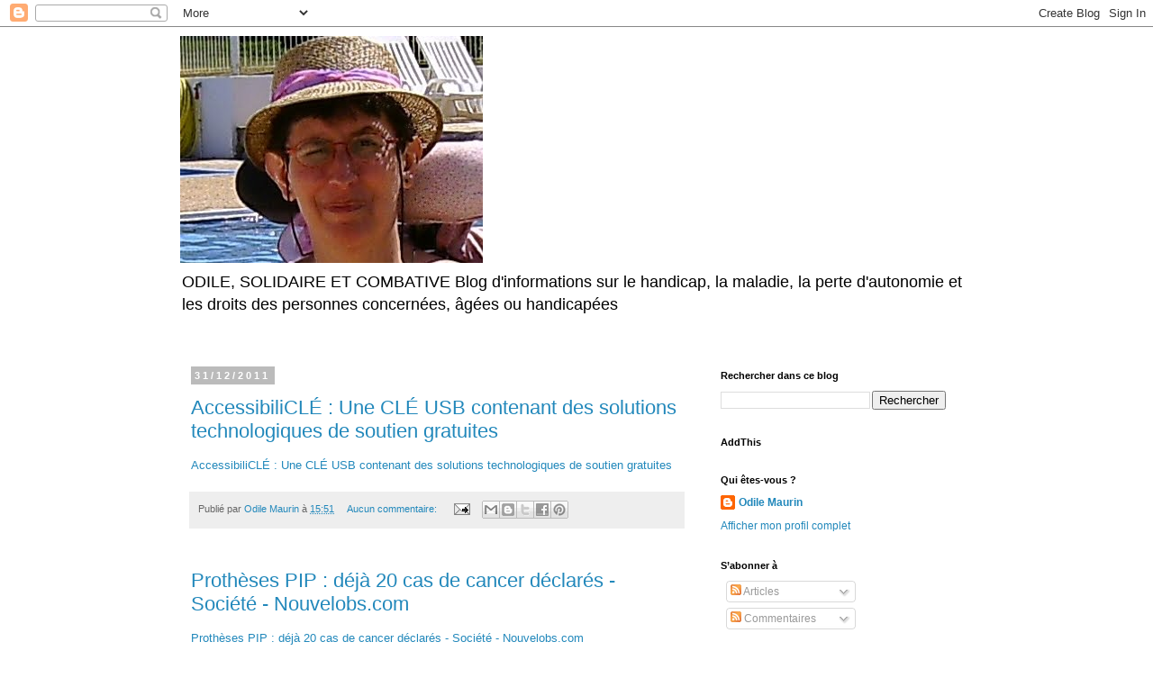

--- FILE ---
content_type: text/html; charset=UTF-8
request_url: https://odilesolidaireetcombative.blogspot.com/2011/12/
body_size: 88588
content:
<!DOCTYPE html>
<html class='v2' dir='ltr' lang='fr'>
<head>
<link href='https://www.blogger.com/static/v1/widgets/335934321-css_bundle_v2.css' rel='stylesheet' type='text/css'/>
<meta content='width=1100' name='viewport'/>
<meta content='text/html; charset=UTF-8' http-equiv='Content-Type'/>
<meta content='blogger' name='generator'/>
<link href='https://odilesolidaireetcombative.blogspot.com/favicon.ico' rel='icon' type='image/x-icon'/>
<link href='http://odilesolidaireetcombative.blogspot.com/2011/12/' rel='canonical'/>
<link rel="alternate" type="application/atom+xml" title="Odile, solidaire et combative - Atom" href="https://odilesolidaireetcombative.blogspot.com/feeds/posts/default" />
<link rel="alternate" type="application/rss+xml" title="Odile, solidaire et combative - RSS" href="https://odilesolidaireetcombative.blogspot.com/feeds/posts/default?alt=rss" />
<link rel="service.post" type="application/atom+xml" title="Odile, solidaire et combative - Atom" href="https://www.blogger.com/feeds/3424313855970692776/posts/default" />
<!--Can't find substitution for tag [blog.ieCssRetrofitLinks]-->
<meta content='http://odilesolidaireetcombative.blogspot.com/2011/12/' property='og:url'/>
<meta content='Odile, solidaire et combative' property='og:title'/>
<meta content='ODILE, SOLIDAIRE ET COMBATIVE
Blog d&#39;informations sur le handicap, la maladie, la perte d&#39;autonomie et les droits des personnes concernées, âgées ou handicapées' property='og:description'/>
<title>Odile, solidaire et combative: décembre 2011</title>
<style id='page-skin-1' type='text/css'><!--
/*
-----------------------------------------------
Blogger Template Style
Name:     Simple
Designer: Blogger
URL:      www.blogger.com
----------------------------------------------- */
/* Content
----------------------------------------------- */
body {
font: normal normal 12px 'Trebuchet MS', Trebuchet, Verdana, sans-serif;
color: #666666;
background: #ffffff none repeat scroll top left;
padding: 0 0 0 0;
}
html body .region-inner {
min-width: 0;
max-width: 100%;
width: auto;
}
h2 {
font-size: 22px;
}
a:link {
text-decoration:none;
color: #2288bb;
}
a:visited {
text-decoration:none;
color: #888888;
}
a:hover {
text-decoration:underline;
color: #33aaff;
}
.body-fauxcolumn-outer .fauxcolumn-inner {
background: transparent none repeat scroll top left;
_background-image: none;
}
.body-fauxcolumn-outer .cap-top {
position: absolute;
z-index: 1;
height: 400px;
width: 100%;
}
.body-fauxcolumn-outer .cap-top .cap-left {
width: 100%;
background: transparent none repeat-x scroll top left;
_background-image: none;
}
.content-outer {
-moz-box-shadow: 0 0 0 rgba(0, 0, 0, .15);
-webkit-box-shadow: 0 0 0 rgba(0, 0, 0, .15);
-goog-ms-box-shadow: 0 0 0 #333333;
box-shadow: 0 0 0 rgba(0, 0, 0, .15);
margin-bottom: 1px;
}
.content-inner {
padding: 10px 40px;
}
.content-inner {
background-color: #ffffff;
}
/* Header
----------------------------------------------- */
.header-outer {
background: transparent none repeat-x scroll 0 -400px;
_background-image: none;
}
.Header h1 {
font: normal normal 40px 'Trebuchet MS',Trebuchet,Verdana,sans-serif;
color: #000000;
text-shadow: 0 0 0 rgba(0, 0, 0, .2);
}
.Header h1 a {
color: #000000;
}
.Header .description {
font-size: 18px;
color: #000000;
}
.header-inner .Header .titlewrapper {
padding: 22px 0;
}
.header-inner .Header .descriptionwrapper {
padding: 0 0;
}
/* Tabs
----------------------------------------------- */
.tabs-inner .section:first-child {
border-top: 0 solid #dddddd;
}
.tabs-inner .section:first-child ul {
margin-top: -1px;
border-top: 1px solid #dddddd;
border-left: 1px solid #dddddd;
border-right: 1px solid #dddddd;
}
.tabs-inner .widget ul {
background: transparent none repeat-x scroll 0 -800px;
_background-image: none;
border-bottom: 1px solid #dddddd;
margin-top: 0;
margin-left: -30px;
margin-right: -30px;
}
.tabs-inner .widget li a {
display: inline-block;
padding: .6em 1em;
font: normal normal 12px 'Trebuchet MS', Trebuchet, Verdana, sans-serif;
color: #000000;
border-left: 1px solid #ffffff;
border-right: 1px solid #dddddd;
}
.tabs-inner .widget li:first-child a {
border-left: none;
}
.tabs-inner .widget li.selected a, .tabs-inner .widget li a:hover {
color: #000000;
background-color: #eeeeee;
text-decoration: none;
}
/* Columns
----------------------------------------------- */
.main-outer {
border-top: 0 solid transparent;
}
.fauxcolumn-left-outer .fauxcolumn-inner {
border-right: 1px solid transparent;
}
.fauxcolumn-right-outer .fauxcolumn-inner {
border-left: 1px solid transparent;
}
/* Headings
----------------------------------------------- */
div.widget > h2,
div.widget h2.title {
margin: 0 0 1em 0;
font: normal bold 11px 'Trebuchet MS',Trebuchet,Verdana,sans-serif;
color: #000000;
}
/* Widgets
----------------------------------------------- */
.widget .zippy {
color: #999999;
text-shadow: 2px 2px 1px rgba(0, 0, 0, .1);
}
.widget .popular-posts ul {
list-style: none;
}
/* Posts
----------------------------------------------- */
h2.date-header {
font: normal bold 11px Arial, Tahoma, Helvetica, FreeSans, sans-serif;
}
.date-header span {
background-color: #bbbbbb;
color: #ffffff;
padding: 0.4em;
letter-spacing: 3px;
margin: inherit;
}
.main-inner {
padding-top: 35px;
padding-bottom: 65px;
}
.main-inner .column-center-inner {
padding: 0 0;
}
.main-inner .column-center-inner .section {
margin: 0 1em;
}
.post {
margin: 0 0 45px 0;
}
h3.post-title, .comments h4 {
font: normal normal 22px 'Trebuchet MS',Trebuchet,Verdana,sans-serif;
margin: .75em 0 0;
}
.post-body {
font-size: 110%;
line-height: 1.4;
position: relative;
}
.post-body img, .post-body .tr-caption-container, .Profile img, .Image img,
.BlogList .item-thumbnail img {
padding: 2px;
background: #ffffff;
border: 1px solid #eeeeee;
-moz-box-shadow: 1px 1px 5px rgba(0, 0, 0, .1);
-webkit-box-shadow: 1px 1px 5px rgba(0, 0, 0, .1);
box-shadow: 1px 1px 5px rgba(0, 0, 0, .1);
}
.post-body img, .post-body .tr-caption-container {
padding: 5px;
}
.post-body .tr-caption-container {
color: #666666;
}
.post-body .tr-caption-container img {
padding: 0;
background: transparent;
border: none;
-moz-box-shadow: 0 0 0 rgba(0, 0, 0, .1);
-webkit-box-shadow: 0 0 0 rgba(0, 0, 0, .1);
box-shadow: 0 0 0 rgba(0, 0, 0, .1);
}
.post-header {
margin: 0 0 1.5em;
line-height: 1.6;
font-size: 90%;
}
.post-footer {
margin: 20px -2px 0;
padding: 5px 10px;
color: #666666;
background-color: #eeeeee;
border-bottom: 1px solid #eeeeee;
line-height: 1.6;
font-size: 90%;
}
#comments .comment-author {
padding-top: 1.5em;
border-top: 1px solid transparent;
background-position: 0 1.5em;
}
#comments .comment-author:first-child {
padding-top: 0;
border-top: none;
}
.avatar-image-container {
margin: .2em 0 0;
}
#comments .avatar-image-container img {
border: 1px solid #eeeeee;
}
/* Comments
----------------------------------------------- */
.comments .comments-content .icon.blog-author {
background-repeat: no-repeat;
background-image: url([data-uri]);
}
.comments .comments-content .loadmore a {
border-top: 1px solid #999999;
border-bottom: 1px solid #999999;
}
.comments .comment-thread.inline-thread {
background-color: #eeeeee;
}
.comments .continue {
border-top: 2px solid #999999;
}
/* Accents
---------------------------------------------- */
.section-columns td.columns-cell {
border-left: 1px solid transparent;
}
.blog-pager {
background: transparent url(//www.blogblog.com/1kt/simple/paging_dot.png) repeat-x scroll top center;
}
.blog-pager-older-link, .home-link,
.blog-pager-newer-link {
background-color: #ffffff;
padding: 5px;
}
.footer-outer {
border-top: 1px dashed #bbbbbb;
}
/* Mobile
----------------------------------------------- */
body.mobile  {
background-size: auto;
}
.mobile .body-fauxcolumn-outer {
background: transparent none repeat scroll top left;
}
.mobile .body-fauxcolumn-outer .cap-top {
background-size: 100% auto;
}
.mobile .content-outer {
-webkit-box-shadow: 0 0 3px rgba(0, 0, 0, .15);
box-shadow: 0 0 3px rgba(0, 0, 0, .15);
}
.mobile .tabs-inner .widget ul {
margin-left: 0;
margin-right: 0;
}
.mobile .post {
margin: 0;
}
.mobile .main-inner .column-center-inner .section {
margin: 0;
}
.mobile .date-header span {
padding: 0.1em 10px;
margin: 0 -10px;
}
.mobile h3.post-title {
margin: 0;
}
.mobile .blog-pager {
background: transparent none no-repeat scroll top center;
}
.mobile .footer-outer {
border-top: none;
}
.mobile .main-inner, .mobile .footer-inner {
background-color: #ffffff;
}
.mobile-index-contents {
color: #666666;
}
.mobile-link-button {
background-color: #2288bb;
}
.mobile-link-button a:link, .mobile-link-button a:visited {
color: #ffffff;
}
.mobile .tabs-inner .section:first-child {
border-top: none;
}
.mobile .tabs-inner .PageList .widget-content {
background-color: #eeeeee;
color: #000000;
border-top: 1px solid #dddddd;
border-bottom: 1px solid #dddddd;
}
.mobile .tabs-inner .PageList .widget-content .pagelist-arrow {
border-left: 1px solid #dddddd;
}

--></style>
<style id='template-skin-1' type='text/css'><!--
body {
min-width: 960px;
}
.content-outer, .content-fauxcolumn-outer, .region-inner {
min-width: 960px;
max-width: 960px;
_width: 960px;
}
.main-inner .columns {
padding-left: 0;
padding-right: 310px;
}
.main-inner .fauxcolumn-center-outer {
left: 0;
right: 310px;
/* IE6 does not respect left and right together */
_width: expression(this.parentNode.offsetWidth -
parseInt("0") -
parseInt("310px") + 'px');
}
.main-inner .fauxcolumn-left-outer {
width: 0;
}
.main-inner .fauxcolumn-right-outer {
width: 310px;
}
.main-inner .column-left-outer {
width: 0;
right: 100%;
margin-left: -0;
}
.main-inner .column-right-outer {
width: 310px;
margin-right: -310px;
}
#layout {
min-width: 0;
}
#layout .content-outer {
min-width: 0;
width: 800px;
}
#layout .region-inner {
min-width: 0;
width: auto;
}
body#layout div.add_widget {
padding: 8px;
}
body#layout div.add_widget a {
margin-left: 32px;
}
--></style>
<link href='https://www.blogger.com/dyn-css/authorization.css?targetBlogID=3424313855970692776&amp;zx=addc1c0e-f2fe-42cb-acb1-c40c5a0cbc60' media='none' onload='if(media!=&#39;all&#39;)media=&#39;all&#39;' rel='stylesheet'/><noscript><link href='https://www.blogger.com/dyn-css/authorization.css?targetBlogID=3424313855970692776&amp;zx=addc1c0e-f2fe-42cb-acb1-c40c5a0cbc60' rel='stylesheet'/></noscript>
<meta name='google-adsense-platform-account' content='ca-host-pub-1556223355139109'/>
<meta name='google-adsense-platform-domain' content='blogspot.com'/>

</head>
<body class='loading variant-simplysimple'>
<div class='navbar section' id='navbar' name='Navbar'><div class='widget Navbar' data-version='1' id='Navbar1'><script type="text/javascript">
    function setAttributeOnload(object, attribute, val) {
      if(window.addEventListener) {
        window.addEventListener('load',
          function(){ object[attribute] = val; }, false);
      } else {
        window.attachEvent('onload', function(){ object[attribute] = val; });
      }
    }
  </script>
<div id="navbar-iframe-container"></div>
<script type="text/javascript" src="https://apis.google.com/js/platform.js"></script>
<script type="text/javascript">
      gapi.load("gapi.iframes:gapi.iframes.style.bubble", function() {
        if (gapi.iframes && gapi.iframes.getContext) {
          gapi.iframes.getContext().openChild({
              url: 'https://www.blogger.com/navbar/3424313855970692776?origin\x3dhttps://odilesolidaireetcombative.blogspot.com',
              where: document.getElementById("navbar-iframe-container"),
              id: "navbar-iframe"
          });
        }
      });
    </script><script type="text/javascript">
(function() {
var script = document.createElement('script');
script.type = 'text/javascript';
script.src = '//pagead2.googlesyndication.com/pagead/js/google_top_exp.js';
var head = document.getElementsByTagName('head')[0];
if (head) {
head.appendChild(script);
}})();
</script>
</div></div>
<div class='body-fauxcolumns'>
<div class='fauxcolumn-outer body-fauxcolumn-outer'>
<div class='cap-top'>
<div class='cap-left'></div>
<div class='cap-right'></div>
</div>
<div class='fauxborder-left'>
<div class='fauxborder-right'></div>
<div class='fauxcolumn-inner'>
</div>
</div>
<div class='cap-bottom'>
<div class='cap-left'></div>
<div class='cap-right'></div>
</div>
</div>
</div>
<div class='content'>
<div class='content-fauxcolumns'>
<div class='fauxcolumn-outer content-fauxcolumn-outer'>
<div class='cap-top'>
<div class='cap-left'></div>
<div class='cap-right'></div>
</div>
<div class='fauxborder-left'>
<div class='fauxborder-right'></div>
<div class='fauxcolumn-inner'>
</div>
</div>
<div class='cap-bottom'>
<div class='cap-left'></div>
<div class='cap-right'></div>
</div>
</div>
</div>
<div class='content-outer'>
<div class='content-cap-top cap-top'>
<div class='cap-left'></div>
<div class='cap-right'></div>
</div>
<div class='fauxborder-left content-fauxborder-left'>
<div class='fauxborder-right content-fauxborder-right'></div>
<div class='content-inner'>
<header>
<div class='header-outer'>
<div class='header-cap-top cap-top'>
<div class='cap-left'></div>
<div class='cap-right'></div>
</div>
<div class='fauxborder-left header-fauxborder-left'>
<div class='fauxborder-right header-fauxborder-right'></div>
<div class='region-inner header-inner'>
<div class='header section' id='header' name='En-tête'><div class='widget Header' data-version='1' id='Header1'>
<div id='header-inner'>
<a href='https://odilesolidaireetcombative.blogspot.com/' style='display: block'>
<img alt="Odile, solidaire et combative" height="252px; " id="Header1_headerimg" src="//1.bp.blogspot.com/_o15xEZITWXo/S_rVgeZbTyI/AAAAAAAAAAM/9H1c0gdJLJg/S1600-R/Odile-090629-Anglet-+tete.jpg" style="display: block" width="336px; ">
</a>
<div class='descriptionwrapper'>
<p class='description'><span>ODILE, SOLIDAIRE ET COMBATIVE
Blog d'informations sur le handicap, la maladie, la perte d'autonomie et les droits des personnes concernées, âgées ou handicapées</span></p>
</div>
</div>
</div></div>
</div>
</div>
<div class='header-cap-bottom cap-bottom'>
<div class='cap-left'></div>
<div class='cap-right'></div>
</div>
</div>
</header>
<div class='tabs-outer'>
<div class='tabs-cap-top cap-top'>
<div class='cap-left'></div>
<div class='cap-right'></div>
</div>
<div class='fauxborder-left tabs-fauxborder-left'>
<div class='fauxborder-right tabs-fauxborder-right'></div>
<div class='region-inner tabs-inner'>
<div class='tabs no-items section' id='crosscol' name='Toutes les colonnes'></div>
<div class='tabs no-items section' id='crosscol-overflow' name='Cross-Column 2'></div>
</div>
</div>
<div class='tabs-cap-bottom cap-bottom'>
<div class='cap-left'></div>
<div class='cap-right'></div>
</div>
</div>
<div class='main-outer'>
<div class='main-cap-top cap-top'>
<div class='cap-left'></div>
<div class='cap-right'></div>
</div>
<div class='fauxborder-left main-fauxborder-left'>
<div class='fauxborder-right main-fauxborder-right'></div>
<div class='region-inner main-inner'>
<div class='columns fauxcolumns'>
<div class='fauxcolumn-outer fauxcolumn-center-outer'>
<div class='cap-top'>
<div class='cap-left'></div>
<div class='cap-right'></div>
</div>
<div class='fauxborder-left'>
<div class='fauxborder-right'></div>
<div class='fauxcolumn-inner'>
</div>
</div>
<div class='cap-bottom'>
<div class='cap-left'></div>
<div class='cap-right'></div>
</div>
</div>
<div class='fauxcolumn-outer fauxcolumn-left-outer'>
<div class='cap-top'>
<div class='cap-left'></div>
<div class='cap-right'></div>
</div>
<div class='fauxborder-left'>
<div class='fauxborder-right'></div>
<div class='fauxcolumn-inner'>
</div>
</div>
<div class='cap-bottom'>
<div class='cap-left'></div>
<div class='cap-right'></div>
</div>
</div>
<div class='fauxcolumn-outer fauxcolumn-right-outer'>
<div class='cap-top'>
<div class='cap-left'></div>
<div class='cap-right'></div>
</div>
<div class='fauxborder-left'>
<div class='fauxborder-right'></div>
<div class='fauxcolumn-inner'>
</div>
</div>
<div class='cap-bottom'>
<div class='cap-left'></div>
<div class='cap-right'></div>
</div>
</div>
<!-- corrects IE6 width calculation -->
<div class='columns-inner'>
<div class='column-center-outer'>
<div class='column-center-inner'>
<div class='main section' id='main' name='Principal'><div class='widget Blog' data-version='1' id='Blog1'>
<div class='blog-posts hfeed'>

          <div class="date-outer">
        
<h2 class='date-header'><span>31/12/2011</span></h2>

          <div class="date-posts">
        
<div class='post-outer'>
<div class='post hentry uncustomized-post-template' itemprop='blogPost' itemscope='itemscope' itemtype='http://schema.org/BlogPosting'>
<meta content='3424313855970692776' itemprop='blogId'/>
<meta content='2935898649852261912' itemprop='postId'/>
<a name='2935898649852261912'></a>
<h3 class='post-title entry-title' itemprop='name'>
<a href='http://www.chairetsa.ca/journeetsa/AccessibiliCLE.html'>AccessibiliCLÉ : Une CLÉ USB contenant des solutions technologiques de soutien gratuites</a>
</h3>
<div class='post-header'>
<div class='post-header-line-1'></div>
</div>
<div class='post-body entry-content' id='post-body-2935898649852261912' itemprop='description articleBody'>
<a href="http://www.chairetsa.ca/journeetsa/AccessibiliCLE.html">AccessibiliCLÉ : Une CLÉ USB contenant des solutions technologiques de soutien gratuites</a>
<div style='clear: both;'></div>
</div>
<div class='post-footer'>
<div class='post-footer-line post-footer-line-1'>
<span class='post-author vcard'>
Publié par
<span class='fn' itemprop='author' itemscope='itemscope' itemtype='http://schema.org/Person'>
<meta content='https://www.blogger.com/profile/11032931122125537922' itemprop='url'/>
<a class='g-profile' href='https://www.blogger.com/profile/11032931122125537922' rel='author' title='author profile'>
<span itemprop='name'>Odile Maurin</span>
</a>
</span>
</span>
<span class='post-timestamp'>
à
<meta content='http://odilesolidaireetcombative.blogspot.com/2011/12/accessibilicle-une-cle-usb-contenant.html' itemprop='url'/>
<a class='timestamp-link' href='https://odilesolidaireetcombative.blogspot.com/2011/12/accessibilicle-une-cle-usb-contenant.html' rel='bookmark' title='permanent link'><abbr class='published' itemprop='datePublished' title='2011-12-31T15:51:00+01:00'>15:51</abbr></a>
</span>
<span class='post-comment-link'>
<a class='comment-link' href='https://www.blogger.com/comment/fullpage/post/3424313855970692776/2935898649852261912' onclick=''>
Aucun commentaire:
  </a>
</span>
<span class='post-icons'>
<span class='item-action'>
<a href='https://www.blogger.com/email-post/3424313855970692776/2935898649852261912' title='Envoyer l&#39;article par e-mail'>
<img alt='' class='icon-action' height='13' src='https://resources.blogblog.com/img/icon18_email.gif' width='18'/>
</a>
</span>
<span class='item-control blog-admin pid-1079603850'>
<a href='https://www.blogger.com/post-edit.g?blogID=3424313855970692776&postID=2935898649852261912&from=pencil' title='Modifier l&#39;article'>
<img alt='' class='icon-action' height='18' src='https://resources.blogblog.com/img/icon18_edit_allbkg.gif' width='18'/>
</a>
</span>
</span>
<div class='post-share-buttons goog-inline-block'>
<a class='goog-inline-block share-button sb-email' href='https://www.blogger.com/share-post.g?blogID=3424313855970692776&postID=2935898649852261912&target=email' target='_blank' title='Envoyer par e-mail'><span class='share-button-link-text'>Envoyer par e-mail</span></a><a class='goog-inline-block share-button sb-blog' href='https://www.blogger.com/share-post.g?blogID=3424313855970692776&postID=2935898649852261912&target=blog' onclick='window.open(this.href, "_blank", "height=270,width=475"); return false;' target='_blank' title='BlogThis!'><span class='share-button-link-text'>BlogThis!</span></a><a class='goog-inline-block share-button sb-twitter' href='https://www.blogger.com/share-post.g?blogID=3424313855970692776&postID=2935898649852261912&target=twitter' target='_blank' title='Partager sur X'><span class='share-button-link-text'>Partager sur X</span></a><a class='goog-inline-block share-button sb-facebook' href='https://www.blogger.com/share-post.g?blogID=3424313855970692776&postID=2935898649852261912&target=facebook' onclick='window.open(this.href, "_blank", "height=430,width=640"); return false;' target='_blank' title='Partager sur Facebook'><span class='share-button-link-text'>Partager sur Facebook</span></a><a class='goog-inline-block share-button sb-pinterest' href='https://www.blogger.com/share-post.g?blogID=3424313855970692776&postID=2935898649852261912&target=pinterest' target='_blank' title='Partager sur Pinterest'><span class='share-button-link-text'>Partager sur Pinterest</span></a>
</div>
</div>
<div class='post-footer-line post-footer-line-2'>
<span class='post-labels'>
</span>
</div>
<div class='post-footer-line post-footer-line-3'>
<span class='post-location'>
</span>
</div>
</div>
</div>
</div>
<div class='post-outer'>
<div class='post hentry uncustomized-post-template' itemprop='blogPost' itemscope='itemscope' itemtype='http://schema.org/BlogPosting'>
<meta content='3424313855970692776' itemprop='blogId'/>
<meta content='6653498835059157407' itemprop='postId'/>
<a name='6653498835059157407'></a>
<h3 class='post-title entry-title' itemprop='name'>
<a href='http://tempsreel.nouvelobs.com/societe/20111230.OBS7794/protheses-pip-deja-20-cas-de-cancer-declares.html'>Prothèses PIP : déjà 20 cas de cancer déclarés - Société - Nouvelobs.com</a>
</h3>
<div class='post-header'>
<div class='post-header-line-1'></div>
</div>
<div class='post-body entry-content' id='post-body-6653498835059157407' itemprop='description articleBody'>
<a href="http://tempsreel.nouvelobs.com/societe/20111230.OBS7794/protheses-pip-deja-20-cas-de-cancer-declares.html">Prothèses PIP : déjà 20 cas de cancer déclarés - Société - Nouvelobs.com</a>
<div style='clear: both;'></div>
</div>
<div class='post-footer'>
<div class='post-footer-line post-footer-line-1'>
<span class='post-author vcard'>
Publié par
<span class='fn' itemprop='author' itemscope='itemscope' itemtype='http://schema.org/Person'>
<meta content='https://www.blogger.com/profile/11032931122125537922' itemprop='url'/>
<a class='g-profile' href='https://www.blogger.com/profile/11032931122125537922' rel='author' title='author profile'>
<span itemprop='name'>Odile Maurin</span>
</a>
</span>
</span>
<span class='post-timestamp'>
à
<meta content='http://odilesolidaireetcombative.blogspot.com/2011/12/protheses-pip-deja-20-cas-de-cancer.html' itemprop='url'/>
<a class='timestamp-link' href='https://odilesolidaireetcombative.blogspot.com/2011/12/protheses-pip-deja-20-cas-de-cancer.html' rel='bookmark' title='permanent link'><abbr class='published' itemprop='datePublished' title='2011-12-31T09:52:00+01:00'>09:52</abbr></a>
</span>
<span class='post-comment-link'>
<a class='comment-link' href='https://www.blogger.com/comment/fullpage/post/3424313855970692776/6653498835059157407' onclick=''>
Aucun commentaire:
  </a>
</span>
<span class='post-icons'>
<span class='item-action'>
<a href='https://www.blogger.com/email-post/3424313855970692776/6653498835059157407' title='Envoyer l&#39;article par e-mail'>
<img alt='' class='icon-action' height='13' src='https://resources.blogblog.com/img/icon18_email.gif' width='18'/>
</a>
</span>
<span class='item-control blog-admin pid-1079603850'>
<a href='https://www.blogger.com/post-edit.g?blogID=3424313855970692776&postID=6653498835059157407&from=pencil' title='Modifier l&#39;article'>
<img alt='' class='icon-action' height='18' src='https://resources.blogblog.com/img/icon18_edit_allbkg.gif' width='18'/>
</a>
</span>
</span>
<div class='post-share-buttons goog-inline-block'>
<a class='goog-inline-block share-button sb-email' href='https://www.blogger.com/share-post.g?blogID=3424313855970692776&postID=6653498835059157407&target=email' target='_blank' title='Envoyer par e-mail'><span class='share-button-link-text'>Envoyer par e-mail</span></a><a class='goog-inline-block share-button sb-blog' href='https://www.blogger.com/share-post.g?blogID=3424313855970692776&postID=6653498835059157407&target=blog' onclick='window.open(this.href, "_blank", "height=270,width=475"); return false;' target='_blank' title='BlogThis!'><span class='share-button-link-text'>BlogThis!</span></a><a class='goog-inline-block share-button sb-twitter' href='https://www.blogger.com/share-post.g?blogID=3424313855970692776&postID=6653498835059157407&target=twitter' target='_blank' title='Partager sur X'><span class='share-button-link-text'>Partager sur X</span></a><a class='goog-inline-block share-button sb-facebook' href='https://www.blogger.com/share-post.g?blogID=3424313855970692776&postID=6653498835059157407&target=facebook' onclick='window.open(this.href, "_blank", "height=430,width=640"); return false;' target='_blank' title='Partager sur Facebook'><span class='share-button-link-text'>Partager sur Facebook</span></a><a class='goog-inline-block share-button sb-pinterest' href='https://www.blogger.com/share-post.g?blogID=3424313855970692776&postID=6653498835059157407&target=pinterest' target='_blank' title='Partager sur Pinterest'><span class='share-button-link-text'>Partager sur Pinterest</span></a>
</div>
</div>
<div class='post-footer-line post-footer-line-2'>
<span class='post-labels'>
</span>
</div>
<div class='post-footer-line post-footer-line-3'>
<span class='post-location'>
</span>
</div>
</div>
</div>
</div>

          </div></div>
        

          <div class="date-outer">
        
<h2 class='date-header'><span>30/12/2011</span></h2>

          <div class="date-posts">
        
<div class='post-outer'>
<div class='post hentry uncustomized-post-template' itemprop='blogPost' itemscope='itemscope' itemtype='http://schema.org/BlogPosting'>
<meta content='3424313855970692776' itemprop='blogId'/>
<meta content='5647412542241353574' itemprop='postId'/>
<a name='5647412542241353574'></a>
<h3 class='post-title entry-title' itemprop='name'>
<a href='http://danielgacoin.blogs.com/blog/2011/12/ouverture-dune-nouvelle-pol%C3%A9mique-%C3%A0-propos-du-rapport-connangle-sur-l%C3%A9valuation-dans-les-ehpad-rappo.html'>Daniel Gacoin: Ouverture d&#8217;une nouvelle polémique à propos du rapport Connangle sur l&#8217;évaluation dans les EHPAD : rapport bâclé au contenu décevant, pourtant largement repris&#8230;</a>
</h3>
<div class='post-header'>
<div class='post-header-line-1'></div>
</div>
<div class='post-body entry-content' id='post-body-5647412542241353574' itemprop='description articleBody'>
<a href="http://danielgacoin.blogs.com/blog/2011/12/ouverture-dune-nouvelle-pol%C3%A9mique-%C3%A0-propos-du-rapport-connangle-sur-l%C3%A9valuation-dans-les-ehpad-rappo.html">Daniel Gacoin: Ouverture d&#8217;une nouvelle polémique à propos du rapport Connangle sur l&#8217;évaluation dans les EHPAD : rapport bâclé au contenu décevant, pourtant largement repris&#8230;</a>
<div style='clear: both;'></div>
</div>
<div class='post-footer'>
<div class='post-footer-line post-footer-line-1'>
<span class='post-author vcard'>
Publié par
<span class='fn' itemprop='author' itemscope='itemscope' itemtype='http://schema.org/Person'>
<meta content='https://www.blogger.com/profile/11032931122125537922' itemprop='url'/>
<a class='g-profile' href='https://www.blogger.com/profile/11032931122125537922' rel='author' title='author profile'>
<span itemprop='name'>Odile Maurin</span>
</a>
</span>
</span>
<span class='post-timestamp'>
à
<meta content='http://odilesolidaireetcombative.blogspot.com/2011/12/daniel-gacoin-ouverture-dune-nouvelle.html' itemprop='url'/>
<a class='timestamp-link' href='https://odilesolidaireetcombative.blogspot.com/2011/12/daniel-gacoin-ouverture-dune-nouvelle.html' rel='bookmark' title='permanent link'><abbr class='published' itemprop='datePublished' title='2011-12-30T23:29:00+01:00'>23:29</abbr></a>
</span>
<span class='post-comment-link'>
<a class='comment-link' href='https://www.blogger.com/comment/fullpage/post/3424313855970692776/5647412542241353574' onclick=''>
Aucun commentaire:
  </a>
</span>
<span class='post-icons'>
<span class='item-action'>
<a href='https://www.blogger.com/email-post/3424313855970692776/5647412542241353574' title='Envoyer l&#39;article par e-mail'>
<img alt='' class='icon-action' height='13' src='https://resources.blogblog.com/img/icon18_email.gif' width='18'/>
</a>
</span>
<span class='item-control blog-admin pid-1079603850'>
<a href='https://www.blogger.com/post-edit.g?blogID=3424313855970692776&postID=5647412542241353574&from=pencil' title='Modifier l&#39;article'>
<img alt='' class='icon-action' height='18' src='https://resources.blogblog.com/img/icon18_edit_allbkg.gif' width='18'/>
</a>
</span>
</span>
<div class='post-share-buttons goog-inline-block'>
<a class='goog-inline-block share-button sb-email' href='https://www.blogger.com/share-post.g?blogID=3424313855970692776&postID=5647412542241353574&target=email' target='_blank' title='Envoyer par e-mail'><span class='share-button-link-text'>Envoyer par e-mail</span></a><a class='goog-inline-block share-button sb-blog' href='https://www.blogger.com/share-post.g?blogID=3424313855970692776&postID=5647412542241353574&target=blog' onclick='window.open(this.href, "_blank", "height=270,width=475"); return false;' target='_blank' title='BlogThis!'><span class='share-button-link-text'>BlogThis!</span></a><a class='goog-inline-block share-button sb-twitter' href='https://www.blogger.com/share-post.g?blogID=3424313855970692776&postID=5647412542241353574&target=twitter' target='_blank' title='Partager sur X'><span class='share-button-link-text'>Partager sur X</span></a><a class='goog-inline-block share-button sb-facebook' href='https://www.blogger.com/share-post.g?blogID=3424313855970692776&postID=5647412542241353574&target=facebook' onclick='window.open(this.href, "_blank", "height=430,width=640"); return false;' target='_blank' title='Partager sur Facebook'><span class='share-button-link-text'>Partager sur Facebook</span></a><a class='goog-inline-block share-button sb-pinterest' href='https://www.blogger.com/share-post.g?blogID=3424313855970692776&postID=5647412542241353574&target=pinterest' target='_blank' title='Partager sur Pinterest'><span class='share-button-link-text'>Partager sur Pinterest</span></a>
</div>
</div>
<div class='post-footer-line post-footer-line-2'>
<span class='post-labels'>
</span>
</div>
<div class='post-footer-line post-footer-line-3'>
<span class='post-location'>
</span>
</div>
</div>
</div>
</div>
<div class='post-outer'>
<div class='post hentry uncustomized-post-template' itemprop='blogPost' itemscope='itemscope' itemtype='http://schema.org/BlogPosting'>
<meta content='3424313855970692776' itemprop='blogId'/>
<meta content='3183403849609020884' itemprop='postId'/>
<a name='3183403849609020884'></a>
<h3 class='post-title entry-title' itemprop='name'>
<a href='http://www.lamaisondelautonomie.com/index.php/Dernieres-news/rapport-connangle-gacoin.html'>La maison de l'autonomie -rapport connangle gacoin</a>
</h3>
<div class='post-header'>
<div class='post-header-line-1'></div>
</div>
<div class='post-body entry-content' id='post-body-3183403849609020884' itemprop='description articleBody'>
<a href="http://www.lamaisondelautonomie.com/index.php/Dernieres-news/rapport-connangle-gacoin.html">La maison de l'autonomie - le portail internet de la gérontologie et du handicap - rapport connangle gacoin</a>
<div style='clear: both;'></div>
</div>
<div class='post-footer'>
<div class='post-footer-line post-footer-line-1'>
<span class='post-author vcard'>
Publié par
<span class='fn' itemprop='author' itemscope='itemscope' itemtype='http://schema.org/Person'>
<meta content='https://www.blogger.com/profile/11032931122125537922' itemprop='url'/>
<a class='g-profile' href='https://www.blogger.com/profile/11032931122125537922' rel='author' title='author profile'>
<span itemprop='name'>Odile Maurin</span>
</a>
</span>
</span>
<span class='post-timestamp'>
à
<meta content='http://odilesolidaireetcombative.blogspot.com/2011/12/la-maison-de-lautonomie-rapport.html' itemprop='url'/>
<a class='timestamp-link' href='https://odilesolidaireetcombative.blogspot.com/2011/12/la-maison-de-lautonomie-rapport.html' rel='bookmark' title='permanent link'><abbr class='published' itemprop='datePublished' title='2011-12-30T23:25:00+01:00'>23:25</abbr></a>
</span>
<span class='post-comment-link'>
<a class='comment-link' href='https://www.blogger.com/comment/fullpage/post/3424313855970692776/3183403849609020884' onclick=''>
Aucun commentaire:
  </a>
</span>
<span class='post-icons'>
<span class='item-action'>
<a href='https://www.blogger.com/email-post/3424313855970692776/3183403849609020884' title='Envoyer l&#39;article par e-mail'>
<img alt='' class='icon-action' height='13' src='https://resources.blogblog.com/img/icon18_email.gif' width='18'/>
</a>
</span>
<span class='item-control blog-admin pid-1079603850'>
<a href='https://www.blogger.com/post-edit.g?blogID=3424313855970692776&postID=3183403849609020884&from=pencil' title='Modifier l&#39;article'>
<img alt='' class='icon-action' height='18' src='https://resources.blogblog.com/img/icon18_edit_allbkg.gif' width='18'/>
</a>
</span>
</span>
<div class='post-share-buttons goog-inline-block'>
<a class='goog-inline-block share-button sb-email' href='https://www.blogger.com/share-post.g?blogID=3424313855970692776&postID=3183403849609020884&target=email' target='_blank' title='Envoyer par e-mail'><span class='share-button-link-text'>Envoyer par e-mail</span></a><a class='goog-inline-block share-button sb-blog' href='https://www.blogger.com/share-post.g?blogID=3424313855970692776&postID=3183403849609020884&target=blog' onclick='window.open(this.href, "_blank", "height=270,width=475"); return false;' target='_blank' title='BlogThis!'><span class='share-button-link-text'>BlogThis!</span></a><a class='goog-inline-block share-button sb-twitter' href='https://www.blogger.com/share-post.g?blogID=3424313855970692776&postID=3183403849609020884&target=twitter' target='_blank' title='Partager sur X'><span class='share-button-link-text'>Partager sur X</span></a><a class='goog-inline-block share-button sb-facebook' href='https://www.blogger.com/share-post.g?blogID=3424313855970692776&postID=3183403849609020884&target=facebook' onclick='window.open(this.href, "_blank", "height=430,width=640"); return false;' target='_blank' title='Partager sur Facebook'><span class='share-button-link-text'>Partager sur Facebook</span></a><a class='goog-inline-block share-button sb-pinterest' href='https://www.blogger.com/share-post.g?blogID=3424313855970692776&postID=3183403849609020884&target=pinterest' target='_blank' title='Partager sur Pinterest'><span class='share-button-link-text'>Partager sur Pinterest</span></a>
</div>
</div>
<div class='post-footer-line post-footer-line-2'>
<span class='post-labels'>
</span>
</div>
<div class='post-footer-line post-footer-line-3'>
<span class='post-location'>
</span>
</div>
</div>
</div>
</div>
<div class='post-outer'>
<div class='post hentry uncustomized-post-template' itemprop='blogPost' itemscope='itemscope' itemtype='http://schema.org/BlogPosting'>
<meta content='3424313855970692776' itemprop='blogId'/>
<meta content='4296480476951448634' itemprop='postId'/>
<a name='4296480476951448634'></a>
<h3 class='post-title entry-title' itemprop='name'>
<a href='http://www.ladepeche.fr/article/2011/12/30/1250377-graulhet-une-exoneration-de-taxe-pour-les-personnes-handicapees.html'>Graulhet. Une exonération de taxe pour les personnes handicapées - Tarn : LaDépêche.fr</a>
</h3>
<div class='post-header'>
<div class='post-header-line-1'></div>
</div>
<div class='post-body entry-content' id='post-body-4296480476951448634' itemprop='description articleBody'>
<a href="http://www.ladepeche.fr/article/2011/12/30/1250377-graulhet-une-exoneration-de-taxe-pour-les-personnes-handicapees.html">Graulhet. Une exonération de taxe pour les personnes handicapées - Tarn : LaDépêche.fr</a>
<div style='clear: both;'></div>
</div>
<div class='post-footer'>
<div class='post-footer-line post-footer-line-1'>
<span class='post-author vcard'>
Publié par
<span class='fn' itemprop='author' itemscope='itemscope' itemtype='http://schema.org/Person'>
<meta content='https://www.blogger.com/profile/11032931122125537922' itemprop='url'/>
<a class='g-profile' href='https://www.blogger.com/profile/11032931122125537922' rel='author' title='author profile'>
<span itemprop='name'>Odile Maurin</span>
</a>
</span>
</span>
<span class='post-timestamp'>
à
<meta content='http://odilesolidaireetcombative.blogspot.com/2011/12/graulhet-une-exoneration-de-taxe-pour.html' itemprop='url'/>
<a class='timestamp-link' href='https://odilesolidaireetcombative.blogspot.com/2011/12/graulhet-une-exoneration-de-taxe-pour.html' rel='bookmark' title='permanent link'><abbr class='published' itemprop='datePublished' title='2011-12-30T23:17:00+01:00'>23:17</abbr></a>
</span>
<span class='post-comment-link'>
<a class='comment-link' href='https://www.blogger.com/comment/fullpage/post/3424313855970692776/4296480476951448634' onclick=''>
Aucun commentaire:
  </a>
</span>
<span class='post-icons'>
<span class='item-action'>
<a href='https://www.blogger.com/email-post/3424313855970692776/4296480476951448634' title='Envoyer l&#39;article par e-mail'>
<img alt='' class='icon-action' height='13' src='https://resources.blogblog.com/img/icon18_email.gif' width='18'/>
</a>
</span>
<span class='item-control blog-admin pid-1079603850'>
<a href='https://www.blogger.com/post-edit.g?blogID=3424313855970692776&postID=4296480476951448634&from=pencil' title='Modifier l&#39;article'>
<img alt='' class='icon-action' height='18' src='https://resources.blogblog.com/img/icon18_edit_allbkg.gif' width='18'/>
</a>
</span>
</span>
<div class='post-share-buttons goog-inline-block'>
<a class='goog-inline-block share-button sb-email' href='https://www.blogger.com/share-post.g?blogID=3424313855970692776&postID=4296480476951448634&target=email' target='_blank' title='Envoyer par e-mail'><span class='share-button-link-text'>Envoyer par e-mail</span></a><a class='goog-inline-block share-button sb-blog' href='https://www.blogger.com/share-post.g?blogID=3424313855970692776&postID=4296480476951448634&target=blog' onclick='window.open(this.href, "_blank", "height=270,width=475"); return false;' target='_blank' title='BlogThis!'><span class='share-button-link-text'>BlogThis!</span></a><a class='goog-inline-block share-button sb-twitter' href='https://www.blogger.com/share-post.g?blogID=3424313855970692776&postID=4296480476951448634&target=twitter' target='_blank' title='Partager sur X'><span class='share-button-link-text'>Partager sur X</span></a><a class='goog-inline-block share-button sb-facebook' href='https://www.blogger.com/share-post.g?blogID=3424313855970692776&postID=4296480476951448634&target=facebook' onclick='window.open(this.href, "_blank", "height=430,width=640"); return false;' target='_blank' title='Partager sur Facebook'><span class='share-button-link-text'>Partager sur Facebook</span></a><a class='goog-inline-block share-button sb-pinterest' href='https://www.blogger.com/share-post.g?blogID=3424313855970692776&postID=4296480476951448634&target=pinterest' target='_blank' title='Partager sur Pinterest'><span class='share-button-link-text'>Partager sur Pinterest</span></a>
</div>
</div>
<div class='post-footer-line post-footer-line-2'>
<span class='post-labels'>
</span>
</div>
<div class='post-footer-line post-footer-line-3'>
<span class='post-location'>
</span>
</div>
</div>
</div>
</div>
<div class='post-outer'>
<div class='post hentry uncustomized-post-template' itemprop='blogPost' itemscope='itemscope' itemtype='http://schema.org/BlogPosting'>
<meta content='3424313855970692776' itemprop='blogId'/>
<meta content='4777278727733974137' itemprop='postId'/>
<a name='4777278727733974137'></a>
<h3 class='post-title entry-title' itemprop='name'>
<a href='http://aquitaine.france3.fr/info/le-handicap-et-le-mal-logement-71839932.html'>Le handicap et le mal logement - SOCIETE - France 3 Régions - France 3</a>
</h3>
<div class='post-header'>
<div class='post-header-line-1'></div>
</div>
<div class='post-body entry-content' id='post-body-4777278727733974137' itemprop='description articleBody'>
<a href="http://aquitaine.france3.fr/info/le-handicap-et-le-mal-logement-71839932.html">Le handicap et le mal logement - SOCIETE - France 3 Régions - France 3</a><br />scandaleux
<div style='clear: both;'></div>
</div>
<div class='post-footer'>
<div class='post-footer-line post-footer-line-1'>
<span class='post-author vcard'>
Publié par
<span class='fn' itemprop='author' itemscope='itemscope' itemtype='http://schema.org/Person'>
<meta content='https://www.blogger.com/profile/11032931122125537922' itemprop='url'/>
<a class='g-profile' href='https://www.blogger.com/profile/11032931122125537922' rel='author' title='author profile'>
<span itemprop='name'>Odile Maurin</span>
</a>
</span>
</span>
<span class='post-timestamp'>
à
<meta content='http://odilesolidaireetcombative.blogspot.com/2011/12/le-handicap-et-le-mal-logement-societe.html' itemprop='url'/>
<a class='timestamp-link' href='https://odilesolidaireetcombative.blogspot.com/2011/12/le-handicap-et-le-mal-logement-societe.html' rel='bookmark' title='permanent link'><abbr class='published' itemprop='datePublished' title='2011-12-30T23:15:00+01:00'>23:15</abbr></a>
</span>
<span class='post-comment-link'>
<a class='comment-link' href='https://www.blogger.com/comment/fullpage/post/3424313855970692776/4777278727733974137' onclick=''>
Aucun commentaire:
  </a>
</span>
<span class='post-icons'>
<span class='item-action'>
<a href='https://www.blogger.com/email-post/3424313855970692776/4777278727733974137' title='Envoyer l&#39;article par e-mail'>
<img alt='' class='icon-action' height='13' src='https://resources.blogblog.com/img/icon18_email.gif' width='18'/>
</a>
</span>
<span class='item-control blog-admin pid-1079603850'>
<a href='https://www.blogger.com/post-edit.g?blogID=3424313855970692776&postID=4777278727733974137&from=pencil' title='Modifier l&#39;article'>
<img alt='' class='icon-action' height='18' src='https://resources.blogblog.com/img/icon18_edit_allbkg.gif' width='18'/>
</a>
</span>
</span>
<div class='post-share-buttons goog-inline-block'>
<a class='goog-inline-block share-button sb-email' href='https://www.blogger.com/share-post.g?blogID=3424313855970692776&postID=4777278727733974137&target=email' target='_blank' title='Envoyer par e-mail'><span class='share-button-link-text'>Envoyer par e-mail</span></a><a class='goog-inline-block share-button sb-blog' href='https://www.blogger.com/share-post.g?blogID=3424313855970692776&postID=4777278727733974137&target=blog' onclick='window.open(this.href, "_blank", "height=270,width=475"); return false;' target='_blank' title='BlogThis!'><span class='share-button-link-text'>BlogThis!</span></a><a class='goog-inline-block share-button sb-twitter' href='https://www.blogger.com/share-post.g?blogID=3424313855970692776&postID=4777278727733974137&target=twitter' target='_blank' title='Partager sur X'><span class='share-button-link-text'>Partager sur X</span></a><a class='goog-inline-block share-button sb-facebook' href='https://www.blogger.com/share-post.g?blogID=3424313855970692776&postID=4777278727733974137&target=facebook' onclick='window.open(this.href, "_blank", "height=430,width=640"); return false;' target='_blank' title='Partager sur Facebook'><span class='share-button-link-text'>Partager sur Facebook</span></a><a class='goog-inline-block share-button sb-pinterest' href='https://www.blogger.com/share-post.g?blogID=3424313855970692776&postID=4777278727733974137&target=pinterest' target='_blank' title='Partager sur Pinterest'><span class='share-button-link-text'>Partager sur Pinterest</span></a>
</div>
</div>
<div class='post-footer-line post-footer-line-2'>
<span class='post-labels'>
</span>
</div>
<div class='post-footer-line post-footer-line-3'>
<span class='post-location'>
</span>
</div>
</div>
</div>
</div>
<div class='post-outer'>
<div class='post hentry uncustomized-post-template' itemprop='blogPost' itemscope='itemscope' itemtype='http://schema.org/BlogPosting'>
<meta content='3424313855970692776' itemprop='blogId'/>
<meta content='6760506671852581852' itemprop='postId'/>
<a name='6760506671852581852'></a>
<h3 class='post-title entry-title' itemprop='name'>
<a href='http://www.seronet.info/article/espagne-grece-crise-de-sante-44283'>Espagne, Grèce : Crise de santé ! | Seronet</a>
</h3>
<div class='post-header'>
<div class='post-header-line-1'></div>
</div>
<div class='post-body entry-content' id='post-body-6760506671852581852' itemprop='description articleBody'>
<a href="http://www.seronet.info/article/espagne-grece-crise-de-sante-44283">Espagne, Grèce : Crise de santé ! | Seronet</a><br />très inquiétant !
<div style='clear: both;'></div>
</div>
<div class='post-footer'>
<div class='post-footer-line post-footer-line-1'>
<span class='post-author vcard'>
Publié par
<span class='fn' itemprop='author' itemscope='itemscope' itemtype='http://schema.org/Person'>
<meta content='https://www.blogger.com/profile/11032931122125537922' itemprop='url'/>
<a class='g-profile' href='https://www.blogger.com/profile/11032931122125537922' rel='author' title='author profile'>
<span itemprop='name'>Odile Maurin</span>
</a>
</span>
</span>
<span class='post-timestamp'>
à
<meta content='http://odilesolidaireetcombative.blogspot.com/2011/12/espagne-grece-crise-de-sante-seronet.html' itemprop='url'/>
<a class='timestamp-link' href='https://odilesolidaireetcombative.blogspot.com/2011/12/espagne-grece-crise-de-sante-seronet.html' rel='bookmark' title='permanent link'><abbr class='published' itemprop='datePublished' title='2011-12-30T12:22:00+01:00'>12:22</abbr></a>
</span>
<span class='post-comment-link'>
<a class='comment-link' href='https://www.blogger.com/comment/fullpage/post/3424313855970692776/6760506671852581852' onclick=''>
Aucun commentaire:
  </a>
</span>
<span class='post-icons'>
<span class='item-action'>
<a href='https://www.blogger.com/email-post/3424313855970692776/6760506671852581852' title='Envoyer l&#39;article par e-mail'>
<img alt='' class='icon-action' height='13' src='https://resources.blogblog.com/img/icon18_email.gif' width='18'/>
</a>
</span>
<span class='item-control blog-admin pid-1079603850'>
<a href='https://www.blogger.com/post-edit.g?blogID=3424313855970692776&postID=6760506671852581852&from=pencil' title='Modifier l&#39;article'>
<img alt='' class='icon-action' height='18' src='https://resources.blogblog.com/img/icon18_edit_allbkg.gif' width='18'/>
</a>
</span>
</span>
<div class='post-share-buttons goog-inline-block'>
<a class='goog-inline-block share-button sb-email' href='https://www.blogger.com/share-post.g?blogID=3424313855970692776&postID=6760506671852581852&target=email' target='_blank' title='Envoyer par e-mail'><span class='share-button-link-text'>Envoyer par e-mail</span></a><a class='goog-inline-block share-button sb-blog' href='https://www.blogger.com/share-post.g?blogID=3424313855970692776&postID=6760506671852581852&target=blog' onclick='window.open(this.href, "_blank", "height=270,width=475"); return false;' target='_blank' title='BlogThis!'><span class='share-button-link-text'>BlogThis!</span></a><a class='goog-inline-block share-button sb-twitter' href='https://www.blogger.com/share-post.g?blogID=3424313855970692776&postID=6760506671852581852&target=twitter' target='_blank' title='Partager sur X'><span class='share-button-link-text'>Partager sur X</span></a><a class='goog-inline-block share-button sb-facebook' href='https://www.blogger.com/share-post.g?blogID=3424313855970692776&postID=6760506671852581852&target=facebook' onclick='window.open(this.href, "_blank", "height=430,width=640"); return false;' target='_blank' title='Partager sur Facebook'><span class='share-button-link-text'>Partager sur Facebook</span></a><a class='goog-inline-block share-button sb-pinterest' href='https://www.blogger.com/share-post.g?blogID=3424313855970692776&postID=6760506671852581852&target=pinterest' target='_blank' title='Partager sur Pinterest'><span class='share-button-link-text'>Partager sur Pinterest</span></a>
</div>
</div>
<div class='post-footer-line post-footer-line-2'>
<span class='post-labels'>
</span>
</div>
<div class='post-footer-line post-footer-line-3'>
<span class='post-location'>
</span>
</div>
</div>
</div>
</div>
<div class='post-outer'>
<div class='post hentry uncustomized-post-template' itemprop='blogPost' itemscope='itemscope' itemtype='http://schema.org/BlogPosting'>
<meta content='3424313855970692776' itemprop='blogId'/>
<meta content='1084278671495475245' itemprop='postId'/>
<a name='1084278671495475245'></a>
<h3 class='post-title entry-title' itemprop='name'>
<a href='http://tempsreel.nouvelobs.com/societe/20111228.OBS7658/reportage-la-grotte-qui-protege-des-ondes-du-wifi.html'>REPORTAGE. La grotte qui protège des ondes du Wi-Fi - Société - Nouvelobs.com</a>
</h3>
<div class='post-header'>
<div class='post-header-line-1'></div>
</div>
<div class='post-body entry-content' id='post-body-1084278671495475245' itemprop='description articleBody'>
<a href="http://tempsreel.nouvelobs.com/societe/20111228.OBS7658/reportage-la-grotte-qui-protege-des-ondes-du-wifi.html">REPORTAGE. La grotte qui protège des ondes du Wi-Fi - Société - Nouvelobs.com</a>
<div style='clear: both;'></div>
</div>
<div class='post-footer'>
<div class='post-footer-line post-footer-line-1'>
<span class='post-author vcard'>
Publié par
<span class='fn' itemprop='author' itemscope='itemscope' itemtype='http://schema.org/Person'>
<meta content='https://www.blogger.com/profile/11032931122125537922' itemprop='url'/>
<a class='g-profile' href='https://www.blogger.com/profile/11032931122125537922' rel='author' title='author profile'>
<span itemprop='name'>Odile Maurin</span>
</a>
</span>
</span>
<span class='post-timestamp'>
à
<meta content='http://odilesolidaireetcombative.blogspot.com/2011/12/reportage-la-grotte-qui-protege-des.html' itemprop='url'/>
<a class='timestamp-link' href='https://odilesolidaireetcombative.blogspot.com/2011/12/reportage-la-grotte-qui-protege-des.html' rel='bookmark' title='permanent link'><abbr class='published' itemprop='datePublished' title='2011-12-30T10:50:00+01:00'>10:50</abbr></a>
</span>
<span class='post-comment-link'>
<a class='comment-link' href='https://www.blogger.com/comment/fullpage/post/3424313855970692776/1084278671495475245' onclick=''>
Aucun commentaire:
  </a>
</span>
<span class='post-icons'>
<span class='item-action'>
<a href='https://www.blogger.com/email-post/3424313855970692776/1084278671495475245' title='Envoyer l&#39;article par e-mail'>
<img alt='' class='icon-action' height='13' src='https://resources.blogblog.com/img/icon18_email.gif' width='18'/>
</a>
</span>
<span class='item-control blog-admin pid-1079603850'>
<a href='https://www.blogger.com/post-edit.g?blogID=3424313855970692776&postID=1084278671495475245&from=pencil' title='Modifier l&#39;article'>
<img alt='' class='icon-action' height='18' src='https://resources.blogblog.com/img/icon18_edit_allbkg.gif' width='18'/>
</a>
</span>
</span>
<div class='post-share-buttons goog-inline-block'>
<a class='goog-inline-block share-button sb-email' href='https://www.blogger.com/share-post.g?blogID=3424313855970692776&postID=1084278671495475245&target=email' target='_blank' title='Envoyer par e-mail'><span class='share-button-link-text'>Envoyer par e-mail</span></a><a class='goog-inline-block share-button sb-blog' href='https://www.blogger.com/share-post.g?blogID=3424313855970692776&postID=1084278671495475245&target=blog' onclick='window.open(this.href, "_blank", "height=270,width=475"); return false;' target='_blank' title='BlogThis!'><span class='share-button-link-text'>BlogThis!</span></a><a class='goog-inline-block share-button sb-twitter' href='https://www.blogger.com/share-post.g?blogID=3424313855970692776&postID=1084278671495475245&target=twitter' target='_blank' title='Partager sur X'><span class='share-button-link-text'>Partager sur X</span></a><a class='goog-inline-block share-button sb-facebook' href='https://www.blogger.com/share-post.g?blogID=3424313855970692776&postID=1084278671495475245&target=facebook' onclick='window.open(this.href, "_blank", "height=430,width=640"); return false;' target='_blank' title='Partager sur Facebook'><span class='share-button-link-text'>Partager sur Facebook</span></a><a class='goog-inline-block share-button sb-pinterest' href='https://www.blogger.com/share-post.g?blogID=3424313855970692776&postID=1084278671495475245&target=pinterest' target='_blank' title='Partager sur Pinterest'><span class='share-button-link-text'>Partager sur Pinterest</span></a>
</div>
</div>
<div class='post-footer-line post-footer-line-2'>
<span class='post-labels'>
</span>
</div>
<div class='post-footer-line post-footer-line-3'>
<span class='post-location'>
</span>
</div>
</div>
</div>
</div>
<div class='post-outer'>
<div class='post hentry uncustomized-post-template' itemprop='blogPost' itemscope='itemscope' itemtype='http://schema.org/BlogPosting'>
<meta content='3424313855970692776' itemprop='blogId'/>
<meta content='2793996167063207439' itemprop='postId'/>
<a name='2793996167063207439'></a>
<h3 class='post-title entry-title' itemprop='name'>
<a href='http://www.marianne2.fr/SlovarMarianne/Reforme-des-retraites-Retour-sur-l-escroquerie-de-la-penibilite-_a410.html'>Réforme des retraites : Retour sur &#171; l'escroquerie &#187; de la pénibilité !</a>
</h3>
<div class='post-header'>
<div class='post-header-line-1'></div>
</div>
<div class='post-body entry-content' id='post-body-2793996167063207439' itemprop='description articleBody'>
<a href="http://www.marianne2.fr/SlovarMarianne/Reforme-des-retraites-Retour-sur-l-escroquerie-de-la-penibilite-_a410.html">Réforme des retraites : Retour sur &#171; l'escroquerie &#187; de la pénibilité !</a><br />va pas falloir se tromper au moment de voter cette année !
<div style='clear: both;'></div>
</div>
<div class='post-footer'>
<div class='post-footer-line post-footer-line-1'>
<span class='post-author vcard'>
Publié par
<span class='fn' itemprop='author' itemscope='itemscope' itemtype='http://schema.org/Person'>
<meta content='https://www.blogger.com/profile/11032931122125537922' itemprop='url'/>
<a class='g-profile' href='https://www.blogger.com/profile/11032931122125537922' rel='author' title='author profile'>
<span itemprop='name'>Odile Maurin</span>
</a>
</span>
</span>
<span class='post-timestamp'>
à
<meta content='http://odilesolidaireetcombative.blogspot.com/2011/12/reforme-des-retraites-retour-sur.html' itemprop='url'/>
<a class='timestamp-link' href='https://odilesolidaireetcombative.blogspot.com/2011/12/reforme-des-retraites-retour-sur.html' rel='bookmark' title='permanent link'><abbr class='published' itemprop='datePublished' title='2011-12-30T10:41:00+01:00'>10:41</abbr></a>
</span>
<span class='post-comment-link'>
<a class='comment-link' href='https://www.blogger.com/comment/fullpage/post/3424313855970692776/2793996167063207439' onclick=''>
Aucun commentaire:
  </a>
</span>
<span class='post-icons'>
<span class='item-action'>
<a href='https://www.blogger.com/email-post/3424313855970692776/2793996167063207439' title='Envoyer l&#39;article par e-mail'>
<img alt='' class='icon-action' height='13' src='https://resources.blogblog.com/img/icon18_email.gif' width='18'/>
</a>
</span>
<span class='item-control blog-admin pid-1079603850'>
<a href='https://www.blogger.com/post-edit.g?blogID=3424313855970692776&postID=2793996167063207439&from=pencil' title='Modifier l&#39;article'>
<img alt='' class='icon-action' height='18' src='https://resources.blogblog.com/img/icon18_edit_allbkg.gif' width='18'/>
</a>
</span>
</span>
<div class='post-share-buttons goog-inline-block'>
<a class='goog-inline-block share-button sb-email' href='https://www.blogger.com/share-post.g?blogID=3424313855970692776&postID=2793996167063207439&target=email' target='_blank' title='Envoyer par e-mail'><span class='share-button-link-text'>Envoyer par e-mail</span></a><a class='goog-inline-block share-button sb-blog' href='https://www.blogger.com/share-post.g?blogID=3424313855970692776&postID=2793996167063207439&target=blog' onclick='window.open(this.href, "_blank", "height=270,width=475"); return false;' target='_blank' title='BlogThis!'><span class='share-button-link-text'>BlogThis!</span></a><a class='goog-inline-block share-button sb-twitter' href='https://www.blogger.com/share-post.g?blogID=3424313855970692776&postID=2793996167063207439&target=twitter' target='_blank' title='Partager sur X'><span class='share-button-link-text'>Partager sur X</span></a><a class='goog-inline-block share-button sb-facebook' href='https://www.blogger.com/share-post.g?blogID=3424313855970692776&postID=2793996167063207439&target=facebook' onclick='window.open(this.href, "_blank", "height=430,width=640"); return false;' target='_blank' title='Partager sur Facebook'><span class='share-button-link-text'>Partager sur Facebook</span></a><a class='goog-inline-block share-button sb-pinterest' href='https://www.blogger.com/share-post.g?blogID=3424313855970692776&postID=2793996167063207439&target=pinterest' target='_blank' title='Partager sur Pinterest'><span class='share-button-link-text'>Partager sur Pinterest</span></a>
</div>
</div>
<div class='post-footer-line post-footer-line-2'>
<span class='post-labels'>
</span>
</div>
<div class='post-footer-line post-footer-line-3'>
<span class='post-location'>
</span>
</div>
</div>
</div>
</div>
<div class='post-outer'>
<div class='post hentry uncustomized-post-template' itemprop='blogPost' itemscope='itemscope' itemtype='http://schema.org/BlogPosting'>
<meta content='3424313855970692776' itemprop='blogId'/>
<meta content='2291510317215989609' itemprop='postId'/>
<a name='2291510317215989609'></a>
<h3 class='post-title entry-title' itemprop='name'>
<a href='http://www.lequotidiendumedecin.fr/information/la-maladie-d-alzheimer-peut-elle-etre-transmissible?ku=y85yxCav-wAaA-v8z6-ByA7-9vAa6AzCv8yz#utm_source=lequotidiendumedecin&utm_medium=email&utm_campaign=news_special_bilan'>La maladie d&#8217;Alzheimer peut-elle être transmissible&#160;? | Le Quotidien du Medecin</a>
</h3>
<div class='post-header'>
<div class='post-header-line-1'></div>
</div>
<div class='post-body entry-content' id='post-body-2291510317215989609' itemprop='description articleBody'>
<a href="http://www.lequotidiendumedecin.fr/information/la-maladie-d-alzheimer-peut-elle-etre-transmissible?ku=y85yxCav-wAaA-v8z6-ByA7-9vAa6AzCv8yz#utm_source=lequotidiendumedecin&amp;utm_medium=email&amp;utm_campaign=news_special_bilan">La maladie d&#8217;Alzheimer peut-elle être transmissible ? | Le Quotidien du Medecin</a>
<div style='clear: both;'></div>
</div>
<div class='post-footer'>
<div class='post-footer-line post-footer-line-1'>
<span class='post-author vcard'>
Publié par
<span class='fn' itemprop='author' itemscope='itemscope' itemtype='http://schema.org/Person'>
<meta content='https://www.blogger.com/profile/11032931122125537922' itemprop='url'/>
<a class='g-profile' href='https://www.blogger.com/profile/11032931122125537922' rel='author' title='author profile'>
<span itemprop='name'>Odile Maurin</span>
</a>
</span>
</span>
<span class='post-timestamp'>
à
<meta content='http://odilesolidaireetcombative.blogspot.com/2011/12/la-maladie-dalzheimer-peut-elle-etre.html' itemprop='url'/>
<a class='timestamp-link' href='https://odilesolidaireetcombative.blogspot.com/2011/12/la-maladie-dalzheimer-peut-elle-etre.html' rel='bookmark' title='permanent link'><abbr class='published' itemprop='datePublished' title='2011-12-30T10:39:00+01:00'>10:39</abbr></a>
</span>
<span class='post-comment-link'>
<a class='comment-link' href='https://www.blogger.com/comment/fullpage/post/3424313855970692776/2291510317215989609' onclick=''>
Aucun commentaire:
  </a>
</span>
<span class='post-icons'>
<span class='item-action'>
<a href='https://www.blogger.com/email-post/3424313855970692776/2291510317215989609' title='Envoyer l&#39;article par e-mail'>
<img alt='' class='icon-action' height='13' src='https://resources.blogblog.com/img/icon18_email.gif' width='18'/>
</a>
</span>
<span class='item-control blog-admin pid-1079603850'>
<a href='https://www.blogger.com/post-edit.g?blogID=3424313855970692776&postID=2291510317215989609&from=pencil' title='Modifier l&#39;article'>
<img alt='' class='icon-action' height='18' src='https://resources.blogblog.com/img/icon18_edit_allbkg.gif' width='18'/>
</a>
</span>
</span>
<div class='post-share-buttons goog-inline-block'>
<a class='goog-inline-block share-button sb-email' href='https://www.blogger.com/share-post.g?blogID=3424313855970692776&postID=2291510317215989609&target=email' target='_blank' title='Envoyer par e-mail'><span class='share-button-link-text'>Envoyer par e-mail</span></a><a class='goog-inline-block share-button sb-blog' href='https://www.blogger.com/share-post.g?blogID=3424313855970692776&postID=2291510317215989609&target=blog' onclick='window.open(this.href, "_blank", "height=270,width=475"); return false;' target='_blank' title='BlogThis!'><span class='share-button-link-text'>BlogThis!</span></a><a class='goog-inline-block share-button sb-twitter' href='https://www.blogger.com/share-post.g?blogID=3424313855970692776&postID=2291510317215989609&target=twitter' target='_blank' title='Partager sur X'><span class='share-button-link-text'>Partager sur X</span></a><a class='goog-inline-block share-button sb-facebook' href='https://www.blogger.com/share-post.g?blogID=3424313855970692776&postID=2291510317215989609&target=facebook' onclick='window.open(this.href, "_blank", "height=430,width=640"); return false;' target='_blank' title='Partager sur Facebook'><span class='share-button-link-text'>Partager sur Facebook</span></a><a class='goog-inline-block share-button sb-pinterest' href='https://www.blogger.com/share-post.g?blogID=3424313855970692776&postID=2291510317215989609&target=pinterest' target='_blank' title='Partager sur Pinterest'><span class='share-button-link-text'>Partager sur Pinterest</span></a>
</div>
</div>
<div class='post-footer-line post-footer-line-2'>
<span class='post-labels'>
</span>
</div>
<div class='post-footer-line post-footer-line-3'>
<span class='post-location'>
</span>
</div>
</div>
</div>
</div>

          </div></div>
        

          <div class="date-outer">
        
<h2 class='date-header'><span>29/12/2011</span></h2>

          <div class="date-posts">
        
<div class='post-outer'>
<div class='post hentry uncustomized-post-template' itemprop='blogPost' itemscope='itemscope' itemtype='http://schema.org/BlogPosting'>
<meta content='3424313855970692776' itemprop='blogId'/>
<meta content='4557711373254538838' itemprop='postId'/>
<a name='4557711373254538838'></a>
<h3 class='post-title entry-title' itemprop='name'>
<a href='http://www.service-public.fr/actualites/002292.html?xtor=EPR-140'>Assurance maladie&#160;: nouveau plafond des indemnités journalières au 1er janvier 2012 - Actualités - Service-public.fr</a>
</h3>
<div class='post-header'>
<div class='post-header-line-1'></div>
</div>
<div class='post-body entry-content' id='post-body-4557711373254538838' itemprop='description articleBody'>
<a href="http://www.service-public.fr/actualites/002292.html?xtor=EPR-140">Assurance maladie : nouveau plafond des indemnités journalières au 1er janvier 2012 - Actualités - Service-public.fr</a>
<div style='clear: both;'></div>
</div>
<div class='post-footer'>
<div class='post-footer-line post-footer-line-1'>
<span class='post-author vcard'>
Publié par
<span class='fn' itemprop='author' itemscope='itemscope' itemtype='http://schema.org/Person'>
<meta content='https://www.blogger.com/profile/11032931122125537922' itemprop='url'/>
<a class='g-profile' href='https://www.blogger.com/profile/11032931122125537922' rel='author' title='author profile'>
<span itemprop='name'>Odile Maurin</span>
</a>
</span>
</span>
<span class='post-timestamp'>
à
<meta content='http://odilesolidaireetcombative.blogspot.com/2011/12/assurance-maladie-nouveau-plafond-des.html' itemprop='url'/>
<a class='timestamp-link' href='https://odilesolidaireetcombative.blogspot.com/2011/12/assurance-maladie-nouveau-plafond-des.html' rel='bookmark' title='permanent link'><abbr class='published' itemprop='datePublished' title='2011-12-29T17:42:00+01:00'>17:42</abbr></a>
</span>
<span class='post-comment-link'>
<a class='comment-link' href='https://www.blogger.com/comment/fullpage/post/3424313855970692776/4557711373254538838' onclick=''>
Aucun commentaire:
  </a>
</span>
<span class='post-icons'>
<span class='item-action'>
<a href='https://www.blogger.com/email-post/3424313855970692776/4557711373254538838' title='Envoyer l&#39;article par e-mail'>
<img alt='' class='icon-action' height='13' src='https://resources.blogblog.com/img/icon18_email.gif' width='18'/>
</a>
</span>
<span class='item-control blog-admin pid-1079603850'>
<a href='https://www.blogger.com/post-edit.g?blogID=3424313855970692776&postID=4557711373254538838&from=pencil' title='Modifier l&#39;article'>
<img alt='' class='icon-action' height='18' src='https://resources.blogblog.com/img/icon18_edit_allbkg.gif' width='18'/>
</a>
</span>
</span>
<div class='post-share-buttons goog-inline-block'>
<a class='goog-inline-block share-button sb-email' href='https://www.blogger.com/share-post.g?blogID=3424313855970692776&postID=4557711373254538838&target=email' target='_blank' title='Envoyer par e-mail'><span class='share-button-link-text'>Envoyer par e-mail</span></a><a class='goog-inline-block share-button sb-blog' href='https://www.blogger.com/share-post.g?blogID=3424313855970692776&postID=4557711373254538838&target=blog' onclick='window.open(this.href, "_blank", "height=270,width=475"); return false;' target='_blank' title='BlogThis!'><span class='share-button-link-text'>BlogThis!</span></a><a class='goog-inline-block share-button sb-twitter' href='https://www.blogger.com/share-post.g?blogID=3424313855970692776&postID=4557711373254538838&target=twitter' target='_blank' title='Partager sur X'><span class='share-button-link-text'>Partager sur X</span></a><a class='goog-inline-block share-button sb-facebook' href='https://www.blogger.com/share-post.g?blogID=3424313855970692776&postID=4557711373254538838&target=facebook' onclick='window.open(this.href, "_blank", "height=430,width=640"); return false;' target='_blank' title='Partager sur Facebook'><span class='share-button-link-text'>Partager sur Facebook</span></a><a class='goog-inline-block share-button sb-pinterest' href='https://www.blogger.com/share-post.g?blogID=3424313855970692776&postID=4557711373254538838&target=pinterest' target='_blank' title='Partager sur Pinterest'><span class='share-button-link-text'>Partager sur Pinterest</span></a>
</div>
</div>
<div class='post-footer-line post-footer-line-2'>
<span class='post-labels'>
</span>
</div>
<div class='post-footer-line post-footer-line-3'>
<span class='post-location'>
</span>
</div>
</div>
</div>
</div>
<div class='post-outer'>
<div class='post hentry uncustomized-post-template' itemprop='blogPost' itemscope='itemscope' itemtype='http://schema.org/BlogPosting'>
<meta content='3424313855970692776' itemprop='blogId'/>
<meta content='2759331731734634312' itemprop='postId'/>
<a name='2759331731734634312'></a>
<h3 class='post-title entry-title' itemprop='name'>
<a href='http://www.service-public.fr/actualites/002272.html?xtor=EPR-140'>Implants mammaires à base de silicone PIP&#160;: s&#8217;informer au 0800&#160;636&#160;636 - Actualités - Service-public.fr</a>
</h3>
<div class='post-header'>
<div class='post-header-line-1'></div>
</div>
<div class='post-body entry-content' id='post-body-2759331731734634312' itemprop='description articleBody'>
<a href="http://www.service-public.fr/actualites/002272.html?xtor=EPR-140">Implants mammaires à base de silicone PIP : s&#8217;informer au 0800 636 636 - Actualités - Service-public.fr</a>
<div style='clear: both;'></div>
</div>
<div class='post-footer'>
<div class='post-footer-line post-footer-line-1'>
<span class='post-author vcard'>
Publié par
<span class='fn' itemprop='author' itemscope='itemscope' itemtype='http://schema.org/Person'>
<meta content='https://www.blogger.com/profile/11032931122125537922' itemprop='url'/>
<a class='g-profile' href='https://www.blogger.com/profile/11032931122125537922' rel='author' title='author profile'>
<span itemprop='name'>Odile Maurin</span>
</a>
</span>
</span>
<span class='post-timestamp'>
à
<meta content='http://odilesolidaireetcombative.blogspot.com/2011/12/implants-mammaires-base-de-silicone-pip.html' itemprop='url'/>
<a class='timestamp-link' href='https://odilesolidaireetcombative.blogspot.com/2011/12/implants-mammaires-base-de-silicone-pip.html' rel='bookmark' title='permanent link'><abbr class='published' itemprop='datePublished' title='2011-12-29T17:42:00+01:00'>17:42</abbr></a>
</span>
<span class='post-comment-link'>
<a class='comment-link' href='https://www.blogger.com/comment/fullpage/post/3424313855970692776/2759331731734634312' onclick=''>
Aucun commentaire:
  </a>
</span>
<span class='post-icons'>
<span class='item-action'>
<a href='https://www.blogger.com/email-post/3424313855970692776/2759331731734634312' title='Envoyer l&#39;article par e-mail'>
<img alt='' class='icon-action' height='13' src='https://resources.blogblog.com/img/icon18_email.gif' width='18'/>
</a>
</span>
<span class='item-control blog-admin pid-1079603850'>
<a href='https://www.blogger.com/post-edit.g?blogID=3424313855970692776&postID=2759331731734634312&from=pencil' title='Modifier l&#39;article'>
<img alt='' class='icon-action' height='18' src='https://resources.blogblog.com/img/icon18_edit_allbkg.gif' width='18'/>
</a>
</span>
</span>
<div class='post-share-buttons goog-inline-block'>
<a class='goog-inline-block share-button sb-email' href='https://www.blogger.com/share-post.g?blogID=3424313855970692776&postID=2759331731734634312&target=email' target='_blank' title='Envoyer par e-mail'><span class='share-button-link-text'>Envoyer par e-mail</span></a><a class='goog-inline-block share-button sb-blog' href='https://www.blogger.com/share-post.g?blogID=3424313855970692776&postID=2759331731734634312&target=blog' onclick='window.open(this.href, "_blank", "height=270,width=475"); return false;' target='_blank' title='BlogThis!'><span class='share-button-link-text'>BlogThis!</span></a><a class='goog-inline-block share-button sb-twitter' href='https://www.blogger.com/share-post.g?blogID=3424313855970692776&postID=2759331731734634312&target=twitter' target='_blank' title='Partager sur X'><span class='share-button-link-text'>Partager sur X</span></a><a class='goog-inline-block share-button sb-facebook' href='https://www.blogger.com/share-post.g?blogID=3424313855970692776&postID=2759331731734634312&target=facebook' onclick='window.open(this.href, "_blank", "height=430,width=640"); return false;' target='_blank' title='Partager sur Facebook'><span class='share-button-link-text'>Partager sur Facebook</span></a><a class='goog-inline-block share-button sb-pinterest' href='https://www.blogger.com/share-post.g?blogID=3424313855970692776&postID=2759331731734634312&target=pinterest' target='_blank' title='Partager sur Pinterest'><span class='share-button-link-text'>Partager sur Pinterest</span></a>
</div>
</div>
<div class='post-footer-line post-footer-line-2'>
<span class='post-labels'>
</span>
</div>
<div class='post-footer-line post-footer-line-3'>
<span class='post-location'>
</span>
</div>
</div>
</div>
</div>
<div class='post-outer'>
<div class='post hentry uncustomized-post-template' itemprop='blogPost' itemscope='itemscope' itemtype='http://schema.org/BlogPosting'>
<meta content='3424313855970692776' itemprop='blogId'/>
<meta content='7918475676500314775' itemprop='postId'/>
<a name='7918475676500314775'></a>
<h3 class='post-title entry-title' itemprop='name'>
<a href='http://www.leparisien.fr/oise-60/andoni-handicape-et-futur-ingenieur-29-12-2011-1788103.php'>Andoni, handicapé et futur ingénieur - 29/12/2011 - leParisien.fr</a>
</h3>
<div class='post-header'>
<div class='post-header-line-1'></div>
</div>
<div class='post-body entry-content' id='post-body-7918475676500314775' itemprop='description articleBody'>
<a href="http://www.leparisien.fr/oise-60/andoni-handicape-et-futur-ingenieur-29-12-2011-1788103.php">Andoni, handicapé et futur ingénieur - 29/12/2011 - leParisien.fr</a>
<div style='clear: both;'></div>
</div>
<div class='post-footer'>
<div class='post-footer-line post-footer-line-1'>
<span class='post-author vcard'>
Publié par
<span class='fn' itemprop='author' itemscope='itemscope' itemtype='http://schema.org/Person'>
<meta content='https://www.blogger.com/profile/11032931122125537922' itemprop='url'/>
<a class='g-profile' href='https://www.blogger.com/profile/11032931122125537922' rel='author' title='author profile'>
<span itemprop='name'>Odile Maurin</span>
</a>
</span>
</span>
<span class='post-timestamp'>
à
<meta content='http://odilesolidaireetcombative.blogspot.com/2011/12/andoni-handicape-et-futur-ingenieur.html' itemprop='url'/>
<a class='timestamp-link' href='https://odilesolidaireetcombative.blogspot.com/2011/12/andoni-handicape-et-futur-ingenieur.html' rel='bookmark' title='permanent link'><abbr class='published' itemprop='datePublished' title='2011-12-29T17:41:00+01:00'>17:41</abbr></a>
</span>
<span class='post-comment-link'>
<a class='comment-link' href='https://www.blogger.com/comment/fullpage/post/3424313855970692776/7918475676500314775' onclick=''>
Aucun commentaire:
  </a>
</span>
<span class='post-icons'>
<span class='item-action'>
<a href='https://www.blogger.com/email-post/3424313855970692776/7918475676500314775' title='Envoyer l&#39;article par e-mail'>
<img alt='' class='icon-action' height='13' src='https://resources.blogblog.com/img/icon18_email.gif' width='18'/>
</a>
</span>
<span class='item-control blog-admin pid-1079603850'>
<a href='https://www.blogger.com/post-edit.g?blogID=3424313855970692776&postID=7918475676500314775&from=pencil' title='Modifier l&#39;article'>
<img alt='' class='icon-action' height='18' src='https://resources.blogblog.com/img/icon18_edit_allbkg.gif' width='18'/>
</a>
</span>
</span>
<div class='post-share-buttons goog-inline-block'>
<a class='goog-inline-block share-button sb-email' href='https://www.blogger.com/share-post.g?blogID=3424313855970692776&postID=7918475676500314775&target=email' target='_blank' title='Envoyer par e-mail'><span class='share-button-link-text'>Envoyer par e-mail</span></a><a class='goog-inline-block share-button sb-blog' href='https://www.blogger.com/share-post.g?blogID=3424313855970692776&postID=7918475676500314775&target=blog' onclick='window.open(this.href, "_blank", "height=270,width=475"); return false;' target='_blank' title='BlogThis!'><span class='share-button-link-text'>BlogThis!</span></a><a class='goog-inline-block share-button sb-twitter' href='https://www.blogger.com/share-post.g?blogID=3424313855970692776&postID=7918475676500314775&target=twitter' target='_blank' title='Partager sur X'><span class='share-button-link-text'>Partager sur X</span></a><a class='goog-inline-block share-button sb-facebook' href='https://www.blogger.com/share-post.g?blogID=3424313855970692776&postID=7918475676500314775&target=facebook' onclick='window.open(this.href, "_blank", "height=430,width=640"); return false;' target='_blank' title='Partager sur Facebook'><span class='share-button-link-text'>Partager sur Facebook</span></a><a class='goog-inline-block share-button sb-pinterest' href='https://www.blogger.com/share-post.g?blogID=3424313855970692776&postID=7918475676500314775&target=pinterest' target='_blank' title='Partager sur Pinterest'><span class='share-button-link-text'>Partager sur Pinterest</span></a>
</div>
</div>
<div class='post-footer-line post-footer-line-2'>
<span class='post-labels'>
</span>
</div>
<div class='post-footer-line post-footer-line-3'>
<span class='post-location'>
</span>
</div>
</div>
</div>
</div>
<div class='post-outer'>
<div class='post hentry uncustomized-post-template' itemprop='blogPost' itemscope='itemscope' itemtype='http://schema.org/BlogPosting'>
<meta content='3424313855970692776' itemprop='blogId'/>
<meta content='3410441124064123682' itemprop='postId'/>
<a name='3410441124064123682'></a>
<h3 class='post-title entry-title' itemprop='name'>
<a href='http://limousin.france3.fr/info/handicape-et-detenu--un-limousin-temoigne-71829359.html'>Handicapé et détenu : un limousin témoigne - Témoignage - France 3 Régions - France 3</a>
</h3>
<div class='post-header'>
<div class='post-header-line-1'></div>
</div>
<div class='post-body entry-content' id='post-body-3410441124064123682' itemprop='description articleBody'>
<a href="http://limousin.france3.fr/info/handicape-et-detenu--un-limousin-temoigne-71829359.html">Handicapé et détenu : un limousin témoigne - Témoignage - France 3 Régions - France 3</a>
<div style='clear: both;'></div>
</div>
<div class='post-footer'>
<div class='post-footer-line post-footer-line-1'>
<span class='post-author vcard'>
Publié par
<span class='fn' itemprop='author' itemscope='itemscope' itemtype='http://schema.org/Person'>
<meta content='https://www.blogger.com/profile/11032931122125537922' itemprop='url'/>
<a class='g-profile' href='https://www.blogger.com/profile/11032931122125537922' rel='author' title='author profile'>
<span itemprop='name'>Odile Maurin</span>
</a>
</span>
</span>
<span class='post-timestamp'>
à
<meta content='http://odilesolidaireetcombative.blogspot.com/2011/12/handicape-et-detenu-un-limousin.html' itemprop='url'/>
<a class='timestamp-link' href='https://odilesolidaireetcombative.blogspot.com/2011/12/handicape-et-detenu-un-limousin.html' rel='bookmark' title='permanent link'><abbr class='published' itemprop='datePublished' title='2011-12-29T17:39:00+01:00'>17:39</abbr></a>
</span>
<span class='post-comment-link'>
<a class='comment-link' href='https://www.blogger.com/comment/fullpage/post/3424313855970692776/3410441124064123682' onclick=''>
Aucun commentaire:
  </a>
</span>
<span class='post-icons'>
<span class='item-action'>
<a href='https://www.blogger.com/email-post/3424313855970692776/3410441124064123682' title='Envoyer l&#39;article par e-mail'>
<img alt='' class='icon-action' height='13' src='https://resources.blogblog.com/img/icon18_email.gif' width='18'/>
</a>
</span>
<span class='item-control blog-admin pid-1079603850'>
<a href='https://www.blogger.com/post-edit.g?blogID=3424313855970692776&postID=3410441124064123682&from=pencil' title='Modifier l&#39;article'>
<img alt='' class='icon-action' height='18' src='https://resources.blogblog.com/img/icon18_edit_allbkg.gif' width='18'/>
</a>
</span>
</span>
<div class='post-share-buttons goog-inline-block'>
<a class='goog-inline-block share-button sb-email' href='https://www.blogger.com/share-post.g?blogID=3424313855970692776&postID=3410441124064123682&target=email' target='_blank' title='Envoyer par e-mail'><span class='share-button-link-text'>Envoyer par e-mail</span></a><a class='goog-inline-block share-button sb-blog' href='https://www.blogger.com/share-post.g?blogID=3424313855970692776&postID=3410441124064123682&target=blog' onclick='window.open(this.href, "_blank", "height=270,width=475"); return false;' target='_blank' title='BlogThis!'><span class='share-button-link-text'>BlogThis!</span></a><a class='goog-inline-block share-button sb-twitter' href='https://www.blogger.com/share-post.g?blogID=3424313855970692776&postID=3410441124064123682&target=twitter' target='_blank' title='Partager sur X'><span class='share-button-link-text'>Partager sur X</span></a><a class='goog-inline-block share-button sb-facebook' href='https://www.blogger.com/share-post.g?blogID=3424313855970692776&postID=3410441124064123682&target=facebook' onclick='window.open(this.href, "_blank", "height=430,width=640"); return false;' target='_blank' title='Partager sur Facebook'><span class='share-button-link-text'>Partager sur Facebook</span></a><a class='goog-inline-block share-button sb-pinterest' href='https://www.blogger.com/share-post.g?blogID=3424313855970692776&postID=3410441124064123682&target=pinterest' target='_blank' title='Partager sur Pinterest'><span class='share-button-link-text'>Partager sur Pinterest</span></a>
</div>
</div>
<div class='post-footer-line post-footer-line-2'>
<span class='post-labels'>
</span>
</div>
<div class='post-footer-line post-footer-line-3'>
<span class='post-location'>
</span>
</div>
</div>
</div>
</div>
<div class='post-outer'>
<div class='post hentry uncustomized-post-template' itemprop='blogPost' itemscope='itemscope' itemtype='http://schema.org/BlogPosting'>
<meta content='3424313855970692776' itemprop='blogId'/>
<meta content='7546074781960592685' itemprop='postId'/>
<a name='7546074781960592685'></a>
<h3 class='post-title entry-title' itemprop='name'>
<a href='http://www.swissinfo.ch/fre/societe/L_expert_de_l_invisible.html?cid=31842810'>Portrait du thérapeute musical suisse de Wolfgang Fasser installé en Toscane - swissinfo</a>
</h3>
<div class='post-header'>
<div class='post-header-line-1'></div>
</div>
<div class='post-body entry-content' id='post-body-7546074781960592685' itemprop='description articleBody'>
<a href="http://www.swissinfo.ch/fre/societe/L_expert_de_l_invisible.html?cid=31842810">Portrait du thérapeute musical suisse de Wolfgang Fasser installé en Toscane - swissinfo</a>
<div style='clear: both;'></div>
</div>
<div class='post-footer'>
<div class='post-footer-line post-footer-line-1'>
<span class='post-author vcard'>
Publié par
<span class='fn' itemprop='author' itemscope='itemscope' itemtype='http://schema.org/Person'>
<meta content='https://www.blogger.com/profile/11032931122125537922' itemprop='url'/>
<a class='g-profile' href='https://www.blogger.com/profile/11032931122125537922' rel='author' title='author profile'>
<span itemprop='name'>Odile Maurin</span>
</a>
</span>
</span>
<span class='post-timestamp'>
à
<meta content='http://odilesolidaireetcombative.blogspot.com/2011/12/portrait-du-therapeute-musical-suisse.html' itemprop='url'/>
<a class='timestamp-link' href='https://odilesolidaireetcombative.blogspot.com/2011/12/portrait-du-therapeute-musical-suisse.html' rel='bookmark' title='permanent link'><abbr class='published' itemprop='datePublished' title='2011-12-29T17:38:00+01:00'>17:38</abbr></a>
</span>
<span class='post-comment-link'>
<a class='comment-link' href='https://www.blogger.com/comment/fullpage/post/3424313855970692776/7546074781960592685' onclick=''>
Aucun commentaire:
  </a>
</span>
<span class='post-icons'>
<span class='item-action'>
<a href='https://www.blogger.com/email-post/3424313855970692776/7546074781960592685' title='Envoyer l&#39;article par e-mail'>
<img alt='' class='icon-action' height='13' src='https://resources.blogblog.com/img/icon18_email.gif' width='18'/>
</a>
</span>
<span class='item-control blog-admin pid-1079603850'>
<a href='https://www.blogger.com/post-edit.g?blogID=3424313855970692776&postID=7546074781960592685&from=pencil' title='Modifier l&#39;article'>
<img alt='' class='icon-action' height='18' src='https://resources.blogblog.com/img/icon18_edit_allbkg.gif' width='18'/>
</a>
</span>
</span>
<div class='post-share-buttons goog-inline-block'>
<a class='goog-inline-block share-button sb-email' href='https://www.blogger.com/share-post.g?blogID=3424313855970692776&postID=7546074781960592685&target=email' target='_blank' title='Envoyer par e-mail'><span class='share-button-link-text'>Envoyer par e-mail</span></a><a class='goog-inline-block share-button sb-blog' href='https://www.blogger.com/share-post.g?blogID=3424313855970692776&postID=7546074781960592685&target=blog' onclick='window.open(this.href, "_blank", "height=270,width=475"); return false;' target='_blank' title='BlogThis!'><span class='share-button-link-text'>BlogThis!</span></a><a class='goog-inline-block share-button sb-twitter' href='https://www.blogger.com/share-post.g?blogID=3424313855970692776&postID=7546074781960592685&target=twitter' target='_blank' title='Partager sur X'><span class='share-button-link-text'>Partager sur X</span></a><a class='goog-inline-block share-button sb-facebook' href='https://www.blogger.com/share-post.g?blogID=3424313855970692776&postID=7546074781960592685&target=facebook' onclick='window.open(this.href, "_blank", "height=430,width=640"); return false;' target='_blank' title='Partager sur Facebook'><span class='share-button-link-text'>Partager sur Facebook</span></a><a class='goog-inline-block share-button sb-pinterest' href='https://www.blogger.com/share-post.g?blogID=3424313855970692776&postID=7546074781960592685&target=pinterest' target='_blank' title='Partager sur Pinterest'><span class='share-button-link-text'>Partager sur Pinterest</span></a>
</div>
</div>
<div class='post-footer-line post-footer-line-2'>
<span class='post-labels'>
</span>
</div>
<div class='post-footer-line post-footer-line-3'>
<span class='post-location'>
</span>
</div>
</div>
</div>
</div>
<div class='post-outer'>
<div class='post hentry uncustomized-post-template' itemprop='blogPost' itemscope='itemscope' itemtype='http://schema.org/BlogPosting'>
<meta content='3424313855970692776' itemprop='blogId'/>
<meta content='2781214443133350081' itemprop='postId'/>
<a name='2781214443133350081'></a>
<h3 class='post-title entry-title' itemprop='name'>
<a href='http://www.elcs.fr/ELCS-continue-son-combat-contre-l-interdiction-des-soins-de-conservation-pour-les-personnes-decedees-infectees-par-le_a654.html'>ELCS continue son combat contre l&#8217;interdiction des soins de conservation pour les personnes décédées infectées par le VIH/Sida</a>
</h3>
<div class='post-header'>
<div class='post-header-line-1'></div>
</div>
<div class='post-body entry-content' id='post-body-2781214443133350081' itemprop='description articleBody'>
<a href="http://www.elcs.fr/ELCS-continue-son-combat-contre-l-interdiction-des-soins-de-conservation-pour-les-personnes-decedees-infectees-par-le_a654.html">ELCS continue son combat contre l&#8217;interdiction des soins de conservation pour les personnes décédées infectées par le VIH/Sida</a><br />Handi-Social soutient ce combat car rien ne justifie de ne pas traiter les corps des personnes décédées du VIH comme les autres
<div style='clear: both;'></div>
</div>
<div class='post-footer'>
<div class='post-footer-line post-footer-line-1'>
<span class='post-author vcard'>
Publié par
<span class='fn' itemprop='author' itemscope='itemscope' itemtype='http://schema.org/Person'>
<meta content='https://www.blogger.com/profile/11032931122125537922' itemprop='url'/>
<a class='g-profile' href='https://www.blogger.com/profile/11032931122125537922' rel='author' title='author profile'>
<span itemprop='name'>Odile Maurin</span>
</a>
</span>
</span>
<span class='post-timestamp'>
à
<meta content='http://odilesolidaireetcombative.blogspot.com/2011/12/elcs-continue-son-combat-contre.html' itemprop='url'/>
<a class='timestamp-link' href='https://odilesolidaireetcombative.blogspot.com/2011/12/elcs-continue-son-combat-contre.html' rel='bookmark' title='permanent link'><abbr class='published' itemprop='datePublished' title='2011-12-29T15:55:00+01:00'>15:55</abbr></a>
</span>
<span class='post-comment-link'>
<a class='comment-link' href='https://www.blogger.com/comment/fullpage/post/3424313855970692776/2781214443133350081' onclick=''>
Aucun commentaire:
  </a>
</span>
<span class='post-icons'>
<span class='item-action'>
<a href='https://www.blogger.com/email-post/3424313855970692776/2781214443133350081' title='Envoyer l&#39;article par e-mail'>
<img alt='' class='icon-action' height='13' src='https://resources.blogblog.com/img/icon18_email.gif' width='18'/>
</a>
</span>
<span class='item-control blog-admin pid-1079603850'>
<a href='https://www.blogger.com/post-edit.g?blogID=3424313855970692776&postID=2781214443133350081&from=pencil' title='Modifier l&#39;article'>
<img alt='' class='icon-action' height='18' src='https://resources.blogblog.com/img/icon18_edit_allbkg.gif' width='18'/>
</a>
</span>
</span>
<div class='post-share-buttons goog-inline-block'>
<a class='goog-inline-block share-button sb-email' href='https://www.blogger.com/share-post.g?blogID=3424313855970692776&postID=2781214443133350081&target=email' target='_blank' title='Envoyer par e-mail'><span class='share-button-link-text'>Envoyer par e-mail</span></a><a class='goog-inline-block share-button sb-blog' href='https://www.blogger.com/share-post.g?blogID=3424313855970692776&postID=2781214443133350081&target=blog' onclick='window.open(this.href, "_blank", "height=270,width=475"); return false;' target='_blank' title='BlogThis!'><span class='share-button-link-text'>BlogThis!</span></a><a class='goog-inline-block share-button sb-twitter' href='https://www.blogger.com/share-post.g?blogID=3424313855970692776&postID=2781214443133350081&target=twitter' target='_blank' title='Partager sur X'><span class='share-button-link-text'>Partager sur X</span></a><a class='goog-inline-block share-button sb-facebook' href='https://www.blogger.com/share-post.g?blogID=3424313855970692776&postID=2781214443133350081&target=facebook' onclick='window.open(this.href, "_blank", "height=430,width=640"); return false;' target='_blank' title='Partager sur Facebook'><span class='share-button-link-text'>Partager sur Facebook</span></a><a class='goog-inline-block share-button sb-pinterest' href='https://www.blogger.com/share-post.g?blogID=3424313855970692776&postID=2781214443133350081&target=pinterest' target='_blank' title='Partager sur Pinterest'><span class='share-button-link-text'>Partager sur Pinterest</span></a>
</div>
</div>
<div class='post-footer-line post-footer-line-2'>
<span class='post-labels'>
</span>
</div>
<div class='post-footer-line post-footer-line-3'>
<span class='post-location'>
</span>
</div>
</div>
</div>
</div>
<div class='post-outer'>
<div class='post hentry uncustomized-post-template' itemprop='blogPost' itemscope='itemscope' itemtype='http://schema.org/BlogPosting'>
<meta content='3424313855970692776' itemprop='blogId'/>
<meta content='3244631582213228174' itemprop='postId'/>
<a name='3244631582213228174'></a>
<h3 class='post-title entry-title' itemprop='name'>
<a href='http://www.cfdt-retraites.fr/Perte-d-autonomie'>Perte d'autonomie : nous ne lâcherons pas ! - CFDT Retraités</a>
</h3>
<div class='post-header'>
<div class='post-header-line-1'></div>
</div>
<div class='post-body entry-content' id='post-body-3244631582213228174' itemprop='description articleBody'>
<a href="http://www.cfdt-retraites.fr/Perte-d-autonomie">Perte d'autonomie : nous ne lâcherons pas ! - CFDT Retraités</a><br />perso j'aurai aimé que les syndicats lâchent pas le morceaux l'an dernier au moment de la réforme des retraites !
<div style='clear: both;'></div>
</div>
<div class='post-footer'>
<div class='post-footer-line post-footer-line-1'>
<span class='post-author vcard'>
Publié par
<span class='fn' itemprop='author' itemscope='itemscope' itemtype='http://schema.org/Person'>
<meta content='https://www.blogger.com/profile/11032931122125537922' itemprop='url'/>
<a class='g-profile' href='https://www.blogger.com/profile/11032931122125537922' rel='author' title='author profile'>
<span itemprop='name'>Odile Maurin</span>
</a>
</span>
</span>
<span class='post-timestamp'>
à
<meta content='http://odilesolidaireetcombative.blogspot.com/2011/12/perte-dautonomie-nous-ne-lacherons-pas.html' itemprop='url'/>
<a class='timestamp-link' href='https://odilesolidaireetcombative.blogspot.com/2011/12/perte-dautonomie-nous-ne-lacherons-pas.html' rel='bookmark' title='permanent link'><abbr class='published' itemprop='datePublished' title='2011-12-29T10:59:00+01:00'>10:59</abbr></a>
</span>
<span class='post-comment-link'>
<a class='comment-link' href='https://www.blogger.com/comment/fullpage/post/3424313855970692776/3244631582213228174' onclick=''>
Aucun commentaire:
  </a>
</span>
<span class='post-icons'>
<span class='item-action'>
<a href='https://www.blogger.com/email-post/3424313855970692776/3244631582213228174' title='Envoyer l&#39;article par e-mail'>
<img alt='' class='icon-action' height='13' src='https://resources.blogblog.com/img/icon18_email.gif' width='18'/>
</a>
</span>
<span class='item-control blog-admin pid-1079603850'>
<a href='https://www.blogger.com/post-edit.g?blogID=3424313855970692776&postID=3244631582213228174&from=pencil' title='Modifier l&#39;article'>
<img alt='' class='icon-action' height='18' src='https://resources.blogblog.com/img/icon18_edit_allbkg.gif' width='18'/>
</a>
</span>
</span>
<div class='post-share-buttons goog-inline-block'>
<a class='goog-inline-block share-button sb-email' href='https://www.blogger.com/share-post.g?blogID=3424313855970692776&postID=3244631582213228174&target=email' target='_blank' title='Envoyer par e-mail'><span class='share-button-link-text'>Envoyer par e-mail</span></a><a class='goog-inline-block share-button sb-blog' href='https://www.blogger.com/share-post.g?blogID=3424313855970692776&postID=3244631582213228174&target=blog' onclick='window.open(this.href, "_blank", "height=270,width=475"); return false;' target='_blank' title='BlogThis!'><span class='share-button-link-text'>BlogThis!</span></a><a class='goog-inline-block share-button sb-twitter' href='https://www.blogger.com/share-post.g?blogID=3424313855970692776&postID=3244631582213228174&target=twitter' target='_blank' title='Partager sur X'><span class='share-button-link-text'>Partager sur X</span></a><a class='goog-inline-block share-button sb-facebook' href='https://www.blogger.com/share-post.g?blogID=3424313855970692776&postID=3244631582213228174&target=facebook' onclick='window.open(this.href, "_blank", "height=430,width=640"); return false;' target='_blank' title='Partager sur Facebook'><span class='share-button-link-text'>Partager sur Facebook</span></a><a class='goog-inline-block share-button sb-pinterest' href='https://www.blogger.com/share-post.g?blogID=3424313855970692776&postID=3244631582213228174&target=pinterest' target='_blank' title='Partager sur Pinterest'><span class='share-button-link-text'>Partager sur Pinterest</span></a>
</div>
</div>
<div class='post-footer-line post-footer-line-2'>
<span class='post-labels'>
</span>
</div>
<div class='post-footer-line post-footer-line-3'>
<span class='post-location'>
</span>
</div>
</div>
</div>
</div>
<div class='post-outer'>
<div class='post hentry uncustomized-post-template' itemprop='blogPost' itemscope='itemscope' itemtype='http://schema.org/BlogPosting'>
<meta content='3424313855970692776' itemprop='blogId'/>
<meta content='4839611849492349623' itemprop='postId'/>
<a name='4839611849492349623'></a>
<h3 class='post-title entry-title' itemprop='name'>
<a href='http://www.connexite.fr/actualites/2011122311396-emploi-handicapes-dans-fonction-publique-6-toujours-pas-atteints'>Emploi des handicapés dans la fonction publique : les 6 % toujours pas atteints | Actualité des nouvelles pratiques publiques | Connexite.fr</a>
</h3>
<div class='post-header'>
<div class='post-header-line-1'></div>
</div>
<div class='post-body entry-content' id='post-body-4839611849492349623' itemprop='description articleBody'>
<a href="http://www.connexite.fr/actualites/2011122311396-emploi-handicapes-dans-fonction-publique-6-toujours-pas-atteints">Emploi des handicapés dans la fonction publique : les 6 % toujours pas atteints | Actualité des nouvelles pratiques publiques | Connexite.fr</a>
<div style='clear: both;'></div>
</div>
<div class='post-footer'>
<div class='post-footer-line post-footer-line-1'>
<span class='post-author vcard'>
Publié par
<span class='fn' itemprop='author' itemscope='itemscope' itemtype='http://schema.org/Person'>
<meta content='https://www.blogger.com/profile/11032931122125537922' itemprop='url'/>
<a class='g-profile' href='https://www.blogger.com/profile/11032931122125537922' rel='author' title='author profile'>
<span itemprop='name'>Odile Maurin</span>
</a>
</span>
</span>
<span class='post-timestamp'>
à
<meta content='http://odilesolidaireetcombative.blogspot.com/2011/12/emploi-des-handicapes-dans-la-fonction.html' itemprop='url'/>
<a class='timestamp-link' href='https://odilesolidaireetcombative.blogspot.com/2011/12/emploi-des-handicapes-dans-la-fonction.html' rel='bookmark' title='permanent link'><abbr class='published' itemprop='datePublished' title='2011-12-29T10:58:00+01:00'>10:58</abbr></a>
</span>
<span class='post-comment-link'>
<a class='comment-link' href='https://www.blogger.com/comment/fullpage/post/3424313855970692776/4839611849492349623' onclick=''>
Aucun commentaire:
  </a>
</span>
<span class='post-icons'>
<span class='item-action'>
<a href='https://www.blogger.com/email-post/3424313855970692776/4839611849492349623' title='Envoyer l&#39;article par e-mail'>
<img alt='' class='icon-action' height='13' src='https://resources.blogblog.com/img/icon18_email.gif' width='18'/>
</a>
</span>
<span class='item-control blog-admin pid-1079603850'>
<a href='https://www.blogger.com/post-edit.g?blogID=3424313855970692776&postID=4839611849492349623&from=pencil' title='Modifier l&#39;article'>
<img alt='' class='icon-action' height='18' src='https://resources.blogblog.com/img/icon18_edit_allbkg.gif' width='18'/>
</a>
</span>
</span>
<div class='post-share-buttons goog-inline-block'>
<a class='goog-inline-block share-button sb-email' href='https://www.blogger.com/share-post.g?blogID=3424313855970692776&postID=4839611849492349623&target=email' target='_blank' title='Envoyer par e-mail'><span class='share-button-link-text'>Envoyer par e-mail</span></a><a class='goog-inline-block share-button sb-blog' href='https://www.blogger.com/share-post.g?blogID=3424313855970692776&postID=4839611849492349623&target=blog' onclick='window.open(this.href, "_blank", "height=270,width=475"); return false;' target='_blank' title='BlogThis!'><span class='share-button-link-text'>BlogThis!</span></a><a class='goog-inline-block share-button sb-twitter' href='https://www.blogger.com/share-post.g?blogID=3424313855970692776&postID=4839611849492349623&target=twitter' target='_blank' title='Partager sur X'><span class='share-button-link-text'>Partager sur X</span></a><a class='goog-inline-block share-button sb-facebook' href='https://www.blogger.com/share-post.g?blogID=3424313855970692776&postID=4839611849492349623&target=facebook' onclick='window.open(this.href, "_blank", "height=430,width=640"); return false;' target='_blank' title='Partager sur Facebook'><span class='share-button-link-text'>Partager sur Facebook</span></a><a class='goog-inline-block share-button sb-pinterest' href='https://www.blogger.com/share-post.g?blogID=3424313855970692776&postID=4839611849492349623&target=pinterest' target='_blank' title='Partager sur Pinterest'><span class='share-button-link-text'>Partager sur Pinterest</span></a>
</div>
</div>
<div class='post-footer-line post-footer-line-2'>
<span class='post-labels'>
</span>
</div>
<div class='post-footer-line post-footer-line-3'>
<span class='post-location'>
</span>
</div>
</div>
</div>
</div>

          </div></div>
        

          <div class="date-outer">
        
<h2 class='date-header'><span>28/12/2011</span></h2>

          <div class="date-posts">
        
<div class='post-outer'>
<div class='post hentry uncustomized-post-template' itemprop='blogPost' itemscope='itemscope' itemtype='http://schema.org/BlogPosting'>
<meta content='3424313855970692776' itemprop='blogId'/>
<meta content='887116773347148075' itemprop='postId'/>
<a name='887116773347148075'></a>
<h3 class='post-title entry-title' itemprop='name'>
<a href='http://www.psychomedia.qc.ca/alimentation/2011-09-12/aliments-qui-reduisent-le-cholesterol-regime-portfolio'>Contre le cholestérol, certains aliments sont plus efficaces qu'un régime faible en gras | PsychoMédia</a>
</h3>
<div class='post-header'>
<div class='post-header-line-1'></div>
</div>
<div class='post-body entry-content' id='post-body-887116773347148075' itemprop='description articleBody'>
<a href="http://www.psychomedia.qc.ca/alimentation/2011-09-12/aliments-qui-reduisent-le-cholesterol-regime-portfolio">Contre le cholestérol, certains aliments sont plus efficaces qu'un régime faible en gras | PsychoMédia</a>
<div style='clear: both;'></div>
</div>
<div class='post-footer'>
<div class='post-footer-line post-footer-line-1'>
<span class='post-author vcard'>
Publié par
<span class='fn' itemprop='author' itemscope='itemscope' itemtype='http://schema.org/Person'>
<meta content='https://www.blogger.com/profile/11032931122125537922' itemprop='url'/>
<a class='g-profile' href='https://www.blogger.com/profile/11032931122125537922' rel='author' title='author profile'>
<span itemprop='name'>Odile Maurin</span>
</a>
</span>
</span>
<span class='post-timestamp'>
à
<meta content='http://odilesolidaireetcombative.blogspot.com/2011/12/contre-le-cholesterol-certains-aliments.html' itemprop='url'/>
<a class='timestamp-link' href='https://odilesolidaireetcombative.blogspot.com/2011/12/contre-le-cholesterol-certains-aliments.html' rel='bookmark' title='permanent link'><abbr class='published' itemprop='datePublished' title='2011-12-28T21:02:00+01:00'>21:02</abbr></a>
</span>
<span class='post-comment-link'>
<a class='comment-link' href='https://www.blogger.com/comment/fullpage/post/3424313855970692776/887116773347148075' onclick=''>
Aucun commentaire:
  </a>
</span>
<span class='post-icons'>
<span class='item-action'>
<a href='https://www.blogger.com/email-post/3424313855970692776/887116773347148075' title='Envoyer l&#39;article par e-mail'>
<img alt='' class='icon-action' height='13' src='https://resources.blogblog.com/img/icon18_email.gif' width='18'/>
</a>
</span>
<span class='item-control blog-admin pid-1079603850'>
<a href='https://www.blogger.com/post-edit.g?blogID=3424313855970692776&postID=887116773347148075&from=pencil' title='Modifier l&#39;article'>
<img alt='' class='icon-action' height='18' src='https://resources.blogblog.com/img/icon18_edit_allbkg.gif' width='18'/>
</a>
</span>
</span>
<div class='post-share-buttons goog-inline-block'>
<a class='goog-inline-block share-button sb-email' href='https://www.blogger.com/share-post.g?blogID=3424313855970692776&postID=887116773347148075&target=email' target='_blank' title='Envoyer par e-mail'><span class='share-button-link-text'>Envoyer par e-mail</span></a><a class='goog-inline-block share-button sb-blog' href='https://www.blogger.com/share-post.g?blogID=3424313855970692776&postID=887116773347148075&target=blog' onclick='window.open(this.href, "_blank", "height=270,width=475"); return false;' target='_blank' title='BlogThis!'><span class='share-button-link-text'>BlogThis!</span></a><a class='goog-inline-block share-button sb-twitter' href='https://www.blogger.com/share-post.g?blogID=3424313855970692776&postID=887116773347148075&target=twitter' target='_blank' title='Partager sur X'><span class='share-button-link-text'>Partager sur X</span></a><a class='goog-inline-block share-button sb-facebook' href='https://www.blogger.com/share-post.g?blogID=3424313855970692776&postID=887116773347148075&target=facebook' onclick='window.open(this.href, "_blank", "height=430,width=640"); return false;' target='_blank' title='Partager sur Facebook'><span class='share-button-link-text'>Partager sur Facebook</span></a><a class='goog-inline-block share-button sb-pinterest' href='https://www.blogger.com/share-post.g?blogID=3424313855970692776&postID=887116773347148075&target=pinterest' target='_blank' title='Partager sur Pinterest'><span class='share-button-link-text'>Partager sur Pinterest</span></a>
</div>
</div>
<div class='post-footer-line post-footer-line-2'>
<span class='post-labels'>
</span>
</div>
<div class='post-footer-line post-footer-line-3'>
<span class='post-location'>
</span>
</div>
</div>
</div>
</div>
<div class='post-outer'>
<div class='post hentry uncustomized-post-template' itemprop='blogPost' itemscope='itemscope' itemtype='http://schema.org/BlogPosting'>
<meta content='3424313855970692776' itemprop='blogId'/>
<meta content='5896466916515620670' itemprop='postId'/>
<a name='5896466916515620670'></a>
<h3 class='post-title entry-title' itemprop='name'>
<a href='http://www.faf.asso.fr/article/etats-generaux-de-la-deficience-visuelle-2011'>Fédération des Aveugles et Handicapés Visuels de France | Etats Généraux de la déficience visuelle 2011</a>
</h3>
<div class='post-header'>
<div class='post-header-line-1'></div>
</div>
<div class='post-body entry-content' id='post-body-5896466916515620670' itemprop='description articleBody'>
<a href="http://www.faf.asso.fr/article/etats-generaux-de-la-deficience-visuelle-2011">Fédération des Aveugles et Handicapés Visuels de France | Etats Généraux de la déficience visuelle 2011</a>
<div style='clear: both;'></div>
</div>
<div class='post-footer'>
<div class='post-footer-line post-footer-line-1'>
<span class='post-author vcard'>
Publié par
<span class='fn' itemprop='author' itemscope='itemscope' itemtype='http://schema.org/Person'>
<meta content='https://www.blogger.com/profile/11032931122125537922' itemprop='url'/>
<a class='g-profile' href='https://www.blogger.com/profile/11032931122125537922' rel='author' title='author profile'>
<span itemprop='name'>Odile Maurin</span>
</a>
</span>
</span>
<span class='post-timestamp'>
à
<meta content='http://odilesolidaireetcombative.blogspot.com/2011/12/federation-des-aveugles-et-handicapes_28.html' itemprop='url'/>
<a class='timestamp-link' href='https://odilesolidaireetcombative.blogspot.com/2011/12/federation-des-aveugles-et-handicapes_28.html' rel='bookmark' title='permanent link'><abbr class='published' itemprop='datePublished' title='2011-12-28T20:41:00+01:00'>20:41</abbr></a>
</span>
<span class='post-comment-link'>
<a class='comment-link' href='https://www.blogger.com/comment/fullpage/post/3424313855970692776/5896466916515620670' onclick=''>
Aucun commentaire:
  </a>
</span>
<span class='post-icons'>
<span class='item-action'>
<a href='https://www.blogger.com/email-post/3424313855970692776/5896466916515620670' title='Envoyer l&#39;article par e-mail'>
<img alt='' class='icon-action' height='13' src='https://resources.blogblog.com/img/icon18_email.gif' width='18'/>
</a>
</span>
<span class='item-control blog-admin pid-1079603850'>
<a href='https://www.blogger.com/post-edit.g?blogID=3424313855970692776&postID=5896466916515620670&from=pencil' title='Modifier l&#39;article'>
<img alt='' class='icon-action' height='18' src='https://resources.blogblog.com/img/icon18_edit_allbkg.gif' width='18'/>
</a>
</span>
</span>
<div class='post-share-buttons goog-inline-block'>
<a class='goog-inline-block share-button sb-email' href='https://www.blogger.com/share-post.g?blogID=3424313855970692776&postID=5896466916515620670&target=email' target='_blank' title='Envoyer par e-mail'><span class='share-button-link-text'>Envoyer par e-mail</span></a><a class='goog-inline-block share-button sb-blog' href='https://www.blogger.com/share-post.g?blogID=3424313855970692776&postID=5896466916515620670&target=blog' onclick='window.open(this.href, "_blank", "height=270,width=475"); return false;' target='_blank' title='BlogThis!'><span class='share-button-link-text'>BlogThis!</span></a><a class='goog-inline-block share-button sb-twitter' href='https://www.blogger.com/share-post.g?blogID=3424313855970692776&postID=5896466916515620670&target=twitter' target='_blank' title='Partager sur X'><span class='share-button-link-text'>Partager sur X</span></a><a class='goog-inline-block share-button sb-facebook' href='https://www.blogger.com/share-post.g?blogID=3424313855970692776&postID=5896466916515620670&target=facebook' onclick='window.open(this.href, "_blank", "height=430,width=640"); return false;' target='_blank' title='Partager sur Facebook'><span class='share-button-link-text'>Partager sur Facebook</span></a><a class='goog-inline-block share-button sb-pinterest' href='https://www.blogger.com/share-post.g?blogID=3424313855970692776&postID=5896466916515620670&target=pinterest' target='_blank' title='Partager sur Pinterest'><span class='share-button-link-text'>Partager sur Pinterest</span></a>
</div>
</div>
<div class='post-footer-line post-footer-line-2'>
<span class='post-labels'>
</span>
</div>
<div class='post-footer-line post-footer-line-3'>
<span class='post-location'>
</span>
</div>
</div>
</div>
</div>
<div class='post-outer'>
<div class='post hentry uncustomized-post-template' itemprop='blogPost' itemscope='itemscope' itemtype='http://schema.org/BlogPosting'>
<meta content='3424313855970692776' itemprop='blogId'/>
<meta content='3829080692542949299' itemprop='postId'/>
<a name='3829080692542949299'></a>
<h3 class='post-title entry-title' itemprop='name'>
<a href='http://petition.action.faf.asso.fr/'>Fédération des aveugles et des handicapés visuels de France</a>
</h3>
<div class='post-header'>
<div class='post-header-line-1'></div>
</div>
<div class='post-body entry-content' id='post-body-3829080692542949299' itemprop='description articleBody'>
<a href="http://petition.action.faf.asso.fr/">Fédération des aveugles et des handicapés visuels de France</a><br />Si vous pensez que les malvoyants sont des citoyens à part entière ayant les mêmes droits que les autres;<br />                Si vous trouvez intolérable qu'ils soient de fait  victimes de discrimination en matière d'accès à l'emploi, aux  transports, à l'éducation, et à la culture;<br />                Si vous n'acceptez pas qu'aujourd'hui en France seulement 15% des lieux publics soient accessibles;<br />                Alors soutenez notre action et signez notre pétition maintenant.
<div style='clear: both;'></div>
</div>
<div class='post-footer'>
<div class='post-footer-line post-footer-line-1'>
<span class='post-author vcard'>
Publié par
<span class='fn' itemprop='author' itemscope='itemscope' itemtype='http://schema.org/Person'>
<meta content='https://www.blogger.com/profile/11032931122125537922' itemprop='url'/>
<a class='g-profile' href='https://www.blogger.com/profile/11032931122125537922' rel='author' title='author profile'>
<span itemprop='name'>Odile Maurin</span>
</a>
</span>
</span>
<span class='post-timestamp'>
à
<meta content='http://odilesolidaireetcombative.blogspot.com/2011/12/federation-des-aveugles-et-des_28.html' itemprop='url'/>
<a class='timestamp-link' href='https://odilesolidaireetcombative.blogspot.com/2011/12/federation-des-aveugles-et-des_28.html' rel='bookmark' title='permanent link'><abbr class='published' itemprop='datePublished' title='2011-12-28T20:40:00+01:00'>20:40</abbr></a>
</span>
<span class='post-comment-link'>
<a class='comment-link' href='https://www.blogger.com/comment/fullpage/post/3424313855970692776/3829080692542949299' onclick=''>
Aucun commentaire:
  </a>
</span>
<span class='post-icons'>
<span class='item-action'>
<a href='https://www.blogger.com/email-post/3424313855970692776/3829080692542949299' title='Envoyer l&#39;article par e-mail'>
<img alt='' class='icon-action' height='13' src='https://resources.blogblog.com/img/icon18_email.gif' width='18'/>
</a>
</span>
<span class='item-control blog-admin pid-1079603850'>
<a href='https://www.blogger.com/post-edit.g?blogID=3424313855970692776&postID=3829080692542949299&from=pencil' title='Modifier l&#39;article'>
<img alt='' class='icon-action' height='18' src='https://resources.blogblog.com/img/icon18_edit_allbkg.gif' width='18'/>
</a>
</span>
</span>
<div class='post-share-buttons goog-inline-block'>
<a class='goog-inline-block share-button sb-email' href='https://www.blogger.com/share-post.g?blogID=3424313855970692776&postID=3829080692542949299&target=email' target='_blank' title='Envoyer par e-mail'><span class='share-button-link-text'>Envoyer par e-mail</span></a><a class='goog-inline-block share-button sb-blog' href='https://www.blogger.com/share-post.g?blogID=3424313855970692776&postID=3829080692542949299&target=blog' onclick='window.open(this.href, "_blank", "height=270,width=475"); return false;' target='_blank' title='BlogThis!'><span class='share-button-link-text'>BlogThis!</span></a><a class='goog-inline-block share-button sb-twitter' href='https://www.blogger.com/share-post.g?blogID=3424313855970692776&postID=3829080692542949299&target=twitter' target='_blank' title='Partager sur X'><span class='share-button-link-text'>Partager sur X</span></a><a class='goog-inline-block share-button sb-facebook' href='https://www.blogger.com/share-post.g?blogID=3424313855970692776&postID=3829080692542949299&target=facebook' onclick='window.open(this.href, "_blank", "height=430,width=640"); return false;' target='_blank' title='Partager sur Facebook'><span class='share-button-link-text'>Partager sur Facebook</span></a><a class='goog-inline-block share-button sb-pinterest' href='https://www.blogger.com/share-post.g?blogID=3424313855970692776&postID=3829080692542949299&target=pinterest' target='_blank' title='Partager sur Pinterest'><span class='share-button-link-text'>Partager sur Pinterest</span></a>
</div>
</div>
<div class='post-footer-line post-footer-line-2'>
<span class='post-labels'>
</span>
</div>
<div class='post-footer-line post-footer-line-3'>
<span class='post-location'>
</span>
</div>
</div>
</div>
</div>
<div class='post-outer'>
<div class='post hentry uncustomized-post-template' itemprop='blogPost' itemscope='itemscope' itemtype='http://schema.org/BlogPosting'>
<meta content='3424313855970692776' itemprop='blogId'/>
<meta content='3865913309098036981' itemprop='postId'/>
<a name='3865913309098036981'></a>
<h3 class='post-title entry-title' itemprop='name'>
<a href='http://actualite.e-tud.com/12144-acces-jeunes-handicapes-aux-etudes-superieures%A0-constat-actions-cidj'>L'actualité étudiante - Accès des jeunes handicapés aux études supérieures&#160;: constat et actions du CIDJ - avec e-tud.com</a>
</h3>
<div class='post-header'>
<div class='post-header-line-1'></div>
</div>
<div class='post-body entry-content' id='post-body-3865913309098036981' itemprop='description articleBody'>
<a href="http://actualite.e-tud.com/12144-acces-jeunes-handicapes-aux-etudes-superieures%A0-constat-actions-cidj">L'actualité étudiante - Accès des jeunes handicapés aux études supérieures : constat et actions du CIDJ - avec e-tud.com</a>
<div style='clear: both;'></div>
</div>
<div class='post-footer'>
<div class='post-footer-line post-footer-line-1'>
<span class='post-author vcard'>
Publié par
<span class='fn' itemprop='author' itemscope='itemscope' itemtype='http://schema.org/Person'>
<meta content='https://www.blogger.com/profile/11032931122125537922' itemprop='url'/>
<a class='g-profile' href='https://www.blogger.com/profile/11032931122125537922' rel='author' title='author profile'>
<span itemprop='name'>Odile Maurin</span>
</a>
</span>
</span>
<span class='post-timestamp'>
à
<meta content='http://odilesolidaireetcombative.blogspot.com/2011/12/lactualite-etudiante-acces-des-jeunes.html' itemprop='url'/>
<a class='timestamp-link' href='https://odilesolidaireetcombative.blogspot.com/2011/12/lactualite-etudiante-acces-des-jeunes.html' rel='bookmark' title='permanent link'><abbr class='published' itemprop='datePublished' title='2011-12-28T20:30:00+01:00'>20:30</abbr></a>
</span>
<span class='post-comment-link'>
<a class='comment-link' href='https://www.blogger.com/comment/fullpage/post/3424313855970692776/3865913309098036981' onclick=''>
Aucun commentaire:
  </a>
</span>
<span class='post-icons'>
<span class='item-action'>
<a href='https://www.blogger.com/email-post/3424313855970692776/3865913309098036981' title='Envoyer l&#39;article par e-mail'>
<img alt='' class='icon-action' height='13' src='https://resources.blogblog.com/img/icon18_email.gif' width='18'/>
</a>
</span>
<span class='item-control blog-admin pid-1079603850'>
<a href='https://www.blogger.com/post-edit.g?blogID=3424313855970692776&postID=3865913309098036981&from=pencil' title='Modifier l&#39;article'>
<img alt='' class='icon-action' height='18' src='https://resources.blogblog.com/img/icon18_edit_allbkg.gif' width='18'/>
</a>
</span>
</span>
<div class='post-share-buttons goog-inline-block'>
<a class='goog-inline-block share-button sb-email' href='https://www.blogger.com/share-post.g?blogID=3424313855970692776&postID=3865913309098036981&target=email' target='_blank' title='Envoyer par e-mail'><span class='share-button-link-text'>Envoyer par e-mail</span></a><a class='goog-inline-block share-button sb-blog' href='https://www.blogger.com/share-post.g?blogID=3424313855970692776&postID=3865913309098036981&target=blog' onclick='window.open(this.href, "_blank", "height=270,width=475"); return false;' target='_blank' title='BlogThis!'><span class='share-button-link-text'>BlogThis!</span></a><a class='goog-inline-block share-button sb-twitter' href='https://www.blogger.com/share-post.g?blogID=3424313855970692776&postID=3865913309098036981&target=twitter' target='_blank' title='Partager sur X'><span class='share-button-link-text'>Partager sur X</span></a><a class='goog-inline-block share-button sb-facebook' href='https://www.blogger.com/share-post.g?blogID=3424313855970692776&postID=3865913309098036981&target=facebook' onclick='window.open(this.href, "_blank", "height=430,width=640"); return false;' target='_blank' title='Partager sur Facebook'><span class='share-button-link-text'>Partager sur Facebook</span></a><a class='goog-inline-block share-button sb-pinterest' href='https://www.blogger.com/share-post.g?blogID=3424313855970692776&postID=3865913309098036981&target=pinterest' target='_blank' title='Partager sur Pinterest'><span class='share-button-link-text'>Partager sur Pinterest</span></a>
</div>
</div>
<div class='post-footer-line post-footer-line-2'>
<span class='post-labels'>
</span>
</div>
<div class='post-footer-line post-footer-line-3'>
<span class='post-location'>
</span>
</div>
</div>
</div>
</div>
<div class='post-outer'>
<div class='post hentry uncustomized-post-template' itemprop='blogPost' itemscope='itemscope' itemtype='http://schema.org/BlogPosting'>
<meta content='3424313855970692776' itemprop='blogId'/>
<meta content='1591383008766833770' itemprop='postId'/>
<a name='1591383008766833770'></a>
<h3 class='post-title entry-title' itemprop='name'>
<a href='http://www.rue89.com/2011/12/27/mort-par-overdose-de-cannabis-lafp-trop-fume-227875'>Mort par &#171;&#160;overdose de cannabis&#160;&#187;&#160;: l'AFP a trop fumé | Rue89</a>
</h3>
<div class='post-header'>
<div class='post-header-line-1'></div>
</div>
<div class='post-body entry-content' id='post-body-1591383008766833770' itemprop='description articleBody'>
<a href="http://www.rue89.com/2011/12/27/mort-par-overdose-de-cannabis-lafp-trop-fume-227875">Mort par &#171; overdose de cannabis &#187; : l'AFP a trop fumé | Rue89</a>
<div style='clear: both;'></div>
</div>
<div class='post-footer'>
<div class='post-footer-line post-footer-line-1'>
<span class='post-author vcard'>
Publié par
<span class='fn' itemprop='author' itemscope='itemscope' itemtype='http://schema.org/Person'>
<meta content='https://www.blogger.com/profile/11032931122125537922' itemprop='url'/>
<a class='g-profile' href='https://www.blogger.com/profile/11032931122125537922' rel='author' title='author profile'>
<span itemprop='name'>Odile Maurin</span>
</a>
</span>
</span>
<span class='post-timestamp'>
à
<meta content='http://odilesolidaireetcombative.blogspot.com/2011/12/mort-par-overdose-de-cannabis-lafp-trop.html' itemprop='url'/>
<a class='timestamp-link' href='https://odilesolidaireetcombative.blogspot.com/2011/12/mort-par-overdose-de-cannabis-lafp-trop.html' rel='bookmark' title='permanent link'><abbr class='published' itemprop='datePublished' title='2011-12-28T16:13:00+01:00'>16:13</abbr></a>
</span>
<span class='post-comment-link'>
<a class='comment-link' href='https://www.blogger.com/comment/fullpage/post/3424313855970692776/1591383008766833770' onclick=''>
Aucun commentaire:
  </a>
</span>
<span class='post-icons'>
<span class='item-action'>
<a href='https://www.blogger.com/email-post/3424313855970692776/1591383008766833770' title='Envoyer l&#39;article par e-mail'>
<img alt='' class='icon-action' height='13' src='https://resources.blogblog.com/img/icon18_email.gif' width='18'/>
</a>
</span>
<span class='item-control blog-admin pid-1079603850'>
<a href='https://www.blogger.com/post-edit.g?blogID=3424313855970692776&postID=1591383008766833770&from=pencil' title='Modifier l&#39;article'>
<img alt='' class='icon-action' height='18' src='https://resources.blogblog.com/img/icon18_edit_allbkg.gif' width='18'/>
</a>
</span>
</span>
<div class='post-share-buttons goog-inline-block'>
<a class='goog-inline-block share-button sb-email' href='https://www.blogger.com/share-post.g?blogID=3424313855970692776&postID=1591383008766833770&target=email' target='_blank' title='Envoyer par e-mail'><span class='share-button-link-text'>Envoyer par e-mail</span></a><a class='goog-inline-block share-button sb-blog' href='https://www.blogger.com/share-post.g?blogID=3424313855970692776&postID=1591383008766833770&target=blog' onclick='window.open(this.href, "_blank", "height=270,width=475"); return false;' target='_blank' title='BlogThis!'><span class='share-button-link-text'>BlogThis!</span></a><a class='goog-inline-block share-button sb-twitter' href='https://www.blogger.com/share-post.g?blogID=3424313855970692776&postID=1591383008766833770&target=twitter' target='_blank' title='Partager sur X'><span class='share-button-link-text'>Partager sur X</span></a><a class='goog-inline-block share-button sb-facebook' href='https://www.blogger.com/share-post.g?blogID=3424313855970692776&postID=1591383008766833770&target=facebook' onclick='window.open(this.href, "_blank", "height=430,width=640"); return false;' target='_blank' title='Partager sur Facebook'><span class='share-button-link-text'>Partager sur Facebook</span></a><a class='goog-inline-block share-button sb-pinterest' href='https://www.blogger.com/share-post.g?blogID=3424313855970692776&postID=1591383008766833770&target=pinterest' target='_blank' title='Partager sur Pinterest'><span class='share-button-link-text'>Partager sur Pinterest</span></a>
</div>
</div>
<div class='post-footer-line post-footer-line-2'>
<span class='post-labels'>
</span>
</div>
<div class='post-footer-line post-footer-line-3'>
<span class='post-location'>
</span>
</div>
</div>
</div>
</div>
<div class='post-outer'>
<div class='post hentry uncustomized-post-template' itemprop='blogPost' itemscope='itemscope' itemtype='http://schema.org/BlogPosting'>
<meta content='3424313855970692776' itemprop='blogId'/>
<meta content='6976465022407132050' itemprop='postId'/>
<a name='6976465022407132050'></a>
<h3 class='post-title entry-title' itemprop='name'>
<a href='http://www.ladepeche.fr/article/2011/12/28/1249208-bagneres-de-luchon-l-accessibilite-fait-son-chemin-pas-a-pas.html'>Bagnères-de-Luchon. L'accessibilité fait son chemin pas à pas - Haute-Garonne : LaDépêche.fr</a>
</h3>
<div class='post-header'>
<div class='post-header-line-1'></div>
</div>
<div class='post-body entry-content' id='post-body-6976465022407132050' itemprop='description articleBody'>
<a href="http://www.ladepeche.fr/article/2011/12/28/1249208-bagneres-de-luchon-l-accessibilite-fait-son-chemin-pas-a-pas.html">Bagnères-de-Luchon. L'accessibilité fait son chemin pas à pas - Haute-Garonne : LaDépêche.fr</a>
<div style='clear: both;'></div>
</div>
<div class='post-footer'>
<div class='post-footer-line post-footer-line-1'>
<span class='post-author vcard'>
Publié par
<span class='fn' itemprop='author' itemscope='itemscope' itemtype='http://schema.org/Person'>
<meta content='https://www.blogger.com/profile/11032931122125537922' itemprop='url'/>
<a class='g-profile' href='https://www.blogger.com/profile/11032931122125537922' rel='author' title='author profile'>
<span itemprop='name'>Odile Maurin</span>
</a>
</span>
</span>
<span class='post-timestamp'>
à
<meta content='http://odilesolidaireetcombative.blogspot.com/2011/12/bagneres-de-luchon-laccessibilite-fait.html' itemprop='url'/>
<a class='timestamp-link' href='https://odilesolidaireetcombative.blogspot.com/2011/12/bagneres-de-luchon-laccessibilite-fait.html' rel='bookmark' title='permanent link'><abbr class='published' itemprop='datePublished' title='2011-12-28T15:54:00+01:00'>15:54</abbr></a>
</span>
<span class='post-comment-link'>
<a class='comment-link' href='https://www.blogger.com/comment/fullpage/post/3424313855970692776/6976465022407132050' onclick=''>
Aucun commentaire:
  </a>
</span>
<span class='post-icons'>
<span class='item-action'>
<a href='https://www.blogger.com/email-post/3424313855970692776/6976465022407132050' title='Envoyer l&#39;article par e-mail'>
<img alt='' class='icon-action' height='13' src='https://resources.blogblog.com/img/icon18_email.gif' width='18'/>
</a>
</span>
<span class='item-control blog-admin pid-1079603850'>
<a href='https://www.blogger.com/post-edit.g?blogID=3424313855970692776&postID=6976465022407132050&from=pencil' title='Modifier l&#39;article'>
<img alt='' class='icon-action' height='18' src='https://resources.blogblog.com/img/icon18_edit_allbkg.gif' width='18'/>
</a>
</span>
</span>
<div class='post-share-buttons goog-inline-block'>
<a class='goog-inline-block share-button sb-email' href='https://www.blogger.com/share-post.g?blogID=3424313855970692776&postID=6976465022407132050&target=email' target='_blank' title='Envoyer par e-mail'><span class='share-button-link-text'>Envoyer par e-mail</span></a><a class='goog-inline-block share-button sb-blog' href='https://www.blogger.com/share-post.g?blogID=3424313855970692776&postID=6976465022407132050&target=blog' onclick='window.open(this.href, "_blank", "height=270,width=475"); return false;' target='_blank' title='BlogThis!'><span class='share-button-link-text'>BlogThis!</span></a><a class='goog-inline-block share-button sb-twitter' href='https://www.blogger.com/share-post.g?blogID=3424313855970692776&postID=6976465022407132050&target=twitter' target='_blank' title='Partager sur X'><span class='share-button-link-text'>Partager sur X</span></a><a class='goog-inline-block share-button sb-facebook' href='https://www.blogger.com/share-post.g?blogID=3424313855970692776&postID=6976465022407132050&target=facebook' onclick='window.open(this.href, "_blank", "height=430,width=640"); return false;' target='_blank' title='Partager sur Facebook'><span class='share-button-link-text'>Partager sur Facebook</span></a><a class='goog-inline-block share-button sb-pinterest' href='https://www.blogger.com/share-post.g?blogID=3424313855970692776&postID=6976465022407132050&target=pinterest' target='_blank' title='Partager sur Pinterest'><span class='share-button-link-text'>Partager sur Pinterest</span></a>
</div>
</div>
<div class='post-footer-line post-footer-line-2'>
<span class='post-labels'>
</span>
</div>
<div class='post-footer-line post-footer-line-3'>
<span class='post-location'>
</span>
</div>
</div>
</div>
</div>
<div class='post-outer'>
<div class='post hentry uncustomized-post-template' itemprop='blogPost' itemscope='itemscope' itemtype='http://schema.org/BlogPosting'>
<meta content='3424313855970692776' itemprop='blogId'/>
<meta content='8221626990377524525' itemprop='postId'/>
<a name='8221626990377524525'></a>
<h3 class='post-title entry-title' itemprop='name'>
<a href='http://www.lequotidiendumedecin.fr/dossier/des-candidats-vaccins?ku=y85yxCav-wAaA-v8z6-ByA7-9vAa6AzCv8yz#utm_source=lequotidiendumedecin&utm_medium=email&utm_campaign=news_special_bilan'>Des candidats vaccins | Le Quotidien du Medecin</a>
</h3>
<div class='post-header'>
<div class='post-header-line-1'></div>
</div>
<div class='post-body entry-content' id='post-body-8221626990377524525' itemprop='description articleBody'>
<a href="http://www.lequotidiendumedecin.fr/dossier/des-candidats-vaccins?ku=y85yxCav-wAaA-v8z6-ByA7-9vAa6AzCv8yz#utm_source=lequotidiendumedecin&amp;utm_medium=email&amp;utm_campaign=news_special_bilan">Des candidats vaccins | Le Quotidien du Medecin</a><br />contre le paludisme
<div style='clear: both;'></div>
</div>
<div class='post-footer'>
<div class='post-footer-line post-footer-line-1'>
<span class='post-author vcard'>
Publié par
<span class='fn' itemprop='author' itemscope='itemscope' itemtype='http://schema.org/Person'>
<meta content='https://www.blogger.com/profile/11032931122125537922' itemprop='url'/>
<a class='g-profile' href='https://www.blogger.com/profile/11032931122125537922' rel='author' title='author profile'>
<span itemprop='name'>Odile Maurin</span>
</a>
</span>
</span>
<span class='post-timestamp'>
à
<meta content='http://odilesolidaireetcombative.blogspot.com/2011/12/des-candidats-vaccins-le-quotidien-du.html' itemprop='url'/>
<a class='timestamp-link' href='https://odilesolidaireetcombative.blogspot.com/2011/12/des-candidats-vaccins-le-quotidien-du.html' rel='bookmark' title='permanent link'><abbr class='published' itemprop='datePublished' title='2011-12-28T10:51:00+01:00'>10:51</abbr></a>
</span>
<span class='post-comment-link'>
<a class='comment-link' href='https://www.blogger.com/comment/fullpage/post/3424313855970692776/8221626990377524525' onclick=''>
Aucun commentaire:
  </a>
</span>
<span class='post-icons'>
<span class='item-action'>
<a href='https://www.blogger.com/email-post/3424313855970692776/8221626990377524525' title='Envoyer l&#39;article par e-mail'>
<img alt='' class='icon-action' height='13' src='https://resources.blogblog.com/img/icon18_email.gif' width='18'/>
</a>
</span>
<span class='item-control blog-admin pid-1079603850'>
<a href='https://www.blogger.com/post-edit.g?blogID=3424313855970692776&postID=8221626990377524525&from=pencil' title='Modifier l&#39;article'>
<img alt='' class='icon-action' height='18' src='https://resources.blogblog.com/img/icon18_edit_allbkg.gif' width='18'/>
</a>
</span>
</span>
<div class='post-share-buttons goog-inline-block'>
<a class='goog-inline-block share-button sb-email' href='https://www.blogger.com/share-post.g?blogID=3424313855970692776&postID=8221626990377524525&target=email' target='_blank' title='Envoyer par e-mail'><span class='share-button-link-text'>Envoyer par e-mail</span></a><a class='goog-inline-block share-button sb-blog' href='https://www.blogger.com/share-post.g?blogID=3424313855970692776&postID=8221626990377524525&target=blog' onclick='window.open(this.href, "_blank", "height=270,width=475"); return false;' target='_blank' title='BlogThis!'><span class='share-button-link-text'>BlogThis!</span></a><a class='goog-inline-block share-button sb-twitter' href='https://www.blogger.com/share-post.g?blogID=3424313855970692776&postID=8221626990377524525&target=twitter' target='_blank' title='Partager sur X'><span class='share-button-link-text'>Partager sur X</span></a><a class='goog-inline-block share-button sb-facebook' href='https://www.blogger.com/share-post.g?blogID=3424313855970692776&postID=8221626990377524525&target=facebook' onclick='window.open(this.href, "_blank", "height=430,width=640"); return false;' target='_blank' title='Partager sur Facebook'><span class='share-button-link-text'>Partager sur Facebook</span></a><a class='goog-inline-block share-button sb-pinterest' href='https://www.blogger.com/share-post.g?blogID=3424313855970692776&postID=8221626990377524525&target=pinterest' target='_blank' title='Partager sur Pinterest'><span class='share-button-link-text'>Partager sur Pinterest</span></a>
</div>
</div>
<div class='post-footer-line post-footer-line-2'>
<span class='post-labels'>
</span>
</div>
<div class='post-footer-line post-footer-line-3'>
<span class='post-location'>
</span>
</div>
</div>
</div>
</div>
<div class='post-outer'>
<div class='post hentry uncustomized-post-template' itemprop='blogPost' itemscope='itemscope' itemtype='http://schema.org/BlogPosting'>
<meta content='3424313855970692776' itemprop='blogId'/>
<meta content='8874678816615304734' itemprop='postId'/>
<a name='8874678816615304734'></a>
<h3 class='post-title entry-title' itemprop='name'>
<a href='http://tempsreel.nouvelobs.com/social/20111227.OBS7569/l-appel-de-detresse-des-restos-du-coeur.html'>L'appel de détresse des Restos du Coeur - Social - Nouvelobs.com</a>
</h3>
<div class='post-header'>
<div class='post-header-line-1'></div>
</div>
<div class='post-body entry-content' id='post-body-8874678816615304734' itemprop='description articleBody'>
<a href="http://tempsreel.nouvelobs.com/social/20111227.OBS7569/l-appel-de-detresse-des-restos-du-coeur.html">L'appel de détresse des Restos du Coeur - Social - Nouvelobs.com</a>
<div style='clear: both;'></div>
</div>
<div class='post-footer'>
<div class='post-footer-line post-footer-line-1'>
<span class='post-author vcard'>
Publié par
<span class='fn' itemprop='author' itemscope='itemscope' itemtype='http://schema.org/Person'>
<meta content='https://www.blogger.com/profile/11032931122125537922' itemprop='url'/>
<a class='g-profile' href='https://www.blogger.com/profile/11032931122125537922' rel='author' title='author profile'>
<span itemprop='name'>Odile Maurin</span>
</a>
</span>
</span>
<span class='post-timestamp'>
à
<meta content='http://odilesolidaireetcombative.blogspot.com/2011/12/lappel-de-detresse-des-restos-du-coeur.html' itemprop='url'/>
<a class='timestamp-link' href='https://odilesolidaireetcombative.blogspot.com/2011/12/lappel-de-detresse-des-restos-du-coeur.html' rel='bookmark' title='permanent link'><abbr class='published' itemprop='datePublished' title='2011-12-28T10:38:00+01:00'>10:38</abbr></a>
</span>
<span class='post-comment-link'>
<a class='comment-link' href='https://www.blogger.com/comment/fullpage/post/3424313855970692776/8874678816615304734' onclick=''>
Aucun commentaire:
  </a>
</span>
<span class='post-icons'>
<span class='item-action'>
<a href='https://www.blogger.com/email-post/3424313855970692776/8874678816615304734' title='Envoyer l&#39;article par e-mail'>
<img alt='' class='icon-action' height='13' src='https://resources.blogblog.com/img/icon18_email.gif' width='18'/>
</a>
</span>
<span class='item-control blog-admin pid-1079603850'>
<a href='https://www.blogger.com/post-edit.g?blogID=3424313855970692776&postID=8874678816615304734&from=pencil' title='Modifier l&#39;article'>
<img alt='' class='icon-action' height='18' src='https://resources.blogblog.com/img/icon18_edit_allbkg.gif' width='18'/>
</a>
</span>
</span>
<div class='post-share-buttons goog-inline-block'>
<a class='goog-inline-block share-button sb-email' href='https://www.blogger.com/share-post.g?blogID=3424313855970692776&postID=8874678816615304734&target=email' target='_blank' title='Envoyer par e-mail'><span class='share-button-link-text'>Envoyer par e-mail</span></a><a class='goog-inline-block share-button sb-blog' href='https://www.blogger.com/share-post.g?blogID=3424313855970692776&postID=8874678816615304734&target=blog' onclick='window.open(this.href, "_blank", "height=270,width=475"); return false;' target='_blank' title='BlogThis!'><span class='share-button-link-text'>BlogThis!</span></a><a class='goog-inline-block share-button sb-twitter' href='https://www.blogger.com/share-post.g?blogID=3424313855970692776&postID=8874678816615304734&target=twitter' target='_blank' title='Partager sur X'><span class='share-button-link-text'>Partager sur X</span></a><a class='goog-inline-block share-button sb-facebook' href='https://www.blogger.com/share-post.g?blogID=3424313855970692776&postID=8874678816615304734&target=facebook' onclick='window.open(this.href, "_blank", "height=430,width=640"); return false;' target='_blank' title='Partager sur Facebook'><span class='share-button-link-text'>Partager sur Facebook</span></a><a class='goog-inline-block share-button sb-pinterest' href='https://www.blogger.com/share-post.g?blogID=3424313855970692776&postID=8874678816615304734&target=pinterest' target='_blank' title='Partager sur Pinterest'><span class='share-button-link-text'>Partager sur Pinterest</span></a>
</div>
</div>
<div class='post-footer-line post-footer-line-2'>
<span class='post-labels'>
</span>
</div>
<div class='post-footer-line post-footer-line-3'>
<span class='post-location'>
</span>
</div>
</div>
</div>
</div>

          </div></div>
        

          <div class="date-outer">
        
<h2 class='date-header'><span>27/12/2011</span></h2>

          <div class="date-posts">
        
<div class='post-outer'>
<div class='post hentry uncustomized-post-template' itemprop='blogPost' itemscope='itemscope' itemtype='http://schema.org/BlogPosting'>
<meta content='3424313855970692776' itemprop='blogId'/>
<meta content='3674143166216058182' itemprop='postId'/>
<a name='3674143166216058182'></a>
<h3 class='post-title entry-title' itemprop='name'>
<a href='http://www.libetoulouse.fr/2007/2011/12/r%C3%A9quisition-de-noel-pour-des-familles-%C3%A0-la-rue.html#comments'>Toulouse - Toute l'actualité de la région avec Libération: Réquisition de Noël pour des familles à la rue</a>
</h3>
<div class='post-header'>
<div class='post-header-line-1'></div>
</div>
<div class='post-body entry-content' id='post-body-3674143166216058182' itemprop='description articleBody'>
<a href="http://www.libetoulouse.fr/2007/2011/12/r%C3%A9quisition-de-noel-pour-des-familles-%C3%A0-la-rue.html#comments">Toulouse - Toute l'actualité de la région avec Libération: Réquisition de Noël pour des familles à la rue</a>
<div style='clear: both;'></div>
</div>
<div class='post-footer'>
<div class='post-footer-line post-footer-line-1'>
<span class='post-author vcard'>
Publié par
<span class='fn' itemprop='author' itemscope='itemscope' itemtype='http://schema.org/Person'>
<meta content='https://www.blogger.com/profile/11032931122125537922' itemprop='url'/>
<a class='g-profile' href='https://www.blogger.com/profile/11032931122125537922' rel='author' title='author profile'>
<span itemprop='name'>Odile Maurin</span>
</a>
</span>
</span>
<span class='post-timestamp'>
à
<meta content='http://odilesolidaireetcombative.blogspot.com/2011/12/toulouse-toute-lactualite-de-la-region.html' itemprop='url'/>
<a class='timestamp-link' href='https://odilesolidaireetcombative.blogspot.com/2011/12/toulouse-toute-lactualite-de-la-region.html' rel='bookmark' title='permanent link'><abbr class='published' itemprop='datePublished' title='2011-12-27T23:56:00+01:00'>23:56</abbr></a>
</span>
<span class='post-comment-link'>
<a class='comment-link' href='https://www.blogger.com/comment/fullpage/post/3424313855970692776/3674143166216058182' onclick=''>
Aucun commentaire:
  </a>
</span>
<span class='post-icons'>
<span class='item-action'>
<a href='https://www.blogger.com/email-post/3424313855970692776/3674143166216058182' title='Envoyer l&#39;article par e-mail'>
<img alt='' class='icon-action' height='13' src='https://resources.blogblog.com/img/icon18_email.gif' width='18'/>
</a>
</span>
<span class='item-control blog-admin pid-1079603850'>
<a href='https://www.blogger.com/post-edit.g?blogID=3424313855970692776&postID=3674143166216058182&from=pencil' title='Modifier l&#39;article'>
<img alt='' class='icon-action' height='18' src='https://resources.blogblog.com/img/icon18_edit_allbkg.gif' width='18'/>
</a>
</span>
</span>
<div class='post-share-buttons goog-inline-block'>
<a class='goog-inline-block share-button sb-email' href='https://www.blogger.com/share-post.g?blogID=3424313855970692776&postID=3674143166216058182&target=email' target='_blank' title='Envoyer par e-mail'><span class='share-button-link-text'>Envoyer par e-mail</span></a><a class='goog-inline-block share-button sb-blog' href='https://www.blogger.com/share-post.g?blogID=3424313855970692776&postID=3674143166216058182&target=blog' onclick='window.open(this.href, "_blank", "height=270,width=475"); return false;' target='_blank' title='BlogThis!'><span class='share-button-link-text'>BlogThis!</span></a><a class='goog-inline-block share-button sb-twitter' href='https://www.blogger.com/share-post.g?blogID=3424313855970692776&postID=3674143166216058182&target=twitter' target='_blank' title='Partager sur X'><span class='share-button-link-text'>Partager sur X</span></a><a class='goog-inline-block share-button sb-facebook' href='https://www.blogger.com/share-post.g?blogID=3424313855970692776&postID=3674143166216058182&target=facebook' onclick='window.open(this.href, "_blank", "height=430,width=640"); return false;' target='_blank' title='Partager sur Facebook'><span class='share-button-link-text'>Partager sur Facebook</span></a><a class='goog-inline-block share-button sb-pinterest' href='https://www.blogger.com/share-post.g?blogID=3424313855970692776&postID=3674143166216058182&target=pinterest' target='_blank' title='Partager sur Pinterest'><span class='share-button-link-text'>Partager sur Pinterest</span></a>
</div>
</div>
<div class='post-footer-line post-footer-line-2'>
<span class='post-labels'>
</span>
</div>
<div class='post-footer-line post-footer-line-3'>
<span class='post-location'>
</span>
</div>
</div>
</div>
</div>
<div class='post-outer'>
<div class='post hentry uncustomized-post-template' itemprop='blogPost' itemscope='itemscope' itemtype='http://schema.org/BlogPosting'>
<meta content='3424313855970692776' itemprop='blogId'/>
<meta content='5763877927859891831' itemprop='postId'/>
<a name='5763877927859891831'></a>
<h3 class='post-title entry-title' itemprop='name'>
<a href='http://www.ladepeche.fr/article/2011/12/27/1248570-offrir-le-grand-orgue-aux-handicapes.html'>Auch. Offrir le grand orgue aux handicapés - Gers : LaDépêche.fr</a>
</h3>
<div class='post-header'>
<div class='post-header-line-1'></div>
</div>
<div class='post-body entry-content' id='post-body-5763877927859891831' itemprop='description articleBody'>
<a href="http://www.ladepeche.fr/article/2011/12/27/1248570-offrir-le-grand-orgue-aux-handicapes.html">Auch. Offrir le grand orgue aux handicapés - Gers : LaDépêche.fr</a>
<div style='clear: both;'></div>
</div>
<div class='post-footer'>
<div class='post-footer-line post-footer-line-1'>
<span class='post-author vcard'>
Publié par
<span class='fn' itemprop='author' itemscope='itemscope' itemtype='http://schema.org/Person'>
<meta content='https://www.blogger.com/profile/11032931122125537922' itemprop='url'/>
<a class='g-profile' href='https://www.blogger.com/profile/11032931122125537922' rel='author' title='author profile'>
<span itemprop='name'>Odile Maurin</span>
</a>
</span>
</span>
<span class='post-timestamp'>
à
<meta content='http://odilesolidaireetcombative.blogspot.com/2011/12/auch-offrir-le-grand-orgue-aux.html' itemprop='url'/>
<a class='timestamp-link' href='https://odilesolidaireetcombative.blogspot.com/2011/12/auch-offrir-le-grand-orgue-aux.html' rel='bookmark' title='permanent link'><abbr class='published' itemprop='datePublished' title='2011-12-27T18:17:00+01:00'>18:17</abbr></a>
</span>
<span class='post-comment-link'>
<a class='comment-link' href='https://www.blogger.com/comment/fullpage/post/3424313855970692776/5763877927859891831' onclick=''>
Aucun commentaire:
  </a>
</span>
<span class='post-icons'>
<span class='item-action'>
<a href='https://www.blogger.com/email-post/3424313855970692776/5763877927859891831' title='Envoyer l&#39;article par e-mail'>
<img alt='' class='icon-action' height='13' src='https://resources.blogblog.com/img/icon18_email.gif' width='18'/>
</a>
</span>
<span class='item-control blog-admin pid-1079603850'>
<a href='https://www.blogger.com/post-edit.g?blogID=3424313855970692776&postID=5763877927859891831&from=pencil' title='Modifier l&#39;article'>
<img alt='' class='icon-action' height='18' src='https://resources.blogblog.com/img/icon18_edit_allbkg.gif' width='18'/>
</a>
</span>
</span>
<div class='post-share-buttons goog-inline-block'>
<a class='goog-inline-block share-button sb-email' href='https://www.blogger.com/share-post.g?blogID=3424313855970692776&postID=5763877927859891831&target=email' target='_blank' title='Envoyer par e-mail'><span class='share-button-link-text'>Envoyer par e-mail</span></a><a class='goog-inline-block share-button sb-blog' href='https://www.blogger.com/share-post.g?blogID=3424313855970692776&postID=5763877927859891831&target=blog' onclick='window.open(this.href, "_blank", "height=270,width=475"); return false;' target='_blank' title='BlogThis!'><span class='share-button-link-text'>BlogThis!</span></a><a class='goog-inline-block share-button sb-twitter' href='https://www.blogger.com/share-post.g?blogID=3424313855970692776&postID=5763877927859891831&target=twitter' target='_blank' title='Partager sur X'><span class='share-button-link-text'>Partager sur X</span></a><a class='goog-inline-block share-button sb-facebook' href='https://www.blogger.com/share-post.g?blogID=3424313855970692776&postID=5763877927859891831&target=facebook' onclick='window.open(this.href, "_blank", "height=430,width=640"); return false;' target='_blank' title='Partager sur Facebook'><span class='share-button-link-text'>Partager sur Facebook</span></a><a class='goog-inline-block share-button sb-pinterest' href='https://www.blogger.com/share-post.g?blogID=3424313855970692776&postID=5763877927859891831&target=pinterest' target='_blank' title='Partager sur Pinterest'><span class='share-button-link-text'>Partager sur Pinterest</span></a>
</div>
</div>
<div class='post-footer-line post-footer-line-2'>
<span class='post-labels'>
</span>
</div>
<div class='post-footer-line post-footer-line-3'>
<span class='post-location'>
</span>
</div>
</div>
</div>
</div>
<div class='post-outer'>
<div class='post hentry uncustomized-post-template' itemprop='blogPost' itemscope='itemscope' itemtype='http://schema.org/BlogPosting'>
<meta content='3424313855970692776' itemprop='blogId'/>
<meta content='5332595279571124962' itemprop='postId'/>
<a name='5332595279571124962'></a>
<h3 class='post-title entry-title' itemprop='name'>
<a href='http://informations.handicap.fr/art-handicap-1-4515.php'>Une application IPhone qui simule les déficiences visuelles - Handicap.fr</a>
</h3>
<div class='post-header'>
<div class='post-header-line-1'></div>
</div>
<div class='post-body entry-content' id='post-body-5332595279571124962' itemprop='description articleBody'>
<a href="http://informations.handicap.fr/art-handicap-1-4515.php">Une application IPhone qui simule les déficiences visuelles - Handicap.fr</a>
<div style='clear: both;'></div>
</div>
<div class='post-footer'>
<div class='post-footer-line post-footer-line-1'>
<span class='post-author vcard'>
Publié par
<span class='fn' itemprop='author' itemscope='itemscope' itemtype='http://schema.org/Person'>
<meta content='https://www.blogger.com/profile/11032931122125537922' itemprop='url'/>
<a class='g-profile' href='https://www.blogger.com/profile/11032931122125537922' rel='author' title='author profile'>
<span itemprop='name'>Odile Maurin</span>
</a>
</span>
</span>
<span class='post-timestamp'>
à
<meta content='http://odilesolidaireetcombative.blogspot.com/2011/12/une-application-iphone-qui-simule-les.html' itemprop='url'/>
<a class='timestamp-link' href='https://odilesolidaireetcombative.blogspot.com/2011/12/une-application-iphone-qui-simule-les.html' rel='bookmark' title='permanent link'><abbr class='published' itemprop='datePublished' title='2011-12-27T18:16:00+01:00'>18:16</abbr></a>
</span>
<span class='post-comment-link'>
<a class='comment-link' href='https://www.blogger.com/comment/fullpage/post/3424313855970692776/5332595279571124962' onclick=''>
Aucun commentaire:
  </a>
</span>
<span class='post-icons'>
<span class='item-action'>
<a href='https://www.blogger.com/email-post/3424313855970692776/5332595279571124962' title='Envoyer l&#39;article par e-mail'>
<img alt='' class='icon-action' height='13' src='https://resources.blogblog.com/img/icon18_email.gif' width='18'/>
</a>
</span>
<span class='item-control blog-admin pid-1079603850'>
<a href='https://www.blogger.com/post-edit.g?blogID=3424313855970692776&postID=5332595279571124962&from=pencil' title='Modifier l&#39;article'>
<img alt='' class='icon-action' height='18' src='https://resources.blogblog.com/img/icon18_edit_allbkg.gif' width='18'/>
</a>
</span>
</span>
<div class='post-share-buttons goog-inline-block'>
<a class='goog-inline-block share-button sb-email' href='https://www.blogger.com/share-post.g?blogID=3424313855970692776&postID=5332595279571124962&target=email' target='_blank' title='Envoyer par e-mail'><span class='share-button-link-text'>Envoyer par e-mail</span></a><a class='goog-inline-block share-button sb-blog' href='https://www.blogger.com/share-post.g?blogID=3424313855970692776&postID=5332595279571124962&target=blog' onclick='window.open(this.href, "_blank", "height=270,width=475"); return false;' target='_blank' title='BlogThis!'><span class='share-button-link-text'>BlogThis!</span></a><a class='goog-inline-block share-button sb-twitter' href='https://www.blogger.com/share-post.g?blogID=3424313855970692776&postID=5332595279571124962&target=twitter' target='_blank' title='Partager sur X'><span class='share-button-link-text'>Partager sur X</span></a><a class='goog-inline-block share-button sb-facebook' href='https://www.blogger.com/share-post.g?blogID=3424313855970692776&postID=5332595279571124962&target=facebook' onclick='window.open(this.href, "_blank", "height=430,width=640"); return false;' target='_blank' title='Partager sur Facebook'><span class='share-button-link-text'>Partager sur Facebook</span></a><a class='goog-inline-block share-button sb-pinterest' href='https://www.blogger.com/share-post.g?blogID=3424313855970692776&postID=5332595279571124962&target=pinterest' target='_blank' title='Partager sur Pinterest'><span class='share-button-link-text'>Partager sur Pinterest</span></a>
</div>
</div>
<div class='post-footer-line post-footer-line-2'>
<span class='post-labels'>
</span>
</div>
<div class='post-footer-line post-footer-line-3'>
<span class='post-location'>
</span>
</div>
</div>
</div>
</div>
<div class='post-outer'>
<div class='post hentry uncustomized-post-template' itemprop='blogPost' itemscope='itemscope' itemtype='http://schema.org/BlogPosting'>
<meta content='3424313855970692776' itemprop='blogId'/>
<meta content='8456034481694735228' itemprop='postId'/>
<a name='8456034481694735228'></a>
<h3 class='post-title entry-title' itemprop='name'>
<a href='http://contrelelogementcher.org/'>Contre le logement cher</a>
</h3>
<div class='post-header'>
<div class='post-header-line-1'></div>
</div>
<div class='post-body entry-content' id='post-body-8456034481694735228' itemprop='description articleBody'>
<a href="http://contrelelogementcher.org/">Contre le logement cher</a>
<div style='clear: both;'></div>
</div>
<div class='post-footer'>
<div class='post-footer-line post-footer-line-1'>
<span class='post-author vcard'>
Publié par
<span class='fn' itemprop='author' itemscope='itemscope' itemtype='http://schema.org/Person'>
<meta content='https://www.blogger.com/profile/11032931122125537922' itemprop='url'/>
<a class='g-profile' href='https://www.blogger.com/profile/11032931122125537922' rel='author' title='author profile'>
<span itemprop='name'>Odile Maurin</span>
</a>
</span>
</span>
<span class='post-timestamp'>
à
<meta content='http://odilesolidaireetcombative.blogspot.com/2011/12/contre-le-logement-cher.html' itemprop='url'/>
<a class='timestamp-link' href='https://odilesolidaireetcombative.blogspot.com/2011/12/contre-le-logement-cher.html' rel='bookmark' title='permanent link'><abbr class='published' itemprop='datePublished' title='2011-12-27T17:38:00+01:00'>17:38</abbr></a>
</span>
<span class='post-comment-link'>
<a class='comment-link' href='https://www.blogger.com/comment/fullpage/post/3424313855970692776/8456034481694735228' onclick=''>
Aucun commentaire:
  </a>
</span>
<span class='post-icons'>
<span class='item-action'>
<a href='https://www.blogger.com/email-post/3424313855970692776/8456034481694735228' title='Envoyer l&#39;article par e-mail'>
<img alt='' class='icon-action' height='13' src='https://resources.blogblog.com/img/icon18_email.gif' width='18'/>
</a>
</span>
<span class='item-control blog-admin pid-1079603850'>
<a href='https://www.blogger.com/post-edit.g?blogID=3424313855970692776&postID=8456034481694735228&from=pencil' title='Modifier l&#39;article'>
<img alt='' class='icon-action' height='18' src='https://resources.blogblog.com/img/icon18_edit_allbkg.gif' width='18'/>
</a>
</span>
</span>
<div class='post-share-buttons goog-inline-block'>
<a class='goog-inline-block share-button sb-email' href='https://www.blogger.com/share-post.g?blogID=3424313855970692776&postID=8456034481694735228&target=email' target='_blank' title='Envoyer par e-mail'><span class='share-button-link-text'>Envoyer par e-mail</span></a><a class='goog-inline-block share-button sb-blog' href='https://www.blogger.com/share-post.g?blogID=3424313855970692776&postID=8456034481694735228&target=blog' onclick='window.open(this.href, "_blank", "height=270,width=475"); return false;' target='_blank' title='BlogThis!'><span class='share-button-link-text'>BlogThis!</span></a><a class='goog-inline-block share-button sb-twitter' href='https://www.blogger.com/share-post.g?blogID=3424313855970692776&postID=8456034481694735228&target=twitter' target='_blank' title='Partager sur X'><span class='share-button-link-text'>Partager sur X</span></a><a class='goog-inline-block share-button sb-facebook' href='https://www.blogger.com/share-post.g?blogID=3424313855970692776&postID=8456034481694735228&target=facebook' onclick='window.open(this.href, "_blank", "height=430,width=640"); return false;' target='_blank' title='Partager sur Facebook'><span class='share-button-link-text'>Partager sur Facebook</span></a><a class='goog-inline-block share-button sb-pinterest' href='https://www.blogger.com/share-post.g?blogID=3424313855970692776&postID=8456034481694735228&target=pinterest' target='_blank' title='Partager sur Pinterest'><span class='share-button-link-text'>Partager sur Pinterest</span></a>
</div>
</div>
<div class='post-footer-line post-footer-line-2'>
<span class='post-labels'>
</span>
</div>
<div class='post-footer-line post-footer-line-3'>
<span class='post-location'>
</span>
</div>
</div>
</div>
</div>
<div class='post-outer'>
<div class='post hentry uncustomized-post-template' itemprop='blogPost' itemscope='itemscope' itemtype='http://schema.org/BlogPosting'>
<meta content='3424313855970692776' itemprop='blogId'/>
<meta content='8359461337059328665' itemprop='postId'/>
<a name='8359461337059328665'></a>
<h3 class='post-title entry-title' itemprop='name'>
<a href='http://tempsreel.nouvelobs.com/election-presidentielle-2012/20111226.OBS7550/marisol-touraine-tacle-sarkozy-sur-la-pauvrete.html'>Marisol Touraine tacle Sarkozy sur la pauvreté - Présidentielle 2012</a>
</h3>
<div class='post-header'>
<div class='post-header-line-1'></div>
</div>
<div class='post-body entry-content' id='post-body-8359461337059328665' itemprop='description articleBody'>
<a href="http://tempsreel.nouvelobs.com/election-presidentielle-2012/20111226.OBS7550/marisol-touraine-tacle-sarkozy-sur-la-pauvrete.html">Marisol Touraine tacle Sarkozy sur la pauvreté - Présidentielle 2012</a>
<div style='clear: both;'></div>
</div>
<div class='post-footer'>
<div class='post-footer-line post-footer-line-1'>
<span class='post-author vcard'>
Publié par
<span class='fn' itemprop='author' itemscope='itemscope' itemtype='http://schema.org/Person'>
<meta content='https://www.blogger.com/profile/11032931122125537922' itemprop='url'/>
<a class='g-profile' href='https://www.blogger.com/profile/11032931122125537922' rel='author' title='author profile'>
<span itemprop='name'>Odile Maurin</span>
</a>
</span>
</span>
<span class='post-timestamp'>
à
<meta content='http://odilesolidaireetcombative.blogspot.com/2011/12/marisol-touraine-tacle-sarkozy-sur-la.html' itemprop='url'/>
<a class='timestamp-link' href='https://odilesolidaireetcombative.blogspot.com/2011/12/marisol-touraine-tacle-sarkozy-sur-la.html' rel='bookmark' title='permanent link'><abbr class='published' itemprop='datePublished' title='2011-12-27T10:06:00+01:00'>10:06</abbr></a>
</span>
<span class='post-comment-link'>
<a class='comment-link' href='https://www.blogger.com/comment/fullpage/post/3424313855970692776/8359461337059328665' onclick=''>
Aucun commentaire:
  </a>
</span>
<span class='post-icons'>
<span class='item-action'>
<a href='https://www.blogger.com/email-post/3424313855970692776/8359461337059328665' title='Envoyer l&#39;article par e-mail'>
<img alt='' class='icon-action' height='13' src='https://resources.blogblog.com/img/icon18_email.gif' width='18'/>
</a>
</span>
<span class='item-control blog-admin pid-1079603850'>
<a href='https://www.blogger.com/post-edit.g?blogID=3424313855970692776&postID=8359461337059328665&from=pencil' title='Modifier l&#39;article'>
<img alt='' class='icon-action' height='18' src='https://resources.blogblog.com/img/icon18_edit_allbkg.gif' width='18'/>
</a>
</span>
</span>
<div class='post-share-buttons goog-inline-block'>
<a class='goog-inline-block share-button sb-email' href='https://www.blogger.com/share-post.g?blogID=3424313855970692776&postID=8359461337059328665&target=email' target='_blank' title='Envoyer par e-mail'><span class='share-button-link-text'>Envoyer par e-mail</span></a><a class='goog-inline-block share-button sb-blog' href='https://www.blogger.com/share-post.g?blogID=3424313855970692776&postID=8359461337059328665&target=blog' onclick='window.open(this.href, "_blank", "height=270,width=475"); return false;' target='_blank' title='BlogThis!'><span class='share-button-link-text'>BlogThis!</span></a><a class='goog-inline-block share-button sb-twitter' href='https://www.blogger.com/share-post.g?blogID=3424313855970692776&postID=8359461337059328665&target=twitter' target='_blank' title='Partager sur X'><span class='share-button-link-text'>Partager sur X</span></a><a class='goog-inline-block share-button sb-facebook' href='https://www.blogger.com/share-post.g?blogID=3424313855970692776&postID=8359461337059328665&target=facebook' onclick='window.open(this.href, "_blank", "height=430,width=640"); return false;' target='_blank' title='Partager sur Facebook'><span class='share-button-link-text'>Partager sur Facebook</span></a><a class='goog-inline-block share-button sb-pinterest' href='https://www.blogger.com/share-post.g?blogID=3424313855970692776&postID=8359461337059328665&target=pinterest' target='_blank' title='Partager sur Pinterest'><span class='share-button-link-text'>Partager sur Pinterest</span></a>
</div>
</div>
<div class='post-footer-line post-footer-line-2'>
<span class='post-labels'>
</span>
</div>
<div class='post-footer-line post-footer-line-3'>
<span class='post-location'>
</span>
</div>
</div>
</div>
</div>
<div class='post-outer'>
<div class='post hentry uncustomized-post-template' itemprop='blogPost' itemscope='itemscope' itemtype='http://schema.org/BlogPosting'>
<meta content='3424313855970692776' itemprop='blogId'/>
<meta content='5682236717568734864' itemprop='postId'/>
<a name='5682236717568734864'></a>
<h3 class='post-title entry-title' itemprop='name'>
<a href='http://www.corsematin.com/article/faits-divers/detournement-a-ladmr-un-cadre-en-garde-a-vue.541111.html'>Détournement à l'ADMR: un cadre en garde à vue | Corse-Matin</a>
</h3>
<div class='post-header'>
<div class='post-header-line-1'></div>
</div>
<div class='post-body entry-content' id='post-body-5682236717568734864' itemprop='description articleBody'>
<a href="http://www.corsematin.com/article/faits-divers/detournement-a-ladmr-un-cadre-en-garde-a-vue.541111.html">Détournement à l'ADMR: un cadre en garde à vue | Corse-Matin</a>
<div style='clear: both;'></div>
</div>
<div class='post-footer'>
<div class='post-footer-line post-footer-line-1'>
<span class='post-author vcard'>
Publié par
<span class='fn' itemprop='author' itemscope='itemscope' itemtype='http://schema.org/Person'>
<meta content='https://www.blogger.com/profile/11032931122125537922' itemprop='url'/>
<a class='g-profile' href='https://www.blogger.com/profile/11032931122125537922' rel='author' title='author profile'>
<span itemprop='name'>Odile Maurin</span>
</a>
</span>
</span>
<span class='post-timestamp'>
à
<meta content='http://odilesolidaireetcombative.blogspot.com/2011/12/detournement-ladmr-un-cadre-en-garde.html' itemprop='url'/>
<a class='timestamp-link' href='https://odilesolidaireetcombative.blogspot.com/2011/12/detournement-ladmr-un-cadre-en-garde.html' rel='bookmark' title='permanent link'><abbr class='published' itemprop='datePublished' title='2011-12-27T09:43:00+01:00'>09:43</abbr></a>
</span>
<span class='post-comment-link'>
<a class='comment-link' href='https://www.blogger.com/comment/fullpage/post/3424313855970692776/5682236717568734864' onclick=''>
Aucun commentaire:
  </a>
</span>
<span class='post-icons'>
<span class='item-action'>
<a href='https://www.blogger.com/email-post/3424313855970692776/5682236717568734864' title='Envoyer l&#39;article par e-mail'>
<img alt='' class='icon-action' height='13' src='https://resources.blogblog.com/img/icon18_email.gif' width='18'/>
</a>
</span>
<span class='item-control blog-admin pid-1079603850'>
<a href='https://www.blogger.com/post-edit.g?blogID=3424313855970692776&postID=5682236717568734864&from=pencil' title='Modifier l&#39;article'>
<img alt='' class='icon-action' height='18' src='https://resources.blogblog.com/img/icon18_edit_allbkg.gif' width='18'/>
</a>
</span>
</span>
<div class='post-share-buttons goog-inline-block'>
<a class='goog-inline-block share-button sb-email' href='https://www.blogger.com/share-post.g?blogID=3424313855970692776&postID=5682236717568734864&target=email' target='_blank' title='Envoyer par e-mail'><span class='share-button-link-text'>Envoyer par e-mail</span></a><a class='goog-inline-block share-button sb-blog' href='https://www.blogger.com/share-post.g?blogID=3424313855970692776&postID=5682236717568734864&target=blog' onclick='window.open(this.href, "_blank", "height=270,width=475"); return false;' target='_blank' title='BlogThis!'><span class='share-button-link-text'>BlogThis!</span></a><a class='goog-inline-block share-button sb-twitter' href='https://www.blogger.com/share-post.g?blogID=3424313855970692776&postID=5682236717568734864&target=twitter' target='_blank' title='Partager sur X'><span class='share-button-link-text'>Partager sur X</span></a><a class='goog-inline-block share-button sb-facebook' href='https://www.blogger.com/share-post.g?blogID=3424313855970692776&postID=5682236717568734864&target=facebook' onclick='window.open(this.href, "_blank", "height=430,width=640"); return false;' target='_blank' title='Partager sur Facebook'><span class='share-button-link-text'>Partager sur Facebook</span></a><a class='goog-inline-block share-button sb-pinterest' href='https://www.blogger.com/share-post.g?blogID=3424313855970692776&postID=5682236717568734864&target=pinterest' target='_blank' title='Partager sur Pinterest'><span class='share-button-link-text'>Partager sur Pinterest</span></a>
</div>
</div>
<div class='post-footer-line post-footer-line-2'>
<span class='post-labels'>
</span>
</div>
<div class='post-footer-line post-footer-line-3'>
<span class='post-location'>
</span>
</div>
</div>
</div>
</div>
<div class='post-outer'>
<div class='post hentry uncustomized-post-template' itemprop='blogPost' itemscope='itemscope' itemtype='http://schema.org/BlogPosting'>
<meta content='3424313855970692776' itemprop='blogId'/>
<meta content='2201952212722882025' itemprop='postId'/>
<a name='2201952212722882025'></a>
<h3 class='post-title entry-title' itemprop='name'>
<a href='http://www.lavoixdunord.fr/Locales/Valenciennes/actualite/Valenciennes/2011/12/22/article_l-appel-au-secours-de-la-maman-d-emma-5.shtml'>L'appel au secours de la maman d'Emma, 5&#160;ans, handicapée - Actualité Valenciennes - La Voix du Nord</a>
</h3>
<div class='post-header'>
<div class='post-header-line-1'></div>
</div>
<div class='post-body entry-content' id='post-body-2201952212722882025' itemprop='description articleBody'>
<a href="http://www.lavoixdunord.fr/Locales/Valenciennes/actualite/Valenciennes/2011/12/22/article_l-appel-au-secours-de-la-maman-d-emma-5.shtml">L'appel au secours de la maman d'Emma, 5 ans, handicapée - Actualité Valenciennes - La Voix du Nord</a>
<div style='clear: both;'></div>
</div>
<div class='post-footer'>
<div class='post-footer-line post-footer-line-1'>
<span class='post-author vcard'>
Publié par
<span class='fn' itemprop='author' itemscope='itemscope' itemtype='http://schema.org/Person'>
<meta content='https://www.blogger.com/profile/11032931122125537922' itemprop='url'/>
<a class='g-profile' href='https://www.blogger.com/profile/11032931122125537922' rel='author' title='author profile'>
<span itemprop='name'>Odile Maurin</span>
</a>
</span>
</span>
<span class='post-timestamp'>
à
<meta content='http://odilesolidaireetcombative.blogspot.com/2011/12/lappel-au-secours-de-la-maman-demma.html' itemprop='url'/>
<a class='timestamp-link' href='https://odilesolidaireetcombative.blogspot.com/2011/12/lappel-au-secours-de-la-maman-demma.html' rel='bookmark' title='permanent link'><abbr class='published' itemprop='datePublished' title='2011-12-27T09:33:00+01:00'>09:33</abbr></a>
</span>
<span class='post-comment-link'>
<a class='comment-link' href='https://www.blogger.com/comment/fullpage/post/3424313855970692776/2201952212722882025' onclick=''>
Aucun commentaire:
  </a>
</span>
<span class='post-icons'>
<span class='item-action'>
<a href='https://www.blogger.com/email-post/3424313855970692776/2201952212722882025' title='Envoyer l&#39;article par e-mail'>
<img alt='' class='icon-action' height='13' src='https://resources.blogblog.com/img/icon18_email.gif' width='18'/>
</a>
</span>
<span class='item-control blog-admin pid-1079603850'>
<a href='https://www.blogger.com/post-edit.g?blogID=3424313855970692776&postID=2201952212722882025&from=pencil' title='Modifier l&#39;article'>
<img alt='' class='icon-action' height='18' src='https://resources.blogblog.com/img/icon18_edit_allbkg.gif' width='18'/>
</a>
</span>
</span>
<div class='post-share-buttons goog-inline-block'>
<a class='goog-inline-block share-button sb-email' href='https://www.blogger.com/share-post.g?blogID=3424313855970692776&postID=2201952212722882025&target=email' target='_blank' title='Envoyer par e-mail'><span class='share-button-link-text'>Envoyer par e-mail</span></a><a class='goog-inline-block share-button sb-blog' href='https://www.blogger.com/share-post.g?blogID=3424313855970692776&postID=2201952212722882025&target=blog' onclick='window.open(this.href, "_blank", "height=270,width=475"); return false;' target='_blank' title='BlogThis!'><span class='share-button-link-text'>BlogThis!</span></a><a class='goog-inline-block share-button sb-twitter' href='https://www.blogger.com/share-post.g?blogID=3424313855970692776&postID=2201952212722882025&target=twitter' target='_blank' title='Partager sur X'><span class='share-button-link-text'>Partager sur X</span></a><a class='goog-inline-block share-button sb-facebook' href='https://www.blogger.com/share-post.g?blogID=3424313855970692776&postID=2201952212722882025&target=facebook' onclick='window.open(this.href, "_blank", "height=430,width=640"); return false;' target='_blank' title='Partager sur Facebook'><span class='share-button-link-text'>Partager sur Facebook</span></a><a class='goog-inline-block share-button sb-pinterest' href='https://www.blogger.com/share-post.g?blogID=3424313855970692776&postID=2201952212722882025&target=pinterest' target='_blank' title='Partager sur Pinterest'><span class='share-button-link-text'>Partager sur Pinterest</span></a>
</div>
</div>
<div class='post-footer-line post-footer-line-2'>
<span class='post-labels'>
</span>
</div>
<div class='post-footer-line post-footer-line-3'>
<span class='post-location'>
</span>
</div>
</div>
</div>
</div>
<div class='post-outer'>
<div class='post hentry uncustomized-post-template' itemprop='blogPost' itemscope='itemscope' itemtype='http://schema.org/BlogPosting'>
<meta content='3424313855970692776' itemprop='blogId'/>
<meta content='7777620483405894283' itemprop='postId'/>
<a name='7777620483405894283'></a>
<h3 class='post-title entry-title' itemprop='name'>
<a href='http://www.lamaisondelautonomie.com/index.php/Dernieres-news/communication-lors-d-ela-maladie-alzheimer.html'>La maison de l'autonomie communication lors de la maladie alzheimer</a>
</h3>
<div class='post-header'>
<div class='post-header-line-1'></div>
</div>
<div class='post-body entry-content' id='post-body-7777620483405894283' itemprop='description articleBody'>
<a href="http://www.lamaisondelautonomie.com/index.php/Dernieres-news/communication-lors-d-ela-maladie-alzheimer.html">La maison de l'autonomie - le portail internet de la gérontologie et du handicap - communication lors d ela maladie alzheimer</a>
<div style='clear: both;'></div>
</div>
<div class='post-footer'>
<div class='post-footer-line post-footer-line-1'>
<span class='post-author vcard'>
Publié par
<span class='fn' itemprop='author' itemscope='itemscope' itemtype='http://schema.org/Person'>
<meta content='https://www.blogger.com/profile/11032931122125537922' itemprop='url'/>
<a class='g-profile' href='https://www.blogger.com/profile/11032931122125537922' rel='author' title='author profile'>
<span itemprop='name'>Odile Maurin</span>
</a>
</span>
</span>
<span class='post-timestamp'>
à
<meta content='http://odilesolidaireetcombative.blogspot.com/2011/12/la-maison-de-lautonomie-communication.html' itemprop='url'/>
<a class='timestamp-link' href='https://odilesolidaireetcombative.blogspot.com/2011/12/la-maison-de-lautonomie-communication.html' rel='bookmark' title='permanent link'><abbr class='published' itemprop='datePublished' title='2011-12-27T09:30:00+01:00'>09:30</abbr></a>
</span>
<span class='post-comment-link'>
<a class='comment-link' href='https://www.blogger.com/comment/fullpage/post/3424313855970692776/7777620483405894283' onclick=''>
Aucun commentaire:
  </a>
</span>
<span class='post-icons'>
<span class='item-action'>
<a href='https://www.blogger.com/email-post/3424313855970692776/7777620483405894283' title='Envoyer l&#39;article par e-mail'>
<img alt='' class='icon-action' height='13' src='https://resources.blogblog.com/img/icon18_email.gif' width='18'/>
</a>
</span>
<span class='item-control blog-admin pid-1079603850'>
<a href='https://www.blogger.com/post-edit.g?blogID=3424313855970692776&postID=7777620483405894283&from=pencil' title='Modifier l&#39;article'>
<img alt='' class='icon-action' height='18' src='https://resources.blogblog.com/img/icon18_edit_allbkg.gif' width='18'/>
</a>
</span>
</span>
<div class='post-share-buttons goog-inline-block'>
<a class='goog-inline-block share-button sb-email' href='https://www.blogger.com/share-post.g?blogID=3424313855970692776&postID=7777620483405894283&target=email' target='_blank' title='Envoyer par e-mail'><span class='share-button-link-text'>Envoyer par e-mail</span></a><a class='goog-inline-block share-button sb-blog' href='https://www.blogger.com/share-post.g?blogID=3424313855970692776&postID=7777620483405894283&target=blog' onclick='window.open(this.href, "_blank", "height=270,width=475"); return false;' target='_blank' title='BlogThis!'><span class='share-button-link-text'>BlogThis!</span></a><a class='goog-inline-block share-button sb-twitter' href='https://www.blogger.com/share-post.g?blogID=3424313855970692776&postID=7777620483405894283&target=twitter' target='_blank' title='Partager sur X'><span class='share-button-link-text'>Partager sur X</span></a><a class='goog-inline-block share-button sb-facebook' href='https://www.blogger.com/share-post.g?blogID=3424313855970692776&postID=7777620483405894283&target=facebook' onclick='window.open(this.href, "_blank", "height=430,width=640"); return false;' target='_blank' title='Partager sur Facebook'><span class='share-button-link-text'>Partager sur Facebook</span></a><a class='goog-inline-block share-button sb-pinterest' href='https://www.blogger.com/share-post.g?blogID=3424313855970692776&postID=7777620483405894283&target=pinterest' target='_blank' title='Partager sur Pinterest'><span class='share-button-link-text'>Partager sur Pinterest</span></a>
</div>
</div>
<div class='post-footer-line post-footer-line-2'>
<span class='post-labels'>
</span>
</div>
<div class='post-footer-line post-footer-line-3'>
<span class='post-location'>
</span>
</div>
</div>
</div>
</div>

          </div></div>
        

          <div class="date-outer">
        
<h2 class='date-header'><span>26/12/2011</span></h2>

          <div class="date-posts">
        
<div class='post-outer'>
<div class='post hentry uncustomized-post-template' itemprop='blogPost' itemscope='itemscope' itemtype='http://schema.org/BlogPosting'>
<meta content='3424313855970692776' itemprop='blogId'/>
<meta content='8416771723386878955' itemprop='postId'/>
<a name='8416771723386878955'></a>
<h3 class='post-title entry-title' itemprop='name'>
<a href='http://www.leparisien.fr/flash-actualite-culture/john-britton-le-trompettiste-qui-a-fait-de-son-handicap-un-atout-26-12-2011-1784119.php'>John Britton, le trompettiste qui a fait de son handicap un atout - Flash actualité - Culture - 26/12/2011 - leParisien.fr</a>
</h3>
<div class='post-header'>
<div class='post-header-line-1'></div>
</div>
<div class='post-body entry-content' id='post-body-8416771723386878955' itemprop='description articleBody'>
<a href="http://www.leparisien.fr/flash-actualite-culture/john-britton-le-trompettiste-qui-a-fait-de-son-handicap-un-atout-26-12-2011-1784119.php">John Britton, le trompettiste qui a fait de son handicap un atout - Flash actualité - Culture - 26/12/2011 - leParisien.fr</a>
<div style='clear: both;'></div>
</div>
<div class='post-footer'>
<div class='post-footer-line post-footer-line-1'>
<span class='post-author vcard'>
Publié par
<span class='fn' itemprop='author' itemscope='itemscope' itemtype='http://schema.org/Person'>
<meta content='https://www.blogger.com/profile/11032931122125537922' itemprop='url'/>
<a class='g-profile' href='https://www.blogger.com/profile/11032931122125537922' rel='author' title='author profile'>
<span itemprop='name'>Odile Maurin</span>
</a>
</span>
</span>
<span class='post-timestamp'>
à
<meta content='http://odilesolidaireetcombative.blogspot.com/2011/12/john-britton-le-trompettiste-qui-fait.html' itemprop='url'/>
<a class='timestamp-link' href='https://odilesolidaireetcombative.blogspot.com/2011/12/john-britton-le-trompettiste-qui-fait.html' rel='bookmark' title='permanent link'><abbr class='published' itemprop='datePublished' title='2011-12-26T18:27:00+01:00'>18:27</abbr></a>
</span>
<span class='post-comment-link'>
<a class='comment-link' href='https://www.blogger.com/comment/fullpage/post/3424313855970692776/8416771723386878955' onclick=''>
Aucun commentaire:
  </a>
</span>
<span class='post-icons'>
<span class='item-action'>
<a href='https://www.blogger.com/email-post/3424313855970692776/8416771723386878955' title='Envoyer l&#39;article par e-mail'>
<img alt='' class='icon-action' height='13' src='https://resources.blogblog.com/img/icon18_email.gif' width='18'/>
</a>
</span>
<span class='item-control blog-admin pid-1079603850'>
<a href='https://www.blogger.com/post-edit.g?blogID=3424313855970692776&postID=8416771723386878955&from=pencil' title='Modifier l&#39;article'>
<img alt='' class='icon-action' height='18' src='https://resources.blogblog.com/img/icon18_edit_allbkg.gif' width='18'/>
</a>
</span>
</span>
<div class='post-share-buttons goog-inline-block'>
<a class='goog-inline-block share-button sb-email' href='https://www.blogger.com/share-post.g?blogID=3424313855970692776&postID=8416771723386878955&target=email' target='_blank' title='Envoyer par e-mail'><span class='share-button-link-text'>Envoyer par e-mail</span></a><a class='goog-inline-block share-button sb-blog' href='https://www.blogger.com/share-post.g?blogID=3424313855970692776&postID=8416771723386878955&target=blog' onclick='window.open(this.href, "_blank", "height=270,width=475"); return false;' target='_blank' title='BlogThis!'><span class='share-button-link-text'>BlogThis!</span></a><a class='goog-inline-block share-button sb-twitter' href='https://www.blogger.com/share-post.g?blogID=3424313855970692776&postID=8416771723386878955&target=twitter' target='_blank' title='Partager sur X'><span class='share-button-link-text'>Partager sur X</span></a><a class='goog-inline-block share-button sb-facebook' href='https://www.blogger.com/share-post.g?blogID=3424313855970692776&postID=8416771723386878955&target=facebook' onclick='window.open(this.href, "_blank", "height=430,width=640"); return false;' target='_blank' title='Partager sur Facebook'><span class='share-button-link-text'>Partager sur Facebook</span></a><a class='goog-inline-block share-button sb-pinterest' href='https://www.blogger.com/share-post.g?blogID=3424313855970692776&postID=8416771723386878955&target=pinterest' target='_blank' title='Partager sur Pinterest'><span class='share-button-link-text'>Partager sur Pinterest</span></a>
</div>
</div>
<div class='post-footer-line post-footer-line-2'>
<span class='post-labels'>
</span>
</div>
<div class='post-footer-line post-footer-line-3'>
<span class='post-location'>
</span>
</div>
</div>
</div>
</div>
<div class='post-outer'>
<div class='post hentry uncustomized-post-template' itemprop='blogPost' itemscope='itemscope' itemtype='http://schema.org/BlogPosting'>
<meta content='3424313855970692776' itemprop='blogId'/>
<meta content='1537010352983603521' itemprop='postId'/>
<a name='1537010352983603521'></a>
<h3 class='post-title entry-title' itemprop='name'>
<a href='http://www.rmc.fr/editorial/212789/une-fillette-exclue-dune-creche-pour-son-handicap/'>Une fillette exclue d'une crèche pour son handicap ?</a>
</h3>
<div class='post-header'>
<div class='post-header-line-1'></div>
</div>
<div class='post-body entry-content' id='post-body-1537010352983603521' itemprop='description articleBody'>
<a href="http://www.rmc.fr/editorial/212789/une-fillette-exclue-dune-creche-pour-son-handicap/">Une fillette exclue d'une crèche pour son handicap ?</a><br />à suivre
<div style='clear: both;'></div>
</div>
<div class='post-footer'>
<div class='post-footer-line post-footer-line-1'>
<span class='post-author vcard'>
Publié par
<span class='fn' itemprop='author' itemscope='itemscope' itemtype='http://schema.org/Person'>
<meta content='https://www.blogger.com/profile/11032931122125537922' itemprop='url'/>
<a class='g-profile' href='https://www.blogger.com/profile/11032931122125537922' rel='author' title='author profile'>
<span itemprop='name'>Odile Maurin</span>
</a>
</span>
</span>
<span class='post-timestamp'>
à
<meta content='http://odilesolidaireetcombative.blogspot.com/2011/12/une-fillette-exclue-dune-creche-pour.html' itemprop='url'/>
<a class='timestamp-link' href='https://odilesolidaireetcombative.blogspot.com/2011/12/une-fillette-exclue-dune-creche-pour.html' rel='bookmark' title='permanent link'><abbr class='published' itemprop='datePublished' title='2011-12-26T18:25:00+01:00'>18:25</abbr></a>
</span>
<span class='post-comment-link'>
<a class='comment-link' href='https://www.blogger.com/comment/fullpage/post/3424313855970692776/1537010352983603521' onclick=''>
Aucun commentaire:
  </a>
</span>
<span class='post-icons'>
<span class='item-action'>
<a href='https://www.blogger.com/email-post/3424313855970692776/1537010352983603521' title='Envoyer l&#39;article par e-mail'>
<img alt='' class='icon-action' height='13' src='https://resources.blogblog.com/img/icon18_email.gif' width='18'/>
</a>
</span>
<span class='item-control blog-admin pid-1079603850'>
<a href='https://www.blogger.com/post-edit.g?blogID=3424313855970692776&postID=1537010352983603521&from=pencil' title='Modifier l&#39;article'>
<img alt='' class='icon-action' height='18' src='https://resources.blogblog.com/img/icon18_edit_allbkg.gif' width='18'/>
</a>
</span>
</span>
<div class='post-share-buttons goog-inline-block'>
<a class='goog-inline-block share-button sb-email' href='https://www.blogger.com/share-post.g?blogID=3424313855970692776&postID=1537010352983603521&target=email' target='_blank' title='Envoyer par e-mail'><span class='share-button-link-text'>Envoyer par e-mail</span></a><a class='goog-inline-block share-button sb-blog' href='https://www.blogger.com/share-post.g?blogID=3424313855970692776&postID=1537010352983603521&target=blog' onclick='window.open(this.href, "_blank", "height=270,width=475"); return false;' target='_blank' title='BlogThis!'><span class='share-button-link-text'>BlogThis!</span></a><a class='goog-inline-block share-button sb-twitter' href='https://www.blogger.com/share-post.g?blogID=3424313855970692776&postID=1537010352983603521&target=twitter' target='_blank' title='Partager sur X'><span class='share-button-link-text'>Partager sur X</span></a><a class='goog-inline-block share-button sb-facebook' href='https://www.blogger.com/share-post.g?blogID=3424313855970692776&postID=1537010352983603521&target=facebook' onclick='window.open(this.href, "_blank", "height=430,width=640"); return false;' target='_blank' title='Partager sur Facebook'><span class='share-button-link-text'>Partager sur Facebook</span></a><a class='goog-inline-block share-button sb-pinterest' href='https://www.blogger.com/share-post.g?blogID=3424313855970692776&postID=1537010352983603521&target=pinterest' target='_blank' title='Partager sur Pinterest'><span class='share-button-link-text'>Partager sur Pinterest</span></a>
</div>
</div>
<div class='post-footer-line post-footer-line-2'>
<span class='post-labels'>
</span>
</div>
<div class='post-footer-line post-footer-line-3'>
<span class='post-location'>
</span>
</div>
</div>
</div>
</div>
<div class='post-outer'>
<div class='post hentry uncustomized-post-template' itemprop='blogPost' itemscope='itemscope' itemtype='http://schema.org/BlogPosting'>
<meta content='3424313855970692776' itemprop='blogId'/>
<meta content='7847117278077905586' itemprop='postId'/>
<a name='7847117278077905586'></a>
<h3 class='post-title entry-title' itemprop='name'>
<a href='http://www.certu.fr/fr/_Projets_transversaux-n206/Ville_accessible_a_tous-n208/Loi_HANDICAP_du_11_fevrier_2005_et_ses_textes_d&039;application_mise_a_jour_de_l&039;article_le_25_novembre_2011_%28cadre_bati%29-a918-s_article_theme.html'>Loi "HANDICAP" du 11 février 2005 et ses textes d'application - mise à jour de l'article le 25 novembre 2011 (cadre bâti) :: Certu</a>
</h3>
<div class='post-header'>
<div class='post-header-line-1'></div>
</div>
<div class='post-body entry-content' id='post-body-7847117278077905586' itemprop='description articleBody'>
<a href="http://www.certu.fr/fr/_Projets_transversaux-n206/Ville_accessible_a_tous-n208/Loi_HANDICAP_du_11_fevrier_2005_et_ses_textes_d&amp;039;application_mise_a_jour_de_l&amp;039;article_le_25_novembre_2011_%28cadre_bati%29-a918-s_article_theme.html">Loi "HANDICAP" du 11 février 2005 et ses textes d'application - mise à jour de l'article le 25 novembre 2011 (cadre bâti) :: Certu</a>
<div style='clear: both;'></div>
</div>
<div class='post-footer'>
<div class='post-footer-line post-footer-line-1'>
<span class='post-author vcard'>
Publié par
<span class='fn' itemprop='author' itemscope='itemscope' itemtype='http://schema.org/Person'>
<meta content='https://www.blogger.com/profile/11032931122125537922' itemprop='url'/>
<a class='g-profile' href='https://www.blogger.com/profile/11032931122125537922' rel='author' title='author profile'>
<span itemprop='name'>Odile Maurin</span>
</a>
</span>
</span>
<span class='post-timestamp'>
à
<meta content='http://odilesolidaireetcombative.blogspot.com/2011/12/loi-handicap-du-11-fevrier-2005-et-ses.html' itemprop='url'/>
<a class='timestamp-link' href='https://odilesolidaireetcombative.blogspot.com/2011/12/loi-handicap-du-11-fevrier-2005-et-ses.html' rel='bookmark' title='permanent link'><abbr class='published' itemprop='datePublished' title='2011-12-26T18:23:00+01:00'>18:23</abbr></a>
</span>
<span class='post-comment-link'>
<a class='comment-link' href='https://www.blogger.com/comment/fullpage/post/3424313855970692776/7847117278077905586' onclick=''>
Aucun commentaire:
  </a>
</span>
<span class='post-icons'>
<span class='item-action'>
<a href='https://www.blogger.com/email-post/3424313855970692776/7847117278077905586' title='Envoyer l&#39;article par e-mail'>
<img alt='' class='icon-action' height='13' src='https://resources.blogblog.com/img/icon18_email.gif' width='18'/>
</a>
</span>
<span class='item-control blog-admin pid-1079603850'>
<a href='https://www.blogger.com/post-edit.g?blogID=3424313855970692776&postID=7847117278077905586&from=pencil' title='Modifier l&#39;article'>
<img alt='' class='icon-action' height='18' src='https://resources.blogblog.com/img/icon18_edit_allbkg.gif' width='18'/>
</a>
</span>
</span>
<div class='post-share-buttons goog-inline-block'>
<a class='goog-inline-block share-button sb-email' href='https://www.blogger.com/share-post.g?blogID=3424313855970692776&postID=7847117278077905586&target=email' target='_blank' title='Envoyer par e-mail'><span class='share-button-link-text'>Envoyer par e-mail</span></a><a class='goog-inline-block share-button sb-blog' href='https://www.blogger.com/share-post.g?blogID=3424313855970692776&postID=7847117278077905586&target=blog' onclick='window.open(this.href, "_blank", "height=270,width=475"); return false;' target='_blank' title='BlogThis!'><span class='share-button-link-text'>BlogThis!</span></a><a class='goog-inline-block share-button sb-twitter' href='https://www.blogger.com/share-post.g?blogID=3424313855970692776&postID=7847117278077905586&target=twitter' target='_blank' title='Partager sur X'><span class='share-button-link-text'>Partager sur X</span></a><a class='goog-inline-block share-button sb-facebook' href='https://www.blogger.com/share-post.g?blogID=3424313855970692776&postID=7847117278077905586&target=facebook' onclick='window.open(this.href, "_blank", "height=430,width=640"); return false;' target='_blank' title='Partager sur Facebook'><span class='share-button-link-text'>Partager sur Facebook</span></a><a class='goog-inline-block share-button sb-pinterest' href='https://www.blogger.com/share-post.g?blogID=3424313855970692776&postID=7847117278077905586&target=pinterest' target='_blank' title='Partager sur Pinterest'><span class='share-button-link-text'>Partager sur Pinterest</span></a>
</div>
</div>
<div class='post-footer-line post-footer-line-2'>
<span class='post-labels'>
</span>
</div>
<div class='post-footer-line post-footer-line-3'>
<span class='post-location'>
</span>
</div>
</div>
</div>
</div>
<div class='post-outer'>
<div class='post hentry uncustomized-post-template' itemprop='blogPost' itemscope='itemscope' itemtype='http://schema.org/BlogPosting'>
<meta content='3424313855970692776' itemprop='blogId'/>
<meta content='6797496619017084308' itemprop='postId'/>
<a name='6797496619017084308'></a>
<h3 class='post-title entry-title' itemprop='name'>
<a href='http://www.rue89.com/2011/12/24/les-detenus-handicapes-de-fresnes-font-condamner-letat-227810'>Les détenus handicapés de Fresnes font condamner l'Etat | Rue89</a>
</h3>
<div class='post-header'>
<div class='post-header-line-1'></div>
</div>
<div class='post-body entry-content' id='post-body-6797496619017084308' itemprop='description articleBody'>
<a href="http://www.rue89.com/2011/12/24/les-detenus-handicapes-de-fresnes-font-condamner-letat-227810">Les détenus handicapés de Fresnes font condamner l'Etat | Rue89</a>
<div style='clear: both;'></div>
</div>
<div class='post-footer'>
<div class='post-footer-line post-footer-line-1'>
<span class='post-author vcard'>
Publié par
<span class='fn' itemprop='author' itemscope='itemscope' itemtype='http://schema.org/Person'>
<meta content='https://www.blogger.com/profile/11032931122125537922' itemprop='url'/>
<a class='g-profile' href='https://www.blogger.com/profile/11032931122125537922' rel='author' title='author profile'>
<span itemprop='name'>Odile Maurin</span>
</a>
</span>
</span>
<span class='post-timestamp'>
à
<meta content='http://odilesolidaireetcombative.blogspot.com/2011/12/les-detenus-handicapes-de-fresnes-font.html' itemprop='url'/>
<a class='timestamp-link' href='https://odilesolidaireetcombative.blogspot.com/2011/12/les-detenus-handicapes-de-fresnes-font.html' rel='bookmark' title='permanent link'><abbr class='published' itemprop='datePublished' title='2011-12-26T17:35:00+01:00'>17:35</abbr></a>
</span>
<span class='post-comment-link'>
<a class='comment-link' href='https://www.blogger.com/comment/fullpage/post/3424313855970692776/6797496619017084308' onclick=''>
Aucun commentaire:
  </a>
</span>
<span class='post-icons'>
<span class='item-action'>
<a href='https://www.blogger.com/email-post/3424313855970692776/6797496619017084308' title='Envoyer l&#39;article par e-mail'>
<img alt='' class='icon-action' height='13' src='https://resources.blogblog.com/img/icon18_email.gif' width='18'/>
</a>
</span>
<span class='item-control blog-admin pid-1079603850'>
<a href='https://www.blogger.com/post-edit.g?blogID=3424313855970692776&postID=6797496619017084308&from=pencil' title='Modifier l&#39;article'>
<img alt='' class='icon-action' height='18' src='https://resources.blogblog.com/img/icon18_edit_allbkg.gif' width='18'/>
</a>
</span>
</span>
<div class='post-share-buttons goog-inline-block'>
<a class='goog-inline-block share-button sb-email' href='https://www.blogger.com/share-post.g?blogID=3424313855970692776&postID=6797496619017084308&target=email' target='_blank' title='Envoyer par e-mail'><span class='share-button-link-text'>Envoyer par e-mail</span></a><a class='goog-inline-block share-button sb-blog' href='https://www.blogger.com/share-post.g?blogID=3424313855970692776&postID=6797496619017084308&target=blog' onclick='window.open(this.href, "_blank", "height=270,width=475"); return false;' target='_blank' title='BlogThis!'><span class='share-button-link-text'>BlogThis!</span></a><a class='goog-inline-block share-button sb-twitter' href='https://www.blogger.com/share-post.g?blogID=3424313855970692776&postID=6797496619017084308&target=twitter' target='_blank' title='Partager sur X'><span class='share-button-link-text'>Partager sur X</span></a><a class='goog-inline-block share-button sb-facebook' href='https://www.blogger.com/share-post.g?blogID=3424313855970692776&postID=6797496619017084308&target=facebook' onclick='window.open(this.href, "_blank", "height=430,width=640"); return false;' target='_blank' title='Partager sur Facebook'><span class='share-button-link-text'>Partager sur Facebook</span></a><a class='goog-inline-block share-button sb-pinterest' href='https://www.blogger.com/share-post.g?blogID=3424313855970692776&postID=6797496619017084308&target=pinterest' target='_blank' title='Partager sur Pinterest'><span class='share-button-link-text'>Partager sur Pinterest</span></a>
</div>
</div>
<div class='post-footer-line post-footer-line-2'>
<span class='post-labels'>
</span>
</div>
<div class='post-footer-line post-footer-line-3'>
<span class='post-location'>
</span>
</div>
</div>
</div>
</div>
<div class='post-outer'>
<div class='post hentry uncustomized-post-template' itemprop='blogPost' itemscope='itemscope' itemtype='http://schema.org/BlogPosting'>
<meta content='3424313855970692776' itemprop='blogId'/>
<meta content='160268765066494338' itemprop='postId'/>
<a name='160268765066494338'></a>
<h3 class='post-title entry-title' itemprop='name'>
<a href='http://tempsreel.nouvelobs.com/societe/20111224.OBS7491/protheses-pip-l-assurance-maladie-va-porter-plainte.html'>Prothèses PIP : l'Assurance maladie va porter plainte - Société - Nouvelobs.com</a>
</h3>
<div class='post-header'>
<div class='post-header-line-1'></div>
</div>
<div class='post-body entry-content' id='post-body-160268765066494338' itemprop='description articleBody'>
<a href="http://tempsreel.nouvelobs.com/societe/20111224.OBS7491/protheses-pip-l-assurance-maladie-va-porter-plainte.html">Prothèses PIP : l'Assurance maladie va porter plainte - Société - Nouvelobs.com</a>
<div style='clear: both;'></div>
</div>
<div class='post-footer'>
<div class='post-footer-line post-footer-line-1'>
<span class='post-author vcard'>
Publié par
<span class='fn' itemprop='author' itemscope='itemscope' itemtype='http://schema.org/Person'>
<meta content='https://www.blogger.com/profile/11032931122125537922' itemprop='url'/>
<a class='g-profile' href='https://www.blogger.com/profile/11032931122125537922' rel='author' title='author profile'>
<span itemprop='name'>Odile Maurin</span>
</a>
</span>
</span>
<span class='post-timestamp'>
à
<meta content='http://odilesolidaireetcombative.blogspot.com/2011/12/protheses-pip-lassurance-maladie-va.html' itemprop='url'/>
<a class='timestamp-link' href='https://odilesolidaireetcombative.blogspot.com/2011/12/protheses-pip-lassurance-maladie-va.html' rel='bookmark' title='permanent link'><abbr class='published' itemprop='datePublished' title='2011-12-26T11:21:00+01:00'>11:21</abbr></a>
</span>
<span class='post-comment-link'>
<a class='comment-link' href='https://www.blogger.com/comment/fullpage/post/3424313855970692776/160268765066494338' onclick=''>
Aucun commentaire:
  </a>
</span>
<span class='post-icons'>
<span class='item-action'>
<a href='https://www.blogger.com/email-post/3424313855970692776/160268765066494338' title='Envoyer l&#39;article par e-mail'>
<img alt='' class='icon-action' height='13' src='https://resources.blogblog.com/img/icon18_email.gif' width='18'/>
</a>
</span>
<span class='item-control blog-admin pid-1079603850'>
<a href='https://www.blogger.com/post-edit.g?blogID=3424313855970692776&postID=160268765066494338&from=pencil' title='Modifier l&#39;article'>
<img alt='' class='icon-action' height='18' src='https://resources.blogblog.com/img/icon18_edit_allbkg.gif' width='18'/>
</a>
</span>
</span>
<div class='post-share-buttons goog-inline-block'>
<a class='goog-inline-block share-button sb-email' href='https://www.blogger.com/share-post.g?blogID=3424313855970692776&postID=160268765066494338&target=email' target='_blank' title='Envoyer par e-mail'><span class='share-button-link-text'>Envoyer par e-mail</span></a><a class='goog-inline-block share-button sb-blog' href='https://www.blogger.com/share-post.g?blogID=3424313855970692776&postID=160268765066494338&target=blog' onclick='window.open(this.href, "_blank", "height=270,width=475"); return false;' target='_blank' title='BlogThis!'><span class='share-button-link-text'>BlogThis!</span></a><a class='goog-inline-block share-button sb-twitter' href='https://www.blogger.com/share-post.g?blogID=3424313855970692776&postID=160268765066494338&target=twitter' target='_blank' title='Partager sur X'><span class='share-button-link-text'>Partager sur X</span></a><a class='goog-inline-block share-button sb-facebook' href='https://www.blogger.com/share-post.g?blogID=3424313855970692776&postID=160268765066494338&target=facebook' onclick='window.open(this.href, "_blank", "height=430,width=640"); return false;' target='_blank' title='Partager sur Facebook'><span class='share-button-link-text'>Partager sur Facebook</span></a><a class='goog-inline-block share-button sb-pinterest' href='https://www.blogger.com/share-post.g?blogID=3424313855970692776&postID=160268765066494338&target=pinterest' target='_blank' title='Partager sur Pinterest'><span class='share-button-link-text'>Partager sur Pinterest</span></a>
</div>
</div>
<div class='post-footer-line post-footer-line-2'>
<span class='post-labels'>
</span>
</div>
<div class='post-footer-line post-footer-line-3'>
<span class='post-location'>
</span>
</div>
</div>
</div>
</div>
<div class='post-outer'>
<div class='post hentry uncustomized-post-template' itemprop='blogPost' itemscope='itemscope' itemtype='http://schema.org/BlogPosting'>
<meta content='3424313855970692776' itemprop='blogId'/>
<meta content='2501600010281222359' itemprop='postId'/>
<a name='2501600010281222359'></a>
<h3 class='post-title entry-title' itemprop='name'>
<a href='http://www.gazette-sante-social.fr/actualite/actualite-generale-Un-fonds-de-dotation-pour-l-experimentation-de-relais-telephoniques-30747.html'>La Gazette Santé Social -Un fonds de dotation pour l'expérimentation de relais téléphoniques</a>
</h3>
<div class='post-header'>
<div class='post-header-line-1'></div>
</div>
<div class='post-body entry-content' id='post-body-2501600010281222359' itemprop='description articleBody'>
<a href="http://www.gazette-sante-social.fr/actualite/actualite-generale-Un-fonds-de-dotation-pour-l-experimentation-de-relais-telephoniques-30747.html">La Gazette Santé Social - Actualité - L'actu - Un fonds de dotation pour l'expérimentation de relais téléphoniques</a><br />enfin !
<div style='clear: both;'></div>
</div>
<div class='post-footer'>
<div class='post-footer-line post-footer-line-1'>
<span class='post-author vcard'>
Publié par
<span class='fn' itemprop='author' itemscope='itemscope' itemtype='http://schema.org/Person'>
<meta content='https://www.blogger.com/profile/11032931122125537922' itemprop='url'/>
<a class='g-profile' href='https://www.blogger.com/profile/11032931122125537922' rel='author' title='author profile'>
<span itemprop='name'>Odile Maurin</span>
</a>
</span>
</span>
<span class='post-timestamp'>
à
<meta content='http://odilesolidaireetcombative.blogspot.com/2011/12/la-gazette-sante-social-un-fonds-de.html' itemprop='url'/>
<a class='timestamp-link' href='https://odilesolidaireetcombative.blogspot.com/2011/12/la-gazette-sante-social-un-fonds-de.html' rel='bookmark' title='permanent link'><abbr class='published' itemprop='datePublished' title='2011-12-26T11:16:00+01:00'>11:16</abbr></a>
</span>
<span class='post-comment-link'>
<a class='comment-link' href='https://www.blogger.com/comment/fullpage/post/3424313855970692776/2501600010281222359' onclick=''>
Aucun commentaire:
  </a>
</span>
<span class='post-icons'>
<span class='item-action'>
<a href='https://www.blogger.com/email-post/3424313855970692776/2501600010281222359' title='Envoyer l&#39;article par e-mail'>
<img alt='' class='icon-action' height='13' src='https://resources.blogblog.com/img/icon18_email.gif' width='18'/>
</a>
</span>
<span class='item-control blog-admin pid-1079603850'>
<a href='https://www.blogger.com/post-edit.g?blogID=3424313855970692776&postID=2501600010281222359&from=pencil' title='Modifier l&#39;article'>
<img alt='' class='icon-action' height='18' src='https://resources.blogblog.com/img/icon18_edit_allbkg.gif' width='18'/>
</a>
</span>
</span>
<div class='post-share-buttons goog-inline-block'>
<a class='goog-inline-block share-button sb-email' href='https://www.blogger.com/share-post.g?blogID=3424313855970692776&postID=2501600010281222359&target=email' target='_blank' title='Envoyer par e-mail'><span class='share-button-link-text'>Envoyer par e-mail</span></a><a class='goog-inline-block share-button sb-blog' href='https://www.blogger.com/share-post.g?blogID=3424313855970692776&postID=2501600010281222359&target=blog' onclick='window.open(this.href, "_blank", "height=270,width=475"); return false;' target='_blank' title='BlogThis!'><span class='share-button-link-text'>BlogThis!</span></a><a class='goog-inline-block share-button sb-twitter' href='https://www.blogger.com/share-post.g?blogID=3424313855970692776&postID=2501600010281222359&target=twitter' target='_blank' title='Partager sur X'><span class='share-button-link-text'>Partager sur X</span></a><a class='goog-inline-block share-button sb-facebook' href='https://www.blogger.com/share-post.g?blogID=3424313855970692776&postID=2501600010281222359&target=facebook' onclick='window.open(this.href, "_blank", "height=430,width=640"); return false;' target='_blank' title='Partager sur Facebook'><span class='share-button-link-text'>Partager sur Facebook</span></a><a class='goog-inline-block share-button sb-pinterest' href='https://www.blogger.com/share-post.g?blogID=3424313855970692776&postID=2501600010281222359&target=pinterest' target='_blank' title='Partager sur Pinterest'><span class='share-button-link-text'>Partager sur Pinterest</span></a>
</div>
</div>
<div class='post-footer-line post-footer-line-2'>
<span class='post-labels'>
</span>
</div>
<div class='post-footer-line post-footer-line-3'>
<span class='post-location'>
</span>
</div>
</div>
</div>
</div>
<div class='post-outer'>
<div class='post hentry uncustomized-post-template' itemprop='blogPost' itemscope='itemscope' itemtype='http://schema.org/BlogPosting'>
<meta content='3424313855970692776' itemprop='blogId'/>
<meta content='5077378680658850733' itemprop='postId'/>
<a name='5077378680658850733'></a>
<h3 class='post-title entry-title' itemprop='name'>
<a href='http://www.gazette-sante-social.fr/actualite/actualite-generale-Psychiatrie-judiciaire-des-internes-pourront-etre-incites-financierement-30714.html'>La Gazette Santé Social - Actualité - L'actu - Psychiatrie judiciaire: des internes pourront être incités financièrement</a>
</h3>
<div class='post-header'>
<div class='post-header-line-1'></div>
</div>
<div class='post-body entry-content' id='post-body-5077378680658850733' itemprop='description articleBody'>
<a href="http://www.gazette-sante-social.fr/actualite/actualite-generale-Psychiatrie-judiciaire-des-internes-pourront-etre-incites-financierement-30714.html">La Gazette Santé Social - Actualité - L'actu - Psychiatrie judiciaire: des internes pourront être incités financièrement</a><br />des apprentis médecins vont devenir expert psy: tout va bien !
<div style='clear: both;'></div>
</div>
<div class='post-footer'>
<div class='post-footer-line post-footer-line-1'>
<span class='post-author vcard'>
Publié par
<span class='fn' itemprop='author' itemscope='itemscope' itemtype='http://schema.org/Person'>
<meta content='https://www.blogger.com/profile/11032931122125537922' itemprop='url'/>
<a class='g-profile' href='https://www.blogger.com/profile/11032931122125537922' rel='author' title='author profile'>
<span itemprop='name'>Odile Maurin</span>
</a>
</span>
</span>
<span class='post-timestamp'>
à
<meta content='http://odilesolidaireetcombative.blogspot.com/2011/12/la-gazette-sante-social-actualite-lactu_26.html' itemprop='url'/>
<a class='timestamp-link' href='https://odilesolidaireetcombative.blogspot.com/2011/12/la-gazette-sante-social-actualite-lactu_26.html' rel='bookmark' title='permanent link'><abbr class='published' itemprop='datePublished' title='2011-12-26T11:14:00+01:00'>11:14</abbr></a>
</span>
<span class='post-comment-link'>
<a class='comment-link' href='https://www.blogger.com/comment/fullpage/post/3424313855970692776/5077378680658850733' onclick=''>
Aucun commentaire:
  </a>
</span>
<span class='post-icons'>
<span class='item-action'>
<a href='https://www.blogger.com/email-post/3424313855970692776/5077378680658850733' title='Envoyer l&#39;article par e-mail'>
<img alt='' class='icon-action' height='13' src='https://resources.blogblog.com/img/icon18_email.gif' width='18'/>
</a>
</span>
<span class='item-control blog-admin pid-1079603850'>
<a href='https://www.blogger.com/post-edit.g?blogID=3424313855970692776&postID=5077378680658850733&from=pencil' title='Modifier l&#39;article'>
<img alt='' class='icon-action' height='18' src='https://resources.blogblog.com/img/icon18_edit_allbkg.gif' width='18'/>
</a>
</span>
</span>
<div class='post-share-buttons goog-inline-block'>
<a class='goog-inline-block share-button sb-email' href='https://www.blogger.com/share-post.g?blogID=3424313855970692776&postID=5077378680658850733&target=email' target='_blank' title='Envoyer par e-mail'><span class='share-button-link-text'>Envoyer par e-mail</span></a><a class='goog-inline-block share-button sb-blog' href='https://www.blogger.com/share-post.g?blogID=3424313855970692776&postID=5077378680658850733&target=blog' onclick='window.open(this.href, "_blank", "height=270,width=475"); return false;' target='_blank' title='BlogThis!'><span class='share-button-link-text'>BlogThis!</span></a><a class='goog-inline-block share-button sb-twitter' href='https://www.blogger.com/share-post.g?blogID=3424313855970692776&postID=5077378680658850733&target=twitter' target='_blank' title='Partager sur X'><span class='share-button-link-text'>Partager sur X</span></a><a class='goog-inline-block share-button sb-facebook' href='https://www.blogger.com/share-post.g?blogID=3424313855970692776&postID=5077378680658850733&target=facebook' onclick='window.open(this.href, "_blank", "height=430,width=640"); return false;' target='_blank' title='Partager sur Facebook'><span class='share-button-link-text'>Partager sur Facebook</span></a><a class='goog-inline-block share-button sb-pinterest' href='https://www.blogger.com/share-post.g?blogID=3424313855970692776&postID=5077378680658850733&target=pinterest' target='_blank' title='Partager sur Pinterest'><span class='share-button-link-text'>Partager sur Pinterest</span></a>
</div>
</div>
<div class='post-footer-line post-footer-line-2'>
<span class='post-labels'>
</span>
</div>
<div class='post-footer-line post-footer-line-3'>
<span class='post-location'>
</span>
</div>
</div>
</div>
</div>
<div class='post-outer'>
<div class='post hentry uncustomized-post-template' itemprop='blogPost' itemscope='itemscope' itemtype='http://schema.org/BlogPosting'>
<meta content='3424313855970692776' itemprop='blogId'/>
<meta content='1197878283817171841' itemprop='postId'/>
<a name='1197878283817171841'></a>
<h3 class='post-title entry-title' itemprop='name'>
<a href='http://www.gazette-sante-social.fr/actualite/actualite-generale-Le-gouvernement-fait-de-l-autisme-la-Grande-cause-nationale-2012-30668.html'>La Gazette Santé Social - Le gouvernement fait de l'autisme la Grande cause nationale 2012</a>
</h3>
<div class='post-header'>
<div class='post-header-line-1'></div>
</div>
<div class='post-body entry-content' id='post-body-1197878283817171841' itemprop='description articleBody'>
<a href="http://www.gazette-sante-social.fr/actualite/actualite-generale-Le-gouvernement-fait-de-l-autisme-la-Grande-cause-nationale-2012-30668.html">La Gazette Santé Social - Actualité - L'actu - Le gouvernement fait de l'autisme la Grande cause nationale 2012</a>
<div style='clear: both;'></div>
</div>
<div class='post-footer'>
<div class='post-footer-line post-footer-line-1'>
<span class='post-author vcard'>
Publié par
<span class='fn' itemprop='author' itemscope='itemscope' itemtype='http://schema.org/Person'>
<meta content='https://www.blogger.com/profile/11032931122125537922' itemprop='url'/>
<a class='g-profile' href='https://www.blogger.com/profile/11032931122125537922' rel='author' title='author profile'>
<span itemprop='name'>Odile Maurin</span>
</a>
</span>
</span>
<span class='post-timestamp'>
à
<meta content='http://odilesolidaireetcombative.blogspot.com/2011/12/la-gazette-sante-social-le-gouvernement.html' itemprop='url'/>
<a class='timestamp-link' href='https://odilesolidaireetcombative.blogspot.com/2011/12/la-gazette-sante-social-le-gouvernement.html' rel='bookmark' title='permanent link'><abbr class='published' itemprop='datePublished' title='2011-12-26T11:13:00+01:00'>11:13</abbr></a>
</span>
<span class='post-comment-link'>
<a class='comment-link' href='https://www.blogger.com/comment/fullpage/post/3424313855970692776/1197878283817171841' onclick=''>
Aucun commentaire:
  </a>
</span>
<span class='post-icons'>
<span class='item-action'>
<a href='https://www.blogger.com/email-post/3424313855970692776/1197878283817171841' title='Envoyer l&#39;article par e-mail'>
<img alt='' class='icon-action' height='13' src='https://resources.blogblog.com/img/icon18_email.gif' width='18'/>
</a>
</span>
<span class='item-control blog-admin pid-1079603850'>
<a href='https://www.blogger.com/post-edit.g?blogID=3424313855970692776&postID=1197878283817171841&from=pencil' title='Modifier l&#39;article'>
<img alt='' class='icon-action' height='18' src='https://resources.blogblog.com/img/icon18_edit_allbkg.gif' width='18'/>
</a>
</span>
</span>
<div class='post-share-buttons goog-inline-block'>
<a class='goog-inline-block share-button sb-email' href='https://www.blogger.com/share-post.g?blogID=3424313855970692776&postID=1197878283817171841&target=email' target='_blank' title='Envoyer par e-mail'><span class='share-button-link-text'>Envoyer par e-mail</span></a><a class='goog-inline-block share-button sb-blog' href='https://www.blogger.com/share-post.g?blogID=3424313855970692776&postID=1197878283817171841&target=blog' onclick='window.open(this.href, "_blank", "height=270,width=475"); return false;' target='_blank' title='BlogThis!'><span class='share-button-link-text'>BlogThis!</span></a><a class='goog-inline-block share-button sb-twitter' href='https://www.blogger.com/share-post.g?blogID=3424313855970692776&postID=1197878283817171841&target=twitter' target='_blank' title='Partager sur X'><span class='share-button-link-text'>Partager sur X</span></a><a class='goog-inline-block share-button sb-facebook' href='https://www.blogger.com/share-post.g?blogID=3424313855970692776&postID=1197878283817171841&target=facebook' onclick='window.open(this.href, "_blank", "height=430,width=640"); return false;' target='_blank' title='Partager sur Facebook'><span class='share-button-link-text'>Partager sur Facebook</span></a><a class='goog-inline-block share-button sb-pinterest' href='https://www.blogger.com/share-post.g?blogID=3424313855970692776&postID=1197878283817171841&target=pinterest' target='_blank' title='Partager sur Pinterest'><span class='share-button-link-text'>Partager sur Pinterest</span></a>
</div>
</div>
<div class='post-footer-line post-footer-line-2'>
<span class='post-labels'>
</span>
</div>
<div class='post-footer-line post-footer-line-3'>
<span class='post-location'>
</span>
</div>
</div>
</div>
</div>
<div class='post-outer'>
<div class='post hentry uncustomized-post-template' itemprop='blogPost' itemscope='itemscope' itemtype='http://schema.org/BlogPosting'>
<meta content='3424313855970692776' itemprop='blogId'/>
<meta content='2102615863769965059' itemprop='postId'/>
<a name='2102615863769965059'></a>
<h3 class='post-title entry-title' itemprop='name'>
<a href='http://www.gazette-sante-social.fr/actualite/actualite-generale-La-Cour-des-comptes-pointe-les-defaillances-de-l-offre-de-soins-psychiatriques-30667.html'>La Gazette Santé Social - Actualité - L'actu - La Cour des comptes pointe les défaillances de l'offre de soins psychiatriques</a>
</h3>
<div class='post-header'>
<div class='post-header-line-1'></div>
</div>
<div class='post-body entry-content' id='post-body-2102615863769965059' itemprop='description articleBody'>
<a href="http://www.gazette-sante-social.fr/actualite/actualite-generale-La-Cour-des-comptes-pointe-les-defaillances-de-l-offre-de-soins-psychiatriques-30667.html">La Gazette Santé Social - Actualité - L'actu - La Cour des comptes pointe les défaillances de l'offre de soins psychiatriques</a>
<div style='clear: both;'></div>
</div>
<div class='post-footer'>
<div class='post-footer-line post-footer-line-1'>
<span class='post-author vcard'>
Publié par
<span class='fn' itemprop='author' itemscope='itemscope' itemtype='http://schema.org/Person'>
<meta content='https://www.blogger.com/profile/11032931122125537922' itemprop='url'/>
<a class='g-profile' href='https://www.blogger.com/profile/11032931122125537922' rel='author' title='author profile'>
<span itemprop='name'>Odile Maurin</span>
</a>
</span>
</span>
<span class='post-timestamp'>
à
<meta content='http://odilesolidaireetcombative.blogspot.com/2011/12/la-gazette-sante-social-actualite-lactu.html' itemprop='url'/>
<a class='timestamp-link' href='https://odilesolidaireetcombative.blogspot.com/2011/12/la-gazette-sante-social-actualite-lactu.html' rel='bookmark' title='permanent link'><abbr class='published' itemprop='datePublished' title='2011-12-26T11:12:00+01:00'>11:12</abbr></a>
</span>
<span class='post-comment-link'>
<a class='comment-link' href='https://www.blogger.com/comment/fullpage/post/3424313855970692776/2102615863769965059' onclick=''>
Aucun commentaire:
  </a>
</span>
<span class='post-icons'>
<span class='item-action'>
<a href='https://www.blogger.com/email-post/3424313855970692776/2102615863769965059' title='Envoyer l&#39;article par e-mail'>
<img alt='' class='icon-action' height='13' src='https://resources.blogblog.com/img/icon18_email.gif' width='18'/>
</a>
</span>
<span class='item-control blog-admin pid-1079603850'>
<a href='https://www.blogger.com/post-edit.g?blogID=3424313855970692776&postID=2102615863769965059&from=pencil' title='Modifier l&#39;article'>
<img alt='' class='icon-action' height='18' src='https://resources.blogblog.com/img/icon18_edit_allbkg.gif' width='18'/>
</a>
</span>
</span>
<div class='post-share-buttons goog-inline-block'>
<a class='goog-inline-block share-button sb-email' href='https://www.blogger.com/share-post.g?blogID=3424313855970692776&postID=2102615863769965059&target=email' target='_blank' title='Envoyer par e-mail'><span class='share-button-link-text'>Envoyer par e-mail</span></a><a class='goog-inline-block share-button sb-blog' href='https://www.blogger.com/share-post.g?blogID=3424313855970692776&postID=2102615863769965059&target=blog' onclick='window.open(this.href, "_blank", "height=270,width=475"); return false;' target='_blank' title='BlogThis!'><span class='share-button-link-text'>BlogThis!</span></a><a class='goog-inline-block share-button sb-twitter' href='https://www.blogger.com/share-post.g?blogID=3424313855970692776&postID=2102615863769965059&target=twitter' target='_blank' title='Partager sur X'><span class='share-button-link-text'>Partager sur X</span></a><a class='goog-inline-block share-button sb-facebook' href='https://www.blogger.com/share-post.g?blogID=3424313855970692776&postID=2102615863769965059&target=facebook' onclick='window.open(this.href, "_blank", "height=430,width=640"); return false;' target='_blank' title='Partager sur Facebook'><span class='share-button-link-text'>Partager sur Facebook</span></a><a class='goog-inline-block share-button sb-pinterest' href='https://www.blogger.com/share-post.g?blogID=3424313855970692776&postID=2102615863769965059&target=pinterest' target='_blank' title='Partager sur Pinterest'><span class='share-button-link-text'>Partager sur Pinterest</span></a>
</div>
</div>
<div class='post-footer-line post-footer-line-2'>
<span class='post-labels'>
</span>
</div>
<div class='post-footer-line post-footer-line-3'>
<span class='post-location'>
</span>
</div>
</div>
</div>
</div>

          </div></div>
        

          <div class="date-outer">
        
<h2 class='date-header'><span>25/12/2011</span></h2>

          <div class="date-posts">
        
<div class='post-outer'>
<div class='post hentry uncustomized-post-template' itemprop='blogPost' itemscope='itemscope' itemtype='http://schema.org/BlogPosting'>
<meta content='3424313855970692776' itemprop='blogId'/>
<meta content='8956328816725619643' itemprop='postId'/>
<a name='8956328816725619643'></a>
<h3 class='post-title entry-title' itemprop='name'>
<a href='http://www.jeanmarcmorandini.com/article-244086-les-richesses-de-la-paralysie-selon-l-inspirateur-des-intouchables.html'>Les "richesses" de la paralysie selon l'inspirateur des "Intouchables" | Jean-Marc Morandini</a>
</h3>
<div class='post-header'>
<div class='post-header-line-1'></div>
</div>
<div class='post-body entry-content' id='post-body-8956328816725619643' itemprop='description articleBody'>
<a href="http://www.jeanmarcmorandini.com/article-244086-les-richesses-de-la-paralysie-selon-l-inspirateur-des-intouchables.html">Les "richesses" de la paralysie selon l'inspirateur des "Intouchables" | Jean-Marc Morandini</a>
<div style='clear: both;'></div>
</div>
<div class='post-footer'>
<div class='post-footer-line post-footer-line-1'>
<span class='post-author vcard'>
Publié par
<span class='fn' itemprop='author' itemscope='itemscope' itemtype='http://schema.org/Person'>
<meta content='https://www.blogger.com/profile/11032931122125537922' itemprop='url'/>
<a class='g-profile' href='https://www.blogger.com/profile/11032931122125537922' rel='author' title='author profile'>
<span itemprop='name'>Odile Maurin</span>
</a>
</span>
</span>
<span class='post-timestamp'>
à
<meta content='http://odilesolidaireetcombative.blogspot.com/2011/12/les-richesses-de-la-paralysie-selon.html' itemprop='url'/>
<a class='timestamp-link' href='https://odilesolidaireetcombative.blogspot.com/2011/12/les-richesses-de-la-paralysie-selon.html' rel='bookmark' title='permanent link'><abbr class='published' itemprop='datePublished' title='2011-12-25T20:49:00+01:00'>20:49</abbr></a>
</span>
<span class='post-comment-link'>
<a class='comment-link' href='https://www.blogger.com/comment/fullpage/post/3424313855970692776/8956328816725619643' onclick=''>
Aucun commentaire:
  </a>
</span>
<span class='post-icons'>
<span class='item-action'>
<a href='https://www.blogger.com/email-post/3424313855970692776/8956328816725619643' title='Envoyer l&#39;article par e-mail'>
<img alt='' class='icon-action' height='13' src='https://resources.blogblog.com/img/icon18_email.gif' width='18'/>
</a>
</span>
<span class='item-control blog-admin pid-1079603850'>
<a href='https://www.blogger.com/post-edit.g?blogID=3424313855970692776&postID=8956328816725619643&from=pencil' title='Modifier l&#39;article'>
<img alt='' class='icon-action' height='18' src='https://resources.blogblog.com/img/icon18_edit_allbkg.gif' width='18'/>
</a>
</span>
</span>
<div class='post-share-buttons goog-inline-block'>
<a class='goog-inline-block share-button sb-email' href='https://www.blogger.com/share-post.g?blogID=3424313855970692776&postID=8956328816725619643&target=email' target='_blank' title='Envoyer par e-mail'><span class='share-button-link-text'>Envoyer par e-mail</span></a><a class='goog-inline-block share-button sb-blog' href='https://www.blogger.com/share-post.g?blogID=3424313855970692776&postID=8956328816725619643&target=blog' onclick='window.open(this.href, "_blank", "height=270,width=475"); return false;' target='_blank' title='BlogThis!'><span class='share-button-link-text'>BlogThis!</span></a><a class='goog-inline-block share-button sb-twitter' href='https://www.blogger.com/share-post.g?blogID=3424313855970692776&postID=8956328816725619643&target=twitter' target='_blank' title='Partager sur X'><span class='share-button-link-text'>Partager sur X</span></a><a class='goog-inline-block share-button sb-facebook' href='https://www.blogger.com/share-post.g?blogID=3424313855970692776&postID=8956328816725619643&target=facebook' onclick='window.open(this.href, "_blank", "height=430,width=640"); return false;' target='_blank' title='Partager sur Facebook'><span class='share-button-link-text'>Partager sur Facebook</span></a><a class='goog-inline-block share-button sb-pinterest' href='https://www.blogger.com/share-post.g?blogID=3424313855970692776&postID=8956328816725619643&target=pinterest' target='_blank' title='Partager sur Pinterest'><span class='share-button-link-text'>Partager sur Pinterest</span></a>
</div>
</div>
<div class='post-footer-line post-footer-line-2'>
<span class='post-labels'>
</span>
</div>
<div class='post-footer-line post-footer-line-3'>
<span class='post-location'>
</span>
</div>
</div>
</div>
</div>
<div class='post-outer'>
<div class='post hentry uncustomized-post-template' itemprop='blogPost' itemscope='itemscope' itemtype='http://schema.org/BlogPosting'>
<meta content='3424313855970692776' itemprop='blogId'/>
<meta content='9012836217580432157' itemprop='postId'/>
<a name='9012836217580432157'></a>
<h3 class='post-title entry-title' itemprop='name'>
<a href='http://www.sciencesetavenir.fr/decryptage/20111223.OBS7447/les-patchs-des-pieds-a-l-epreuve-des-faits-detox-l-intox.html'>Les patchs des pieds à l&#8217;épreuve des faits: Détox, l&#8217;intox - Décryptage</a>
</h3>
<div class='post-header'>
<div class='post-header-line-1'></div>
</div>
<div class='post-body entry-content' id='post-body-9012836217580432157' itemprop='description articleBody'>
<a href="http://www.sciencesetavenir.fr/decryptage/20111223.OBS7447/les-patchs-des-pieds-a-l-epreuve-des-faits-detox-l-intox.html">Les patchs des pieds à l&#8217;épreuve des faits: Détox, l&#8217;intox - Décryptage</a><br />arnaque
<div style='clear: both;'></div>
</div>
<div class='post-footer'>
<div class='post-footer-line post-footer-line-1'>
<span class='post-author vcard'>
Publié par
<span class='fn' itemprop='author' itemscope='itemscope' itemtype='http://schema.org/Person'>
<meta content='https://www.blogger.com/profile/11032931122125537922' itemprop='url'/>
<a class='g-profile' href='https://www.blogger.com/profile/11032931122125537922' rel='author' title='author profile'>
<span itemprop='name'>Odile Maurin</span>
</a>
</span>
</span>
<span class='post-timestamp'>
à
<meta content='http://odilesolidaireetcombative.blogspot.com/2011/12/les-patchs-des-pieds-lepreuve-des-faits.html' itemprop='url'/>
<a class='timestamp-link' href='https://odilesolidaireetcombative.blogspot.com/2011/12/les-patchs-des-pieds-lepreuve-des-faits.html' rel='bookmark' title='permanent link'><abbr class='published' itemprop='datePublished' title='2011-12-25T11:59:00+01:00'>11:59</abbr></a>
</span>
<span class='post-comment-link'>
<a class='comment-link' href='https://www.blogger.com/comment/fullpage/post/3424313855970692776/9012836217580432157' onclick=''>
Aucun commentaire:
  </a>
</span>
<span class='post-icons'>
<span class='item-action'>
<a href='https://www.blogger.com/email-post/3424313855970692776/9012836217580432157' title='Envoyer l&#39;article par e-mail'>
<img alt='' class='icon-action' height='13' src='https://resources.blogblog.com/img/icon18_email.gif' width='18'/>
</a>
</span>
<span class='item-control blog-admin pid-1079603850'>
<a href='https://www.blogger.com/post-edit.g?blogID=3424313855970692776&postID=9012836217580432157&from=pencil' title='Modifier l&#39;article'>
<img alt='' class='icon-action' height='18' src='https://resources.blogblog.com/img/icon18_edit_allbkg.gif' width='18'/>
</a>
</span>
</span>
<div class='post-share-buttons goog-inline-block'>
<a class='goog-inline-block share-button sb-email' href='https://www.blogger.com/share-post.g?blogID=3424313855970692776&postID=9012836217580432157&target=email' target='_blank' title='Envoyer par e-mail'><span class='share-button-link-text'>Envoyer par e-mail</span></a><a class='goog-inline-block share-button sb-blog' href='https://www.blogger.com/share-post.g?blogID=3424313855970692776&postID=9012836217580432157&target=blog' onclick='window.open(this.href, "_blank", "height=270,width=475"); return false;' target='_blank' title='BlogThis!'><span class='share-button-link-text'>BlogThis!</span></a><a class='goog-inline-block share-button sb-twitter' href='https://www.blogger.com/share-post.g?blogID=3424313855970692776&postID=9012836217580432157&target=twitter' target='_blank' title='Partager sur X'><span class='share-button-link-text'>Partager sur X</span></a><a class='goog-inline-block share-button sb-facebook' href='https://www.blogger.com/share-post.g?blogID=3424313855970692776&postID=9012836217580432157&target=facebook' onclick='window.open(this.href, "_blank", "height=430,width=640"); return false;' target='_blank' title='Partager sur Facebook'><span class='share-button-link-text'>Partager sur Facebook</span></a><a class='goog-inline-block share-button sb-pinterest' href='https://www.blogger.com/share-post.g?blogID=3424313855970692776&postID=9012836217580432157&target=pinterest' target='_blank' title='Partager sur Pinterest'><span class='share-button-link-text'>Partager sur Pinterest</span></a>
</div>
</div>
<div class='post-footer-line post-footer-line-2'>
<span class='post-labels'>
</span>
</div>
<div class='post-footer-line post-footer-line-3'>
<span class='post-location'>
</span>
</div>
</div>
</div>
</div>
<div class='post-outer'>
<div class='post hentry uncustomized-post-template' itemprop='blogPost' itemscope='itemscope' itemtype='http://schema.org/BlogPosting'>
<meta content='3424313855970692776' itemprop='blogId'/>
<meta content='2504368235233658845' itemprop='postId'/>
<a name='2504368235233658845'></a>
<h3 class='post-title entry-title' itemprop='name'>
<a href='http://www.lemonde.fr/politique/article/2011/12/20/la-reforme-du-controle-des-medicaments-adoptee-par-le-parlement_1620650_823448.html#xtor%3DEPR-32280229-%5BNL_Titresdujour%5D-20111220-%5Bderoule%5D'>La réforme du contrôle des médicaments adoptée par le Parlement - LeMonde.fr</a>
</h3>
<div class='post-header'>
<div class='post-header-line-1'></div>
</div>
<div class='post-body entry-content' id='post-body-2504368235233658845' itemprop='description articleBody'>
<a href="http://www.lemonde.fr/politique/article/2011/12/20/la-reforme-du-controle-des-medicaments-adoptee-par-le-parlement_1620650_823448.html#xtor%3DEPR-32280229-%5BNL_Titresdujour%5D-20111220-%5Bderoule%5D">La réforme du contrôle des médicaments adoptée par le Parlement - LeMonde.fr</a>
<div style='clear: both;'></div>
</div>
<div class='post-footer'>
<div class='post-footer-line post-footer-line-1'>
<span class='post-author vcard'>
Publié par
<span class='fn' itemprop='author' itemscope='itemscope' itemtype='http://schema.org/Person'>
<meta content='https://www.blogger.com/profile/11032931122125537922' itemprop='url'/>
<a class='g-profile' href='https://www.blogger.com/profile/11032931122125537922' rel='author' title='author profile'>
<span itemprop='name'>Odile Maurin</span>
</a>
</span>
</span>
<span class='post-timestamp'>
à
<meta content='http://odilesolidaireetcombative.blogspot.com/2011/12/la-reforme-du-controle-des-medicaments.html' itemprop='url'/>
<a class='timestamp-link' href='https://odilesolidaireetcombative.blogspot.com/2011/12/la-reforme-du-controle-des-medicaments.html' rel='bookmark' title='permanent link'><abbr class='published' itemprop='datePublished' title='2011-12-25T11:54:00+01:00'>11:54</abbr></a>
</span>
<span class='post-comment-link'>
<a class='comment-link' href='https://www.blogger.com/comment/fullpage/post/3424313855970692776/2504368235233658845' onclick=''>
Aucun commentaire:
  </a>
</span>
<span class='post-icons'>
<span class='item-action'>
<a href='https://www.blogger.com/email-post/3424313855970692776/2504368235233658845' title='Envoyer l&#39;article par e-mail'>
<img alt='' class='icon-action' height='13' src='https://resources.blogblog.com/img/icon18_email.gif' width='18'/>
</a>
</span>
<span class='item-control blog-admin pid-1079603850'>
<a href='https://www.blogger.com/post-edit.g?blogID=3424313855970692776&postID=2504368235233658845&from=pencil' title='Modifier l&#39;article'>
<img alt='' class='icon-action' height='18' src='https://resources.blogblog.com/img/icon18_edit_allbkg.gif' width='18'/>
</a>
</span>
</span>
<div class='post-share-buttons goog-inline-block'>
<a class='goog-inline-block share-button sb-email' href='https://www.blogger.com/share-post.g?blogID=3424313855970692776&postID=2504368235233658845&target=email' target='_blank' title='Envoyer par e-mail'><span class='share-button-link-text'>Envoyer par e-mail</span></a><a class='goog-inline-block share-button sb-blog' href='https://www.blogger.com/share-post.g?blogID=3424313855970692776&postID=2504368235233658845&target=blog' onclick='window.open(this.href, "_blank", "height=270,width=475"); return false;' target='_blank' title='BlogThis!'><span class='share-button-link-text'>BlogThis!</span></a><a class='goog-inline-block share-button sb-twitter' href='https://www.blogger.com/share-post.g?blogID=3424313855970692776&postID=2504368235233658845&target=twitter' target='_blank' title='Partager sur X'><span class='share-button-link-text'>Partager sur X</span></a><a class='goog-inline-block share-button sb-facebook' href='https://www.blogger.com/share-post.g?blogID=3424313855970692776&postID=2504368235233658845&target=facebook' onclick='window.open(this.href, "_blank", "height=430,width=640"); return false;' target='_blank' title='Partager sur Facebook'><span class='share-button-link-text'>Partager sur Facebook</span></a><a class='goog-inline-block share-button sb-pinterest' href='https://www.blogger.com/share-post.g?blogID=3424313855970692776&postID=2504368235233658845&target=pinterest' target='_blank' title='Partager sur Pinterest'><span class='share-button-link-text'>Partager sur Pinterest</span></a>
</div>
</div>
<div class='post-footer-line post-footer-line-2'>
<span class='post-labels'>
</span>
</div>
<div class='post-footer-line post-footer-line-3'>
<span class='post-location'>
</span>
</div>
</div>
</div>
</div>
<div class='post-outer'>
<div class='post hentry uncustomized-post-template' itemprop='blogPost' itemscope='itemscope' itemtype='http://schema.org/BlogPosting'>
<meta content='3424313855970692776' itemprop='blogId'/>
<meta content='3114044477639117636' itemprop='postId'/>
<a name='3114044477639117636'></a>
<h3 class='post-title entry-title' itemprop='name'>
<a href='http://www.destinationsante.com/Da-Vinci-la-coelio-fait-sa-revolution.html'>Da Vinci, la coelio fait sa révolution - Destination Santé</a>
</h3>
<div class='post-header'>
<div class='post-header-line-1'></div>
</div>
<div class='post-body entry-content' id='post-body-3114044477639117636' itemprop='description articleBody'>
<a href="http://www.destinationsante.com/Da-Vinci-la-coelio-fait-sa-revolution.html">Da Vinci, la coelio fait sa révolution - Destination Santé</a>
<div style='clear: both;'></div>
</div>
<div class='post-footer'>
<div class='post-footer-line post-footer-line-1'>
<span class='post-author vcard'>
Publié par
<span class='fn' itemprop='author' itemscope='itemscope' itemtype='http://schema.org/Person'>
<meta content='https://www.blogger.com/profile/11032931122125537922' itemprop='url'/>
<a class='g-profile' href='https://www.blogger.com/profile/11032931122125537922' rel='author' title='author profile'>
<span itemprop='name'>Odile Maurin</span>
</a>
</span>
</span>
<span class='post-timestamp'>
à
<meta content='http://odilesolidaireetcombative.blogspot.com/2011/12/da-vinci-la-coelio-fait-sa-revolution.html' itemprop='url'/>
<a class='timestamp-link' href='https://odilesolidaireetcombative.blogspot.com/2011/12/da-vinci-la-coelio-fait-sa-revolution.html' rel='bookmark' title='permanent link'><abbr class='published' itemprop='datePublished' title='2011-12-25T11:53:00+01:00'>11:53</abbr></a>
</span>
<span class='post-comment-link'>
<a class='comment-link' href='https://www.blogger.com/comment/fullpage/post/3424313855970692776/3114044477639117636' onclick=''>
Aucun commentaire:
  </a>
</span>
<span class='post-icons'>
<span class='item-action'>
<a href='https://www.blogger.com/email-post/3424313855970692776/3114044477639117636' title='Envoyer l&#39;article par e-mail'>
<img alt='' class='icon-action' height='13' src='https://resources.blogblog.com/img/icon18_email.gif' width='18'/>
</a>
</span>
<span class='item-control blog-admin pid-1079603850'>
<a href='https://www.blogger.com/post-edit.g?blogID=3424313855970692776&postID=3114044477639117636&from=pencil' title='Modifier l&#39;article'>
<img alt='' class='icon-action' height='18' src='https://resources.blogblog.com/img/icon18_edit_allbkg.gif' width='18'/>
</a>
</span>
</span>
<div class='post-share-buttons goog-inline-block'>
<a class='goog-inline-block share-button sb-email' href='https://www.blogger.com/share-post.g?blogID=3424313855970692776&postID=3114044477639117636&target=email' target='_blank' title='Envoyer par e-mail'><span class='share-button-link-text'>Envoyer par e-mail</span></a><a class='goog-inline-block share-button sb-blog' href='https://www.blogger.com/share-post.g?blogID=3424313855970692776&postID=3114044477639117636&target=blog' onclick='window.open(this.href, "_blank", "height=270,width=475"); return false;' target='_blank' title='BlogThis!'><span class='share-button-link-text'>BlogThis!</span></a><a class='goog-inline-block share-button sb-twitter' href='https://www.blogger.com/share-post.g?blogID=3424313855970692776&postID=3114044477639117636&target=twitter' target='_blank' title='Partager sur X'><span class='share-button-link-text'>Partager sur X</span></a><a class='goog-inline-block share-button sb-facebook' href='https://www.blogger.com/share-post.g?blogID=3424313855970692776&postID=3114044477639117636&target=facebook' onclick='window.open(this.href, "_blank", "height=430,width=640"); return false;' target='_blank' title='Partager sur Facebook'><span class='share-button-link-text'>Partager sur Facebook</span></a><a class='goog-inline-block share-button sb-pinterest' href='https://www.blogger.com/share-post.g?blogID=3424313855970692776&postID=3114044477639117636&target=pinterest' target='_blank' title='Partager sur Pinterest'><span class='share-button-link-text'>Partager sur Pinterest</span></a>
</div>
</div>
<div class='post-footer-line post-footer-line-2'>
<span class='post-labels'>
</span>
</div>
<div class='post-footer-line post-footer-line-3'>
<span class='post-location'>
</span>
</div>
</div>
</div>
</div>
<div class='post-outer'>
<div class='post hentry uncustomized-post-template' itemprop='blogPost' itemscope='itemscope' itemtype='http://schema.org/BlogPosting'>
<meta content='3424313855970692776' itemprop='blogId'/>
<meta content='2318686521834111705' itemprop='postId'/>
<a name='2318686521834111705'></a>
<h3 class='post-title entry-title' itemprop='name'>
<a href='http://www.notretemps.com/sante/10007617-sclerose-plaques-avancees-prometteuses/-des-greffes-de-cellules-souches-bientot-possibles-.html'>Sclérose en plaques : des avancées prometteuses</a>
</h3>
<div class='post-header'>
<div class='post-header-line-1'></div>
</div>
<div class='post-body entry-content' id='post-body-2318686521834111705' itemprop='description articleBody'>
<a href="http://www.notretemps.com/sante/10007617-sclerose-plaques-avancees-prometteuses/-des-greffes-de-cellules-souches-bientot-possibles-.html">Sclérose en plaques : des avancées prometteuses</a>
<div style='clear: both;'></div>
</div>
<div class='post-footer'>
<div class='post-footer-line post-footer-line-1'>
<span class='post-author vcard'>
Publié par
<span class='fn' itemprop='author' itemscope='itemscope' itemtype='http://schema.org/Person'>
<meta content='https://www.blogger.com/profile/11032931122125537922' itemprop='url'/>
<a class='g-profile' href='https://www.blogger.com/profile/11032931122125537922' rel='author' title='author profile'>
<span itemprop='name'>Odile Maurin</span>
</a>
</span>
</span>
<span class='post-timestamp'>
à
<meta content='http://odilesolidaireetcombative.blogspot.com/2011/12/sclerose-en-plaques-des-avancees.html' itemprop='url'/>
<a class='timestamp-link' href='https://odilesolidaireetcombative.blogspot.com/2011/12/sclerose-en-plaques-des-avancees.html' rel='bookmark' title='permanent link'><abbr class='published' itemprop='datePublished' title='2011-12-25T11:52:00+01:00'>11:52</abbr></a>
</span>
<span class='post-comment-link'>
<a class='comment-link' href='https://www.blogger.com/comment/fullpage/post/3424313855970692776/2318686521834111705' onclick=''>
Aucun commentaire:
  </a>
</span>
<span class='post-icons'>
<span class='item-action'>
<a href='https://www.blogger.com/email-post/3424313855970692776/2318686521834111705' title='Envoyer l&#39;article par e-mail'>
<img alt='' class='icon-action' height='13' src='https://resources.blogblog.com/img/icon18_email.gif' width='18'/>
</a>
</span>
<span class='item-control blog-admin pid-1079603850'>
<a href='https://www.blogger.com/post-edit.g?blogID=3424313855970692776&postID=2318686521834111705&from=pencil' title='Modifier l&#39;article'>
<img alt='' class='icon-action' height='18' src='https://resources.blogblog.com/img/icon18_edit_allbkg.gif' width='18'/>
</a>
</span>
</span>
<div class='post-share-buttons goog-inline-block'>
<a class='goog-inline-block share-button sb-email' href='https://www.blogger.com/share-post.g?blogID=3424313855970692776&postID=2318686521834111705&target=email' target='_blank' title='Envoyer par e-mail'><span class='share-button-link-text'>Envoyer par e-mail</span></a><a class='goog-inline-block share-button sb-blog' href='https://www.blogger.com/share-post.g?blogID=3424313855970692776&postID=2318686521834111705&target=blog' onclick='window.open(this.href, "_blank", "height=270,width=475"); return false;' target='_blank' title='BlogThis!'><span class='share-button-link-text'>BlogThis!</span></a><a class='goog-inline-block share-button sb-twitter' href='https://www.blogger.com/share-post.g?blogID=3424313855970692776&postID=2318686521834111705&target=twitter' target='_blank' title='Partager sur X'><span class='share-button-link-text'>Partager sur X</span></a><a class='goog-inline-block share-button sb-facebook' href='https://www.blogger.com/share-post.g?blogID=3424313855970692776&postID=2318686521834111705&target=facebook' onclick='window.open(this.href, "_blank", "height=430,width=640"); return false;' target='_blank' title='Partager sur Facebook'><span class='share-button-link-text'>Partager sur Facebook</span></a><a class='goog-inline-block share-button sb-pinterest' href='https://www.blogger.com/share-post.g?blogID=3424313855970692776&postID=2318686521834111705&target=pinterest' target='_blank' title='Partager sur Pinterest'><span class='share-button-link-text'>Partager sur Pinterest</span></a>
</div>
</div>
<div class='post-footer-line post-footer-line-2'>
<span class='post-labels'>
</span>
</div>
<div class='post-footer-line post-footer-line-3'>
<span class='post-location'>
</span>
</div>
</div>
</div>
</div>
<div class='post-outer'>
<div class='post hentry uncustomized-post-template' itemprop='blogPost' itemscope='itemscope' itemtype='http://schema.org/BlogPosting'>
<meta content='3424313855970692776' itemprop='blogId'/>
<meta content='8226245417417398225' itemprop='postId'/>
<a name='8226245417417398225'></a>
<h3 class='post-title entry-title' itemprop='name'>
<a href='http://www.tessolidaire.com/PAR_TPL_IDENTIFIANT/1425/TPL_CODE/TPL_EDITO_FICHE/1530-handicap-solidarite-insertion-sociale.htm'>Accès aux soins : pourquoi faire des rapports ?</a>
</h3>
<div class='post-header'>
<div class='post-header-line-1'></div>
</div>
<div class='post-body entry-content' id='post-body-8226245417417398225' itemprop='description articleBody'>
<a href="http://www.tessolidaire.com/PAR_TPL_IDENTIFIANT/1425/TPL_CODE/TPL_EDITO_FICHE/1530-handicap-solidarite-insertion-sociale.htm">Handicap, tutelle, loi sur le handicap - Actualités - Forum - Tessolidaire</a>
<div style='clear: both;'></div>
</div>
<div class='post-footer'>
<div class='post-footer-line post-footer-line-1'>
<span class='post-author vcard'>
Publié par
<span class='fn' itemprop='author' itemscope='itemscope' itemtype='http://schema.org/Person'>
<meta content='https://www.blogger.com/profile/11032931122125537922' itemprop='url'/>
<a class='g-profile' href='https://www.blogger.com/profile/11032931122125537922' rel='author' title='author profile'>
<span itemprop='name'>Odile Maurin</span>
</a>
</span>
</span>
<span class='post-timestamp'>
à
<meta content='http://odilesolidaireetcombative.blogspot.com/2011/12/acces-aux-soins-pourquoi-faire-des_25.html' itemprop='url'/>
<a class='timestamp-link' href='https://odilesolidaireetcombative.blogspot.com/2011/12/acces-aux-soins-pourquoi-faire-des_25.html' rel='bookmark' title='permanent link'><abbr class='published' itemprop='datePublished' title='2011-12-25T11:51:00+01:00'>11:51</abbr></a>
</span>
<span class='post-comment-link'>
<a class='comment-link' href='https://www.blogger.com/comment/fullpage/post/3424313855970692776/8226245417417398225' onclick=''>
Aucun commentaire:
  </a>
</span>
<span class='post-icons'>
<span class='item-action'>
<a href='https://www.blogger.com/email-post/3424313855970692776/8226245417417398225' title='Envoyer l&#39;article par e-mail'>
<img alt='' class='icon-action' height='13' src='https://resources.blogblog.com/img/icon18_email.gif' width='18'/>
</a>
</span>
<span class='item-control blog-admin pid-1079603850'>
<a href='https://www.blogger.com/post-edit.g?blogID=3424313855970692776&postID=8226245417417398225&from=pencil' title='Modifier l&#39;article'>
<img alt='' class='icon-action' height='18' src='https://resources.blogblog.com/img/icon18_edit_allbkg.gif' width='18'/>
</a>
</span>
</span>
<div class='post-share-buttons goog-inline-block'>
<a class='goog-inline-block share-button sb-email' href='https://www.blogger.com/share-post.g?blogID=3424313855970692776&postID=8226245417417398225&target=email' target='_blank' title='Envoyer par e-mail'><span class='share-button-link-text'>Envoyer par e-mail</span></a><a class='goog-inline-block share-button sb-blog' href='https://www.blogger.com/share-post.g?blogID=3424313855970692776&postID=8226245417417398225&target=blog' onclick='window.open(this.href, "_blank", "height=270,width=475"); return false;' target='_blank' title='BlogThis!'><span class='share-button-link-text'>BlogThis!</span></a><a class='goog-inline-block share-button sb-twitter' href='https://www.blogger.com/share-post.g?blogID=3424313855970692776&postID=8226245417417398225&target=twitter' target='_blank' title='Partager sur X'><span class='share-button-link-text'>Partager sur X</span></a><a class='goog-inline-block share-button sb-facebook' href='https://www.blogger.com/share-post.g?blogID=3424313855970692776&postID=8226245417417398225&target=facebook' onclick='window.open(this.href, "_blank", "height=430,width=640"); return false;' target='_blank' title='Partager sur Facebook'><span class='share-button-link-text'>Partager sur Facebook</span></a><a class='goog-inline-block share-button sb-pinterest' href='https://www.blogger.com/share-post.g?blogID=3424313855970692776&postID=8226245417417398225&target=pinterest' target='_blank' title='Partager sur Pinterest'><span class='share-button-link-text'>Partager sur Pinterest</span></a>
</div>
</div>
<div class='post-footer-line post-footer-line-2'>
<span class='post-labels'>
</span>
</div>
<div class='post-footer-line post-footer-line-3'>
<span class='post-location'>
</span>
</div>
</div>
</div>
</div>
<div class='post-outer'>
<div class='post hentry uncustomized-post-template' itemprop='blogPost' itemscope='itemscope' itemtype='http://schema.org/BlogPosting'>
<meta content='3424313855970692776' itemprop='blogId'/>
<meta content='5209153837201296206' itemprop='postId'/>
<a name='5209153837201296206'></a>
<h3 class='post-title entry-title' itemprop='name'>
<a href='http://sante.lefigaro.fr/actualite/2011/12/16/16471-jusqua-quel-age-faut-il-depister-cancers'>Jusqu'à quel âge faut-il dépister les cancers ? | LeFigaro.fr - Santé</a>
</h3>
<div class='post-header'>
<div class='post-header-line-1'></div>
</div>
<div class='post-body entry-content' id='post-body-5209153837201296206' itemprop='description articleBody'>
<a href="http://sante.lefigaro.fr/actualite/2011/12/16/16471-jusqua-quel-age-faut-il-depister-cancers">Jusqu'à quel âge faut-il dépister les cancers ? | LeFigaro.fr - Santé</a>
<div style='clear: both;'></div>
</div>
<div class='post-footer'>
<div class='post-footer-line post-footer-line-1'>
<span class='post-author vcard'>
Publié par
<span class='fn' itemprop='author' itemscope='itemscope' itemtype='http://schema.org/Person'>
<meta content='https://www.blogger.com/profile/11032931122125537922' itemprop='url'/>
<a class='g-profile' href='https://www.blogger.com/profile/11032931122125537922' rel='author' title='author profile'>
<span itemprop='name'>Odile Maurin</span>
</a>
</span>
</span>
<span class='post-timestamp'>
à
<meta content='http://odilesolidaireetcombative.blogspot.com/2011/12/jusqua-quel-age-faut-il-depister-les.html' itemprop='url'/>
<a class='timestamp-link' href='https://odilesolidaireetcombative.blogspot.com/2011/12/jusqua-quel-age-faut-il-depister-les.html' rel='bookmark' title='permanent link'><abbr class='published' itemprop='datePublished' title='2011-12-25T11:48:00+01:00'>11:48</abbr></a>
</span>
<span class='post-comment-link'>
<a class='comment-link' href='https://www.blogger.com/comment/fullpage/post/3424313855970692776/5209153837201296206' onclick=''>
Aucun commentaire:
  </a>
</span>
<span class='post-icons'>
<span class='item-action'>
<a href='https://www.blogger.com/email-post/3424313855970692776/5209153837201296206' title='Envoyer l&#39;article par e-mail'>
<img alt='' class='icon-action' height='13' src='https://resources.blogblog.com/img/icon18_email.gif' width='18'/>
</a>
</span>
<span class='item-control blog-admin pid-1079603850'>
<a href='https://www.blogger.com/post-edit.g?blogID=3424313855970692776&postID=5209153837201296206&from=pencil' title='Modifier l&#39;article'>
<img alt='' class='icon-action' height='18' src='https://resources.blogblog.com/img/icon18_edit_allbkg.gif' width='18'/>
</a>
</span>
</span>
<div class='post-share-buttons goog-inline-block'>
<a class='goog-inline-block share-button sb-email' href='https://www.blogger.com/share-post.g?blogID=3424313855970692776&postID=5209153837201296206&target=email' target='_blank' title='Envoyer par e-mail'><span class='share-button-link-text'>Envoyer par e-mail</span></a><a class='goog-inline-block share-button sb-blog' href='https://www.blogger.com/share-post.g?blogID=3424313855970692776&postID=5209153837201296206&target=blog' onclick='window.open(this.href, "_blank", "height=270,width=475"); return false;' target='_blank' title='BlogThis!'><span class='share-button-link-text'>BlogThis!</span></a><a class='goog-inline-block share-button sb-twitter' href='https://www.blogger.com/share-post.g?blogID=3424313855970692776&postID=5209153837201296206&target=twitter' target='_blank' title='Partager sur X'><span class='share-button-link-text'>Partager sur X</span></a><a class='goog-inline-block share-button sb-facebook' href='https://www.blogger.com/share-post.g?blogID=3424313855970692776&postID=5209153837201296206&target=facebook' onclick='window.open(this.href, "_blank", "height=430,width=640"); return false;' target='_blank' title='Partager sur Facebook'><span class='share-button-link-text'>Partager sur Facebook</span></a><a class='goog-inline-block share-button sb-pinterest' href='https://www.blogger.com/share-post.g?blogID=3424313855970692776&postID=5209153837201296206&target=pinterest' target='_blank' title='Partager sur Pinterest'><span class='share-button-link-text'>Partager sur Pinterest</span></a>
</div>
</div>
<div class='post-footer-line post-footer-line-2'>
<span class='post-labels'>
</span>
</div>
<div class='post-footer-line post-footer-line-3'>
<span class='post-location'>
</span>
</div>
</div>
</div>
</div>
<div class='post-outer'>
<div class='post hentry uncustomized-post-template' itemprop='blogPost' itemscope='itemscope' itemtype='http://schema.org/BlogPosting'>
<meta content='3424313855970692776' itemprop='blogId'/>
<meta content='675931695937314178' itemprop='postId'/>
<a name='675931695937314178'></a>
<h3 class='post-title entry-title' itemprop='name'>
<a href='http://www.yanous.com/pratique/sports-loisirs/sportsloisirs111216.html'>Yanous ! Handisports et loisirs. Des Jeux 'Unilympiques' dans 20 ans ?</a>
</h3>
<div class='post-header'>
<div class='post-header-line-1'></div>
</div>
<div class='post-body entry-content' id='post-body-675931695937314178' itemprop='description articleBody'>
<a href="http://www.yanous.com/pratique/sports-loisirs/sportsloisirs111216.html">Yanous ! Handisports et loisirs. Des Jeux 'Unilympiques' dans 20 ans ?</a>
<div style='clear: both;'></div>
</div>
<div class='post-footer'>
<div class='post-footer-line post-footer-line-1'>
<span class='post-author vcard'>
Publié par
<span class='fn' itemprop='author' itemscope='itemscope' itemtype='http://schema.org/Person'>
<meta content='https://www.blogger.com/profile/11032931122125537922' itemprop='url'/>
<a class='g-profile' href='https://www.blogger.com/profile/11032931122125537922' rel='author' title='author profile'>
<span itemprop='name'>Odile Maurin</span>
</a>
</span>
</span>
<span class='post-timestamp'>
à
<meta content='http://odilesolidaireetcombative.blogspot.com/2011/12/yanous-handisports-et-loisirs-des-jeux_25.html' itemprop='url'/>
<a class='timestamp-link' href='https://odilesolidaireetcombative.blogspot.com/2011/12/yanous-handisports-et-loisirs-des-jeux_25.html' rel='bookmark' title='permanent link'><abbr class='published' itemprop='datePublished' title='2011-12-25T11:47:00+01:00'>11:47</abbr></a>
</span>
<span class='post-comment-link'>
<a class='comment-link' href='https://www.blogger.com/comment/fullpage/post/3424313855970692776/675931695937314178' onclick=''>
Aucun commentaire:
  </a>
</span>
<span class='post-icons'>
<span class='item-action'>
<a href='https://www.blogger.com/email-post/3424313855970692776/675931695937314178' title='Envoyer l&#39;article par e-mail'>
<img alt='' class='icon-action' height='13' src='https://resources.blogblog.com/img/icon18_email.gif' width='18'/>
</a>
</span>
<span class='item-control blog-admin pid-1079603850'>
<a href='https://www.blogger.com/post-edit.g?blogID=3424313855970692776&postID=675931695937314178&from=pencil' title='Modifier l&#39;article'>
<img alt='' class='icon-action' height='18' src='https://resources.blogblog.com/img/icon18_edit_allbkg.gif' width='18'/>
</a>
</span>
</span>
<div class='post-share-buttons goog-inline-block'>
<a class='goog-inline-block share-button sb-email' href='https://www.blogger.com/share-post.g?blogID=3424313855970692776&postID=675931695937314178&target=email' target='_blank' title='Envoyer par e-mail'><span class='share-button-link-text'>Envoyer par e-mail</span></a><a class='goog-inline-block share-button sb-blog' href='https://www.blogger.com/share-post.g?blogID=3424313855970692776&postID=675931695937314178&target=blog' onclick='window.open(this.href, "_blank", "height=270,width=475"); return false;' target='_blank' title='BlogThis!'><span class='share-button-link-text'>BlogThis!</span></a><a class='goog-inline-block share-button sb-twitter' href='https://www.blogger.com/share-post.g?blogID=3424313855970692776&postID=675931695937314178&target=twitter' target='_blank' title='Partager sur X'><span class='share-button-link-text'>Partager sur X</span></a><a class='goog-inline-block share-button sb-facebook' href='https://www.blogger.com/share-post.g?blogID=3424313855970692776&postID=675931695937314178&target=facebook' onclick='window.open(this.href, "_blank", "height=430,width=640"); return false;' target='_blank' title='Partager sur Facebook'><span class='share-button-link-text'>Partager sur Facebook</span></a><a class='goog-inline-block share-button sb-pinterest' href='https://www.blogger.com/share-post.g?blogID=3424313855970692776&postID=675931695937314178&target=pinterest' target='_blank' title='Partager sur Pinterest'><span class='share-button-link-text'>Partager sur Pinterest</span></a>
</div>
</div>
<div class='post-footer-line post-footer-line-2'>
<span class='post-labels'>
</span>
</div>
<div class='post-footer-line post-footer-line-3'>
<span class='post-location'>
</span>
</div>
</div>
</div>
</div>
<div class='post-outer'>
<div class='post hentry uncustomized-post-template' itemprop='blogPost' itemscope='itemscope' itemtype='http://schema.org/BlogPosting'>
<meta content='3424313855970692776' itemprop='blogId'/>
<meta content='6035730029227825634' itemprop='postId'/>
<a name='6035730029227825634'></a>
<h3 class='post-title entry-title' itemprop='name'>
<a href='http://sante.lefigaro.fr/actualite/2011/12/16/16489-secret-medical-face-pret-lassurance'>Le secret médical face au prêt et à l'assurance | LeFigaro.fr - Santé</a>
</h3>
<div class='post-header'>
<div class='post-header-line-1'></div>
</div>
<div class='post-body entry-content' id='post-body-6035730029227825634' itemprop='description articleBody'>
<a href="http://sante.lefigaro.fr/actualite/2011/12/16/16489-secret-medical-face-pret-lassurance">Le secret médical face au prêt et à l'assurance | LeFigaro.fr - Santé</a>
<div style='clear: both;'></div>
</div>
<div class='post-footer'>
<div class='post-footer-line post-footer-line-1'>
<span class='post-author vcard'>
Publié par
<span class='fn' itemprop='author' itemscope='itemscope' itemtype='http://schema.org/Person'>
<meta content='https://www.blogger.com/profile/11032931122125537922' itemprop='url'/>
<a class='g-profile' href='https://www.blogger.com/profile/11032931122125537922' rel='author' title='author profile'>
<span itemprop='name'>Odile Maurin</span>
</a>
</span>
</span>
<span class='post-timestamp'>
à
<meta content='http://odilesolidaireetcombative.blogspot.com/2011/12/le-secret-medical-face-au-pret-et.html' itemprop='url'/>
<a class='timestamp-link' href='https://odilesolidaireetcombative.blogspot.com/2011/12/le-secret-medical-face-au-pret-et.html' rel='bookmark' title='permanent link'><abbr class='published' itemprop='datePublished' title='2011-12-25T11:45:00+01:00'>11:45</abbr></a>
</span>
<span class='post-comment-link'>
<a class='comment-link' href='https://www.blogger.com/comment/fullpage/post/3424313855970692776/6035730029227825634' onclick=''>
Aucun commentaire:
  </a>
</span>
<span class='post-icons'>
<span class='item-action'>
<a href='https://www.blogger.com/email-post/3424313855970692776/6035730029227825634' title='Envoyer l&#39;article par e-mail'>
<img alt='' class='icon-action' height='13' src='https://resources.blogblog.com/img/icon18_email.gif' width='18'/>
</a>
</span>
<span class='item-control blog-admin pid-1079603850'>
<a href='https://www.blogger.com/post-edit.g?blogID=3424313855970692776&postID=6035730029227825634&from=pencil' title='Modifier l&#39;article'>
<img alt='' class='icon-action' height='18' src='https://resources.blogblog.com/img/icon18_edit_allbkg.gif' width='18'/>
</a>
</span>
</span>
<div class='post-share-buttons goog-inline-block'>
<a class='goog-inline-block share-button sb-email' href='https://www.blogger.com/share-post.g?blogID=3424313855970692776&postID=6035730029227825634&target=email' target='_blank' title='Envoyer par e-mail'><span class='share-button-link-text'>Envoyer par e-mail</span></a><a class='goog-inline-block share-button sb-blog' href='https://www.blogger.com/share-post.g?blogID=3424313855970692776&postID=6035730029227825634&target=blog' onclick='window.open(this.href, "_blank", "height=270,width=475"); return false;' target='_blank' title='BlogThis!'><span class='share-button-link-text'>BlogThis!</span></a><a class='goog-inline-block share-button sb-twitter' href='https://www.blogger.com/share-post.g?blogID=3424313855970692776&postID=6035730029227825634&target=twitter' target='_blank' title='Partager sur X'><span class='share-button-link-text'>Partager sur X</span></a><a class='goog-inline-block share-button sb-facebook' href='https://www.blogger.com/share-post.g?blogID=3424313855970692776&postID=6035730029227825634&target=facebook' onclick='window.open(this.href, "_blank", "height=430,width=640"); return false;' target='_blank' title='Partager sur Facebook'><span class='share-button-link-text'>Partager sur Facebook</span></a><a class='goog-inline-block share-button sb-pinterest' href='https://www.blogger.com/share-post.g?blogID=3424313855970692776&postID=6035730029227825634&target=pinterest' target='_blank' title='Partager sur Pinterest'><span class='share-button-link-text'>Partager sur Pinterest</span></a>
</div>
</div>
<div class='post-footer-line post-footer-line-2'>
<span class='post-labels'>
</span>
</div>
<div class='post-footer-line post-footer-line-3'>
<span class='post-location'>
</span>
</div>
</div>
</div>
</div>
<div class='post-outer'>
<div class='post hentry uncustomized-post-template' itemprop='blogPost' itemscope='itemscope' itemtype='http://schema.org/BlogPosting'>
<meta content='3424313855970692776' itemprop='blogId'/>
<meta content='3576205206418268402' itemprop='postId'/>
<a name='3576205206418268402'></a>
<h3 class='post-title entry-title' itemprop='name'>
<a href='http://de495.ispfr.net/consultation/index.php?article=142'>Ma Santé Active : le site Santé de la CPAM de la Sarthe (72) - La Santé Active reçoit le Trophée de l'Innovation</a>
</h3>
<div class='post-header'>
<div class='post-header-line-1'></div>
</div>
<div class='post-body entry-content' id='post-body-3576205206418268402' itemprop='description articleBody'>
<a href="http://de495.ispfr.net/consultation/index.php?article=142">Ma Santé Active : le site Santé de la CPAM de la Sarthe (72) - La Santé Active reçoit le Trophée de l'Innovation</a>
<div style='clear: both;'></div>
</div>
<div class='post-footer'>
<div class='post-footer-line post-footer-line-1'>
<span class='post-author vcard'>
Publié par
<span class='fn' itemprop='author' itemscope='itemscope' itemtype='http://schema.org/Person'>
<meta content='https://www.blogger.com/profile/11032931122125537922' itemprop='url'/>
<a class='g-profile' href='https://www.blogger.com/profile/11032931122125537922' rel='author' title='author profile'>
<span itemprop='name'>Odile Maurin</span>
</a>
</span>
</span>
<span class='post-timestamp'>
à
<meta content='http://odilesolidaireetcombative.blogspot.com/2011/12/ma-sante-active-le-site-sante-de-la.html' itemprop='url'/>
<a class='timestamp-link' href='https://odilesolidaireetcombative.blogspot.com/2011/12/ma-sante-active-le-site-sante-de-la.html' rel='bookmark' title='permanent link'><abbr class='published' itemprop='datePublished' title='2011-12-25T11:33:00+01:00'>11:33</abbr></a>
</span>
<span class='post-comment-link'>
<a class='comment-link' href='https://www.blogger.com/comment/fullpage/post/3424313855970692776/3576205206418268402' onclick=''>
Aucun commentaire:
  </a>
</span>
<span class='post-icons'>
<span class='item-action'>
<a href='https://www.blogger.com/email-post/3424313855970692776/3576205206418268402' title='Envoyer l&#39;article par e-mail'>
<img alt='' class='icon-action' height='13' src='https://resources.blogblog.com/img/icon18_email.gif' width='18'/>
</a>
</span>
<span class='item-control blog-admin pid-1079603850'>
<a href='https://www.blogger.com/post-edit.g?blogID=3424313855970692776&postID=3576205206418268402&from=pencil' title='Modifier l&#39;article'>
<img alt='' class='icon-action' height='18' src='https://resources.blogblog.com/img/icon18_edit_allbkg.gif' width='18'/>
</a>
</span>
</span>
<div class='post-share-buttons goog-inline-block'>
<a class='goog-inline-block share-button sb-email' href='https://www.blogger.com/share-post.g?blogID=3424313855970692776&postID=3576205206418268402&target=email' target='_blank' title='Envoyer par e-mail'><span class='share-button-link-text'>Envoyer par e-mail</span></a><a class='goog-inline-block share-button sb-blog' href='https://www.blogger.com/share-post.g?blogID=3424313855970692776&postID=3576205206418268402&target=blog' onclick='window.open(this.href, "_blank", "height=270,width=475"); return false;' target='_blank' title='BlogThis!'><span class='share-button-link-text'>BlogThis!</span></a><a class='goog-inline-block share-button sb-twitter' href='https://www.blogger.com/share-post.g?blogID=3424313855970692776&postID=3576205206418268402&target=twitter' target='_blank' title='Partager sur X'><span class='share-button-link-text'>Partager sur X</span></a><a class='goog-inline-block share-button sb-facebook' href='https://www.blogger.com/share-post.g?blogID=3424313855970692776&postID=3576205206418268402&target=facebook' onclick='window.open(this.href, "_blank", "height=430,width=640"); return false;' target='_blank' title='Partager sur Facebook'><span class='share-button-link-text'>Partager sur Facebook</span></a><a class='goog-inline-block share-button sb-pinterest' href='https://www.blogger.com/share-post.g?blogID=3424313855970692776&postID=3576205206418268402&target=pinterest' target='_blank' title='Partager sur Pinterest'><span class='share-button-link-text'>Partager sur Pinterest</span></a>
</div>
</div>
<div class='post-footer-line post-footer-line-2'>
<span class='post-labels'>
</span>
</div>
<div class='post-footer-line post-footer-line-3'>
<span class='post-location'>
</span>
</div>
</div>
</div>
</div>
<div class='post-outer'>
<div class='post hentry uncustomized-post-template' itemprop='blogPost' itemscope='itemscope' itemtype='http://schema.org/BlogPosting'>
<meta content='3424313855970692776' itemprop='blogId'/>
<meta content='3853268807309227678' itemprop='postId'/>
<a name='3853268807309227678'></a>
<h3 class='post-title entry-title' itemprop='name'>
<a href='http://www.sante.gouv.fr/actualisation-des-recommandations-pour-les-femmes-porteuses-de-protheses-mammaires-poly-implant-prothese-pip.html'>Actualisation des recommandations pour les femmes porteuses de prothèses mammaires Poly Implant Prothèse (PIP) - Ministère du Travail, de l'Emploi et de la Santé (Secteur Santé)</a>
</h3>
<div class='post-header'>
<div class='post-header-line-1'></div>
</div>
<div class='post-body entry-content' id='post-body-3853268807309227678' itemprop='description articleBody'>
<a href="http://www.sante.gouv.fr/actualisation-des-recommandations-pour-les-femmes-porteuses-de-protheses-mammaires-poly-implant-prothese-pip.html">Actualisation des recommandations pour les femmes porteuses de prothèses mammaires Poly Implant Prothèse (PIP) - Ministère du Travail, de l'Emploi et de la Santé (Secteur Santé)</a>
<div style='clear: both;'></div>
</div>
<div class='post-footer'>
<div class='post-footer-line post-footer-line-1'>
<span class='post-author vcard'>
Publié par
<span class='fn' itemprop='author' itemscope='itemscope' itemtype='http://schema.org/Person'>
<meta content='https://www.blogger.com/profile/11032931122125537922' itemprop='url'/>
<a class='g-profile' href='https://www.blogger.com/profile/11032931122125537922' rel='author' title='author profile'>
<span itemprop='name'>Odile Maurin</span>
</a>
</span>
</span>
<span class='post-timestamp'>
à
<meta content='http://odilesolidaireetcombative.blogspot.com/2011/12/actualisation-des-recommandations-pour.html' itemprop='url'/>
<a class='timestamp-link' href='https://odilesolidaireetcombative.blogspot.com/2011/12/actualisation-des-recommandations-pour.html' rel='bookmark' title='permanent link'><abbr class='published' itemprop='datePublished' title='2011-12-25T11:33:00+01:00'>11:33</abbr></a>
</span>
<span class='post-comment-link'>
<a class='comment-link' href='https://www.blogger.com/comment/fullpage/post/3424313855970692776/3853268807309227678' onclick=''>
Aucun commentaire:
  </a>
</span>
<span class='post-icons'>
<span class='item-action'>
<a href='https://www.blogger.com/email-post/3424313855970692776/3853268807309227678' title='Envoyer l&#39;article par e-mail'>
<img alt='' class='icon-action' height='13' src='https://resources.blogblog.com/img/icon18_email.gif' width='18'/>
</a>
</span>
<span class='item-control blog-admin pid-1079603850'>
<a href='https://www.blogger.com/post-edit.g?blogID=3424313855970692776&postID=3853268807309227678&from=pencil' title='Modifier l&#39;article'>
<img alt='' class='icon-action' height='18' src='https://resources.blogblog.com/img/icon18_edit_allbkg.gif' width='18'/>
</a>
</span>
</span>
<div class='post-share-buttons goog-inline-block'>
<a class='goog-inline-block share-button sb-email' href='https://www.blogger.com/share-post.g?blogID=3424313855970692776&postID=3853268807309227678&target=email' target='_blank' title='Envoyer par e-mail'><span class='share-button-link-text'>Envoyer par e-mail</span></a><a class='goog-inline-block share-button sb-blog' href='https://www.blogger.com/share-post.g?blogID=3424313855970692776&postID=3853268807309227678&target=blog' onclick='window.open(this.href, "_blank", "height=270,width=475"); return false;' target='_blank' title='BlogThis!'><span class='share-button-link-text'>BlogThis!</span></a><a class='goog-inline-block share-button sb-twitter' href='https://www.blogger.com/share-post.g?blogID=3424313855970692776&postID=3853268807309227678&target=twitter' target='_blank' title='Partager sur X'><span class='share-button-link-text'>Partager sur X</span></a><a class='goog-inline-block share-button sb-facebook' href='https://www.blogger.com/share-post.g?blogID=3424313855970692776&postID=3853268807309227678&target=facebook' onclick='window.open(this.href, "_blank", "height=430,width=640"); return false;' target='_blank' title='Partager sur Facebook'><span class='share-button-link-text'>Partager sur Facebook</span></a><a class='goog-inline-block share-button sb-pinterest' href='https://www.blogger.com/share-post.g?blogID=3424313855970692776&postID=3853268807309227678&target=pinterest' target='_blank' title='Partager sur Pinterest'><span class='share-button-link-text'>Partager sur Pinterest</span></a>
</div>
</div>
<div class='post-footer-line post-footer-line-2'>
<span class='post-labels'>
</span>
</div>
<div class='post-footer-line post-footer-line-3'>
<span class='post-location'>
</span>
</div>
</div>
</div>
</div>
<div class='post-outer'>
<div class='post hentry uncustomized-post-template' itemprop='blogPost' itemscope='itemscope' itemtype='http://schema.org/BlogPosting'>
<meta content='3424313855970692776' itemprop='blogId'/>
<meta content='1397211430219007543' itemprop='postId'/>
<a name='1397211430219007543'></a>
<h3 class='post-title entry-title' itemprop='name'>
<a href='http://www.sante.gouv.fr/IMG/pdf/article201123-2.pdf'>soins de suite et de réadaptation en 2008</a>
</h3>
<div class='post-header'>
<div class='post-header-line-1'></div>
</div>
<div class='post-body entry-content' id='post-body-1397211430219007543' itemprop='description articleBody'>
<a href="http://www.sante.gouv.fr/IMG/pdf/article201123-2.pdf">article201123-2.pdf (Objet application/pdf)</a>
<div style='clear: both;'></div>
</div>
<div class='post-footer'>
<div class='post-footer-line post-footer-line-1'>
<span class='post-author vcard'>
Publié par
<span class='fn' itemprop='author' itemscope='itemscope' itemtype='http://schema.org/Person'>
<meta content='https://www.blogger.com/profile/11032931122125537922' itemprop='url'/>
<a class='g-profile' href='https://www.blogger.com/profile/11032931122125537922' rel='author' title='author profile'>
<span itemprop='name'>Odile Maurin</span>
</a>
</span>
</span>
<span class='post-timestamp'>
à
<meta content='http://odilesolidaireetcombative.blogspot.com/2011/12/soins-de-suite-et-de-readaptation-en.html' itemprop='url'/>
<a class='timestamp-link' href='https://odilesolidaireetcombative.blogspot.com/2011/12/soins-de-suite-et-de-readaptation-en.html' rel='bookmark' title='permanent link'><abbr class='published' itemprop='datePublished' title='2011-12-25T11:29:00+01:00'>11:29</abbr></a>
</span>
<span class='post-comment-link'>
<a class='comment-link' href='https://www.blogger.com/comment/fullpage/post/3424313855970692776/1397211430219007543' onclick=''>
Aucun commentaire:
  </a>
</span>
<span class='post-icons'>
<span class='item-action'>
<a href='https://www.blogger.com/email-post/3424313855970692776/1397211430219007543' title='Envoyer l&#39;article par e-mail'>
<img alt='' class='icon-action' height='13' src='https://resources.blogblog.com/img/icon18_email.gif' width='18'/>
</a>
</span>
<span class='item-control blog-admin pid-1079603850'>
<a href='https://www.blogger.com/post-edit.g?blogID=3424313855970692776&postID=1397211430219007543&from=pencil' title='Modifier l&#39;article'>
<img alt='' class='icon-action' height='18' src='https://resources.blogblog.com/img/icon18_edit_allbkg.gif' width='18'/>
</a>
</span>
</span>
<div class='post-share-buttons goog-inline-block'>
<a class='goog-inline-block share-button sb-email' href='https://www.blogger.com/share-post.g?blogID=3424313855970692776&postID=1397211430219007543&target=email' target='_blank' title='Envoyer par e-mail'><span class='share-button-link-text'>Envoyer par e-mail</span></a><a class='goog-inline-block share-button sb-blog' href='https://www.blogger.com/share-post.g?blogID=3424313855970692776&postID=1397211430219007543&target=blog' onclick='window.open(this.href, "_blank", "height=270,width=475"); return false;' target='_blank' title='BlogThis!'><span class='share-button-link-text'>BlogThis!</span></a><a class='goog-inline-block share-button sb-twitter' href='https://www.blogger.com/share-post.g?blogID=3424313855970692776&postID=1397211430219007543&target=twitter' target='_blank' title='Partager sur X'><span class='share-button-link-text'>Partager sur X</span></a><a class='goog-inline-block share-button sb-facebook' href='https://www.blogger.com/share-post.g?blogID=3424313855970692776&postID=1397211430219007543&target=facebook' onclick='window.open(this.href, "_blank", "height=430,width=640"); return false;' target='_blank' title='Partager sur Facebook'><span class='share-button-link-text'>Partager sur Facebook</span></a><a class='goog-inline-block share-button sb-pinterest' href='https://www.blogger.com/share-post.g?blogID=3424313855970692776&postID=1397211430219007543&target=pinterest' target='_blank' title='Partager sur Pinterest'><span class='share-button-link-text'>Partager sur Pinterest</span></a>
</div>
</div>
<div class='post-footer-line post-footer-line-2'>
<span class='post-labels'>
</span>
</div>
<div class='post-footer-line post-footer-line-3'>
<span class='post-location'>
</span>
</div>
</div>
</div>
</div>
<div class='post-outer'>
<div class='post hentry uncustomized-post-template' itemprop='blogPost' itemscope='itemscope' itemtype='http://schema.org/BlogPosting'>
<meta content='3424313855970692776' itemprop='blogId'/>
<meta content='5322494305804097628' itemprop='postId'/>
<a name='5322494305804097628'></a>
<h3 class='post-title entry-title' itemprop='name'>
<a href='http://www.lesechos.fr/journal20111220/lec1_idees/0201790504480-fusion-impot-sur-le-revenu-csg-la-grande-illusion-265357.php'>Fusion impôt sur le revenu-CSG&#160;: la grande illusion, Points de vue</a>
</h3>
<div class='post-header'>
<div class='post-header-line-1'></div>
</div>
<div class='post-body entry-content' id='post-body-5322494305804097628' itemprop='description articleBody'>
<a href="http://www.lesechos.fr/journal20111220/lec1_idees/0201790504480-fusion-impot-sur-le-revenu-csg-la-grande-illusion-265357.php">Fusion impôt sur le revenu-CSG : la grande illusion, Points de vue</a>
<div style='clear: both;'></div>
</div>
<div class='post-footer'>
<div class='post-footer-line post-footer-line-1'>
<span class='post-author vcard'>
Publié par
<span class='fn' itemprop='author' itemscope='itemscope' itemtype='http://schema.org/Person'>
<meta content='https://www.blogger.com/profile/11032931122125537922' itemprop='url'/>
<a class='g-profile' href='https://www.blogger.com/profile/11032931122125537922' rel='author' title='author profile'>
<span itemprop='name'>Odile Maurin</span>
</a>
</span>
</span>
<span class='post-timestamp'>
à
<meta content='http://odilesolidaireetcombative.blogspot.com/2011/12/fusion-impot-sur-le-revenu-csg-la.html' itemprop='url'/>
<a class='timestamp-link' href='https://odilesolidaireetcombative.blogspot.com/2011/12/fusion-impot-sur-le-revenu-csg-la.html' rel='bookmark' title='permanent link'><abbr class='published' itemprop='datePublished' title='2011-12-25T11:29:00+01:00'>11:29</abbr></a>
</span>
<span class='post-comment-link'>
<a class='comment-link' href='https://www.blogger.com/comment/fullpage/post/3424313855970692776/5322494305804097628' onclick=''>
Aucun commentaire:
  </a>
</span>
<span class='post-icons'>
<span class='item-action'>
<a href='https://www.blogger.com/email-post/3424313855970692776/5322494305804097628' title='Envoyer l&#39;article par e-mail'>
<img alt='' class='icon-action' height='13' src='https://resources.blogblog.com/img/icon18_email.gif' width='18'/>
</a>
</span>
<span class='item-control blog-admin pid-1079603850'>
<a href='https://www.blogger.com/post-edit.g?blogID=3424313855970692776&postID=5322494305804097628&from=pencil' title='Modifier l&#39;article'>
<img alt='' class='icon-action' height='18' src='https://resources.blogblog.com/img/icon18_edit_allbkg.gif' width='18'/>
</a>
</span>
</span>
<div class='post-share-buttons goog-inline-block'>
<a class='goog-inline-block share-button sb-email' href='https://www.blogger.com/share-post.g?blogID=3424313855970692776&postID=5322494305804097628&target=email' target='_blank' title='Envoyer par e-mail'><span class='share-button-link-text'>Envoyer par e-mail</span></a><a class='goog-inline-block share-button sb-blog' href='https://www.blogger.com/share-post.g?blogID=3424313855970692776&postID=5322494305804097628&target=blog' onclick='window.open(this.href, "_blank", "height=270,width=475"); return false;' target='_blank' title='BlogThis!'><span class='share-button-link-text'>BlogThis!</span></a><a class='goog-inline-block share-button sb-twitter' href='https://www.blogger.com/share-post.g?blogID=3424313855970692776&postID=5322494305804097628&target=twitter' target='_blank' title='Partager sur X'><span class='share-button-link-text'>Partager sur X</span></a><a class='goog-inline-block share-button sb-facebook' href='https://www.blogger.com/share-post.g?blogID=3424313855970692776&postID=5322494305804097628&target=facebook' onclick='window.open(this.href, "_blank", "height=430,width=640"); return false;' target='_blank' title='Partager sur Facebook'><span class='share-button-link-text'>Partager sur Facebook</span></a><a class='goog-inline-block share-button sb-pinterest' href='https://www.blogger.com/share-post.g?blogID=3424313855970692776&postID=5322494305804097628&target=pinterest' target='_blank' title='Partager sur Pinterest'><span class='share-button-link-text'>Partager sur Pinterest</span></a>
</div>
</div>
<div class='post-footer-line post-footer-line-2'>
<span class='post-labels'>
</span>
</div>
<div class='post-footer-line post-footer-line-3'>
<span class='post-location'>
</span>
</div>
</div>
</div>
</div>
<div class='post-outer'>
<div class='post hentry uncustomized-post-template' itemprop='blogPost' itemscope='itemscope' itemtype='http://schema.org/BlogPosting'>
<meta content='3424313855970692776' itemprop='blogId'/>
<meta content='2680976271193612458' itemprop='postId'/>
<a name='2680976271193612458'></a>
<h3 class='post-title entry-title' itemprop='name'>
<a href='http://s3s-main.net/l2/64AtdnzRe19/11461/182160825.html'>La santé des travailleurs en situation de vulnérabilité sociale : une expérimentation pour faciliter l&#8217;accès à la prévention et aux soins (Premtes), F</a>
</h3>
<div class='post-header'>
<div class='post-header-line-1'></div>
</div>
<div class='post-body entry-content' id='post-body-2680976271193612458' itemprop='description articleBody'>
<div style='clear: both;'></div>
</div>
<div class='post-footer'>
<div class='post-footer-line post-footer-line-1'>
<span class='post-author vcard'>
Publié par
<span class='fn' itemprop='author' itemscope='itemscope' itemtype='http://schema.org/Person'>
<meta content='https://www.blogger.com/profile/11032931122125537922' itemprop='url'/>
<a class='g-profile' href='https://www.blogger.com/profile/11032931122125537922' rel='author' title='author profile'>
<span itemprop='name'>Odile Maurin</span>
</a>
</span>
</span>
<span class='post-timestamp'>
à
<meta content='http://odilesolidaireetcombative.blogspot.com/2011/12/la-sante-des-travailleurs-en-situation.html' itemprop='url'/>
<a class='timestamp-link' href='https://odilesolidaireetcombative.blogspot.com/2011/12/la-sante-des-travailleurs-en-situation.html' rel='bookmark' title='permanent link'><abbr class='published' itemprop='datePublished' title='2011-12-25T11:10:00+01:00'>11:10</abbr></a>
</span>
<span class='post-comment-link'>
<a class='comment-link' href='https://www.blogger.com/comment/fullpage/post/3424313855970692776/2680976271193612458' onclick=''>
Aucun commentaire:
  </a>
</span>
<span class='post-icons'>
<span class='item-action'>
<a href='https://www.blogger.com/email-post/3424313855970692776/2680976271193612458' title='Envoyer l&#39;article par e-mail'>
<img alt='' class='icon-action' height='13' src='https://resources.blogblog.com/img/icon18_email.gif' width='18'/>
</a>
</span>
<span class='item-control blog-admin pid-1079603850'>
<a href='https://www.blogger.com/post-edit.g?blogID=3424313855970692776&postID=2680976271193612458&from=pencil' title='Modifier l&#39;article'>
<img alt='' class='icon-action' height='18' src='https://resources.blogblog.com/img/icon18_edit_allbkg.gif' width='18'/>
</a>
</span>
</span>
<div class='post-share-buttons goog-inline-block'>
<a class='goog-inline-block share-button sb-email' href='https://www.blogger.com/share-post.g?blogID=3424313855970692776&postID=2680976271193612458&target=email' target='_blank' title='Envoyer par e-mail'><span class='share-button-link-text'>Envoyer par e-mail</span></a><a class='goog-inline-block share-button sb-blog' href='https://www.blogger.com/share-post.g?blogID=3424313855970692776&postID=2680976271193612458&target=blog' onclick='window.open(this.href, "_blank", "height=270,width=475"); return false;' target='_blank' title='BlogThis!'><span class='share-button-link-text'>BlogThis!</span></a><a class='goog-inline-block share-button sb-twitter' href='https://www.blogger.com/share-post.g?blogID=3424313855970692776&postID=2680976271193612458&target=twitter' target='_blank' title='Partager sur X'><span class='share-button-link-text'>Partager sur X</span></a><a class='goog-inline-block share-button sb-facebook' href='https://www.blogger.com/share-post.g?blogID=3424313855970692776&postID=2680976271193612458&target=facebook' onclick='window.open(this.href, "_blank", "height=430,width=640"); return false;' target='_blank' title='Partager sur Facebook'><span class='share-button-link-text'>Partager sur Facebook</span></a><a class='goog-inline-block share-button sb-pinterest' href='https://www.blogger.com/share-post.g?blogID=3424313855970692776&postID=2680976271193612458&target=pinterest' target='_blank' title='Partager sur Pinterest'><span class='share-button-link-text'>Partager sur Pinterest</span></a>
</div>
</div>
<div class='post-footer-line post-footer-line-2'>
<span class='post-labels'>
</span>
</div>
<div class='post-footer-line post-footer-line-3'>
<span class='post-location'>
</span>
</div>
</div>
</div>
</div>

          </div></div>
        

          <div class="date-outer">
        
<h2 class='date-header'><span>24/12/2011</span></h2>

          <div class="date-posts">
        
<div class='post-outer'>
<div class='post hentry uncustomized-post-template' itemprop='blogPost' itemscope='itemscope' itemtype='http://schema.org/BlogPosting'>
<meta content='3424313855970692776' itemprop='blogId'/>
<meta content='5252075256273277697' itemprop='postId'/>
<a name='5252075256273277697'></a>
<h3 class='post-title entry-title' itemprop='name'>
<a href='http://www.faire-face.fr/archive/2011/12/22/un-accord-cadre-pour-ameliorer-la-qualite-de-l-accueil-des-f.html'>Un accord cadre pour améliorer la qualité de l'accueil des Français handicapés en Belgique : Faire Face</a>
</h3>
<div class='post-header'>
<div class='post-header-line-1'></div>
</div>
<div class='post-body entry-content' id='post-body-5252075256273277697' itemprop='description articleBody'>
<a href="http://www.faire-face.fr/archive/2011/12/22/un-accord-cadre-pour-ameliorer-la-qualite-de-l-accueil-des-f.html">Un accord cadre pour améliorer la qualité de l'accueil des Français handicapés en Belgique : Faire Face</a><br />et pendant ce temps rien n'est fait pour permettre l'accueil en France
<div style='clear: both;'></div>
</div>
<div class='post-footer'>
<div class='post-footer-line post-footer-line-1'>
<span class='post-author vcard'>
Publié par
<span class='fn' itemprop='author' itemscope='itemscope' itemtype='http://schema.org/Person'>
<meta content='https://www.blogger.com/profile/11032931122125537922' itemprop='url'/>
<a class='g-profile' href='https://www.blogger.com/profile/11032931122125537922' rel='author' title='author profile'>
<span itemprop='name'>Odile Maurin</span>
</a>
</span>
</span>
<span class='post-timestamp'>
à
<meta content='http://odilesolidaireetcombative.blogspot.com/2011/12/un-accord-cadre-pour-ameliorer-la.html' itemprop='url'/>
<a class='timestamp-link' href='https://odilesolidaireetcombative.blogspot.com/2011/12/un-accord-cadre-pour-ameliorer-la.html' rel='bookmark' title='permanent link'><abbr class='published' itemprop='datePublished' title='2011-12-24T12:12:00+01:00'>12:12</abbr></a>
</span>
<span class='post-comment-link'>
<a class='comment-link' href='https://www.blogger.com/comment/fullpage/post/3424313855970692776/5252075256273277697' onclick=''>
Aucun commentaire:
  </a>
</span>
<span class='post-icons'>
<span class='item-action'>
<a href='https://www.blogger.com/email-post/3424313855970692776/5252075256273277697' title='Envoyer l&#39;article par e-mail'>
<img alt='' class='icon-action' height='13' src='https://resources.blogblog.com/img/icon18_email.gif' width='18'/>
</a>
</span>
<span class='item-control blog-admin pid-1079603850'>
<a href='https://www.blogger.com/post-edit.g?blogID=3424313855970692776&postID=5252075256273277697&from=pencil' title='Modifier l&#39;article'>
<img alt='' class='icon-action' height='18' src='https://resources.blogblog.com/img/icon18_edit_allbkg.gif' width='18'/>
</a>
</span>
</span>
<div class='post-share-buttons goog-inline-block'>
<a class='goog-inline-block share-button sb-email' href='https://www.blogger.com/share-post.g?blogID=3424313855970692776&postID=5252075256273277697&target=email' target='_blank' title='Envoyer par e-mail'><span class='share-button-link-text'>Envoyer par e-mail</span></a><a class='goog-inline-block share-button sb-blog' href='https://www.blogger.com/share-post.g?blogID=3424313855970692776&postID=5252075256273277697&target=blog' onclick='window.open(this.href, "_blank", "height=270,width=475"); return false;' target='_blank' title='BlogThis!'><span class='share-button-link-text'>BlogThis!</span></a><a class='goog-inline-block share-button sb-twitter' href='https://www.blogger.com/share-post.g?blogID=3424313855970692776&postID=5252075256273277697&target=twitter' target='_blank' title='Partager sur X'><span class='share-button-link-text'>Partager sur X</span></a><a class='goog-inline-block share-button sb-facebook' href='https://www.blogger.com/share-post.g?blogID=3424313855970692776&postID=5252075256273277697&target=facebook' onclick='window.open(this.href, "_blank", "height=430,width=640"); return false;' target='_blank' title='Partager sur Facebook'><span class='share-button-link-text'>Partager sur Facebook</span></a><a class='goog-inline-block share-button sb-pinterest' href='https://www.blogger.com/share-post.g?blogID=3424313855970692776&postID=5252075256273277697&target=pinterest' target='_blank' title='Partager sur Pinterest'><span class='share-button-link-text'>Partager sur Pinterest</span></a>
</div>
</div>
<div class='post-footer-line post-footer-line-2'>
<span class='post-labels'>
</span>
</div>
<div class='post-footer-line post-footer-line-3'>
<span class='post-location'>
</span>
</div>
</div>
</div>
</div>
<div class='post-outer'>
<div class='post hentry uncustomized-post-template' itemprop='blogPost' itemscope='itemscope' itemtype='http://schema.org/BlogPosting'>
<meta content='3424313855970692776' itemprop='blogId'/>
<meta content='8120006272655235724' itemprop='postId'/>
<a name='8120006272655235724'></a>
<h3 class='post-title entry-title' itemprop='name'>
<a href='http://www.faire-face.fr/archive/2011/12/21/les-marges-et-les-frais-de-gestion-des-complemtaires-sante-a.html'>Les marges et les frais de gestion des complémentaires santé augmentent, au détriment des assurés : Faire Face</a>
</h3>
<div class='post-header'>
<div class='post-header-line-1'></div>
</div>
<div class='post-body entry-content' id='post-body-8120006272655235724' itemprop='description articleBody'>
<a href="http://www.faire-face.fr/archive/2011/12/21/les-marges-et-les-frais-de-gestion-des-complemtaires-sante-a.html">Les marges et les frais de gestion des complémentaires santé augmentent, au détriment des assurés : Faire Face</a>
<div style='clear: both;'></div>
</div>
<div class='post-footer'>
<div class='post-footer-line post-footer-line-1'>
<span class='post-author vcard'>
Publié par
<span class='fn' itemprop='author' itemscope='itemscope' itemtype='http://schema.org/Person'>
<meta content='https://www.blogger.com/profile/11032931122125537922' itemprop='url'/>
<a class='g-profile' href='https://www.blogger.com/profile/11032931122125537922' rel='author' title='author profile'>
<span itemprop='name'>Odile Maurin</span>
</a>
</span>
</span>
<span class='post-timestamp'>
à
<meta content='http://odilesolidaireetcombative.blogspot.com/2011/12/les-marges-et-les-frais-de-gestion-des.html' itemprop='url'/>
<a class='timestamp-link' href='https://odilesolidaireetcombative.blogspot.com/2011/12/les-marges-et-les-frais-de-gestion-des.html' rel='bookmark' title='permanent link'><abbr class='published' itemprop='datePublished' title='2011-12-24T12:11:00+01:00'>12:11</abbr></a>
</span>
<span class='post-comment-link'>
<a class='comment-link' href='https://www.blogger.com/comment/fullpage/post/3424313855970692776/8120006272655235724' onclick=''>
Aucun commentaire:
  </a>
</span>
<span class='post-icons'>
<span class='item-action'>
<a href='https://www.blogger.com/email-post/3424313855970692776/8120006272655235724' title='Envoyer l&#39;article par e-mail'>
<img alt='' class='icon-action' height='13' src='https://resources.blogblog.com/img/icon18_email.gif' width='18'/>
</a>
</span>
<span class='item-control blog-admin pid-1079603850'>
<a href='https://www.blogger.com/post-edit.g?blogID=3424313855970692776&postID=8120006272655235724&from=pencil' title='Modifier l&#39;article'>
<img alt='' class='icon-action' height='18' src='https://resources.blogblog.com/img/icon18_edit_allbkg.gif' width='18'/>
</a>
</span>
</span>
<div class='post-share-buttons goog-inline-block'>
<a class='goog-inline-block share-button sb-email' href='https://www.blogger.com/share-post.g?blogID=3424313855970692776&postID=8120006272655235724&target=email' target='_blank' title='Envoyer par e-mail'><span class='share-button-link-text'>Envoyer par e-mail</span></a><a class='goog-inline-block share-button sb-blog' href='https://www.blogger.com/share-post.g?blogID=3424313855970692776&postID=8120006272655235724&target=blog' onclick='window.open(this.href, "_blank", "height=270,width=475"); return false;' target='_blank' title='BlogThis!'><span class='share-button-link-text'>BlogThis!</span></a><a class='goog-inline-block share-button sb-twitter' href='https://www.blogger.com/share-post.g?blogID=3424313855970692776&postID=8120006272655235724&target=twitter' target='_blank' title='Partager sur X'><span class='share-button-link-text'>Partager sur X</span></a><a class='goog-inline-block share-button sb-facebook' href='https://www.blogger.com/share-post.g?blogID=3424313855970692776&postID=8120006272655235724&target=facebook' onclick='window.open(this.href, "_blank", "height=430,width=640"); return false;' target='_blank' title='Partager sur Facebook'><span class='share-button-link-text'>Partager sur Facebook</span></a><a class='goog-inline-block share-button sb-pinterest' href='https://www.blogger.com/share-post.g?blogID=3424313855970692776&postID=8120006272655235724&target=pinterest' target='_blank' title='Partager sur Pinterest'><span class='share-button-link-text'>Partager sur Pinterest</span></a>
</div>
</div>
<div class='post-footer-line post-footer-line-2'>
<span class='post-labels'>
</span>
</div>
<div class='post-footer-line post-footer-line-3'>
<span class='post-location'>
</span>
</div>
</div>
</div>
</div>
<div class='post-outer'>
<div class='post hentry uncustomized-post-template' itemprop='blogPost' itemscope='itemscope' itemtype='http://schema.org/BlogPosting'>
<meta content='3424313855970692776' itemprop='blogId'/>
<meta content='8867021893902086438' itemprop='postId'/>
<a name='8867021893902086438'></a>
<h3 class='post-title entry-title' itemprop='name'>
<a href='http://www.faire-face.fr/archive/2011/12/20/miriam-une-jeune-bresilienne-polyhandicapee-est-menacee-d-ex.html'>Miriam, une jeune brésilienne polyhandicapée, est menacée d'expulsion : Faire Face</a>
</h3>
<div class='post-header'>
<div class='post-header-line-1'></div>
</div>
<div class='post-body entry-content' id='post-body-8867021893902086438' itemprop='description articleBody'>
<a href="http://www.faire-face.fr/archive/2011/12/20/miriam-une-jeune-bresilienne-polyhandicapee-est-menacee-d-ex.html">Miriam, une jeune brésilienne polyhandicapée, est menacée d'expulsion : Faire Face</a>
<div style='clear: both;'></div>
</div>
<div class='post-footer'>
<div class='post-footer-line post-footer-line-1'>
<span class='post-author vcard'>
Publié par
<span class='fn' itemprop='author' itemscope='itemscope' itemtype='http://schema.org/Person'>
<meta content='https://www.blogger.com/profile/11032931122125537922' itemprop='url'/>
<a class='g-profile' href='https://www.blogger.com/profile/11032931122125537922' rel='author' title='author profile'>
<span itemprop='name'>Odile Maurin</span>
</a>
</span>
</span>
<span class='post-timestamp'>
à
<meta content='http://odilesolidaireetcombative.blogspot.com/2011/12/miriam-une-jeune-bresilienne.html' itemprop='url'/>
<a class='timestamp-link' href='https://odilesolidaireetcombative.blogspot.com/2011/12/miriam-une-jeune-bresilienne.html' rel='bookmark' title='permanent link'><abbr class='published' itemprop='datePublished' title='2011-12-24T12:10:00+01:00'>12:10</abbr></a>
</span>
<span class='post-comment-link'>
<a class='comment-link' href='https://www.blogger.com/comment/fullpage/post/3424313855970692776/8867021893902086438' onclick=''>
Aucun commentaire:
  </a>
</span>
<span class='post-icons'>
<span class='item-action'>
<a href='https://www.blogger.com/email-post/3424313855970692776/8867021893902086438' title='Envoyer l&#39;article par e-mail'>
<img alt='' class='icon-action' height='13' src='https://resources.blogblog.com/img/icon18_email.gif' width='18'/>
</a>
</span>
<span class='item-control blog-admin pid-1079603850'>
<a href='https://www.blogger.com/post-edit.g?blogID=3424313855970692776&postID=8867021893902086438&from=pencil' title='Modifier l&#39;article'>
<img alt='' class='icon-action' height='18' src='https://resources.blogblog.com/img/icon18_edit_allbkg.gif' width='18'/>
</a>
</span>
</span>
<div class='post-share-buttons goog-inline-block'>
<a class='goog-inline-block share-button sb-email' href='https://www.blogger.com/share-post.g?blogID=3424313855970692776&postID=8867021893902086438&target=email' target='_blank' title='Envoyer par e-mail'><span class='share-button-link-text'>Envoyer par e-mail</span></a><a class='goog-inline-block share-button sb-blog' href='https://www.blogger.com/share-post.g?blogID=3424313855970692776&postID=8867021893902086438&target=blog' onclick='window.open(this.href, "_blank", "height=270,width=475"); return false;' target='_blank' title='BlogThis!'><span class='share-button-link-text'>BlogThis!</span></a><a class='goog-inline-block share-button sb-twitter' href='https://www.blogger.com/share-post.g?blogID=3424313855970692776&postID=8867021893902086438&target=twitter' target='_blank' title='Partager sur X'><span class='share-button-link-text'>Partager sur X</span></a><a class='goog-inline-block share-button sb-facebook' href='https://www.blogger.com/share-post.g?blogID=3424313855970692776&postID=8867021893902086438&target=facebook' onclick='window.open(this.href, "_blank", "height=430,width=640"); return false;' target='_blank' title='Partager sur Facebook'><span class='share-button-link-text'>Partager sur Facebook</span></a><a class='goog-inline-block share-button sb-pinterest' href='https://www.blogger.com/share-post.g?blogID=3424313855970692776&postID=8867021893902086438&target=pinterest' target='_blank' title='Partager sur Pinterest'><span class='share-button-link-text'>Partager sur Pinterest</span></a>
</div>
</div>
<div class='post-footer-line post-footer-line-2'>
<span class='post-labels'>
</span>
</div>
<div class='post-footer-line post-footer-line-3'>
<span class='post-location'>
</span>
</div>
</div>
</div>
</div>
<div class='post-outer'>
<div class='post hentry uncustomized-post-template' itemprop='blogPost' itemscope='itemscope' itemtype='http://schema.org/BlogPosting'>
<meta content='3424313855970692776' itemprop='blogId'/>
<meta content='4915457530691643735' itemprop='postId'/>
<a name='4915457530691643735'></a>
<h3 class='post-title entry-title' itemprop='name'>
<a href='http://tempsreel.nouvelobs.com/societe/20111223.OBS7485/les-implants-pip-reveillent-la-guerre-des-protheses.html'>Les implants PIP réveillent la guerre des prothèses - Société - Nouvelobs.com</a>
</h3>
<div class='post-header'>
<div class='post-header-line-1'></div>
</div>
<div class='post-body entry-content' id='post-body-4915457530691643735' itemprop='description articleBody'>
<a href="http://tempsreel.nouvelobs.com/societe/20111223.OBS7485/les-implants-pip-reveillent-la-guerre-des-protheses.html">Les implants PIP réveillent la guerre des prothèses - Société - Nouvelobs.com</a><br />perso j'ai du mal à comprendre que l'on se fasse charcuter juste pour des raisons esthétiques (sauf cas médicaux)
<div style='clear: both;'></div>
</div>
<div class='post-footer'>
<div class='post-footer-line post-footer-line-1'>
<span class='post-author vcard'>
Publié par
<span class='fn' itemprop='author' itemscope='itemscope' itemtype='http://schema.org/Person'>
<meta content='https://www.blogger.com/profile/11032931122125537922' itemprop='url'/>
<a class='g-profile' href='https://www.blogger.com/profile/11032931122125537922' rel='author' title='author profile'>
<span itemprop='name'>Odile Maurin</span>
</a>
</span>
</span>
<span class='post-timestamp'>
à
<meta content='http://odilesolidaireetcombative.blogspot.com/2011/12/les-implants-pip-reveillent-la-guerre.html' itemprop='url'/>
<a class='timestamp-link' href='https://odilesolidaireetcombative.blogspot.com/2011/12/les-implants-pip-reveillent-la-guerre.html' rel='bookmark' title='permanent link'><abbr class='published' itemprop='datePublished' title='2011-12-24T11:59:00+01:00'>11:59</abbr></a>
</span>
<span class='post-comment-link'>
<a class='comment-link' href='https://www.blogger.com/comment/fullpage/post/3424313855970692776/4915457530691643735' onclick=''>
Aucun commentaire:
  </a>
</span>
<span class='post-icons'>
<span class='item-action'>
<a href='https://www.blogger.com/email-post/3424313855970692776/4915457530691643735' title='Envoyer l&#39;article par e-mail'>
<img alt='' class='icon-action' height='13' src='https://resources.blogblog.com/img/icon18_email.gif' width='18'/>
</a>
</span>
<span class='item-control blog-admin pid-1079603850'>
<a href='https://www.blogger.com/post-edit.g?blogID=3424313855970692776&postID=4915457530691643735&from=pencil' title='Modifier l&#39;article'>
<img alt='' class='icon-action' height='18' src='https://resources.blogblog.com/img/icon18_edit_allbkg.gif' width='18'/>
</a>
</span>
</span>
<div class='post-share-buttons goog-inline-block'>
<a class='goog-inline-block share-button sb-email' href='https://www.blogger.com/share-post.g?blogID=3424313855970692776&postID=4915457530691643735&target=email' target='_blank' title='Envoyer par e-mail'><span class='share-button-link-text'>Envoyer par e-mail</span></a><a class='goog-inline-block share-button sb-blog' href='https://www.blogger.com/share-post.g?blogID=3424313855970692776&postID=4915457530691643735&target=blog' onclick='window.open(this.href, "_blank", "height=270,width=475"); return false;' target='_blank' title='BlogThis!'><span class='share-button-link-text'>BlogThis!</span></a><a class='goog-inline-block share-button sb-twitter' href='https://www.blogger.com/share-post.g?blogID=3424313855970692776&postID=4915457530691643735&target=twitter' target='_blank' title='Partager sur X'><span class='share-button-link-text'>Partager sur X</span></a><a class='goog-inline-block share-button sb-facebook' href='https://www.blogger.com/share-post.g?blogID=3424313855970692776&postID=4915457530691643735&target=facebook' onclick='window.open(this.href, "_blank", "height=430,width=640"); return false;' target='_blank' title='Partager sur Facebook'><span class='share-button-link-text'>Partager sur Facebook</span></a><a class='goog-inline-block share-button sb-pinterest' href='https://www.blogger.com/share-post.g?blogID=3424313855970692776&postID=4915457530691643735&target=pinterest' target='_blank' title='Partager sur Pinterest'><span class='share-button-link-text'>Partager sur Pinterest</span></a>
</div>
</div>
<div class='post-footer-line post-footer-line-2'>
<span class='post-labels'>
</span>
</div>
<div class='post-footer-line post-footer-line-3'>
<span class='post-location'>
</span>
</div>
</div>
</div>
</div>
<div class='post-outer'>
<div class='post hentry uncustomized-post-template' itemprop='blogPost' itemscope='itemscope' itemtype='http://schema.org/BlogPosting'>
<meta content='3424313855970692776' itemprop='blogId'/>
<meta content='7572255901224743858' itemprop='postId'/>
<a name='7572255901224743858'></a>
<h3 class='post-title entry-title' itemprop='name'>
<a href='http://www.lefigaro.fr/flash-actu/2011/12/23/97001-20111223FILWWW00464-detenus-handicapes-l-etat-condamne.php'>Le Figaro - Flash Actu : Détenus handicapés: l'État condamné</a>
</h3>
<div class='post-header'>
<div class='post-header-line-1'></div>
</div>
<div class='post-body entry-content' id='post-body-7572255901224743858' itemprop='description articleBody'>
<a href="http://www.lefigaro.fr/flash-actu/2011/12/23/97001-20111223FILWWW00464-detenus-handicapes-l-etat-condamne.php">Le Figaro - Flash Actu : Détenus handicapés: l'État condamné</a><br />faut voir les commentaires de certains lecteurs du Figaro à la suite : édifiant !
<div style='clear: both;'></div>
</div>
<div class='post-footer'>
<div class='post-footer-line post-footer-line-1'>
<span class='post-author vcard'>
Publié par
<span class='fn' itemprop='author' itemscope='itemscope' itemtype='http://schema.org/Person'>
<meta content='https://www.blogger.com/profile/11032931122125537922' itemprop='url'/>
<a class='g-profile' href='https://www.blogger.com/profile/11032931122125537922' rel='author' title='author profile'>
<span itemprop='name'>Odile Maurin</span>
</a>
</span>
</span>
<span class='post-timestamp'>
à
<meta content='http://odilesolidaireetcombative.blogspot.com/2011/12/le-figaro-flash-actu-detenus-handicapes.html' itemprop='url'/>
<a class='timestamp-link' href='https://odilesolidaireetcombative.blogspot.com/2011/12/le-figaro-flash-actu-detenus-handicapes.html' rel='bookmark' title='permanent link'><abbr class='published' itemprop='datePublished' title='2011-12-24T11:36:00+01:00'>11:36</abbr></a>
</span>
<span class='post-comment-link'>
<a class='comment-link' href='https://www.blogger.com/comment/fullpage/post/3424313855970692776/7572255901224743858' onclick=''>
Aucun commentaire:
  </a>
</span>
<span class='post-icons'>
<span class='item-action'>
<a href='https://www.blogger.com/email-post/3424313855970692776/7572255901224743858' title='Envoyer l&#39;article par e-mail'>
<img alt='' class='icon-action' height='13' src='https://resources.blogblog.com/img/icon18_email.gif' width='18'/>
</a>
</span>
<span class='item-control blog-admin pid-1079603850'>
<a href='https://www.blogger.com/post-edit.g?blogID=3424313855970692776&postID=7572255901224743858&from=pencil' title='Modifier l&#39;article'>
<img alt='' class='icon-action' height='18' src='https://resources.blogblog.com/img/icon18_edit_allbkg.gif' width='18'/>
</a>
</span>
</span>
<div class='post-share-buttons goog-inline-block'>
<a class='goog-inline-block share-button sb-email' href='https://www.blogger.com/share-post.g?blogID=3424313855970692776&postID=7572255901224743858&target=email' target='_blank' title='Envoyer par e-mail'><span class='share-button-link-text'>Envoyer par e-mail</span></a><a class='goog-inline-block share-button sb-blog' href='https://www.blogger.com/share-post.g?blogID=3424313855970692776&postID=7572255901224743858&target=blog' onclick='window.open(this.href, "_blank", "height=270,width=475"); return false;' target='_blank' title='BlogThis!'><span class='share-button-link-text'>BlogThis!</span></a><a class='goog-inline-block share-button sb-twitter' href='https://www.blogger.com/share-post.g?blogID=3424313855970692776&postID=7572255901224743858&target=twitter' target='_blank' title='Partager sur X'><span class='share-button-link-text'>Partager sur X</span></a><a class='goog-inline-block share-button sb-facebook' href='https://www.blogger.com/share-post.g?blogID=3424313855970692776&postID=7572255901224743858&target=facebook' onclick='window.open(this.href, "_blank", "height=430,width=640"); return false;' target='_blank' title='Partager sur Facebook'><span class='share-button-link-text'>Partager sur Facebook</span></a><a class='goog-inline-block share-button sb-pinterest' href='https://www.blogger.com/share-post.g?blogID=3424313855970692776&postID=7572255901224743858&target=pinterest' target='_blank' title='Partager sur Pinterest'><span class='share-button-link-text'>Partager sur Pinterest</span></a>
</div>
</div>
<div class='post-footer-line post-footer-line-2'>
<span class='post-labels'>
</span>
</div>
<div class='post-footer-line post-footer-line-3'>
<span class='post-location'>
</span>
</div>
</div>
</div>
</div>

          </div></div>
        

          <div class="date-outer">
        
<h2 class='date-header'><span>23/12/2011</span></h2>

          <div class="date-posts">
        
<div class='post-outer'>
<div class='post hentry uncustomized-post-template' itemprop='blogPost' itemscope='itemscope' itemtype='http://schema.org/BlogPosting'>
<meta content='3424313855970692776' itemprop='blogId'/>
<meta content='8756405134199219619' itemprop='postId'/>
<a name='8756405134199219619'></a>
<h3 class='post-title entry-title' itemprop='name'>
<a href='http://www.m6bonus.fr/actualites-2238/video-jc_parisot_un_touchant_sous_prefet-99586.html'>actualités : vidéo jc parisot : un touchant sous-préfet</a>
</h3>
<div class='post-header'>
<div class='post-header-line-1'></div>
</div>
<div class='post-body entry-content' id='post-body-8756405134199219619' itemprop='description articleBody'>
<a href="http://www.m6bonus.fr/actualites-2238/video-jc_parisot_un_touchant_sous_prefet-99586.html">actualités : vidéo jc parisot : un touchant sous-préfet</a>
<div style='clear: both;'></div>
</div>
<div class='post-footer'>
<div class='post-footer-line post-footer-line-1'>
<span class='post-author vcard'>
Publié par
<span class='fn' itemprop='author' itemscope='itemscope' itemtype='http://schema.org/Person'>
<meta content='https://www.blogger.com/profile/11032931122125537922' itemprop='url'/>
<a class='g-profile' href='https://www.blogger.com/profile/11032931122125537922' rel='author' title='author profile'>
<span itemprop='name'>Odile Maurin</span>
</a>
</span>
</span>
<span class='post-timestamp'>
à
<meta content='http://odilesolidaireetcombative.blogspot.com/2011/12/actualites-video-jc-parisot-un-touchant.html' itemprop='url'/>
<a class='timestamp-link' href='https://odilesolidaireetcombative.blogspot.com/2011/12/actualites-video-jc-parisot-un-touchant.html' rel='bookmark' title='permanent link'><abbr class='published' itemprop='datePublished' title='2011-12-23T23:08:00+01:00'>23:08</abbr></a>
</span>
<span class='post-comment-link'>
<a class='comment-link' href='https://www.blogger.com/comment/fullpage/post/3424313855970692776/8756405134199219619' onclick=''>
Aucun commentaire:
  </a>
</span>
<span class='post-icons'>
<span class='item-action'>
<a href='https://www.blogger.com/email-post/3424313855970692776/8756405134199219619' title='Envoyer l&#39;article par e-mail'>
<img alt='' class='icon-action' height='13' src='https://resources.blogblog.com/img/icon18_email.gif' width='18'/>
</a>
</span>
<span class='item-control blog-admin pid-1079603850'>
<a href='https://www.blogger.com/post-edit.g?blogID=3424313855970692776&postID=8756405134199219619&from=pencil' title='Modifier l&#39;article'>
<img alt='' class='icon-action' height='18' src='https://resources.blogblog.com/img/icon18_edit_allbkg.gif' width='18'/>
</a>
</span>
</span>
<div class='post-share-buttons goog-inline-block'>
<a class='goog-inline-block share-button sb-email' href='https://www.blogger.com/share-post.g?blogID=3424313855970692776&postID=8756405134199219619&target=email' target='_blank' title='Envoyer par e-mail'><span class='share-button-link-text'>Envoyer par e-mail</span></a><a class='goog-inline-block share-button sb-blog' href='https://www.blogger.com/share-post.g?blogID=3424313855970692776&postID=8756405134199219619&target=blog' onclick='window.open(this.href, "_blank", "height=270,width=475"); return false;' target='_blank' title='BlogThis!'><span class='share-button-link-text'>BlogThis!</span></a><a class='goog-inline-block share-button sb-twitter' href='https://www.blogger.com/share-post.g?blogID=3424313855970692776&postID=8756405134199219619&target=twitter' target='_blank' title='Partager sur X'><span class='share-button-link-text'>Partager sur X</span></a><a class='goog-inline-block share-button sb-facebook' href='https://www.blogger.com/share-post.g?blogID=3424313855970692776&postID=8756405134199219619&target=facebook' onclick='window.open(this.href, "_blank", "height=430,width=640"); return false;' target='_blank' title='Partager sur Facebook'><span class='share-button-link-text'>Partager sur Facebook</span></a><a class='goog-inline-block share-button sb-pinterest' href='https://www.blogger.com/share-post.g?blogID=3424313855970692776&postID=8756405134199219619&target=pinterest' target='_blank' title='Partager sur Pinterest'><span class='share-button-link-text'>Partager sur Pinterest</span></a>
</div>
</div>
<div class='post-footer-line post-footer-line-2'>
<span class='post-labels'>
</span>
</div>
<div class='post-footer-line post-footer-line-3'>
<span class='post-location'>
</span>
</div>
</div>
</div>
</div>
<div class='post-outer'>
<div class='post hentry uncustomized-post-template' itemprop='blogPost' itemscope='itemscope' itemtype='http://schema.org/BlogPosting'>
<meta content='3424313855970692776' itemprop='blogId'/>
<meta content='340064248774249280' itemprop='postId'/>
<a name='340064248774249280'></a>
<h3 class='post-title entry-title' itemprop='name'>
<a href='http://www.localtis.info/cs/ContentServer?pagename=Localtis%2FLOCActu%2FArticleActualite&cid=1250262943194'>Plan Alzheimer : et maintenant ? - Localtis.info un service Caisse des Dépôts</a>
</h3>
<div class='post-header'>
<div class='post-header-line-1'></div>
</div>
<div class='post-body entry-content' id='post-body-340064248774249280' itemprop='description articleBody'>
<a href="http://www.localtis.info/cs/ContentServer?pagename=Localtis%2FLOCActu%2FArticleActualite&amp;cid=1250262943194">Plan Alzheimer : et maintenant ? - Localtis.info un service Caisse des Dépôts</a><br /><div class="texteActu">         <p><strong>Même si tous les objectifs ne seront sans doute pas  atteints dans le délai prévu, le plan Alzheimer 2008-2012 affiche déjà  un bilan très largement positif avec, notamment, la mise en place des  Maia, Pasa et UHR... Reste à savoir ce qui lui succédera en 2012. Reste,  aussi, le report sine die de la réforme de la dépendance dans laquelle  le prochain plan aurait dû s'inscrire.</strong></p>                                           <p>Le 1er février 2008, à l'occasion d'un déplacement à  Nice, Nicolas Sarkozy lançait officiellement le plan Alzheimer  2008-2012. Cette annonce concrétisait un engagement pris par le chef de  l'Etat dès sa prise de fonctions. Quarante-quatre mesures - dont dix  "mesures phares" -, des objectifs ambitieux et chiffrés, une feuille de  route, une gestion ad hoc, des réunions régulières du comité de suivi,  présidées par le chef de l'Etat lui-même, et une enveloppe budgétaire  spécifique de 1,6 milliard d'euros : le plan a bénéficié de tous les  atouts traditionnels des grands chantiers présidentiels. A ces atouts  s'est ajoutée la qualité des travaux préparatoires du plan, marqués  notamment par le rapport de la commission présidée par le professeur  Joël Ménard - ancien directeur général de la santé -, remis au chef de  l'Etat en novembre 2007. Certes, le plan 2008-2012 est le troisième du  genre lancé sur le même sujet, après ceux de Bernard Kouchner en 2001 et  de Philippe Douste-Blazy en 2004. Mais son ampleur et son portage  politique sont sans commune mesure avec ses deux prédécesseurs.</p> <h3>Une réussite avérée</h3> <p>Incontestablement, ces atouts de départ n'ont pas été dilapidés...  Même si tous les objectifs ne seront sans doute pas atteints dans le  délai prévu, le plan Alzheimer 2008-2012 affiche déjà un bilan très  largement positif. La politique française en la matière fait d'ailleurs  désormais figure de référence dans les colloques internationaux sur la  maladie. Il serait toutefois fastidieux de dresser le bilan des 44  mesures décidées en 2008. Le site dédié au plan Alzheimer et le comité  de suivi ne manquent d'ailleurs pas d'y procéder régulièrement, le  dernier bilan provisoire en la matière remontant au 30 septembre dernier  (voir notre article ci-contre du 4 octobre 2011).<br />On peut néanmoins retenir quelques mesures représentatives. La mise en  place des maisons pour l'accueil et intégration des malades d'Alzheimer  (Maia) - éléments clés du dispositif de prise en charge des malades et  de leur famille - est ainsi la mesure la plus emblématique. L'objectif  de 100 nouvelles Maia sera atteint dans les délais et l'ambition est  désormais de disposer de 500 Maia à l'horizon 2014. On peut citer  également la mise en place des UHR (unités d'hébergement renforcé) et  des Pasa (pôles d'activités et de soins adaptés), même s'il n'est pas  évident que le chiffre de 1.800 Pasa et de 360 UHR soit atteint avant la  fin de 2012 (voir notre article ci-contre du 7 décembre 2011). Autres  avancées significatives : le renforcement très important des structures  de dépistage et de diagnostic (500 lieux d'accueil au total), le  développement des structures de répit et la formation et le soutien des  aidants naturels - dont la société commence à prendre conscience du rôle  essentiel, et épuisant, auprès des malades -, ou encore la création des  coordonnateurs. Sans oublier les 200 millions d'euros affectés à la  recherche sur la maladie (voir nos différents articles ci-contre).</p> <h3>A quand un nouveau plan ?</h3> <p>Seul bémol à cette réussite : lorsqu'il avait annoncé le lancement  des travaux d'élaboration du plan - à l'occasion d'un déplacement à Dax  en juillet 2007 -, Nicolas Sarkozy avait chargé Xavier Bertrand, alors  ministre des Affaires sociales, de travailler à "la création d'une  cinquième branche de la protection sociale exclusivement tournée vers la  prise en charge de la dépendance des personnes âgées et handicapées",  avec pour objectif que "cette cinquième branche soit créée au tout début  de l'année 2008". Ce volet de la prise en charge de la dépendance s'est  perdu dans les sables de la crise économique et de la rigueur  budgétaire...<br />Annoncé le 1er février 2008, le plan Alzheimer devrait donc s'achever en  février 2012, même s'il s'agit là d'une date symbolique davantage que  d'une obligation technique ou budgétaire. Lors d'une table ronde à  Bordeaux sur le suivi du plan, le 22 février 2011, Nicolas Sarkozy avait  confirmé le lancement d'un nouveau plan Alzheimer (voir notre article  ci-contre du même jour). Pour le chef de l'Etat, "il va de soi que ce  plan 2008-2012 doit être suivi d'un deuxième plan. La lutte contre  l'Alzheimer est quelque chose qui doit s'inscrire dans l'avenir jusqu'à  ce que l'on trouve un médicament". Mais, alors que la date théorique de  l'échéance approche, rien ne filtre sur la préparation et le contenu de  ce nouveau plan : simple reconduction du premier ou introduction d'axes  et de mesures nouvelles, en particulier pour tenir compte du report sine  die du chantier de la dépendance. Compte tenu de la réussite et de la  perception positive du plan 2008-2012, mais aussi de l'impact de ce  sujet dans l'opinion, il serait cependant étonnant que le chef de l'Etat  ne s'exprime pas sur ce thème avant les échéances électorales du  printemps prochain.</p>                                         <p class="signature">Jean-Noël Escudié / PCA</p>                   </div>
<div style='clear: both;'></div>
</div>
<div class='post-footer'>
<div class='post-footer-line post-footer-line-1'>
<span class='post-author vcard'>
Publié par
<span class='fn' itemprop='author' itemscope='itemscope' itemtype='http://schema.org/Person'>
<meta content='https://www.blogger.com/profile/11032931122125537922' itemprop='url'/>
<a class='g-profile' href='https://www.blogger.com/profile/11032931122125537922' rel='author' title='author profile'>
<span itemprop='name'>Odile Maurin</span>
</a>
</span>
</span>
<span class='post-timestamp'>
à
<meta content='http://odilesolidaireetcombative.blogspot.com/2011/12/plan-alzheimer-et-maintenant.html' itemprop='url'/>
<a class='timestamp-link' href='https://odilesolidaireetcombative.blogspot.com/2011/12/plan-alzheimer-et-maintenant.html' rel='bookmark' title='permanent link'><abbr class='published' itemprop='datePublished' title='2011-12-23T21:29:00+01:00'>21:29</abbr></a>
</span>
<span class='post-comment-link'>
<a class='comment-link' href='https://www.blogger.com/comment/fullpage/post/3424313855970692776/340064248774249280' onclick=''>
Aucun commentaire:
  </a>
</span>
<span class='post-icons'>
<span class='item-action'>
<a href='https://www.blogger.com/email-post/3424313855970692776/340064248774249280' title='Envoyer l&#39;article par e-mail'>
<img alt='' class='icon-action' height='13' src='https://resources.blogblog.com/img/icon18_email.gif' width='18'/>
</a>
</span>
<span class='item-control blog-admin pid-1079603850'>
<a href='https://www.blogger.com/post-edit.g?blogID=3424313855970692776&postID=340064248774249280&from=pencil' title='Modifier l&#39;article'>
<img alt='' class='icon-action' height='18' src='https://resources.blogblog.com/img/icon18_edit_allbkg.gif' width='18'/>
</a>
</span>
</span>
<div class='post-share-buttons goog-inline-block'>
<a class='goog-inline-block share-button sb-email' href='https://www.blogger.com/share-post.g?blogID=3424313855970692776&postID=340064248774249280&target=email' target='_blank' title='Envoyer par e-mail'><span class='share-button-link-text'>Envoyer par e-mail</span></a><a class='goog-inline-block share-button sb-blog' href='https://www.blogger.com/share-post.g?blogID=3424313855970692776&postID=340064248774249280&target=blog' onclick='window.open(this.href, "_blank", "height=270,width=475"); return false;' target='_blank' title='BlogThis!'><span class='share-button-link-text'>BlogThis!</span></a><a class='goog-inline-block share-button sb-twitter' href='https://www.blogger.com/share-post.g?blogID=3424313855970692776&postID=340064248774249280&target=twitter' target='_blank' title='Partager sur X'><span class='share-button-link-text'>Partager sur X</span></a><a class='goog-inline-block share-button sb-facebook' href='https://www.blogger.com/share-post.g?blogID=3424313855970692776&postID=340064248774249280&target=facebook' onclick='window.open(this.href, "_blank", "height=430,width=640"); return false;' target='_blank' title='Partager sur Facebook'><span class='share-button-link-text'>Partager sur Facebook</span></a><a class='goog-inline-block share-button sb-pinterest' href='https://www.blogger.com/share-post.g?blogID=3424313855970692776&postID=340064248774249280&target=pinterest' target='_blank' title='Partager sur Pinterest'><span class='share-button-link-text'>Partager sur Pinterest</span></a>
</div>
</div>
<div class='post-footer-line post-footer-line-2'>
<span class='post-labels'>
</span>
</div>
<div class='post-footer-line post-footer-line-3'>
<span class='post-location'>
</span>
</div>
</div>
</div>
</div>
<div class='post-outer'>
<div class='post hentry uncustomized-post-template' itemprop='blogPost' itemscope='itemscope' itemtype='http://schema.org/BlogPosting'>
<meta content='3424313855970692776' itemprop='blogId'/>
<meta content='2971037855590325862' itemprop='postId'/>
<a name='2971037855590325862'></a>
<h3 class='post-title entry-title' itemprop='name'>
<a href='http://www.localtis.info/cs/ContentServer?pagename=Localtis%2FLOCActu%2FArticleActualite&cid=1250262948544'>Hébergement : un verre à moitié vide ou à moitié plein ? - Localtis.info un service Caisse des Dépôts</a>
</h3>
<div class='post-header'>
<div class='post-header-line-1'></div>
</div>
<div class='post-body entry-content' id='post-body-2971037855590325862' itemprop='description articleBody'>
<a href="http://www.localtis.info/cs/ContentServer?pagename=Localtis%2FLOCActu%2FArticleActualite&amp;cid=1250262948544">Hébergement : un verre à moitié vide ou à moitié plein ? - Localtis.info un service Caisse des Dépôts</a>
<div style='clear: both;'></div>
</div>
<div class='post-footer'>
<div class='post-footer-line post-footer-line-1'>
<span class='post-author vcard'>
Publié par
<span class='fn' itemprop='author' itemscope='itemscope' itemtype='http://schema.org/Person'>
<meta content='https://www.blogger.com/profile/11032931122125537922' itemprop='url'/>
<a class='g-profile' href='https://www.blogger.com/profile/11032931122125537922' rel='author' title='author profile'>
<span itemprop='name'>Odile Maurin</span>
</a>
</span>
</span>
<span class='post-timestamp'>
à
<meta content='http://odilesolidaireetcombative.blogspot.com/2011/12/hebergement-un-verre-moitie-vide-ou.html' itemprop='url'/>
<a class='timestamp-link' href='https://odilesolidaireetcombative.blogspot.com/2011/12/hebergement-un-verre-moitie-vide-ou.html' rel='bookmark' title='permanent link'><abbr class='published' itemprop='datePublished' title='2011-12-23T21:23:00+01:00'>21:23</abbr></a>
</span>
<span class='post-comment-link'>
<a class='comment-link' href='https://www.blogger.com/comment/fullpage/post/3424313855970692776/2971037855590325862' onclick=''>
Aucun commentaire:
  </a>
</span>
<span class='post-icons'>
<span class='item-action'>
<a href='https://www.blogger.com/email-post/3424313855970692776/2971037855590325862' title='Envoyer l&#39;article par e-mail'>
<img alt='' class='icon-action' height='13' src='https://resources.blogblog.com/img/icon18_email.gif' width='18'/>
</a>
</span>
<span class='item-control blog-admin pid-1079603850'>
<a href='https://www.blogger.com/post-edit.g?blogID=3424313855970692776&postID=2971037855590325862&from=pencil' title='Modifier l&#39;article'>
<img alt='' class='icon-action' height='18' src='https://resources.blogblog.com/img/icon18_edit_allbkg.gif' width='18'/>
</a>
</span>
</span>
<div class='post-share-buttons goog-inline-block'>
<a class='goog-inline-block share-button sb-email' href='https://www.blogger.com/share-post.g?blogID=3424313855970692776&postID=2971037855590325862&target=email' target='_blank' title='Envoyer par e-mail'><span class='share-button-link-text'>Envoyer par e-mail</span></a><a class='goog-inline-block share-button sb-blog' href='https://www.blogger.com/share-post.g?blogID=3424313855970692776&postID=2971037855590325862&target=blog' onclick='window.open(this.href, "_blank", "height=270,width=475"); return false;' target='_blank' title='BlogThis!'><span class='share-button-link-text'>BlogThis!</span></a><a class='goog-inline-block share-button sb-twitter' href='https://www.blogger.com/share-post.g?blogID=3424313855970692776&postID=2971037855590325862&target=twitter' target='_blank' title='Partager sur X'><span class='share-button-link-text'>Partager sur X</span></a><a class='goog-inline-block share-button sb-facebook' href='https://www.blogger.com/share-post.g?blogID=3424313855970692776&postID=2971037855590325862&target=facebook' onclick='window.open(this.href, "_blank", "height=430,width=640"); return false;' target='_blank' title='Partager sur Facebook'><span class='share-button-link-text'>Partager sur Facebook</span></a><a class='goog-inline-block share-button sb-pinterest' href='https://www.blogger.com/share-post.g?blogID=3424313855970692776&postID=2971037855590325862&target=pinterest' target='_blank' title='Partager sur Pinterest'><span class='share-button-link-text'>Partager sur Pinterest</span></a>
</div>
</div>
<div class='post-footer-line post-footer-line-2'>
<span class='post-labels'>
</span>
</div>
<div class='post-footer-line post-footer-line-3'>
<span class='post-location'>
</span>
</div>
</div>
</div>
</div>
<div class='post-outer'>
<div class='post hentry uncustomized-post-template' itemprop='blogPost' itemscope='itemscope' itemtype='http://schema.org/BlogPosting'>
<meta content='3424313855970692776' itemprop='blogId'/>
<meta content='6830165077501545610' itemprop='postId'/>
<a name='6830165077501545610'></a>
<h3 class='post-title entry-title' itemprop='name'>
<a href='http://www.santelog.com/modules/connaissances/actualite-sante-dyslexie-et-si-une-seule-anomalie-dans-le-cortex-pouvait-tout-expliquer-_7158_lirelasuite.htm#lirelasuite'>Actu santé : DYSLEXIE: Et si une seule anomalie dans le cortex pouvait tout expliquer?</a>
</h3>
<div class='post-header'>
<div class='post-header-line-1'></div>
</div>
<div class='post-body entry-content' id='post-body-6830165077501545610' itemprop='description articleBody'>
<a href="http://www.santelog.com/modules/connaissances/actualite-sante-dyslexie-et-si-une-seule-anomalie-dans-le-cortex-pouvait-tout-expliquer-_7158_lirelasuite.htm#lirelasuite">Actu santé : DYSLEXIE: Et si une seule anomalie dans le cortex pouvait tout expliquer?</a>
<div style='clear: both;'></div>
</div>
<div class='post-footer'>
<div class='post-footer-line post-footer-line-1'>
<span class='post-author vcard'>
Publié par
<span class='fn' itemprop='author' itemscope='itemscope' itemtype='http://schema.org/Person'>
<meta content='https://www.blogger.com/profile/11032931122125537922' itemprop='url'/>
<a class='g-profile' href='https://www.blogger.com/profile/11032931122125537922' rel='author' title='author profile'>
<span itemprop='name'>Odile Maurin</span>
</a>
</span>
</span>
<span class='post-timestamp'>
à
<meta content='http://odilesolidaireetcombative.blogspot.com/2011/12/actu-sante-dyslexie-et-si-une-seule.html' itemprop='url'/>
<a class='timestamp-link' href='https://odilesolidaireetcombative.blogspot.com/2011/12/actu-sante-dyslexie-et-si-une-seule.html' rel='bookmark' title='permanent link'><abbr class='published' itemprop='datePublished' title='2011-12-23T20:46:00+01:00'>20:46</abbr></a>
</span>
<span class='post-comment-link'>
<a class='comment-link' href='https://www.blogger.com/comment/fullpage/post/3424313855970692776/6830165077501545610' onclick=''>
Aucun commentaire:
  </a>
</span>
<span class='post-icons'>
<span class='item-action'>
<a href='https://www.blogger.com/email-post/3424313855970692776/6830165077501545610' title='Envoyer l&#39;article par e-mail'>
<img alt='' class='icon-action' height='13' src='https://resources.blogblog.com/img/icon18_email.gif' width='18'/>
</a>
</span>
<span class='item-control blog-admin pid-1079603850'>
<a href='https://www.blogger.com/post-edit.g?blogID=3424313855970692776&postID=6830165077501545610&from=pencil' title='Modifier l&#39;article'>
<img alt='' class='icon-action' height='18' src='https://resources.blogblog.com/img/icon18_edit_allbkg.gif' width='18'/>
</a>
</span>
</span>
<div class='post-share-buttons goog-inline-block'>
<a class='goog-inline-block share-button sb-email' href='https://www.blogger.com/share-post.g?blogID=3424313855970692776&postID=6830165077501545610&target=email' target='_blank' title='Envoyer par e-mail'><span class='share-button-link-text'>Envoyer par e-mail</span></a><a class='goog-inline-block share-button sb-blog' href='https://www.blogger.com/share-post.g?blogID=3424313855970692776&postID=6830165077501545610&target=blog' onclick='window.open(this.href, "_blank", "height=270,width=475"); return false;' target='_blank' title='BlogThis!'><span class='share-button-link-text'>BlogThis!</span></a><a class='goog-inline-block share-button sb-twitter' href='https://www.blogger.com/share-post.g?blogID=3424313855970692776&postID=6830165077501545610&target=twitter' target='_blank' title='Partager sur X'><span class='share-button-link-text'>Partager sur X</span></a><a class='goog-inline-block share-button sb-facebook' href='https://www.blogger.com/share-post.g?blogID=3424313855970692776&postID=6830165077501545610&target=facebook' onclick='window.open(this.href, "_blank", "height=430,width=640"); return false;' target='_blank' title='Partager sur Facebook'><span class='share-button-link-text'>Partager sur Facebook</span></a><a class='goog-inline-block share-button sb-pinterest' href='https://www.blogger.com/share-post.g?blogID=3424313855970692776&postID=6830165077501545610&target=pinterest' target='_blank' title='Partager sur Pinterest'><span class='share-button-link-text'>Partager sur Pinterest</span></a>
</div>
</div>
<div class='post-footer-line post-footer-line-2'>
<span class='post-labels'>
</span>
</div>
<div class='post-footer-line post-footer-line-3'>
<span class='post-location'>
</span>
</div>
</div>
</div>
</div>
<div class='post-outer'>
<div class='post hentry uncustomized-post-template' itemprop='blogPost' itemscope='itemscope' itemtype='http://schema.org/BlogPosting'>
<meta content='3424313855970692776' itemprop='blogId'/>
<meta content='677927223174754665' itemprop='postId'/>
<a name='677927223174754665'></a>
<h3 class='post-title entry-title' itemprop='name'>
<a href='http://www.developpement-durable.gouv.fr/spip.php?page=article&id_article=25742'>Villes et Accessibilité en Europe : publication des actes de la journée d'échanges du 27 septembre 2011 - Ministère du Développement durable</a>
</h3>
<div class='post-header'>
<div class='post-header-line-1'></div>
</div>
<div class='post-body entry-content' id='post-body-677927223174754665' itemprop='description articleBody'>
<a href="http://www.developpement-durable.gouv.fr/spip.php?page=article&amp;id_article=25742">Villes et Accessibilité en Europe : publication des actes de la journée d'échanges du 27 septembre 2011 - Ministère du Développement durable</a>
<div style='clear: both;'></div>
</div>
<div class='post-footer'>
<div class='post-footer-line post-footer-line-1'>
<span class='post-author vcard'>
Publié par
<span class='fn' itemprop='author' itemscope='itemscope' itemtype='http://schema.org/Person'>
<meta content='https://www.blogger.com/profile/11032931122125537922' itemprop='url'/>
<a class='g-profile' href='https://www.blogger.com/profile/11032931122125537922' rel='author' title='author profile'>
<span itemprop='name'>Odile Maurin</span>
</a>
</span>
</span>
<span class='post-timestamp'>
à
<meta content='http://odilesolidaireetcombative.blogspot.com/2011/12/villes-et-accessibilite-en-europe.html' itemprop='url'/>
<a class='timestamp-link' href='https://odilesolidaireetcombative.blogspot.com/2011/12/villes-et-accessibilite-en-europe.html' rel='bookmark' title='permanent link'><abbr class='published' itemprop='datePublished' title='2011-12-23T19:50:00+01:00'>19:50</abbr></a>
</span>
<span class='post-comment-link'>
<a class='comment-link' href='https://www.blogger.com/comment/fullpage/post/3424313855970692776/677927223174754665' onclick=''>
Aucun commentaire:
  </a>
</span>
<span class='post-icons'>
<span class='item-action'>
<a href='https://www.blogger.com/email-post/3424313855970692776/677927223174754665' title='Envoyer l&#39;article par e-mail'>
<img alt='' class='icon-action' height='13' src='https://resources.blogblog.com/img/icon18_email.gif' width='18'/>
</a>
</span>
<span class='item-control blog-admin pid-1079603850'>
<a href='https://www.blogger.com/post-edit.g?blogID=3424313855970692776&postID=677927223174754665&from=pencil' title='Modifier l&#39;article'>
<img alt='' class='icon-action' height='18' src='https://resources.blogblog.com/img/icon18_edit_allbkg.gif' width='18'/>
</a>
</span>
</span>
<div class='post-share-buttons goog-inline-block'>
<a class='goog-inline-block share-button sb-email' href='https://www.blogger.com/share-post.g?blogID=3424313855970692776&postID=677927223174754665&target=email' target='_blank' title='Envoyer par e-mail'><span class='share-button-link-text'>Envoyer par e-mail</span></a><a class='goog-inline-block share-button sb-blog' href='https://www.blogger.com/share-post.g?blogID=3424313855970692776&postID=677927223174754665&target=blog' onclick='window.open(this.href, "_blank", "height=270,width=475"); return false;' target='_blank' title='BlogThis!'><span class='share-button-link-text'>BlogThis!</span></a><a class='goog-inline-block share-button sb-twitter' href='https://www.blogger.com/share-post.g?blogID=3424313855970692776&postID=677927223174754665&target=twitter' target='_blank' title='Partager sur X'><span class='share-button-link-text'>Partager sur X</span></a><a class='goog-inline-block share-button sb-facebook' href='https://www.blogger.com/share-post.g?blogID=3424313855970692776&postID=677927223174754665&target=facebook' onclick='window.open(this.href, "_blank", "height=430,width=640"); return false;' target='_blank' title='Partager sur Facebook'><span class='share-button-link-text'>Partager sur Facebook</span></a><a class='goog-inline-block share-button sb-pinterest' href='https://www.blogger.com/share-post.g?blogID=3424313855970692776&postID=677927223174754665&target=pinterest' target='_blank' title='Partager sur Pinterest'><span class='share-button-link-text'>Partager sur Pinterest</span></a>
</div>
</div>
<div class='post-footer-line post-footer-line-2'>
<span class='post-labels'>
</span>
</div>
<div class='post-footer-line post-footer-line-3'>
<span class='post-location'>
</span>
</div>
</div>
</div>
</div>
<div class='post-outer'>
<div class='post hentry uncustomized-post-template' itemprop='blogPost' itemscope='itemscope' itemtype='http://schema.org/BlogPosting'>
<meta content='3424313855970692776' itemprop='blogId'/>
<meta content='793228312803493052' itemprop='postId'/>
<a name='793228312803493052'></a>
<h3 class='post-title entry-title' itemprop='name'>
<a href='http://www.fhf.fr/Informations-Hospitalieres/Dossiers/Vieillesse-Handicap/Budget-et-tarification/Mesures-relatives-au-secteur-medico-social-dans-la-LFSS-2012'>Fédération Hospitalière de France (FHF) - Mesures relatives au secteur médico-social dans la LFSS 2012</a>
</h3>
<div class='post-header'>
<div class='post-header-line-1'></div>
</div>
<div class='post-body entry-content' id='post-body-793228312803493052' itemprop='description articleBody'>
<a href="http://www.fhf.fr/Informations-Hospitalieres/Dossiers/Vieillesse-Handicap/Budget-et-tarification/Mesures-relatives-au-secteur-medico-social-dans-la-LFSS-2012">Fédération Hospitalière de France (FHF) - Mesures relatives au secteur médico-social dans la LFSS 2012</a>
<div style='clear: both;'></div>
</div>
<div class='post-footer'>
<div class='post-footer-line post-footer-line-1'>
<span class='post-author vcard'>
Publié par
<span class='fn' itemprop='author' itemscope='itemscope' itemtype='http://schema.org/Person'>
<meta content='https://www.blogger.com/profile/11032931122125537922' itemprop='url'/>
<a class='g-profile' href='https://www.blogger.com/profile/11032931122125537922' rel='author' title='author profile'>
<span itemprop='name'>Odile Maurin</span>
</a>
</span>
</span>
<span class='post-timestamp'>
à
<meta content='http://odilesolidaireetcombative.blogspot.com/2011/12/federation-hospitaliere-de-france-fhf_23.html' itemprop='url'/>
<a class='timestamp-link' href='https://odilesolidaireetcombative.blogspot.com/2011/12/federation-hospitaliere-de-france-fhf_23.html' rel='bookmark' title='permanent link'><abbr class='published' itemprop='datePublished' title='2011-12-23T19:48:00+01:00'>19:48</abbr></a>
</span>
<span class='post-comment-link'>
<a class='comment-link' href='https://www.blogger.com/comment/fullpage/post/3424313855970692776/793228312803493052' onclick=''>
Aucun commentaire:
  </a>
</span>
<span class='post-icons'>
<span class='item-action'>
<a href='https://www.blogger.com/email-post/3424313855970692776/793228312803493052' title='Envoyer l&#39;article par e-mail'>
<img alt='' class='icon-action' height='13' src='https://resources.blogblog.com/img/icon18_email.gif' width='18'/>
</a>
</span>
<span class='item-control blog-admin pid-1079603850'>
<a href='https://www.blogger.com/post-edit.g?blogID=3424313855970692776&postID=793228312803493052&from=pencil' title='Modifier l&#39;article'>
<img alt='' class='icon-action' height='18' src='https://resources.blogblog.com/img/icon18_edit_allbkg.gif' width='18'/>
</a>
</span>
</span>
<div class='post-share-buttons goog-inline-block'>
<a class='goog-inline-block share-button sb-email' href='https://www.blogger.com/share-post.g?blogID=3424313855970692776&postID=793228312803493052&target=email' target='_blank' title='Envoyer par e-mail'><span class='share-button-link-text'>Envoyer par e-mail</span></a><a class='goog-inline-block share-button sb-blog' href='https://www.blogger.com/share-post.g?blogID=3424313855970692776&postID=793228312803493052&target=blog' onclick='window.open(this.href, "_blank", "height=270,width=475"); return false;' target='_blank' title='BlogThis!'><span class='share-button-link-text'>BlogThis!</span></a><a class='goog-inline-block share-button sb-twitter' href='https://www.blogger.com/share-post.g?blogID=3424313855970692776&postID=793228312803493052&target=twitter' target='_blank' title='Partager sur X'><span class='share-button-link-text'>Partager sur X</span></a><a class='goog-inline-block share-button sb-facebook' href='https://www.blogger.com/share-post.g?blogID=3424313855970692776&postID=793228312803493052&target=facebook' onclick='window.open(this.href, "_blank", "height=430,width=640"); return false;' target='_blank' title='Partager sur Facebook'><span class='share-button-link-text'>Partager sur Facebook</span></a><a class='goog-inline-block share-button sb-pinterest' href='https://www.blogger.com/share-post.g?blogID=3424313855970692776&postID=793228312803493052&target=pinterest' target='_blank' title='Partager sur Pinterest'><span class='share-button-link-text'>Partager sur Pinterest</span></a>
</div>
</div>
<div class='post-footer-line post-footer-line-2'>
<span class='post-labels'>
</span>
</div>
<div class='post-footer-line post-footer-line-3'>
<span class='post-location'>
</span>
</div>
</div>
</div>
</div>
<div class='post-outer'>
<div class='post hentry uncustomized-post-template' itemprop='blogPost' itemscope='itemscope' itemtype='http://schema.org/BlogPosting'>
<meta content='3424313855970692776' itemprop='blogId'/>
<meta content='5080171435108076186' itemprop='postId'/>
<a name='5080171435108076186'></a>
<h3 class='post-title entry-title' itemprop='name'>
<a href='http://www.levif.be/info/actualite/belgique/avortement-la-loi-remise-en-question/article-4000022035402.htm'>Avortement : la loi remise en question - Belgique - Actualité - LeVif.be</a>
</h3>
<div class='post-header'>
<div class='post-header-line-1'></div>
</div>
<div class='post-body entry-content' id='post-body-5080171435108076186' itemprop='description articleBody'>
<a href="http://www.levif.be/info/actualite/belgique/avortement-la-loi-remise-en-question/article-4000022035402.htm">Avortement : la loi remise en question - Belgique - Actualité - LeVif.be</a>
<div style='clear: both;'></div>
</div>
<div class='post-footer'>
<div class='post-footer-line post-footer-line-1'>
<span class='post-author vcard'>
Publié par
<span class='fn' itemprop='author' itemscope='itemscope' itemtype='http://schema.org/Person'>
<meta content='https://www.blogger.com/profile/11032931122125537922' itemprop='url'/>
<a class='g-profile' href='https://www.blogger.com/profile/11032931122125537922' rel='author' title='author profile'>
<span itemprop='name'>Odile Maurin</span>
</a>
</span>
</span>
<span class='post-timestamp'>
à
<meta content='http://odilesolidaireetcombative.blogspot.com/2011/12/avortement-la-loi-remise-en-question.html' itemprop='url'/>
<a class='timestamp-link' href='https://odilesolidaireetcombative.blogspot.com/2011/12/avortement-la-loi-remise-en-question.html' rel='bookmark' title='permanent link'><abbr class='published' itemprop='datePublished' title='2011-12-23T19:34:00+01:00'>19:34</abbr></a>
</span>
<span class='post-comment-link'>
<a class='comment-link' href='https://www.blogger.com/comment/fullpage/post/3424313855970692776/5080171435108076186' onclick=''>
Aucun commentaire:
  </a>
</span>
<span class='post-icons'>
<span class='item-action'>
<a href='https://www.blogger.com/email-post/3424313855970692776/5080171435108076186' title='Envoyer l&#39;article par e-mail'>
<img alt='' class='icon-action' height='13' src='https://resources.blogblog.com/img/icon18_email.gif' width='18'/>
</a>
</span>
<span class='item-control blog-admin pid-1079603850'>
<a href='https://www.blogger.com/post-edit.g?blogID=3424313855970692776&postID=5080171435108076186&from=pencil' title='Modifier l&#39;article'>
<img alt='' class='icon-action' height='18' src='https://resources.blogblog.com/img/icon18_edit_allbkg.gif' width='18'/>
</a>
</span>
</span>
<div class='post-share-buttons goog-inline-block'>
<a class='goog-inline-block share-button sb-email' href='https://www.blogger.com/share-post.g?blogID=3424313855970692776&postID=5080171435108076186&target=email' target='_blank' title='Envoyer par e-mail'><span class='share-button-link-text'>Envoyer par e-mail</span></a><a class='goog-inline-block share-button sb-blog' href='https://www.blogger.com/share-post.g?blogID=3424313855970692776&postID=5080171435108076186&target=blog' onclick='window.open(this.href, "_blank", "height=270,width=475"); return false;' target='_blank' title='BlogThis!'><span class='share-button-link-text'>BlogThis!</span></a><a class='goog-inline-block share-button sb-twitter' href='https://www.blogger.com/share-post.g?blogID=3424313855970692776&postID=5080171435108076186&target=twitter' target='_blank' title='Partager sur X'><span class='share-button-link-text'>Partager sur X</span></a><a class='goog-inline-block share-button sb-facebook' href='https://www.blogger.com/share-post.g?blogID=3424313855970692776&postID=5080171435108076186&target=facebook' onclick='window.open(this.href, "_blank", "height=430,width=640"); return false;' target='_blank' title='Partager sur Facebook'><span class='share-button-link-text'>Partager sur Facebook</span></a><a class='goog-inline-block share-button sb-pinterest' href='https://www.blogger.com/share-post.g?blogID=3424313855970692776&postID=5080171435108076186&target=pinterest' target='_blank' title='Partager sur Pinterest'><span class='share-button-link-text'>Partager sur Pinterest</span></a>
</div>
</div>
<div class='post-footer-line post-footer-line-2'>
<span class='post-labels'>
</span>
</div>
<div class='post-footer-line post-footer-line-3'>
<span class='post-location'>
</span>
</div>
</div>
</div>
</div>
<div class='post-outer'>
<div class='post hentry uncustomized-post-template' itemprop='blogPost' itemscope='itemscope' itemtype='http://schema.org/BlogPosting'>
<meta content='3424313855970692776' itemprop='blogId'/>
<meta content='2857966601139364106' itemprop='postId'/>
<a name='2857966601139364106'></a>
<h3 class='post-title entry-title' itemprop='name'>
<a href='http://www.gouvernement.fr/premier-ministre/pacte-pour-l-emploi-des-personnes-handicapees-3-000-nouveaux-postes-dans-les-entrep'>Pacte pour l'emploi des personnes handicapées : 3 000 nouveaux postes dans les entreprises adaptées | Portail du Gouvernement</a>
</h3>
<div class='post-header'>
<div class='post-header-line-1'></div>
</div>
<div class='post-body entry-content' id='post-body-2857966601139364106' itemprop='description articleBody'>
<a href="http://www.gouvernement.fr/premier-ministre/pacte-pour-l-emploi-des-personnes-handicapees-3-000-nouveaux-postes-dans-les-entrep">Pacte pour l'emploi des personnes handicapées : 3 000 nouveaux postes dans les entreprises adaptées | Portail du Gouvernement</a>
<div style='clear: both;'></div>
</div>
<div class='post-footer'>
<div class='post-footer-line post-footer-line-1'>
<span class='post-author vcard'>
Publié par
<span class='fn' itemprop='author' itemscope='itemscope' itemtype='http://schema.org/Person'>
<meta content='https://www.blogger.com/profile/11032931122125537922' itemprop='url'/>
<a class='g-profile' href='https://www.blogger.com/profile/11032931122125537922' rel='author' title='author profile'>
<span itemprop='name'>Odile Maurin</span>
</a>
</span>
</span>
<span class='post-timestamp'>
à
<meta content='http://odilesolidaireetcombative.blogspot.com/2011/12/pacte-pour-lemploi-des-personnes.html' itemprop='url'/>
<a class='timestamp-link' href='https://odilesolidaireetcombative.blogspot.com/2011/12/pacte-pour-lemploi-des-personnes.html' rel='bookmark' title='permanent link'><abbr class='published' itemprop='datePublished' title='2011-12-23T13:21:00+01:00'>13:21</abbr></a>
</span>
<span class='post-comment-link'>
<a class='comment-link' href='https://www.blogger.com/comment/fullpage/post/3424313855970692776/2857966601139364106' onclick=''>
Aucun commentaire:
  </a>
</span>
<span class='post-icons'>
<span class='item-action'>
<a href='https://www.blogger.com/email-post/3424313855970692776/2857966601139364106' title='Envoyer l&#39;article par e-mail'>
<img alt='' class='icon-action' height='13' src='https://resources.blogblog.com/img/icon18_email.gif' width='18'/>
</a>
</span>
<span class='item-control blog-admin pid-1079603850'>
<a href='https://www.blogger.com/post-edit.g?blogID=3424313855970692776&postID=2857966601139364106&from=pencil' title='Modifier l&#39;article'>
<img alt='' class='icon-action' height='18' src='https://resources.blogblog.com/img/icon18_edit_allbkg.gif' width='18'/>
</a>
</span>
</span>
<div class='post-share-buttons goog-inline-block'>
<a class='goog-inline-block share-button sb-email' href='https://www.blogger.com/share-post.g?blogID=3424313855970692776&postID=2857966601139364106&target=email' target='_blank' title='Envoyer par e-mail'><span class='share-button-link-text'>Envoyer par e-mail</span></a><a class='goog-inline-block share-button sb-blog' href='https://www.blogger.com/share-post.g?blogID=3424313855970692776&postID=2857966601139364106&target=blog' onclick='window.open(this.href, "_blank", "height=270,width=475"); return false;' target='_blank' title='BlogThis!'><span class='share-button-link-text'>BlogThis!</span></a><a class='goog-inline-block share-button sb-twitter' href='https://www.blogger.com/share-post.g?blogID=3424313855970692776&postID=2857966601139364106&target=twitter' target='_blank' title='Partager sur X'><span class='share-button-link-text'>Partager sur X</span></a><a class='goog-inline-block share-button sb-facebook' href='https://www.blogger.com/share-post.g?blogID=3424313855970692776&postID=2857966601139364106&target=facebook' onclick='window.open(this.href, "_blank", "height=430,width=640"); return false;' target='_blank' title='Partager sur Facebook'><span class='share-button-link-text'>Partager sur Facebook</span></a><a class='goog-inline-block share-button sb-pinterest' href='https://www.blogger.com/share-post.g?blogID=3424313855970692776&postID=2857966601139364106&target=pinterest' target='_blank' title='Partager sur Pinterest'><span class='share-button-link-text'>Partager sur Pinterest</span></a>
</div>
</div>
<div class='post-footer-line post-footer-line-2'>
<span class='post-labels'>
</span>
</div>
<div class='post-footer-line post-footer-line-3'>
<span class='post-location'>
</span>
</div>
</div>
</div>
</div>
<div class='post-outer'>
<div class='post hentry uncustomized-post-template' itemprop='blogPost' itemscope='itemscope' itemtype='http://schema.org/BlogPosting'>
<meta content='3424313855970692776' itemprop='blogId'/>
<meta content='7656333325991662070' itemprop='postId'/>
<a name='7656333325991662070'></a>
<h3 class='post-title entry-title' itemprop='name'>
<a href='http://www.cns.sante.fr/spip.php?article386'>Opérations funéraires : le CNS s'inquiète du maintien de l'interdiction des soins de conservation pour les personnes décédées infectées par le VIH | CNS / Conseil national du sida</a>
</h3>
<div class='post-header'>
<div class='post-header-line-1'></div>
</div>
<div class='post-body entry-content' id='post-body-7656333325991662070' itemprop='description articleBody'>
<a href="http://www.cns.sante.fr/spip.php?article386">Opérations funéraires : le CNS s'inquiète du maintien de l'interdiction des soins de conservation pour les personnes décédées infectées par le VIH | CNS / Conseil national du sida</a>
<div style='clear: both;'></div>
</div>
<div class='post-footer'>
<div class='post-footer-line post-footer-line-1'>
<span class='post-author vcard'>
Publié par
<span class='fn' itemprop='author' itemscope='itemscope' itemtype='http://schema.org/Person'>
<meta content='https://www.blogger.com/profile/11032931122125537922' itemprop='url'/>
<a class='g-profile' href='https://www.blogger.com/profile/11032931122125537922' rel='author' title='author profile'>
<span itemprop='name'>Odile Maurin</span>
</a>
</span>
</span>
<span class='post-timestamp'>
à
<meta content='http://odilesolidaireetcombative.blogspot.com/2011/12/operations-funeraires-le-cns-sinquiete.html' itemprop='url'/>
<a class='timestamp-link' href='https://odilesolidaireetcombative.blogspot.com/2011/12/operations-funeraires-le-cns-sinquiete.html' rel='bookmark' title='permanent link'><abbr class='published' itemprop='datePublished' title='2011-12-23T12:45:00+01:00'>12:45</abbr></a>
</span>
<span class='post-comment-link'>
<a class='comment-link' href='https://www.blogger.com/comment/fullpage/post/3424313855970692776/7656333325991662070' onclick=''>
Aucun commentaire:
  </a>
</span>
<span class='post-icons'>
<span class='item-action'>
<a href='https://www.blogger.com/email-post/3424313855970692776/7656333325991662070' title='Envoyer l&#39;article par e-mail'>
<img alt='' class='icon-action' height='13' src='https://resources.blogblog.com/img/icon18_email.gif' width='18'/>
</a>
</span>
<span class='item-control blog-admin pid-1079603850'>
<a href='https://www.blogger.com/post-edit.g?blogID=3424313855970692776&postID=7656333325991662070&from=pencil' title='Modifier l&#39;article'>
<img alt='' class='icon-action' height='18' src='https://resources.blogblog.com/img/icon18_edit_allbkg.gif' width='18'/>
</a>
</span>
</span>
<div class='post-share-buttons goog-inline-block'>
<a class='goog-inline-block share-button sb-email' href='https://www.blogger.com/share-post.g?blogID=3424313855970692776&postID=7656333325991662070&target=email' target='_blank' title='Envoyer par e-mail'><span class='share-button-link-text'>Envoyer par e-mail</span></a><a class='goog-inline-block share-button sb-blog' href='https://www.blogger.com/share-post.g?blogID=3424313855970692776&postID=7656333325991662070&target=blog' onclick='window.open(this.href, "_blank", "height=270,width=475"); return false;' target='_blank' title='BlogThis!'><span class='share-button-link-text'>BlogThis!</span></a><a class='goog-inline-block share-button sb-twitter' href='https://www.blogger.com/share-post.g?blogID=3424313855970692776&postID=7656333325991662070&target=twitter' target='_blank' title='Partager sur X'><span class='share-button-link-text'>Partager sur X</span></a><a class='goog-inline-block share-button sb-facebook' href='https://www.blogger.com/share-post.g?blogID=3424313855970692776&postID=7656333325991662070&target=facebook' onclick='window.open(this.href, "_blank", "height=430,width=640"); return false;' target='_blank' title='Partager sur Facebook'><span class='share-button-link-text'>Partager sur Facebook</span></a><a class='goog-inline-block share-button sb-pinterest' href='https://www.blogger.com/share-post.g?blogID=3424313855970692776&postID=7656333325991662070&target=pinterest' target='_blank' title='Partager sur Pinterest'><span class='share-button-link-text'>Partager sur Pinterest</span></a>
</div>
</div>
<div class='post-footer-line post-footer-line-2'>
<span class='post-labels'>
</span>
</div>
<div class='post-footer-line post-footer-line-3'>
<span class='post-location'>
</span>
</div>
</div>
</div>
</div>
<div class='post-outer'>
<div class='post hentry uncustomized-post-template' itemprop='blogPost' itemscope='itemscope' itemtype='http://schema.org/BlogPosting'>
<meta content='3424313855970692776' itemprop='blogId'/>
<meta content='7056954487825095957' itemprop='postId'/>
<a name='7056954487825095957'></a>
<h3 class='post-title entry-title' itemprop='name'>
<a href='http://www.laissezpasser.info/post/chouaib'>Chouaïb, jeune autiste, libéré hier soir après 31 jours de rétention - Laissez-passer</a>
</h3>
<div class='post-header'>
<div class='post-header-line-1'></div>
</div>
<div class='post-body entry-content' id='post-body-7056954487825095957' itemprop='description articleBody'>
<a href="http://www.laissezpasser.info/post/chouaib">Chouaïb, jeune autiste, libéré hier soir après 31 jours de rétention - Laissez-passer</a>
<div style='clear: both;'></div>
</div>
<div class='post-footer'>
<div class='post-footer-line post-footer-line-1'>
<span class='post-author vcard'>
Publié par
<span class='fn' itemprop='author' itemscope='itemscope' itemtype='http://schema.org/Person'>
<meta content='https://www.blogger.com/profile/11032931122125537922' itemprop='url'/>
<a class='g-profile' href='https://www.blogger.com/profile/11032931122125537922' rel='author' title='author profile'>
<span itemprop='name'>Odile Maurin</span>
</a>
</span>
</span>
<span class='post-timestamp'>
à
<meta content='http://odilesolidaireetcombative.blogspot.com/2011/12/chouaib-jeune-autiste-libere-hier-soir.html' itemprop='url'/>
<a class='timestamp-link' href='https://odilesolidaireetcombative.blogspot.com/2011/12/chouaib-jeune-autiste-libere-hier-soir.html' rel='bookmark' title='permanent link'><abbr class='published' itemprop='datePublished' title='2011-12-23T12:38:00+01:00'>12:38</abbr></a>
</span>
<span class='post-comment-link'>
<a class='comment-link' href='https://www.blogger.com/comment/fullpage/post/3424313855970692776/7056954487825095957' onclick=''>
Aucun commentaire:
  </a>
</span>
<span class='post-icons'>
<span class='item-action'>
<a href='https://www.blogger.com/email-post/3424313855970692776/7056954487825095957' title='Envoyer l&#39;article par e-mail'>
<img alt='' class='icon-action' height='13' src='https://resources.blogblog.com/img/icon18_email.gif' width='18'/>
</a>
</span>
<span class='item-control blog-admin pid-1079603850'>
<a href='https://www.blogger.com/post-edit.g?blogID=3424313855970692776&postID=7056954487825095957&from=pencil' title='Modifier l&#39;article'>
<img alt='' class='icon-action' height='18' src='https://resources.blogblog.com/img/icon18_edit_allbkg.gif' width='18'/>
</a>
</span>
</span>
<div class='post-share-buttons goog-inline-block'>
<a class='goog-inline-block share-button sb-email' href='https://www.blogger.com/share-post.g?blogID=3424313855970692776&postID=7056954487825095957&target=email' target='_blank' title='Envoyer par e-mail'><span class='share-button-link-text'>Envoyer par e-mail</span></a><a class='goog-inline-block share-button sb-blog' href='https://www.blogger.com/share-post.g?blogID=3424313855970692776&postID=7056954487825095957&target=blog' onclick='window.open(this.href, "_blank", "height=270,width=475"); return false;' target='_blank' title='BlogThis!'><span class='share-button-link-text'>BlogThis!</span></a><a class='goog-inline-block share-button sb-twitter' href='https://www.blogger.com/share-post.g?blogID=3424313855970692776&postID=7056954487825095957&target=twitter' target='_blank' title='Partager sur X'><span class='share-button-link-text'>Partager sur X</span></a><a class='goog-inline-block share-button sb-facebook' href='https://www.blogger.com/share-post.g?blogID=3424313855970692776&postID=7056954487825095957&target=facebook' onclick='window.open(this.href, "_blank", "height=430,width=640"); return false;' target='_blank' title='Partager sur Facebook'><span class='share-button-link-text'>Partager sur Facebook</span></a><a class='goog-inline-block share-button sb-pinterest' href='https://www.blogger.com/share-post.g?blogID=3424313855970692776&postID=7056954487825095957&target=pinterest' target='_blank' title='Partager sur Pinterest'><span class='share-button-link-text'>Partager sur Pinterest</span></a>
</div>
</div>
<div class='post-footer-line post-footer-line-2'>
<span class='post-labels'>
</span>
</div>
<div class='post-footer-line post-footer-line-3'>
<span class='post-location'>
</span>
</div>
</div>
</div>
</div>
<div class='post-outer'>
<div class='post hentry uncustomized-post-template' itemprop='blogPost' itemscope='itemscope' itemtype='http://schema.org/BlogPosting'>
<meta content='3424313855970692776' itemprop='blogId'/>
<meta content='9188228781602225751' itemprop='postId'/>
<a name='9188228781602225751'></a>
<h3 class='post-title entry-title' itemprop='name'>
<a href='http://www.humanite.fr/societe/un-jeune-autiste-en-retention-depuis-un-mois-486264'>Un jeune autiste en rétention depuis un mois | Humanite</a>
</h3>
<div class='post-header'>
<div class='post-header-line-1'></div>
</div>
<div class='post-body entry-content' id='post-body-9188228781602225751' itemprop='description articleBody'>
<a href="http://www.humanite.fr/societe/un-jeune-autiste-en-retention-depuis-un-mois-486264">Un jeune autiste en rétention depuis un mois | Humanite</a><br />elle est belle la France !
<div style='clear: both;'></div>
</div>
<div class='post-footer'>
<div class='post-footer-line post-footer-line-1'>
<span class='post-author vcard'>
Publié par
<span class='fn' itemprop='author' itemscope='itemscope' itemtype='http://schema.org/Person'>
<meta content='https://www.blogger.com/profile/11032931122125537922' itemprop='url'/>
<a class='g-profile' href='https://www.blogger.com/profile/11032931122125537922' rel='author' title='author profile'>
<span itemprop='name'>Odile Maurin</span>
</a>
</span>
</span>
<span class='post-timestamp'>
à
<meta content='http://odilesolidaireetcombative.blogspot.com/2011/12/un-jeune-autiste-en-retention-depuis-un.html' itemprop='url'/>
<a class='timestamp-link' href='https://odilesolidaireetcombative.blogspot.com/2011/12/un-jeune-autiste-en-retention-depuis-un.html' rel='bookmark' title='permanent link'><abbr class='published' itemprop='datePublished' title='2011-12-23T12:35:00+01:00'>12:35</abbr></a>
</span>
<span class='post-comment-link'>
<a class='comment-link' href='https://www.blogger.com/comment/fullpage/post/3424313855970692776/9188228781602225751' onclick=''>
Aucun commentaire:
  </a>
</span>
<span class='post-icons'>
<span class='item-action'>
<a href='https://www.blogger.com/email-post/3424313855970692776/9188228781602225751' title='Envoyer l&#39;article par e-mail'>
<img alt='' class='icon-action' height='13' src='https://resources.blogblog.com/img/icon18_email.gif' width='18'/>
</a>
</span>
<span class='item-control blog-admin pid-1079603850'>
<a href='https://www.blogger.com/post-edit.g?blogID=3424313855970692776&postID=9188228781602225751&from=pencil' title='Modifier l&#39;article'>
<img alt='' class='icon-action' height='18' src='https://resources.blogblog.com/img/icon18_edit_allbkg.gif' width='18'/>
</a>
</span>
</span>
<div class='post-share-buttons goog-inline-block'>
<a class='goog-inline-block share-button sb-email' href='https://www.blogger.com/share-post.g?blogID=3424313855970692776&postID=9188228781602225751&target=email' target='_blank' title='Envoyer par e-mail'><span class='share-button-link-text'>Envoyer par e-mail</span></a><a class='goog-inline-block share-button sb-blog' href='https://www.blogger.com/share-post.g?blogID=3424313855970692776&postID=9188228781602225751&target=blog' onclick='window.open(this.href, "_blank", "height=270,width=475"); return false;' target='_blank' title='BlogThis!'><span class='share-button-link-text'>BlogThis!</span></a><a class='goog-inline-block share-button sb-twitter' href='https://www.blogger.com/share-post.g?blogID=3424313855970692776&postID=9188228781602225751&target=twitter' target='_blank' title='Partager sur X'><span class='share-button-link-text'>Partager sur X</span></a><a class='goog-inline-block share-button sb-facebook' href='https://www.blogger.com/share-post.g?blogID=3424313855970692776&postID=9188228781602225751&target=facebook' onclick='window.open(this.href, "_blank", "height=430,width=640"); return false;' target='_blank' title='Partager sur Facebook'><span class='share-button-link-text'>Partager sur Facebook</span></a><a class='goog-inline-block share-button sb-pinterest' href='https://www.blogger.com/share-post.g?blogID=3424313855970692776&postID=9188228781602225751&target=pinterest' target='_blank' title='Partager sur Pinterest'><span class='share-button-link-text'>Partager sur Pinterest</span></a>
</div>
</div>
<div class='post-footer-line post-footer-line-2'>
<span class='post-labels'>
</span>
</div>
<div class='post-footer-line post-footer-line-3'>
<span class='post-location'>
</span>
</div>
</div>
</div>
</div>
<div class='post-outer'>
<div class='post hentry uncustomized-post-template' itemprop='blogPost' itemscope='itemscope' itemtype='http://schema.org/BlogPosting'>
<meta content='3424313855970692776' itemprop='blogId'/>
<meta content='1764581701571938773' itemprop='postId'/>
<a name='1764581701571938773'></a>
<h3 class='post-title entry-title' itemprop='name'>
<a href='http://zimbra.free.fr/h/viewimages?id=4504'>Accessibilité des cinémas de l'Aisne : sans commetaires</a>
</h3>
<div class='post-header'>
<div class='post-header-line-1'></div>
</div>
<div class='post-body entry-content' id='post-body-1764581701571938773' itemprop='description articleBody'>
<a href="http://zimbra.free.fr/h/viewimages?id=4504">Zimbra</a>
<div style='clear: both;'></div>
</div>
<div class='post-footer'>
<div class='post-footer-line post-footer-line-1'>
<span class='post-author vcard'>
Publié par
<span class='fn' itemprop='author' itemscope='itemscope' itemtype='http://schema.org/Person'>
<meta content='https://www.blogger.com/profile/11032931122125537922' itemprop='url'/>
<a class='g-profile' href='https://www.blogger.com/profile/11032931122125537922' rel='author' title='author profile'>
<span itemprop='name'>Odile Maurin</span>
</a>
</span>
</span>
<span class='post-timestamp'>
à
<meta content='http://odilesolidaireetcombative.blogspot.com/2011/12/accessibilite-des-cinemas-de-laisne.html' itemprop='url'/>
<a class='timestamp-link' href='https://odilesolidaireetcombative.blogspot.com/2011/12/accessibilite-des-cinemas-de-laisne.html' rel='bookmark' title='permanent link'><abbr class='published' itemprop='datePublished' title='2011-12-23T11:57:00+01:00'>11:57</abbr></a>
</span>
<span class='post-comment-link'>
<a class='comment-link' href='https://www.blogger.com/comment/fullpage/post/3424313855970692776/1764581701571938773' onclick=''>
Aucun commentaire:
  </a>
</span>
<span class='post-icons'>
<span class='item-action'>
<a href='https://www.blogger.com/email-post/3424313855970692776/1764581701571938773' title='Envoyer l&#39;article par e-mail'>
<img alt='' class='icon-action' height='13' src='https://resources.blogblog.com/img/icon18_email.gif' width='18'/>
</a>
</span>
<span class='item-control blog-admin pid-1079603850'>
<a href='https://www.blogger.com/post-edit.g?blogID=3424313855970692776&postID=1764581701571938773&from=pencil' title='Modifier l&#39;article'>
<img alt='' class='icon-action' height='18' src='https://resources.blogblog.com/img/icon18_edit_allbkg.gif' width='18'/>
</a>
</span>
</span>
<div class='post-share-buttons goog-inline-block'>
<a class='goog-inline-block share-button sb-email' href='https://www.blogger.com/share-post.g?blogID=3424313855970692776&postID=1764581701571938773&target=email' target='_blank' title='Envoyer par e-mail'><span class='share-button-link-text'>Envoyer par e-mail</span></a><a class='goog-inline-block share-button sb-blog' href='https://www.blogger.com/share-post.g?blogID=3424313855970692776&postID=1764581701571938773&target=blog' onclick='window.open(this.href, "_blank", "height=270,width=475"); return false;' target='_blank' title='BlogThis!'><span class='share-button-link-text'>BlogThis!</span></a><a class='goog-inline-block share-button sb-twitter' href='https://www.blogger.com/share-post.g?blogID=3424313855970692776&postID=1764581701571938773&target=twitter' target='_blank' title='Partager sur X'><span class='share-button-link-text'>Partager sur X</span></a><a class='goog-inline-block share-button sb-facebook' href='https://www.blogger.com/share-post.g?blogID=3424313855970692776&postID=1764581701571938773&target=facebook' onclick='window.open(this.href, "_blank", "height=430,width=640"); return false;' target='_blank' title='Partager sur Facebook'><span class='share-button-link-text'>Partager sur Facebook</span></a><a class='goog-inline-block share-button sb-pinterest' href='https://www.blogger.com/share-post.g?blogID=3424313855970692776&postID=1764581701571938773&target=pinterest' target='_blank' title='Partager sur Pinterest'><span class='share-button-link-text'>Partager sur Pinterest</span></a>
</div>
</div>
<div class='post-footer-line post-footer-line-2'>
<span class='post-labels'>
</span>
</div>
<div class='post-footer-line post-footer-line-3'>
<span class='post-location'>
</span>
</div>
</div>
</div>
</div>
<div class='post-outer'>
<div class='post hentry uncustomized-post-template' itemprop='blogPost' itemscope='itemscope' itemtype='http://schema.org/BlogPosting'>
<meta content='3424313855970692776' itemprop='blogId'/>
<meta content='8762522867011980004' itemprop='postId'/>
<a name='8762522867011980004'></a>
<h3 class='post-title entry-title' itemprop='name'>
<a href='http://wal.autonomia.org/index.php?view=article&id=4295'>Prenez le temps de m'écouter... un spot de l'APF</a>
</h3>
<div class='post-header'>
<div class='post-header-line-1'></div>
</div>
<div class='post-body entry-content' id='post-body-8762522867011980004' itemprop='description articleBody'>
<a href="http://wal.autonomia.org/index.php?view=article&amp;id=4295">[ Autonomia ]</a><br />sympa et bien vu
<div style='clear: both;'></div>
</div>
<div class='post-footer'>
<div class='post-footer-line post-footer-line-1'>
<span class='post-author vcard'>
Publié par
<span class='fn' itemprop='author' itemscope='itemscope' itemtype='http://schema.org/Person'>
<meta content='https://www.blogger.com/profile/11032931122125537922' itemprop='url'/>
<a class='g-profile' href='https://www.blogger.com/profile/11032931122125537922' rel='author' title='author profile'>
<span itemprop='name'>Odile Maurin</span>
</a>
</span>
</span>
<span class='post-timestamp'>
à
<meta content='http://odilesolidaireetcombative.blogspot.com/2011/12/prenez-le-temps-de-mecouter-un-spot-de.html' itemprop='url'/>
<a class='timestamp-link' href='https://odilesolidaireetcombative.blogspot.com/2011/12/prenez-le-temps-de-mecouter-un-spot-de.html' rel='bookmark' title='permanent link'><abbr class='published' itemprop='datePublished' title='2011-12-23T11:42:00+01:00'>11:42</abbr></a>
</span>
<span class='post-comment-link'>
<a class='comment-link' href='https://www.blogger.com/comment/fullpage/post/3424313855970692776/8762522867011980004' onclick=''>
Aucun commentaire:
  </a>
</span>
<span class='post-icons'>
<span class='item-action'>
<a href='https://www.blogger.com/email-post/3424313855970692776/8762522867011980004' title='Envoyer l&#39;article par e-mail'>
<img alt='' class='icon-action' height='13' src='https://resources.blogblog.com/img/icon18_email.gif' width='18'/>
</a>
</span>
<span class='item-control blog-admin pid-1079603850'>
<a href='https://www.blogger.com/post-edit.g?blogID=3424313855970692776&postID=8762522867011980004&from=pencil' title='Modifier l&#39;article'>
<img alt='' class='icon-action' height='18' src='https://resources.blogblog.com/img/icon18_edit_allbkg.gif' width='18'/>
</a>
</span>
</span>
<div class='post-share-buttons goog-inline-block'>
<a class='goog-inline-block share-button sb-email' href='https://www.blogger.com/share-post.g?blogID=3424313855970692776&postID=8762522867011980004&target=email' target='_blank' title='Envoyer par e-mail'><span class='share-button-link-text'>Envoyer par e-mail</span></a><a class='goog-inline-block share-button sb-blog' href='https://www.blogger.com/share-post.g?blogID=3424313855970692776&postID=8762522867011980004&target=blog' onclick='window.open(this.href, "_blank", "height=270,width=475"); return false;' target='_blank' title='BlogThis!'><span class='share-button-link-text'>BlogThis!</span></a><a class='goog-inline-block share-button sb-twitter' href='https://www.blogger.com/share-post.g?blogID=3424313855970692776&postID=8762522867011980004&target=twitter' target='_blank' title='Partager sur X'><span class='share-button-link-text'>Partager sur X</span></a><a class='goog-inline-block share-button sb-facebook' href='https://www.blogger.com/share-post.g?blogID=3424313855970692776&postID=8762522867011980004&target=facebook' onclick='window.open(this.href, "_blank", "height=430,width=640"); return false;' target='_blank' title='Partager sur Facebook'><span class='share-button-link-text'>Partager sur Facebook</span></a><a class='goog-inline-block share-button sb-pinterest' href='https://www.blogger.com/share-post.g?blogID=3424313855970692776&postID=8762522867011980004&target=pinterest' target='_blank' title='Partager sur Pinterest'><span class='share-button-link-text'>Partager sur Pinterest</span></a>
</div>
</div>
<div class='post-footer-line post-footer-line-2'>
<span class='post-labels'>
</span>
</div>
<div class='post-footer-line post-footer-line-3'>
<span class='post-location'>
</span>
</div>
</div>
</div>
</div>
<div class='post-outer'>
<div class='post hentry uncustomized-post-template' itemprop='blogPost' itemscope='itemscope' itemtype='http://schema.org/BlogPosting'>
<meta content='3424313855970692776' itemprop='blogId'/>
<meta content='7455142704139646317' itemprop='postId'/>
<a name='7455142704139646317'></a>
<h3 class='post-title entry-title' itemprop='name'>
<a href='http://wal.autonomia.org/index.php?view=article&id=4293'>L'Europe consulte en vue de l'Acte européen sur l'accessibilité</a>
</h3>
<div class='post-header'>
<div class='post-header-line-1'></div>
</div>
<div class='post-body entry-content' id='post-body-7455142704139646317' itemprop='description articleBody'>
<a href="http://wal.autonomia.org/index.php?view=article&amp;id=4293">[ Autonomia ]</a>
<div style='clear: both;'></div>
</div>
<div class='post-footer'>
<div class='post-footer-line post-footer-line-1'>
<span class='post-author vcard'>
Publié par
<span class='fn' itemprop='author' itemscope='itemscope' itemtype='http://schema.org/Person'>
<meta content='https://www.blogger.com/profile/11032931122125537922' itemprop='url'/>
<a class='g-profile' href='https://www.blogger.com/profile/11032931122125537922' rel='author' title='author profile'>
<span itemprop='name'>Odile Maurin</span>
</a>
</span>
</span>
<span class='post-timestamp'>
à
<meta content='http://odilesolidaireetcombative.blogspot.com/2011/12/leurope-consulte-en-vue-de-lacte.html' itemprop='url'/>
<a class='timestamp-link' href='https://odilesolidaireetcombative.blogspot.com/2011/12/leurope-consulte-en-vue-de-lacte.html' rel='bookmark' title='permanent link'><abbr class='published' itemprop='datePublished' title='2011-12-23T11:38:00+01:00'>11:38</abbr></a>
</span>
<span class='post-comment-link'>
<a class='comment-link' href='https://www.blogger.com/comment/fullpage/post/3424313855970692776/7455142704139646317' onclick=''>
Aucun commentaire:
  </a>
</span>
<span class='post-icons'>
<span class='item-action'>
<a href='https://www.blogger.com/email-post/3424313855970692776/7455142704139646317' title='Envoyer l&#39;article par e-mail'>
<img alt='' class='icon-action' height='13' src='https://resources.blogblog.com/img/icon18_email.gif' width='18'/>
</a>
</span>
<span class='item-control blog-admin pid-1079603850'>
<a href='https://www.blogger.com/post-edit.g?blogID=3424313855970692776&postID=7455142704139646317&from=pencil' title='Modifier l&#39;article'>
<img alt='' class='icon-action' height='18' src='https://resources.blogblog.com/img/icon18_edit_allbkg.gif' width='18'/>
</a>
</span>
</span>
<div class='post-share-buttons goog-inline-block'>
<a class='goog-inline-block share-button sb-email' href='https://www.blogger.com/share-post.g?blogID=3424313855970692776&postID=7455142704139646317&target=email' target='_blank' title='Envoyer par e-mail'><span class='share-button-link-text'>Envoyer par e-mail</span></a><a class='goog-inline-block share-button sb-blog' href='https://www.blogger.com/share-post.g?blogID=3424313855970692776&postID=7455142704139646317&target=blog' onclick='window.open(this.href, "_blank", "height=270,width=475"); return false;' target='_blank' title='BlogThis!'><span class='share-button-link-text'>BlogThis!</span></a><a class='goog-inline-block share-button sb-twitter' href='https://www.blogger.com/share-post.g?blogID=3424313855970692776&postID=7455142704139646317&target=twitter' target='_blank' title='Partager sur X'><span class='share-button-link-text'>Partager sur X</span></a><a class='goog-inline-block share-button sb-facebook' href='https://www.blogger.com/share-post.g?blogID=3424313855970692776&postID=7455142704139646317&target=facebook' onclick='window.open(this.href, "_blank", "height=430,width=640"); return false;' target='_blank' title='Partager sur Facebook'><span class='share-button-link-text'>Partager sur Facebook</span></a><a class='goog-inline-block share-button sb-pinterest' href='https://www.blogger.com/share-post.g?blogID=3424313855970692776&postID=7455142704139646317&target=pinterest' target='_blank' title='Partager sur Pinterest'><span class='share-button-link-text'>Partager sur Pinterest</span></a>
</div>
</div>
<div class='post-footer-line post-footer-line-2'>
<span class='post-labels'>
</span>
</div>
<div class='post-footer-line post-footer-line-3'>
<span class='post-location'>
</span>
</div>
</div>
</div>
</div>

          </div></div>
        

          <div class="date-outer">
        
<h2 class='date-header'><span>22/12/2011</span></h2>

          <div class="date-posts">
        
<div class='post-outer'>
<div class='post hentry uncustomized-post-template' itemprop='blogPost' itemscope='itemscope' itemtype='http://schema.org/BlogPosting'>
<meta content='3424313855970692776' itemprop='blogId'/>
<meta content='1481841322956386739' itemprop='postId'/>
<a name='1481841322956386739'></a>
<h3 class='post-title entry-title' itemprop='name'>
<a href='http://www.spondylarthrite-blog.com/informations-generales/le-stress-influence-t-il-la-severite-des-maladies-auto-immunes'>Le stress influence-t-il la sévérité des maladies auto-immunes ? &#187; Spondylarthrite - le blog !</a>
</h3>
<div class='post-header'>
<div class='post-header-line-1'></div>
</div>
<div class='post-body entry-content' id='post-body-1481841322956386739' itemprop='description articleBody'>
<a href="http://www.spondylarthrite-blog.com/informations-generales/le-stress-influence-t-il-la-severite-des-maladies-auto-immunes">Le stress influence-t-il la sévérité des maladies auto-immunes ? &#187; Spondylarthrite - le blog !</a>
<div style='clear: both;'></div>
</div>
<div class='post-footer'>
<div class='post-footer-line post-footer-line-1'>
<span class='post-author vcard'>
Publié par
<span class='fn' itemprop='author' itemscope='itemscope' itemtype='http://schema.org/Person'>
<meta content='https://www.blogger.com/profile/11032931122125537922' itemprop='url'/>
<a class='g-profile' href='https://www.blogger.com/profile/11032931122125537922' rel='author' title='author profile'>
<span itemprop='name'>Odile Maurin</span>
</a>
</span>
</span>
<span class='post-timestamp'>
à
<meta content='http://odilesolidaireetcombative.blogspot.com/2011/12/le-stress-influence-t-il-la-severite.html' itemprop='url'/>
<a class='timestamp-link' href='https://odilesolidaireetcombative.blogspot.com/2011/12/le-stress-influence-t-il-la-severite.html' rel='bookmark' title='permanent link'><abbr class='published' itemprop='datePublished' title='2011-12-22T22:20:00+01:00'>22:20</abbr></a>
</span>
<span class='post-comment-link'>
<a class='comment-link' href='https://www.blogger.com/comment/fullpage/post/3424313855970692776/1481841322956386739' onclick=''>
Aucun commentaire:
  </a>
</span>
<span class='post-icons'>
<span class='item-action'>
<a href='https://www.blogger.com/email-post/3424313855970692776/1481841322956386739' title='Envoyer l&#39;article par e-mail'>
<img alt='' class='icon-action' height='13' src='https://resources.blogblog.com/img/icon18_email.gif' width='18'/>
</a>
</span>
<span class='item-control blog-admin pid-1079603850'>
<a href='https://www.blogger.com/post-edit.g?blogID=3424313855970692776&postID=1481841322956386739&from=pencil' title='Modifier l&#39;article'>
<img alt='' class='icon-action' height='18' src='https://resources.blogblog.com/img/icon18_edit_allbkg.gif' width='18'/>
</a>
</span>
</span>
<div class='post-share-buttons goog-inline-block'>
<a class='goog-inline-block share-button sb-email' href='https://www.blogger.com/share-post.g?blogID=3424313855970692776&postID=1481841322956386739&target=email' target='_blank' title='Envoyer par e-mail'><span class='share-button-link-text'>Envoyer par e-mail</span></a><a class='goog-inline-block share-button sb-blog' href='https://www.blogger.com/share-post.g?blogID=3424313855970692776&postID=1481841322956386739&target=blog' onclick='window.open(this.href, "_blank", "height=270,width=475"); return false;' target='_blank' title='BlogThis!'><span class='share-button-link-text'>BlogThis!</span></a><a class='goog-inline-block share-button sb-twitter' href='https://www.blogger.com/share-post.g?blogID=3424313855970692776&postID=1481841322956386739&target=twitter' target='_blank' title='Partager sur X'><span class='share-button-link-text'>Partager sur X</span></a><a class='goog-inline-block share-button sb-facebook' href='https://www.blogger.com/share-post.g?blogID=3424313855970692776&postID=1481841322956386739&target=facebook' onclick='window.open(this.href, "_blank", "height=430,width=640"); return false;' target='_blank' title='Partager sur Facebook'><span class='share-button-link-text'>Partager sur Facebook</span></a><a class='goog-inline-block share-button sb-pinterest' href='https://www.blogger.com/share-post.g?blogID=3424313855970692776&postID=1481841322956386739&target=pinterest' target='_blank' title='Partager sur Pinterest'><span class='share-button-link-text'>Partager sur Pinterest</span></a>
</div>
</div>
<div class='post-footer-line post-footer-line-2'>
<span class='post-labels'>
</span>
</div>
<div class='post-footer-line post-footer-line-3'>
<span class='post-location'>
</span>
</div>
</div>
</div>
</div>
<div class='post-outer'>
<div class='post hentry uncustomized-post-template' itemprop='blogPost' itemscope='itemscope' itemtype='http://schema.org/BlogPosting'>
<meta content='3424313855970692776' itemprop='blogId'/>
<meta content='4733659028149557197' itemprop='postId'/>
<a name='4733659028149557197'></a>
<h3 class='post-title entry-title' itemprop='name'>
<a href='http://odenore.msh-alpes.fr/'>Bienvenue sur le site de l'Observatoire des non-recours aux droits et services | Odenore</a>
</h3>
<div class='post-header'>
<div class='post-header-line-1'></div>
</div>
<div class='post-body entry-content' id='post-body-4733659028149557197' itemprop='description articleBody'>
<a href="http://odenore.msh-alpes.fr/">Bienvenue sur le site de l'Observatoire des non-recours aux droits et services | Odenore</a>
<div style='clear: both;'></div>
</div>
<div class='post-footer'>
<div class='post-footer-line post-footer-line-1'>
<span class='post-author vcard'>
Publié par
<span class='fn' itemprop='author' itemscope='itemscope' itemtype='http://schema.org/Person'>
<meta content='https://www.blogger.com/profile/11032931122125537922' itemprop='url'/>
<a class='g-profile' href='https://www.blogger.com/profile/11032931122125537922' rel='author' title='author profile'>
<span itemprop='name'>Odile Maurin</span>
</a>
</span>
</span>
<span class='post-timestamp'>
à
<meta content='http://odilesolidaireetcombative.blogspot.com/2011/12/bienvenue-sur-le-site-de-lobservatoire.html' itemprop='url'/>
<a class='timestamp-link' href='https://odilesolidaireetcombative.blogspot.com/2011/12/bienvenue-sur-le-site-de-lobservatoire.html' rel='bookmark' title='permanent link'><abbr class='published' itemprop='datePublished' title='2011-12-22T22:14:00+01:00'>22:14</abbr></a>
</span>
<span class='post-comment-link'>
<a class='comment-link' href='https://www.blogger.com/comment/fullpage/post/3424313855970692776/4733659028149557197' onclick=''>
Aucun commentaire:
  </a>
</span>
<span class='post-icons'>
<span class='item-action'>
<a href='https://www.blogger.com/email-post/3424313855970692776/4733659028149557197' title='Envoyer l&#39;article par e-mail'>
<img alt='' class='icon-action' height='13' src='https://resources.blogblog.com/img/icon18_email.gif' width='18'/>
</a>
</span>
<span class='item-control blog-admin pid-1079603850'>
<a href='https://www.blogger.com/post-edit.g?blogID=3424313855970692776&postID=4733659028149557197&from=pencil' title='Modifier l&#39;article'>
<img alt='' class='icon-action' height='18' src='https://resources.blogblog.com/img/icon18_edit_allbkg.gif' width='18'/>
</a>
</span>
</span>
<div class='post-share-buttons goog-inline-block'>
<a class='goog-inline-block share-button sb-email' href='https://www.blogger.com/share-post.g?blogID=3424313855970692776&postID=4733659028149557197&target=email' target='_blank' title='Envoyer par e-mail'><span class='share-button-link-text'>Envoyer par e-mail</span></a><a class='goog-inline-block share-button sb-blog' href='https://www.blogger.com/share-post.g?blogID=3424313855970692776&postID=4733659028149557197&target=blog' onclick='window.open(this.href, "_blank", "height=270,width=475"); return false;' target='_blank' title='BlogThis!'><span class='share-button-link-text'>BlogThis!</span></a><a class='goog-inline-block share-button sb-twitter' href='https://www.blogger.com/share-post.g?blogID=3424313855970692776&postID=4733659028149557197&target=twitter' target='_blank' title='Partager sur X'><span class='share-button-link-text'>Partager sur X</span></a><a class='goog-inline-block share-button sb-facebook' href='https://www.blogger.com/share-post.g?blogID=3424313855970692776&postID=4733659028149557197&target=facebook' onclick='window.open(this.href, "_blank", "height=430,width=640"); return false;' target='_blank' title='Partager sur Facebook'><span class='share-button-link-text'>Partager sur Facebook</span></a><a class='goog-inline-block share-button sb-pinterest' href='https://www.blogger.com/share-post.g?blogID=3424313855970692776&postID=4733659028149557197&target=pinterest' target='_blank' title='Partager sur Pinterest'><span class='share-button-link-text'>Partager sur Pinterest</span></a>
</div>
</div>
<div class='post-footer-line post-footer-line-2'>
<span class='post-labels'>
</span>
</div>
<div class='post-footer-line post-footer-line-3'>
<span class='post-location'>
</span>
</div>
</div>
</div>
</div>
<div class='post-outer'>
<div class='post hentry uncustomized-post-template' itemprop='blogPost' itemscope='itemscope' itemtype='http://schema.org/BlogPosting'>
<meta content='3424313855970692776' itemprop='blogId'/>
<meta content='2619701608957178976' itemprop='postId'/>
<a name='2619701608957178976'></a>
<h3 class='post-title entry-title' itemprop='name'>
<a href='http://www.service-public.fr/actualites/001415.html?xtor=EPR-140'>Sécurité sociale&#160;: quelles mesures pour 2012&#160;? - Actualités - Service-public.fr</a>
</h3>
<div class='post-header'>
<div class='post-header-line-1'></div>
</div>
<div class='post-body entry-content' id='post-body-2619701608957178976' itemprop='description articleBody'>
<a href="http://www.service-public.fr/actualites/001415.html?xtor=EPR-140">Sécurité sociale : quelles mesures pour 2012 ? - Actualités - Service-public.fr</a>
<div style='clear: both;'></div>
</div>
<div class='post-footer'>
<div class='post-footer-line post-footer-line-1'>
<span class='post-author vcard'>
Publié par
<span class='fn' itemprop='author' itemscope='itemscope' itemtype='http://schema.org/Person'>
<meta content='https://www.blogger.com/profile/11032931122125537922' itemprop='url'/>
<a class='g-profile' href='https://www.blogger.com/profile/11032931122125537922' rel='author' title='author profile'>
<span itemprop='name'>Odile Maurin</span>
</a>
</span>
</span>
<span class='post-timestamp'>
à
<meta content='http://odilesolidaireetcombative.blogspot.com/2011/12/securite-sociale-quelles-mesures-pour_22.html' itemprop='url'/>
<a class='timestamp-link' href='https://odilesolidaireetcombative.blogspot.com/2011/12/securite-sociale-quelles-mesures-pour_22.html' rel='bookmark' title='permanent link'><abbr class='published' itemprop='datePublished' title='2011-12-22T21:37:00+01:00'>21:37</abbr></a>
</span>
<span class='post-comment-link'>
<a class='comment-link' href='https://www.blogger.com/comment/fullpage/post/3424313855970692776/2619701608957178976' onclick=''>
Aucun commentaire:
  </a>
</span>
<span class='post-icons'>
<span class='item-action'>
<a href='https://www.blogger.com/email-post/3424313855970692776/2619701608957178976' title='Envoyer l&#39;article par e-mail'>
<img alt='' class='icon-action' height='13' src='https://resources.blogblog.com/img/icon18_email.gif' width='18'/>
</a>
</span>
<span class='item-control blog-admin pid-1079603850'>
<a href='https://www.blogger.com/post-edit.g?blogID=3424313855970692776&postID=2619701608957178976&from=pencil' title='Modifier l&#39;article'>
<img alt='' class='icon-action' height='18' src='https://resources.blogblog.com/img/icon18_edit_allbkg.gif' width='18'/>
</a>
</span>
</span>
<div class='post-share-buttons goog-inline-block'>
<a class='goog-inline-block share-button sb-email' href='https://www.blogger.com/share-post.g?blogID=3424313855970692776&postID=2619701608957178976&target=email' target='_blank' title='Envoyer par e-mail'><span class='share-button-link-text'>Envoyer par e-mail</span></a><a class='goog-inline-block share-button sb-blog' href='https://www.blogger.com/share-post.g?blogID=3424313855970692776&postID=2619701608957178976&target=blog' onclick='window.open(this.href, "_blank", "height=270,width=475"); return false;' target='_blank' title='BlogThis!'><span class='share-button-link-text'>BlogThis!</span></a><a class='goog-inline-block share-button sb-twitter' href='https://www.blogger.com/share-post.g?blogID=3424313855970692776&postID=2619701608957178976&target=twitter' target='_blank' title='Partager sur X'><span class='share-button-link-text'>Partager sur X</span></a><a class='goog-inline-block share-button sb-facebook' href='https://www.blogger.com/share-post.g?blogID=3424313855970692776&postID=2619701608957178976&target=facebook' onclick='window.open(this.href, "_blank", "height=430,width=640"); return false;' target='_blank' title='Partager sur Facebook'><span class='share-button-link-text'>Partager sur Facebook</span></a><a class='goog-inline-block share-button sb-pinterest' href='https://www.blogger.com/share-post.g?blogID=3424313855970692776&postID=2619701608957178976&target=pinterest' target='_blank' title='Partager sur Pinterest'><span class='share-button-link-text'>Partager sur Pinterest</span></a>
</div>
</div>
<div class='post-footer-line post-footer-line-2'>
<span class='post-labels'>
</span>
</div>
<div class='post-footer-line post-footer-line-3'>
<span class='post-location'>
</span>
</div>
</div>
</div>
</div>
<div class='post-outer'>
<div class='post hentry uncustomized-post-template' itemprop='blogPost' itemscope='itemscope' itemtype='http://schema.org/BlogPosting'>
<meta content='3424313855970692776' itemprop='blogId'/>
<meta content='2854395726667320033' itemprop='postId'/>
<a name='2854395726667320033'></a>
<h3 class='post-title entry-title' itemprop='name'>
<a href='http://pme.service-public.fr/actualites/breves/accident-du-travail-maladies-professionnelles-evolutions-regles-calcul-cotisations.html?xtor=EPR-140?xtor=EPR-140'>Accident du travail et maladies professionnelles : évolutions des règles de calcul des cotisations - pme.service-public.fr</a>
</h3>
<div class='post-header'>
<div class='post-header-line-1'></div>
</div>
<div class='post-body entry-content' id='post-body-2854395726667320033' itemprop='description articleBody'>
<a href="http://pme.service-public.fr/actualites/breves/accident-du-travail-maladies-professionnelles-evolutions-regles-calcul-cotisations.html?xtor=EPR-140?xtor=EPR-140">Accident du travail et maladies professionnelles : évolutions des règles de calcul des cotisations - pme.service-public.fr</a>
<div style='clear: both;'></div>
</div>
<div class='post-footer'>
<div class='post-footer-line post-footer-line-1'>
<span class='post-author vcard'>
Publié par
<span class='fn' itemprop='author' itemscope='itemscope' itemtype='http://schema.org/Person'>
<meta content='https://www.blogger.com/profile/11032931122125537922' itemprop='url'/>
<a class='g-profile' href='https://www.blogger.com/profile/11032931122125537922' rel='author' title='author profile'>
<span itemprop='name'>Odile Maurin</span>
</a>
</span>
</span>
<span class='post-timestamp'>
à
<meta content='http://odilesolidaireetcombative.blogspot.com/2011/12/accident-du-travail-et-maladies.html' itemprop='url'/>
<a class='timestamp-link' href='https://odilesolidaireetcombative.blogspot.com/2011/12/accident-du-travail-et-maladies.html' rel='bookmark' title='permanent link'><abbr class='published' itemprop='datePublished' title='2011-12-22T21:31:00+01:00'>21:31</abbr></a>
</span>
<span class='post-comment-link'>
<a class='comment-link' href='https://www.blogger.com/comment/fullpage/post/3424313855970692776/2854395726667320033' onclick=''>
Aucun commentaire:
  </a>
</span>
<span class='post-icons'>
<span class='item-action'>
<a href='https://www.blogger.com/email-post/3424313855970692776/2854395726667320033' title='Envoyer l&#39;article par e-mail'>
<img alt='' class='icon-action' height='13' src='https://resources.blogblog.com/img/icon18_email.gif' width='18'/>
</a>
</span>
<span class='item-control blog-admin pid-1079603850'>
<a href='https://www.blogger.com/post-edit.g?blogID=3424313855970692776&postID=2854395726667320033&from=pencil' title='Modifier l&#39;article'>
<img alt='' class='icon-action' height='18' src='https://resources.blogblog.com/img/icon18_edit_allbkg.gif' width='18'/>
</a>
</span>
</span>
<div class='post-share-buttons goog-inline-block'>
<a class='goog-inline-block share-button sb-email' href='https://www.blogger.com/share-post.g?blogID=3424313855970692776&postID=2854395726667320033&target=email' target='_blank' title='Envoyer par e-mail'><span class='share-button-link-text'>Envoyer par e-mail</span></a><a class='goog-inline-block share-button sb-blog' href='https://www.blogger.com/share-post.g?blogID=3424313855970692776&postID=2854395726667320033&target=blog' onclick='window.open(this.href, "_blank", "height=270,width=475"); return false;' target='_blank' title='BlogThis!'><span class='share-button-link-text'>BlogThis!</span></a><a class='goog-inline-block share-button sb-twitter' href='https://www.blogger.com/share-post.g?blogID=3424313855970692776&postID=2854395726667320033&target=twitter' target='_blank' title='Partager sur X'><span class='share-button-link-text'>Partager sur X</span></a><a class='goog-inline-block share-button sb-facebook' href='https://www.blogger.com/share-post.g?blogID=3424313855970692776&postID=2854395726667320033&target=facebook' onclick='window.open(this.href, "_blank", "height=430,width=640"); return false;' target='_blank' title='Partager sur Facebook'><span class='share-button-link-text'>Partager sur Facebook</span></a><a class='goog-inline-block share-button sb-pinterest' href='https://www.blogger.com/share-post.g?blogID=3424313855970692776&postID=2854395726667320033&target=pinterest' target='_blank' title='Partager sur Pinterest'><span class='share-button-link-text'>Partager sur Pinterest</span></a>
</div>
</div>
<div class='post-footer-line post-footer-line-2'>
<span class='post-labels'>
</span>
</div>
<div class='post-footer-line post-footer-line-3'>
<span class='post-location'>
</span>
</div>
</div>
</div>
</div>
<div class='post-outer'>
<div class='post hentry uncustomized-post-template' itemprop='blogPost' itemscope='itemscope' itemtype='http://schema.org/BlogPosting'>
<meta content='3424313855970692776' itemprop='blogId'/>
<meta content='3255473635594572094' itemprop='postId'/>
<a name='3255473635594572094'></a>
<h3 class='post-title entry-title' itemprop='name'>
<a href='http://www.liberation.fr/depeches/01012379197-handicap-fillon-signe-un-plan-de-creation-de-3-000-emplois-en-entreprises'>Handicap: Fillon signe un plan de création de 3.000 emplois en entreprises - Libération</a>
</h3>
<div class='post-header'>
<div class='post-header-line-1'></div>
</div>
<div class='post-body entry-content' id='post-body-3255473635594572094' itemprop='description articleBody'>
<a href="http://www.liberation.fr/depeches/01012379197-handicap-fillon-signe-un-plan-de-creation-de-3-000-emplois-en-entreprises">Handicap: Fillon signe un plan de création de 3.000 emplois en entreprises - Libération</a>
<div style='clear: both;'></div>
</div>
<div class='post-footer'>
<div class='post-footer-line post-footer-line-1'>
<span class='post-author vcard'>
Publié par
<span class='fn' itemprop='author' itemscope='itemscope' itemtype='http://schema.org/Person'>
<meta content='https://www.blogger.com/profile/11032931122125537922' itemprop='url'/>
<a class='g-profile' href='https://www.blogger.com/profile/11032931122125537922' rel='author' title='author profile'>
<span itemprop='name'>Odile Maurin</span>
</a>
</span>
</span>
<span class='post-timestamp'>
à
<meta content='http://odilesolidaireetcombative.blogspot.com/2011/12/handicap-fillon-signe-un-plan-de.html' itemprop='url'/>
<a class='timestamp-link' href='https://odilesolidaireetcombative.blogspot.com/2011/12/handicap-fillon-signe-un-plan-de.html' rel='bookmark' title='permanent link'><abbr class='published' itemprop='datePublished' title='2011-12-22T21:30:00+01:00'>21:30</abbr></a>
</span>
<span class='post-comment-link'>
<a class='comment-link' href='https://www.blogger.com/comment/fullpage/post/3424313855970692776/3255473635594572094' onclick=''>
Aucun commentaire:
  </a>
</span>
<span class='post-icons'>
<span class='item-action'>
<a href='https://www.blogger.com/email-post/3424313855970692776/3255473635594572094' title='Envoyer l&#39;article par e-mail'>
<img alt='' class='icon-action' height='13' src='https://resources.blogblog.com/img/icon18_email.gif' width='18'/>
</a>
</span>
<span class='item-control blog-admin pid-1079603850'>
<a href='https://www.blogger.com/post-edit.g?blogID=3424313855970692776&postID=3255473635594572094&from=pencil' title='Modifier l&#39;article'>
<img alt='' class='icon-action' height='18' src='https://resources.blogblog.com/img/icon18_edit_allbkg.gif' width='18'/>
</a>
</span>
</span>
<div class='post-share-buttons goog-inline-block'>
<a class='goog-inline-block share-button sb-email' href='https://www.blogger.com/share-post.g?blogID=3424313855970692776&postID=3255473635594572094&target=email' target='_blank' title='Envoyer par e-mail'><span class='share-button-link-text'>Envoyer par e-mail</span></a><a class='goog-inline-block share-button sb-blog' href='https://www.blogger.com/share-post.g?blogID=3424313855970692776&postID=3255473635594572094&target=blog' onclick='window.open(this.href, "_blank", "height=270,width=475"); return false;' target='_blank' title='BlogThis!'><span class='share-button-link-text'>BlogThis!</span></a><a class='goog-inline-block share-button sb-twitter' href='https://www.blogger.com/share-post.g?blogID=3424313855970692776&postID=3255473635594572094&target=twitter' target='_blank' title='Partager sur X'><span class='share-button-link-text'>Partager sur X</span></a><a class='goog-inline-block share-button sb-facebook' href='https://www.blogger.com/share-post.g?blogID=3424313855970692776&postID=3255473635594572094&target=facebook' onclick='window.open(this.href, "_blank", "height=430,width=640"); return false;' target='_blank' title='Partager sur Facebook'><span class='share-button-link-text'>Partager sur Facebook</span></a><a class='goog-inline-block share-button sb-pinterest' href='https://www.blogger.com/share-post.g?blogID=3424313855970692776&postID=3255473635594572094&target=pinterest' target='_blank' title='Partager sur Pinterest'><span class='share-button-link-text'>Partager sur Pinterest</span></a>
</div>
</div>
<div class='post-footer-line post-footer-line-2'>
<span class='post-labels'>
</span>
</div>
<div class='post-footer-line post-footer-line-3'>
<span class='post-location'>
</span>
</div>
</div>
</div>
</div>
<div class='post-outer'>
<div class='post hentry uncustomized-post-template' itemprop='blogPost' itemscope='itemscope' itemtype='http://schema.org/BlogPosting'>
<meta content='3424313855970692776' itemprop='blogId'/>
<meta content='308800255789225761' itemprop='postId'/>
<a name='308800255789225761'></a>
<h3 class='post-title entry-title' itemprop='name'>
<a href='http://tvmag.lefigaro.fr/programme-tv/article/people/65768/monique-pelletier-combat-le-handicap.html'>Programmes TV - Monique Pelletier combat le handicap - People - Le Figaro TV</a>
</h3>
<div class='post-header'>
<div class='post-header-line-1'></div>
</div>
<div class='post-body entry-content' id='post-body-308800255789225761' itemprop='description articleBody'>
<a href="http://tvmag.lefigaro.fr/programme-tv/article/people/65768/monique-pelletier-combat-le-handicap.html">Programmes TV - Monique Pelletier combat le handicap - People - Le Figaro TV</a>
<div style='clear: both;'></div>
</div>
<div class='post-footer'>
<div class='post-footer-line post-footer-line-1'>
<span class='post-author vcard'>
Publié par
<span class='fn' itemprop='author' itemscope='itemscope' itemtype='http://schema.org/Person'>
<meta content='https://www.blogger.com/profile/11032931122125537922' itemprop='url'/>
<a class='g-profile' href='https://www.blogger.com/profile/11032931122125537922' rel='author' title='author profile'>
<span itemprop='name'>Odile Maurin</span>
</a>
</span>
</span>
<span class='post-timestamp'>
à
<meta content='http://odilesolidaireetcombative.blogspot.com/2011/12/programmes-tv-monique-pelletier-combat.html' itemprop='url'/>
<a class='timestamp-link' href='https://odilesolidaireetcombative.blogspot.com/2011/12/programmes-tv-monique-pelletier-combat.html' rel='bookmark' title='permanent link'><abbr class='published' itemprop='datePublished' title='2011-12-22T21:28:00+01:00'>21:28</abbr></a>
</span>
<span class='post-comment-link'>
<a class='comment-link' href='https://www.blogger.com/comment/fullpage/post/3424313855970692776/308800255789225761' onclick=''>
Aucun commentaire:
  </a>
</span>
<span class='post-icons'>
<span class='item-action'>
<a href='https://www.blogger.com/email-post/3424313855970692776/308800255789225761' title='Envoyer l&#39;article par e-mail'>
<img alt='' class='icon-action' height='13' src='https://resources.blogblog.com/img/icon18_email.gif' width='18'/>
</a>
</span>
<span class='item-control blog-admin pid-1079603850'>
<a href='https://www.blogger.com/post-edit.g?blogID=3424313855970692776&postID=308800255789225761&from=pencil' title='Modifier l&#39;article'>
<img alt='' class='icon-action' height='18' src='https://resources.blogblog.com/img/icon18_edit_allbkg.gif' width='18'/>
</a>
</span>
</span>
<div class='post-share-buttons goog-inline-block'>
<a class='goog-inline-block share-button sb-email' href='https://www.blogger.com/share-post.g?blogID=3424313855970692776&postID=308800255789225761&target=email' target='_blank' title='Envoyer par e-mail'><span class='share-button-link-text'>Envoyer par e-mail</span></a><a class='goog-inline-block share-button sb-blog' href='https://www.blogger.com/share-post.g?blogID=3424313855970692776&postID=308800255789225761&target=blog' onclick='window.open(this.href, "_blank", "height=270,width=475"); return false;' target='_blank' title='BlogThis!'><span class='share-button-link-text'>BlogThis!</span></a><a class='goog-inline-block share-button sb-twitter' href='https://www.blogger.com/share-post.g?blogID=3424313855970692776&postID=308800255789225761&target=twitter' target='_blank' title='Partager sur X'><span class='share-button-link-text'>Partager sur X</span></a><a class='goog-inline-block share-button sb-facebook' href='https://www.blogger.com/share-post.g?blogID=3424313855970692776&postID=308800255789225761&target=facebook' onclick='window.open(this.href, "_blank", "height=430,width=640"); return false;' target='_blank' title='Partager sur Facebook'><span class='share-button-link-text'>Partager sur Facebook</span></a><a class='goog-inline-block share-button sb-pinterest' href='https://www.blogger.com/share-post.g?blogID=3424313855970692776&postID=308800255789225761&target=pinterest' target='_blank' title='Partager sur Pinterest'><span class='share-button-link-text'>Partager sur Pinterest</span></a>
</div>
</div>
<div class='post-footer-line post-footer-line-2'>
<span class='post-labels'>
</span>
</div>
<div class='post-footer-line post-footer-line-3'>
<span class='post-location'>
</span>
</div>
</div>
</div>
</div>
<div class='post-outer'>
<div class='post hentry uncustomized-post-template' itemprop='blogPost' itemscope='itemscope' itemtype='http://schema.org/BlogPosting'>
<meta content='3424313855970692776' itemprop='blogId'/>
<meta content='3215835337894491423' itemprop='postId'/>
<a name='3215835337894491423'></a>
<h3 class='post-title entry-title' itemprop='name'>
<a href='http://www.yabiladi.com/articles/details/7983/maroc-mieux-vaut-etre-riche.html'>Maroc : Mieux vaut être riche quand on est handicapé</a>
</h3>
<div class='post-header'>
<div class='post-header-line-1'></div>
</div>
<div class='post-body entry-content' id='post-body-3215835337894491423' itemprop='description articleBody'>
<a href="http://www.yabiladi.com/articles/details/7983/maroc-mieux-vaut-etre-riche.html">Maroc : Mieux vaut être riche quand on est handicapé</a>
<div style='clear: both;'></div>
</div>
<div class='post-footer'>
<div class='post-footer-line post-footer-line-1'>
<span class='post-author vcard'>
Publié par
<span class='fn' itemprop='author' itemscope='itemscope' itemtype='http://schema.org/Person'>
<meta content='https://www.blogger.com/profile/11032931122125537922' itemprop='url'/>
<a class='g-profile' href='https://www.blogger.com/profile/11032931122125537922' rel='author' title='author profile'>
<span itemprop='name'>Odile Maurin</span>
</a>
</span>
</span>
<span class='post-timestamp'>
à
<meta content='http://odilesolidaireetcombative.blogspot.com/2011/12/maroc-mieux-vaut-etre-riche-quand-on.html' itemprop='url'/>
<a class='timestamp-link' href='https://odilesolidaireetcombative.blogspot.com/2011/12/maroc-mieux-vaut-etre-riche-quand-on.html' rel='bookmark' title='permanent link'><abbr class='published' itemprop='datePublished' title='2011-12-22T21:17:00+01:00'>21:17</abbr></a>
</span>
<span class='post-comment-link'>
<a class='comment-link' href='https://www.blogger.com/comment/fullpage/post/3424313855970692776/3215835337894491423' onclick=''>
Aucun commentaire:
  </a>
</span>
<span class='post-icons'>
<span class='item-action'>
<a href='https://www.blogger.com/email-post/3424313855970692776/3215835337894491423' title='Envoyer l&#39;article par e-mail'>
<img alt='' class='icon-action' height='13' src='https://resources.blogblog.com/img/icon18_email.gif' width='18'/>
</a>
</span>
<span class='item-control blog-admin pid-1079603850'>
<a href='https://www.blogger.com/post-edit.g?blogID=3424313855970692776&postID=3215835337894491423&from=pencil' title='Modifier l&#39;article'>
<img alt='' class='icon-action' height='18' src='https://resources.blogblog.com/img/icon18_edit_allbkg.gif' width='18'/>
</a>
</span>
</span>
<div class='post-share-buttons goog-inline-block'>
<a class='goog-inline-block share-button sb-email' href='https://www.blogger.com/share-post.g?blogID=3424313855970692776&postID=3215835337894491423&target=email' target='_blank' title='Envoyer par e-mail'><span class='share-button-link-text'>Envoyer par e-mail</span></a><a class='goog-inline-block share-button sb-blog' href='https://www.blogger.com/share-post.g?blogID=3424313855970692776&postID=3215835337894491423&target=blog' onclick='window.open(this.href, "_blank", "height=270,width=475"); return false;' target='_blank' title='BlogThis!'><span class='share-button-link-text'>BlogThis!</span></a><a class='goog-inline-block share-button sb-twitter' href='https://www.blogger.com/share-post.g?blogID=3424313855970692776&postID=3215835337894491423&target=twitter' target='_blank' title='Partager sur X'><span class='share-button-link-text'>Partager sur X</span></a><a class='goog-inline-block share-button sb-facebook' href='https://www.blogger.com/share-post.g?blogID=3424313855970692776&postID=3215835337894491423&target=facebook' onclick='window.open(this.href, "_blank", "height=430,width=640"); return false;' target='_blank' title='Partager sur Facebook'><span class='share-button-link-text'>Partager sur Facebook</span></a><a class='goog-inline-block share-button sb-pinterest' href='https://www.blogger.com/share-post.g?blogID=3424313855970692776&postID=3215835337894491423&target=pinterest' target='_blank' title='Partager sur Pinterest'><span class='share-button-link-text'>Partager sur Pinterest</span></a>
</div>
</div>
<div class='post-footer-line post-footer-line-2'>
<span class='post-labels'>
</span>
</div>
<div class='post-footer-line post-footer-line-3'>
<span class='post-location'>
</span>
</div>
</div>
</div>
</div>
<div class='post-outer'>
<div class='post hentry uncustomized-post-template' itemprop='blogPost' itemscope='itemscope' itemtype='http://schema.org/BlogPosting'>
<meta content='3424313855970692776' itemprop='blogId'/>
<meta content='195031711121585898' itemprop='postId'/>
<a name='195031711121585898'></a>
<h3 class='post-title entry-title' itemprop='name'>
<a href='http://www.ladepeche.fr/article/2011/12/22/1245687-ramonville-saint-agne-le-cinema-s-ouvre-aux-malentendants.html'>Ramonville-Saint-Agne. Le cinéma s'ouvre aux malentendants - Haute-Garonne : LaDépêche.fr</a>
</h3>
<div class='post-header'>
<div class='post-header-line-1'></div>
</div>
<div class='post-body entry-content' id='post-body-195031711121585898' itemprop='description articleBody'>
<a href="http://www.ladepeche.fr/article/2011/12/22/1245687-ramonville-saint-agne-le-cinema-s-ouvre-aux-malentendants.html">Ramonville-Saint-Agne. Le cinéma s'ouvre aux malentendants - Haute-Garonne : LaDépêche.fr</a>
<div style='clear: both;'></div>
</div>
<div class='post-footer'>
<div class='post-footer-line post-footer-line-1'>
<span class='post-author vcard'>
Publié par
<span class='fn' itemprop='author' itemscope='itemscope' itemtype='http://schema.org/Person'>
<meta content='https://www.blogger.com/profile/11032931122125537922' itemprop='url'/>
<a class='g-profile' href='https://www.blogger.com/profile/11032931122125537922' rel='author' title='author profile'>
<span itemprop='name'>Odile Maurin</span>
</a>
</span>
</span>
<span class='post-timestamp'>
à
<meta content='http://odilesolidaireetcombative.blogspot.com/2011/12/ramonville-saint-agne-le-cinema-souvre.html' itemprop='url'/>
<a class='timestamp-link' href='https://odilesolidaireetcombative.blogspot.com/2011/12/ramonville-saint-agne-le-cinema-souvre.html' rel='bookmark' title='permanent link'><abbr class='published' itemprop='datePublished' title='2011-12-22T21:14:00+01:00'>21:14</abbr></a>
</span>
<span class='post-comment-link'>
<a class='comment-link' href='https://www.blogger.com/comment/fullpage/post/3424313855970692776/195031711121585898' onclick=''>
Aucun commentaire:
  </a>
</span>
<span class='post-icons'>
<span class='item-action'>
<a href='https://www.blogger.com/email-post/3424313855970692776/195031711121585898' title='Envoyer l&#39;article par e-mail'>
<img alt='' class='icon-action' height='13' src='https://resources.blogblog.com/img/icon18_email.gif' width='18'/>
</a>
</span>
<span class='item-control blog-admin pid-1079603850'>
<a href='https://www.blogger.com/post-edit.g?blogID=3424313855970692776&postID=195031711121585898&from=pencil' title='Modifier l&#39;article'>
<img alt='' class='icon-action' height='18' src='https://resources.blogblog.com/img/icon18_edit_allbkg.gif' width='18'/>
</a>
</span>
</span>
<div class='post-share-buttons goog-inline-block'>
<a class='goog-inline-block share-button sb-email' href='https://www.blogger.com/share-post.g?blogID=3424313855970692776&postID=195031711121585898&target=email' target='_blank' title='Envoyer par e-mail'><span class='share-button-link-text'>Envoyer par e-mail</span></a><a class='goog-inline-block share-button sb-blog' href='https://www.blogger.com/share-post.g?blogID=3424313855970692776&postID=195031711121585898&target=blog' onclick='window.open(this.href, "_blank", "height=270,width=475"); return false;' target='_blank' title='BlogThis!'><span class='share-button-link-text'>BlogThis!</span></a><a class='goog-inline-block share-button sb-twitter' href='https://www.blogger.com/share-post.g?blogID=3424313855970692776&postID=195031711121585898&target=twitter' target='_blank' title='Partager sur X'><span class='share-button-link-text'>Partager sur X</span></a><a class='goog-inline-block share-button sb-facebook' href='https://www.blogger.com/share-post.g?blogID=3424313855970692776&postID=195031711121585898&target=facebook' onclick='window.open(this.href, "_blank", "height=430,width=640"); return false;' target='_blank' title='Partager sur Facebook'><span class='share-button-link-text'>Partager sur Facebook</span></a><a class='goog-inline-block share-button sb-pinterest' href='https://www.blogger.com/share-post.g?blogID=3424313855970692776&postID=195031711121585898&target=pinterest' target='_blank' title='Partager sur Pinterest'><span class='share-button-link-text'>Partager sur Pinterest</span></a>
</div>
</div>
<div class='post-footer-line post-footer-line-2'>
<span class='post-labels'>
</span>
</div>
<div class='post-footer-line post-footer-line-3'>
<span class='post-location'>
</span>
</div>
</div>
</div>
</div>
<div class='post-outer'>
<div class='post hentry uncustomized-post-template' itemprop='blogPost' itemscope='itemscope' itemtype='http://schema.org/BlogPosting'>
<meta content='3424313855970692776' itemprop='blogId'/>
<meta content='2658489659193797020' itemprop='postId'/>
<a name='2658489659193797020'></a>
<h3 class='post-title entry-title' itemprop='name'>
<a href='http://www.handimobility.org/blog/?p=15659'>Handicap : Villes et accessibilité en Europe : le dossier à télécharger. | HANDIMOBILITY</a>
</h3>
<div class='post-header'>
<div class='post-header-line-1'></div>
</div>
<div class='post-body entry-content' id='post-body-2658489659193797020' itemprop='description articleBody'>
<a href="http://www.handimobility.org/blog/?p=15659">Handicap : Villes et accessibilité en Europe : le dossier à télécharger. | HANDIMOBILITY</a>
<div style='clear: both;'></div>
</div>
<div class='post-footer'>
<div class='post-footer-line post-footer-line-1'>
<span class='post-author vcard'>
Publié par
<span class='fn' itemprop='author' itemscope='itemscope' itemtype='http://schema.org/Person'>
<meta content='https://www.blogger.com/profile/11032931122125537922' itemprop='url'/>
<a class='g-profile' href='https://www.blogger.com/profile/11032931122125537922' rel='author' title='author profile'>
<span itemprop='name'>Odile Maurin</span>
</a>
</span>
</span>
<span class='post-timestamp'>
à
<meta content='http://odilesolidaireetcombative.blogspot.com/2011/12/handicap-villes-et-accessibilite-en.html' itemprop='url'/>
<a class='timestamp-link' href='https://odilesolidaireetcombative.blogspot.com/2011/12/handicap-villes-et-accessibilite-en.html' rel='bookmark' title='permanent link'><abbr class='published' itemprop='datePublished' title='2011-12-22T20:55:00+01:00'>20:55</abbr></a>
</span>
<span class='post-comment-link'>
<a class='comment-link' href='https://www.blogger.com/comment/fullpage/post/3424313855970692776/2658489659193797020' onclick=''>
Aucun commentaire:
  </a>
</span>
<span class='post-icons'>
<span class='item-action'>
<a href='https://www.blogger.com/email-post/3424313855970692776/2658489659193797020' title='Envoyer l&#39;article par e-mail'>
<img alt='' class='icon-action' height='13' src='https://resources.blogblog.com/img/icon18_email.gif' width='18'/>
</a>
</span>
<span class='item-control blog-admin pid-1079603850'>
<a href='https://www.blogger.com/post-edit.g?blogID=3424313855970692776&postID=2658489659193797020&from=pencil' title='Modifier l&#39;article'>
<img alt='' class='icon-action' height='18' src='https://resources.blogblog.com/img/icon18_edit_allbkg.gif' width='18'/>
</a>
</span>
</span>
<div class='post-share-buttons goog-inline-block'>
<a class='goog-inline-block share-button sb-email' href='https://www.blogger.com/share-post.g?blogID=3424313855970692776&postID=2658489659193797020&target=email' target='_blank' title='Envoyer par e-mail'><span class='share-button-link-text'>Envoyer par e-mail</span></a><a class='goog-inline-block share-button sb-blog' href='https://www.blogger.com/share-post.g?blogID=3424313855970692776&postID=2658489659193797020&target=blog' onclick='window.open(this.href, "_blank", "height=270,width=475"); return false;' target='_blank' title='BlogThis!'><span class='share-button-link-text'>BlogThis!</span></a><a class='goog-inline-block share-button sb-twitter' href='https://www.blogger.com/share-post.g?blogID=3424313855970692776&postID=2658489659193797020&target=twitter' target='_blank' title='Partager sur X'><span class='share-button-link-text'>Partager sur X</span></a><a class='goog-inline-block share-button sb-facebook' href='https://www.blogger.com/share-post.g?blogID=3424313855970692776&postID=2658489659193797020&target=facebook' onclick='window.open(this.href, "_blank", "height=430,width=640"); return false;' target='_blank' title='Partager sur Facebook'><span class='share-button-link-text'>Partager sur Facebook</span></a><a class='goog-inline-block share-button sb-pinterest' href='https://www.blogger.com/share-post.g?blogID=3424313855970692776&postID=2658489659193797020&target=pinterest' target='_blank' title='Partager sur Pinterest'><span class='share-button-link-text'>Partager sur Pinterest</span></a>
</div>
</div>
<div class='post-footer-line post-footer-line-2'>
<span class='post-labels'>
</span>
</div>
<div class='post-footer-line post-footer-line-3'>
<span class='post-location'>
</span>
</div>
</div>
</div>
</div>
<div class='post-outer'>
<div class='post hentry uncustomized-post-template' itemprop='blogPost' itemscope='itemscope' itemtype='http://schema.org/BlogPosting'>
<meta content='3424313855970692776' itemprop='blogId'/>
<meta content='8358798632682446931' itemprop='postId'/>
<a name='8358798632682446931'></a>
<h3 class='post-title entry-title' itemprop='name'>
<a href='http://tele.premiere.fr/Zapster/Humour-et-handicap-font-parfois-bon-menage'>Humour et handicap font parfois bon ménage - Zapster</a>
</h3>
<div class='post-header'>
<div class='post-header-line-1'></div>
</div>
<div class='post-body entry-content' id='post-body-8358798632682446931' itemprop='description articleBody'>
<a href="http://tele.premiere.fr/Zapster/Humour-et-handicap-font-parfois-bon-menage">Humour et handicap font parfois bon ménage - Zapster</a>
<div style='clear: both;'></div>
</div>
<div class='post-footer'>
<div class='post-footer-line post-footer-line-1'>
<span class='post-author vcard'>
Publié par
<span class='fn' itemprop='author' itemscope='itemscope' itemtype='http://schema.org/Person'>
<meta content='https://www.blogger.com/profile/11032931122125537922' itemprop='url'/>
<a class='g-profile' href='https://www.blogger.com/profile/11032931122125537922' rel='author' title='author profile'>
<span itemprop='name'>Odile Maurin</span>
</a>
</span>
</span>
<span class='post-timestamp'>
à
<meta content='http://odilesolidaireetcombative.blogspot.com/2011/12/humour-et-handicap-font-parfois-bon.html' itemprop='url'/>
<a class='timestamp-link' href='https://odilesolidaireetcombative.blogspot.com/2011/12/humour-et-handicap-font-parfois-bon.html' rel='bookmark' title='permanent link'><abbr class='published' itemprop='datePublished' title='2011-12-22T20:29:00+01:00'>20:29</abbr></a>
</span>
<span class='post-comment-link'>
<a class='comment-link' href='https://www.blogger.com/comment/fullpage/post/3424313855970692776/8358798632682446931' onclick=''>
Aucun commentaire:
  </a>
</span>
<span class='post-icons'>
<span class='item-action'>
<a href='https://www.blogger.com/email-post/3424313855970692776/8358798632682446931' title='Envoyer l&#39;article par e-mail'>
<img alt='' class='icon-action' height='13' src='https://resources.blogblog.com/img/icon18_email.gif' width='18'/>
</a>
</span>
<span class='item-control blog-admin pid-1079603850'>
<a href='https://www.blogger.com/post-edit.g?blogID=3424313855970692776&postID=8358798632682446931&from=pencil' title='Modifier l&#39;article'>
<img alt='' class='icon-action' height='18' src='https://resources.blogblog.com/img/icon18_edit_allbkg.gif' width='18'/>
</a>
</span>
</span>
<div class='post-share-buttons goog-inline-block'>
<a class='goog-inline-block share-button sb-email' href='https://www.blogger.com/share-post.g?blogID=3424313855970692776&postID=8358798632682446931&target=email' target='_blank' title='Envoyer par e-mail'><span class='share-button-link-text'>Envoyer par e-mail</span></a><a class='goog-inline-block share-button sb-blog' href='https://www.blogger.com/share-post.g?blogID=3424313855970692776&postID=8358798632682446931&target=blog' onclick='window.open(this.href, "_blank", "height=270,width=475"); return false;' target='_blank' title='BlogThis!'><span class='share-button-link-text'>BlogThis!</span></a><a class='goog-inline-block share-button sb-twitter' href='https://www.blogger.com/share-post.g?blogID=3424313855970692776&postID=8358798632682446931&target=twitter' target='_blank' title='Partager sur X'><span class='share-button-link-text'>Partager sur X</span></a><a class='goog-inline-block share-button sb-facebook' href='https://www.blogger.com/share-post.g?blogID=3424313855970692776&postID=8358798632682446931&target=facebook' onclick='window.open(this.href, "_blank", "height=430,width=640"); return false;' target='_blank' title='Partager sur Facebook'><span class='share-button-link-text'>Partager sur Facebook</span></a><a class='goog-inline-block share-button sb-pinterest' href='https://www.blogger.com/share-post.g?blogID=3424313855970692776&postID=8358798632682446931&target=pinterest' target='_blank' title='Partager sur Pinterest'><span class='share-button-link-text'>Partager sur Pinterest</span></a>
</div>
</div>
<div class='post-footer-line post-footer-line-2'>
<span class='post-labels'>
</span>
</div>
<div class='post-footer-line post-footer-line-3'>
<span class='post-location'>
</span>
</div>
</div>
</div>
</div>
<div class='post-outer'>
<div class='post hentry uncustomized-post-template' itemprop='blogPost' itemscope='itemscope' itemtype='http://schema.org/BlogPosting'>
<meta content='3424313855970692776' itemprop='blogId'/>
<meta content='6252485060265933464' itemprop='postId'/>
<a name='6252485060265933464'></a>
<h3 class='post-title entry-title' itemprop='name'>
<a href='http://www.service-public.fr/actualites/00812.html?xtor=EPR-140'>Smic horaire&#160;: 9,22&#160;euros au 1er&#160;janvier&#160;2012 - Actualités - Service-public.fr</a>
</h3>
<div class='post-header'>
<div class='post-header-line-1'></div>
</div>
<div class='post-body entry-content' id='post-body-6252485060265933464' itemprop='description articleBody'>
<a href="http://www.service-public.fr/actualites/00812.html?xtor=EPR-140">Smic horaire : 9,22 euros au 1er janvier 2012 - Actualités - Service-public.fr</a>
<div style='clear: both;'></div>
</div>
<div class='post-footer'>
<div class='post-footer-line post-footer-line-1'>
<span class='post-author vcard'>
Publié par
<span class='fn' itemprop='author' itemscope='itemscope' itemtype='http://schema.org/Person'>
<meta content='https://www.blogger.com/profile/11032931122125537922' itemprop='url'/>
<a class='g-profile' href='https://www.blogger.com/profile/11032931122125537922' rel='author' title='author profile'>
<span itemprop='name'>Odile Maurin</span>
</a>
</span>
</span>
<span class='post-timestamp'>
à
<meta content='http://odilesolidaireetcombative.blogspot.com/2011/12/smic-horaire-922euros-au-1erjanvier2012.html' itemprop='url'/>
<a class='timestamp-link' href='https://odilesolidaireetcombative.blogspot.com/2011/12/smic-horaire-922euros-au-1erjanvier2012.html' rel='bookmark' title='permanent link'><abbr class='published' itemprop='datePublished' title='2011-12-22T20:15:00+01:00'>20:15</abbr></a>
</span>
<span class='post-comment-link'>
<a class='comment-link' href='https://www.blogger.com/comment/fullpage/post/3424313855970692776/6252485060265933464' onclick=''>
Aucun commentaire:
  </a>
</span>
<span class='post-icons'>
<span class='item-action'>
<a href='https://www.blogger.com/email-post/3424313855970692776/6252485060265933464' title='Envoyer l&#39;article par e-mail'>
<img alt='' class='icon-action' height='13' src='https://resources.blogblog.com/img/icon18_email.gif' width='18'/>
</a>
</span>
<span class='item-control blog-admin pid-1079603850'>
<a href='https://www.blogger.com/post-edit.g?blogID=3424313855970692776&postID=6252485060265933464&from=pencil' title='Modifier l&#39;article'>
<img alt='' class='icon-action' height='18' src='https://resources.blogblog.com/img/icon18_edit_allbkg.gif' width='18'/>
</a>
</span>
</span>
<div class='post-share-buttons goog-inline-block'>
<a class='goog-inline-block share-button sb-email' href='https://www.blogger.com/share-post.g?blogID=3424313855970692776&postID=6252485060265933464&target=email' target='_blank' title='Envoyer par e-mail'><span class='share-button-link-text'>Envoyer par e-mail</span></a><a class='goog-inline-block share-button sb-blog' href='https://www.blogger.com/share-post.g?blogID=3424313855970692776&postID=6252485060265933464&target=blog' onclick='window.open(this.href, "_blank", "height=270,width=475"); return false;' target='_blank' title='BlogThis!'><span class='share-button-link-text'>BlogThis!</span></a><a class='goog-inline-block share-button sb-twitter' href='https://www.blogger.com/share-post.g?blogID=3424313855970692776&postID=6252485060265933464&target=twitter' target='_blank' title='Partager sur X'><span class='share-button-link-text'>Partager sur X</span></a><a class='goog-inline-block share-button sb-facebook' href='https://www.blogger.com/share-post.g?blogID=3424313855970692776&postID=6252485060265933464&target=facebook' onclick='window.open(this.href, "_blank", "height=430,width=640"); return false;' target='_blank' title='Partager sur Facebook'><span class='share-button-link-text'>Partager sur Facebook</span></a><a class='goog-inline-block share-button sb-pinterest' href='https://www.blogger.com/share-post.g?blogID=3424313855970692776&postID=6252485060265933464&target=pinterest' target='_blank' title='Partager sur Pinterest'><span class='share-button-link-text'>Partager sur Pinterest</span></a>
</div>
</div>
<div class='post-footer-line post-footer-line-2'>
<span class='post-labels'>
</span>
</div>
<div class='post-footer-line post-footer-line-3'>
<span class='post-location'>
</span>
</div>
</div>
</div>
</div>
<div class='post-outer'>
<div class='post hentry uncustomized-post-template' itemprop='blogPost' itemscope='itemscope' itemtype='http://schema.org/BlogPosting'>
<meta content='3424313855970692776' itemprop='blogId'/>
<meta content='4316468374625248326' itemprop='postId'/>
<a name='4316468374625248326'></a>
<h3 class='post-title entry-title' itemprop='name'>
<a href='http://www.consoglobe.com/expedition-en-antarctique-embarquez-avec-maud-fontenoy-et-les-ambassadeurs-cg'>Surdité et LSF : Expédition en Antarctique : embarquez avec Maud Fontenoy et les ambassadeurs !</a>
</h3>
<div class='post-header'>
<div class='post-header-line-1'></div>
</div>
<div class='post-body entry-content' id='post-body-4316468374625248326' itemprop='description articleBody'>
<a href="http://www.consoglobe.com/expedition-en-antarctique-embarquez-avec-maud-fontenoy-et-les-ambassadeurs-cg">Expédition en Antarctique : embarquez avec Maud Fontenoy et les ambassadeurs !</a><br />les ambassadeurs sont 4 jeunes sourds qui utilisent la LSF et l'une des jeunes filles est la fille d'une amie !
<div style='clear: both;'></div>
</div>
<div class='post-footer'>
<div class='post-footer-line post-footer-line-1'>
<span class='post-author vcard'>
Publié par
<span class='fn' itemprop='author' itemscope='itemscope' itemtype='http://schema.org/Person'>
<meta content='https://www.blogger.com/profile/11032931122125537922' itemprop='url'/>
<a class='g-profile' href='https://www.blogger.com/profile/11032931122125537922' rel='author' title='author profile'>
<span itemprop='name'>Odile Maurin</span>
</a>
</span>
</span>
<span class='post-timestamp'>
à
<meta content='http://odilesolidaireetcombative.blogspot.com/2011/12/surdite-et-lsf-expedition-en.html' itemprop='url'/>
<a class='timestamp-link' href='https://odilesolidaireetcombative.blogspot.com/2011/12/surdite-et-lsf-expedition-en.html' rel='bookmark' title='permanent link'><abbr class='published' itemprop='datePublished' title='2011-12-22T15:53:00+01:00'>15:53</abbr></a>
</span>
<span class='post-comment-link'>
<a class='comment-link' href='https://www.blogger.com/comment/fullpage/post/3424313855970692776/4316468374625248326' onclick=''>
Aucun commentaire:
  </a>
</span>
<span class='post-icons'>
<span class='item-action'>
<a href='https://www.blogger.com/email-post/3424313855970692776/4316468374625248326' title='Envoyer l&#39;article par e-mail'>
<img alt='' class='icon-action' height='13' src='https://resources.blogblog.com/img/icon18_email.gif' width='18'/>
</a>
</span>
<span class='item-control blog-admin pid-1079603850'>
<a href='https://www.blogger.com/post-edit.g?blogID=3424313855970692776&postID=4316468374625248326&from=pencil' title='Modifier l&#39;article'>
<img alt='' class='icon-action' height='18' src='https://resources.blogblog.com/img/icon18_edit_allbkg.gif' width='18'/>
</a>
</span>
</span>
<div class='post-share-buttons goog-inline-block'>
<a class='goog-inline-block share-button sb-email' href='https://www.blogger.com/share-post.g?blogID=3424313855970692776&postID=4316468374625248326&target=email' target='_blank' title='Envoyer par e-mail'><span class='share-button-link-text'>Envoyer par e-mail</span></a><a class='goog-inline-block share-button sb-blog' href='https://www.blogger.com/share-post.g?blogID=3424313855970692776&postID=4316468374625248326&target=blog' onclick='window.open(this.href, "_blank", "height=270,width=475"); return false;' target='_blank' title='BlogThis!'><span class='share-button-link-text'>BlogThis!</span></a><a class='goog-inline-block share-button sb-twitter' href='https://www.blogger.com/share-post.g?blogID=3424313855970692776&postID=4316468374625248326&target=twitter' target='_blank' title='Partager sur X'><span class='share-button-link-text'>Partager sur X</span></a><a class='goog-inline-block share-button sb-facebook' href='https://www.blogger.com/share-post.g?blogID=3424313855970692776&postID=4316468374625248326&target=facebook' onclick='window.open(this.href, "_blank", "height=430,width=640"); return false;' target='_blank' title='Partager sur Facebook'><span class='share-button-link-text'>Partager sur Facebook</span></a><a class='goog-inline-block share-button sb-pinterest' href='https://www.blogger.com/share-post.g?blogID=3424313855970692776&postID=4316468374625248326&target=pinterest' target='_blank' title='Partager sur Pinterest'><span class='share-button-link-text'>Partager sur Pinterest</span></a>
</div>
</div>
<div class='post-footer-line post-footer-line-2'>
<span class='post-labels'>
</span>
</div>
<div class='post-footer-line post-footer-line-3'>
<span class='post-location'>
</span>
</div>
</div>
</div>
</div>
<div class='post-outer'>
<div class='post hentry uncustomized-post-template' itemprop='blogPost' itemscope='itemscope' itemtype='http://schema.org/BlogPosting'>
<meta content='3424313855970692776' itemprop='blogId'/>
<meta content='7626521657251085626' itemprop='postId'/>
<a name='7626521657251085626'></a>
<h3 class='post-title entry-title' itemprop='name'>
<a href='http://www.wk-transport-logistique.fr/actualites/detail/44997/prix-agir-innovation-2011-angouleme-et-toulouse-recompensees-.html'>Actualité Transport > Prix Agir Innovation 2011 : Angoulême et Toulouse récompensées</a>
</h3>
<div class='post-header'>
<div class='post-header-line-1'></div>
</div>
<div class='post-body entry-content' id='post-body-7626521657251085626' itemprop='description articleBody'>
<a href="http://www.wk-transport-logistique.fr/actualites/detail/44997/prix-agir-innovation-2011-angouleme-et-toulouse-recompensees-.html">Actualité Transport &gt; Prix Agir Innovation 2011 : Angoulême et Toulouse récompensées</a>
<div style='clear: both;'></div>
</div>
<div class='post-footer'>
<div class='post-footer-line post-footer-line-1'>
<span class='post-author vcard'>
Publié par
<span class='fn' itemprop='author' itemscope='itemscope' itemtype='http://schema.org/Person'>
<meta content='https://www.blogger.com/profile/11032931122125537922' itemprop='url'/>
<a class='g-profile' href='https://www.blogger.com/profile/11032931122125537922' rel='author' title='author profile'>
<span itemprop='name'>Odile Maurin</span>
</a>
</span>
</span>
<span class='post-timestamp'>
à
<meta content='http://odilesolidaireetcombative.blogspot.com/2011/12/actualite-transport-prix-agir.html' itemprop='url'/>
<a class='timestamp-link' href='https://odilesolidaireetcombative.blogspot.com/2011/12/actualite-transport-prix-agir.html' rel='bookmark' title='permanent link'><abbr class='published' itemprop='datePublished' title='2011-12-22T10:46:00+01:00'>10:46</abbr></a>
</span>
<span class='post-comment-link'>
<a class='comment-link' href='https://www.blogger.com/comment/fullpage/post/3424313855970692776/7626521657251085626' onclick=''>
Aucun commentaire:
  </a>
</span>
<span class='post-icons'>
<span class='item-action'>
<a href='https://www.blogger.com/email-post/3424313855970692776/7626521657251085626' title='Envoyer l&#39;article par e-mail'>
<img alt='' class='icon-action' height='13' src='https://resources.blogblog.com/img/icon18_email.gif' width='18'/>
</a>
</span>
<span class='item-control blog-admin pid-1079603850'>
<a href='https://www.blogger.com/post-edit.g?blogID=3424313855970692776&postID=7626521657251085626&from=pencil' title='Modifier l&#39;article'>
<img alt='' class='icon-action' height='18' src='https://resources.blogblog.com/img/icon18_edit_allbkg.gif' width='18'/>
</a>
</span>
</span>
<div class='post-share-buttons goog-inline-block'>
<a class='goog-inline-block share-button sb-email' href='https://www.blogger.com/share-post.g?blogID=3424313855970692776&postID=7626521657251085626&target=email' target='_blank' title='Envoyer par e-mail'><span class='share-button-link-text'>Envoyer par e-mail</span></a><a class='goog-inline-block share-button sb-blog' href='https://www.blogger.com/share-post.g?blogID=3424313855970692776&postID=7626521657251085626&target=blog' onclick='window.open(this.href, "_blank", "height=270,width=475"); return false;' target='_blank' title='BlogThis!'><span class='share-button-link-text'>BlogThis!</span></a><a class='goog-inline-block share-button sb-twitter' href='https://www.blogger.com/share-post.g?blogID=3424313855970692776&postID=7626521657251085626&target=twitter' target='_blank' title='Partager sur X'><span class='share-button-link-text'>Partager sur X</span></a><a class='goog-inline-block share-button sb-facebook' href='https://www.blogger.com/share-post.g?blogID=3424313855970692776&postID=7626521657251085626&target=facebook' onclick='window.open(this.href, "_blank", "height=430,width=640"); return false;' target='_blank' title='Partager sur Facebook'><span class='share-button-link-text'>Partager sur Facebook</span></a><a class='goog-inline-block share-button sb-pinterest' href='https://www.blogger.com/share-post.g?blogID=3424313855970692776&postID=7626521657251085626&target=pinterest' target='_blank' title='Partager sur Pinterest'><span class='share-button-link-text'>Partager sur Pinterest</span></a>
</div>
</div>
<div class='post-footer-line post-footer-line-2'>
<span class='post-labels'>
</span>
</div>
<div class='post-footer-line post-footer-line-3'>
<span class='post-location'>
</span>
</div>
</div>
</div>
</div>
<div class='post-outer'>
<div class='post hentry uncustomized-post-template' itemprop='blogPost' itemscope='itemscope' itemtype='http://schema.org/BlogPosting'>
<meta content='3424313855970692776' itemprop='blogId'/>
<meta content='4936876382630629034' itemprop='postId'/>
<a name='4936876382630629034'></a>
<h3 class='post-title entry-title' itemprop='name'>
<a href='http://www.sante-et-travail.fr/page.php?controller=article&action=html&id_article=56812&id_parution=641'>Programme des 4e rencontres de Santé & Travail</a>
</h3>
<div class='post-header'>
<div class='post-header-line-1'></div>
</div>
<div class='post-body entry-content' id='post-body-4936876382630629034' itemprop='description articleBody'>
<a href="http://www.sante-et-travail.fr/page.php?controller=article&amp;action=html&amp;id_article=56812&amp;id_parution=641">Programme des 4e rencontres de Santé &amp; Travail</a>
<div style='clear: both;'></div>
</div>
<div class='post-footer'>
<div class='post-footer-line post-footer-line-1'>
<span class='post-author vcard'>
Publié par
<span class='fn' itemprop='author' itemscope='itemscope' itemtype='http://schema.org/Person'>
<meta content='https://www.blogger.com/profile/11032931122125537922' itemprop='url'/>
<a class='g-profile' href='https://www.blogger.com/profile/11032931122125537922' rel='author' title='author profile'>
<span itemprop='name'>Odile Maurin</span>
</a>
</span>
</span>
<span class='post-timestamp'>
à
<meta content='http://odilesolidaireetcombative.blogspot.com/2011/12/programme-des-4e-rencontres-de-sante.html' itemprop='url'/>
<a class='timestamp-link' href='https://odilesolidaireetcombative.blogspot.com/2011/12/programme-des-4e-rencontres-de-sante.html' rel='bookmark' title='permanent link'><abbr class='published' itemprop='datePublished' title='2011-12-22T10:18:00+01:00'>10:18</abbr></a>
</span>
<span class='post-comment-link'>
<a class='comment-link' href='https://www.blogger.com/comment/fullpage/post/3424313855970692776/4936876382630629034' onclick=''>
Aucun commentaire:
  </a>
</span>
<span class='post-icons'>
<span class='item-action'>
<a href='https://www.blogger.com/email-post/3424313855970692776/4936876382630629034' title='Envoyer l&#39;article par e-mail'>
<img alt='' class='icon-action' height='13' src='https://resources.blogblog.com/img/icon18_email.gif' width='18'/>
</a>
</span>
<span class='item-control blog-admin pid-1079603850'>
<a href='https://www.blogger.com/post-edit.g?blogID=3424313855970692776&postID=4936876382630629034&from=pencil' title='Modifier l&#39;article'>
<img alt='' class='icon-action' height='18' src='https://resources.blogblog.com/img/icon18_edit_allbkg.gif' width='18'/>
</a>
</span>
</span>
<div class='post-share-buttons goog-inline-block'>
<a class='goog-inline-block share-button sb-email' href='https://www.blogger.com/share-post.g?blogID=3424313855970692776&postID=4936876382630629034&target=email' target='_blank' title='Envoyer par e-mail'><span class='share-button-link-text'>Envoyer par e-mail</span></a><a class='goog-inline-block share-button sb-blog' href='https://www.blogger.com/share-post.g?blogID=3424313855970692776&postID=4936876382630629034&target=blog' onclick='window.open(this.href, "_blank", "height=270,width=475"); return false;' target='_blank' title='BlogThis!'><span class='share-button-link-text'>BlogThis!</span></a><a class='goog-inline-block share-button sb-twitter' href='https://www.blogger.com/share-post.g?blogID=3424313855970692776&postID=4936876382630629034&target=twitter' target='_blank' title='Partager sur X'><span class='share-button-link-text'>Partager sur X</span></a><a class='goog-inline-block share-button sb-facebook' href='https://www.blogger.com/share-post.g?blogID=3424313855970692776&postID=4936876382630629034&target=facebook' onclick='window.open(this.href, "_blank", "height=430,width=640"); return false;' target='_blank' title='Partager sur Facebook'><span class='share-button-link-text'>Partager sur Facebook</span></a><a class='goog-inline-block share-button sb-pinterest' href='https://www.blogger.com/share-post.g?blogID=3424313855970692776&postID=4936876382630629034&target=pinterest' target='_blank' title='Partager sur Pinterest'><span class='share-button-link-text'>Partager sur Pinterest</span></a>
</div>
</div>
<div class='post-footer-line post-footer-line-2'>
<span class='post-labels'>
</span>
</div>
<div class='post-footer-line post-footer-line-3'>
<span class='post-location'>
</span>
</div>
</div>
</div>
</div>
<div class='post-outer'>
<div class='post hentry uncustomized-post-template' itemprop='blogPost' itemscope='itemscope' itemtype='http://schema.org/BlogPosting'>
<meta content='3424313855970692776' itemprop='blogId'/>
<meta content='3726795002702920366' itemprop='postId'/>
<a name='3726795002702920366'></a>
<h3 class='post-title entry-title' itemprop='name'>
<a href='http://www.sante-et-travail.fr/4e-rencontres-de-sante---travail----2012---la-politique-peut-elle-changer-le-travail--_fr_art_641_56743.html'>4e rencontres de Santé & Travail : "2012 : La politique peut-elle changer le travail ?"</a>
</h3>
<div class='post-header'>
<div class='post-header-line-1'></div>
</div>
<div class='post-body entry-content' id='post-body-3726795002702920366' itemprop='description articleBody'>
<a href="http://www.sante-et-travail.fr/4e-rencontres-de-sante---travail----2012---la-politique-peut-elle-changer-le-travail--_fr_art_641_56743.html">4e rencontres de Santé &amp; Travail : "2012 : La politique peut-elle changer le travail ?"</a>
<div style='clear: both;'></div>
</div>
<div class='post-footer'>
<div class='post-footer-line post-footer-line-1'>
<span class='post-author vcard'>
Publié par
<span class='fn' itemprop='author' itemscope='itemscope' itemtype='http://schema.org/Person'>
<meta content='https://www.blogger.com/profile/11032931122125537922' itemprop='url'/>
<a class='g-profile' href='https://www.blogger.com/profile/11032931122125537922' rel='author' title='author profile'>
<span itemprop='name'>Odile Maurin</span>
</a>
</span>
</span>
<span class='post-timestamp'>
à
<meta content='http://odilesolidaireetcombative.blogspot.com/2011/12/4e-rencontres-de-sante-travail-2012-la.html' itemprop='url'/>
<a class='timestamp-link' href='https://odilesolidaireetcombative.blogspot.com/2011/12/4e-rencontres-de-sante-travail-2012-la.html' rel='bookmark' title='permanent link'><abbr class='published' itemprop='datePublished' title='2011-12-22T10:18:00+01:00'>10:18</abbr></a>
</span>
<span class='post-comment-link'>
<a class='comment-link' href='https://www.blogger.com/comment/fullpage/post/3424313855970692776/3726795002702920366' onclick=''>
Aucun commentaire:
  </a>
</span>
<span class='post-icons'>
<span class='item-action'>
<a href='https://www.blogger.com/email-post/3424313855970692776/3726795002702920366' title='Envoyer l&#39;article par e-mail'>
<img alt='' class='icon-action' height='13' src='https://resources.blogblog.com/img/icon18_email.gif' width='18'/>
</a>
</span>
<span class='item-control blog-admin pid-1079603850'>
<a href='https://www.blogger.com/post-edit.g?blogID=3424313855970692776&postID=3726795002702920366&from=pencil' title='Modifier l&#39;article'>
<img alt='' class='icon-action' height='18' src='https://resources.blogblog.com/img/icon18_edit_allbkg.gif' width='18'/>
</a>
</span>
</span>
<div class='post-share-buttons goog-inline-block'>
<a class='goog-inline-block share-button sb-email' href='https://www.blogger.com/share-post.g?blogID=3424313855970692776&postID=3726795002702920366&target=email' target='_blank' title='Envoyer par e-mail'><span class='share-button-link-text'>Envoyer par e-mail</span></a><a class='goog-inline-block share-button sb-blog' href='https://www.blogger.com/share-post.g?blogID=3424313855970692776&postID=3726795002702920366&target=blog' onclick='window.open(this.href, "_blank", "height=270,width=475"); return false;' target='_blank' title='BlogThis!'><span class='share-button-link-text'>BlogThis!</span></a><a class='goog-inline-block share-button sb-twitter' href='https://www.blogger.com/share-post.g?blogID=3424313855970692776&postID=3726795002702920366&target=twitter' target='_blank' title='Partager sur X'><span class='share-button-link-text'>Partager sur X</span></a><a class='goog-inline-block share-button sb-facebook' href='https://www.blogger.com/share-post.g?blogID=3424313855970692776&postID=3726795002702920366&target=facebook' onclick='window.open(this.href, "_blank", "height=430,width=640"); return false;' target='_blank' title='Partager sur Facebook'><span class='share-button-link-text'>Partager sur Facebook</span></a><a class='goog-inline-block share-button sb-pinterest' href='https://www.blogger.com/share-post.g?blogID=3424313855970692776&postID=3726795002702920366&target=pinterest' target='_blank' title='Partager sur Pinterest'><span class='share-button-link-text'>Partager sur Pinterest</span></a>
</div>
</div>
<div class='post-footer-line post-footer-line-2'>
<span class='post-labels'>
</span>
</div>
<div class='post-footer-line post-footer-line-3'>
<span class='post-location'>
</span>
</div>
</div>
</div>
</div>
<div class='post-outer'>
<div class='post hentry uncustomized-post-template' itemprop='blogPost' itemscope='itemscope' itemtype='http://schema.org/BlogPosting'>
<meta content='3424313855970692776' itemprop='blogId'/>
<meta content='4762808220104108681' itemprop='postId'/>
<a name='4762808220104108681'></a>
<h3 class='post-title entry-title' itemprop='name'>
<a href='http://www.uspsy.fr/'>Union Syndicale de la Psychiatrie USP.</a>
</h3>
<div class='post-header'>
<div class='post-header-line-1'></div>
</div>
<div class='post-body entry-content' id='post-body-4762808220104108681' itemprop='description articleBody'>
<a href="http://www.uspsy.fr/">Union Syndicale de la Psychiatrie USP.</a><br /><p style="TEXT-ALIGN: justify" class="MsoNormal"><b style="mso-bidi-font-weight: normal"><span style="FONT-FAMILY: 'Comic Sans MS'; FONT-SIZE: 14pt">Communiqué du 19 décembre  2011 :</span></b></p> <p style="TEXT-ALIGN: justify" class="MsoNormal"><span style="FONT-FAMILY: 'Comic Sans MS'; FONT-SIZE: 14pt"><span style="mso-spacerun: yes"> </span></span><b style="mso-bidi-font-weight: normal"><span style="FONT-FAMILY: 'Comic Sans           MS'; FONT-SIZE: 14pt; mso-bidi-font-family: Tahoma">Nous ne voulons  pas être des médecins "performants</span></b><b style="mso-bidi-font-weight: normal"><span style="FONT-FAMILY: Tahoma; FONT-SIZE: 14pt; mso-bidi-font-family: Tahoma">"  !</span></b><span style="FONT-SIZE: 14pt"></span></p> <p class="MsoNormal"><b style="mso-bidi-font-weight: normal"><span style="FONT-FAMILY: Tahoma; FONT-SIZE: 9pt; mso-bidi-font-family: Tahoma"> </span></b></p> <p style="TEXT-ALIGN: justify; TEXT-INDENT: 35.4pt" class="MsoNormal"><span style="FONT-FAMILY: 'Comic Sans         MS'; FONT-SIZE: 10pt; mso-bidi-font-family: Tahoma">Après la  tarification à l'acte pour les Etablissements hospitaliers, le salaire à part  variable et la prime promise au mérite pour les praticiens hospitaliers, voici  maintenant venir la prime à la performance pour les médecins  libéraux.</span></p> <p style="TEXT-ALIGN: justify" class="MsoNormal"><span style="FONT-FAMILY: 'Comic Sans         MS'; FONT-SIZE: 10pt; mso-bidi-font-family: Tahoma"> </span></p> <p style="TEXT-ALIGN: justify; TEXT-INDENT: 35.4pt" class="MsoNormal"><span style="FONT-FAMILY: 'Comic Sans         MS'; FONT-SIZE: 10pt; mso-bidi-font-family: Tahoma">Une prime de  "performance" est en effet prévue par la prochaine convention proposée par la  sécurité sociale aux médecins libéraux, qui devrait entrer en vigueur en mars  2012. Cette prime, dont le montant pourrait atteindre prés de 3000 &#8364;, viendra  &#171; récompenser &#187; les médecins qui auront satisfait à certains critères, telle que  la bonne tenue du dossier du patient (D.M.P. informatisé ?), la production  annuelle d'un bilan-résumé de santé pour chaque patient avec les actes  effectués, et l'engagement au respect de certains éléments, déjà prévus par le  C.A.P.I. pour les médecins généralistes ( prescriptions de génériques,  stabilisation de critères biologiques, notamment pour certaines affections  chroniques : diabète, H.T.A. etc &#8230;).</span></p> <p style="TEXT-ALIGN: justify" class="MsoNormal"><span style="FONT-FAMILY: 'Comic Sans         MS'; FONT-SIZE: 10pt; mso-bidi-font-family: Tahoma"> </span></p> <p style="TEXT-ALIGN: justify; TEXT-INDENT: 35.4pt" class="MsoNormal"><span style="FONT-FAMILY: 'Comic Sans         MS'; FONT-SIZE: 10pt; mso-bidi-font-family: Tahoma">Il faut observer que  si rien n'est encore explicitement précisé, cette "incitation" préfigure sans  doute, pour l'ensemble des médecins, le codage obligatoire des pathologies, déjà  réclamé aux praticiens hospitaliers par le P.M.S.I., et en vigueur dans de  nombreux pays d'Europe et du Monde &#8230; quand il n'est pas imposée par les  assurances privées !</span></p> <p style="TEXT-ALIGN: justify" class="MsoNormal"><span style="FONT-FAMILY: 'Comic Sans         MS'; FONT-SIZE: 10pt; mso-bidi-font-family: Tahoma"> </span></p> <p style="TEXT-ALIGN: justify; TEXT-INDENT: 35.4pt" class="MsoNormal"><span style="FONT-FAMILY: 'Comic Sans         MS'; FONT-SIZE: 10pt; mso-bidi-font-family: Tahoma">Cette disposition  conventionnelle est censée intéresser l'ensemble des médecins libéraux,  généralistes et spécialistes, cependant les conditions d'application pour les  médecins spécialistes ne sont pas encore précisées à ce  jour.</span></p> <p style="TEXT-ALIGN: justify" class="MsoNormal"><span style="FONT-FAMILY: 'Comic Sans         MS'; FONT-SIZE: 10pt; mso-bidi-font-family: Tahoma"> </span></p> <p style="TEXT-ALIGN: justify; TEXT-INDENT: 35.4pt" class="MsoNormal"><span style="FONT-FAMILY: 'Comic Sans         MS'; FONT-SIZE: 10pt; mso-bidi-font-family: Tahoma">Nos pratiques  seraient-elles à ce point dégradées et les médecins démotivés, qu'il faudrait  les intéresser au "bénéfice" ?? Et de quel(s) bénéfice(s), et surtout de quel(s)  bénéficiaire(s) est-il question ici ??</span></p> <p style="TEXT-ALIGN: justify; TEXT-INDENT: 35.4pt" class="MsoNormal"><span style="FONT-FAMILY: 'Comic Sans         MS'; FONT-SIZE: 10pt; mso-bidi-font-family: Tahoma">Probablement pas  celui des patients, si l'on en juge par les attendus paradoxaux qui président à  l'émergence de cette proposition : gagner plus pour dépenser moins ! Moins  prescrire, moins traiter, mieux équilibrer &#8230;. Mais, là encore, se pose, la  question du sens de l'équilibre :<span style="mso-spacerun: yes">   </span>s'agit-il de la balance des comptes de la sécurité sociale, ou de celui,  multifactoriel, de la santé des individus, qui, rappelons le, selon l'O.M.S.,  procède du bien être physique, moral, économique et social  ??</span></p> <p style="TEXT-ALIGN: justify" class="MsoNormal"><span style="FONT-FAMILY: 'Comic Sans         MS'; FONT-SIZE: 10pt; mso-bidi-font-family: Tahoma"> </span></p> <p style="TEXT-ALIGN: justify; TEXT-INDENT: 35.4pt" class="MsoNormal"><span style="FONT-FAMILY: 'Comic Sans         MS'; FONT-SIZE: 10pt; mso-bidi-font-family: Tahoma">L'objectif serait-il  de soudoyer les médecins pour les détourner de la réflexion sur le sens,  nécessairement complexe, des questions de santé publique - et donc de celle de  leurs patients &#8211; avec, pour effet, de les transformer en serviteurs zélés et  aveugles du pouvoir, déclaré ou occulte, des "experts" du ministère de la santé  ou des multinationales pharmaceutiques ? Et pour conséquence implicite  d'éloigner de leur file active &#8211; et productive &#8211; les "mauvais" patients, "non  compliants aux soins", et qui devront désormais en payer le prix &#8230; pour la  meilleure santé du portefeuille du médecin, et du système assuranciel  !</span></p> <p class="MsoNormal"><span style="FONT-FAMILY: 'Comic Sans MS'; FONT-SIZE: 10pt; mso-bidi-font-family: Tahoma"> </span></p> <p style="TEXT-INDENT: 35.4pt" class="MsoNormal"><span style="FONT-FAMILY: 'Comic Sans         MS'; FONT-SIZE: 10pt; mso-bidi-font-family: Tahoma">Déjà les vautours de  la normalisation sanitaire, éditeurs de logiciels et informaticiens "médicaux"  de tous poils, viennent proposer des "programmes performants" qui permettront  aux médecins d'évaluer, non les critères propres à la bonne santé des patients,  mais leurs indices de "performances" susceptibles de leur permettre de décrocher  la timbale sonnante et trébuchante en fin d'année !</span></p> <p class="MsoNormal"><span style="FONT-FAMILY: 'Comic Sans MS'; FONT-SIZE: 10pt; mso-bidi-font-family: Tahoma"> </span></p> <p style="TEXT-INDENT: 35.4pt" class="MsoNormal"><span style="FONT-FAMILY: 'Comic Sans         MS'; FONT-SIZE: 10pt; mso-bidi-font-family: Tahoma">L'U.S.P. ne peut que  s'indigner devant cette mesure qui trahit l'éthique d'Hippocrate à laquelle les  médecins prêtent serment lors de leur entrée dans la profession &#8211; pour combien  de temps encore ?-, et qui insulte leur probité en jetant le doute sur les  qualités humaines et professionnelles de l'ensemble des praticiens au profit  d'intérêts mercantiles.</span></p> <p class="MsoNormal"><span style="FONT-FAMILY: 'Comic Sans MS'; FONT-SIZE: 10pt; mso-bidi-font-family: Tahoma"> </span></p> <p style="TEXT-INDENT: 35.4pt" class="MsoNormal"><span style="FONT-FAMILY: 'Comic Sans         MS'; FONT-SIZE: 10pt; mso-bidi-font-family: Tahoma">Nous ne nous  lasserons jamais de rappeler que la médecine demeure une pratique et non un  commerce, et que la santé n'est pas une marchandise !</span></p> <p class="MsoNormal"><span style="FONT-FAMILY: 'Comic Sans MS'; FONT-SIZE: 10pt; mso-bidi-font-family: Tahoma"> </span></p> <p style="TEXT-INDENT: 35.4pt" class="MsoNormal"><span style="FONT-FAMILY: 'Comic Sans         MS'; FONT-SIZE: 10pt; mso-bidi-font-family: Tahoma">L'U.S.P. s'oppose à  toute mesure discriminatoire ou inégalitaire concernant les modes de  rémunération des médecins, et donc à la prime de performance, ainsi qu'aux  conséquences ségrégatives, directives ou indirectes, qu'elles peuvent comporter  pour les patients.</span></p> <p class="MsoNormal"><span style="FONT-FAMILY: 'Comic Sans MS'; FONT-SIZE: 10pt"><br /></span></p>  <p class="MsoNormal"><span style="FONT-FAMILY: 'Comic Sans MS'; FONT-SIZE: 10pt; mso-bidi-font-family: Tahoma"><span style="mso-spacerun: yes">                                                                                    </span><b style="mso-bidi-font-weight: normal"><i style="mso-bidi-font-style: normal">                                                                                     Philippe GASSER pour  l'U.S.P.</i></b></span></p> <p class="MsoNormal"><span style="FONT-FAMILY: 'Comic Sans MS'; FONT-SIZE: 10pt; mso-bidi-font-family: Tahoma"> </span></p> <p class="MsoNormal"><span style="FONT-FAMILY: 'Comic Sans MS'; FONT-SIZE: 10pt; mso-bidi-font-family: Tahoma"> </span></p> <p class="MsoNormal"><b style="mso-bidi-font-weight: normal"><span style="FONT-FAMILY: 'Comic Sans           MS'; FONT-SIZE: 10pt; mso-bidi-font-family: Tahoma"><span style="mso-spacerun: yes"> </span>N.B. : </span></b><span style="FONT-FAMILY: 'Comic Sans         MS'; FONT-SIZE: 10pt; mso-bidi-font-family: Tahoma">Il est toujours  possible, jusqu'au 25 décembre 2011, de refuser cette prime à la performance,  sans dénoncer l'adhésion à la convention, qui s'appliquera automatiquement en  dehors de toute démarche de la part des praticiens, en adressant un courrier  recommandé avec accusé de réception au Directeur de la C.P.A.M. locale du  département d'exercice, précisant le maintien de l'adhésion au système  conventionnel, mais le refus de la prime de performance et du processus qui s'y  rattache.</span></p> <p class="MsoNormal"><span style="FONT-FAMILY: 'Comic Sans MS'; FONT-SIZE: 10pt; mso-bidi-font-family: Tahoma"> </span></p> <p class="MsoNormal"><span style="FONT-FAMILY: 'Comic Sans MS'; FONT-SIZE: 10pt; mso-bidi-font-family: Tahoma"> </span></p> <p class="MsoNormal"><span style="FONT-FAMILY: 'Comic Sans MS'; FONT-SIZE: 10pt; mso-bidi-font-family: Tahoma"> </span></p> <p class="MsoNormal"><span style="FONT-FAMILY: 'Comic Sans         MS'"> </span></p> <p style="TEXT-ALIGN: justify" class="MsoNormal"> </p>     <style> <!--  /* Font Definitions */ @font-face  {font-family:Arial;  panose-1:2 11 6 4 2 2 2 2 2 4;  mso-font-charset:0;  mso-generic-font-family:auto;  mso-font-pitch:variable;  mso-font-signature:3 0 0 0 1 0;} @font-face  {font-family:Tahoma;  panose-1:2 11 6 4 3 5 4 4 2 4;  mso-font-charset:0;  mso-generic-font-family:auto;  mso-font-pitch:variable;  mso-font-signature:3 0 0 0 1 0;} @font-face  {font-family:"Comic Sans MS";  panose-1:3 15 7 2 3 3 2 2 2 4;  mso-font-charset:0;  mso-generic-font-family:auto;  mso-font-pitch:variable;  mso-font-signature:3 0 0 0 1 0;} @font-face  {font-family:"Bookman Old Style";  panose-1:2 5 6 4 5 5 5 2 2 4;  mso-font-charset:0;  mso-generic-font-family:auto;  mso-font-pitch:variable;  mso-font-signature:3 0 0 0 1 0;}  /* Style Definitions */ p.MsoNormal, li.MsoNormal, div.MsoNormal  {mso-style-parent:"";  margin:0cm;  margin-bottom:.0001pt;  mso-pagination:widow-orphan;  font-size:12.0pt;  font-family:"Times New Roman";  mso-fareast-font-family:"Times New Roman";  mso-bidi-font-family:"Times New Roman";} p.MsoTitle, li.MsoTitle, div.MsoTitle  {mso-style-link:"Titre Car";  margin:0cm;  margin-bottom:.0001pt;  text-align:center;  mso-pagination:widow-orphan;  text-autospace:none;  font-size:20.0pt;  font-family:"Bookman Old Style";  mso-fareast-font-family:"Times New Roman";  mso-bidi-font-family:"Bookman Old Style";  font-weight:bold;} span.TitreCar  {mso-style-name:"Titre Car";  mso-style-locked:yes;  mso-style-link:Titre;  mso-ansi-font-size:20.0pt;  mso-bidi-font-size:20.0pt;  font-family:"Bookman Old Style";  mso-ascii-font-family:"Bookman Old Style";  mso-hansi-font-family:"Bookman Old Style";  mso-bidi-font-family:"Bookman Old Style";  font-weight:bold;} @page Section1  {size:595.3pt 841.9pt;  margin:9.0pt 70.9pt 27.0pt 70.9pt;  mso-header-margin:35.45pt;  mso-footer-margin:35.45pt;  mso-paper-source:0;} div.Section1  {page:Section1;} --> </style>
<div style='clear: both;'></div>
</div>
<div class='post-footer'>
<div class='post-footer-line post-footer-line-1'>
<span class='post-author vcard'>
Publié par
<span class='fn' itemprop='author' itemscope='itemscope' itemtype='http://schema.org/Person'>
<meta content='https://www.blogger.com/profile/11032931122125537922' itemprop='url'/>
<a class='g-profile' href='https://www.blogger.com/profile/11032931122125537922' rel='author' title='author profile'>
<span itemprop='name'>Odile Maurin</span>
</a>
</span>
</span>
<span class='post-timestamp'>
à
<meta content='http://odilesolidaireetcombative.blogspot.com/2011/12/union-syndicale-de-la-psychiatrie-usp.html' itemprop='url'/>
<a class='timestamp-link' href='https://odilesolidaireetcombative.blogspot.com/2011/12/union-syndicale-de-la-psychiatrie-usp.html' rel='bookmark' title='permanent link'><abbr class='published' itemprop='datePublished' title='2011-12-22T09:24:00+01:00'>09:24</abbr></a>
</span>
<span class='post-comment-link'>
<a class='comment-link' href='https://www.blogger.com/comment/fullpage/post/3424313855970692776/4762808220104108681' onclick=''>
Aucun commentaire:
  </a>
</span>
<span class='post-icons'>
<span class='item-action'>
<a href='https://www.blogger.com/email-post/3424313855970692776/4762808220104108681' title='Envoyer l&#39;article par e-mail'>
<img alt='' class='icon-action' height='13' src='https://resources.blogblog.com/img/icon18_email.gif' width='18'/>
</a>
</span>
<span class='item-control blog-admin pid-1079603850'>
<a href='https://www.blogger.com/post-edit.g?blogID=3424313855970692776&postID=4762808220104108681&from=pencil' title='Modifier l&#39;article'>
<img alt='' class='icon-action' height='18' src='https://resources.blogblog.com/img/icon18_edit_allbkg.gif' width='18'/>
</a>
</span>
</span>
<div class='post-share-buttons goog-inline-block'>
<a class='goog-inline-block share-button sb-email' href='https://www.blogger.com/share-post.g?blogID=3424313855970692776&postID=4762808220104108681&target=email' target='_blank' title='Envoyer par e-mail'><span class='share-button-link-text'>Envoyer par e-mail</span></a><a class='goog-inline-block share-button sb-blog' href='https://www.blogger.com/share-post.g?blogID=3424313855970692776&postID=4762808220104108681&target=blog' onclick='window.open(this.href, "_blank", "height=270,width=475"); return false;' target='_blank' title='BlogThis!'><span class='share-button-link-text'>BlogThis!</span></a><a class='goog-inline-block share-button sb-twitter' href='https://www.blogger.com/share-post.g?blogID=3424313855970692776&postID=4762808220104108681&target=twitter' target='_blank' title='Partager sur X'><span class='share-button-link-text'>Partager sur X</span></a><a class='goog-inline-block share-button sb-facebook' href='https://www.blogger.com/share-post.g?blogID=3424313855970692776&postID=4762808220104108681&target=facebook' onclick='window.open(this.href, "_blank", "height=430,width=640"); return false;' target='_blank' title='Partager sur Facebook'><span class='share-button-link-text'>Partager sur Facebook</span></a><a class='goog-inline-block share-button sb-pinterest' href='https://www.blogger.com/share-post.g?blogID=3424313855970692776&postID=4762808220104108681&target=pinterest' target='_blank' title='Partager sur Pinterest'><span class='share-button-link-text'>Partager sur Pinterest</span></a>
</div>
</div>
<div class='post-footer-line post-footer-line-2'>
<span class='post-labels'>
</span>
</div>
<div class='post-footer-line post-footer-line-3'>
<span class='post-location'>
</span>
</div>
</div>
</div>
</div>

          </div></div>
        

          <div class="date-outer">
        
<h2 class='date-header'><span>21/12/2011</span></h2>

          <div class="date-posts">
        
<div class='post-outer'>
<div class='post hentry uncustomized-post-template' itemprop='blogPost' itemscope='itemscope' itemtype='http://schema.org/BlogPosting'>
<meta content='3424313855970692776' itemprop='blogId'/>
<meta content='771252917642349164' itemprop='postId'/>
<a name='771252917642349164'></a>
<h3 class='post-title entry-title' itemprop='name'>
<a href='http://www.reductiondesrisques.fr/?p=263'>La Russie dit non aux programmes de réduction des risques pronés par l&#8217;occident | Civiliser les drogues</a>
</h3>
<div class='post-header'>
<div class='post-header-line-1'></div>
</div>
<div class='post-body entry-content' id='post-body-771252917642349164' itemprop='description articleBody'>
<a href="http://www.reductiondesrisques.fr/?p=263">La Russie dit non aux programmes de réduction des risques pronés par l&#8217;occident | Civiliser les drogues</a>
<div style='clear: both;'></div>
</div>
<div class='post-footer'>
<div class='post-footer-line post-footer-line-1'>
<span class='post-author vcard'>
Publié par
<span class='fn' itemprop='author' itemscope='itemscope' itemtype='http://schema.org/Person'>
<meta content='https://www.blogger.com/profile/11032931122125537922' itemprop='url'/>
<a class='g-profile' href='https://www.blogger.com/profile/11032931122125537922' rel='author' title='author profile'>
<span itemprop='name'>Odile Maurin</span>
</a>
</span>
</span>
<span class='post-timestamp'>
à
<meta content='http://odilesolidaireetcombative.blogspot.com/2011/12/la-russie-dit-non-aux-programmes-de.html' itemprop='url'/>
<a class='timestamp-link' href='https://odilesolidaireetcombative.blogspot.com/2011/12/la-russie-dit-non-aux-programmes-de.html' rel='bookmark' title='permanent link'><abbr class='published' itemprop='datePublished' title='2011-12-21T22:33:00+01:00'>22:33</abbr></a>
</span>
<span class='post-comment-link'>
<a class='comment-link' href='https://www.blogger.com/comment/fullpage/post/3424313855970692776/771252917642349164' onclick=''>
Aucun commentaire:
  </a>
</span>
<span class='post-icons'>
<span class='item-action'>
<a href='https://www.blogger.com/email-post/3424313855970692776/771252917642349164' title='Envoyer l&#39;article par e-mail'>
<img alt='' class='icon-action' height='13' src='https://resources.blogblog.com/img/icon18_email.gif' width='18'/>
</a>
</span>
<span class='item-control blog-admin pid-1079603850'>
<a href='https://www.blogger.com/post-edit.g?blogID=3424313855970692776&postID=771252917642349164&from=pencil' title='Modifier l&#39;article'>
<img alt='' class='icon-action' height='18' src='https://resources.blogblog.com/img/icon18_edit_allbkg.gif' width='18'/>
</a>
</span>
</span>
<div class='post-share-buttons goog-inline-block'>
<a class='goog-inline-block share-button sb-email' href='https://www.blogger.com/share-post.g?blogID=3424313855970692776&postID=771252917642349164&target=email' target='_blank' title='Envoyer par e-mail'><span class='share-button-link-text'>Envoyer par e-mail</span></a><a class='goog-inline-block share-button sb-blog' href='https://www.blogger.com/share-post.g?blogID=3424313855970692776&postID=771252917642349164&target=blog' onclick='window.open(this.href, "_blank", "height=270,width=475"); return false;' target='_blank' title='BlogThis!'><span class='share-button-link-text'>BlogThis!</span></a><a class='goog-inline-block share-button sb-twitter' href='https://www.blogger.com/share-post.g?blogID=3424313855970692776&postID=771252917642349164&target=twitter' target='_blank' title='Partager sur X'><span class='share-button-link-text'>Partager sur X</span></a><a class='goog-inline-block share-button sb-facebook' href='https://www.blogger.com/share-post.g?blogID=3424313855970692776&postID=771252917642349164&target=facebook' onclick='window.open(this.href, "_blank", "height=430,width=640"); return false;' target='_blank' title='Partager sur Facebook'><span class='share-button-link-text'>Partager sur Facebook</span></a><a class='goog-inline-block share-button sb-pinterest' href='https://www.blogger.com/share-post.g?blogID=3424313855970692776&postID=771252917642349164&target=pinterest' target='_blank' title='Partager sur Pinterest'><span class='share-button-link-text'>Partager sur Pinterest</span></a>
</div>
</div>
<div class='post-footer-line post-footer-line-2'>
<span class='post-labels'>
</span>
</div>
<div class='post-footer-line post-footer-line-3'>
<span class='post-location'>
</span>
</div>
</div>
</div>
</div>
<div class='post-outer'>
<div class='post hentry uncustomized-post-template' itemprop='blogPost' itemscope='itemscope' itemtype='http://schema.org/BlogPosting'>
<meta content='3424313855970692776' itemprop='blogId'/>
<meta content='3266683815932187008' itemprop='postId'/>
<a name='3266683815932187008'></a>
<h3 class='post-title entry-title' itemprop='name'>
<a href='http://www.tessolidaire.com/PAR_TPL_IDENTIFIANT/1431/TPL_CODE/TPL_EDITO_FICHE/1530-handicap-solidarite-insertion-sociale.htm'>Exil et reniement...</a>
</h3>
<div class='post-header'>
<div class='post-header-line-1'></div>
</div>
<div class='post-body entry-content' id='post-body-3266683815932187008' itemprop='description articleBody'>
<a href="http://www.tessolidaire.com/PAR_TPL_IDENTIFIANT/1431/TPL_CODE/TPL_EDITO_FICHE/1530-handicap-solidarite-insertion-sociale.htm">Handicap, tutelle, loi sur le handicap - Actualités - Forum - Tessolidaire</a><br />bien dit !
<div style='clear: both;'></div>
</div>
<div class='post-footer'>
<div class='post-footer-line post-footer-line-1'>
<span class='post-author vcard'>
Publié par
<span class='fn' itemprop='author' itemscope='itemscope' itemtype='http://schema.org/Person'>
<meta content='https://www.blogger.com/profile/11032931122125537922' itemprop='url'/>
<a class='g-profile' href='https://www.blogger.com/profile/11032931122125537922' rel='author' title='author profile'>
<span itemprop='name'>Odile Maurin</span>
</a>
</span>
</span>
<span class='post-timestamp'>
à
<meta content='http://odilesolidaireetcombative.blogspot.com/2011/12/exil-et-reniement.html' itemprop='url'/>
<a class='timestamp-link' href='https://odilesolidaireetcombative.blogspot.com/2011/12/exil-et-reniement.html' rel='bookmark' title='permanent link'><abbr class='published' itemprop='datePublished' title='2011-12-21T22:10:00+01:00'>22:10</abbr></a>
</span>
<span class='post-comment-link'>
<a class='comment-link' href='https://www.blogger.com/comment/fullpage/post/3424313855970692776/3266683815932187008' onclick=''>
Aucun commentaire:
  </a>
</span>
<span class='post-icons'>
<span class='item-action'>
<a href='https://www.blogger.com/email-post/3424313855970692776/3266683815932187008' title='Envoyer l&#39;article par e-mail'>
<img alt='' class='icon-action' height='13' src='https://resources.blogblog.com/img/icon18_email.gif' width='18'/>
</a>
</span>
<span class='item-control blog-admin pid-1079603850'>
<a href='https://www.blogger.com/post-edit.g?blogID=3424313855970692776&postID=3266683815932187008&from=pencil' title='Modifier l&#39;article'>
<img alt='' class='icon-action' height='18' src='https://resources.blogblog.com/img/icon18_edit_allbkg.gif' width='18'/>
</a>
</span>
</span>
<div class='post-share-buttons goog-inline-block'>
<a class='goog-inline-block share-button sb-email' href='https://www.blogger.com/share-post.g?blogID=3424313855970692776&postID=3266683815932187008&target=email' target='_blank' title='Envoyer par e-mail'><span class='share-button-link-text'>Envoyer par e-mail</span></a><a class='goog-inline-block share-button sb-blog' href='https://www.blogger.com/share-post.g?blogID=3424313855970692776&postID=3266683815932187008&target=blog' onclick='window.open(this.href, "_blank", "height=270,width=475"); return false;' target='_blank' title='BlogThis!'><span class='share-button-link-text'>BlogThis!</span></a><a class='goog-inline-block share-button sb-twitter' href='https://www.blogger.com/share-post.g?blogID=3424313855970692776&postID=3266683815932187008&target=twitter' target='_blank' title='Partager sur X'><span class='share-button-link-text'>Partager sur X</span></a><a class='goog-inline-block share-button sb-facebook' href='https://www.blogger.com/share-post.g?blogID=3424313855970692776&postID=3266683815932187008&target=facebook' onclick='window.open(this.href, "_blank", "height=430,width=640"); return false;' target='_blank' title='Partager sur Facebook'><span class='share-button-link-text'>Partager sur Facebook</span></a><a class='goog-inline-block share-button sb-pinterest' href='https://www.blogger.com/share-post.g?blogID=3424313855970692776&postID=3266683815932187008&target=pinterest' target='_blank' title='Partager sur Pinterest'><span class='share-button-link-text'>Partager sur Pinterest</span></a>
</div>
</div>
<div class='post-footer-line post-footer-line-2'>
<span class='post-labels'>
</span>
</div>
<div class='post-footer-line post-footer-line-3'>
<span class='post-location'>
</span>
</div>
</div>
</div>
</div>
<div class='post-outer'>
<div class='post hentry uncustomized-post-template' itemprop='blogPost' itemscope='itemscope' itemtype='http://schema.org/BlogPosting'>
<meta content='3424313855970692776' itemprop='blogId'/>
<meta content='6279488219085186770' itemprop='postId'/>
<a name='6279488219085186770'></a>
<h3 class='post-title entry-title' itemprop='name'>
<a href='http://sante.lefigaro.fr/actualite/2011/12/20/16527-expert-paye-par-servier-vers-procedure-judiciaire'>Expert payé par Servier : vers une procédure judiciaire ? | LeFigaro.fr - Santé</a>
</h3>
<div class='post-header'>
<div class='post-header-line-1'></div>
</div>
<div class='post-body entry-content' id='post-body-6279488219085186770' itemprop='description articleBody'>
<a href="http://sante.lefigaro.fr/actualite/2011/12/20/16527-expert-paye-par-servier-vers-procedure-judiciaire">Expert payé par Servier : vers une procédure judiciaire ? | LeFigaro.fr - Santé</a>
<div style='clear: both;'></div>
</div>
<div class='post-footer'>
<div class='post-footer-line post-footer-line-1'>
<span class='post-author vcard'>
Publié par
<span class='fn' itemprop='author' itemscope='itemscope' itemtype='http://schema.org/Person'>
<meta content='https://www.blogger.com/profile/11032931122125537922' itemprop='url'/>
<a class='g-profile' href='https://www.blogger.com/profile/11032931122125537922' rel='author' title='author profile'>
<span itemprop='name'>Odile Maurin</span>
</a>
</span>
</span>
<span class='post-timestamp'>
à
<meta content='http://odilesolidaireetcombative.blogspot.com/2011/12/expert-paye-par-servier-vers-une_21.html' itemprop='url'/>
<a class='timestamp-link' href='https://odilesolidaireetcombative.blogspot.com/2011/12/expert-paye-par-servier-vers-une_21.html' rel='bookmark' title='permanent link'><abbr class='published' itemprop='datePublished' title='2011-12-21T20:43:00+01:00'>20:43</abbr></a>
</span>
<span class='post-comment-link'>
<a class='comment-link' href='https://www.blogger.com/comment/fullpage/post/3424313855970692776/6279488219085186770' onclick=''>
Aucun commentaire:
  </a>
</span>
<span class='post-icons'>
<span class='item-action'>
<a href='https://www.blogger.com/email-post/3424313855970692776/6279488219085186770' title='Envoyer l&#39;article par e-mail'>
<img alt='' class='icon-action' height='13' src='https://resources.blogblog.com/img/icon18_email.gif' width='18'/>
</a>
</span>
<span class='item-control blog-admin pid-1079603850'>
<a href='https://www.blogger.com/post-edit.g?blogID=3424313855970692776&postID=6279488219085186770&from=pencil' title='Modifier l&#39;article'>
<img alt='' class='icon-action' height='18' src='https://resources.blogblog.com/img/icon18_edit_allbkg.gif' width='18'/>
</a>
</span>
</span>
<div class='post-share-buttons goog-inline-block'>
<a class='goog-inline-block share-button sb-email' href='https://www.blogger.com/share-post.g?blogID=3424313855970692776&postID=6279488219085186770&target=email' target='_blank' title='Envoyer par e-mail'><span class='share-button-link-text'>Envoyer par e-mail</span></a><a class='goog-inline-block share-button sb-blog' href='https://www.blogger.com/share-post.g?blogID=3424313855970692776&postID=6279488219085186770&target=blog' onclick='window.open(this.href, "_blank", "height=270,width=475"); return false;' target='_blank' title='BlogThis!'><span class='share-button-link-text'>BlogThis!</span></a><a class='goog-inline-block share-button sb-twitter' href='https://www.blogger.com/share-post.g?blogID=3424313855970692776&postID=6279488219085186770&target=twitter' target='_blank' title='Partager sur X'><span class='share-button-link-text'>Partager sur X</span></a><a class='goog-inline-block share-button sb-facebook' href='https://www.blogger.com/share-post.g?blogID=3424313855970692776&postID=6279488219085186770&target=facebook' onclick='window.open(this.href, "_blank", "height=430,width=640"); return false;' target='_blank' title='Partager sur Facebook'><span class='share-button-link-text'>Partager sur Facebook</span></a><a class='goog-inline-block share-button sb-pinterest' href='https://www.blogger.com/share-post.g?blogID=3424313855970692776&postID=6279488219085186770&target=pinterest' target='_blank' title='Partager sur Pinterest'><span class='share-button-link-text'>Partager sur Pinterest</span></a>
</div>
</div>
<div class='post-footer-line post-footer-line-2'>
<span class='post-labels'>
</span>
</div>
<div class='post-footer-line post-footer-line-3'>
<span class='post-location'>
</span>
</div>
</div>
</div>
</div>
<div class='post-outer'>
<div class='post hentry uncustomized-post-template' itemprop='blogPost' itemscope='itemscope' itemtype='http://schema.org/BlogPosting'>
<meta content='3424313855970692776' itemprop='blogId'/>
<meta content='7553288388551695876' itemprop='postId'/>
<a name='7553288388551695876'></a>
<h3 class='post-title entry-title' itemprop='name'>
<a href='http://sante.lefigaro.fr/actualite/2011/12/20/16527-expert-paye-par-servier-vers-procedure-judiciaire'>Expert payé par Servier : vers une procédure judiciaire ? | LeFigaro.fr - Santé</a>
</h3>
<div class='post-header'>
<div class='post-header-line-1'></div>
</div>
<div class='post-body entry-content' id='post-body-7553288388551695876' itemprop='description articleBody'>
<a href="http://sante.lefigaro.fr/actualite/2011/12/20/16527-expert-paye-par-servier-vers-procedure-judiciaire">Expert payé par Servier : vers une procédure judiciaire ? | LeFigaro.fr - Santé</a>
<div style='clear: both;'></div>
</div>
<div class='post-footer'>
<div class='post-footer-line post-footer-line-1'>
<span class='post-author vcard'>
Publié par
<span class='fn' itemprop='author' itemscope='itemscope' itemtype='http://schema.org/Person'>
<meta content='https://www.blogger.com/profile/11032931122125537922' itemprop='url'/>
<a class='g-profile' href='https://www.blogger.com/profile/11032931122125537922' rel='author' title='author profile'>
<span itemprop='name'>Odile Maurin</span>
</a>
</span>
</span>
<span class='post-timestamp'>
à
<meta content='http://odilesolidaireetcombative.blogspot.com/2011/12/expert-paye-par-servier-vers-une.html' itemprop='url'/>
<a class='timestamp-link' href='https://odilesolidaireetcombative.blogspot.com/2011/12/expert-paye-par-servier-vers-une.html' rel='bookmark' title='permanent link'><abbr class='published' itemprop='datePublished' title='2011-12-21T20:42:00+01:00'>20:42</abbr></a>
</span>
<span class='post-comment-link'>
<a class='comment-link' href='https://www.blogger.com/comment/fullpage/post/3424313855970692776/7553288388551695876' onclick=''>
Aucun commentaire:
  </a>
</span>
<span class='post-icons'>
<span class='item-action'>
<a href='https://www.blogger.com/email-post/3424313855970692776/7553288388551695876' title='Envoyer l&#39;article par e-mail'>
<img alt='' class='icon-action' height='13' src='https://resources.blogblog.com/img/icon18_email.gif' width='18'/>
</a>
</span>
<span class='item-control blog-admin pid-1079603850'>
<a href='https://www.blogger.com/post-edit.g?blogID=3424313855970692776&postID=7553288388551695876&from=pencil' title='Modifier l&#39;article'>
<img alt='' class='icon-action' height='18' src='https://resources.blogblog.com/img/icon18_edit_allbkg.gif' width='18'/>
</a>
</span>
</span>
<div class='post-share-buttons goog-inline-block'>
<a class='goog-inline-block share-button sb-email' href='https://www.blogger.com/share-post.g?blogID=3424313855970692776&postID=7553288388551695876&target=email' target='_blank' title='Envoyer par e-mail'><span class='share-button-link-text'>Envoyer par e-mail</span></a><a class='goog-inline-block share-button sb-blog' href='https://www.blogger.com/share-post.g?blogID=3424313855970692776&postID=7553288388551695876&target=blog' onclick='window.open(this.href, "_blank", "height=270,width=475"); return false;' target='_blank' title='BlogThis!'><span class='share-button-link-text'>BlogThis!</span></a><a class='goog-inline-block share-button sb-twitter' href='https://www.blogger.com/share-post.g?blogID=3424313855970692776&postID=7553288388551695876&target=twitter' target='_blank' title='Partager sur X'><span class='share-button-link-text'>Partager sur X</span></a><a class='goog-inline-block share-button sb-facebook' href='https://www.blogger.com/share-post.g?blogID=3424313855970692776&postID=7553288388551695876&target=facebook' onclick='window.open(this.href, "_blank", "height=430,width=640"); return false;' target='_blank' title='Partager sur Facebook'><span class='share-button-link-text'>Partager sur Facebook</span></a><a class='goog-inline-block share-button sb-pinterest' href='https://www.blogger.com/share-post.g?blogID=3424313855970692776&postID=7553288388551695876&target=pinterest' target='_blank' title='Partager sur Pinterest'><span class='share-button-link-text'>Partager sur Pinterest</span></a>
</div>
</div>
<div class='post-footer-line post-footer-line-2'>
<span class='post-labels'>
</span>
</div>
<div class='post-footer-line post-footer-line-3'>
<span class='post-location'>
</span>
</div>
</div>
</div>
</div>
<div class='post-outer'>
<div class='post hentry uncustomized-post-template' itemprop='blogPost' itemscope='itemscope' itemtype='http://schema.org/BlogPosting'>
<meta content='3424313855970692776' itemprop='blogId'/>
<meta content='1434843749487019973' itemprop='postId'/>
<a name='1434843749487019973'></a>
<h3 class='post-title entry-title' itemprop='name'>
<a href='http://www.seronet.info/article/sejour-pour-soins-sait-enfin-comment-ca-marche-44036'>Séjour pour soins : on sait enfin comment ça marche ! | Seronet</a>
</h3>
<div class='post-header'>
<div class='post-header-line-1'></div>
</div>
<div class='post-body entry-content' id='post-body-1434843749487019973' itemprop='description articleBody'>
<a href="http://www.seronet.info/article/sejour-pour-soins-sait-enfin-comment-ca-marche-44036">Séjour pour soins : on sait enfin comment ça marche ! | Seronet</a>
<div style='clear: both;'></div>
</div>
<div class='post-footer'>
<div class='post-footer-line post-footer-line-1'>
<span class='post-author vcard'>
Publié par
<span class='fn' itemprop='author' itemscope='itemscope' itemtype='http://schema.org/Person'>
<meta content='https://www.blogger.com/profile/11032931122125537922' itemprop='url'/>
<a class='g-profile' href='https://www.blogger.com/profile/11032931122125537922' rel='author' title='author profile'>
<span itemprop='name'>Odile Maurin</span>
</a>
</span>
</span>
<span class='post-timestamp'>
à
<meta content='http://odilesolidaireetcombative.blogspot.com/2011/12/sejour-pour-soins-on-sait-enfin-comment.html' itemprop='url'/>
<a class='timestamp-link' href='https://odilesolidaireetcombative.blogspot.com/2011/12/sejour-pour-soins-on-sait-enfin-comment.html' rel='bookmark' title='permanent link'><abbr class='published' itemprop='datePublished' title='2011-12-21T19:56:00+01:00'>19:56</abbr></a>
</span>
<span class='post-comment-link'>
<a class='comment-link' href='https://www.blogger.com/comment/fullpage/post/3424313855970692776/1434843749487019973' onclick=''>
Aucun commentaire:
  </a>
</span>
<span class='post-icons'>
<span class='item-action'>
<a href='https://www.blogger.com/email-post/3424313855970692776/1434843749487019973' title='Envoyer l&#39;article par e-mail'>
<img alt='' class='icon-action' height='13' src='https://resources.blogblog.com/img/icon18_email.gif' width='18'/>
</a>
</span>
<span class='item-control blog-admin pid-1079603850'>
<a href='https://www.blogger.com/post-edit.g?blogID=3424313855970692776&postID=1434843749487019973&from=pencil' title='Modifier l&#39;article'>
<img alt='' class='icon-action' height='18' src='https://resources.blogblog.com/img/icon18_edit_allbkg.gif' width='18'/>
</a>
</span>
</span>
<div class='post-share-buttons goog-inline-block'>
<a class='goog-inline-block share-button sb-email' href='https://www.blogger.com/share-post.g?blogID=3424313855970692776&postID=1434843749487019973&target=email' target='_blank' title='Envoyer par e-mail'><span class='share-button-link-text'>Envoyer par e-mail</span></a><a class='goog-inline-block share-button sb-blog' href='https://www.blogger.com/share-post.g?blogID=3424313855970692776&postID=1434843749487019973&target=blog' onclick='window.open(this.href, "_blank", "height=270,width=475"); return false;' target='_blank' title='BlogThis!'><span class='share-button-link-text'>BlogThis!</span></a><a class='goog-inline-block share-button sb-twitter' href='https://www.blogger.com/share-post.g?blogID=3424313855970692776&postID=1434843749487019973&target=twitter' target='_blank' title='Partager sur X'><span class='share-button-link-text'>Partager sur X</span></a><a class='goog-inline-block share-button sb-facebook' href='https://www.blogger.com/share-post.g?blogID=3424313855970692776&postID=1434843749487019973&target=facebook' onclick='window.open(this.href, "_blank", "height=430,width=640"); return false;' target='_blank' title='Partager sur Facebook'><span class='share-button-link-text'>Partager sur Facebook</span></a><a class='goog-inline-block share-button sb-pinterest' href='https://www.blogger.com/share-post.g?blogID=3424313855970692776&postID=1434843749487019973&target=pinterest' target='_blank' title='Partager sur Pinterest'><span class='share-button-link-text'>Partager sur Pinterest</span></a>
</div>
</div>
<div class='post-footer-line post-footer-line-2'>
<span class='post-labels'>
</span>
</div>
<div class='post-footer-line post-footer-line-3'>
<span class='post-location'>
</span>
</div>
</div>
</div>
</div>
<div class='post-outer'>
<div class='post hentry uncustomized-post-template' itemprop='blogPost' itemscope='itemscope' itemtype='http://schema.org/BlogPosting'>
<meta content='3424313855970692776' itemprop='blogId'/>
<meta content='3696465924332989657' itemprop='postId'/>
<a name='3696465924332989657'></a>
<h3 class='post-title entry-title' itemprop='name'>
<a href='https://odilesolidaireetcombative.blogspot.com/2011/12/assurances-complementaires.html'>Assurances complémentaires</a>
</h3>
<div class='post-header'>
<div class='post-header-line-1'></div>
</div>
<div class='post-body entry-content' id='post-body-3696465924332989657' itemprop='description articleBody'>
<h3 id="titre"><a href="http://www.quechoisir.org/sante-bien-etre/systeme-de-sante/assurance-maladie/communique-publication-des-resultats-des-assurances-complementaires-sante-millesime-2010-un-bon-cru-pour-les-assureurs-pas-pour-les-assures?utm_source=nlh&amp;utm_medium=email&amp;utm_campaign=nlh111221"><span>http://www.quechoisir.org/sante-bien-etre/systeme-de-sante/assurance-maladie/communique-publication-des-resultats-des-assurances-complementaires-sante-millesime-2010-un-bon-cru-pour-les-assureurs-pas-pour-les-assures?utm_source=nlh&amp;utm_medium=email&amp;utm_campaign=nlh111221</span></a></h3><h3 id="titre"><span>Millésime 2010 : un bon cru pour les assureurs, pas pour les assurés                </span></h3>
<div style='clear: both;'></div>
</div>
<div class='post-footer'>
<div class='post-footer-line post-footer-line-1'>
<span class='post-author vcard'>
Publié par
<span class='fn' itemprop='author' itemscope='itemscope' itemtype='http://schema.org/Person'>
<meta content='https://www.blogger.com/profile/11032931122125537922' itemprop='url'/>
<a class='g-profile' href='https://www.blogger.com/profile/11032931122125537922' rel='author' title='author profile'>
<span itemprop='name'>Odile Maurin</span>
</a>
</span>
</span>
<span class='post-timestamp'>
à
<meta content='http://odilesolidaireetcombative.blogspot.com/2011/12/assurances-complementaires.html' itemprop='url'/>
<a class='timestamp-link' href='https://odilesolidaireetcombative.blogspot.com/2011/12/assurances-complementaires.html' rel='bookmark' title='permanent link'><abbr class='published' itemprop='datePublished' title='2011-12-21T19:56:00+01:00'>19:56</abbr></a>
</span>
<span class='post-comment-link'>
<a class='comment-link' href='https://www.blogger.com/comment/fullpage/post/3424313855970692776/3696465924332989657' onclick=''>
Aucun commentaire:
  </a>
</span>
<span class='post-icons'>
<span class='item-action'>
<a href='https://www.blogger.com/email-post/3424313855970692776/3696465924332989657' title='Envoyer l&#39;article par e-mail'>
<img alt='' class='icon-action' height='13' src='https://resources.blogblog.com/img/icon18_email.gif' width='18'/>
</a>
</span>
<span class='item-control blog-admin pid-1079603850'>
<a href='https://www.blogger.com/post-edit.g?blogID=3424313855970692776&postID=3696465924332989657&from=pencil' title='Modifier l&#39;article'>
<img alt='' class='icon-action' height='18' src='https://resources.blogblog.com/img/icon18_edit_allbkg.gif' width='18'/>
</a>
</span>
</span>
<div class='post-share-buttons goog-inline-block'>
<a class='goog-inline-block share-button sb-email' href='https://www.blogger.com/share-post.g?blogID=3424313855970692776&postID=3696465924332989657&target=email' target='_blank' title='Envoyer par e-mail'><span class='share-button-link-text'>Envoyer par e-mail</span></a><a class='goog-inline-block share-button sb-blog' href='https://www.blogger.com/share-post.g?blogID=3424313855970692776&postID=3696465924332989657&target=blog' onclick='window.open(this.href, "_blank", "height=270,width=475"); return false;' target='_blank' title='BlogThis!'><span class='share-button-link-text'>BlogThis!</span></a><a class='goog-inline-block share-button sb-twitter' href='https://www.blogger.com/share-post.g?blogID=3424313855970692776&postID=3696465924332989657&target=twitter' target='_blank' title='Partager sur X'><span class='share-button-link-text'>Partager sur X</span></a><a class='goog-inline-block share-button sb-facebook' href='https://www.blogger.com/share-post.g?blogID=3424313855970692776&postID=3696465924332989657&target=facebook' onclick='window.open(this.href, "_blank", "height=430,width=640"); return false;' target='_blank' title='Partager sur Facebook'><span class='share-button-link-text'>Partager sur Facebook</span></a><a class='goog-inline-block share-button sb-pinterest' href='https://www.blogger.com/share-post.g?blogID=3424313855970692776&postID=3696465924332989657&target=pinterest' target='_blank' title='Partager sur Pinterest'><span class='share-button-link-text'>Partager sur Pinterest</span></a>
</div>
</div>
<div class='post-footer-line post-footer-line-2'>
<span class='post-labels'>
</span>
</div>
<div class='post-footer-line post-footer-line-3'>
<span class='post-location'>
</span>
</div>
</div>
</div>
</div>
<div class='post-outer'>
<div class='post hentry uncustomized-post-template' itemprop='blogPost' itemscope='itemscope' itemtype='http://schema.org/BlogPosting'>
<meta content='3424313855970692776' itemprop='blogId'/>
<meta content='5633964239683622278' itemprop='postId'/>
<a name='5633964239683622278'></a>
<h3 class='post-title entry-title' itemprop='name'>
<a href='http://www.lemonde.fr/idees/article/2011/12/06/les-depenses-sociales-n-ont-pas-cause-la-crise_1613920_3232.html'>Les dépenses sociales n'ont pas causé la crise - LeMonde.fr</a>
</h3>
<div class='post-header'>
<div class='post-header-line-1'></div>
</div>
<div class='post-body entry-content' id='post-body-5633964239683622278' itemprop='description articleBody'>
<a href="http://www.lemonde.fr/idees/article/2011/12/06/les-depenses-sociales-n-ont-pas-cause-la-crise_1613920_3232.html">Les dépenses sociales n'ont pas causé la crise - LeMonde.fr</a><br />bien vrai
<div style='clear: both;'></div>
</div>
<div class='post-footer'>
<div class='post-footer-line post-footer-line-1'>
<span class='post-author vcard'>
Publié par
<span class='fn' itemprop='author' itemscope='itemscope' itemtype='http://schema.org/Person'>
<meta content='https://www.blogger.com/profile/11032931122125537922' itemprop='url'/>
<a class='g-profile' href='https://www.blogger.com/profile/11032931122125537922' rel='author' title='author profile'>
<span itemprop='name'>Odile Maurin</span>
</a>
</span>
</span>
<span class='post-timestamp'>
à
<meta content='http://odilesolidaireetcombative.blogspot.com/2011/12/les-depenses-sociales-nont-pas-cause-la.html' itemprop='url'/>
<a class='timestamp-link' href='https://odilesolidaireetcombative.blogspot.com/2011/12/les-depenses-sociales-nont-pas-cause-la.html' rel='bookmark' title='permanent link'><abbr class='published' itemprop='datePublished' title='2011-12-21T13:11:00+01:00'>13:11</abbr></a>
</span>
<span class='post-comment-link'>
<a class='comment-link' href='https://www.blogger.com/comment/fullpage/post/3424313855970692776/5633964239683622278' onclick=''>
Aucun commentaire:
  </a>
</span>
<span class='post-icons'>
<span class='item-action'>
<a href='https://www.blogger.com/email-post/3424313855970692776/5633964239683622278' title='Envoyer l&#39;article par e-mail'>
<img alt='' class='icon-action' height='13' src='https://resources.blogblog.com/img/icon18_email.gif' width='18'/>
</a>
</span>
<span class='item-control blog-admin pid-1079603850'>
<a href='https://www.blogger.com/post-edit.g?blogID=3424313855970692776&postID=5633964239683622278&from=pencil' title='Modifier l&#39;article'>
<img alt='' class='icon-action' height='18' src='https://resources.blogblog.com/img/icon18_edit_allbkg.gif' width='18'/>
</a>
</span>
</span>
<div class='post-share-buttons goog-inline-block'>
<a class='goog-inline-block share-button sb-email' href='https://www.blogger.com/share-post.g?blogID=3424313855970692776&postID=5633964239683622278&target=email' target='_blank' title='Envoyer par e-mail'><span class='share-button-link-text'>Envoyer par e-mail</span></a><a class='goog-inline-block share-button sb-blog' href='https://www.blogger.com/share-post.g?blogID=3424313855970692776&postID=5633964239683622278&target=blog' onclick='window.open(this.href, "_blank", "height=270,width=475"); return false;' target='_blank' title='BlogThis!'><span class='share-button-link-text'>BlogThis!</span></a><a class='goog-inline-block share-button sb-twitter' href='https://www.blogger.com/share-post.g?blogID=3424313855970692776&postID=5633964239683622278&target=twitter' target='_blank' title='Partager sur X'><span class='share-button-link-text'>Partager sur X</span></a><a class='goog-inline-block share-button sb-facebook' href='https://www.blogger.com/share-post.g?blogID=3424313855970692776&postID=5633964239683622278&target=facebook' onclick='window.open(this.href, "_blank", "height=430,width=640"); return false;' target='_blank' title='Partager sur Facebook'><span class='share-button-link-text'>Partager sur Facebook</span></a><a class='goog-inline-block share-button sb-pinterest' href='https://www.blogger.com/share-post.g?blogID=3424313855970692776&postID=5633964239683622278&target=pinterest' target='_blank' title='Partager sur Pinterest'><span class='share-button-link-text'>Partager sur Pinterest</span></a>
</div>
</div>
<div class='post-footer-line post-footer-line-2'>
<span class='post-labels'>
</span>
</div>
<div class='post-footer-line post-footer-line-3'>
<span class='post-location'>
</span>
</div>
</div>
</div>
</div>
<div class='post-outer'>
<div class='post hentry uncustomized-post-template' itemprop='blogPost' itemscope='itemscope' itemtype='http://schema.org/BlogPosting'>
<meta content='3424313855970692776' itemprop='blogId'/>
<meta content='4054610528498572929' itemprop='postId'/>
<a name='4054610528498572929'></a>
<h3 class='post-title entry-title' itemprop='name'>
<a href='http://www.lamaisondelautonomie.com/index.php/Dernieres-news/Accessibilite-inaccessible.html'>La maison de l'autonomie - Accessibilite inaccessible</a>
</h3>
<div class='post-header'>
<div class='post-header-line-1'></div>
</div>
<div class='post-body entry-content' id='post-body-4054610528498572929' itemprop='description articleBody'>
<a href="http://www.lamaisondelautonomie.com/index.php/Dernieres-news/Accessibilite-inaccessible.html">La maison de l'autonomie - le portail internet de la gérontologie et du handicap - Accessibilite inaccessible</a>
<div style='clear: both;'></div>
</div>
<div class='post-footer'>
<div class='post-footer-line post-footer-line-1'>
<span class='post-author vcard'>
Publié par
<span class='fn' itemprop='author' itemscope='itemscope' itemtype='http://schema.org/Person'>
<meta content='https://www.blogger.com/profile/11032931122125537922' itemprop='url'/>
<a class='g-profile' href='https://www.blogger.com/profile/11032931122125537922' rel='author' title='author profile'>
<span itemprop='name'>Odile Maurin</span>
</a>
</span>
</span>
<span class='post-timestamp'>
à
<meta content='http://odilesolidaireetcombative.blogspot.com/2011/12/la-maison-de-lautonomie-accessibilite.html' itemprop='url'/>
<a class='timestamp-link' href='https://odilesolidaireetcombative.blogspot.com/2011/12/la-maison-de-lautonomie-accessibilite.html' rel='bookmark' title='permanent link'><abbr class='published' itemprop='datePublished' title='2011-12-21T13:10:00+01:00'>13:10</abbr></a>
</span>
<span class='post-comment-link'>
<a class='comment-link' href='https://www.blogger.com/comment/fullpage/post/3424313855970692776/4054610528498572929' onclick=''>
Aucun commentaire:
  </a>
</span>
<span class='post-icons'>
<span class='item-action'>
<a href='https://www.blogger.com/email-post/3424313855970692776/4054610528498572929' title='Envoyer l&#39;article par e-mail'>
<img alt='' class='icon-action' height='13' src='https://resources.blogblog.com/img/icon18_email.gif' width='18'/>
</a>
</span>
<span class='item-control blog-admin pid-1079603850'>
<a href='https://www.blogger.com/post-edit.g?blogID=3424313855970692776&postID=4054610528498572929&from=pencil' title='Modifier l&#39;article'>
<img alt='' class='icon-action' height='18' src='https://resources.blogblog.com/img/icon18_edit_allbkg.gif' width='18'/>
</a>
</span>
</span>
<div class='post-share-buttons goog-inline-block'>
<a class='goog-inline-block share-button sb-email' href='https://www.blogger.com/share-post.g?blogID=3424313855970692776&postID=4054610528498572929&target=email' target='_blank' title='Envoyer par e-mail'><span class='share-button-link-text'>Envoyer par e-mail</span></a><a class='goog-inline-block share-button sb-blog' href='https://www.blogger.com/share-post.g?blogID=3424313855970692776&postID=4054610528498572929&target=blog' onclick='window.open(this.href, "_blank", "height=270,width=475"); return false;' target='_blank' title='BlogThis!'><span class='share-button-link-text'>BlogThis!</span></a><a class='goog-inline-block share-button sb-twitter' href='https://www.blogger.com/share-post.g?blogID=3424313855970692776&postID=4054610528498572929&target=twitter' target='_blank' title='Partager sur X'><span class='share-button-link-text'>Partager sur X</span></a><a class='goog-inline-block share-button sb-facebook' href='https://www.blogger.com/share-post.g?blogID=3424313855970692776&postID=4054610528498572929&target=facebook' onclick='window.open(this.href, "_blank", "height=430,width=640"); return false;' target='_blank' title='Partager sur Facebook'><span class='share-button-link-text'>Partager sur Facebook</span></a><a class='goog-inline-block share-button sb-pinterest' href='https://www.blogger.com/share-post.g?blogID=3424313855970692776&postID=4054610528498572929&target=pinterest' target='_blank' title='Partager sur Pinterest'><span class='share-button-link-text'>Partager sur Pinterest</span></a>
</div>
</div>
<div class='post-footer-line post-footer-line-2'>
<span class='post-labels'>
</span>
</div>
<div class='post-footer-line post-footer-line-3'>
<span class='post-location'>
</span>
</div>
</div>
</div>
</div>
<div class='post-outer'>
<div class='post hentry uncustomized-post-template' itemprop='blogPost' itemscope='itemscope' itemtype='http://schema.org/BlogPosting'>
<meta content='3424313855970692776' itemprop='blogId'/>
<meta content='935335779664134346' itemprop='postId'/>
<a name='935335779664134346'></a>
<h3 class='post-title entry-title' itemprop='name'>
<a href='http://www.cdh-politique.org/component/content/article/61-f-articles-page-accueil/390-le-cdh-condamne-la-contribution-de-la-ministre-a-lexil-de-pres-de-10-000-citoyens-francais'>Le CDH condamne la contribution de la ministre à l&#8217;exil de près de 10 000 citoyens français.</a>
</h3>
<div class='post-header'>
<div class='post-header-line-1'></div>
</div>
<div class='post-body entry-content' id='post-body-935335779664134346' itemprop='description articleBody'>
<a href="http://www.cdh-politique.org/component/content/article/61-f-articles-page-accueil/390-le-cdh-condamne-la-contribution-de-la-ministre-a-lexil-de-pres-de-10-000-citoyens-francais">Le CDH condamne la contribution de la ministre à l&#8217;exil de près de 10 000 citoyens français.</a><br />d'accord !
<div style='clear: both;'></div>
</div>
<div class='post-footer'>
<div class='post-footer-line post-footer-line-1'>
<span class='post-author vcard'>
Publié par
<span class='fn' itemprop='author' itemscope='itemscope' itemtype='http://schema.org/Person'>
<meta content='https://www.blogger.com/profile/11032931122125537922' itemprop='url'/>
<a class='g-profile' href='https://www.blogger.com/profile/11032931122125537922' rel='author' title='author profile'>
<span itemprop='name'>Odile Maurin</span>
</a>
</span>
</span>
<span class='post-timestamp'>
à
<meta content='http://odilesolidaireetcombative.blogspot.com/2011/12/le-cdh-condamne-la-contribution-de-la.html' itemprop='url'/>
<a class='timestamp-link' href='https://odilesolidaireetcombative.blogspot.com/2011/12/le-cdh-condamne-la-contribution-de-la.html' rel='bookmark' title='permanent link'><abbr class='published' itemprop='datePublished' title='2011-12-21T13:09:00+01:00'>13:09</abbr></a>
</span>
<span class='post-comment-link'>
<a class='comment-link' href='https://www.blogger.com/comment/fullpage/post/3424313855970692776/935335779664134346' onclick=''>
Aucun commentaire:
  </a>
</span>
<span class='post-icons'>
<span class='item-action'>
<a href='https://www.blogger.com/email-post/3424313855970692776/935335779664134346' title='Envoyer l&#39;article par e-mail'>
<img alt='' class='icon-action' height='13' src='https://resources.blogblog.com/img/icon18_email.gif' width='18'/>
</a>
</span>
<span class='item-control blog-admin pid-1079603850'>
<a href='https://www.blogger.com/post-edit.g?blogID=3424313855970692776&postID=935335779664134346&from=pencil' title='Modifier l&#39;article'>
<img alt='' class='icon-action' height='18' src='https://resources.blogblog.com/img/icon18_edit_allbkg.gif' width='18'/>
</a>
</span>
</span>
<div class='post-share-buttons goog-inline-block'>
<a class='goog-inline-block share-button sb-email' href='https://www.blogger.com/share-post.g?blogID=3424313855970692776&postID=935335779664134346&target=email' target='_blank' title='Envoyer par e-mail'><span class='share-button-link-text'>Envoyer par e-mail</span></a><a class='goog-inline-block share-button sb-blog' href='https://www.blogger.com/share-post.g?blogID=3424313855970692776&postID=935335779664134346&target=blog' onclick='window.open(this.href, "_blank", "height=270,width=475"); return false;' target='_blank' title='BlogThis!'><span class='share-button-link-text'>BlogThis!</span></a><a class='goog-inline-block share-button sb-twitter' href='https://www.blogger.com/share-post.g?blogID=3424313855970692776&postID=935335779664134346&target=twitter' target='_blank' title='Partager sur X'><span class='share-button-link-text'>Partager sur X</span></a><a class='goog-inline-block share-button sb-facebook' href='https://www.blogger.com/share-post.g?blogID=3424313855970692776&postID=935335779664134346&target=facebook' onclick='window.open(this.href, "_blank", "height=430,width=640"); return false;' target='_blank' title='Partager sur Facebook'><span class='share-button-link-text'>Partager sur Facebook</span></a><a class='goog-inline-block share-button sb-pinterest' href='https://www.blogger.com/share-post.g?blogID=3424313855970692776&postID=935335779664134346&target=pinterest' target='_blank' title='Partager sur Pinterest'><span class='share-button-link-text'>Partager sur Pinterest</span></a>
</div>
</div>
<div class='post-footer-line post-footer-line-2'>
<span class='post-labels'>
</span>
</div>
<div class='post-footer-line post-footer-line-3'>
<span class='post-location'>
</span>
</div>
</div>
</div>
</div>

          </div></div>
        

          <div class="date-outer">
        
<h2 class='date-header'><span>20/12/2011</span></h2>

          <div class="date-posts">
        
<div class='post-outer'>
<div class='post hentry uncustomized-post-template' itemprop='blogPost' itemscope='itemscope' itemtype='http://schema.org/BlogPosting'>
<meta content='3424313855970692776' itemprop='blogId'/>
<meta content='7421894051225810524' itemprop='postId'/>
<a name='7421894051225810524'></a>
<h3 class='post-title entry-title' itemprop='name'>
<a href='http://www.lequotidiendumedecin.fr/information/la-psychiatrie-doit-sortir-de-l-hopital?ku=y85yxCav-wAaA-v8z6-ByA7-9vAa6AzCv8yz#utm_source=lequotidiendumedecin&utm_medium=email&utm_campaign=news_derniere_heure_qdm'>La psychiatrie doit sortir de l&#8217;hôpital | Le Quotidien du Medecin</a>
</h3>
<div class='post-header'>
<div class='post-header-line-1'></div>
</div>
<div class='post-body entry-content' id='post-body-7421894051225810524' itemprop='description articleBody'>
<a href="http://www.lequotidiendumedecin.fr/information/la-psychiatrie-doit-sortir-de-l-hopital?ku=y85yxCav-wAaA-v8z6-ByA7-9vAa6AzCv8yz#utm_source=lequotidiendumedecin&amp;utm_medium=email&amp;utm_campaign=news_derniere_heure_qdm">La psychiatrie doit sortir de l&#8217;hôpital | Le Quotidien du Medecin</a>
<div style='clear: both;'></div>
</div>
<div class='post-footer'>
<div class='post-footer-line post-footer-line-1'>
<span class='post-author vcard'>
Publié par
<span class='fn' itemprop='author' itemscope='itemscope' itemtype='http://schema.org/Person'>
<meta content='https://www.blogger.com/profile/11032931122125537922' itemprop='url'/>
<a class='g-profile' href='https://www.blogger.com/profile/11032931122125537922' rel='author' title='author profile'>
<span itemprop='name'>Odile Maurin</span>
</a>
</span>
</span>
<span class='post-timestamp'>
à
<meta content='http://odilesolidaireetcombative.blogspot.com/2011/12/la-psychiatrie-doit-sortir-de-lhopital.html' itemprop='url'/>
<a class='timestamp-link' href='https://odilesolidaireetcombative.blogspot.com/2011/12/la-psychiatrie-doit-sortir-de-lhopital.html' rel='bookmark' title='permanent link'><abbr class='published' itemprop='datePublished' title='2011-12-20T21:09:00+01:00'>21:09</abbr></a>
</span>
<span class='post-comment-link'>
<a class='comment-link' href='https://www.blogger.com/comment/fullpage/post/3424313855970692776/7421894051225810524' onclick=''>
Aucun commentaire:
  </a>
</span>
<span class='post-icons'>
<span class='item-action'>
<a href='https://www.blogger.com/email-post/3424313855970692776/7421894051225810524' title='Envoyer l&#39;article par e-mail'>
<img alt='' class='icon-action' height='13' src='https://resources.blogblog.com/img/icon18_email.gif' width='18'/>
</a>
</span>
<span class='item-control blog-admin pid-1079603850'>
<a href='https://www.blogger.com/post-edit.g?blogID=3424313855970692776&postID=7421894051225810524&from=pencil' title='Modifier l&#39;article'>
<img alt='' class='icon-action' height='18' src='https://resources.blogblog.com/img/icon18_edit_allbkg.gif' width='18'/>
</a>
</span>
</span>
<div class='post-share-buttons goog-inline-block'>
<a class='goog-inline-block share-button sb-email' href='https://www.blogger.com/share-post.g?blogID=3424313855970692776&postID=7421894051225810524&target=email' target='_blank' title='Envoyer par e-mail'><span class='share-button-link-text'>Envoyer par e-mail</span></a><a class='goog-inline-block share-button sb-blog' href='https://www.blogger.com/share-post.g?blogID=3424313855970692776&postID=7421894051225810524&target=blog' onclick='window.open(this.href, "_blank", "height=270,width=475"); return false;' target='_blank' title='BlogThis!'><span class='share-button-link-text'>BlogThis!</span></a><a class='goog-inline-block share-button sb-twitter' href='https://www.blogger.com/share-post.g?blogID=3424313855970692776&postID=7421894051225810524&target=twitter' target='_blank' title='Partager sur X'><span class='share-button-link-text'>Partager sur X</span></a><a class='goog-inline-block share-button sb-facebook' href='https://www.blogger.com/share-post.g?blogID=3424313855970692776&postID=7421894051225810524&target=facebook' onclick='window.open(this.href, "_blank", "height=430,width=640"); return false;' target='_blank' title='Partager sur Facebook'><span class='share-button-link-text'>Partager sur Facebook</span></a><a class='goog-inline-block share-button sb-pinterest' href='https://www.blogger.com/share-post.g?blogID=3424313855970692776&postID=7421894051225810524&target=pinterest' target='_blank' title='Partager sur Pinterest'><span class='share-button-link-text'>Partager sur Pinterest</span></a>
</div>
</div>
<div class='post-footer-line post-footer-line-2'>
<span class='post-labels'>
</span>
</div>
<div class='post-footer-line post-footer-line-3'>
<span class='post-location'>
</span>
</div>
</div>
</div>
</div>
<div class='post-outer'>
<div class='post hentry uncustomized-post-template' itemprop='blogPost' itemscope='itemscope' itemtype='http://schema.org/BlogPosting'>
<meta content='3424313855970692776' itemprop='blogId'/>
<meta content='5232600923916816860' itemprop='postId'/>
<a name='5232600923916816860'></a>
<h3 class='post-title entry-title' itemprop='name'>
<a href='http://www.banques-en-ligne.fr/actualites/detail.php?idactu=309'>Banque en ligne : handicap et accessibilité.</a>
</h3>
<div class='post-header'>
<div class='post-header-line-1'></div>
</div>
<div class='post-body entry-content' id='post-body-5232600923916816860' itemprop='description articleBody'>
<a href="http://www.banques-en-ligne.fr/actualites/detail.php?idactu=309">Banque en ligne : handicap et accessibilité.</a>
<div style='clear: both;'></div>
</div>
<div class='post-footer'>
<div class='post-footer-line post-footer-line-1'>
<span class='post-author vcard'>
Publié par
<span class='fn' itemprop='author' itemscope='itemscope' itemtype='http://schema.org/Person'>
<meta content='https://www.blogger.com/profile/11032931122125537922' itemprop='url'/>
<a class='g-profile' href='https://www.blogger.com/profile/11032931122125537922' rel='author' title='author profile'>
<span itemprop='name'>Odile Maurin</span>
</a>
</span>
</span>
<span class='post-timestamp'>
à
<meta content='http://odilesolidaireetcombative.blogspot.com/2011/12/banque-en-ligne-handicap-et.html' itemprop='url'/>
<a class='timestamp-link' href='https://odilesolidaireetcombative.blogspot.com/2011/12/banque-en-ligne-handicap-et.html' rel='bookmark' title='permanent link'><abbr class='published' itemprop='datePublished' title='2011-12-20T19:21:00+01:00'>19:21</abbr></a>
</span>
<span class='post-comment-link'>
<a class='comment-link' href='https://www.blogger.com/comment/fullpage/post/3424313855970692776/5232600923916816860' onclick=''>
Aucun commentaire:
  </a>
</span>
<span class='post-icons'>
<span class='item-action'>
<a href='https://www.blogger.com/email-post/3424313855970692776/5232600923916816860' title='Envoyer l&#39;article par e-mail'>
<img alt='' class='icon-action' height='13' src='https://resources.blogblog.com/img/icon18_email.gif' width='18'/>
</a>
</span>
<span class='item-control blog-admin pid-1079603850'>
<a href='https://www.blogger.com/post-edit.g?blogID=3424313855970692776&postID=5232600923916816860&from=pencil' title='Modifier l&#39;article'>
<img alt='' class='icon-action' height='18' src='https://resources.blogblog.com/img/icon18_edit_allbkg.gif' width='18'/>
</a>
</span>
</span>
<div class='post-share-buttons goog-inline-block'>
<a class='goog-inline-block share-button sb-email' href='https://www.blogger.com/share-post.g?blogID=3424313855970692776&postID=5232600923916816860&target=email' target='_blank' title='Envoyer par e-mail'><span class='share-button-link-text'>Envoyer par e-mail</span></a><a class='goog-inline-block share-button sb-blog' href='https://www.blogger.com/share-post.g?blogID=3424313855970692776&postID=5232600923916816860&target=blog' onclick='window.open(this.href, "_blank", "height=270,width=475"); return false;' target='_blank' title='BlogThis!'><span class='share-button-link-text'>BlogThis!</span></a><a class='goog-inline-block share-button sb-twitter' href='https://www.blogger.com/share-post.g?blogID=3424313855970692776&postID=5232600923916816860&target=twitter' target='_blank' title='Partager sur X'><span class='share-button-link-text'>Partager sur X</span></a><a class='goog-inline-block share-button sb-facebook' href='https://www.blogger.com/share-post.g?blogID=3424313855970692776&postID=5232600923916816860&target=facebook' onclick='window.open(this.href, "_blank", "height=430,width=640"); return false;' target='_blank' title='Partager sur Facebook'><span class='share-button-link-text'>Partager sur Facebook</span></a><a class='goog-inline-block share-button sb-pinterest' href='https://www.blogger.com/share-post.g?blogID=3424313855970692776&postID=5232600923916816860&target=pinterest' target='_blank' title='Partager sur Pinterest'><span class='share-button-link-text'>Partager sur Pinterest</span></a>
</div>
</div>
<div class='post-footer-line post-footer-line-2'>
<span class='post-labels'>
</span>
</div>
<div class='post-footer-line post-footer-line-3'>
<span class='post-location'>
</span>
</div>
</div>
</div>
</div>
<div class='post-outer'>
<div class='post hentry uncustomized-post-template' itemprop='blogPost' itemscope='itemscope' itemtype='http://schema.org/BlogPosting'>
<meta content='3424313855970692776' itemprop='blogId'/>
<meta content='8055194530429125082' itemprop='postId'/>
<a name='8055194530429125082'></a>
<h3 class='post-title entry-title' itemprop='name'>
<a href='http://www.santelog.com/modules/connaissances/actualite-sante-handicap-mental-les-bienfaits-demontres-du-jardinage_7077_lirelasuite.htm'>Actu santé : HANDICAP MENTAL: Les bienfaits démontrés du jardinage</a>
</h3>
<div class='post-header'>
<div class='post-header-line-1'></div>
</div>
<div class='post-body entry-content' id='post-body-8055194530429125082' itemprop='description articleBody'>
<a href="http://www.santelog.com/modules/connaissances/actualite-sante-handicap-mental-les-bienfaits-demontres-du-jardinage_7077_lirelasuite.htm">Actu santé : HANDICAP MENTAL: Les bienfaits démontrés du jardinage</a>
<div style='clear: both;'></div>
</div>
<div class='post-footer'>
<div class='post-footer-line post-footer-line-1'>
<span class='post-author vcard'>
Publié par
<span class='fn' itemprop='author' itemscope='itemscope' itemtype='http://schema.org/Person'>
<meta content='https://www.blogger.com/profile/11032931122125537922' itemprop='url'/>
<a class='g-profile' href='https://www.blogger.com/profile/11032931122125537922' rel='author' title='author profile'>
<span itemprop='name'>Odile Maurin</span>
</a>
</span>
</span>
<span class='post-timestamp'>
à
<meta content='http://odilesolidaireetcombative.blogspot.com/2011/12/actu-sante-handicap-mental-les.html' itemprop='url'/>
<a class='timestamp-link' href='https://odilesolidaireetcombative.blogspot.com/2011/12/actu-sante-handicap-mental-les.html' rel='bookmark' title='permanent link'><abbr class='published' itemprop='datePublished' title='2011-12-20T19:17:00+01:00'>19:17</abbr></a>
</span>
<span class='post-comment-link'>
<a class='comment-link' href='https://www.blogger.com/comment/fullpage/post/3424313855970692776/8055194530429125082' onclick=''>
Aucun commentaire:
  </a>
</span>
<span class='post-icons'>
<span class='item-action'>
<a href='https://www.blogger.com/email-post/3424313855970692776/8055194530429125082' title='Envoyer l&#39;article par e-mail'>
<img alt='' class='icon-action' height='13' src='https://resources.blogblog.com/img/icon18_email.gif' width='18'/>
</a>
</span>
<span class='item-control blog-admin pid-1079603850'>
<a href='https://www.blogger.com/post-edit.g?blogID=3424313855970692776&postID=8055194530429125082&from=pencil' title='Modifier l&#39;article'>
<img alt='' class='icon-action' height='18' src='https://resources.blogblog.com/img/icon18_edit_allbkg.gif' width='18'/>
</a>
</span>
</span>
<div class='post-share-buttons goog-inline-block'>
<a class='goog-inline-block share-button sb-email' href='https://www.blogger.com/share-post.g?blogID=3424313855970692776&postID=8055194530429125082&target=email' target='_blank' title='Envoyer par e-mail'><span class='share-button-link-text'>Envoyer par e-mail</span></a><a class='goog-inline-block share-button sb-blog' href='https://www.blogger.com/share-post.g?blogID=3424313855970692776&postID=8055194530429125082&target=blog' onclick='window.open(this.href, "_blank", "height=270,width=475"); return false;' target='_blank' title='BlogThis!'><span class='share-button-link-text'>BlogThis!</span></a><a class='goog-inline-block share-button sb-twitter' href='https://www.blogger.com/share-post.g?blogID=3424313855970692776&postID=8055194530429125082&target=twitter' target='_blank' title='Partager sur X'><span class='share-button-link-text'>Partager sur X</span></a><a class='goog-inline-block share-button sb-facebook' href='https://www.blogger.com/share-post.g?blogID=3424313855970692776&postID=8055194530429125082&target=facebook' onclick='window.open(this.href, "_blank", "height=430,width=640"); return false;' target='_blank' title='Partager sur Facebook'><span class='share-button-link-text'>Partager sur Facebook</span></a><a class='goog-inline-block share-button sb-pinterest' href='https://www.blogger.com/share-post.g?blogID=3424313855970692776&postID=8055194530429125082&target=pinterest' target='_blank' title='Partager sur Pinterest'><span class='share-button-link-text'>Partager sur Pinterest</span></a>
</div>
</div>
<div class='post-footer-line post-footer-line-2'>
<span class='post-labels'>
</span>
</div>
<div class='post-footer-line post-footer-line-3'>
<span class='post-location'>
</span>
</div>
</div>
</div>
</div>
<div class='post-outer'>
<div class='post hentry uncustomized-post-template' itemprop='blogPost' itemscope='itemscope' itemtype='http://schema.org/BlogPosting'>
<meta content='3424313855970692776' itemprop='blogId'/>
<meta content='5228582178644631720' itemprop='postId'/>
<a name='5228582178644631720'></a>
<h3 class='post-title entry-title' itemprop='name'>
<a href='http://www.datapressepremium.com/rmdiff/1591/diff_20089502877.pdf'>L'AUTISME DECLAREE &#171; GRANDE CAUSE NATIONALE 2012 &#187;</a>
</h3>
<div class='post-header'>
<div class='post-header-line-1'></div>
</div>
<div class='post-body entry-content' id='post-body-5228582178644631720' itemprop='description articleBody'>
<a href="http://www.datapressepremium.com/rmdiff/1591/diff_20089502877.pdf">diff_20089502877.pdf (Objet application/pdf)</a>
<div style='clear: both;'></div>
</div>
<div class='post-footer'>
<div class='post-footer-line post-footer-line-1'>
<span class='post-author vcard'>
Publié par
<span class='fn' itemprop='author' itemscope='itemscope' itemtype='http://schema.org/Person'>
<meta content='https://www.blogger.com/profile/11032931122125537922' itemprop='url'/>
<a class='g-profile' href='https://www.blogger.com/profile/11032931122125537922' rel='author' title='author profile'>
<span itemprop='name'>Odile Maurin</span>
</a>
</span>
</span>
<span class='post-timestamp'>
à
<meta content='http://odilesolidaireetcombative.blogspot.com/2011/12/lautisme-declaree-grande-cause.html' itemprop='url'/>
<a class='timestamp-link' href='https://odilesolidaireetcombative.blogspot.com/2011/12/lautisme-declaree-grande-cause.html' rel='bookmark' title='permanent link'><abbr class='published' itemprop='datePublished' title='2011-12-20T19:16:00+01:00'>19:16</abbr></a>
</span>
<span class='post-comment-link'>
<a class='comment-link' href='https://www.blogger.com/comment/fullpage/post/3424313855970692776/5228582178644631720' onclick=''>
Aucun commentaire:
  </a>
</span>
<span class='post-icons'>
<span class='item-action'>
<a href='https://www.blogger.com/email-post/3424313855970692776/5228582178644631720' title='Envoyer l&#39;article par e-mail'>
<img alt='' class='icon-action' height='13' src='https://resources.blogblog.com/img/icon18_email.gif' width='18'/>
</a>
</span>
<span class='item-control blog-admin pid-1079603850'>
<a href='https://www.blogger.com/post-edit.g?blogID=3424313855970692776&postID=5228582178644631720&from=pencil' title='Modifier l&#39;article'>
<img alt='' class='icon-action' height='18' src='https://resources.blogblog.com/img/icon18_edit_allbkg.gif' width='18'/>
</a>
</span>
</span>
<div class='post-share-buttons goog-inline-block'>
<a class='goog-inline-block share-button sb-email' href='https://www.blogger.com/share-post.g?blogID=3424313855970692776&postID=5228582178644631720&target=email' target='_blank' title='Envoyer par e-mail'><span class='share-button-link-text'>Envoyer par e-mail</span></a><a class='goog-inline-block share-button sb-blog' href='https://www.blogger.com/share-post.g?blogID=3424313855970692776&postID=5228582178644631720&target=blog' onclick='window.open(this.href, "_blank", "height=270,width=475"); return false;' target='_blank' title='BlogThis!'><span class='share-button-link-text'>BlogThis!</span></a><a class='goog-inline-block share-button sb-twitter' href='https://www.blogger.com/share-post.g?blogID=3424313855970692776&postID=5228582178644631720&target=twitter' target='_blank' title='Partager sur X'><span class='share-button-link-text'>Partager sur X</span></a><a class='goog-inline-block share-button sb-facebook' href='https://www.blogger.com/share-post.g?blogID=3424313855970692776&postID=5228582178644631720&target=facebook' onclick='window.open(this.href, "_blank", "height=430,width=640"); return false;' target='_blank' title='Partager sur Facebook'><span class='share-button-link-text'>Partager sur Facebook</span></a><a class='goog-inline-block share-button sb-pinterest' href='https://www.blogger.com/share-post.g?blogID=3424313855970692776&postID=5228582178644631720&target=pinterest' target='_blank' title='Partager sur Pinterest'><span class='share-button-link-text'>Partager sur Pinterest</span></a>
</div>
</div>
<div class='post-footer-line post-footer-line-2'>
<span class='post-labels'>
</span>
</div>
<div class='post-footer-line post-footer-line-3'>
<span class='post-location'>
</span>
</div>
</div>
</div>
</div>
<div class='post-outer'>
<div class='post hentry uncustomized-post-template' itemprop='blogPost' itemscope='itemscope' itemtype='http://schema.org/BlogPosting'>
<meta content='3424313855970692776' itemprop='blogId'/>
<meta content='1924017386555410420' itemprop='postId'/>
<a name='1924017386555410420'></a>
<h3 class='post-title entry-title' itemprop='name'>
<a href='http://www.lequotidiendumedecin.fr/information/schizophrenie-les-cles-de-la-mauvaise-comprehension-des-intentions-d-autrui?ku=y85yxCav-wAaA-v8z6-ByA7-9vAa6AzCv8yz#utm_source=lequotidiendumedecin&utm_medium=email&utm_campaign=news_derniere_heure_qdm'>Schizophrénie&#160;: les clés de la&#160;mauvaise compréhension des&#160;intentions d&#8217;autrui | Le Quotidien du Medecin</a>
</h3>
<div class='post-header'>
<div class='post-header-line-1'></div>
</div>
<div class='post-body entry-content' id='post-body-1924017386555410420' itemprop='description articleBody'>
<a href="http://www.lequotidiendumedecin.fr/information/schizophrenie-les-cles-de-la-mauvaise-comprehension-des-intentions-d-autrui?ku=y85yxCav-wAaA-v8z6-ByA7-9vAa6AzCv8yz#utm_source=lequotidiendumedecin&amp;utm_medium=email&amp;utm_campaign=news_derniere_heure_qdm">Schizophrénie : les clés de la mauvaise compréhension des intentions d&#8217;autrui | Le Quotidien du Medecin</a>
<div style='clear: both;'></div>
</div>
<div class='post-footer'>
<div class='post-footer-line post-footer-line-1'>
<span class='post-author vcard'>
Publié par
<span class='fn' itemprop='author' itemscope='itemscope' itemtype='http://schema.org/Person'>
<meta content='https://www.blogger.com/profile/11032931122125537922' itemprop='url'/>
<a class='g-profile' href='https://www.blogger.com/profile/11032931122125537922' rel='author' title='author profile'>
<span itemprop='name'>Odile Maurin</span>
</a>
</span>
</span>
<span class='post-timestamp'>
à
<meta content='http://odilesolidaireetcombative.blogspot.com/2011/12/schizophrenie-les-cles-de-lamauvaise.html' itemprop='url'/>
<a class='timestamp-link' href='https://odilesolidaireetcombative.blogspot.com/2011/12/schizophrenie-les-cles-de-lamauvaise.html' rel='bookmark' title='permanent link'><abbr class='published' itemprop='datePublished' title='2011-12-20T19:13:00+01:00'>19:13</abbr></a>
</span>
<span class='post-comment-link'>
<a class='comment-link' href='https://www.blogger.com/comment/fullpage/post/3424313855970692776/1924017386555410420' onclick=''>
Aucun commentaire:
  </a>
</span>
<span class='post-icons'>
<span class='item-action'>
<a href='https://www.blogger.com/email-post/3424313855970692776/1924017386555410420' title='Envoyer l&#39;article par e-mail'>
<img alt='' class='icon-action' height='13' src='https://resources.blogblog.com/img/icon18_email.gif' width='18'/>
</a>
</span>
<span class='item-control blog-admin pid-1079603850'>
<a href='https://www.blogger.com/post-edit.g?blogID=3424313855970692776&postID=1924017386555410420&from=pencil' title='Modifier l&#39;article'>
<img alt='' class='icon-action' height='18' src='https://resources.blogblog.com/img/icon18_edit_allbkg.gif' width='18'/>
</a>
</span>
</span>
<div class='post-share-buttons goog-inline-block'>
<a class='goog-inline-block share-button sb-email' href='https://www.blogger.com/share-post.g?blogID=3424313855970692776&postID=1924017386555410420&target=email' target='_blank' title='Envoyer par e-mail'><span class='share-button-link-text'>Envoyer par e-mail</span></a><a class='goog-inline-block share-button sb-blog' href='https://www.blogger.com/share-post.g?blogID=3424313855970692776&postID=1924017386555410420&target=blog' onclick='window.open(this.href, "_blank", "height=270,width=475"); return false;' target='_blank' title='BlogThis!'><span class='share-button-link-text'>BlogThis!</span></a><a class='goog-inline-block share-button sb-twitter' href='https://www.blogger.com/share-post.g?blogID=3424313855970692776&postID=1924017386555410420&target=twitter' target='_blank' title='Partager sur X'><span class='share-button-link-text'>Partager sur X</span></a><a class='goog-inline-block share-button sb-facebook' href='https://www.blogger.com/share-post.g?blogID=3424313855970692776&postID=1924017386555410420&target=facebook' onclick='window.open(this.href, "_blank", "height=430,width=640"); return false;' target='_blank' title='Partager sur Facebook'><span class='share-button-link-text'>Partager sur Facebook</span></a><a class='goog-inline-block share-button sb-pinterest' href='https://www.blogger.com/share-post.g?blogID=3424313855970692776&postID=1924017386555410420&target=pinterest' target='_blank' title='Partager sur Pinterest'><span class='share-button-link-text'>Partager sur Pinterest</span></a>
</div>
</div>
<div class='post-footer-line post-footer-line-2'>
<span class='post-labels'>
</span>
</div>
<div class='post-footer-line post-footer-line-3'>
<span class='post-location'>
</span>
</div>
</div>
</div>
</div>
<div class='post-outer'>
<div class='post hentry uncustomized-post-template' itemprop='blogPost' itemscope='itemscope' itemtype='http://schema.org/BlogPosting'>
<meta content='3424313855970692776' itemprop='blogId'/>
<meta content='2111945465389631540' itemprop='postId'/>
<a name='2111945465389631540'></a>
<h3 class='post-title entry-title' itemprop='name'>
<a href='http://www.lequotidiendumedecin.fr/information/pourrait-utiliser-les-interferons-d-une-maniere-plus-fine?ku=y85yxCav-wAaA-v8z6-ByA7-9vAa6AzCv8yz#utm_source=lequotidiendumedecin&utm_medium=email&utm_campaign=news_derniere_heure_qdm'>On pourrait utiliser les&#160;interférons d&#8217;une&#160;manière plus&#160;fine | Le Quotidien du Medecin</a>
</h3>
<div class='post-header'>
<div class='post-header-line-1'></div>
</div>
<div class='post-body entry-content' id='post-body-2111945465389631540' itemprop='description articleBody'>
<a href="http://www.lequotidiendumedecin.fr/information/pourrait-utiliser-les-interferons-d-une-maniere-plus-fine?ku=y85yxCav-wAaA-v8z6-ByA7-9vAa6AzCv8yz#utm_source=lequotidiendumedecin&amp;utm_medium=email&amp;utm_campaign=news_derniere_heure_qdm">On pourrait utiliser les interférons d&#8217;une manière plus fine | Le Quotidien du Medecin</a>
<div style='clear: both;'></div>
</div>
<div class='post-footer'>
<div class='post-footer-line post-footer-line-1'>
<span class='post-author vcard'>
Publié par
<span class='fn' itemprop='author' itemscope='itemscope' itemtype='http://schema.org/Person'>
<meta content='https://www.blogger.com/profile/11032931122125537922' itemprop='url'/>
<a class='g-profile' href='https://www.blogger.com/profile/11032931122125537922' rel='author' title='author profile'>
<span itemprop='name'>Odile Maurin</span>
</a>
</span>
</span>
<span class='post-timestamp'>
à
<meta content='http://odilesolidaireetcombative.blogspot.com/2011/12/on-pourrait-utiliser-lesinterferons.html' itemprop='url'/>
<a class='timestamp-link' href='https://odilesolidaireetcombative.blogspot.com/2011/12/on-pourrait-utiliser-lesinterferons.html' rel='bookmark' title='permanent link'><abbr class='published' itemprop='datePublished' title='2011-12-20T18:56:00+01:00'>18:56</abbr></a>
</span>
<span class='post-comment-link'>
<a class='comment-link' href='https://www.blogger.com/comment/fullpage/post/3424313855970692776/2111945465389631540' onclick=''>
Aucun commentaire:
  </a>
</span>
<span class='post-icons'>
<span class='item-action'>
<a href='https://www.blogger.com/email-post/3424313855970692776/2111945465389631540' title='Envoyer l&#39;article par e-mail'>
<img alt='' class='icon-action' height='13' src='https://resources.blogblog.com/img/icon18_email.gif' width='18'/>
</a>
</span>
<span class='item-control blog-admin pid-1079603850'>
<a href='https://www.blogger.com/post-edit.g?blogID=3424313855970692776&postID=2111945465389631540&from=pencil' title='Modifier l&#39;article'>
<img alt='' class='icon-action' height='18' src='https://resources.blogblog.com/img/icon18_edit_allbkg.gif' width='18'/>
</a>
</span>
</span>
<div class='post-share-buttons goog-inline-block'>
<a class='goog-inline-block share-button sb-email' href='https://www.blogger.com/share-post.g?blogID=3424313855970692776&postID=2111945465389631540&target=email' target='_blank' title='Envoyer par e-mail'><span class='share-button-link-text'>Envoyer par e-mail</span></a><a class='goog-inline-block share-button sb-blog' href='https://www.blogger.com/share-post.g?blogID=3424313855970692776&postID=2111945465389631540&target=blog' onclick='window.open(this.href, "_blank", "height=270,width=475"); return false;' target='_blank' title='BlogThis!'><span class='share-button-link-text'>BlogThis!</span></a><a class='goog-inline-block share-button sb-twitter' href='https://www.blogger.com/share-post.g?blogID=3424313855970692776&postID=2111945465389631540&target=twitter' target='_blank' title='Partager sur X'><span class='share-button-link-text'>Partager sur X</span></a><a class='goog-inline-block share-button sb-facebook' href='https://www.blogger.com/share-post.g?blogID=3424313855970692776&postID=2111945465389631540&target=facebook' onclick='window.open(this.href, "_blank", "height=430,width=640"); return false;' target='_blank' title='Partager sur Facebook'><span class='share-button-link-text'>Partager sur Facebook</span></a><a class='goog-inline-block share-button sb-pinterest' href='https://www.blogger.com/share-post.g?blogID=3424313855970692776&postID=2111945465389631540&target=pinterest' target='_blank' title='Partager sur Pinterest'><span class='share-button-link-text'>Partager sur Pinterest</span></a>
</div>
</div>
<div class='post-footer-line post-footer-line-2'>
<span class='post-labels'>
</span>
</div>
<div class='post-footer-line post-footer-line-3'>
<span class='post-location'>
</span>
</div>
</div>
</div>
</div>
<div class='post-outer'>
<div class='post hentry uncustomized-post-template' itemprop='blogPost' itemscope='itemscope' itemtype='http://schema.org/BlogPosting'>
<meta content='3424313855970692776' itemprop='blogId'/>
<meta content='1540997735949601040' itemprop='postId'/>
<a name='1540997735949601040'></a>
<h3 class='post-title entry-title' itemprop='name'>
<a href='http://www.lequotidiendumedecin.fr/information/pourquoi-le-paludisme-abaisse-la-resistance-aux-salmonelles?ku=y85yxCav-wAaA-v8z6-ByA7-9vAa6AzCv8yz#utm_source=lequotidiendumedecin&utm_medium=email&utm_campaign=news_derniere_heure_qdm'>Pourquoi le paludisme abaisse la&#160;résistance aux&#160;salmonelles | Le Quotidien du Medecin</a>
</h3>
<div class='post-header'>
<div class='post-header-line-1'></div>
</div>
<div class='post-body entry-content' id='post-body-1540997735949601040' itemprop='description articleBody'>
<a href="http://www.lequotidiendumedecin.fr/information/pourquoi-le-paludisme-abaisse-la-resistance-aux-salmonelles?ku=y85yxCav-wAaA-v8z6-ByA7-9vAa6AzCv8yz#utm_source=lequotidiendumedecin&amp;utm_medium=email&amp;utm_campaign=news_derniere_heure_qdm">Pourquoi le paludisme abaisse la résistance aux salmonelles | Le Quotidien du Medecin</a>
<div style='clear: both;'></div>
</div>
<div class='post-footer'>
<div class='post-footer-line post-footer-line-1'>
<span class='post-author vcard'>
Publié par
<span class='fn' itemprop='author' itemscope='itemscope' itemtype='http://schema.org/Person'>
<meta content='https://www.blogger.com/profile/11032931122125537922' itemprop='url'/>
<a class='g-profile' href='https://www.blogger.com/profile/11032931122125537922' rel='author' title='author profile'>
<span itemprop='name'>Odile Maurin</span>
</a>
</span>
</span>
<span class='post-timestamp'>
à
<meta content='http://odilesolidaireetcombative.blogspot.com/2011/12/pourquoi-le-paludisme-abaisse.html' itemprop='url'/>
<a class='timestamp-link' href='https://odilesolidaireetcombative.blogspot.com/2011/12/pourquoi-le-paludisme-abaisse.html' rel='bookmark' title='permanent link'><abbr class='published' itemprop='datePublished' title='2011-12-20T18:51:00+01:00'>18:51</abbr></a>
</span>
<span class='post-comment-link'>
<a class='comment-link' href='https://www.blogger.com/comment/fullpage/post/3424313855970692776/1540997735949601040' onclick=''>
Aucun commentaire:
  </a>
</span>
<span class='post-icons'>
<span class='item-action'>
<a href='https://www.blogger.com/email-post/3424313855970692776/1540997735949601040' title='Envoyer l&#39;article par e-mail'>
<img alt='' class='icon-action' height='13' src='https://resources.blogblog.com/img/icon18_email.gif' width='18'/>
</a>
</span>
<span class='item-control blog-admin pid-1079603850'>
<a href='https://www.blogger.com/post-edit.g?blogID=3424313855970692776&postID=1540997735949601040&from=pencil' title='Modifier l&#39;article'>
<img alt='' class='icon-action' height='18' src='https://resources.blogblog.com/img/icon18_edit_allbkg.gif' width='18'/>
</a>
</span>
</span>
<div class='post-share-buttons goog-inline-block'>
<a class='goog-inline-block share-button sb-email' href='https://www.blogger.com/share-post.g?blogID=3424313855970692776&postID=1540997735949601040&target=email' target='_blank' title='Envoyer par e-mail'><span class='share-button-link-text'>Envoyer par e-mail</span></a><a class='goog-inline-block share-button sb-blog' href='https://www.blogger.com/share-post.g?blogID=3424313855970692776&postID=1540997735949601040&target=blog' onclick='window.open(this.href, "_blank", "height=270,width=475"); return false;' target='_blank' title='BlogThis!'><span class='share-button-link-text'>BlogThis!</span></a><a class='goog-inline-block share-button sb-twitter' href='https://www.blogger.com/share-post.g?blogID=3424313855970692776&postID=1540997735949601040&target=twitter' target='_blank' title='Partager sur X'><span class='share-button-link-text'>Partager sur X</span></a><a class='goog-inline-block share-button sb-facebook' href='https://www.blogger.com/share-post.g?blogID=3424313855970692776&postID=1540997735949601040&target=facebook' onclick='window.open(this.href, "_blank", "height=430,width=640"); return false;' target='_blank' title='Partager sur Facebook'><span class='share-button-link-text'>Partager sur Facebook</span></a><a class='goog-inline-block share-button sb-pinterest' href='https://www.blogger.com/share-post.g?blogID=3424313855970692776&postID=1540997735949601040&target=pinterest' target='_blank' title='Partager sur Pinterest'><span class='share-button-link-text'>Partager sur Pinterest</span></a>
</div>
</div>
<div class='post-footer-line post-footer-line-2'>
<span class='post-labels'>
</span>
</div>
<div class='post-footer-line post-footer-line-3'>
<span class='post-location'>
</span>
</div>
</div>
</div>
</div>
<div class='post-outer'>
<div class='post hentry uncustomized-post-template' itemprop='blogPost' itemscope='itemscope' itemtype='http://schema.org/BlogPosting'>
<meta content='3424313855970692776' itemprop='blogId'/>
<meta content='3477143829472510482' itemprop='postId'/>
<a name='3477143829472510482'></a>
<h3 class='post-title entry-title' itemprop='name'>
<a href='http://www.lequotidiendumedecin.fr/information/27-des-salaries-vus-en-medecine-du-travail-sont-en-situation-de-vulnerabilite?ku=y85yxCav-wAaA-v8z6-ByA7-9vAa6AzCv8yz#utm_source=lequotidiendumedecin&utm_medium=email&utm_campaign=news_derniere_heure_qdm'>27&#160;% des salariés vus en médecine du travail sont en&#160;situation de vulnérabilité | Le Quotidien du Medecin</a>
</h3>
<div class='post-header'>
<div class='post-header-line-1'></div>
</div>
<div class='post-body entry-content' id='post-body-3477143829472510482' itemprop='description articleBody'>
<a href="http://www.lequotidiendumedecin.fr/information/27-des-salaries-vus-en-medecine-du-travail-sont-en-situation-de-vulnerabilite?ku=y85yxCav-wAaA-v8z6-ByA7-9vAa6AzCv8yz#utm_source=lequotidiendumedecin&amp;utm_medium=email&amp;utm_campaign=news_derniere_heure_qdm">27 % des salariés vus en médecine du travail sont en situation de vulnérabilité | Le Quotidien du Medecin</a>
<div style='clear: both;'></div>
</div>
<div class='post-footer'>
<div class='post-footer-line post-footer-line-1'>
<span class='post-author vcard'>
Publié par
<span class='fn' itemprop='author' itemscope='itemscope' itemtype='http://schema.org/Person'>
<meta content='https://www.blogger.com/profile/11032931122125537922' itemprop='url'/>
<a class='g-profile' href='https://www.blogger.com/profile/11032931122125537922' rel='author' title='author profile'>
<span itemprop='name'>Odile Maurin</span>
</a>
</span>
</span>
<span class='post-timestamp'>
à
<meta content='http://odilesolidaireetcombative.blogspot.com/2011/12/27-des-salaries-vus-en-medecine-du.html' itemprop='url'/>
<a class='timestamp-link' href='https://odilesolidaireetcombative.blogspot.com/2011/12/27-des-salaries-vus-en-medecine-du.html' rel='bookmark' title='permanent link'><abbr class='published' itemprop='datePublished' title='2011-12-20T18:51:00+01:00'>18:51</abbr></a>
</span>
<span class='post-comment-link'>
<a class='comment-link' href='https://www.blogger.com/comment/fullpage/post/3424313855970692776/3477143829472510482' onclick=''>
Aucun commentaire:
  </a>
</span>
<span class='post-icons'>
<span class='item-action'>
<a href='https://www.blogger.com/email-post/3424313855970692776/3477143829472510482' title='Envoyer l&#39;article par e-mail'>
<img alt='' class='icon-action' height='13' src='https://resources.blogblog.com/img/icon18_email.gif' width='18'/>
</a>
</span>
<span class='item-control blog-admin pid-1079603850'>
<a href='https://www.blogger.com/post-edit.g?blogID=3424313855970692776&postID=3477143829472510482&from=pencil' title='Modifier l&#39;article'>
<img alt='' class='icon-action' height='18' src='https://resources.blogblog.com/img/icon18_edit_allbkg.gif' width='18'/>
</a>
</span>
</span>
<div class='post-share-buttons goog-inline-block'>
<a class='goog-inline-block share-button sb-email' href='https://www.blogger.com/share-post.g?blogID=3424313855970692776&postID=3477143829472510482&target=email' target='_blank' title='Envoyer par e-mail'><span class='share-button-link-text'>Envoyer par e-mail</span></a><a class='goog-inline-block share-button sb-blog' href='https://www.blogger.com/share-post.g?blogID=3424313855970692776&postID=3477143829472510482&target=blog' onclick='window.open(this.href, "_blank", "height=270,width=475"); return false;' target='_blank' title='BlogThis!'><span class='share-button-link-text'>BlogThis!</span></a><a class='goog-inline-block share-button sb-twitter' href='https://www.blogger.com/share-post.g?blogID=3424313855970692776&postID=3477143829472510482&target=twitter' target='_blank' title='Partager sur X'><span class='share-button-link-text'>Partager sur X</span></a><a class='goog-inline-block share-button sb-facebook' href='https://www.blogger.com/share-post.g?blogID=3424313855970692776&postID=3477143829472510482&target=facebook' onclick='window.open(this.href, "_blank", "height=430,width=640"); return false;' target='_blank' title='Partager sur Facebook'><span class='share-button-link-text'>Partager sur Facebook</span></a><a class='goog-inline-block share-button sb-pinterest' href='https://www.blogger.com/share-post.g?blogID=3424313855970692776&postID=3477143829472510482&target=pinterest' target='_blank' title='Partager sur Pinterest'><span class='share-button-link-text'>Partager sur Pinterest</span></a>
</div>
</div>
<div class='post-footer-line post-footer-line-2'>
<span class='post-labels'>
</span>
</div>
<div class='post-footer-line post-footer-line-3'>
<span class='post-location'>
</span>
</div>
</div>
</div>
</div>
<div class='post-outer'>
<div class='post hentry uncustomized-post-template' itemprop='blogPost' itemscope='itemscope' itemtype='http://schema.org/BlogPosting'>
<meta content='3424313855970692776' itemprop='blogId'/>
<meta content='5549613445950213282' itemprop='postId'/>
<a name='5549613445950213282'></a>
<h3 class='post-title entry-title' itemprop='name'>
<a href='http://www.actutoulouse.fr/201112151085/actualite-toulouse/societe/le-mirail-de-la-mobilite-reduite.html'>Mirail : enquête sur l'accessibilité [video] | Société | Actualité Toulouse</a>
</h3>
<div class='post-header'>
<div class='post-header-line-1'></div>
</div>
<div class='post-body entry-content' id='post-body-5549613445950213282' itemprop='description articleBody'>
<a href="http://www.actutoulouse.fr/201112151085/actualite-toulouse/societe/le-mirail-de-la-mobilite-reduite.html">Mirail : enquête sur l'accessibilité [video] | Société | Actualité Toulouse</a>
<div style='clear: both;'></div>
</div>
<div class='post-footer'>
<div class='post-footer-line post-footer-line-1'>
<span class='post-author vcard'>
Publié par
<span class='fn' itemprop='author' itemscope='itemscope' itemtype='http://schema.org/Person'>
<meta content='https://www.blogger.com/profile/11032931122125537922' itemprop='url'/>
<a class='g-profile' href='https://www.blogger.com/profile/11032931122125537922' rel='author' title='author profile'>
<span itemprop='name'>Odile Maurin</span>
</a>
</span>
</span>
<span class='post-timestamp'>
à
<meta content='http://odilesolidaireetcombative.blogspot.com/2011/12/mirail-enquete-sur-laccessibilite-video.html' itemprop='url'/>
<a class='timestamp-link' href='https://odilesolidaireetcombative.blogspot.com/2011/12/mirail-enquete-sur-laccessibilite-video.html' rel='bookmark' title='permanent link'><abbr class='published' itemprop='datePublished' title='2011-12-20T18:06:00+01:00'>18:06</abbr></a>
</span>
<span class='post-comment-link'>
<a class='comment-link' href='https://www.blogger.com/comment/fullpage/post/3424313855970692776/5549613445950213282' onclick=''>
Aucun commentaire:
  </a>
</span>
<span class='post-icons'>
<span class='item-action'>
<a href='https://www.blogger.com/email-post/3424313855970692776/5549613445950213282' title='Envoyer l&#39;article par e-mail'>
<img alt='' class='icon-action' height='13' src='https://resources.blogblog.com/img/icon18_email.gif' width='18'/>
</a>
</span>
<span class='item-control blog-admin pid-1079603850'>
<a href='https://www.blogger.com/post-edit.g?blogID=3424313855970692776&postID=5549613445950213282&from=pencil' title='Modifier l&#39;article'>
<img alt='' class='icon-action' height='18' src='https://resources.blogblog.com/img/icon18_edit_allbkg.gif' width='18'/>
</a>
</span>
</span>
<div class='post-share-buttons goog-inline-block'>
<a class='goog-inline-block share-button sb-email' href='https://www.blogger.com/share-post.g?blogID=3424313855970692776&postID=5549613445950213282&target=email' target='_blank' title='Envoyer par e-mail'><span class='share-button-link-text'>Envoyer par e-mail</span></a><a class='goog-inline-block share-button sb-blog' href='https://www.blogger.com/share-post.g?blogID=3424313855970692776&postID=5549613445950213282&target=blog' onclick='window.open(this.href, "_blank", "height=270,width=475"); return false;' target='_blank' title='BlogThis!'><span class='share-button-link-text'>BlogThis!</span></a><a class='goog-inline-block share-button sb-twitter' href='https://www.blogger.com/share-post.g?blogID=3424313855970692776&postID=5549613445950213282&target=twitter' target='_blank' title='Partager sur X'><span class='share-button-link-text'>Partager sur X</span></a><a class='goog-inline-block share-button sb-facebook' href='https://www.blogger.com/share-post.g?blogID=3424313855970692776&postID=5549613445950213282&target=facebook' onclick='window.open(this.href, "_blank", "height=430,width=640"); return false;' target='_blank' title='Partager sur Facebook'><span class='share-button-link-text'>Partager sur Facebook</span></a><a class='goog-inline-block share-button sb-pinterest' href='https://www.blogger.com/share-post.g?blogID=3424313855970692776&postID=5549613445950213282&target=pinterest' target='_blank' title='Partager sur Pinterest'><span class='share-button-link-text'>Partager sur Pinterest</span></a>
</div>
</div>
<div class='post-footer-line post-footer-line-2'>
<span class='post-labels'>
</span>
</div>
<div class='post-footer-line post-footer-line-3'>
<span class='post-location'>
</span>
</div>
</div>
</div>
</div>
<div class='post-outer'>
<div class='post hentry uncustomized-post-template' itemprop='blogPost' itemscope='itemscope' itemtype='http://schema.org/BlogPosting'>
<meta content='3424313855970692776' itemprop='blogId'/>
<meta content='6252946221025914026' itemprop='postId'/>
<a name='6252946221025914026'></a>
<h3 class='post-title entry-title' itemprop='name'>
<a href='http://www.viva.presse.fr/365-000-nouveaux-cas-de-cancers-en_16303.html'>365 000 nouveaux cas de cancers en France en 2011 - Viva le journal</a>
</h3>
<div class='post-header'>
<div class='post-header-line-1'></div>
</div>
<div class='post-body entry-content' id='post-body-6252946221025914026' itemprop='description articleBody'>
<a href="http://www.viva.presse.fr/365-000-nouveaux-cas-de-cancers-en_16303.html">365 000 nouveaux cas de cancers en France en 2011 - Viva le journal</a>
<div style='clear: both;'></div>
</div>
<div class='post-footer'>
<div class='post-footer-line post-footer-line-1'>
<span class='post-author vcard'>
Publié par
<span class='fn' itemprop='author' itemscope='itemscope' itemtype='http://schema.org/Person'>
<meta content='https://www.blogger.com/profile/11032931122125537922' itemprop='url'/>
<a class='g-profile' href='https://www.blogger.com/profile/11032931122125537922' rel='author' title='author profile'>
<span itemprop='name'>Odile Maurin</span>
</a>
</span>
</span>
<span class='post-timestamp'>
à
<meta content='http://odilesolidaireetcombative.blogspot.com/2011/12/365-000-nouveaux-cas-de-cancers-en.html' itemprop='url'/>
<a class='timestamp-link' href='https://odilesolidaireetcombative.blogspot.com/2011/12/365-000-nouveaux-cas-de-cancers-en.html' rel='bookmark' title='permanent link'><abbr class='published' itemprop='datePublished' title='2011-12-20T18:04:00+01:00'>18:04</abbr></a>
</span>
<span class='post-comment-link'>
<a class='comment-link' href='https://www.blogger.com/comment/fullpage/post/3424313855970692776/6252946221025914026' onclick=''>
Aucun commentaire:
  </a>
</span>
<span class='post-icons'>
<span class='item-action'>
<a href='https://www.blogger.com/email-post/3424313855970692776/6252946221025914026' title='Envoyer l&#39;article par e-mail'>
<img alt='' class='icon-action' height='13' src='https://resources.blogblog.com/img/icon18_email.gif' width='18'/>
</a>
</span>
<span class='item-control blog-admin pid-1079603850'>
<a href='https://www.blogger.com/post-edit.g?blogID=3424313855970692776&postID=6252946221025914026&from=pencil' title='Modifier l&#39;article'>
<img alt='' class='icon-action' height='18' src='https://resources.blogblog.com/img/icon18_edit_allbkg.gif' width='18'/>
</a>
</span>
</span>
<div class='post-share-buttons goog-inline-block'>
<a class='goog-inline-block share-button sb-email' href='https://www.blogger.com/share-post.g?blogID=3424313855970692776&postID=6252946221025914026&target=email' target='_blank' title='Envoyer par e-mail'><span class='share-button-link-text'>Envoyer par e-mail</span></a><a class='goog-inline-block share-button sb-blog' href='https://www.blogger.com/share-post.g?blogID=3424313855970692776&postID=6252946221025914026&target=blog' onclick='window.open(this.href, "_blank", "height=270,width=475"); return false;' target='_blank' title='BlogThis!'><span class='share-button-link-text'>BlogThis!</span></a><a class='goog-inline-block share-button sb-twitter' href='https://www.blogger.com/share-post.g?blogID=3424313855970692776&postID=6252946221025914026&target=twitter' target='_blank' title='Partager sur X'><span class='share-button-link-text'>Partager sur X</span></a><a class='goog-inline-block share-button sb-facebook' href='https://www.blogger.com/share-post.g?blogID=3424313855970692776&postID=6252946221025914026&target=facebook' onclick='window.open(this.href, "_blank", "height=430,width=640"); return false;' target='_blank' title='Partager sur Facebook'><span class='share-button-link-text'>Partager sur Facebook</span></a><a class='goog-inline-block share-button sb-pinterest' href='https://www.blogger.com/share-post.g?blogID=3424313855970692776&postID=6252946221025914026&target=pinterest' target='_blank' title='Partager sur Pinterest'><span class='share-button-link-text'>Partager sur Pinterest</span></a>
</div>
</div>
<div class='post-footer-line post-footer-line-2'>
<span class='post-labels'>
</span>
</div>
<div class='post-footer-line post-footer-line-3'>
<span class='post-location'>
</span>
</div>
</div>
</div>
</div>
<div class='post-outer'>
<div class='post hentry uncustomized-post-template' itemprop='blogPost' itemscope='itemscope' itemtype='http://schema.org/BlogPosting'>
<meta content='3424313855970692776' itemprop='blogId'/>
<meta content='354360742659446586' itemprop='postId'/>
<a name='354360742659446586'></a>
<h3 class='post-title entry-title' itemprop='name'>
<a href='http://www.viva.presse.fr/La-loi-medicament-definitivement_16309.html'>La "loi médicament" définitivement adoptée mais jugée insuffisante - Viva le journal</a>
</h3>
<div class='post-header'>
<div class='post-header-line-1'></div>
</div>
<div class='post-body entry-content' id='post-body-354360742659446586' itemprop='description articleBody'>
<a href="http://www.viva.presse.fr/La-loi-medicament-definitivement_16309.html">La "loi médicament" définitivement adoptée mais jugée insuffisante - Viva le journal</a><br />il reste encore beaucoup à faire mais bizarrement le résultat ne m'étonne car je n'ai jamais cru que ce gouvernement et sa majorité s'attaqueraient vraiment à l'industrie pharmaceutique
<div style='clear: both;'></div>
</div>
<div class='post-footer'>
<div class='post-footer-line post-footer-line-1'>
<span class='post-author vcard'>
Publié par
<span class='fn' itemprop='author' itemscope='itemscope' itemtype='http://schema.org/Person'>
<meta content='https://www.blogger.com/profile/11032931122125537922' itemprop='url'/>
<a class='g-profile' href='https://www.blogger.com/profile/11032931122125537922' rel='author' title='author profile'>
<span itemprop='name'>Odile Maurin</span>
</a>
</span>
</span>
<span class='post-timestamp'>
à
<meta content='http://odilesolidaireetcombative.blogspot.com/2011/12/la-loi-medicament-definitivement.html' itemprop='url'/>
<a class='timestamp-link' href='https://odilesolidaireetcombative.blogspot.com/2011/12/la-loi-medicament-definitivement.html' rel='bookmark' title='permanent link'><abbr class='published' itemprop='datePublished' title='2011-12-20T18:03:00+01:00'>18:03</abbr></a>
</span>
<span class='post-comment-link'>
<a class='comment-link' href='https://www.blogger.com/comment/fullpage/post/3424313855970692776/354360742659446586' onclick=''>
Aucun commentaire:
  </a>
</span>
<span class='post-icons'>
<span class='item-action'>
<a href='https://www.blogger.com/email-post/3424313855970692776/354360742659446586' title='Envoyer l&#39;article par e-mail'>
<img alt='' class='icon-action' height='13' src='https://resources.blogblog.com/img/icon18_email.gif' width='18'/>
</a>
</span>
<span class='item-control blog-admin pid-1079603850'>
<a href='https://www.blogger.com/post-edit.g?blogID=3424313855970692776&postID=354360742659446586&from=pencil' title='Modifier l&#39;article'>
<img alt='' class='icon-action' height='18' src='https://resources.blogblog.com/img/icon18_edit_allbkg.gif' width='18'/>
</a>
</span>
</span>
<div class='post-share-buttons goog-inline-block'>
<a class='goog-inline-block share-button sb-email' href='https://www.blogger.com/share-post.g?blogID=3424313855970692776&postID=354360742659446586&target=email' target='_blank' title='Envoyer par e-mail'><span class='share-button-link-text'>Envoyer par e-mail</span></a><a class='goog-inline-block share-button sb-blog' href='https://www.blogger.com/share-post.g?blogID=3424313855970692776&postID=354360742659446586&target=blog' onclick='window.open(this.href, "_blank", "height=270,width=475"); return false;' target='_blank' title='BlogThis!'><span class='share-button-link-text'>BlogThis!</span></a><a class='goog-inline-block share-button sb-twitter' href='https://www.blogger.com/share-post.g?blogID=3424313855970692776&postID=354360742659446586&target=twitter' target='_blank' title='Partager sur X'><span class='share-button-link-text'>Partager sur X</span></a><a class='goog-inline-block share-button sb-facebook' href='https://www.blogger.com/share-post.g?blogID=3424313855970692776&postID=354360742659446586&target=facebook' onclick='window.open(this.href, "_blank", "height=430,width=640"); return false;' target='_blank' title='Partager sur Facebook'><span class='share-button-link-text'>Partager sur Facebook</span></a><a class='goog-inline-block share-button sb-pinterest' href='https://www.blogger.com/share-post.g?blogID=3424313855970692776&postID=354360742659446586&target=pinterest' target='_blank' title='Partager sur Pinterest'><span class='share-button-link-text'>Partager sur Pinterest</span></a>
</div>
</div>
<div class='post-footer-line post-footer-line-2'>
<span class='post-labels'>
</span>
</div>
<div class='post-footer-line post-footer-line-3'>
<span class='post-location'>
</span>
</div>
</div>
</div>
</div>
<div class='post-outer'>
<div class='post hentry uncustomized-post-template' itemprop='blogPost' itemscope='itemscope' itemtype='http://schema.org/BlogPosting'>
<meta content='3424313855970692776' itemprop='blogId'/>
<meta content='8723000522283784471' itemprop='postId'/>
<a name='8723000522283784471'></a>
<h3 class='post-title entry-title' itemprop='name'>
<a href='http://www.viva.presse.fr/La-Bolivie-et-l-Equateur-ont_16297.html'>"La Bolivie et l'Equateur ont inscrit l'économie sociale et solidaire dans leur Constitution" - Viva le journal</a>
</h3>
<div class='post-header'>
<div class='post-header-line-1'></div>
</div>
<div class='post-body entry-content' id='post-body-8723000522283784471' itemprop='description articleBody'>
<a href="http://www.viva.presse.fr/La-Bolivie-et-l-Equateur-ont_16297.html">"La Bolivie et l'Equateur ont inscrit l'économie sociale et solidaire dans leur Constitution" - Viva le journal</a>
<div style='clear: both;'></div>
</div>
<div class='post-footer'>
<div class='post-footer-line post-footer-line-1'>
<span class='post-author vcard'>
Publié par
<span class='fn' itemprop='author' itemscope='itemscope' itemtype='http://schema.org/Person'>
<meta content='https://www.blogger.com/profile/11032931122125537922' itemprop='url'/>
<a class='g-profile' href='https://www.blogger.com/profile/11032931122125537922' rel='author' title='author profile'>
<span itemprop='name'>Odile Maurin</span>
</a>
</span>
</span>
<span class='post-timestamp'>
à
<meta content='http://odilesolidaireetcombative.blogspot.com/2011/12/la-bolivie-et-lequateur-ont-inscrit.html' itemprop='url'/>
<a class='timestamp-link' href='https://odilesolidaireetcombative.blogspot.com/2011/12/la-bolivie-et-lequateur-ont-inscrit.html' rel='bookmark' title='permanent link'><abbr class='published' itemprop='datePublished' title='2011-12-20T17:56:00+01:00'>17:56</abbr></a>
</span>
<span class='post-comment-link'>
<a class='comment-link' href='https://www.blogger.com/comment/fullpage/post/3424313855970692776/8723000522283784471' onclick=''>
Aucun commentaire:
  </a>
</span>
<span class='post-icons'>
<span class='item-action'>
<a href='https://www.blogger.com/email-post/3424313855970692776/8723000522283784471' title='Envoyer l&#39;article par e-mail'>
<img alt='' class='icon-action' height='13' src='https://resources.blogblog.com/img/icon18_email.gif' width='18'/>
</a>
</span>
<span class='item-control blog-admin pid-1079603850'>
<a href='https://www.blogger.com/post-edit.g?blogID=3424313855970692776&postID=8723000522283784471&from=pencil' title='Modifier l&#39;article'>
<img alt='' class='icon-action' height='18' src='https://resources.blogblog.com/img/icon18_edit_allbkg.gif' width='18'/>
</a>
</span>
</span>
<div class='post-share-buttons goog-inline-block'>
<a class='goog-inline-block share-button sb-email' href='https://www.blogger.com/share-post.g?blogID=3424313855970692776&postID=8723000522283784471&target=email' target='_blank' title='Envoyer par e-mail'><span class='share-button-link-text'>Envoyer par e-mail</span></a><a class='goog-inline-block share-button sb-blog' href='https://www.blogger.com/share-post.g?blogID=3424313855970692776&postID=8723000522283784471&target=blog' onclick='window.open(this.href, "_blank", "height=270,width=475"); return false;' target='_blank' title='BlogThis!'><span class='share-button-link-text'>BlogThis!</span></a><a class='goog-inline-block share-button sb-twitter' href='https://www.blogger.com/share-post.g?blogID=3424313855970692776&postID=8723000522283784471&target=twitter' target='_blank' title='Partager sur X'><span class='share-button-link-text'>Partager sur X</span></a><a class='goog-inline-block share-button sb-facebook' href='https://www.blogger.com/share-post.g?blogID=3424313855970692776&postID=8723000522283784471&target=facebook' onclick='window.open(this.href, "_blank", "height=430,width=640"); return false;' target='_blank' title='Partager sur Facebook'><span class='share-button-link-text'>Partager sur Facebook</span></a><a class='goog-inline-block share-button sb-pinterest' href='https://www.blogger.com/share-post.g?blogID=3424313855970692776&postID=8723000522283784471&target=pinterest' target='_blank' title='Partager sur Pinterest'><span class='share-button-link-text'>Partager sur Pinterest</span></a>
</div>
</div>
<div class='post-footer-line post-footer-line-2'>
<span class='post-labels'>
</span>
</div>
<div class='post-footer-line post-footer-line-3'>
<span class='post-location'>
</span>
</div>
</div>
</div>
</div>
<div class='post-outer'>
<div class='post hentry uncustomized-post-template' itemprop='blogPost' itemscope='itemscope' itemtype='http://schema.org/BlogPosting'>
<meta content='3424313855970692776' itemprop='blogId'/>
<meta content='996931795752127261' itemprop='postId'/>
<a name='996931795752127261'></a>
<h3 class='post-title entry-title' itemprop='name'>
<a href='http://www.viva.presse.fr/En-Allemagne-l-esperance-de-vie_16295.html'>En Allemagne, l'espérance de vie des plus pauvres a reculé d'au moins deux ans depuis 2001 - Viva le journal</a>
</h3>
<div class='post-header'>
<div class='post-header-line-1'></div>
</div>
<div class='post-body entry-content' id='post-body-996931795752127261' itemprop='description articleBody'>
<a href="http://www.viva.presse.fr/En-Allemagne-l-esperance-de-vie_16295.html">En Allemagne, l'espérance de vie des plus pauvres a reculé d'au moins deux ans depuis 2001 - Viva le journal</a>
<div style='clear: both;'></div>
</div>
<div class='post-footer'>
<div class='post-footer-line post-footer-line-1'>
<span class='post-author vcard'>
Publié par
<span class='fn' itemprop='author' itemscope='itemscope' itemtype='http://schema.org/Person'>
<meta content='https://www.blogger.com/profile/11032931122125537922' itemprop='url'/>
<a class='g-profile' href='https://www.blogger.com/profile/11032931122125537922' rel='author' title='author profile'>
<span itemprop='name'>Odile Maurin</span>
</a>
</span>
</span>
<span class='post-timestamp'>
à
<meta content='http://odilesolidaireetcombative.blogspot.com/2011/12/en-allemagne-lesperance-de-vie-des-plus.html' itemprop='url'/>
<a class='timestamp-link' href='https://odilesolidaireetcombative.blogspot.com/2011/12/en-allemagne-lesperance-de-vie-des-plus.html' rel='bookmark' title='permanent link'><abbr class='published' itemprop='datePublished' title='2011-12-20T17:53:00+01:00'>17:53</abbr></a>
</span>
<span class='post-comment-link'>
<a class='comment-link' href='https://www.blogger.com/comment/fullpage/post/3424313855970692776/996931795752127261' onclick=''>
Aucun commentaire:
  </a>
</span>
<span class='post-icons'>
<span class='item-action'>
<a href='https://www.blogger.com/email-post/3424313855970692776/996931795752127261' title='Envoyer l&#39;article par e-mail'>
<img alt='' class='icon-action' height='13' src='https://resources.blogblog.com/img/icon18_email.gif' width='18'/>
</a>
</span>
<span class='item-control blog-admin pid-1079603850'>
<a href='https://www.blogger.com/post-edit.g?blogID=3424313855970692776&postID=996931795752127261&from=pencil' title='Modifier l&#39;article'>
<img alt='' class='icon-action' height='18' src='https://resources.blogblog.com/img/icon18_edit_allbkg.gif' width='18'/>
</a>
</span>
</span>
<div class='post-share-buttons goog-inline-block'>
<a class='goog-inline-block share-button sb-email' href='https://www.blogger.com/share-post.g?blogID=3424313855970692776&postID=996931795752127261&target=email' target='_blank' title='Envoyer par e-mail'><span class='share-button-link-text'>Envoyer par e-mail</span></a><a class='goog-inline-block share-button sb-blog' href='https://www.blogger.com/share-post.g?blogID=3424313855970692776&postID=996931795752127261&target=blog' onclick='window.open(this.href, "_blank", "height=270,width=475"); return false;' target='_blank' title='BlogThis!'><span class='share-button-link-text'>BlogThis!</span></a><a class='goog-inline-block share-button sb-twitter' href='https://www.blogger.com/share-post.g?blogID=3424313855970692776&postID=996931795752127261&target=twitter' target='_blank' title='Partager sur X'><span class='share-button-link-text'>Partager sur X</span></a><a class='goog-inline-block share-button sb-facebook' href='https://www.blogger.com/share-post.g?blogID=3424313855970692776&postID=996931795752127261&target=facebook' onclick='window.open(this.href, "_blank", "height=430,width=640"); return false;' target='_blank' title='Partager sur Facebook'><span class='share-button-link-text'>Partager sur Facebook</span></a><a class='goog-inline-block share-button sb-pinterest' href='https://www.blogger.com/share-post.g?blogID=3424313855970692776&postID=996931795752127261&target=pinterest' target='_blank' title='Partager sur Pinterest'><span class='share-button-link-text'>Partager sur Pinterest</span></a>
</div>
</div>
<div class='post-footer-line post-footer-line-2'>
<span class='post-labels'>
</span>
</div>
<div class='post-footer-line post-footer-line-3'>
<span class='post-location'>
</span>
</div>
</div>
</div>
</div>
<div class='post-outer'>
<div class='post hentry uncustomized-post-template' itemprop='blogPost' itemscope='itemscope' itemtype='http://schema.org/BlogPosting'>
<meta content='3424313855970692776' itemprop='blogId'/>
<meta content='6883377898590097811' itemprop='postId'/>
<a name='6883377898590097811'></a>
<h3 class='post-title entry-title' itemprop='name'>
<a href='http://www.viva.presse.fr/19-des-cancers-pourraient-etre_16293.html'>19 % des cancers pourraient être liés à l'exposition à des produits toxiques - Viva le journal</a>
</h3>
<div class='post-header'>
<div class='post-header-line-1'></div>
</div>
<div class='post-body entry-content' id='post-body-6883377898590097811' itemprop='description articleBody'>
<a href="http://www.viva.presse.fr/19-des-cancers-pourraient-etre_16293.html">19 % des cancers pourraient être liés à l'exposition à des produits toxiques - Viva le journal</a>
<div style='clear: both;'></div>
</div>
<div class='post-footer'>
<div class='post-footer-line post-footer-line-1'>
<span class='post-author vcard'>
Publié par
<span class='fn' itemprop='author' itemscope='itemscope' itemtype='http://schema.org/Person'>
<meta content='https://www.blogger.com/profile/11032931122125537922' itemprop='url'/>
<a class='g-profile' href='https://www.blogger.com/profile/11032931122125537922' rel='author' title='author profile'>
<span itemprop='name'>Odile Maurin</span>
</a>
</span>
</span>
<span class='post-timestamp'>
à
<meta content='http://odilesolidaireetcombative.blogspot.com/2011/12/19-des-cancers-pourraient-etre-lies_20.html' itemprop='url'/>
<a class='timestamp-link' href='https://odilesolidaireetcombative.blogspot.com/2011/12/19-des-cancers-pourraient-etre-lies_20.html' rel='bookmark' title='permanent link'><abbr class='published' itemprop='datePublished' title='2011-12-20T17:52:00+01:00'>17:52</abbr></a>
</span>
<span class='post-comment-link'>
<a class='comment-link' href='https://www.blogger.com/comment/fullpage/post/3424313855970692776/6883377898590097811' onclick=''>
Aucun commentaire:
  </a>
</span>
<span class='post-icons'>
<span class='item-action'>
<a href='https://www.blogger.com/email-post/3424313855970692776/6883377898590097811' title='Envoyer l&#39;article par e-mail'>
<img alt='' class='icon-action' height='13' src='https://resources.blogblog.com/img/icon18_email.gif' width='18'/>
</a>
</span>
<span class='item-control blog-admin pid-1079603850'>
<a href='https://www.blogger.com/post-edit.g?blogID=3424313855970692776&postID=6883377898590097811&from=pencil' title='Modifier l&#39;article'>
<img alt='' class='icon-action' height='18' src='https://resources.blogblog.com/img/icon18_edit_allbkg.gif' width='18'/>
</a>
</span>
</span>
<div class='post-share-buttons goog-inline-block'>
<a class='goog-inline-block share-button sb-email' href='https://www.blogger.com/share-post.g?blogID=3424313855970692776&postID=6883377898590097811&target=email' target='_blank' title='Envoyer par e-mail'><span class='share-button-link-text'>Envoyer par e-mail</span></a><a class='goog-inline-block share-button sb-blog' href='https://www.blogger.com/share-post.g?blogID=3424313855970692776&postID=6883377898590097811&target=blog' onclick='window.open(this.href, "_blank", "height=270,width=475"); return false;' target='_blank' title='BlogThis!'><span class='share-button-link-text'>BlogThis!</span></a><a class='goog-inline-block share-button sb-twitter' href='https://www.blogger.com/share-post.g?blogID=3424313855970692776&postID=6883377898590097811&target=twitter' target='_blank' title='Partager sur X'><span class='share-button-link-text'>Partager sur X</span></a><a class='goog-inline-block share-button sb-facebook' href='https://www.blogger.com/share-post.g?blogID=3424313855970692776&postID=6883377898590097811&target=facebook' onclick='window.open(this.href, "_blank", "height=430,width=640"); return false;' target='_blank' title='Partager sur Facebook'><span class='share-button-link-text'>Partager sur Facebook</span></a><a class='goog-inline-block share-button sb-pinterest' href='https://www.blogger.com/share-post.g?blogID=3424313855970692776&postID=6883377898590097811&target=pinterest' target='_blank' title='Partager sur Pinterest'><span class='share-button-link-text'>Partager sur Pinterest</span></a>
</div>
</div>
<div class='post-footer-line post-footer-line-2'>
<span class='post-labels'>
</span>
</div>
<div class='post-footer-line post-footer-line-3'>
<span class='post-location'>
</span>
</div>
</div>
</div>
</div>
<div class='post-outer'>
<div class='post hentry uncustomized-post-template' itemprop='blogPost' itemscope='itemscope' itemtype='http://schema.org/BlogPosting'>
<meta content='3424313855970692776' itemprop='blogId'/>
<meta content='1113892578310400369' itemprop='postId'/>
<a name='1113892578310400369'></a>
<h3 class='post-title entry-title' itemprop='name'>
<a href='http://www.dailymotion.com/video/xmnuch_les-engagements-de-holland-sur-le-sida-hotel-de-paris-le-29-11-2011_news'>LES ENGAGEMENTS DE HOLLANDE SUR LE SIDA HOTEL DE PARIS LE 29 11 2011 - Vidéo Dailymotion</a>
</h3>
<div class='post-header'>
<div class='post-header-line-1'></div>
</div>
<div class='post-body entry-content' id='post-body-1113892578310400369' itemprop='description articleBody'>
<a href="http://www.dailymotion.com/video/xmnuch_les-engagements-de-holland-sur-le-sida-hotel-de-paris-le-29-11-2011_news">LES ENGAGEMENTS DE HOLLANDE SUR LE SIDA HOTEL DE PARIS LE 29 11 2011 - Vidéo Dailymotion</a>
<div style='clear: both;'></div>
</div>
<div class='post-footer'>
<div class='post-footer-line post-footer-line-1'>
<span class='post-author vcard'>
Publié par
<span class='fn' itemprop='author' itemscope='itemscope' itemtype='http://schema.org/Person'>
<meta content='https://www.blogger.com/profile/11032931122125537922' itemprop='url'/>
<a class='g-profile' href='https://www.blogger.com/profile/11032931122125537922' rel='author' title='author profile'>
<span itemprop='name'>Odile Maurin</span>
</a>
</span>
</span>
<span class='post-timestamp'>
à
<meta content='http://odilesolidaireetcombative.blogspot.com/2011/12/les-engagements-de-hollande-sur-le-sida.html' itemprop='url'/>
<a class='timestamp-link' href='https://odilesolidaireetcombative.blogspot.com/2011/12/les-engagements-de-hollande-sur-le-sida.html' rel='bookmark' title='permanent link'><abbr class='published' itemprop='datePublished' title='2011-12-20T16:18:00+01:00'>16:18</abbr></a>
</span>
<span class='post-comment-link'>
<a class='comment-link' href='https://www.blogger.com/comment/fullpage/post/3424313855970692776/1113892578310400369' onclick=''>
Aucun commentaire:
  </a>
</span>
<span class='post-icons'>
<span class='item-action'>
<a href='https://www.blogger.com/email-post/3424313855970692776/1113892578310400369' title='Envoyer l&#39;article par e-mail'>
<img alt='' class='icon-action' height='13' src='https://resources.blogblog.com/img/icon18_email.gif' width='18'/>
</a>
</span>
<span class='item-control blog-admin pid-1079603850'>
<a href='https://www.blogger.com/post-edit.g?blogID=3424313855970692776&postID=1113892578310400369&from=pencil' title='Modifier l&#39;article'>
<img alt='' class='icon-action' height='18' src='https://resources.blogblog.com/img/icon18_edit_allbkg.gif' width='18'/>
</a>
</span>
</span>
<div class='post-share-buttons goog-inline-block'>
<a class='goog-inline-block share-button sb-email' href='https://www.blogger.com/share-post.g?blogID=3424313855970692776&postID=1113892578310400369&target=email' target='_blank' title='Envoyer par e-mail'><span class='share-button-link-text'>Envoyer par e-mail</span></a><a class='goog-inline-block share-button sb-blog' href='https://www.blogger.com/share-post.g?blogID=3424313855970692776&postID=1113892578310400369&target=blog' onclick='window.open(this.href, "_blank", "height=270,width=475"); return false;' target='_blank' title='BlogThis!'><span class='share-button-link-text'>BlogThis!</span></a><a class='goog-inline-block share-button sb-twitter' href='https://www.blogger.com/share-post.g?blogID=3424313855970692776&postID=1113892578310400369&target=twitter' target='_blank' title='Partager sur X'><span class='share-button-link-text'>Partager sur X</span></a><a class='goog-inline-block share-button sb-facebook' href='https://www.blogger.com/share-post.g?blogID=3424313855970692776&postID=1113892578310400369&target=facebook' onclick='window.open(this.href, "_blank", "height=430,width=640"); return false;' target='_blank' title='Partager sur Facebook'><span class='share-button-link-text'>Partager sur Facebook</span></a><a class='goog-inline-block share-button sb-pinterest' href='https://www.blogger.com/share-post.g?blogID=3424313855970692776&postID=1113892578310400369&target=pinterest' target='_blank' title='Partager sur Pinterest'><span class='share-button-link-text'>Partager sur Pinterest</span></a>
</div>
</div>
<div class='post-footer-line post-footer-line-2'>
<span class='post-labels'>
</span>
</div>
<div class='post-footer-line post-footer-line-3'>
<span class='post-location'>
</span>
</div>
</div>
</div>
</div>
<div class='post-outer'>
<div class='post hentry uncustomized-post-template' itemprop='blogPost' itemscope='itemscope' itemtype='http://schema.org/BlogPosting'>
<meta content='3424313855970692776' itemprop='blogId'/>
<meta content='3403735619111146435' itemprop='postId'/>
<a name='3403735619111146435'></a>
<h3 class='post-title entry-title' itemprop='name'>
<a href='http://www.handichef.fr/'>Association Handichef: organisation de repas dans le Tarn</a>
</h3>
<div class='post-header'>
<div class='post-header-line-1'></div>
</div>
<div class='post-body entry-content' id='post-body-3403735619111146435' itemprop='description articleBody'>
<a href="http://www.handichef.fr/">Association Handichef: organisation de repas dans le Tarn</a>
<div style='clear: both;'></div>
</div>
<div class='post-footer'>
<div class='post-footer-line post-footer-line-1'>
<span class='post-author vcard'>
Publié par
<span class='fn' itemprop='author' itemscope='itemscope' itemtype='http://schema.org/Person'>
<meta content='https://www.blogger.com/profile/11032931122125537922' itemprop='url'/>
<a class='g-profile' href='https://www.blogger.com/profile/11032931122125537922' rel='author' title='author profile'>
<span itemprop='name'>Odile Maurin</span>
</a>
</span>
</span>
<span class='post-timestamp'>
à
<meta content='http://odilesolidaireetcombative.blogspot.com/2011/12/association-handichef-organisation-de.html' itemprop='url'/>
<a class='timestamp-link' href='https://odilesolidaireetcombative.blogspot.com/2011/12/association-handichef-organisation-de.html' rel='bookmark' title='permanent link'><abbr class='published' itemprop='datePublished' title='2011-12-20T14:07:00+01:00'>14:07</abbr></a>
</span>
<span class='post-comment-link'>
<a class='comment-link' href='https://www.blogger.com/comment/fullpage/post/3424313855970692776/3403735619111146435' onclick=''>
Aucun commentaire:
  </a>
</span>
<span class='post-icons'>
<span class='item-action'>
<a href='https://www.blogger.com/email-post/3424313855970692776/3403735619111146435' title='Envoyer l&#39;article par e-mail'>
<img alt='' class='icon-action' height='13' src='https://resources.blogblog.com/img/icon18_email.gif' width='18'/>
</a>
</span>
<span class='item-control blog-admin pid-1079603850'>
<a href='https://www.blogger.com/post-edit.g?blogID=3424313855970692776&postID=3403735619111146435&from=pencil' title='Modifier l&#39;article'>
<img alt='' class='icon-action' height='18' src='https://resources.blogblog.com/img/icon18_edit_allbkg.gif' width='18'/>
</a>
</span>
</span>
<div class='post-share-buttons goog-inline-block'>
<a class='goog-inline-block share-button sb-email' href='https://www.blogger.com/share-post.g?blogID=3424313855970692776&postID=3403735619111146435&target=email' target='_blank' title='Envoyer par e-mail'><span class='share-button-link-text'>Envoyer par e-mail</span></a><a class='goog-inline-block share-button sb-blog' href='https://www.blogger.com/share-post.g?blogID=3424313855970692776&postID=3403735619111146435&target=blog' onclick='window.open(this.href, "_blank", "height=270,width=475"); return false;' target='_blank' title='BlogThis!'><span class='share-button-link-text'>BlogThis!</span></a><a class='goog-inline-block share-button sb-twitter' href='https://www.blogger.com/share-post.g?blogID=3424313855970692776&postID=3403735619111146435&target=twitter' target='_blank' title='Partager sur X'><span class='share-button-link-text'>Partager sur X</span></a><a class='goog-inline-block share-button sb-facebook' href='https://www.blogger.com/share-post.g?blogID=3424313855970692776&postID=3403735619111146435&target=facebook' onclick='window.open(this.href, "_blank", "height=430,width=640"); return false;' target='_blank' title='Partager sur Facebook'><span class='share-button-link-text'>Partager sur Facebook</span></a><a class='goog-inline-block share-button sb-pinterest' href='https://www.blogger.com/share-post.g?blogID=3424313855970692776&postID=3403735619111146435&target=pinterest' target='_blank' title='Partager sur Pinterest'><span class='share-button-link-text'>Partager sur Pinterest</span></a>
</div>
</div>
<div class='post-footer-line post-footer-line-2'>
<span class='post-labels'>
</span>
</div>
<div class='post-footer-line post-footer-line-3'>
<span class='post-location'>
</span>
</div>
</div>
</div>
</div>
<div class='post-outer'>
<div class='post hentry uncustomized-post-template' itemprop='blogPost' itemscope='itemscope' itemtype='http://schema.org/BlogPosting'>
<meta content='3424313855970692776' itemprop='blogId'/>
<meta content='2743029848327437781' itemprop='postId'/>
<a name='2743029848327437781'></a>
<h3 class='post-title entry-title' itemprop='name'>
<a href='http://www.mediapart.fr/journal/france/161211/hebergement-durgence-5-millions-deuros-en-sommeil'>Hébergement d'urgence: 5 millions d'euros en sommeil | Mediapart</a>
</h3>
<div class='post-header'>
<div class='post-header-line-1'></div>
</div>
<div class='post-body entry-content' id='post-body-2743029848327437781' itemprop='description articleBody'>
<a href="http://www.mediapart.fr/journal/france/161211/hebergement-durgence-5-millions-deuros-en-sommeil">Hébergement d'urgence: 5 millions d'euros en sommeil | Mediapart</a><br />ou comment Pécresse propose d'utiliser l'argent de l'hébergement d'urgence pour financer des gilets pare-balles ! : c'est sûr qu'au rythme de la misère grandissante va falloir des gilets pare-balles mais pour nos gouvernants !
<div style='clear: both;'></div>
</div>
<div class='post-footer'>
<div class='post-footer-line post-footer-line-1'>
<span class='post-author vcard'>
Publié par
<span class='fn' itemprop='author' itemscope='itemscope' itemtype='http://schema.org/Person'>
<meta content='https://www.blogger.com/profile/11032931122125537922' itemprop='url'/>
<a class='g-profile' href='https://www.blogger.com/profile/11032931122125537922' rel='author' title='author profile'>
<span itemprop='name'>Odile Maurin</span>
</a>
</span>
</span>
<span class='post-timestamp'>
à
<meta content='http://odilesolidaireetcombative.blogspot.com/2011/12/hebergement-durgence-5-millions-deuros_20.html' itemprop='url'/>
<a class='timestamp-link' href='https://odilesolidaireetcombative.blogspot.com/2011/12/hebergement-durgence-5-millions-deuros_20.html' rel='bookmark' title='permanent link'><abbr class='published' itemprop='datePublished' title='2011-12-20T12:56:00+01:00'>12:56</abbr></a>
</span>
<span class='post-comment-link'>
<a class='comment-link' href='https://www.blogger.com/comment/fullpage/post/3424313855970692776/2743029848327437781' onclick=''>
Aucun commentaire:
  </a>
</span>
<span class='post-icons'>
<span class='item-action'>
<a href='https://www.blogger.com/email-post/3424313855970692776/2743029848327437781' title='Envoyer l&#39;article par e-mail'>
<img alt='' class='icon-action' height='13' src='https://resources.blogblog.com/img/icon18_email.gif' width='18'/>
</a>
</span>
<span class='item-control blog-admin pid-1079603850'>
<a href='https://www.blogger.com/post-edit.g?blogID=3424313855970692776&postID=2743029848327437781&from=pencil' title='Modifier l&#39;article'>
<img alt='' class='icon-action' height='18' src='https://resources.blogblog.com/img/icon18_edit_allbkg.gif' width='18'/>
</a>
</span>
</span>
<div class='post-share-buttons goog-inline-block'>
<a class='goog-inline-block share-button sb-email' href='https://www.blogger.com/share-post.g?blogID=3424313855970692776&postID=2743029848327437781&target=email' target='_blank' title='Envoyer par e-mail'><span class='share-button-link-text'>Envoyer par e-mail</span></a><a class='goog-inline-block share-button sb-blog' href='https://www.blogger.com/share-post.g?blogID=3424313855970692776&postID=2743029848327437781&target=blog' onclick='window.open(this.href, "_blank", "height=270,width=475"); return false;' target='_blank' title='BlogThis!'><span class='share-button-link-text'>BlogThis!</span></a><a class='goog-inline-block share-button sb-twitter' href='https://www.blogger.com/share-post.g?blogID=3424313855970692776&postID=2743029848327437781&target=twitter' target='_blank' title='Partager sur X'><span class='share-button-link-text'>Partager sur X</span></a><a class='goog-inline-block share-button sb-facebook' href='https://www.blogger.com/share-post.g?blogID=3424313855970692776&postID=2743029848327437781&target=facebook' onclick='window.open(this.href, "_blank", "height=430,width=640"); return false;' target='_blank' title='Partager sur Facebook'><span class='share-button-link-text'>Partager sur Facebook</span></a><a class='goog-inline-block share-button sb-pinterest' href='https://www.blogger.com/share-post.g?blogID=3424313855970692776&postID=2743029848327437781&target=pinterest' target='_blank' title='Partager sur Pinterest'><span class='share-button-link-text'>Partager sur Pinterest</span></a>
</div>
</div>
<div class='post-footer-line post-footer-line-2'>
<span class='post-labels'>
</span>
</div>
<div class='post-footer-line post-footer-line-3'>
<span class='post-location'>
</span>
</div>
</div>
</div>
</div>
<div class='post-outer'>
<div class='post hentry uncustomized-post-template' itemprop='blogPost' itemscope='itemscope' itemtype='http://schema.org/BlogPosting'>
<meta content='3424313855970692776' itemprop='blogId'/>
<meta content='3148400384757593677' itemprop='postId'/>
<a name='3148400384757593677'></a>
<h3 class='post-title entry-title' itemprop='name'>
<a href='http://www.cleirppa.fr/Actualites.php?news=29'>Le CLEIRPPA - séminaire : Thème : La protection sociale pour les situations de handicap quel que soit l&#8217;âge : vers un nouveau contrat social ?</a>
</h3>
<div class='post-header'>
<div class='post-header-line-1'></div>
</div>
<div class='post-body entry-content' id='post-body-3148400384757593677' itemprop='description articleBody'>
<a href="http://www.cleirppa.fr/Actualites.php?news=29">Le CLEIRPPA - Actualités</a>
<div style='clear: both;'></div>
</div>
<div class='post-footer'>
<div class='post-footer-line post-footer-line-1'>
<span class='post-author vcard'>
Publié par
<span class='fn' itemprop='author' itemscope='itemscope' itemtype='http://schema.org/Person'>
<meta content='https://www.blogger.com/profile/11032931122125537922' itemprop='url'/>
<a class='g-profile' href='https://www.blogger.com/profile/11032931122125537922' rel='author' title='author profile'>
<span itemprop='name'>Odile Maurin</span>
</a>
</span>
</span>
<span class='post-timestamp'>
à
<meta content='http://odilesolidaireetcombative.blogspot.com/2011/12/le-cleirppa-seminaire-theme-la.html' itemprop='url'/>
<a class='timestamp-link' href='https://odilesolidaireetcombative.blogspot.com/2011/12/le-cleirppa-seminaire-theme-la.html' rel='bookmark' title='permanent link'><abbr class='published' itemprop='datePublished' title='2011-12-20T12:35:00+01:00'>12:35</abbr></a>
</span>
<span class='post-comment-link'>
<a class='comment-link' href='https://www.blogger.com/comment/fullpage/post/3424313855970692776/3148400384757593677' onclick=''>
Aucun commentaire:
  </a>
</span>
<span class='post-icons'>
<span class='item-action'>
<a href='https://www.blogger.com/email-post/3424313855970692776/3148400384757593677' title='Envoyer l&#39;article par e-mail'>
<img alt='' class='icon-action' height='13' src='https://resources.blogblog.com/img/icon18_email.gif' width='18'/>
</a>
</span>
<span class='item-control blog-admin pid-1079603850'>
<a href='https://www.blogger.com/post-edit.g?blogID=3424313855970692776&postID=3148400384757593677&from=pencil' title='Modifier l&#39;article'>
<img alt='' class='icon-action' height='18' src='https://resources.blogblog.com/img/icon18_edit_allbkg.gif' width='18'/>
</a>
</span>
</span>
<div class='post-share-buttons goog-inline-block'>
<a class='goog-inline-block share-button sb-email' href='https://www.blogger.com/share-post.g?blogID=3424313855970692776&postID=3148400384757593677&target=email' target='_blank' title='Envoyer par e-mail'><span class='share-button-link-text'>Envoyer par e-mail</span></a><a class='goog-inline-block share-button sb-blog' href='https://www.blogger.com/share-post.g?blogID=3424313855970692776&postID=3148400384757593677&target=blog' onclick='window.open(this.href, "_blank", "height=270,width=475"); return false;' target='_blank' title='BlogThis!'><span class='share-button-link-text'>BlogThis!</span></a><a class='goog-inline-block share-button sb-twitter' href='https://www.blogger.com/share-post.g?blogID=3424313855970692776&postID=3148400384757593677&target=twitter' target='_blank' title='Partager sur X'><span class='share-button-link-text'>Partager sur X</span></a><a class='goog-inline-block share-button sb-facebook' href='https://www.blogger.com/share-post.g?blogID=3424313855970692776&postID=3148400384757593677&target=facebook' onclick='window.open(this.href, "_blank", "height=430,width=640"); return false;' target='_blank' title='Partager sur Facebook'><span class='share-button-link-text'>Partager sur Facebook</span></a><a class='goog-inline-block share-button sb-pinterest' href='https://www.blogger.com/share-post.g?blogID=3424313855970692776&postID=3148400384757593677&target=pinterest' target='_blank' title='Partager sur Pinterest'><span class='share-button-link-text'>Partager sur Pinterest</span></a>
</div>
</div>
<div class='post-footer-line post-footer-line-2'>
<span class='post-labels'>
</span>
</div>
<div class='post-footer-line post-footer-line-3'>
<span class='post-location'>
</span>
</div>
</div>
</div>
</div>
<div class='post-outer'>
<div class='post hentry uncustomized-post-template' itemprop='blogPost' itemscope='itemscope' itemtype='http://schema.org/BlogPosting'>
<meta content='http://static.mediapart.fr/files/imagecache/300_pixels/media_119420/450px-Aristolochia_gigantea3.jpg' itemprop='image_url'/>
<meta content='3424313855970692776' itemprop='blogId'/>
<meta content='5655898780880138555' itemprop='postId'/>
<a name='5655898780880138555'></a>
<h3 class='post-title entry-title' itemprop='name'>
<a href='http://www.mediapart.fr/journal/international/201211/coupe-faim-le-scandale-de-la-filiere-belge-de-servier'>Coupe-faim: le scandale de la &#171;filière belge&#187; de Servier | Mediapart</a>
</h3>
<div class='post-header'>
<div class='post-header-line-1'></div>
</div>
<div class='post-body entry-content' id='post-body-5655898780880138555' itemprop='description articleBody'>
<a href="http://www.mediapart.fr/journal/international/201211/coupe-faim-le-scandale-de-la-filiere-belge-de-servier">Coupe-faim: le scandale de la &#171;filière belge&#187; de Servier | Mediapart</a><br /><p>&#171;<i>Cette histoire a détruit ma vie, </i>dit Jean Malak, médecin généraliste à Binche, Hainaut, dans la région wallonne de la Belgique. <i>C'est comme si dix personnes étaient tuées dans un accident de la route et qu'on vous accusait simplement parce que votre voiture est passée par là</i>.&#187;</p>  <p>Dans le bureau de Jean Malak, de grosses boîtes d'archives s'amoncellent près d'une photocopieuse. Bourrées de documents relatifs à l'affaire qui obsède le médecin depuis bientôt vingt ans : le &#171;scandale des plantes chinoises&#187;, survenu au début des années 1990. En pleine vogue des médecines douces, Jean Malak avait monté avec sa compagne une société, GDM, qui importait ces plantes médicinales et les distribuait dans toute la Belgique. </p>  <p>En 1992, GDM est florissante, quand le ciel tombe sur la tête de l'entreprenant médecin : une soudaine épidémie d'insuffisance rénale envoie des dizaines de patientes bruxelloises à l'hôpital. Jeunes, jusque-là en bonne santé, elles doivent être placées sous dialyse ; or, elles ont toutes reçu un &#171;cocktail amincissant&#187; contenant, entre autres substances, des extraits de plantes vendus par la société de Malak.</p>  <p>     </p><div class="media media-imagecache-300_pixels media-align-right">     <a class="lightbox-processed" href="http://www.mediapart.fr/files/media_119420/450px-Aristolochia_gigantea3.jpg" rel="lightbox _blank" title="Plant d&#39;Aristolochia gigantea"><img alt="Plant d&#39;Aristolochia gigantea" class="imagecacheimagecache-300_pixels" src="https://lh3.googleusercontent.com/blogger_img_proxy/AEn0k_tq4WNnhdp-UptZwH_G-sCGOCVRpFlhUE8z8IyceFUKHOaTXMTnJ1_V9N0Aij0ws6oVZggoCKLGteHEv5iwKRL62eGwRaQl-kzkGuH5eiJpG00NV6uDjimtEYJ85hlxgyw3S9pmWHLqyTZ-7e2WAnc-pf96DT9265xX4lEgQJfF_0_rUVP-5TY=s0-d" title="Plant d&#39;Aristolochia gigantea"></a>     <span class="legend">Plant d'Aristolochia gigantea<span class="copyright">&#169; Kurt Stüber</span></span>     </div>   <p>Tempête médiatique, plaintes, dix-huit ans de procédure... En décembre 2010, un jugement de la cour d'appel de Bruxelles finit par innocenter les plantes chinoises. Entre-temps, GDM a fait faillite. Et Malak a appris à ses dépens qu'un scandale, comme un train, peut en cacher un autre...</p>  <p>Car l'affaire des plantes chinoises n'a pas seulement empoisonné la vie de femmes qui cherchaient à maigrir. Elle a fourni une diversion qui a permis d'occulter pendant plusieurs années un scandale bien plus grave : celui de l'Isoméride, coupe-faim des laboratoires Servier utilisé dans tous les cocktails amincissants. </p>  <p>Dès 1991, une cardiologue de Bruxelles, Mariane Ewalenko, avait observé des cas de valvulopathies associées à l'Isoméride. Mais le tapage autour des plantes chinoises et la complaisance de certains experts ont empêché que cette découverte cruciale reçoive l'écho qu'elle justifiait.</p>  <p>Les valvulopathies, dysfonctionnements des valves du cœur, constituent la pathologie qui a conduit au retrait du Mediator en 2009. C'est aussi après la découverte, en 1997, de cas de valvulopathies qu'aux Etats-Unis, la Food and Drug Administration (FDA) a interdit l'Isoméride et le Ponderal, un autre coupe-faim de Servier à la formule presque identique. Vendu en France et en Belgique dès les années 1980, l'Isoméride n'était commercialisé aux Etats-Unis que depuis le début 1996. Son interdiction outre-Atlantique a été suivie d'un retrait mondial des coupe-faim de Servier (mais non du Mediator). </p>  <p>Le député socialiste Gérard Bapt, qui a présidé la mission d'information sur le  Mediator de l'Assemblée nationale, a enquêté sur l'affaire belge de l'Isoméride,  qui préfigure le scandale français (voir aussi l'onglet Prolonger). Si  Mariane Ewalenko avait été entendue, estime Bapt, l'Isoméride n'aurait jamais été commercialisé  outre-Atlantique et aurait disparu des pharmacies bien avant 1997. &#171;<i>Ce sont des dizaines de milliers de victimes, aux Etats-Unis et en Europe, qui auraient pu bénéficier de la prise en considération de l'alerte sur les valvulopathies</i>&#187;, juge le député.</p>  <p>Les molécules actives de l'Isoméride et du Pondéral sont les fenfluramines, qui sont très proches du benfluorex, la molécule du Mediator. C'est uniquement parce que Servier a vendu le Mediator comme un traitement anti-diabétique qu'il a connu un destin différent. Chimiquement, les trois produits sont similaires et ont les mêmes effets indésirables. En dehors des valvulopathies, ils sont associés à un risque d'hypertension artérielle pulmonaire, maladie des poumons gravissime. Ce risque a été identifié en 1991 par l'équipe de pneumologie de l'hôpital Antoine-Béclère, à Clamart.<br /></p><div class="content">           <h3 id="article-under-title">Le &#171; facteur causal précis &#187; des néphropathies</h3>     <p>C'est la même année que Mariane Ewalenko diagnostique des insuffisances de la valve aortique chez deux patientes de moins de 50 ans, sans antécédents cardiaques. Toutes deux ont pris des cocktails amincissants qui associent Isoméride et Pondéral (le Mediator, lui, n'est pas vendu en Belgique). Entre 1991 et 1994, la cardiologue diagnostique sept valvulopathies associées aux fenfluramines. La sixième patiente, examinée le 1<sup>er</sup> avril 1993, a pris de l'Isoméride seul pendant dix-huit mois. </p>  <p>&#171;<i>C'est grâce à cette patiente que les pièces du puzzle ont semblé se mettre en place &#187;</i>, dira Mariane Ewalenko lors d'un témoignage devant la justice américaine en 1999, dans le cadre d'une action intentée par les victimes de l'Isoméride.</p>  <p>     </p><div class="media media-imagecache-300_pixels media-align-right">     <a class="lightbox-processed" href="http://www.mediapart.fr/files/media_119420/441px-Phonos_from_normal_and_abnormal_heart_sounds.png" rel="lightbox _blank" title="Phonocardiogramme d&#39;insuffisance valvulaire"><img alt="Phonocardiogramme d&#39;insuffisance valvulaire" class="imagecacheimagecache-300_pixels" src="https://lh3.googleusercontent.com/blogger_img_proxy/[base64]s0-d" title="Phonocardiogramme d&#39;insuffisance valvulaire"></a>     <span class="legend">Phonocardiogramme d'insuffisance valvulaire<span class="copyright">&#169; Madhero88</span></span>     </div>   <p>Sauf qu'en 1993, le puzzle ne se met pas en place. Le scandale des herbes chinoises occupe l'attention des médias et des médecins. Début 1992, le professeur Jean-Louis Vanherweghem, néphrologue à l'hôpital Erasme de Bruxelles, examine une patiente d'une quarantaine d'années atteinte d'une néphrite fibrosante interstitielle. Ses reins ne fonctionnent plus. Elle doit être placée sous dialyse. </p>  <p>En août, Mariane Ewalenko reçoit une autre jeune femme, qui souffre à la fois de problèmes rénaux et de valvulopathie. Elle a consommé un cocktail amincissant contenant des fenfluramines et des plantes chinoises.</p>  <p>Bientôt, des dizaines de cas similaires apparaissent. Toutes les patientes ont moins de 40 ans, pas d'antécédents rénaux, et ont reçu un cocktail amincissant administré dans le cabinet médical du docteur Taquet, à Uccle, banlieue chic de Bruxelles.</p>  <p>L'affaire fait grand bruit. Le professeur Vanherweghem met en cause les plantes chinoises, même si les deux espèces incriminées n'ont pas d'effet connu sur les reins. L'hypothèse avancée est qu'une substitution malencontreuse s'est opérée : au lieu des inoffensives <i>Stephania tetrandra </i>et <i>Magniolia officinalis</i>, les patientes auraient reçu un extrait d'<i>Aristolochia</i>, contenant de l'acide aristolochique, toxique pour les reins. </p>  <p>L'ennui, c'est qu'aucune preuve solide n'établit que les victimes ont  reçu des doses toxiques d'acide aristolochique. Bizarrerie  supplémentaire, seules les patientes traitées dans le cabinet d'Uccle entre mai 1990 et juillet 1991 sont tombées  malades. Jean Malak rage de porter le chapeau, alors que d'autres hypothèses plus plausibles, comme l'utilisation d'un produit injecté en mésothérapie aux patientes d'Uccle, ont été écartées. Mais le train est lancé. Une  première plainte est déposée le 6 octobre 1992. Le 15, le gouvernement belge  interdit l'importation de deux plantes suspectes. Le 11 janvier 1993, la société  de Malak fait faillite. </p>  <p>En février 1993, le professeur Vanherweghem publie dans la célèbre revue médicale <i>The Lancet </i>un article qui met en cause les plantes chinoises, tout en admettant qu'on ne peut &#171;<i>identifier le facteur causal précis de cette série de cas de néphrites&#187;</i>. </p>  <p>Les objections de Malak sont disqualifiées par Vanherweghem : étant impliqué dans le commerce des plantes chinoises, le médecin de Binche ne peut pas être objectif, juge le professeur. Même sans ce handicap, Malak aurait du mal à s'opposer à Vanherweghem, personnage-clé de la médecine et de la recherche belge.</p>  <p>Chef du service de néphrologie de l'hôpital Erasme de Bruxelles, Vanherweghem est doyen de la Faculté de médecine depuis 1989, et a été directeur de cabinet du ministre de la santé ; il devient recteur de l'Université Libre de Bruxelles en 1994 et préside le Fonds national de la recherche scientifique belge à partir de 1995. Plus une kyrielle d'autres activités : à titre indicatif, en 2004, Vanherweghem<a href="http://www.cumuleo.be/mandataire/790-jean-louis-vanherweghem.php"> <b>cumulait trente-trois mandats</b></a>, fonctions et professions, dont neuf rémunérés, dans le secteur public comme dans le privé... </p>  <p>Cet homme occupé sait se montrer modeste, comme en témoigne une brochure sur le<a href="http://www.biopark.be/docs/BioparkNews8.pdf"> <b>&#171;Biopark Charleroi Brussels South&#187;</b></a>, le pôle biotechnologie de l'Université de Bruxelles. Le professeur, présenté comme l'homme qui a façonné ce pôle depuis les années 1990, déclare <i>: &#171;</i><i>Ma principale compétence a été de mettre ensemble les compétences des autres.&#187;</i></p><div class="content">           <h3 id="article-under-title">Tout est fait pour étouffer l'affaire des fenfluramines</h3>     <p>Ce n'est sans doute pas l'avis de Jean Malak, qui devra attendre l'arrêt définitif de la cour d'appel de Bruxelles, en décembre 2010, pour que les juges lui donnent enfin raison : &#171;<i>Le rôle de l'acide aristolochique dans la survenance des néphropathies litigieuses n'est pas établi à suffisance de droit&#187;, </i>écrit la Cour<i>.</i></p>  <p>     </p><div class="media media-imagecache-300_pixels media-align-right">     <a class="lightbox-processed" href="http://www.mediapart.fr/files/media_119420/512px-Dexfenfluramine.svg.png" rel="lightbox _blank" title="Molécule de l&#39;Isoméride"><img alt="Molécule de l&#39;Isoméride" class="imagecacheimagecache-300_pixels" src="https://lh3.googleusercontent.com/blogger_img_proxy/AEn0k_vb9ue6OrAT7pL8Q755QbcqgTcOlNdn4Kv6ZxhyUfyzpCO1FSqIF08bPjDA8DYtZAffA-fQjZjLWB_dgAnTwG-k9xZBWWzyeeOe3sgoMY4vqhqSzh6tToH6-9B3t3InEa_8MRxiIGwcqQSmqIjnb3xXT7ktD8E3phrOOCfgluePaA2Oggk=s0-d" title="Molécule de l&#39;Isoméride"></a>     <span class="legend">Molécule de l'Isoméride<span class="copyright">&#169; Harbin</span></span>     </div>   <p>Revenons à 1993. A la clinique Edith Cavell où elle travaille, Mariane Ewalenko voit affluer des patientes souffrant des reins. Sa collègue du service de dialyse, le docteur Claude Richard, découvre d'autres valvulopathies, cette fois associées à des néphropathies. Il y a donc deux problèmes entremêlés : les valvulopathies causées par les fenfluramines, et les néphrites liées au traitement administré dans le fameux cabinet d'Uccle.  </p>  <p>Toujours en 1993, les docteurs Ewalenko et Richard sont contactées par un médecin de Servier-Belgique, le docteur Magda Opsomer. Elles lui communiquent leurs informations. Magda Opsomer s'engage à transmettre au Centre de pharmacovigilance belge les fiches concernant leurs patientes, comme le laboratoire en a l'obligation. Ces fiches &#8211; douze en tout &#8211; sont dûment complétées début 1994. A partir de ce moment, c'est le silence radio du côté de Servier.</p>  <p>Le 1<sup>er</sup> mars 1994, Mariane Ewalenko expose le problème des valvulopathies devant la Société belge de médecine esthétique, à laquelle sont affiliés certains des médecins impliqués dans le scandale des plantes chinoises. Jean Malak, informé de l'exposé de la cardiologue, entreprend d'ausculter systématiquement ses patientes. Il signale une valvulopathie en octobre 1994 au Centre de pharmaco-vigilance belge, et contacte aussi le groupe Servier. </p>  <p>Pour autant, ce n'est pas le branle-bas de combat. En décembre 1994, un responsable de la pharmacovigilance belge, le docteur Xavier Kurz, rédige un rapport succinct sur 22 valvulopathies associées aux fenfluramines, dont les 12 cas des docteurs Ewalenko et Richard. Notant que 13 des patientes ont reçu des plantes chinoises et que 10 souffrent de néphropathies, Kurz conclut: &#171;<i>Il n'y a aucune mesure à prendre actuellement concernant la fenfluramine.&#187;</i> Conclusion qui satisfait les laboratoires Servier : &#171;<i>Je ne pense pas que l'on pouvait espérer mieux du rapport de X. Kurz&#187;</i>, note Francis Wagniart, responsable de la sécurité médicamenteuse du groupe.  </p>  <p>D'après le rapport Kurz, le premier cas transmis à la pharmacovigilance belge est celui de Malak en octobre 1994. Magda Opsomer n'a pas communiqué les douze fiches au Centre de pharmacovigilance. Elle a envoyé les informations au docteur Wagniart, qui les a gardées sous le coude jusqu'au moment où Kurtz a rédigé son rapport fin 1994.  </p>  <p>En somme, tout est fait pour étouffer l'affaire des fenfluramines. Ne désarmant pas, Mariane Ewalenko entreprend, avec sa collègue Claude Richard, de publier un article sur l'association fenfluramines-valvulopathies. Les deux femmes sollicitent le professeur Vanherweghem, qui a ses entrées dans les grands journaux médicaux. Mais le projet n'aboutit pas : &#171;<i>Le docteur Richard et moi-même sommes allées voir Vanderweghem avec nos dossiers (patientes avec et sans plantes chinoises),</i> raconte Mariane Ewalenko. <i>Visiblement il ne nous a pas prises au sérieux et a préféré publier des âneries, il était tellement sûr de son fait...</i> &#187;</p>  <p>Dans ses articles sur la &#171;<i>néphropathie aux plantes chinoises</i>&#187;, le prolixe Vanherweghem se montre étonnamment discret à propos des valvulopathies. Il les ignore dans la publication de 1993 au <i>Lancet </i>(voir plus haut). En 1995, il publie un autre article, &#171;<i>Le tragique paradigme des néphropathies aux plantes chinoises&#187;</i> <i>(<a href="http://ndt.oxfordjournals.org/content/10/2/157.citation"><b>&#171;The tragic paradigm of Chinese herbs nephropathy&#187;</b>,</a> Nephrology Dialysis Transplantation</i>). Il évoque La Bruyère, Socrate et Sherlock Holmes, agite l'hypothèse de l'acide aristolochique, sans formuler de conclusion claire sur la cause de la tragédie... </p>  <p>Cet article plus littéraire que scientifique contient une information cruciale sur laquelle le professeur ne s'attarde pas : un tiers des 80 femmes qui ont eu des néphropathies ont aussi été atteintes de valvulopathies aortiques ! </p>  <p>Commentaire de Mariane Ewalenko : &#171;<i>Le professeur Vanherweghem a utilisé une formulation ambiguë qui pouvait donner l'impression que les plantes chinoises et non les fenfluramines étaient la cause des valvulopathies.&#187;</i></p><div class="content">           <h3 id="article-under-title">Servier veut partir à la conquête du Nouveau Monde</h3>     <p>Cela implique aussi que Vanherweghem n'a pas signalé à la pharmaco-vigilance les cas dont il a eu connaissance en 1994, car le total aurait alors été supérieur à 22. Au demeurant, Kurz indique que les cas ont été notifiés par un cardiologue et des médecins généralistes, et ne fait nulle mention d'un néphrologue.</p>  <p>Début 1995, la Commission belge des médicaments examine le rapport Kurz et conclut qu'il n'y a aucune mesure à prendre... L'alerte à propos des valvulopathies parvient tout de même au CSP (Comité des spécialités pharmaceutiques) de l'Agence européenne pour l'évaluation des médicaments. L'Agence européenne est aussi informée du risque d'hypertension pulmonaire découvert par l'équipe d'Antoine-Béclère. Deux pathologies graves dont chacune suffirait pour qu'on demande le retrait du produit, ou au moins sa suspension. Que se passe-t-il ? Il s'engage une longue discussion bureaucratique qui aboutira à ne rien faire...</p>  <p>     </p><div class="media media-imagecache-370_pixels media-align-right">     <a class="lightbox-processed" href="http://www.mediapart.fr/files/media_24/alexandre.png" rel="lightbox _blank" title="Jean-Michel Alexandre."><img alt="Jean-Michel Alexandre." class="imagecacheimagecache-370_pixels" src="https://lh3.googleusercontent.com/blogger_img_proxy/AEn0k_uBF85scYcDrNbxV7m9Xwzzglc5hyOdybbCdHP5DNSISmBkyk708cFyHXs83B_reEUDS_zjSztSLwitie7IRN1cf-R2oaY7CY4xW5msJSTPUTLMFRpvLvyzqoQCfJdfb2iIeAn1d9sQrzMSfuAABGhs=s0-d" title="Jean-Michel Alexandre."></a>     <span class="legend">Jean-Michel Alexandre.<span class="copyright">&#169; (dr)</span></span>     </div>   <p>Sans exonérer l'Agence européenne de ses responsabilités, on soulignera que les débats ont été fortement influencés par le professeur Jean-Michel Alexandre, responsable de l'évaluation des médicaments et soutien constant de Servier (voir notre article <b><a href="http://www.mediapart.fr/journal/france/110211/scandale-du-mediator-alexandre-le-malheureux">&#171;Alexandre le malheureux&#187;),</a></b> dont il est aujourd'hui un consultant bien rémunéré (selon une information du <i>Figaro</i>, Alexandre aurait reçu, entre 2001 et 2009, près de 1,2 million d'euros des laboratoires Servier).</p>  <p>Les talents du professeur Alexandre s'illustrent notamment lorsqu'en mai 1995, Jean Malak lui adresse une lettre pour l'alerter sur les risques de l'Isoméride, écrivant que le produit &#171;<i>devrait être retiré sans délai du marché&#187;. </i>La réponse d'Alexandre, datée du 12 juin 1995, est sublime de concision: &#171;<i>Monsieur et cher collègue, merci de m'avoir fait parvenir des données scientifiques sur les anorexigènes. Elles permettent de mieux comprendre les mécanismes physiopathologiques sous-jacents à la survenue des hypertensions pulmonaires.&#187; </i></p>  <p>Débarrassé des soucis européens, le groupe Servier a les coudées franches pour partir à la conquête du  Nouveau Monde. Car, en 1995, Jacques Servier rêve de faire de son  Isoméride un &#171;blockbuster&#187;, un best-seller pharmaceutique susceptible de générer un  chiffre d'affaires de plus d'un milliard de dollars. </p>  <p>Cela passe par une commercialisation aux Etats-Unis, le premier marché mondial des médicaments, en particulier pour les anorexigènes, du fait de l'épidémie d'obésité qui sévit en Amérique du Nord. A cette fin, Servier s'est associé avec le groupe américain Wyeth. </p>  <p>La FDA américaine n'est pas informée du problème des valvulopathies belges. En revanche, elle est au courant des hypertensions pulmonaires, à propos desquelles le groupe Servier a chargé le professeur Lucien Abenhaim, chercheur à l'université canadienne McGill (et futur directeur général de la santé), de mener une enquête épidémiologique. Cette enquête est appelée IPPHS (&#171;<i>International Primary Pulmonary Hypertension study&#187;</i>). Les résultats préliminaires, connus en mars 1995, confirment que les fenfluramines provoquent des hypertensions pulmonaires.</p>  <p>Malgré ce risque, le comité compétent de la FDA vote de justesse, fin 1995, en faveur de la commercialisation de l'Isoméride (rebaptisé Redux). Le comité justifie son choix par l'argument selon lequel l'épidémie d'obésité risque de causer beaucoup plus de morts que le médicament de Servier.</p>  <p>En vente début 1996, le Redux remporte un énorme succès commercial. Mais à l'été 1997, Heidi Connolly, de la Mayo Clinic, publie dans le <i>New England Journal of Medicine (NEJM) </i>un article démontrant ce que Mariane Ewalenko a observé six ans plus tôt, à savoir que des valvulopathies apparaissent en association avec la prise de fenfluramines. La FDA voit rouge. A peine un an après sa mise sur le marché, le Redux est interdit.<br /></p><div class="content">           <h3 id="article-under-title">L'attitude des experts a retardé la connaissance de la vérité</h3>     <p>Roger Illingworth, l'un des membres du comité de la FDA qui, en 1995, avait voté pour la commercialisation de l'Isoméride, déclarera au <i>Wall Street Journal </i>en 1997 que s'il avait été au courant des cas belges, il aurait probablement voté &#171;non&#187;. Or, l'approbation était passée à une voix près... </p>  <p>En 1997, Mariane Ewalenko apprend avec stupéfaction que le Centre de pharmacovigilance belge, qui ne l'a jamais contactée, a recensé 43 valvulopathies associées aux fenfluramines ! Kurz en fait état dans <b><a href="http://www.nejm.org/doi/full/10.1056/NEJM199712113372414">une lettre à l'éditeur du <i>NEJM</i></a></b>, publiée le 11 décembre 1997, après l'article de Connolly. De nouvelles patientes se sont donc ajoutées à celles de 1994 (elles ont été observées principalement par les docteurs Jean Malak, Philippe Deprez et Jean-François Adam). Au total, le nombre des cas belges en 1997 est bien supérieur à celui des cas décrits par Heidi Connolly, dont l'article a suffi à faire interdire  l'Isoméride.</p>  <p>     </p><div class="media media-imagecache-500_pixels media-align-left">     <a class="lightbox-processed" href="http://www.mediapart.fr/files/media_119420/800px-Ulberj.JPG" rel="lightbox _blank" title="Le campus Erasme de l&#39;Université libre de Bruxelles"><img alt="Le campus Erasme de l&#39;Université libre de Bruxelles" class="imagecacheimagecache-500_pixels" src="https://lh3.googleusercontent.com/blogger_img_proxy/AEn0k_s-4QKA0y-0kzaKhVGcNyqeusc7j6K-eupMtxOKmmPn7CCh0IZxsE0jKqFTpt8H646CYI1U_BjuyM5kteCG5fUb21ddJcRF3kVHSWK1vX6II7WA0b7Dmix9tfdjVhzS8AMwQ4wdydE4F5yiFlKgbS1VpywTpIh2Lw=s0-d" title="Le campus Erasme de l&#39;Université libre de Bruxelles"></a>     <span class="legend">Le campus Erasme de l'Université libre de Bruxelles<span class="copyright">&#169; DR</span></span>     </div>   <p>&#171;<i>La première fois que j'ai entendu parler du docteur Kurz, c'est en lisant sa lettre à l'éditeur du NEJM en décembre 97, </i>raconte Mariane Ewalenko. <i>Le docteur Richard et moi-même lui avons demandé des explications et il nous a donné les arguments développés dans son fameux rapport confidentiel de 1994 que je n'ai lu que récemment grâce à Gérard Bapt. Nous ignorions tout des tenants et aboutissants de l'histoire à l'époque. Je suis profondément choquée que cela ait été totalement étouffé en France et en Belgique.&#187;</i></p>  <p>Pour le docteur Ewalenko, il est certain que l'attitude des docteurs Kurz et Vanherweghem a retardé la divulgation de la vérité. </p>  <p>Détail frappant : Xavier Kurz n'avait commencé à travailler pour le Centre de pharmacovigilance belge qu'en juillet 1994. A-t-il été &#171;parachuté&#187; par Servier ? Parallèlement, Kurz était expert à l'Agence européenne à partir de septembre 1995. Il travaillait aussi sur l'IPPHS : le professeur Abenhaim l'avait chargé de superviser la branche belge de l'étude. A la même époque, Abenhaim et Kurz s'occupaient également d'une autre étude financée par Servier, et sans rapport avec l'IPPHS, l'étude &#171;Veines&#187;, destinée à analyser le problème de l'insuffisance veineuse. </p>  <p>Selon Gérard Bapt, Kurz<i> &#171;attend septembre 1997 pour présenter au groupe de travail pharmacovigilance du CSP les cas de valvulopathies associées à l'Isoméride rapportés en Belgique depuis 1993. Comment se fait-il qu'il n'en ait pas informé plus tôt le professeur Abenhaim ? &#187;</i> (extrait d'une lettre de Gérard Bapt à Xavier de Cuyper, administrateur de l'Agence fédérale des médicaments de Bruxelles).</p>  <p>Pour Gérard Bapt, il ne fait pas de doute que si Kurz avait alerté les différents systèmes nationaux de pharmacovigilance, cela &#171;<i>aurait pu éviter la mise sur le marché aux Etats-Unis du Redux et aurait permis de hâter le retrait sur l'ensemble des marchés européens</i><i>&#187;</i><i>.</i> </p>  <p>Jean-Louis Vanherweghem pouvait, lui aussi, lancer l'alerte. Etant donné son influence, il aurait été entendu. Gérard Bapt lui a écrit pour lui demander pourquoi  il s'est &#171;<i>opposé avec tant de constance&#8230; à la prise en considération des alertes de valvulopathie sous Isoméride&#187;. </i>Sans obtenir de réponse très éclairante<i>.</i></p>  <p> Pourquoi le professeur a-t-il préféré poursuivre ses élucubrations  sur les herbes chinoises ? Sans prétendre connaître la réponse, on notera que, de 1999 à 2008, Vanherweghem siégeait au conseil d'administration de la société  biopharmaceutique UCB-SA, laquelle avait de longue date des relations stratégiques avec Wyeth, le partenaire de Servier aux  Etats-Unis. Le professeur a aussi été administrateur de la société de bioproduction  Henogen-SA, autre partenaire de Wyeth. Et il a été membre du Conseil de  direction de la Région de Bruxelles de la banque Fortis, laquelle se trouve être la  banque de Henogen et UCB. </p>  <p>D'après <b><a href="http://www.ucb.com/_up/ucb_com_investors/documents/091027_Prospectus_retail.pdf">un document d'UCB</a></b>, chaque administrateur a touché, jusqu'à 2008, la somme de 39.000 &#8364; par an (Vanherweghem, qui s'est retiré du conseil d'administration fin avril 2008, a reçu 15.000 &#8364; pour cette année). </p>    <p>Cela n'a pas de rapport direct avec les problèmes de Servier entre  1993 et 1997. Mais Vanherweghem aurait-il bénéficié des mêmes jetons de présence  s'il avait averti la communauté médicale des risques des fenfluramines, au  risque d'entrer en conflit avec Servier et Wyeth? De ce point de vue, il était plus urgent de disserter  sur les plantes chinoises que de lancer l'alerte aux valvulopathies.</p>  <p><b>Voir aussi sous l'onglet Prolonger. </b></p>   </div>      </div>      </div><p>  </p>   </div>
<div style='clear: both;'></div>
</div>
<div class='post-footer'>
<div class='post-footer-line post-footer-line-1'>
<span class='post-author vcard'>
Publié par
<span class='fn' itemprop='author' itemscope='itemscope' itemtype='http://schema.org/Person'>
<meta content='https://www.blogger.com/profile/11032931122125537922' itemprop='url'/>
<a class='g-profile' href='https://www.blogger.com/profile/11032931122125537922' rel='author' title='author profile'>
<span itemprop='name'>Odile Maurin</span>
</a>
</span>
</span>
<span class='post-timestamp'>
à
<meta content='http://odilesolidaireetcombative.blogspot.com/2011/12/coupe-faim-le-scandale-de-la-filiere.html' itemprop='url'/>
<a class='timestamp-link' href='https://odilesolidaireetcombative.blogspot.com/2011/12/coupe-faim-le-scandale-de-la-filiere.html' rel='bookmark' title='permanent link'><abbr class='published' itemprop='datePublished' title='2011-12-20T12:27:00+01:00'>12:27</abbr></a>
</span>
<span class='post-comment-link'>
<a class='comment-link' href='https://www.blogger.com/comment/fullpage/post/3424313855970692776/5655898780880138555' onclick=''>
Aucun commentaire:
  </a>
</span>
<span class='post-icons'>
<span class='item-action'>
<a href='https://www.blogger.com/email-post/3424313855970692776/5655898780880138555' title='Envoyer l&#39;article par e-mail'>
<img alt='' class='icon-action' height='13' src='https://resources.blogblog.com/img/icon18_email.gif' width='18'/>
</a>
</span>
<span class='item-control blog-admin pid-1079603850'>
<a href='https://www.blogger.com/post-edit.g?blogID=3424313855970692776&postID=5655898780880138555&from=pencil' title='Modifier l&#39;article'>
<img alt='' class='icon-action' height='18' src='https://resources.blogblog.com/img/icon18_edit_allbkg.gif' width='18'/>
</a>
</span>
</span>
<div class='post-share-buttons goog-inline-block'>
<a class='goog-inline-block share-button sb-email' href='https://www.blogger.com/share-post.g?blogID=3424313855970692776&postID=5655898780880138555&target=email' target='_blank' title='Envoyer par e-mail'><span class='share-button-link-text'>Envoyer par e-mail</span></a><a class='goog-inline-block share-button sb-blog' href='https://www.blogger.com/share-post.g?blogID=3424313855970692776&postID=5655898780880138555&target=blog' onclick='window.open(this.href, "_blank", "height=270,width=475"); return false;' target='_blank' title='BlogThis!'><span class='share-button-link-text'>BlogThis!</span></a><a class='goog-inline-block share-button sb-twitter' href='https://www.blogger.com/share-post.g?blogID=3424313855970692776&postID=5655898780880138555&target=twitter' target='_blank' title='Partager sur X'><span class='share-button-link-text'>Partager sur X</span></a><a class='goog-inline-block share-button sb-facebook' href='https://www.blogger.com/share-post.g?blogID=3424313855970692776&postID=5655898780880138555&target=facebook' onclick='window.open(this.href, "_blank", "height=430,width=640"); return false;' target='_blank' title='Partager sur Facebook'><span class='share-button-link-text'>Partager sur Facebook</span></a><a class='goog-inline-block share-button sb-pinterest' href='https://www.blogger.com/share-post.g?blogID=3424313855970692776&postID=5655898780880138555&target=pinterest' target='_blank' title='Partager sur Pinterest'><span class='share-button-link-text'>Partager sur Pinterest</span></a>
</div>
</div>
<div class='post-footer-line post-footer-line-2'>
<span class='post-labels'>
</span>
</div>
<div class='post-footer-line post-footer-line-3'>
<span class='post-location'>
</span>
</div>
</div>
</div>
</div>
<div class='post-outer'>
<div class='post hentry uncustomized-post-template' itemprop='blogPost' itemscope='itemscope' itemtype='http://schema.org/BlogPosting'>
<meta content='3424313855970692776' itemprop='blogId'/>
<meta content='3315194203773413932' itemprop='postId'/>
<a name='3315194203773413932'></a>
<h3 class='post-title entry-title' itemprop='name'>
<a href='http://tempsreel.nouvelobs.com/societe/20111220.OBS7154/mediator-quand-servier-s-offrait-un-expert.html'>Mediator : quand Servier s'offrait un expert - Société - Nouvelobs.com</a>
</h3>
<div class='post-header'>
<div class='post-header-line-1'></div>
</div>
<div class='post-body entry-content' id='post-body-3315194203773413932' itemprop='description articleBody'>
<a href="http://tempsreel.nouvelobs.com/societe/20111220.OBS7154/mediator-quand-servier-s-offrait-un-expert.html">Mediator : quand Servier s'offrait un expert - Société - Nouvelobs.com</a>
<div style='clear: both;'></div>
</div>
<div class='post-footer'>
<div class='post-footer-line post-footer-line-1'>
<span class='post-author vcard'>
Publié par
<span class='fn' itemprop='author' itemscope='itemscope' itemtype='http://schema.org/Person'>
<meta content='https://www.blogger.com/profile/11032931122125537922' itemprop='url'/>
<a class='g-profile' href='https://www.blogger.com/profile/11032931122125537922' rel='author' title='author profile'>
<span itemprop='name'>Odile Maurin</span>
</a>
</span>
</span>
<span class='post-timestamp'>
à
<meta content='http://odilesolidaireetcombative.blogspot.com/2011/12/mediator-quand-servier-soffrait-un.html' itemprop='url'/>
<a class='timestamp-link' href='https://odilesolidaireetcombative.blogspot.com/2011/12/mediator-quand-servier-soffrait-un.html' rel='bookmark' title='permanent link'><abbr class='published' itemprop='datePublished' title='2011-12-20T11:58:00+01:00'>11:58</abbr></a>
</span>
<span class='post-comment-link'>
<a class='comment-link' href='https://www.blogger.com/comment/fullpage/post/3424313855970692776/3315194203773413932' onclick=''>
Aucun commentaire:
  </a>
</span>
<span class='post-icons'>
<span class='item-action'>
<a href='https://www.blogger.com/email-post/3424313855970692776/3315194203773413932' title='Envoyer l&#39;article par e-mail'>
<img alt='' class='icon-action' height='13' src='https://resources.blogblog.com/img/icon18_email.gif' width='18'/>
</a>
</span>
<span class='item-control blog-admin pid-1079603850'>
<a href='https://www.blogger.com/post-edit.g?blogID=3424313855970692776&postID=3315194203773413932&from=pencil' title='Modifier l&#39;article'>
<img alt='' class='icon-action' height='18' src='https://resources.blogblog.com/img/icon18_edit_allbkg.gif' width='18'/>
</a>
</span>
</span>
<div class='post-share-buttons goog-inline-block'>
<a class='goog-inline-block share-button sb-email' href='https://www.blogger.com/share-post.g?blogID=3424313855970692776&postID=3315194203773413932&target=email' target='_blank' title='Envoyer par e-mail'><span class='share-button-link-text'>Envoyer par e-mail</span></a><a class='goog-inline-block share-button sb-blog' href='https://www.blogger.com/share-post.g?blogID=3424313855970692776&postID=3315194203773413932&target=blog' onclick='window.open(this.href, "_blank", "height=270,width=475"); return false;' target='_blank' title='BlogThis!'><span class='share-button-link-text'>BlogThis!</span></a><a class='goog-inline-block share-button sb-twitter' href='https://www.blogger.com/share-post.g?blogID=3424313855970692776&postID=3315194203773413932&target=twitter' target='_blank' title='Partager sur X'><span class='share-button-link-text'>Partager sur X</span></a><a class='goog-inline-block share-button sb-facebook' href='https://www.blogger.com/share-post.g?blogID=3424313855970692776&postID=3315194203773413932&target=facebook' onclick='window.open(this.href, "_blank", "height=430,width=640"); return false;' target='_blank' title='Partager sur Facebook'><span class='share-button-link-text'>Partager sur Facebook</span></a><a class='goog-inline-block share-button sb-pinterest' href='https://www.blogger.com/share-post.g?blogID=3424313855970692776&postID=3315194203773413932&target=pinterest' target='_blank' title='Partager sur Pinterest'><span class='share-button-link-text'>Partager sur Pinterest</span></a>
</div>
</div>
<div class='post-footer-line post-footer-line-2'>
<span class='post-labels'>
</span>
</div>
<div class='post-footer-line post-footer-line-3'>
<span class='post-location'>
</span>
</div>
</div>
</div>
</div>
<div class='post-outer'>
<div class='post hentry uncustomized-post-template' itemprop='blogPost' itemscope='itemscope' itemtype='http://schema.org/BlogPosting'>
<meta content='3424313855970692776' itemprop='blogId'/>
<meta content='6456148871139567209' itemprop='postId'/>
<a name='6456148871139567209'></a>
<h3 class='post-title entry-title' itemprop='name'>
<a href='http://www.developpement-durable.gouv.fr/Programme-de-la-Conference.html'>Programme et Présentations de la Conférence - Ministère du Développement durable</a>
</h3>
<div class='post-header'>
<div class='post-header-line-1'></div>
</div>
<div class='post-body entry-content' id='post-body-6456148871139567209' itemprop='description articleBody'>
<a href="http://www.developpement-durable.gouv.fr/Programme-de-la-Conference.html">Programme et Présentations de la Conférence - Ministère du Développement durable</a><br />conférence conception universelle
<div style='clear: both;'></div>
</div>
<div class='post-footer'>
<div class='post-footer-line post-footer-line-1'>
<span class='post-author vcard'>
Publié par
<span class='fn' itemprop='author' itemscope='itemscope' itemtype='http://schema.org/Person'>
<meta content='https://www.blogger.com/profile/11032931122125537922' itemprop='url'/>
<a class='g-profile' href='https://www.blogger.com/profile/11032931122125537922' rel='author' title='author profile'>
<span itemprop='name'>Odile Maurin</span>
</a>
</span>
</span>
<span class='post-timestamp'>
à
<meta content='http://odilesolidaireetcombative.blogspot.com/2011/12/programme-et-presentations-de-la.html' itemprop='url'/>
<a class='timestamp-link' href='https://odilesolidaireetcombative.blogspot.com/2011/12/programme-et-presentations-de-la.html' rel='bookmark' title='permanent link'><abbr class='published' itemprop='datePublished' title='2011-12-20T10:12:00+01:00'>10:12</abbr></a>
</span>
<span class='post-comment-link'>
<a class='comment-link' href='https://www.blogger.com/comment/fullpage/post/3424313855970692776/6456148871139567209' onclick=''>
Aucun commentaire:
  </a>
</span>
<span class='post-icons'>
<span class='item-action'>
<a href='https://www.blogger.com/email-post/3424313855970692776/6456148871139567209' title='Envoyer l&#39;article par e-mail'>
<img alt='' class='icon-action' height='13' src='https://resources.blogblog.com/img/icon18_email.gif' width='18'/>
</a>
</span>
<span class='item-control blog-admin pid-1079603850'>
<a href='https://www.blogger.com/post-edit.g?blogID=3424313855970692776&postID=6456148871139567209&from=pencil' title='Modifier l&#39;article'>
<img alt='' class='icon-action' height='18' src='https://resources.blogblog.com/img/icon18_edit_allbkg.gif' width='18'/>
</a>
</span>
</span>
<div class='post-share-buttons goog-inline-block'>
<a class='goog-inline-block share-button sb-email' href='https://www.blogger.com/share-post.g?blogID=3424313855970692776&postID=6456148871139567209&target=email' target='_blank' title='Envoyer par e-mail'><span class='share-button-link-text'>Envoyer par e-mail</span></a><a class='goog-inline-block share-button sb-blog' href='https://www.blogger.com/share-post.g?blogID=3424313855970692776&postID=6456148871139567209&target=blog' onclick='window.open(this.href, "_blank", "height=270,width=475"); return false;' target='_blank' title='BlogThis!'><span class='share-button-link-text'>BlogThis!</span></a><a class='goog-inline-block share-button sb-twitter' href='https://www.blogger.com/share-post.g?blogID=3424313855970692776&postID=6456148871139567209&target=twitter' target='_blank' title='Partager sur X'><span class='share-button-link-text'>Partager sur X</span></a><a class='goog-inline-block share-button sb-facebook' href='https://www.blogger.com/share-post.g?blogID=3424313855970692776&postID=6456148871139567209&target=facebook' onclick='window.open(this.href, "_blank", "height=430,width=640"); return false;' target='_blank' title='Partager sur Facebook'><span class='share-button-link-text'>Partager sur Facebook</span></a><a class='goog-inline-block share-button sb-pinterest' href='https://www.blogger.com/share-post.g?blogID=3424313855970692776&postID=6456148871139567209&target=pinterest' target='_blank' title='Partager sur Pinterest'><span class='share-button-link-text'>Partager sur Pinterest</span></a>
</div>
</div>
<div class='post-footer-line post-footer-line-2'>
<span class='post-labels'>
</span>
</div>
<div class='post-footer-line post-footer-line-3'>
<span class='post-location'>
</span>
</div>
</div>
</div>
</div>
<div class='post-outer'>
<div class='post hentry uncustomized-post-template' itemprop='blogPost' itemscope='itemscope' itemtype='http://schema.org/BlogPosting'>
<meta content='3424313855970692776' itemprop='blogId'/>
<meta content='7302101880294479100' itemprop='postId'/>
<a name='7302101880294479100'></a>
<h3 class='post-title entry-title' itemprop='name'>
<a href='http://www.developpement-durable.gouv.fr/Quelques-documents-sur-la.html'>Bibliographie non exhaustive sur la conception universelle - Ministère du Développement durable</a>
</h3>
<div class='post-header'>
<div class='post-header-line-1'></div>
</div>
<div class='post-body entry-content' id='post-body-7302101880294479100' itemprop='description articleBody'>
<a href="http://www.developpement-durable.gouv.fr/Quelques-documents-sur-la.html">Bibliographie non exhaustive sur la conception universelle - Ministère du Développement durable</a>
<div style='clear: both;'></div>
</div>
<div class='post-footer'>
<div class='post-footer-line post-footer-line-1'>
<span class='post-author vcard'>
Publié par
<span class='fn' itemprop='author' itemscope='itemscope' itemtype='http://schema.org/Person'>
<meta content='https://www.blogger.com/profile/11032931122125537922' itemprop='url'/>
<a class='g-profile' href='https://www.blogger.com/profile/11032931122125537922' rel='author' title='author profile'>
<span itemprop='name'>Odile Maurin</span>
</a>
</span>
</span>
<span class='post-timestamp'>
à
<meta content='http://odilesolidaireetcombative.blogspot.com/2011/12/bibliographie-non-exhaustive-sur-la.html' itemprop='url'/>
<a class='timestamp-link' href='https://odilesolidaireetcombative.blogspot.com/2011/12/bibliographie-non-exhaustive-sur-la.html' rel='bookmark' title='permanent link'><abbr class='published' itemprop='datePublished' title='2011-12-20T10:08:00+01:00'>10:08</abbr></a>
</span>
<span class='post-comment-link'>
<a class='comment-link' href='https://www.blogger.com/comment/fullpage/post/3424313855970692776/7302101880294479100' onclick=''>
Aucun commentaire:
  </a>
</span>
<span class='post-icons'>
<span class='item-action'>
<a href='https://www.blogger.com/email-post/3424313855970692776/7302101880294479100' title='Envoyer l&#39;article par e-mail'>
<img alt='' class='icon-action' height='13' src='https://resources.blogblog.com/img/icon18_email.gif' width='18'/>
</a>
</span>
<span class='item-control blog-admin pid-1079603850'>
<a href='https://www.blogger.com/post-edit.g?blogID=3424313855970692776&postID=7302101880294479100&from=pencil' title='Modifier l&#39;article'>
<img alt='' class='icon-action' height='18' src='https://resources.blogblog.com/img/icon18_edit_allbkg.gif' width='18'/>
</a>
</span>
</span>
<div class='post-share-buttons goog-inline-block'>
<a class='goog-inline-block share-button sb-email' href='https://www.blogger.com/share-post.g?blogID=3424313855970692776&postID=7302101880294479100&target=email' target='_blank' title='Envoyer par e-mail'><span class='share-button-link-text'>Envoyer par e-mail</span></a><a class='goog-inline-block share-button sb-blog' href='https://www.blogger.com/share-post.g?blogID=3424313855970692776&postID=7302101880294479100&target=blog' onclick='window.open(this.href, "_blank", "height=270,width=475"); return false;' target='_blank' title='BlogThis!'><span class='share-button-link-text'>BlogThis!</span></a><a class='goog-inline-block share-button sb-twitter' href='https://www.blogger.com/share-post.g?blogID=3424313855970692776&postID=7302101880294479100&target=twitter' target='_blank' title='Partager sur X'><span class='share-button-link-text'>Partager sur X</span></a><a class='goog-inline-block share-button sb-facebook' href='https://www.blogger.com/share-post.g?blogID=3424313855970692776&postID=7302101880294479100&target=facebook' onclick='window.open(this.href, "_blank", "height=430,width=640"); return false;' target='_blank' title='Partager sur Facebook'><span class='share-button-link-text'>Partager sur Facebook</span></a><a class='goog-inline-block share-button sb-pinterest' href='https://www.blogger.com/share-post.g?blogID=3424313855970692776&postID=7302101880294479100&target=pinterest' target='_blank' title='Partager sur Pinterest'><span class='share-button-link-text'>Partager sur Pinterest</span></a>
</div>
</div>
<div class='post-footer-line post-footer-line-2'>
<span class='post-labels'>
</span>
</div>
<div class='post-footer-line post-footer-line-3'>
<span class='post-location'>
</span>
</div>
</div>
</div>
</div>
<div class='post-outer'>
<div class='post hentry uncustomized-post-template' itemprop='blogPost' itemscope='itemscope' itemtype='http://schema.org/BlogPosting'>
<meta content='3424313855970692776' itemprop='blogId'/>
<meta content='2993523514913903010' itemprop='postId'/>
<a name='2993523514913903010'></a>
<h3 class='post-title entry-title' itemprop='name'>
<a href='http://www.developpement-durable.gouv.fr/Une-conference-fondatrice.html'>Une conférence fondatrice - Ministère du Développement durable</a>
</h3>
<div class='post-header'>
<div class='post-header-line-1'></div>
</div>
<div class='post-body entry-content' id='post-body-2993523514913903010' itemprop='description articleBody'>
<a href="http://www.developpement-durable.gouv.fr/Une-conference-fondatrice.html">Une conférence fondatrice - Ministère du Développement durable</a><br /><strong>L&#8217;<a href="http://www.developpement-durable.gouv.fr/Missions-de-l-observatoire.html" target="_blank">Observatoire interministériel de l&#8217;accessibilité et de  la conception universelle </a>a  organisé le 9 décembre 2011, une  journée conférence sur la thématique de la  Conception Universelle  (&#171; Universal Design &#187;).</strong>
<div style='clear: both;'></div>
</div>
<div class='post-footer'>
<div class='post-footer-line post-footer-line-1'>
<span class='post-author vcard'>
Publié par
<span class='fn' itemprop='author' itemscope='itemscope' itemtype='http://schema.org/Person'>
<meta content='https://www.blogger.com/profile/11032931122125537922' itemprop='url'/>
<a class='g-profile' href='https://www.blogger.com/profile/11032931122125537922' rel='author' title='author profile'>
<span itemprop='name'>Odile Maurin</span>
</a>
</span>
</span>
<span class='post-timestamp'>
à
<meta content='http://odilesolidaireetcombative.blogspot.com/2011/12/une-conference-fondatrice-ministere-du.html' itemprop='url'/>
<a class='timestamp-link' href='https://odilesolidaireetcombative.blogspot.com/2011/12/une-conference-fondatrice-ministere-du.html' rel='bookmark' title='permanent link'><abbr class='published' itemprop='datePublished' title='2011-12-20T09:48:00+01:00'>09:48</abbr></a>
</span>
<span class='post-comment-link'>
<a class='comment-link' href='https://www.blogger.com/comment/fullpage/post/3424313855970692776/2993523514913903010' onclick=''>
Aucun commentaire:
  </a>
</span>
<span class='post-icons'>
<span class='item-action'>
<a href='https://www.blogger.com/email-post/3424313855970692776/2993523514913903010' title='Envoyer l&#39;article par e-mail'>
<img alt='' class='icon-action' height='13' src='https://resources.blogblog.com/img/icon18_email.gif' width='18'/>
</a>
</span>
<span class='item-control blog-admin pid-1079603850'>
<a href='https://www.blogger.com/post-edit.g?blogID=3424313855970692776&postID=2993523514913903010&from=pencil' title='Modifier l&#39;article'>
<img alt='' class='icon-action' height='18' src='https://resources.blogblog.com/img/icon18_edit_allbkg.gif' width='18'/>
</a>
</span>
</span>
<div class='post-share-buttons goog-inline-block'>
<a class='goog-inline-block share-button sb-email' href='https://www.blogger.com/share-post.g?blogID=3424313855970692776&postID=2993523514913903010&target=email' target='_blank' title='Envoyer par e-mail'><span class='share-button-link-text'>Envoyer par e-mail</span></a><a class='goog-inline-block share-button sb-blog' href='https://www.blogger.com/share-post.g?blogID=3424313855970692776&postID=2993523514913903010&target=blog' onclick='window.open(this.href, "_blank", "height=270,width=475"); return false;' target='_blank' title='BlogThis!'><span class='share-button-link-text'>BlogThis!</span></a><a class='goog-inline-block share-button sb-twitter' href='https://www.blogger.com/share-post.g?blogID=3424313855970692776&postID=2993523514913903010&target=twitter' target='_blank' title='Partager sur X'><span class='share-button-link-text'>Partager sur X</span></a><a class='goog-inline-block share-button sb-facebook' href='https://www.blogger.com/share-post.g?blogID=3424313855970692776&postID=2993523514913903010&target=facebook' onclick='window.open(this.href, "_blank", "height=430,width=640"); return false;' target='_blank' title='Partager sur Facebook'><span class='share-button-link-text'>Partager sur Facebook</span></a><a class='goog-inline-block share-button sb-pinterest' href='https://www.blogger.com/share-post.g?blogID=3424313855970692776&postID=2993523514913903010&target=pinterest' target='_blank' title='Partager sur Pinterest'><span class='share-button-link-text'>Partager sur Pinterest</span></a>
</div>
</div>
<div class='post-footer-line post-footer-line-2'>
<span class='post-labels'>
</span>
</div>
<div class='post-footer-line post-footer-line-3'>
<span class='post-location'>
</span>
</div>
</div>
</div>
</div>
<div class='post-outer'>
<div class='post hentry uncustomized-post-template' itemprop='blogPost' itemscope='itemscope' itemtype='http://schema.org/BlogPosting'>
<meta content='3424313855970692776' itemprop='blogId'/>
<meta content='1483705116254948911' itemprop='postId'/>
<a name='1483705116254948911'></a>
<h3 class='post-title entry-title' itemprop='name'>
<a href='http://www.magazine-declic.com/Martin-Winckler-interview-declic-12312.html'>Martin Winckler&#160;: &#171; Depuis Montréal, la France a 40 ans de retard&#160;&#187;</a>
</h3>
<div class='post-header'>
<div class='post-header-line-1'></div>
</div>
<div class='post-body entry-content' id='post-body-1483705116254948911' itemprop='description articleBody'>
<a href="http://www.magazine-declic.com/Martin-Winckler-interview-declic-12312.html">Martin Winckler : &#171; Depuis Montréal, la France a 40 ans de retard &#187;</a>
<div style='clear: both;'></div>
</div>
<div class='post-footer'>
<div class='post-footer-line post-footer-line-1'>
<span class='post-author vcard'>
Publié par
<span class='fn' itemprop='author' itemscope='itemscope' itemtype='http://schema.org/Person'>
<meta content='https://www.blogger.com/profile/11032931122125537922' itemprop='url'/>
<a class='g-profile' href='https://www.blogger.com/profile/11032931122125537922' rel='author' title='author profile'>
<span itemprop='name'>Odile Maurin</span>
</a>
</span>
</span>
<span class='post-timestamp'>
à
<meta content='http://odilesolidaireetcombative.blogspot.com/2011/12/martin-winckler-depuis-montreal-la.html' itemprop='url'/>
<a class='timestamp-link' href='https://odilesolidaireetcombative.blogspot.com/2011/12/martin-winckler-depuis-montreal-la.html' rel='bookmark' title='permanent link'><abbr class='published' itemprop='datePublished' title='2011-12-20T09:47:00+01:00'>09:47</abbr></a>
</span>
<span class='post-comment-link'>
<a class='comment-link' href='https://www.blogger.com/comment/fullpage/post/3424313855970692776/1483705116254948911' onclick=''>
Aucun commentaire:
  </a>
</span>
<span class='post-icons'>
<span class='item-action'>
<a href='https://www.blogger.com/email-post/3424313855970692776/1483705116254948911' title='Envoyer l&#39;article par e-mail'>
<img alt='' class='icon-action' height='13' src='https://resources.blogblog.com/img/icon18_email.gif' width='18'/>
</a>
</span>
<span class='item-control blog-admin pid-1079603850'>
<a href='https://www.blogger.com/post-edit.g?blogID=3424313855970692776&postID=1483705116254948911&from=pencil' title='Modifier l&#39;article'>
<img alt='' class='icon-action' height='18' src='https://resources.blogblog.com/img/icon18_edit_allbkg.gif' width='18'/>
</a>
</span>
</span>
<div class='post-share-buttons goog-inline-block'>
<a class='goog-inline-block share-button sb-email' href='https://www.blogger.com/share-post.g?blogID=3424313855970692776&postID=1483705116254948911&target=email' target='_blank' title='Envoyer par e-mail'><span class='share-button-link-text'>Envoyer par e-mail</span></a><a class='goog-inline-block share-button sb-blog' href='https://www.blogger.com/share-post.g?blogID=3424313855970692776&postID=1483705116254948911&target=blog' onclick='window.open(this.href, "_blank", "height=270,width=475"); return false;' target='_blank' title='BlogThis!'><span class='share-button-link-text'>BlogThis!</span></a><a class='goog-inline-block share-button sb-twitter' href='https://www.blogger.com/share-post.g?blogID=3424313855970692776&postID=1483705116254948911&target=twitter' target='_blank' title='Partager sur X'><span class='share-button-link-text'>Partager sur X</span></a><a class='goog-inline-block share-button sb-facebook' href='https://www.blogger.com/share-post.g?blogID=3424313855970692776&postID=1483705116254948911&target=facebook' onclick='window.open(this.href, "_blank", "height=430,width=640"); return false;' target='_blank' title='Partager sur Facebook'><span class='share-button-link-text'>Partager sur Facebook</span></a><a class='goog-inline-block share-button sb-pinterest' href='https://www.blogger.com/share-post.g?blogID=3424313855970692776&postID=1483705116254948911&target=pinterest' target='_blank' title='Partager sur Pinterest'><span class='share-button-link-text'>Partager sur Pinterest</span></a>
</div>
</div>
<div class='post-footer-line post-footer-line-2'>
<span class='post-labels'>
</span>
</div>
<div class='post-footer-line post-footer-line-3'>
<span class='post-location'>
</span>
</div>
</div>
</div>
</div>
<div class='post-outer'>
<div class='post hentry uncustomized-post-template' itemprop='blogPost' itemscope='itemscope' itemtype='http://schema.org/BlogPosting'>
<meta content='3424313855970692776' itemprop='blogId'/>
<meta content='2293217330881947231' itemprop='postId'/>
<a name='2293217330881947231'></a>
<h3 class='post-title entry-title' itemprop='name'>
<a href='http://www.magazine-declic.com/regels-or-Methodes-de-reeducation-123412.html'>Méthodes de rééducation&#160;: règles d&#8217;or pour trouver le meilleur</a>
</h3>
<div class='post-header'>
<div class='post-header-line-1'></div>
</div>
<div class='post-body entry-content' id='post-body-2293217330881947231' itemprop='description articleBody'>
<a href="http://www.magazine-declic.com/regels-or-Methodes-de-reeducation-123412.html">Méthodes de rééducation : règles d&#8217;or pour trouver le meilleur</a>
<div style='clear: both;'></div>
</div>
<div class='post-footer'>
<div class='post-footer-line post-footer-line-1'>
<span class='post-author vcard'>
Publié par
<span class='fn' itemprop='author' itemscope='itemscope' itemtype='http://schema.org/Person'>
<meta content='https://www.blogger.com/profile/11032931122125537922' itemprop='url'/>
<a class='g-profile' href='https://www.blogger.com/profile/11032931122125537922' rel='author' title='author profile'>
<span itemprop='name'>Odile Maurin</span>
</a>
</span>
</span>
<span class='post-timestamp'>
à
<meta content='http://odilesolidaireetcombative.blogspot.com/2011/12/methodes-de-reeducation-regles-dor-pour.html' itemprop='url'/>
<a class='timestamp-link' href='https://odilesolidaireetcombative.blogspot.com/2011/12/methodes-de-reeducation-regles-dor-pour.html' rel='bookmark' title='permanent link'><abbr class='published' itemprop='datePublished' title='2011-12-20T09:46:00+01:00'>09:46</abbr></a>
</span>
<span class='post-comment-link'>
<a class='comment-link' href='https://www.blogger.com/comment/fullpage/post/3424313855970692776/2293217330881947231' onclick=''>
Aucun commentaire:
  </a>
</span>
<span class='post-icons'>
<span class='item-action'>
<a href='https://www.blogger.com/email-post/3424313855970692776/2293217330881947231' title='Envoyer l&#39;article par e-mail'>
<img alt='' class='icon-action' height='13' src='https://resources.blogblog.com/img/icon18_email.gif' width='18'/>
</a>
</span>
<span class='item-control blog-admin pid-1079603850'>
<a href='https://www.blogger.com/post-edit.g?blogID=3424313855970692776&postID=2293217330881947231&from=pencil' title='Modifier l&#39;article'>
<img alt='' class='icon-action' height='18' src='https://resources.blogblog.com/img/icon18_edit_allbkg.gif' width='18'/>
</a>
</span>
</span>
<div class='post-share-buttons goog-inline-block'>
<a class='goog-inline-block share-button sb-email' href='https://www.blogger.com/share-post.g?blogID=3424313855970692776&postID=2293217330881947231&target=email' target='_blank' title='Envoyer par e-mail'><span class='share-button-link-text'>Envoyer par e-mail</span></a><a class='goog-inline-block share-button sb-blog' href='https://www.blogger.com/share-post.g?blogID=3424313855970692776&postID=2293217330881947231&target=blog' onclick='window.open(this.href, "_blank", "height=270,width=475"); return false;' target='_blank' title='BlogThis!'><span class='share-button-link-text'>BlogThis!</span></a><a class='goog-inline-block share-button sb-twitter' href='https://www.blogger.com/share-post.g?blogID=3424313855970692776&postID=2293217330881947231&target=twitter' target='_blank' title='Partager sur X'><span class='share-button-link-text'>Partager sur X</span></a><a class='goog-inline-block share-button sb-facebook' href='https://www.blogger.com/share-post.g?blogID=3424313855970692776&postID=2293217330881947231&target=facebook' onclick='window.open(this.href, "_blank", "height=430,width=640"); return false;' target='_blank' title='Partager sur Facebook'><span class='share-button-link-text'>Partager sur Facebook</span></a><a class='goog-inline-block share-button sb-pinterest' href='https://www.blogger.com/share-post.g?blogID=3424313855970692776&postID=2293217330881947231&target=pinterest' target='_blank' title='Partager sur Pinterest'><span class='share-button-link-text'>Partager sur Pinterest</span></a>
</div>
</div>
<div class='post-footer-line post-footer-line-2'>
<span class='post-labels'>
</span>
</div>
<div class='post-footer-line post-footer-line-3'>
<span class='post-location'>
</span>
</div>
</div>
</div>
</div>
<div class='post-outer'>
<div class='post hentry uncustomized-post-template' itemprop='blogPost' itemscope='itemscope' itemtype='http://schema.org/BlogPosting'>
<meta content='3424313855970692776' itemprop='blogId'/>
<meta content='369136412385496316' itemprop='postId'/>
<a name='369136412385496316'></a>
<h3 class='post-title entry-title' itemprop='name'>
<a href='http://www.magazine-declic.com/Le-phenomene-Intouchables-76312.html'>Le phénomène Intouchables</a>
</h3>
<div class='post-header'>
<div class='post-header-line-1'></div>
</div>
<div class='post-body entry-content' id='post-body-369136412385496316' itemprop='description articleBody'>
<a href="http://www.magazine-declic.com/Le-phenomene-Intouchables-76312.html">Le phénomène Intouchables</a>
<div style='clear: both;'></div>
</div>
<div class='post-footer'>
<div class='post-footer-line post-footer-line-1'>
<span class='post-author vcard'>
Publié par
<span class='fn' itemprop='author' itemscope='itemscope' itemtype='http://schema.org/Person'>
<meta content='https://www.blogger.com/profile/11032931122125537922' itemprop='url'/>
<a class='g-profile' href='https://www.blogger.com/profile/11032931122125537922' rel='author' title='author profile'>
<span itemprop='name'>Odile Maurin</span>
</a>
</span>
</span>
<span class='post-timestamp'>
à
<meta content='http://odilesolidaireetcombative.blogspot.com/2011/12/le-phenomene-intouchables.html' itemprop='url'/>
<a class='timestamp-link' href='https://odilesolidaireetcombative.blogspot.com/2011/12/le-phenomene-intouchables.html' rel='bookmark' title='permanent link'><abbr class='published' itemprop='datePublished' title='2011-12-20T09:37:00+01:00'>09:37</abbr></a>
</span>
<span class='post-comment-link'>
<a class='comment-link' href='https://www.blogger.com/comment/fullpage/post/3424313855970692776/369136412385496316' onclick=''>
Aucun commentaire:
  </a>
</span>
<span class='post-icons'>
<span class='item-action'>
<a href='https://www.blogger.com/email-post/3424313855970692776/369136412385496316' title='Envoyer l&#39;article par e-mail'>
<img alt='' class='icon-action' height='13' src='https://resources.blogblog.com/img/icon18_email.gif' width='18'/>
</a>
</span>
<span class='item-control blog-admin pid-1079603850'>
<a href='https://www.blogger.com/post-edit.g?blogID=3424313855970692776&postID=369136412385496316&from=pencil' title='Modifier l&#39;article'>
<img alt='' class='icon-action' height='18' src='https://resources.blogblog.com/img/icon18_edit_allbkg.gif' width='18'/>
</a>
</span>
</span>
<div class='post-share-buttons goog-inline-block'>
<a class='goog-inline-block share-button sb-email' href='https://www.blogger.com/share-post.g?blogID=3424313855970692776&postID=369136412385496316&target=email' target='_blank' title='Envoyer par e-mail'><span class='share-button-link-text'>Envoyer par e-mail</span></a><a class='goog-inline-block share-button sb-blog' href='https://www.blogger.com/share-post.g?blogID=3424313855970692776&postID=369136412385496316&target=blog' onclick='window.open(this.href, "_blank", "height=270,width=475"); return false;' target='_blank' title='BlogThis!'><span class='share-button-link-text'>BlogThis!</span></a><a class='goog-inline-block share-button sb-twitter' href='https://www.blogger.com/share-post.g?blogID=3424313855970692776&postID=369136412385496316&target=twitter' target='_blank' title='Partager sur X'><span class='share-button-link-text'>Partager sur X</span></a><a class='goog-inline-block share-button sb-facebook' href='https://www.blogger.com/share-post.g?blogID=3424313855970692776&postID=369136412385496316&target=facebook' onclick='window.open(this.href, "_blank", "height=430,width=640"); return false;' target='_blank' title='Partager sur Facebook'><span class='share-button-link-text'>Partager sur Facebook</span></a><a class='goog-inline-block share-button sb-pinterest' href='https://www.blogger.com/share-post.g?blogID=3424313855970692776&postID=369136412385496316&target=pinterest' target='_blank' title='Partager sur Pinterest'><span class='share-button-link-text'>Partager sur Pinterest</span></a>
</div>
</div>
<div class='post-footer-line post-footer-line-2'>
<span class='post-labels'>
</span>
</div>
<div class='post-footer-line post-footer-line-3'>
<span class='post-location'>
</span>
</div>
</div>
</div>
</div>
<div class='post-outer'>
<div class='post hentry uncustomized-post-template' itemprop='blogPost' itemscope='itemscope' itemtype='http://schema.org/BlogPosting'>
<meta content='3424313855970692776' itemprop='blogId'/>
<meta content='1730627905053912174' itemprop='postId'/>
<a name='1730627905053912174'></a>
<h3 class='post-title entry-title' itemprop='name'>
<a href='http://www.magazine-declic.com/La-toxine-botulique-en-10-questions-67512.html'>La toxine botulique en 10 questions</a>
</h3>
<div class='post-header'>
<div class='post-header-line-1'></div>
</div>
<div class='post-body entry-content' id='post-body-1730627905053912174' itemprop='description articleBody'>
<a href="http://www.magazine-declic.com/La-toxine-botulique-en-10-questions-67512.html">La toxine botulique en 10 questions</a>
<div style='clear: both;'></div>
</div>
<div class='post-footer'>
<div class='post-footer-line post-footer-line-1'>
<span class='post-author vcard'>
Publié par
<span class='fn' itemprop='author' itemscope='itemscope' itemtype='http://schema.org/Person'>
<meta content='https://www.blogger.com/profile/11032931122125537922' itemprop='url'/>
<a class='g-profile' href='https://www.blogger.com/profile/11032931122125537922' rel='author' title='author profile'>
<span itemprop='name'>Odile Maurin</span>
</a>
</span>
</span>
<span class='post-timestamp'>
à
<meta content='http://odilesolidaireetcombative.blogspot.com/2011/12/la-toxine-botulique-en-10-questions.html' itemprop='url'/>
<a class='timestamp-link' href='https://odilesolidaireetcombative.blogspot.com/2011/12/la-toxine-botulique-en-10-questions.html' rel='bookmark' title='permanent link'><abbr class='published' itemprop='datePublished' title='2011-12-20T09:36:00+01:00'>09:36</abbr></a>
</span>
<span class='post-comment-link'>
<a class='comment-link' href='https://www.blogger.com/comment/fullpage/post/3424313855970692776/1730627905053912174' onclick=''>
Aucun commentaire:
  </a>
</span>
<span class='post-icons'>
<span class='item-action'>
<a href='https://www.blogger.com/email-post/3424313855970692776/1730627905053912174' title='Envoyer l&#39;article par e-mail'>
<img alt='' class='icon-action' height='13' src='https://resources.blogblog.com/img/icon18_email.gif' width='18'/>
</a>
</span>
<span class='item-control blog-admin pid-1079603850'>
<a href='https://www.blogger.com/post-edit.g?blogID=3424313855970692776&postID=1730627905053912174&from=pencil' title='Modifier l&#39;article'>
<img alt='' class='icon-action' height='18' src='https://resources.blogblog.com/img/icon18_edit_allbkg.gif' width='18'/>
</a>
</span>
</span>
<div class='post-share-buttons goog-inline-block'>
<a class='goog-inline-block share-button sb-email' href='https://www.blogger.com/share-post.g?blogID=3424313855970692776&postID=1730627905053912174&target=email' target='_blank' title='Envoyer par e-mail'><span class='share-button-link-text'>Envoyer par e-mail</span></a><a class='goog-inline-block share-button sb-blog' href='https://www.blogger.com/share-post.g?blogID=3424313855970692776&postID=1730627905053912174&target=blog' onclick='window.open(this.href, "_blank", "height=270,width=475"); return false;' target='_blank' title='BlogThis!'><span class='share-button-link-text'>BlogThis!</span></a><a class='goog-inline-block share-button sb-twitter' href='https://www.blogger.com/share-post.g?blogID=3424313855970692776&postID=1730627905053912174&target=twitter' target='_blank' title='Partager sur X'><span class='share-button-link-text'>Partager sur X</span></a><a class='goog-inline-block share-button sb-facebook' href='https://www.blogger.com/share-post.g?blogID=3424313855970692776&postID=1730627905053912174&target=facebook' onclick='window.open(this.href, "_blank", "height=430,width=640"); return false;' target='_blank' title='Partager sur Facebook'><span class='share-button-link-text'>Partager sur Facebook</span></a><a class='goog-inline-block share-button sb-pinterest' href='https://www.blogger.com/share-post.g?blogID=3424313855970692776&postID=1730627905053912174&target=pinterest' target='_blank' title='Partager sur Pinterest'><span class='share-button-link-text'>Partager sur Pinterest</span></a>
</div>
</div>
<div class='post-footer-line post-footer-line-2'>
<span class='post-labels'>
</span>
</div>
<div class='post-footer-line post-footer-line-3'>
<span class='post-location'>
</span>
</div>
</div>
</div>
</div>
<div class='post-outer'>
<div class='post hentry uncustomized-post-template' itemprop='blogPost' itemscope='itemscope' itemtype='http://schema.org/BlogPosting'>
<meta content='3424313855970692776' itemprop='blogId'/>
<meta content='2133422084998326594' itemprop='postId'/>
<a name='2133422084998326594'></a>
<h3 class='post-title entry-title' itemprop='name'>
<a href='http://www.magazine-declic.com/guide-week-ends-et-sorties-en-famille-45312.html'>Nouveau guide&#160;: week-ends et sorties en famille</a>
</h3>
<div class='post-header'>
<div class='post-header-line-1'></div>
</div>
<div class='post-body entry-content' id='post-body-2133422084998326594' itemprop='description articleBody'>
<a href="http://www.magazine-declic.com/guide-week-ends-et-sorties-en-famille-45312.html">Nouveau guide : week-ends et sorties en famille</a>
<div style='clear: both;'></div>
</div>
<div class='post-footer'>
<div class='post-footer-line post-footer-line-1'>
<span class='post-author vcard'>
Publié par
<span class='fn' itemprop='author' itemscope='itemscope' itemtype='http://schema.org/Person'>
<meta content='https://www.blogger.com/profile/11032931122125537922' itemprop='url'/>
<a class='g-profile' href='https://www.blogger.com/profile/11032931122125537922' rel='author' title='author profile'>
<span itemprop='name'>Odile Maurin</span>
</a>
</span>
</span>
<span class='post-timestamp'>
à
<meta content='http://odilesolidaireetcombative.blogspot.com/2011/12/nouveau-guide-week-ends-et-sorties-en.html' itemprop='url'/>
<a class='timestamp-link' href='https://odilesolidaireetcombative.blogspot.com/2011/12/nouveau-guide-week-ends-et-sorties-en.html' rel='bookmark' title='permanent link'><abbr class='published' itemprop='datePublished' title='2011-12-20T09:33:00+01:00'>09:33</abbr></a>
</span>
<span class='post-comment-link'>
<a class='comment-link' href='https://www.blogger.com/comment/fullpage/post/3424313855970692776/2133422084998326594' onclick=''>
Aucun commentaire:
  </a>
</span>
<span class='post-icons'>
<span class='item-action'>
<a href='https://www.blogger.com/email-post/3424313855970692776/2133422084998326594' title='Envoyer l&#39;article par e-mail'>
<img alt='' class='icon-action' height='13' src='https://resources.blogblog.com/img/icon18_email.gif' width='18'/>
</a>
</span>
<span class='item-control blog-admin pid-1079603850'>
<a href='https://www.blogger.com/post-edit.g?blogID=3424313855970692776&postID=2133422084998326594&from=pencil' title='Modifier l&#39;article'>
<img alt='' class='icon-action' height='18' src='https://resources.blogblog.com/img/icon18_edit_allbkg.gif' width='18'/>
</a>
</span>
</span>
<div class='post-share-buttons goog-inline-block'>
<a class='goog-inline-block share-button sb-email' href='https://www.blogger.com/share-post.g?blogID=3424313855970692776&postID=2133422084998326594&target=email' target='_blank' title='Envoyer par e-mail'><span class='share-button-link-text'>Envoyer par e-mail</span></a><a class='goog-inline-block share-button sb-blog' href='https://www.blogger.com/share-post.g?blogID=3424313855970692776&postID=2133422084998326594&target=blog' onclick='window.open(this.href, "_blank", "height=270,width=475"); return false;' target='_blank' title='BlogThis!'><span class='share-button-link-text'>BlogThis!</span></a><a class='goog-inline-block share-button sb-twitter' href='https://www.blogger.com/share-post.g?blogID=3424313855970692776&postID=2133422084998326594&target=twitter' target='_blank' title='Partager sur X'><span class='share-button-link-text'>Partager sur X</span></a><a class='goog-inline-block share-button sb-facebook' href='https://www.blogger.com/share-post.g?blogID=3424313855970692776&postID=2133422084998326594&target=facebook' onclick='window.open(this.href, "_blank", "height=430,width=640"); return false;' target='_blank' title='Partager sur Facebook'><span class='share-button-link-text'>Partager sur Facebook</span></a><a class='goog-inline-block share-button sb-pinterest' href='https://www.blogger.com/share-post.g?blogID=3424313855970692776&postID=2133422084998326594&target=pinterest' target='_blank' title='Partager sur Pinterest'><span class='share-button-link-text'>Partager sur Pinterest</span></a>
</div>
</div>
<div class='post-footer-line post-footer-line-2'>
<span class='post-labels'>
</span>
</div>
<div class='post-footer-line post-footer-line-3'>
<span class='post-location'>
</span>
</div>
</div>
</div>
</div>
<div class='post-outer'>
<div class='post hentry uncustomized-post-template' itemprop='blogPost' itemscope='itemscope' itemtype='http://schema.org/BlogPosting'>
<meta content='3424313855970692776' itemprop='blogId'/>
<meta content='2453234159573866614' itemprop='postId'/>
<a name='2453234159573866614'></a>
<h3 class='post-title entry-title' itemprop='name'>
<a href='http://www.andy.fr/actualites.cfm?utm_source=newsletter&utm_medium=email&utm_campaign=newsletter_19%2F12%2F2011&utm_content=lienalauneensavoirplus'>finir l'année avec Foncia et Easyjet...</a>
</h3>
<div class='post-header'>
<div class='post-header-line-1'></div>
</div>
<div class='post-body entry-content' id='post-body-2453234159573866614' itemprop='description articleBody'>
<a href="http://www.andy.fr/actualites.cfm?utm_source=newsletter&amp;utm_medium=email&amp;utm_campaign=newsletter_19%2F12%2F2011&amp;utm_content=lienalauneensavoirplus">Actualités - ANDY.fr : Le portail du handicap moteur</a><br />bien dit
<div style='clear: both;'></div>
</div>
<div class='post-footer'>
<div class='post-footer-line post-footer-line-1'>
<span class='post-author vcard'>
Publié par
<span class='fn' itemprop='author' itemscope='itemscope' itemtype='http://schema.org/Person'>
<meta content='https://www.blogger.com/profile/11032931122125537922' itemprop='url'/>
<a class='g-profile' href='https://www.blogger.com/profile/11032931122125537922' rel='author' title='author profile'>
<span itemprop='name'>Odile Maurin</span>
</a>
</span>
</span>
<span class='post-timestamp'>
à
<meta content='http://odilesolidaireetcombative.blogspot.com/2011/12/finir-lannee-avec-foncia-et-easyjet.html' itemprop='url'/>
<a class='timestamp-link' href='https://odilesolidaireetcombative.blogspot.com/2011/12/finir-lannee-avec-foncia-et-easyjet.html' rel='bookmark' title='permanent link'><abbr class='published' itemprop='datePublished' title='2011-12-20T00:21:00+01:00'>00:21</abbr></a>
</span>
<span class='post-comment-link'>
<a class='comment-link' href='https://www.blogger.com/comment/fullpage/post/3424313855970692776/2453234159573866614' onclick=''>
Aucun commentaire:
  </a>
</span>
<span class='post-icons'>
<span class='item-action'>
<a href='https://www.blogger.com/email-post/3424313855970692776/2453234159573866614' title='Envoyer l&#39;article par e-mail'>
<img alt='' class='icon-action' height='13' src='https://resources.blogblog.com/img/icon18_email.gif' width='18'/>
</a>
</span>
<span class='item-control blog-admin pid-1079603850'>
<a href='https://www.blogger.com/post-edit.g?blogID=3424313855970692776&postID=2453234159573866614&from=pencil' title='Modifier l&#39;article'>
<img alt='' class='icon-action' height='18' src='https://resources.blogblog.com/img/icon18_edit_allbkg.gif' width='18'/>
</a>
</span>
</span>
<div class='post-share-buttons goog-inline-block'>
<a class='goog-inline-block share-button sb-email' href='https://www.blogger.com/share-post.g?blogID=3424313855970692776&postID=2453234159573866614&target=email' target='_blank' title='Envoyer par e-mail'><span class='share-button-link-text'>Envoyer par e-mail</span></a><a class='goog-inline-block share-button sb-blog' href='https://www.blogger.com/share-post.g?blogID=3424313855970692776&postID=2453234159573866614&target=blog' onclick='window.open(this.href, "_blank", "height=270,width=475"); return false;' target='_blank' title='BlogThis!'><span class='share-button-link-text'>BlogThis!</span></a><a class='goog-inline-block share-button sb-twitter' href='https://www.blogger.com/share-post.g?blogID=3424313855970692776&postID=2453234159573866614&target=twitter' target='_blank' title='Partager sur X'><span class='share-button-link-text'>Partager sur X</span></a><a class='goog-inline-block share-button sb-facebook' href='https://www.blogger.com/share-post.g?blogID=3424313855970692776&postID=2453234159573866614&target=facebook' onclick='window.open(this.href, "_blank", "height=430,width=640"); return false;' target='_blank' title='Partager sur Facebook'><span class='share-button-link-text'>Partager sur Facebook</span></a><a class='goog-inline-block share-button sb-pinterest' href='https://www.blogger.com/share-post.g?blogID=3424313855970692776&postID=2453234159573866614&target=pinterest' target='_blank' title='Partager sur Pinterest'><span class='share-button-link-text'>Partager sur Pinterest</span></a>
</div>
</div>
<div class='post-footer-line post-footer-line-2'>
<span class='post-labels'>
</span>
</div>
<div class='post-footer-line post-footer-line-3'>
<span class='post-location'>
</span>
</div>
</div>
</div>
</div>

          </div></div>
        

          <div class="date-outer">
        
<h2 class='date-header'><span>19/12/2011</span></h2>

          <div class="date-posts">
        
<div class='post-outer'>
<div class='post hentry uncustomized-post-template' itemprop='blogPost' itemscope='itemscope' itemtype='http://schema.org/BlogPosting'>
<meta content='3424313855970692776' itemprop='blogId'/>
<meta content='853729483214083061' itemprop='postId'/>
<a name='853729483214083061'></a>
<h3 class='post-title entry-title' itemprop='name'>
<a href='http://www.lequotidiendumedecin.fr/information/hopitaux-les-biberons-usage-unique-preconises?ku=y85yxCav-wAaA-v8z6-ByA7-9vAa6AzCv8yz#utm_source=lequotidiendumedecin&utm_medium=email&utm_campaign=news_derniere_heure_qdm'>Hôpitaux&#160;: les biberons à&#160;usage&#160;unique&#160;préconisés | Le Quotidien du Medecin</a>
</h3>
<div class='post-header'>
<div class='post-header-line-1'></div>
</div>
<div class='post-body entry-content' id='post-body-853729483214083061' itemprop='description articleBody'>
<a href="http://www.lequotidiendumedecin.fr/information/hopitaux-les-biberons-usage-unique-preconises?ku=y85yxCav-wAaA-v8z6-ByA7-9vAa6AzCv8yz#utm_source=lequotidiendumedecin&amp;utm_medium=email&amp;utm_campaign=news_derniere_heure_qdm">Hôpitaux : les biberons à usage unique préconisés | Le Quotidien du Medecin</a>
<div style='clear: both;'></div>
</div>
<div class='post-footer'>
<div class='post-footer-line post-footer-line-1'>
<span class='post-author vcard'>
Publié par
<span class='fn' itemprop='author' itemscope='itemscope' itemtype='http://schema.org/Person'>
<meta content='https://www.blogger.com/profile/11032931122125537922' itemprop='url'/>
<a class='g-profile' href='https://www.blogger.com/profile/11032931122125537922' rel='author' title='author profile'>
<span itemprop='name'>Odile Maurin</span>
</a>
</span>
</span>
<span class='post-timestamp'>
à
<meta content='http://odilesolidaireetcombative.blogspot.com/2011/12/hopitaux-les-biberons.html' itemprop='url'/>
<a class='timestamp-link' href='https://odilesolidaireetcombative.blogspot.com/2011/12/hopitaux-les-biberons.html' rel='bookmark' title='permanent link'><abbr class='published' itemprop='datePublished' title='2011-12-19T21:43:00+01:00'>21:43</abbr></a>
</span>
<span class='post-comment-link'>
<a class='comment-link' href='https://www.blogger.com/comment/fullpage/post/3424313855970692776/853729483214083061' onclick=''>
Aucun commentaire:
  </a>
</span>
<span class='post-icons'>
<span class='item-action'>
<a href='https://www.blogger.com/email-post/3424313855970692776/853729483214083061' title='Envoyer l&#39;article par e-mail'>
<img alt='' class='icon-action' height='13' src='https://resources.blogblog.com/img/icon18_email.gif' width='18'/>
</a>
</span>
<span class='item-control blog-admin pid-1079603850'>
<a href='https://www.blogger.com/post-edit.g?blogID=3424313855970692776&postID=853729483214083061&from=pencil' title='Modifier l&#39;article'>
<img alt='' class='icon-action' height='18' src='https://resources.blogblog.com/img/icon18_edit_allbkg.gif' width='18'/>
</a>
</span>
</span>
<div class='post-share-buttons goog-inline-block'>
<a class='goog-inline-block share-button sb-email' href='https://www.blogger.com/share-post.g?blogID=3424313855970692776&postID=853729483214083061&target=email' target='_blank' title='Envoyer par e-mail'><span class='share-button-link-text'>Envoyer par e-mail</span></a><a class='goog-inline-block share-button sb-blog' href='https://www.blogger.com/share-post.g?blogID=3424313855970692776&postID=853729483214083061&target=blog' onclick='window.open(this.href, "_blank", "height=270,width=475"); return false;' target='_blank' title='BlogThis!'><span class='share-button-link-text'>BlogThis!</span></a><a class='goog-inline-block share-button sb-twitter' href='https://www.blogger.com/share-post.g?blogID=3424313855970692776&postID=853729483214083061&target=twitter' target='_blank' title='Partager sur X'><span class='share-button-link-text'>Partager sur X</span></a><a class='goog-inline-block share-button sb-facebook' href='https://www.blogger.com/share-post.g?blogID=3424313855970692776&postID=853729483214083061&target=facebook' onclick='window.open(this.href, "_blank", "height=430,width=640"); return false;' target='_blank' title='Partager sur Facebook'><span class='share-button-link-text'>Partager sur Facebook</span></a><a class='goog-inline-block share-button sb-pinterest' href='https://www.blogger.com/share-post.g?blogID=3424313855970692776&postID=853729483214083061&target=pinterest' target='_blank' title='Partager sur Pinterest'><span class='share-button-link-text'>Partager sur Pinterest</span></a>
</div>
</div>
<div class='post-footer-line post-footer-line-2'>
<span class='post-labels'>
</span>
</div>
<div class='post-footer-line post-footer-line-3'>
<span class='post-location'>
</span>
</div>
</div>
</div>
</div>
<div class='post-outer'>
<div class='post hentry uncustomized-post-template' itemprop='blogPost' itemscope='itemscope' itemtype='http://schema.org/BlogPosting'>
<meta content='3424313855970692776' itemprop='blogId'/>
<meta content='1255164816213879929' itemprop='postId'/>
<a name='1255164816213879929'></a>
<h3 class='post-title entry-title' itemprop='name'>
<a href='http://www.lequotidiendumedecin.fr/information/infections-respiratoires-et-antibiotiques-des-recommandations-de-moderation?ku=y85yxCav-wAaA-v8z6-ByA7-9vAa6AzCv8yz#utm_source=lequotidiendumedecin&utm_medium=email&utm_campaign=news_derniere_heure_qdm'>Infections respiratoires et antibiotiques&#160;: des&#160;recommandations de&#160;modération | Le Quotidien du Medecin</a>
</h3>
<div class='post-header'>
<div class='post-header-line-1'></div>
</div>
<div class='post-body entry-content' id='post-body-1255164816213879929' itemprop='description articleBody'>
<a href="http://www.lequotidiendumedecin.fr/information/infections-respiratoires-et-antibiotiques-des-recommandations-de-moderation?ku=y85yxCav-wAaA-v8z6-ByA7-9vAa6AzCv8yz#utm_source=lequotidiendumedecin&amp;utm_medium=email&amp;utm_campaign=news_derniere_heure_qdm">Infections respiratoires et antibiotiques : des recommandations de modération | Le Quotidien du Medecin</a>
<div style='clear: both;'></div>
</div>
<div class='post-footer'>
<div class='post-footer-line post-footer-line-1'>
<span class='post-author vcard'>
Publié par
<span class='fn' itemprop='author' itemscope='itemscope' itemtype='http://schema.org/Person'>
<meta content='https://www.blogger.com/profile/11032931122125537922' itemprop='url'/>
<a class='g-profile' href='https://www.blogger.com/profile/11032931122125537922' rel='author' title='author profile'>
<span itemprop='name'>Odile Maurin</span>
</a>
</span>
</span>
<span class='post-timestamp'>
à
<meta content='http://odilesolidaireetcombative.blogspot.com/2011/12/infections-respiratoires-et.html' itemprop='url'/>
<a class='timestamp-link' href='https://odilesolidaireetcombative.blogspot.com/2011/12/infections-respiratoires-et.html' rel='bookmark' title='permanent link'><abbr class='published' itemprop='datePublished' title='2011-12-19T21:40:00+01:00'>21:40</abbr></a>
</span>
<span class='post-comment-link'>
<a class='comment-link' href='https://www.blogger.com/comment/fullpage/post/3424313855970692776/1255164816213879929' onclick=''>
Aucun commentaire:
  </a>
</span>
<span class='post-icons'>
<span class='item-action'>
<a href='https://www.blogger.com/email-post/3424313855970692776/1255164816213879929' title='Envoyer l&#39;article par e-mail'>
<img alt='' class='icon-action' height='13' src='https://resources.blogblog.com/img/icon18_email.gif' width='18'/>
</a>
</span>
<span class='item-control blog-admin pid-1079603850'>
<a href='https://www.blogger.com/post-edit.g?blogID=3424313855970692776&postID=1255164816213879929&from=pencil' title='Modifier l&#39;article'>
<img alt='' class='icon-action' height='18' src='https://resources.blogblog.com/img/icon18_edit_allbkg.gif' width='18'/>
</a>
</span>
</span>
<div class='post-share-buttons goog-inline-block'>
<a class='goog-inline-block share-button sb-email' href='https://www.blogger.com/share-post.g?blogID=3424313855970692776&postID=1255164816213879929&target=email' target='_blank' title='Envoyer par e-mail'><span class='share-button-link-text'>Envoyer par e-mail</span></a><a class='goog-inline-block share-button sb-blog' href='https://www.blogger.com/share-post.g?blogID=3424313855970692776&postID=1255164816213879929&target=blog' onclick='window.open(this.href, "_blank", "height=270,width=475"); return false;' target='_blank' title='BlogThis!'><span class='share-button-link-text'>BlogThis!</span></a><a class='goog-inline-block share-button sb-twitter' href='https://www.blogger.com/share-post.g?blogID=3424313855970692776&postID=1255164816213879929&target=twitter' target='_blank' title='Partager sur X'><span class='share-button-link-text'>Partager sur X</span></a><a class='goog-inline-block share-button sb-facebook' href='https://www.blogger.com/share-post.g?blogID=3424313855970692776&postID=1255164816213879929&target=facebook' onclick='window.open(this.href, "_blank", "height=430,width=640"); return false;' target='_blank' title='Partager sur Facebook'><span class='share-button-link-text'>Partager sur Facebook</span></a><a class='goog-inline-block share-button sb-pinterest' href='https://www.blogger.com/share-post.g?blogID=3424313855970692776&postID=1255164816213879929&target=pinterest' target='_blank' title='Partager sur Pinterest'><span class='share-button-link-text'>Partager sur Pinterest</span></a>
</div>
</div>
<div class='post-footer-line post-footer-line-2'>
<span class='post-labels'>
</span>
</div>
<div class='post-footer-line post-footer-line-3'>
<span class='post-location'>
</span>
</div>
</div>
</div>
</div>
<div class='post-outer'>
<div class='post hentry uncustomized-post-template' itemprop='blogPost' itemscope='itemscope' itemtype='http://schema.org/BlogPosting'>
<meta content='3424313855970692776' itemprop='blogId'/>
<meta content='2865398014806646718' itemprop='postId'/>
<a name='2865398014806646718'></a>
<h3 class='post-title entry-title' itemprop='name'>
<a href='http://www.lequotidiendumedecin.fr/information/pds-des-medecins-de-midi-pyrenees-menacent-de-rendre-leur-tablier?ku=y85yxCav-wAaA-v8z6-ByA7-9vAa6AzCv8yz#utm_source=lequotidiendumedecin&utm_medium=email&utm_campaign=news_derniere_heure_qdm'>PDS&#160;: des&#160;médecins de&#160;Midi-Pyrénées menacent de&#160;rendre&#160;leur&#160;tablier | Le Quotidien du Medecin</a>
</h3>
<div class='post-header'>
<div class='post-header-line-1'></div>
</div>
<div class='post-body entry-content' id='post-body-2865398014806646718' itemprop='description articleBody'>
<a href="http://www.lequotidiendumedecin.fr/information/pds-des-medecins-de-midi-pyrenees-menacent-de-rendre-leur-tablier?ku=y85yxCav-wAaA-v8z6-ByA7-9vAa6AzCv8yz#utm_source=lequotidiendumedecin&amp;utm_medium=email&amp;utm_campaign=news_derniere_heure_qdm">PDS : des médecins de Midi-Pyrénées menacent de rendre leur tablier | Le Quotidien du Medecin</a>
<div style='clear: both;'></div>
</div>
<div class='post-footer'>
<div class='post-footer-line post-footer-line-1'>
<span class='post-author vcard'>
Publié par
<span class='fn' itemprop='author' itemscope='itemscope' itemtype='http://schema.org/Person'>
<meta content='https://www.blogger.com/profile/11032931122125537922' itemprop='url'/>
<a class='g-profile' href='https://www.blogger.com/profile/11032931122125537922' rel='author' title='author profile'>
<span itemprop='name'>Odile Maurin</span>
</a>
</span>
</span>
<span class='post-timestamp'>
à
<meta content='http://odilesolidaireetcombative.blogspot.com/2011/12/pds-desmedecins-demidi-pyrenees.html' itemprop='url'/>
<a class='timestamp-link' href='https://odilesolidaireetcombative.blogspot.com/2011/12/pds-desmedecins-demidi-pyrenees.html' rel='bookmark' title='permanent link'><abbr class='published' itemprop='datePublished' title='2011-12-19T21:37:00+01:00'>21:37</abbr></a>
</span>
<span class='post-comment-link'>
<a class='comment-link' href='https://www.blogger.com/comment/fullpage/post/3424313855970692776/2865398014806646718' onclick=''>
Aucun commentaire:
  </a>
</span>
<span class='post-icons'>
<span class='item-action'>
<a href='https://www.blogger.com/email-post/3424313855970692776/2865398014806646718' title='Envoyer l&#39;article par e-mail'>
<img alt='' class='icon-action' height='13' src='https://resources.blogblog.com/img/icon18_email.gif' width='18'/>
</a>
</span>
<span class='item-control blog-admin pid-1079603850'>
<a href='https://www.blogger.com/post-edit.g?blogID=3424313855970692776&postID=2865398014806646718&from=pencil' title='Modifier l&#39;article'>
<img alt='' class='icon-action' height='18' src='https://resources.blogblog.com/img/icon18_edit_allbkg.gif' width='18'/>
</a>
</span>
</span>
<div class='post-share-buttons goog-inline-block'>
<a class='goog-inline-block share-button sb-email' href='https://www.blogger.com/share-post.g?blogID=3424313855970692776&postID=2865398014806646718&target=email' target='_blank' title='Envoyer par e-mail'><span class='share-button-link-text'>Envoyer par e-mail</span></a><a class='goog-inline-block share-button sb-blog' href='https://www.blogger.com/share-post.g?blogID=3424313855970692776&postID=2865398014806646718&target=blog' onclick='window.open(this.href, "_blank", "height=270,width=475"); return false;' target='_blank' title='BlogThis!'><span class='share-button-link-text'>BlogThis!</span></a><a class='goog-inline-block share-button sb-twitter' href='https://www.blogger.com/share-post.g?blogID=3424313855970692776&postID=2865398014806646718&target=twitter' target='_blank' title='Partager sur X'><span class='share-button-link-text'>Partager sur X</span></a><a class='goog-inline-block share-button sb-facebook' href='https://www.blogger.com/share-post.g?blogID=3424313855970692776&postID=2865398014806646718&target=facebook' onclick='window.open(this.href, "_blank", "height=430,width=640"); return false;' target='_blank' title='Partager sur Facebook'><span class='share-button-link-text'>Partager sur Facebook</span></a><a class='goog-inline-block share-button sb-pinterest' href='https://www.blogger.com/share-post.g?blogID=3424313855970692776&postID=2865398014806646718&target=pinterest' target='_blank' title='Partager sur Pinterest'><span class='share-button-link-text'>Partager sur Pinterest</span></a>
</div>
</div>
<div class='post-footer-line post-footer-line-2'>
<span class='post-labels'>
</span>
</div>
<div class='post-footer-line post-footer-line-3'>
<span class='post-location'>
</span>
</div>
</div>
</div>
</div>
<div class='post-outer'>
<div class='post hentry uncustomized-post-template' itemprop='blogPost' itemscope='itemscope' itemtype='http://schema.org/BlogPosting'>
<meta content='3424313855970692776' itemprop='blogId'/>
<meta content='5152573274920656555' itemprop='postId'/>
<a name='5152573274920656555'></a>
<h3 class='post-title entry-title' itemprop='name'>
<a href='http://www.lequotidiendumedecin.fr/information/un-traitement-ciblant-la-sirtuine-1-une-piste-dans-la-maladie-d-huntington?ku=y85yxCav-wAaA-v8z6-ByA7-9vAa6AzCv8yz#utm_source=lequotidiendumedecin&utm_medium=email&utm_campaign=news_derniere_heure_qdm'>Un traitement ciblant la sirtuine&#160;1 : une&#160;piste dans la&#160;maladie d&#8217;Huntington | Le Quotidien du Medecin</a>
</h3>
<div class='post-header'>
<div class='post-header-line-1'></div>
</div>
<div class='post-body entry-content' id='post-body-5152573274920656555' itemprop='description articleBody'>
<a href="http://www.lequotidiendumedecin.fr/information/un-traitement-ciblant-la-sirtuine-1-une-piste-dans-la-maladie-d-huntington?ku=y85yxCav-wAaA-v8z6-ByA7-9vAa6AzCv8yz#utm_source=lequotidiendumedecin&amp;utm_medium=email&amp;utm_campaign=news_derniere_heure_qdm">Un traitement ciblant la sirtuine 1 : une piste dans la maladie d&#8217;Huntington | Le Quotidien du Medecin</a>
<div style='clear: both;'></div>
</div>
<div class='post-footer'>
<div class='post-footer-line post-footer-line-1'>
<span class='post-author vcard'>
Publié par
<span class='fn' itemprop='author' itemscope='itemscope' itemtype='http://schema.org/Person'>
<meta content='https://www.blogger.com/profile/11032931122125537922' itemprop='url'/>
<a class='g-profile' href='https://www.blogger.com/profile/11032931122125537922' rel='author' title='author profile'>
<span itemprop='name'>Odile Maurin</span>
</a>
</span>
</span>
<span class='post-timestamp'>
à
<meta content='http://odilesolidaireetcombative.blogspot.com/2011/12/un-traitement-ciblant-la-sirtuine1.html' itemprop='url'/>
<a class='timestamp-link' href='https://odilesolidaireetcombative.blogspot.com/2011/12/un-traitement-ciblant-la-sirtuine1.html' rel='bookmark' title='permanent link'><abbr class='published' itemprop='datePublished' title='2011-12-19T21:36:00+01:00'>21:36</abbr></a>
</span>
<span class='post-comment-link'>
<a class='comment-link' href='https://www.blogger.com/comment/fullpage/post/3424313855970692776/5152573274920656555' onclick=''>
Aucun commentaire:
  </a>
</span>
<span class='post-icons'>
<span class='item-action'>
<a href='https://www.blogger.com/email-post/3424313855970692776/5152573274920656555' title='Envoyer l&#39;article par e-mail'>
<img alt='' class='icon-action' height='13' src='https://resources.blogblog.com/img/icon18_email.gif' width='18'/>
</a>
</span>
<span class='item-control blog-admin pid-1079603850'>
<a href='https://www.blogger.com/post-edit.g?blogID=3424313855970692776&postID=5152573274920656555&from=pencil' title='Modifier l&#39;article'>
<img alt='' class='icon-action' height='18' src='https://resources.blogblog.com/img/icon18_edit_allbkg.gif' width='18'/>
</a>
</span>
</span>
<div class='post-share-buttons goog-inline-block'>
<a class='goog-inline-block share-button sb-email' href='https://www.blogger.com/share-post.g?blogID=3424313855970692776&postID=5152573274920656555&target=email' target='_blank' title='Envoyer par e-mail'><span class='share-button-link-text'>Envoyer par e-mail</span></a><a class='goog-inline-block share-button sb-blog' href='https://www.blogger.com/share-post.g?blogID=3424313855970692776&postID=5152573274920656555&target=blog' onclick='window.open(this.href, "_blank", "height=270,width=475"); return false;' target='_blank' title='BlogThis!'><span class='share-button-link-text'>BlogThis!</span></a><a class='goog-inline-block share-button sb-twitter' href='https://www.blogger.com/share-post.g?blogID=3424313855970692776&postID=5152573274920656555&target=twitter' target='_blank' title='Partager sur X'><span class='share-button-link-text'>Partager sur X</span></a><a class='goog-inline-block share-button sb-facebook' href='https://www.blogger.com/share-post.g?blogID=3424313855970692776&postID=5152573274920656555&target=facebook' onclick='window.open(this.href, "_blank", "height=430,width=640"); return false;' target='_blank' title='Partager sur Facebook'><span class='share-button-link-text'>Partager sur Facebook</span></a><a class='goog-inline-block share-button sb-pinterest' href='https://www.blogger.com/share-post.g?blogID=3424313855970692776&postID=5152573274920656555&target=pinterest' target='_blank' title='Partager sur Pinterest'><span class='share-button-link-text'>Partager sur Pinterest</span></a>
</div>
</div>
<div class='post-footer-line post-footer-line-2'>
<span class='post-labels'>
</span>
</div>
<div class='post-footer-line post-footer-line-3'>
<span class='post-location'>
</span>
</div>
</div>
</div>
</div>
<div class='post-outer'>
<div class='post hentry uncustomized-post-template' itemprop='blogPost' itemscope='itemscope' itemtype='http://schema.org/BlogPosting'>
<meta content='3424313855970692776' itemprop='blogId'/>
<meta content='6633475636141063907' itemprop='postId'/>
<a name='6633475636141063907'></a>
<h3 class='post-title entry-title' itemprop='name'>
<a href='http://www.lequotidiendumedecin.fr/information/un-espoir-therapeutique-contre-la-mort-subite-dans-le-syndrome-de-rett?ku=y85yxCav-wAaA-v8z6-ByA7-9vAa6AzCv8yz#utm_source=lequotidiendumedecin&utm_medium=email&utm_campaign=news_derniere_heure_qdm'>Un espoir thérapeutique contre la&#160;mort subite dans le&#160;syndrome de&#160;Rett | Le Quotidien du Medecin</a>
</h3>
<div class='post-header'>
<div class='post-header-line-1'></div>
</div>
<div class='post-body entry-content' id='post-body-6633475636141063907' itemprop='description articleBody'>
<a href="http://www.lequotidiendumedecin.fr/information/un-espoir-therapeutique-contre-la-mort-subite-dans-le-syndrome-de-rett?ku=y85yxCav-wAaA-v8z6-ByA7-9vAa6AzCv8yz#utm_source=lequotidiendumedecin&amp;utm_medium=email&amp;utm_campaign=news_derniere_heure_qdm">Un espoir thérapeutique contre la mort subite dans le syndrome de Rett | Le Quotidien du Medecin</a>
<div style='clear: both;'></div>
</div>
<div class='post-footer'>
<div class='post-footer-line post-footer-line-1'>
<span class='post-author vcard'>
Publié par
<span class='fn' itemprop='author' itemscope='itemscope' itemtype='http://schema.org/Person'>
<meta content='https://www.blogger.com/profile/11032931122125537922' itemprop='url'/>
<a class='g-profile' href='https://www.blogger.com/profile/11032931122125537922' rel='author' title='author profile'>
<span itemprop='name'>Odile Maurin</span>
</a>
</span>
</span>
<span class='post-timestamp'>
à
<meta content='http://odilesolidaireetcombative.blogspot.com/2011/12/un-espoir-therapeutique-contre-lamort.html' itemprop='url'/>
<a class='timestamp-link' href='https://odilesolidaireetcombative.blogspot.com/2011/12/un-espoir-therapeutique-contre-lamort.html' rel='bookmark' title='permanent link'><abbr class='published' itemprop='datePublished' title='2011-12-19T21:35:00+01:00'>21:35</abbr></a>
</span>
<span class='post-comment-link'>
<a class='comment-link' href='https://www.blogger.com/comment/fullpage/post/3424313855970692776/6633475636141063907' onclick=''>
Aucun commentaire:
  </a>
</span>
<span class='post-icons'>
<span class='item-action'>
<a href='https://www.blogger.com/email-post/3424313855970692776/6633475636141063907' title='Envoyer l&#39;article par e-mail'>
<img alt='' class='icon-action' height='13' src='https://resources.blogblog.com/img/icon18_email.gif' width='18'/>
</a>
</span>
<span class='item-control blog-admin pid-1079603850'>
<a href='https://www.blogger.com/post-edit.g?blogID=3424313855970692776&postID=6633475636141063907&from=pencil' title='Modifier l&#39;article'>
<img alt='' class='icon-action' height='18' src='https://resources.blogblog.com/img/icon18_edit_allbkg.gif' width='18'/>
</a>
</span>
</span>
<div class='post-share-buttons goog-inline-block'>
<a class='goog-inline-block share-button sb-email' href='https://www.blogger.com/share-post.g?blogID=3424313855970692776&postID=6633475636141063907&target=email' target='_blank' title='Envoyer par e-mail'><span class='share-button-link-text'>Envoyer par e-mail</span></a><a class='goog-inline-block share-button sb-blog' href='https://www.blogger.com/share-post.g?blogID=3424313855970692776&postID=6633475636141063907&target=blog' onclick='window.open(this.href, "_blank", "height=270,width=475"); return false;' target='_blank' title='BlogThis!'><span class='share-button-link-text'>BlogThis!</span></a><a class='goog-inline-block share-button sb-twitter' href='https://www.blogger.com/share-post.g?blogID=3424313855970692776&postID=6633475636141063907&target=twitter' target='_blank' title='Partager sur X'><span class='share-button-link-text'>Partager sur X</span></a><a class='goog-inline-block share-button sb-facebook' href='https://www.blogger.com/share-post.g?blogID=3424313855970692776&postID=6633475636141063907&target=facebook' onclick='window.open(this.href, "_blank", "height=430,width=640"); return false;' target='_blank' title='Partager sur Facebook'><span class='share-button-link-text'>Partager sur Facebook</span></a><a class='goog-inline-block share-button sb-pinterest' href='https://www.blogger.com/share-post.g?blogID=3424313855970692776&postID=6633475636141063907&target=pinterest' target='_blank' title='Partager sur Pinterest'><span class='share-button-link-text'>Partager sur Pinterest</span></a>
</div>
</div>
<div class='post-footer-line post-footer-line-2'>
<span class='post-labels'>
</span>
</div>
<div class='post-footer-line post-footer-line-3'>
<span class='post-location'>
</span>
</div>
</div>
</div>
</div>
<div class='post-outer'>
<div class='post hentry uncustomized-post-template' itemprop='blogPost' itemscope='itemscope' itemtype='http://schema.org/BlogPosting'>
<meta content='3424313855970692776' itemprop='blogId'/>
<meta content='194223606403710429' itemprop='postId'/>
<a name='194223606403710429'></a>
<h3 class='post-title entry-title' itemprop='name'>
<a href='http://www.lequotidiendumedecin.fr/information/l-inca-rappelle-les-dangers-des-uv-artificiels-pour-la-peau?ku=y85yxCav-wAaA-v8z6-ByA7-9vAa6AzCv8yz#utm_source=lequotidiendumedecin&utm_medium=email&utm_campaign=news_derniere_heure_qdm'>L&#8217;INCa rappelle les dangers des UV&#160;artificiels pour&#160;la&#160;peau | Le Quotidien du Medecin</a>
</h3>
<div class='post-header'>
<div class='post-header-line-1'></div>
</div>
<div class='post-body entry-content' id='post-body-194223606403710429' itemprop='description articleBody'>
<a href="http://www.lequotidiendumedecin.fr/information/l-inca-rappelle-les-dangers-des-uv-artificiels-pour-la-peau?ku=y85yxCav-wAaA-v8z6-ByA7-9vAa6AzCv8yz#utm_source=lequotidiendumedecin&amp;utm_medium=email&amp;utm_campaign=news_derniere_heure_qdm">L&#8217;INCa rappelle les dangers des UV artificiels pour la peau | Le Quotidien du Medecin</a>
<div style='clear: both;'></div>
</div>
<div class='post-footer'>
<div class='post-footer-line post-footer-line-1'>
<span class='post-author vcard'>
Publié par
<span class='fn' itemprop='author' itemscope='itemscope' itemtype='http://schema.org/Person'>
<meta content='https://www.blogger.com/profile/11032931122125537922' itemprop='url'/>
<a class='g-profile' href='https://www.blogger.com/profile/11032931122125537922' rel='author' title='author profile'>
<span itemprop='name'>Odile Maurin</span>
</a>
</span>
</span>
<span class='post-timestamp'>
à
<meta content='http://odilesolidaireetcombative.blogspot.com/2011/12/linca-rappelle-les-dangers-des.html' itemprop='url'/>
<a class='timestamp-link' href='https://odilesolidaireetcombative.blogspot.com/2011/12/linca-rappelle-les-dangers-des.html' rel='bookmark' title='permanent link'><abbr class='published' itemprop='datePublished' title='2011-12-19T21:33:00+01:00'>21:33</abbr></a>
</span>
<span class='post-comment-link'>
<a class='comment-link' href='https://www.blogger.com/comment/fullpage/post/3424313855970692776/194223606403710429' onclick=''>
Aucun commentaire:
  </a>
</span>
<span class='post-icons'>
<span class='item-action'>
<a href='https://www.blogger.com/email-post/3424313855970692776/194223606403710429' title='Envoyer l&#39;article par e-mail'>
<img alt='' class='icon-action' height='13' src='https://resources.blogblog.com/img/icon18_email.gif' width='18'/>
</a>
</span>
<span class='item-control blog-admin pid-1079603850'>
<a href='https://www.blogger.com/post-edit.g?blogID=3424313855970692776&postID=194223606403710429&from=pencil' title='Modifier l&#39;article'>
<img alt='' class='icon-action' height='18' src='https://resources.blogblog.com/img/icon18_edit_allbkg.gif' width='18'/>
</a>
</span>
</span>
<div class='post-share-buttons goog-inline-block'>
<a class='goog-inline-block share-button sb-email' href='https://www.blogger.com/share-post.g?blogID=3424313855970692776&postID=194223606403710429&target=email' target='_blank' title='Envoyer par e-mail'><span class='share-button-link-text'>Envoyer par e-mail</span></a><a class='goog-inline-block share-button sb-blog' href='https://www.blogger.com/share-post.g?blogID=3424313855970692776&postID=194223606403710429&target=blog' onclick='window.open(this.href, "_blank", "height=270,width=475"); return false;' target='_blank' title='BlogThis!'><span class='share-button-link-text'>BlogThis!</span></a><a class='goog-inline-block share-button sb-twitter' href='https://www.blogger.com/share-post.g?blogID=3424313855970692776&postID=194223606403710429&target=twitter' target='_blank' title='Partager sur X'><span class='share-button-link-text'>Partager sur X</span></a><a class='goog-inline-block share-button sb-facebook' href='https://www.blogger.com/share-post.g?blogID=3424313855970692776&postID=194223606403710429&target=facebook' onclick='window.open(this.href, "_blank", "height=430,width=640"); return false;' target='_blank' title='Partager sur Facebook'><span class='share-button-link-text'>Partager sur Facebook</span></a><a class='goog-inline-block share-button sb-pinterest' href='https://www.blogger.com/share-post.g?blogID=3424313855970692776&postID=194223606403710429&target=pinterest' target='_blank' title='Partager sur Pinterest'><span class='share-button-link-text'>Partager sur Pinterest</span></a>
</div>
</div>
<div class='post-footer-line post-footer-line-2'>
<span class='post-labels'>
</span>
</div>
<div class='post-footer-line post-footer-line-3'>
<span class='post-location'>
</span>
</div>
</div>
</div>
</div>
<div class='post-outer'>
<div class='post hentry uncustomized-post-template' itemprop='blogPost' itemscope='itemscope' itemtype='http://schema.org/BlogPosting'>
<meta content='3424313855970692776' itemprop='blogId'/>
<meta content='7001709678031040604' itemprop='postId'/>
<a name='7001709678031040604'></a>
<h3 class='post-title entry-title' itemprop='name'>
<a href='http://blogs.mediapart.fr/edition/les-invites-de-mediapart/article/191211/les-30-ans-de-retard-d-intouchables'>Les 30 ans de retard d'&#171;Intouchables&#187;</a>
</h3>
<div class='post-header'>
<div class='post-header-line-1'></div>
</div>
<div class='post-body entry-content' id='post-body-7001709678031040604' itemprop='description articleBody'>
<a href="http://blogs.mediapart.fr/edition/les-invites-de-mediapart/article/191211/les-30-ans-de-retard-d-intouchables">Les 30 ans de retard d'&#171;Intouchables&#187;</a><br />article de Zig blanquer et Pierre Dufour, 2 handi dont l'un est sociologue : assez d'accord car le film comporte beaucoup de clichés et on a effectivement plus de 30 ans de retard en matière de handicap, et l'appel à la générosité et à la compassion me pose aussi problème, la qualification des aides à domicile et leur rémunération, etc .... et je prône aussi le modèle social du handicap mais pas d'accord sur tout : sur l'assistance sexuelle, sur la nécessité du soins et de la rééducation
<div style='clear: both;'></div>
</div>
<div class='post-footer'>
<div class='post-footer-line post-footer-line-1'>
<span class='post-author vcard'>
Publié par
<span class='fn' itemprop='author' itemscope='itemscope' itemtype='http://schema.org/Person'>
<meta content='https://www.blogger.com/profile/11032931122125537922' itemprop='url'/>
<a class='g-profile' href='https://www.blogger.com/profile/11032931122125537922' rel='author' title='author profile'>
<span itemprop='name'>Odile Maurin</span>
</a>
</span>
</span>
<span class='post-timestamp'>
à
<meta content='http://odilesolidaireetcombative.blogspot.com/2011/12/les-30-ans-de-retard-dintouchables.html' itemprop='url'/>
<a class='timestamp-link' href='https://odilesolidaireetcombative.blogspot.com/2011/12/les-30-ans-de-retard-dintouchables.html' rel='bookmark' title='permanent link'><abbr class='published' itemprop='datePublished' title='2011-12-19T19:09:00+01:00'>19:09</abbr></a>
</span>
<span class='post-comment-link'>
<a class='comment-link' href='https://www.blogger.com/comment/fullpage/post/3424313855970692776/7001709678031040604' onclick=''>
Aucun commentaire:
  </a>
</span>
<span class='post-icons'>
<span class='item-action'>
<a href='https://www.blogger.com/email-post/3424313855970692776/7001709678031040604' title='Envoyer l&#39;article par e-mail'>
<img alt='' class='icon-action' height='13' src='https://resources.blogblog.com/img/icon18_email.gif' width='18'/>
</a>
</span>
<span class='item-control blog-admin pid-1079603850'>
<a href='https://www.blogger.com/post-edit.g?blogID=3424313855970692776&postID=7001709678031040604&from=pencil' title='Modifier l&#39;article'>
<img alt='' class='icon-action' height='18' src='https://resources.blogblog.com/img/icon18_edit_allbkg.gif' width='18'/>
</a>
</span>
</span>
<div class='post-share-buttons goog-inline-block'>
<a class='goog-inline-block share-button sb-email' href='https://www.blogger.com/share-post.g?blogID=3424313855970692776&postID=7001709678031040604&target=email' target='_blank' title='Envoyer par e-mail'><span class='share-button-link-text'>Envoyer par e-mail</span></a><a class='goog-inline-block share-button sb-blog' href='https://www.blogger.com/share-post.g?blogID=3424313855970692776&postID=7001709678031040604&target=blog' onclick='window.open(this.href, "_blank", "height=270,width=475"); return false;' target='_blank' title='BlogThis!'><span class='share-button-link-text'>BlogThis!</span></a><a class='goog-inline-block share-button sb-twitter' href='https://www.blogger.com/share-post.g?blogID=3424313855970692776&postID=7001709678031040604&target=twitter' target='_blank' title='Partager sur X'><span class='share-button-link-text'>Partager sur X</span></a><a class='goog-inline-block share-button sb-facebook' href='https://www.blogger.com/share-post.g?blogID=3424313855970692776&postID=7001709678031040604&target=facebook' onclick='window.open(this.href, "_blank", "height=430,width=640"); return false;' target='_blank' title='Partager sur Facebook'><span class='share-button-link-text'>Partager sur Facebook</span></a><a class='goog-inline-block share-button sb-pinterest' href='https://www.blogger.com/share-post.g?blogID=3424313855970692776&postID=7001709678031040604&target=pinterest' target='_blank' title='Partager sur Pinterest'><span class='share-button-link-text'>Partager sur Pinterest</span></a>
</div>
</div>
<div class='post-footer-line post-footer-line-2'>
<span class='post-labels'>
</span>
</div>
<div class='post-footer-line post-footer-line-3'>
<span class='post-location'>
</span>
</div>
</div>
</div>
</div>
<div class='post-outer'>
<div class='post hentry uncustomized-post-template' itemprop='blogPost' itemscope='itemscope' itemtype='http://schema.org/BlogPosting'>
<meta content='3424313855970692776' itemprop='blogId'/>
<meta content='440108734846035341' itemprop='postId'/>
<a name='440108734846035341'></a>
<h3 class='post-title entry-title' itemprop='name'>
<a href='http://www.newspress.fr/Communique_FR_249328_223.aspx'>Handicap international et Sanofi Pasteur : 20 ans de solidarité internationale</a>
</h3>
<div class='post-header'>
<div class='post-header-line-1'></div>
</div>
<div class='post-body entry-content' id='post-body-440108734846035341' itemprop='description articleBody'>
<a href="http://www.newspress.fr/Communique_FR_249328_223.aspx">News Press - Communiqué</a>
<div style='clear: both;'></div>
</div>
<div class='post-footer'>
<div class='post-footer-line post-footer-line-1'>
<span class='post-author vcard'>
Publié par
<span class='fn' itemprop='author' itemscope='itemscope' itemtype='http://schema.org/Person'>
<meta content='https://www.blogger.com/profile/11032931122125537922' itemprop='url'/>
<a class='g-profile' href='https://www.blogger.com/profile/11032931122125537922' rel='author' title='author profile'>
<span itemprop='name'>Odile Maurin</span>
</a>
</span>
</span>
<span class='post-timestamp'>
à
<meta content='http://odilesolidaireetcombative.blogspot.com/2011/12/handicap-international-et-sanofi.html' itemprop='url'/>
<a class='timestamp-link' href='https://odilesolidaireetcombative.blogspot.com/2011/12/handicap-international-et-sanofi.html' rel='bookmark' title='permanent link'><abbr class='published' itemprop='datePublished' title='2011-12-19T18:48:00+01:00'>18:48</abbr></a>
</span>
<span class='post-comment-link'>
<a class='comment-link' href='https://www.blogger.com/comment/fullpage/post/3424313855970692776/440108734846035341' onclick=''>
Aucun commentaire:
  </a>
</span>
<span class='post-icons'>
<span class='item-action'>
<a href='https://www.blogger.com/email-post/3424313855970692776/440108734846035341' title='Envoyer l&#39;article par e-mail'>
<img alt='' class='icon-action' height='13' src='https://resources.blogblog.com/img/icon18_email.gif' width='18'/>
</a>
</span>
<span class='item-control blog-admin pid-1079603850'>
<a href='https://www.blogger.com/post-edit.g?blogID=3424313855970692776&postID=440108734846035341&from=pencil' title='Modifier l&#39;article'>
<img alt='' class='icon-action' height='18' src='https://resources.blogblog.com/img/icon18_edit_allbkg.gif' width='18'/>
</a>
</span>
</span>
<div class='post-share-buttons goog-inline-block'>
<a class='goog-inline-block share-button sb-email' href='https://www.blogger.com/share-post.g?blogID=3424313855970692776&postID=440108734846035341&target=email' target='_blank' title='Envoyer par e-mail'><span class='share-button-link-text'>Envoyer par e-mail</span></a><a class='goog-inline-block share-button sb-blog' href='https://www.blogger.com/share-post.g?blogID=3424313855970692776&postID=440108734846035341&target=blog' onclick='window.open(this.href, "_blank", "height=270,width=475"); return false;' target='_blank' title='BlogThis!'><span class='share-button-link-text'>BlogThis!</span></a><a class='goog-inline-block share-button sb-twitter' href='https://www.blogger.com/share-post.g?blogID=3424313855970692776&postID=440108734846035341&target=twitter' target='_blank' title='Partager sur X'><span class='share-button-link-text'>Partager sur X</span></a><a class='goog-inline-block share-button sb-facebook' href='https://www.blogger.com/share-post.g?blogID=3424313855970692776&postID=440108734846035341&target=facebook' onclick='window.open(this.href, "_blank", "height=430,width=640"); return false;' target='_blank' title='Partager sur Facebook'><span class='share-button-link-text'>Partager sur Facebook</span></a><a class='goog-inline-block share-button sb-pinterest' href='https://www.blogger.com/share-post.g?blogID=3424313855970692776&postID=440108734846035341&target=pinterest' target='_blank' title='Partager sur Pinterest'><span class='share-button-link-text'>Partager sur Pinterest</span></a>
</div>
</div>
<div class='post-footer-line post-footer-line-2'>
<span class='post-labels'>
</span>
</div>
<div class='post-footer-line post-footer-line-3'>
<span class='post-location'>
</span>
</div>
</div>
</div>
</div>
<div class='post-outer'>
<div class='post hentry uncustomized-post-template' itemprop='blogPost' itemscope='itemscope' itemtype='http://schema.org/BlogPosting'>
<meta content='3424313855970692776' itemprop='blogId'/>
<meta content='601946956827574739' itemprop='postId'/>
<a name='601946956827574739'></a>
<h3 class='post-title entry-title' itemprop='name'>
<a href='http://www.lavoixdunord.fr/Locales/Tourcoing/actualite/Secteur_Tourcoing/2011/12/19/article_accueil-de-jeunes-valides-et-handicapes.shtml'>Accueil de jeunes valides et handicapés &#171;&#160;L'enfant doit rester la priorité&#160;&#187; - Actualité Tourcoing - La Voix du Nord</a>
</h3>
<div class='post-header'>
<div class='post-header-line-1'></div>
</div>
<div class='post-body entry-content' id='post-body-601946956827574739' itemprop='description articleBody'>
<a href="http://www.lavoixdunord.fr/Locales/Tourcoing/actualite/Secteur_Tourcoing/2011/12/19/article_accueil-de-jeunes-valides-et-handicapes.shtml">Accueil de jeunes valides et handicapés &#171; L'enfant doit rester la priorité &#187; - Actualité Tourcoing - La Voix du Nord</a>
<div style='clear: both;'></div>
</div>
<div class='post-footer'>
<div class='post-footer-line post-footer-line-1'>
<span class='post-author vcard'>
Publié par
<span class='fn' itemprop='author' itemscope='itemscope' itemtype='http://schema.org/Person'>
<meta content='https://www.blogger.com/profile/11032931122125537922' itemprop='url'/>
<a class='g-profile' href='https://www.blogger.com/profile/11032931122125537922' rel='author' title='author profile'>
<span itemprop='name'>Odile Maurin</span>
</a>
</span>
</span>
<span class='post-timestamp'>
à
<meta content='http://odilesolidaireetcombative.blogspot.com/2011/12/accueil-de-jeunes-valides-et-handicapes.html' itemprop='url'/>
<a class='timestamp-link' href='https://odilesolidaireetcombative.blogspot.com/2011/12/accueil-de-jeunes-valides-et-handicapes.html' rel='bookmark' title='permanent link'><abbr class='published' itemprop='datePublished' title='2011-12-19T18:46:00+01:00'>18:46</abbr></a>
</span>
<span class='post-comment-link'>
<a class='comment-link' href='https://www.blogger.com/comment/fullpage/post/3424313855970692776/601946956827574739' onclick=''>
Aucun commentaire:
  </a>
</span>
<span class='post-icons'>
<span class='item-action'>
<a href='https://www.blogger.com/email-post/3424313855970692776/601946956827574739' title='Envoyer l&#39;article par e-mail'>
<img alt='' class='icon-action' height='13' src='https://resources.blogblog.com/img/icon18_email.gif' width='18'/>
</a>
</span>
<span class='item-control blog-admin pid-1079603850'>
<a href='https://www.blogger.com/post-edit.g?blogID=3424313855970692776&postID=601946956827574739&from=pencil' title='Modifier l&#39;article'>
<img alt='' class='icon-action' height='18' src='https://resources.blogblog.com/img/icon18_edit_allbkg.gif' width='18'/>
</a>
</span>
</span>
<div class='post-share-buttons goog-inline-block'>
<a class='goog-inline-block share-button sb-email' href='https://www.blogger.com/share-post.g?blogID=3424313855970692776&postID=601946956827574739&target=email' target='_blank' title='Envoyer par e-mail'><span class='share-button-link-text'>Envoyer par e-mail</span></a><a class='goog-inline-block share-button sb-blog' href='https://www.blogger.com/share-post.g?blogID=3424313855970692776&postID=601946956827574739&target=blog' onclick='window.open(this.href, "_blank", "height=270,width=475"); return false;' target='_blank' title='BlogThis!'><span class='share-button-link-text'>BlogThis!</span></a><a class='goog-inline-block share-button sb-twitter' href='https://www.blogger.com/share-post.g?blogID=3424313855970692776&postID=601946956827574739&target=twitter' target='_blank' title='Partager sur X'><span class='share-button-link-text'>Partager sur X</span></a><a class='goog-inline-block share-button sb-facebook' href='https://www.blogger.com/share-post.g?blogID=3424313855970692776&postID=601946956827574739&target=facebook' onclick='window.open(this.href, "_blank", "height=430,width=640"); return false;' target='_blank' title='Partager sur Facebook'><span class='share-button-link-text'>Partager sur Facebook</span></a><a class='goog-inline-block share-button sb-pinterest' href='https://www.blogger.com/share-post.g?blogID=3424313855970692776&postID=601946956827574739&target=pinterest' target='_blank' title='Partager sur Pinterest'><span class='share-button-link-text'>Partager sur Pinterest</span></a>
</div>
</div>
<div class='post-footer-line post-footer-line-2'>
<span class='post-labels'>
</span>
</div>
<div class='post-footer-line post-footer-line-3'>
<span class='post-location'>
</span>
</div>
</div>
</div>
</div>
<div class='post-outer'>
<div class='post hentry uncustomized-post-template' itemprop='blogPost' itemscope='itemscope' itemtype='http://schema.org/BlogPosting'>
<meta content='3424313855970692776' itemprop='blogId'/>
<meta content='2965976114925434040' itemprop='postId'/>
<a name='2965976114925434040'></a>
<h3 class='post-title entry-title' itemprop='name'>
<a href='http://www.reductiondesrisques.fr/?p=258'>Vers le premier programme d&#8217;échange de seringue en milieu carcéral en France ? | Civiliser les drogues</a>
</h3>
<div class='post-header'>
<div class='post-header-line-1'></div>
</div>
<div class='post-body entry-content' id='post-body-2965976114925434040' itemprop='description articleBody'>
<a href="http://www.reductiondesrisques.fr/?p=258">Vers le premier programme d&#8217;échange de seringue en milieu carcéral en France ? | Civiliser les drogues</a><br />il faut que la réduction des risques entre aussi en prison, dans l'intérêt de tous !
<div style='clear: both;'></div>
</div>
<div class='post-footer'>
<div class='post-footer-line post-footer-line-1'>
<span class='post-author vcard'>
Publié par
<span class='fn' itemprop='author' itemscope='itemscope' itemtype='http://schema.org/Person'>
<meta content='https://www.blogger.com/profile/11032931122125537922' itemprop='url'/>
<a class='g-profile' href='https://www.blogger.com/profile/11032931122125537922' rel='author' title='author profile'>
<span itemprop='name'>Odile Maurin</span>
</a>
</span>
</span>
<span class='post-timestamp'>
à
<meta content='http://odilesolidaireetcombative.blogspot.com/2011/12/vers-le-premier-programme-dechange-de.html' itemprop='url'/>
<a class='timestamp-link' href='https://odilesolidaireetcombative.blogspot.com/2011/12/vers-le-premier-programme-dechange-de.html' rel='bookmark' title='permanent link'><abbr class='published' itemprop='datePublished' title='2011-12-19T18:42:00+01:00'>18:42</abbr></a>
</span>
<span class='post-comment-link'>
<a class='comment-link' href='https://www.blogger.com/comment/fullpage/post/3424313855970692776/2965976114925434040' onclick=''>
Aucun commentaire:
  </a>
</span>
<span class='post-icons'>
<span class='item-action'>
<a href='https://www.blogger.com/email-post/3424313855970692776/2965976114925434040' title='Envoyer l&#39;article par e-mail'>
<img alt='' class='icon-action' height='13' src='https://resources.blogblog.com/img/icon18_email.gif' width='18'/>
</a>
</span>
<span class='item-control blog-admin pid-1079603850'>
<a href='https://www.blogger.com/post-edit.g?blogID=3424313855970692776&postID=2965976114925434040&from=pencil' title='Modifier l&#39;article'>
<img alt='' class='icon-action' height='18' src='https://resources.blogblog.com/img/icon18_edit_allbkg.gif' width='18'/>
</a>
</span>
</span>
<div class='post-share-buttons goog-inline-block'>
<a class='goog-inline-block share-button sb-email' href='https://www.blogger.com/share-post.g?blogID=3424313855970692776&postID=2965976114925434040&target=email' target='_blank' title='Envoyer par e-mail'><span class='share-button-link-text'>Envoyer par e-mail</span></a><a class='goog-inline-block share-button sb-blog' href='https://www.blogger.com/share-post.g?blogID=3424313855970692776&postID=2965976114925434040&target=blog' onclick='window.open(this.href, "_blank", "height=270,width=475"); return false;' target='_blank' title='BlogThis!'><span class='share-button-link-text'>BlogThis!</span></a><a class='goog-inline-block share-button sb-twitter' href='https://www.blogger.com/share-post.g?blogID=3424313855970692776&postID=2965976114925434040&target=twitter' target='_blank' title='Partager sur X'><span class='share-button-link-text'>Partager sur X</span></a><a class='goog-inline-block share-button sb-facebook' href='https://www.blogger.com/share-post.g?blogID=3424313855970692776&postID=2965976114925434040&target=facebook' onclick='window.open(this.href, "_blank", "height=430,width=640"); return false;' target='_blank' title='Partager sur Facebook'><span class='share-button-link-text'>Partager sur Facebook</span></a><a class='goog-inline-block share-button sb-pinterest' href='https://www.blogger.com/share-post.g?blogID=3424313855970692776&postID=2965976114925434040&target=pinterest' target='_blank' title='Partager sur Pinterest'><span class='share-button-link-text'>Partager sur Pinterest</span></a>
</div>
</div>
<div class='post-footer-line post-footer-line-2'>
<span class='post-labels'>
</span>
</div>
<div class='post-footer-line post-footer-line-3'>
<span class='post-location'>
</span>
</div>
</div>
</div>
</div>
<div class='post-outer'>
<div class='post hentry uncustomized-post-template' itemprop='blogPost' itemscope='itemscope' itemtype='http://schema.org/BlogPosting'>
<meta content='3424313855970692776' itemprop='blogId'/>
<meta content='6782317897956000141' itemprop='postId'/>
<a name='6782317897956000141'></a>
<h3 class='post-title entry-title' itemprop='name'>
<a href='http://www.pelerin.info/Signe-des-temps/L-actu-autrement/Intouchables-un-autre-regard-sur-le-handicap'>Intouchables : un autre regard sur le handicap - Pelerin.info</a>
</h3>
<div class='post-header'>
<div class='post-header-line-1'></div>
</div>
<div class='post-body entry-content' id='post-body-6782317897956000141' itemprop='description articleBody'>
<a href="http://www.pelerin.info/Signe-des-temps/L-actu-autrement/Intouchables-un-autre-regard-sur-le-handicap">Intouchables : un autre regard sur le handicap - Pelerin.info</a>
<div style='clear: both;'></div>
</div>
<div class='post-footer'>
<div class='post-footer-line post-footer-line-1'>
<span class='post-author vcard'>
Publié par
<span class='fn' itemprop='author' itemscope='itemscope' itemtype='http://schema.org/Person'>
<meta content='https://www.blogger.com/profile/11032931122125537922' itemprop='url'/>
<a class='g-profile' href='https://www.blogger.com/profile/11032931122125537922' rel='author' title='author profile'>
<span itemprop='name'>Odile Maurin</span>
</a>
</span>
</span>
<span class='post-timestamp'>
à
<meta content='http://odilesolidaireetcombative.blogspot.com/2011/12/intouchables-un-autre-regard-sur-le.html' itemprop='url'/>
<a class='timestamp-link' href='https://odilesolidaireetcombative.blogspot.com/2011/12/intouchables-un-autre-regard-sur-le.html' rel='bookmark' title='permanent link'><abbr class='published' itemprop='datePublished' title='2011-12-19T18:41:00+01:00'>18:41</abbr></a>
</span>
<span class='post-comment-link'>
<a class='comment-link' href='https://www.blogger.com/comment/fullpage/post/3424313855970692776/6782317897956000141' onclick=''>
Aucun commentaire:
  </a>
</span>
<span class='post-icons'>
<span class='item-action'>
<a href='https://www.blogger.com/email-post/3424313855970692776/6782317897956000141' title='Envoyer l&#39;article par e-mail'>
<img alt='' class='icon-action' height='13' src='https://resources.blogblog.com/img/icon18_email.gif' width='18'/>
</a>
</span>
<span class='item-control blog-admin pid-1079603850'>
<a href='https://www.blogger.com/post-edit.g?blogID=3424313855970692776&postID=6782317897956000141&from=pencil' title='Modifier l&#39;article'>
<img alt='' class='icon-action' height='18' src='https://resources.blogblog.com/img/icon18_edit_allbkg.gif' width='18'/>
</a>
</span>
</span>
<div class='post-share-buttons goog-inline-block'>
<a class='goog-inline-block share-button sb-email' href='https://www.blogger.com/share-post.g?blogID=3424313855970692776&postID=6782317897956000141&target=email' target='_blank' title='Envoyer par e-mail'><span class='share-button-link-text'>Envoyer par e-mail</span></a><a class='goog-inline-block share-button sb-blog' href='https://www.blogger.com/share-post.g?blogID=3424313855970692776&postID=6782317897956000141&target=blog' onclick='window.open(this.href, "_blank", "height=270,width=475"); return false;' target='_blank' title='BlogThis!'><span class='share-button-link-text'>BlogThis!</span></a><a class='goog-inline-block share-button sb-twitter' href='https://www.blogger.com/share-post.g?blogID=3424313855970692776&postID=6782317897956000141&target=twitter' target='_blank' title='Partager sur X'><span class='share-button-link-text'>Partager sur X</span></a><a class='goog-inline-block share-button sb-facebook' href='https://www.blogger.com/share-post.g?blogID=3424313855970692776&postID=6782317897956000141&target=facebook' onclick='window.open(this.href, "_blank", "height=430,width=640"); return false;' target='_blank' title='Partager sur Facebook'><span class='share-button-link-text'>Partager sur Facebook</span></a><a class='goog-inline-block share-button sb-pinterest' href='https://www.blogger.com/share-post.g?blogID=3424313855970692776&postID=6782317897956000141&target=pinterest' target='_blank' title='Partager sur Pinterest'><span class='share-button-link-text'>Partager sur Pinterest</span></a>
</div>
</div>
<div class='post-footer-line post-footer-line-2'>
<span class='post-labels'>
</span>
</div>
<div class='post-footer-line post-footer-line-3'>
<span class='post-location'>
</span>
</div>
</div>
</div>
</div>
<div class='post-outer'>
<div class='post hentry uncustomized-post-template' itemprop='blogPost' itemscope='itemscope' itemtype='http://schema.org/BlogPosting'>
<meta content='3424313855970692776' itemprop='blogId'/>
<meta content='7306517092215221377' itemprop='postId'/>
<a name='7306517092215221377'></a>
<h3 class='post-title entry-title' itemprop='name'>
<a href='http://www.investirsurlasolidarite.org/'>Investir sur la solidarité</a>
</h3>
<div class='post-header'>
<div class='post-header-line-1'></div>
</div>
<div class='post-body entry-content' id='post-body-7306517092215221377' itemprop='description articleBody'>
<a href="http://www.investirsurlasolidarite.org/">Investir sur la solidarité</a><br /><h3 id="p1"><span>&#171; Investir sur la solidarité &#187; : le recueil pour interpeller les candidats</span></h3>et conférence de presse du collectif le 5 janvier<br />en attendant vous pouvez continuer à déposer vos témoignages sur le site
<div style='clear: both;'></div>
</div>
<div class='post-footer'>
<div class='post-footer-line post-footer-line-1'>
<span class='post-author vcard'>
Publié par
<span class='fn' itemprop='author' itemscope='itemscope' itemtype='http://schema.org/Person'>
<meta content='https://www.blogger.com/profile/11032931122125537922' itemprop='url'/>
<a class='g-profile' href='https://www.blogger.com/profile/11032931122125537922' rel='author' title='author profile'>
<span itemprop='name'>Odile Maurin</span>
</a>
</span>
</span>
<span class='post-timestamp'>
à
<meta content='http://odilesolidaireetcombative.blogspot.com/2011/12/investir-sur-la-solidarite.html' itemprop='url'/>
<a class='timestamp-link' href='https://odilesolidaireetcombative.blogspot.com/2011/12/investir-sur-la-solidarite.html' rel='bookmark' title='permanent link'><abbr class='published' itemprop='datePublished' title='2011-12-19T17:35:00+01:00'>17:35</abbr></a>
</span>
<span class='post-comment-link'>
<a class='comment-link' href='https://www.blogger.com/comment/fullpage/post/3424313855970692776/7306517092215221377' onclick=''>
Aucun commentaire:
  </a>
</span>
<span class='post-icons'>
<span class='item-action'>
<a href='https://www.blogger.com/email-post/3424313855970692776/7306517092215221377' title='Envoyer l&#39;article par e-mail'>
<img alt='' class='icon-action' height='13' src='https://resources.blogblog.com/img/icon18_email.gif' width='18'/>
</a>
</span>
<span class='item-control blog-admin pid-1079603850'>
<a href='https://www.blogger.com/post-edit.g?blogID=3424313855970692776&postID=7306517092215221377&from=pencil' title='Modifier l&#39;article'>
<img alt='' class='icon-action' height='18' src='https://resources.blogblog.com/img/icon18_edit_allbkg.gif' width='18'/>
</a>
</span>
</span>
<div class='post-share-buttons goog-inline-block'>
<a class='goog-inline-block share-button sb-email' href='https://www.blogger.com/share-post.g?blogID=3424313855970692776&postID=7306517092215221377&target=email' target='_blank' title='Envoyer par e-mail'><span class='share-button-link-text'>Envoyer par e-mail</span></a><a class='goog-inline-block share-button sb-blog' href='https://www.blogger.com/share-post.g?blogID=3424313855970692776&postID=7306517092215221377&target=blog' onclick='window.open(this.href, "_blank", "height=270,width=475"); return false;' target='_blank' title='BlogThis!'><span class='share-button-link-text'>BlogThis!</span></a><a class='goog-inline-block share-button sb-twitter' href='https://www.blogger.com/share-post.g?blogID=3424313855970692776&postID=7306517092215221377&target=twitter' target='_blank' title='Partager sur X'><span class='share-button-link-text'>Partager sur X</span></a><a class='goog-inline-block share-button sb-facebook' href='https://www.blogger.com/share-post.g?blogID=3424313855970692776&postID=7306517092215221377&target=facebook' onclick='window.open(this.href, "_blank", "height=430,width=640"); return false;' target='_blank' title='Partager sur Facebook'><span class='share-button-link-text'>Partager sur Facebook</span></a><a class='goog-inline-block share-button sb-pinterest' href='https://www.blogger.com/share-post.g?blogID=3424313855970692776&postID=7306517092215221377&target=pinterest' target='_blank' title='Partager sur Pinterest'><span class='share-button-link-text'>Partager sur Pinterest</span></a>
</div>
</div>
<div class='post-footer-line post-footer-line-2'>
<span class='post-labels'>
</span>
</div>
<div class='post-footer-line post-footer-line-3'>
<span class='post-location'>
</span>
</div>
</div>
</div>
</div>
<div class='post-outer'>
<div class='post hentry uncustomized-post-template' itemprop='blogPost' itemscope='itemscope' itemtype='http://schema.org/BlogPosting'>
<meta content='3424313855970692776' itemprop='blogId'/>
<meta content='1987338185199996312' itemprop='postId'/>
<a name='1987338185199996312'></a>
<h3 class='post-title entry-title' itemprop='name'>
<a href='http://www.toulouseinfos.fr/index.php/actualites/politique/3496-toulouse-un-budget-2012-entre-l-rigueur-et-volontarisme-r.html'>Toulouse, un budget 2012 entre &#171; Rigueur et volontarisme &#187;</a>
</h3>
<div class='post-header'>
<div class='post-header-line-1'></div>
</div>
<div class='post-body entry-content' id='post-body-1987338185199996312' itemprop='description articleBody'>
<a href="http://www.toulouseinfos.fr/index.php/actualites/politique/3496-toulouse-un-budget-2012-entre-l-rigueur-et-volontarisme-r.html">Toulouse, un budget 2012 entre &#171; Rigueur et volontarisme &#187;</a><br />mon comm : un passage important : "Un effort supplémentaire en faveur du handicap sera engagé à hauteur de 1 million d&#8217;euros, au titre de l&#8217;accessibilité."<br />Annonce sympa mais à suivre de près !
<div style='clear: both;'></div>
</div>
<div class='post-footer'>
<div class='post-footer-line post-footer-line-1'>
<span class='post-author vcard'>
Publié par
<span class='fn' itemprop='author' itemscope='itemscope' itemtype='http://schema.org/Person'>
<meta content='https://www.blogger.com/profile/11032931122125537922' itemprop='url'/>
<a class='g-profile' href='https://www.blogger.com/profile/11032931122125537922' rel='author' title='author profile'>
<span itemprop='name'>Odile Maurin</span>
</a>
</span>
</span>
<span class='post-timestamp'>
à
<meta content='http://odilesolidaireetcombative.blogspot.com/2011/12/toulouse-un-budget-2012-entre-rigueur.html' itemprop='url'/>
<a class='timestamp-link' href='https://odilesolidaireetcombative.blogspot.com/2011/12/toulouse-un-budget-2012-entre-rigueur.html' rel='bookmark' title='permanent link'><abbr class='published' itemprop='datePublished' title='2011-12-19T17:24:00+01:00'>17:24</abbr></a>
</span>
<span class='post-comment-link'>
<a class='comment-link' href='https://www.blogger.com/comment/fullpage/post/3424313855970692776/1987338185199996312' onclick=''>
Aucun commentaire:
  </a>
</span>
<span class='post-icons'>
<span class='item-action'>
<a href='https://www.blogger.com/email-post/3424313855970692776/1987338185199996312' title='Envoyer l&#39;article par e-mail'>
<img alt='' class='icon-action' height='13' src='https://resources.blogblog.com/img/icon18_email.gif' width='18'/>
</a>
</span>
<span class='item-control blog-admin pid-1079603850'>
<a href='https://www.blogger.com/post-edit.g?blogID=3424313855970692776&postID=1987338185199996312&from=pencil' title='Modifier l&#39;article'>
<img alt='' class='icon-action' height='18' src='https://resources.blogblog.com/img/icon18_edit_allbkg.gif' width='18'/>
</a>
</span>
</span>
<div class='post-share-buttons goog-inline-block'>
<a class='goog-inline-block share-button sb-email' href='https://www.blogger.com/share-post.g?blogID=3424313855970692776&postID=1987338185199996312&target=email' target='_blank' title='Envoyer par e-mail'><span class='share-button-link-text'>Envoyer par e-mail</span></a><a class='goog-inline-block share-button sb-blog' href='https://www.blogger.com/share-post.g?blogID=3424313855970692776&postID=1987338185199996312&target=blog' onclick='window.open(this.href, "_blank", "height=270,width=475"); return false;' target='_blank' title='BlogThis!'><span class='share-button-link-text'>BlogThis!</span></a><a class='goog-inline-block share-button sb-twitter' href='https://www.blogger.com/share-post.g?blogID=3424313855970692776&postID=1987338185199996312&target=twitter' target='_blank' title='Partager sur X'><span class='share-button-link-text'>Partager sur X</span></a><a class='goog-inline-block share-button sb-facebook' href='https://www.blogger.com/share-post.g?blogID=3424313855970692776&postID=1987338185199996312&target=facebook' onclick='window.open(this.href, "_blank", "height=430,width=640"); return false;' target='_blank' title='Partager sur Facebook'><span class='share-button-link-text'>Partager sur Facebook</span></a><a class='goog-inline-block share-button sb-pinterest' href='https://www.blogger.com/share-post.g?blogID=3424313855970692776&postID=1987338185199996312&target=pinterest' target='_blank' title='Partager sur Pinterest'><span class='share-button-link-text'>Partager sur Pinterest</span></a>
</div>
</div>
<div class='post-footer-line post-footer-line-2'>
<span class='post-labels'>
</span>
</div>
<div class='post-footer-line post-footer-line-3'>
<span class='post-location'>
</span>
</div>
</div>
</div>
</div>
<div class='post-outer'>
<div class='post hentry uncustomized-post-template' itemprop='blogPost' itemscope='itemscope' itemtype='http://schema.org/BlogPosting'>
<meta content='3424313855970692776' itemprop='blogId'/>
<meta content='5257110360472325318' itemprop='postId'/>
<a name='5257110360472325318'></a>
<h3 class='post-title entry-title' itemprop='name'>
<a href='http://www.2015quilt.com/#Learn'>MOSAÏQUE(2015)</a>
</h3>
<div class='post-header'>
<div class='post-header-line-1'></div>
</div>
<div class='post-body entry-content' id='post-body-5257110360472325318' itemprop='description articleBody'>
<a href="http://www.2015quilt.com/#Learn">MOSAÏQUE(2015)</a>
<div style='clear: both;'></div>
</div>
<div class='post-footer'>
<div class='post-footer-line post-footer-line-1'>
<span class='post-author vcard'>
Publié par
<span class='fn' itemprop='author' itemscope='itemscope' itemtype='http://schema.org/Person'>
<meta content='https://www.blogger.com/profile/11032931122125537922' itemprop='url'/>
<a class='g-profile' href='https://www.blogger.com/profile/11032931122125537922' rel='author' title='author profile'>
<span itemprop='name'>Odile Maurin</span>
</a>
</span>
</span>
<span class='post-timestamp'>
à
<meta content='http://odilesolidaireetcombative.blogspot.com/2011/12/mosaique2015.html' itemprop='url'/>
<a class='timestamp-link' href='https://odilesolidaireetcombative.blogspot.com/2011/12/mosaique2015.html' rel='bookmark' title='permanent link'><abbr class='published' itemprop='datePublished' title='2011-12-19T16:46:00+01:00'>16:46</abbr></a>
</span>
<span class='post-comment-link'>
<a class='comment-link' href='https://www.blogger.com/comment/fullpage/post/3424313855970692776/5257110360472325318' onclick=''>
Aucun commentaire:
  </a>
</span>
<span class='post-icons'>
<span class='item-action'>
<a href='https://www.blogger.com/email-post/3424313855970692776/5257110360472325318' title='Envoyer l&#39;article par e-mail'>
<img alt='' class='icon-action' height='13' src='https://resources.blogblog.com/img/icon18_email.gif' width='18'/>
</a>
</span>
<span class='item-control blog-admin pid-1079603850'>
<a href='https://www.blogger.com/post-edit.g?blogID=3424313855970692776&postID=5257110360472325318&from=pencil' title='Modifier l&#39;article'>
<img alt='' class='icon-action' height='18' src='https://resources.blogblog.com/img/icon18_edit_allbkg.gif' width='18'/>
</a>
</span>
</span>
<div class='post-share-buttons goog-inline-block'>
<a class='goog-inline-block share-button sb-email' href='https://www.blogger.com/share-post.g?blogID=3424313855970692776&postID=5257110360472325318&target=email' target='_blank' title='Envoyer par e-mail'><span class='share-button-link-text'>Envoyer par e-mail</span></a><a class='goog-inline-block share-button sb-blog' href='https://www.blogger.com/share-post.g?blogID=3424313855970692776&postID=5257110360472325318&target=blog' onclick='window.open(this.href, "_blank", "height=270,width=475"); return false;' target='_blank' title='BlogThis!'><span class='share-button-link-text'>BlogThis!</span></a><a class='goog-inline-block share-button sb-twitter' href='https://www.blogger.com/share-post.g?blogID=3424313855970692776&postID=5257110360472325318&target=twitter' target='_blank' title='Partager sur X'><span class='share-button-link-text'>Partager sur X</span></a><a class='goog-inline-block share-button sb-facebook' href='https://www.blogger.com/share-post.g?blogID=3424313855970692776&postID=5257110360472325318&target=facebook' onclick='window.open(this.href, "_blank", "height=430,width=640"); return false;' target='_blank' title='Partager sur Facebook'><span class='share-button-link-text'>Partager sur Facebook</span></a><a class='goog-inline-block share-button sb-pinterest' href='https://www.blogger.com/share-post.g?blogID=3424313855970692776&postID=5257110360472325318&target=pinterest' target='_blank' title='Partager sur Pinterest'><span class='share-button-link-text'>Partager sur Pinterest</span></a>
</div>
</div>
<div class='post-footer-line post-footer-line-2'>
<span class='post-labels'>
</span>
</div>
<div class='post-footer-line post-footer-line-3'>
<span class='post-location'>
</span>
</div>
</div>
</div>
</div>
<div class='post-outer'>
<div class='post hentry uncustomized-post-template' itemprop='blogPost' itemscope='itemscope' itemtype='http://schema.org/BlogPosting'>
<meta content='3424313855970692776' itemprop='blogId'/>
<meta content='2006949514965086747' itemprop='postId'/>
<a name='2006949514965086747'></a>
<h3 class='post-title entry-title' itemprop='name'>
<a href='http://www.faire-face.fr/archive/2011/12/12/alterego4wd-se-deplacer-partout-sans-transfert.html'>Alterego4wd : se déplacer partout sans transfert : Faire Face</a>
</h3>
<div class='post-header'>
<div class='post-header-line-1'></div>
</div>
<div class='post-body entry-content' id='post-body-2006949514965086747' itemprop='description articleBody'>
<a href="http://www.faire-face.fr/archive/2011/12/12/alterego4wd-se-deplacer-partout-sans-transfert.html">Alterego4wd : se déplacer partout sans transfert : Faire Face</a>
<div style='clear: both;'></div>
</div>
<div class='post-footer'>
<div class='post-footer-line post-footer-line-1'>
<span class='post-author vcard'>
Publié par
<span class='fn' itemprop='author' itemscope='itemscope' itemtype='http://schema.org/Person'>
<meta content='https://www.blogger.com/profile/11032931122125537922' itemprop='url'/>
<a class='g-profile' href='https://www.blogger.com/profile/11032931122125537922' rel='author' title='author profile'>
<span itemprop='name'>Odile Maurin</span>
</a>
</span>
</span>
<span class='post-timestamp'>
à
<meta content='http://odilesolidaireetcombative.blogspot.com/2011/12/alterego4wd-se-deplacer-partout-sans.html' itemprop='url'/>
<a class='timestamp-link' href='https://odilesolidaireetcombative.blogspot.com/2011/12/alterego4wd-se-deplacer-partout-sans.html' rel='bookmark' title='permanent link'><abbr class='published' itemprop='datePublished' title='2011-12-19T13:46:00+01:00'>13:46</abbr></a>
</span>
<span class='post-comment-link'>
<a class='comment-link' href='https://www.blogger.com/comment/fullpage/post/3424313855970692776/2006949514965086747' onclick=''>
Aucun commentaire:
  </a>
</span>
<span class='post-icons'>
<span class='item-action'>
<a href='https://www.blogger.com/email-post/3424313855970692776/2006949514965086747' title='Envoyer l&#39;article par e-mail'>
<img alt='' class='icon-action' height='13' src='https://resources.blogblog.com/img/icon18_email.gif' width='18'/>
</a>
</span>
<span class='item-control blog-admin pid-1079603850'>
<a href='https://www.blogger.com/post-edit.g?blogID=3424313855970692776&postID=2006949514965086747&from=pencil' title='Modifier l&#39;article'>
<img alt='' class='icon-action' height='18' src='https://resources.blogblog.com/img/icon18_edit_allbkg.gif' width='18'/>
</a>
</span>
</span>
<div class='post-share-buttons goog-inline-block'>
<a class='goog-inline-block share-button sb-email' href='https://www.blogger.com/share-post.g?blogID=3424313855970692776&postID=2006949514965086747&target=email' target='_blank' title='Envoyer par e-mail'><span class='share-button-link-text'>Envoyer par e-mail</span></a><a class='goog-inline-block share-button sb-blog' href='https://www.blogger.com/share-post.g?blogID=3424313855970692776&postID=2006949514965086747&target=blog' onclick='window.open(this.href, "_blank", "height=270,width=475"); return false;' target='_blank' title='BlogThis!'><span class='share-button-link-text'>BlogThis!</span></a><a class='goog-inline-block share-button sb-twitter' href='https://www.blogger.com/share-post.g?blogID=3424313855970692776&postID=2006949514965086747&target=twitter' target='_blank' title='Partager sur X'><span class='share-button-link-text'>Partager sur X</span></a><a class='goog-inline-block share-button sb-facebook' href='https://www.blogger.com/share-post.g?blogID=3424313855970692776&postID=2006949514965086747&target=facebook' onclick='window.open(this.href, "_blank", "height=430,width=640"); return false;' target='_blank' title='Partager sur Facebook'><span class='share-button-link-text'>Partager sur Facebook</span></a><a class='goog-inline-block share-button sb-pinterest' href='https://www.blogger.com/share-post.g?blogID=3424313855970692776&postID=2006949514965086747&target=pinterest' target='_blank' title='Partager sur Pinterest'><span class='share-button-link-text'>Partager sur Pinterest</span></a>
</div>
</div>
<div class='post-footer-line post-footer-line-2'>
<span class='post-labels'>
</span>
</div>
<div class='post-footer-line post-footer-line-3'>
<span class='post-location'>
</span>
</div>
</div>
</div>
</div>
<div class='post-outer'>
<div class='post hentry uncustomized-post-template' itemprop='blogPost' itemscope='itemscope' itemtype='http://schema.org/BlogPosting'>
<meta content='3424313855970692776' itemprop='blogId'/>
<meta content='6490638010624232250' itemprop='postId'/>
<a name='6490638010624232250'></a>
<h3 class='post-title entry-title' itemprop='name'>
<a href='http://www.faire-face.fr/archive/2011/12/16/mediator-premier-proces-prevu-en-mai-2012.html#more'>Médiator : premier procès prévu en mai 2012 : Faire Face</a>
</h3>
<div class='post-header'>
<div class='post-header-line-1'></div>
</div>
<div class='post-body entry-content' id='post-body-6490638010624232250' itemprop='description articleBody'>
<a href="http://www.faire-face.fr/archive/2011/12/16/mediator-premier-proces-prevu-en-mai-2012.html#more">Médiator : premier procès prévu en mai 2012 : Faire Face</a>
<div style='clear: both;'></div>
</div>
<div class='post-footer'>
<div class='post-footer-line post-footer-line-1'>
<span class='post-author vcard'>
Publié par
<span class='fn' itemprop='author' itemscope='itemscope' itemtype='http://schema.org/Person'>
<meta content='https://www.blogger.com/profile/11032931122125537922' itemprop='url'/>
<a class='g-profile' href='https://www.blogger.com/profile/11032931122125537922' rel='author' title='author profile'>
<span itemprop='name'>Odile Maurin</span>
</a>
</span>
</span>
<span class='post-timestamp'>
à
<meta content='http://odilesolidaireetcombative.blogspot.com/2011/12/mediator-premier-proces-prevu-en-mai.html' itemprop='url'/>
<a class='timestamp-link' href='https://odilesolidaireetcombative.blogspot.com/2011/12/mediator-premier-proces-prevu-en-mai.html' rel='bookmark' title='permanent link'><abbr class='published' itemprop='datePublished' title='2011-12-19T13:44:00+01:00'>13:44</abbr></a>
</span>
<span class='post-comment-link'>
<a class='comment-link' href='https://www.blogger.com/comment/fullpage/post/3424313855970692776/6490638010624232250' onclick=''>
Aucun commentaire:
  </a>
</span>
<span class='post-icons'>
<span class='item-action'>
<a href='https://www.blogger.com/email-post/3424313855970692776/6490638010624232250' title='Envoyer l&#39;article par e-mail'>
<img alt='' class='icon-action' height='13' src='https://resources.blogblog.com/img/icon18_email.gif' width='18'/>
</a>
</span>
<span class='item-control blog-admin pid-1079603850'>
<a href='https://www.blogger.com/post-edit.g?blogID=3424313855970692776&postID=6490638010624232250&from=pencil' title='Modifier l&#39;article'>
<img alt='' class='icon-action' height='18' src='https://resources.blogblog.com/img/icon18_edit_allbkg.gif' width='18'/>
</a>
</span>
</span>
<div class='post-share-buttons goog-inline-block'>
<a class='goog-inline-block share-button sb-email' href='https://www.blogger.com/share-post.g?blogID=3424313855970692776&postID=6490638010624232250&target=email' target='_blank' title='Envoyer par e-mail'><span class='share-button-link-text'>Envoyer par e-mail</span></a><a class='goog-inline-block share-button sb-blog' href='https://www.blogger.com/share-post.g?blogID=3424313855970692776&postID=6490638010624232250&target=blog' onclick='window.open(this.href, "_blank", "height=270,width=475"); return false;' target='_blank' title='BlogThis!'><span class='share-button-link-text'>BlogThis!</span></a><a class='goog-inline-block share-button sb-twitter' href='https://www.blogger.com/share-post.g?blogID=3424313855970692776&postID=6490638010624232250&target=twitter' target='_blank' title='Partager sur X'><span class='share-button-link-text'>Partager sur X</span></a><a class='goog-inline-block share-button sb-facebook' href='https://www.blogger.com/share-post.g?blogID=3424313855970692776&postID=6490638010624232250&target=facebook' onclick='window.open(this.href, "_blank", "height=430,width=640"); return false;' target='_blank' title='Partager sur Facebook'><span class='share-button-link-text'>Partager sur Facebook</span></a><a class='goog-inline-block share-button sb-pinterest' href='https://www.blogger.com/share-post.g?blogID=3424313855970692776&postID=6490638010624232250&target=pinterest' target='_blank' title='Partager sur Pinterest'><span class='share-button-link-text'>Partager sur Pinterest</span></a>
</div>
</div>
<div class='post-footer-line post-footer-line-2'>
<span class='post-labels'>
</span>
</div>
<div class='post-footer-line post-footer-line-3'>
<span class='post-location'>
</span>
</div>
</div>
</div>
</div>
<div class='post-outer'>
<div class='post hentry uncustomized-post-template' itemprop='blogPost' itemscope='itemscope' itemtype='http://schema.org/BlogPosting'>
<meta content='3424313855970692776' itemprop='blogId'/>
<meta content='8499701028896019213' itemprop='postId'/>
<a name='8499701028896019213'></a>
<h3 class='post-title entry-title' itemprop='name'>
<a href='http://www.faire-face.fr/archive/2011/12/14/un-guide-pour-organiser-des-evenement-accessibles-aux-person.html#more'>Un guide pour organiser des évènements accessibles aux personnes handicapées : Faire Face</a>
</h3>
<div class='post-header'>
<div class='post-header-line-1'></div>
</div>
<div class='post-body entry-content' id='post-body-8499701028896019213' itemprop='description articleBody'>
<a href="http://www.faire-face.fr/archive/2011/12/14/un-guide-pour-organiser-des-evenement-accessibles-aux-person.html#more">Un guide pour organiser des évènements accessibles aux personnes handicapées : Faire Face</a>
<div style='clear: both;'></div>
</div>
<div class='post-footer'>
<div class='post-footer-line post-footer-line-1'>
<span class='post-author vcard'>
Publié par
<span class='fn' itemprop='author' itemscope='itemscope' itemtype='http://schema.org/Person'>
<meta content='https://www.blogger.com/profile/11032931122125537922' itemprop='url'/>
<a class='g-profile' href='https://www.blogger.com/profile/11032931122125537922' rel='author' title='author profile'>
<span itemprop='name'>Odile Maurin</span>
</a>
</span>
</span>
<span class='post-timestamp'>
à
<meta content='http://odilesolidaireetcombative.blogspot.com/2011/12/un-guide-pour-organiser-des-evenements_19.html' itemprop='url'/>
<a class='timestamp-link' href='https://odilesolidaireetcombative.blogspot.com/2011/12/un-guide-pour-organiser-des-evenements_19.html' rel='bookmark' title='permanent link'><abbr class='published' itemprop='datePublished' title='2011-12-19T13:43:00+01:00'>13:43</abbr></a>
</span>
<span class='post-comment-link'>
<a class='comment-link' href='https://www.blogger.com/comment/fullpage/post/3424313855970692776/8499701028896019213' onclick=''>
Aucun commentaire:
  </a>
</span>
<span class='post-icons'>
<span class='item-action'>
<a href='https://www.blogger.com/email-post/3424313855970692776/8499701028896019213' title='Envoyer l&#39;article par e-mail'>
<img alt='' class='icon-action' height='13' src='https://resources.blogblog.com/img/icon18_email.gif' width='18'/>
</a>
</span>
<span class='item-control blog-admin pid-1079603850'>
<a href='https://www.blogger.com/post-edit.g?blogID=3424313855970692776&postID=8499701028896019213&from=pencil' title='Modifier l&#39;article'>
<img alt='' class='icon-action' height='18' src='https://resources.blogblog.com/img/icon18_edit_allbkg.gif' width='18'/>
</a>
</span>
</span>
<div class='post-share-buttons goog-inline-block'>
<a class='goog-inline-block share-button sb-email' href='https://www.blogger.com/share-post.g?blogID=3424313855970692776&postID=8499701028896019213&target=email' target='_blank' title='Envoyer par e-mail'><span class='share-button-link-text'>Envoyer par e-mail</span></a><a class='goog-inline-block share-button sb-blog' href='https://www.blogger.com/share-post.g?blogID=3424313855970692776&postID=8499701028896019213&target=blog' onclick='window.open(this.href, "_blank", "height=270,width=475"); return false;' target='_blank' title='BlogThis!'><span class='share-button-link-text'>BlogThis!</span></a><a class='goog-inline-block share-button sb-twitter' href='https://www.blogger.com/share-post.g?blogID=3424313855970692776&postID=8499701028896019213&target=twitter' target='_blank' title='Partager sur X'><span class='share-button-link-text'>Partager sur X</span></a><a class='goog-inline-block share-button sb-facebook' href='https://www.blogger.com/share-post.g?blogID=3424313855970692776&postID=8499701028896019213&target=facebook' onclick='window.open(this.href, "_blank", "height=430,width=640"); return false;' target='_blank' title='Partager sur Facebook'><span class='share-button-link-text'>Partager sur Facebook</span></a><a class='goog-inline-block share-button sb-pinterest' href='https://www.blogger.com/share-post.g?blogID=3424313855970692776&postID=8499701028896019213&target=pinterest' target='_blank' title='Partager sur Pinterest'><span class='share-button-link-text'>Partager sur Pinterest</span></a>
</div>
</div>
<div class='post-footer-line post-footer-line-2'>
<span class='post-labels'>
</span>
</div>
<div class='post-footer-line post-footer-line-3'>
<span class='post-location'>
</span>
</div>
</div>
</div>
</div>
<div class='post-outer'>
<div class='post hentry uncustomized-post-template' itemprop='blogPost' itemscope='itemscope' itemtype='http://schema.org/BlogPosting'>
<meta content='3424313855970692776' itemprop='blogId'/>
<meta content='4024461233808622435' itemprop='postId'/>
<a name='4024461233808622435'></a>
<h3 class='post-title entry-title' itemprop='name'>
<a href='http://www.faire-face.fr/archive/2011/12/19/rapport-sur-l-etat-de-la-france-des-francais-inquiets.html'>Rapport sur l'état de la France : des Français inquiets : Faire Face</a>
</h3>
<div class='post-header'>
<div class='post-header-line-1'></div>
</div>
<div class='post-body entry-content' id='post-body-4024461233808622435' itemprop='description articleBody'>
<a href="http://www.faire-face.fr/archive/2011/12/19/rapport-sur-l-etat-de-la-france-des-francais-inquiets.html">Rapport sur l'état de la France : des Français inquiets : Faire Face</a>
<div style='clear: both;'></div>
</div>
<div class='post-footer'>
<div class='post-footer-line post-footer-line-1'>
<span class='post-author vcard'>
Publié par
<span class='fn' itemprop='author' itemscope='itemscope' itemtype='http://schema.org/Person'>
<meta content='https://www.blogger.com/profile/11032931122125537922' itemprop='url'/>
<a class='g-profile' href='https://www.blogger.com/profile/11032931122125537922' rel='author' title='author profile'>
<span itemprop='name'>Odile Maurin</span>
</a>
</span>
</span>
<span class='post-timestamp'>
à
<meta content='http://odilesolidaireetcombative.blogspot.com/2011/12/rapport-sur-letat-de-la-france-des.html' itemprop='url'/>
<a class='timestamp-link' href='https://odilesolidaireetcombative.blogspot.com/2011/12/rapport-sur-letat-de-la-france-des.html' rel='bookmark' title='permanent link'><abbr class='published' itemprop='datePublished' title='2011-12-19T13:41:00+01:00'>13:41</abbr></a>
</span>
<span class='post-comment-link'>
<a class='comment-link' href='https://www.blogger.com/comment/fullpage/post/3424313855970692776/4024461233808622435' onclick=''>
Aucun commentaire:
  </a>
</span>
<span class='post-icons'>
<span class='item-action'>
<a href='https://www.blogger.com/email-post/3424313855970692776/4024461233808622435' title='Envoyer l&#39;article par e-mail'>
<img alt='' class='icon-action' height='13' src='https://resources.blogblog.com/img/icon18_email.gif' width='18'/>
</a>
</span>
<span class='item-control blog-admin pid-1079603850'>
<a href='https://www.blogger.com/post-edit.g?blogID=3424313855970692776&postID=4024461233808622435&from=pencil' title='Modifier l&#39;article'>
<img alt='' class='icon-action' height='18' src='https://resources.blogblog.com/img/icon18_edit_allbkg.gif' width='18'/>
</a>
</span>
</span>
<div class='post-share-buttons goog-inline-block'>
<a class='goog-inline-block share-button sb-email' href='https://www.blogger.com/share-post.g?blogID=3424313855970692776&postID=4024461233808622435&target=email' target='_blank' title='Envoyer par e-mail'><span class='share-button-link-text'>Envoyer par e-mail</span></a><a class='goog-inline-block share-button sb-blog' href='https://www.blogger.com/share-post.g?blogID=3424313855970692776&postID=4024461233808622435&target=blog' onclick='window.open(this.href, "_blank", "height=270,width=475"); return false;' target='_blank' title='BlogThis!'><span class='share-button-link-text'>BlogThis!</span></a><a class='goog-inline-block share-button sb-twitter' href='https://www.blogger.com/share-post.g?blogID=3424313855970692776&postID=4024461233808622435&target=twitter' target='_blank' title='Partager sur X'><span class='share-button-link-text'>Partager sur X</span></a><a class='goog-inline-block share-button sb-facebook' href='https://www.blogger.com/share-post.g?blogID=3424313855970692776&postID=4024461233808622435&target=facebook' onclick='window.open(this.href, "_blank", "height=430,width=640"); return false;' target='_blank' title='Partager sur Facebook'><span class='share-button-link-text'>Partager sur Facebook</span></a><a class='goog-inline-block share-button sb-pinterest' href='https://www.blogger.com/share-post.g?blogID=3424313855970692776&postID=4024461233808622435&target=pinterest' target='_blank' title='Partager sur Pinterest'><span class='share-button-link-text'>Partager sur Pinterest</span></a>
</div>
</div>
<div class='post-footer-line post-footer-line-2'>
<span class='post-labels'>
</span>
</div>
<div class='post-footer-line post-footer-line-3'>
<span class='post-location'>
</span>
</div>
</div>
</div>
</div>
<div class='post-outer'>
<div class='post hentry uncustomized-post-template' itemprop='blogPost' itemscope='itemscope' itemtype='http://schema.org/BlogPosting'>
<meta content='3424313855970692776' itemprop='blogId'/>
<meta content='5290907665108962600' itemprop='postId'/>
<a name='5290907665108962600'></a>
<h3 class='post-title entry-title' itemprop='name'>
<a href='http://www.ligue-cancer.net/article/8273_reforme-des-indemnites-journalieres'>La Ligue réagit au projet de réforme des indemnités journalières</a>
</h3>
<div class='post-header'>
<div class='post-header-line-1'></div>
</div>
<div class='post-body entry-content' id='post-body-5290907665108962600' itemprop='description articleBody'>
<a href="http://www.ligue-cancer.net/article/8273_reforme-des-indemnites-journalieres">La Ligue réagit au projet de réforme des indemnités journalières</a>
<div style='clear: both;'></div>
</div>
<div class='post-footer'>
<div class='post-footer-line post-footer-line-1'>
<span class='post-author vcard'>
Publié par
<span class='fn' itemprop='author' itemscope='itemscope' itemtype='http://schema.org/Person'>
<meta content='https://www.blogger.com/profile/11032931122125537922' itemprop='url'/>
<a class='g-profile' href='https://www.blogger.com/profile/11032931122125537922' rel='author' title='author profile'>
<span itemprop='name'>Odile Maurin</span>
</a>
</span>
</span>
<span class='post-timestamp'>
à
<meta content='http://odilesolidaireetcombative.blogspot.com/2011/12/la-ligue-reagit-au-projet-de-reforme.html' itemprop='url'/>
<a class='timestamp-link' href='https://odilesolidaireetcombative.blogspot.com/2011/12/la-ligue-reagit-au-projet-de-reforme.html' rel='bookmark' title='permanent link'><abbr class='published' itemprop='datePublished' title='2011-12-19T13:39:00+01:00'>13:39</abbr></a>
</span>
<span class='post-comment-link'>
<a class='comment-link' href='https://www.blogger.com/comment/fullpage/post/3424313855970692776/5290907665108962600' onclick=''>
Aucun commentaire:
  </a>
</span>
<span class='post-icons'>
<span class='item-action'>
<a href='https://www.blogger.com/email-post/3424313855970692776/5290907665108962600' title='Envoyer l&#39;article par e-mail'>
<img alt='' class='icon-action' height='13' src='https://resources.blogblog.com/img/icon18_email.gif' width='18'/>
</a>
</span>
<span class='item-control blog-admin pid-1079603850'>
<a href='https://www.blogger.com/post-edit.g?blogID=3424313855970692776&postID=5290907665108962600&from=pencil' title='Modifier l&#39;article'>
<img alt='' class='icon-action' height='18' src='https://resources.blogblog.com/img/icon18_edit_allbkg.gif' width='18'/>
</a>
</span>
</span>
<div class='post-share-buttons goog-inline-block'>
<a class='goog-inline-block share-button sb-email' href='https://www.blogger.com/share-post.g?blogID=3424313855970692776&postID=5290907665108962600&target=email' target='_blank' title='Envoyer par e-mail'><span class='share-button-link-text'>Envoyer par e-mail</span></a><a class='goog-inline-block share-button sb-blog' href='https://www.blogger.com/share-post.g?blogID=3424313855970692776&postID=5290907665108962600&target=blog' onclick='window.open(this.href, "_blank", "height=270,width=475"); return false;' target='_blank' title='BlogThis!'><span class='share-button-link-text'>BlogThis!</span></a><a class='goog-inline-block share-button sb-twitter' href='https://www.blogger.com/share-post.g?blogID=3424313855970692776&postID=5290907665108962600&target=twitter' target='_blank' title='Partager sur X'><span class='share-button-link-text'>Partager sur X</span></a><a class='goog-inline-block share-button sb-facebook' href='https://www.blogger.com/share-post.g?blogID=3424313855970692776&postID=5290907665108962600&target=facebook' onclick='window.open(this.href, "_blank", "height=430,width=640"); return false;' target='_blank' title='Partager sur Facebook'><span class='share-button-link-text'>Partager sur Facebook</span></a><a class='goog-inline-block share-button sb-pinterest' href='https://www.blogger.com/share-post.g?blogID=3424313855970692776&postID=5290907665108962600&target=pinterest' target='_blank' title='Partager sur Pinterest'><span class='share-button-link-text'>Partager sur Pinterest</span></a>
</div>
</div>
<div class='post-footer-line post-footer-line-2'>
<span class='post-labels'>
</span>
</div>
<div class='post-footer-line post-footer-line-3'>
<span class='post-location'>
</span>
</div>
</div>
</div>
</div>
<div class='post-outer'>
<div class='post hentry uncustomized-post-template' itemprop='blogPost' itemscope='itemscope' itemtype='http://schema.org/BlogPosting'>
<meta content='3424313855970692776' itemprop='blogId'/>
<meta content='2378287984709019420' itemprop='postId'/>
<a name='2378287984709019420'></a>
<h3 class='post-title entry-title' itemprop='name'>
<a href='http://www.leparisien.fr/strasbourg-67000/la-france-condamnee-par-la-cedh-pour-avoir-prive-une-femme-de-son-droit-a-un-appel-15-12-2011-1770220.php'>La France condamnée par la CEDH pour avoir privé une femme de son droit à un appel - 15/12/2011 - leParisien.fr</a>
</h3>
<div class='post-header'>
<div class='post-header-line-1'></div>
</div>
<div class='post-body entry-content' id='post-body-2378287984709019420' itemprop='description articleBody'>
<a href="http://www.leparisien.fr/strasbourg-67000/la-france-condamnee-par-la-cedh-pour-avoir-prive-une-femme-de-son-droit-a-un-appel-15-12-2011-1770220.php">La France condamnée par la CEDH pour avoir privé une femme de son droit à un appel - 15/12/2011 - leParisien.fr</a>
<div style='clear: both;'></div>
</div>
<div class='post-footer'>
<div class='post-footer-line post-footer-line-1'>
<span class='post-author vcard'>
Publié par
<span class='fn' itemprop='author' itemscope='itemscope' itemtype='http://schema.org/Person'>
<meta content='https://www.blogger.com/profile/11032931122125537922' itemprop='url'/>
<a class='g-profile' href='https://www.blogger.com/profile/11032931122125537922' rel='author' title='author profile'>
<span itemprop='name'>Odile Maurin</span>
</a>
</span>
</span>
<span class='post-timestamp'>
à
<meta content='http://odilesolidaireetcombative.blogspot.com/2011/12/la-france-condamnee-par-la-cedh-pour.html' itemprop='url'/>
<a class='timestamp-link' href='https://odilesolidaireetcombative.blogspot.com/2011/12/la-france-condamnee-par-la-cedh-pour.html' rel='bookmark' title='permanent link'><abbr class='published' itemprop='datePublished' title='2011-12-19T12:54:00+01:00'>12:54</abbr></a>
</span>
<span class='post-comment-link'>
<a class='comment-link' href='https://www.blogger.com/comment/fullpage/post/3424313855970692776/2378287984709019420' onclick=''>
Aucun commentaire:
  </a>
</span>
<span class='post-icons'>
<span class='item-action'>
<a href='https://www.blogger.com/email-post/3424313855970692776/2378287984709019420' title='Envoyer l&#39;article par e-mail'>
<img alt='' class='icon-action' height='13' src='https://resources.blogblog.com/img/icon18_email.gif' width='18'/>
</a>
</span>
<span class='item-control blog-admin pid-1079603850'>
<a href='https://www.blogger.com/post-edit.g?blogID=3424313855970692776&postID=2378287984709019420&from=pencil' title='Modifier l&#39;article'>
<img alt='' class='icon-action' height='18' src='https://resources.blogblog.com/img/icon18_edit_allbkg.gif' width='18'/>
</a>
</span>
</span>
<div class='post-share-buttons goog-inline-block'>
<a class='goog-inline-block share-button sb-email' href='https://www.blogger.com/share-post.g?blogID=3424313855970692776&postID=2378287984709019420&target=email' target='_blank' title='Envoyer par e-mail'><span class='share-button-link-text'>Envoyer par e-mail</span></a><a class='goog-inline-block share-button sb-blog' href='https://www.blogger.com/share-post.g?blogID=3424313855970692776&postID=2378287984709019420&target=blog' onclick='window.open(this.href, "_blank", "height=270,width=475"); return false;' target='_blank' title='BlogThis!'><span class='share-button-link-text'>BlogThis!</span></a><a class='goog-inline-block share-button sb-twitter' href='https://www.blogger.com/share-post.g?blogID=3424313855970692776&postID=2378287984709019420&target=twitter' target='_blank' title='Partager sur X'><span class='share-button-link-text'>Partager sur X</span></a><a class='goog-inline-block share-button sb-facebook' href='https://www.blogger.com/share-post.g?blogID=3424313855970692776&postID=2378287984709019420&target=facebook' onclick='window.open(this.href, "_blank", "height=430,width=640"); return false;' target='_blank' title='Partager sur Facebook'><span class='share-button-link-text'>Partager sur Facebook</span></a><a class='goog-inline-block share-button sb-pinterest' href='https://www.blogger.com/share-post.g?blogID=3424313855970692776&postID=2378287984709019420&target=pinterest' target='_blank' title='Partager sur Pinterest'><span class='share-button-link-text'>Partager sur Pinterest</span></a>
</div>
</div>
<div class='post-footer-line post-footer-line-2'>
<span class='post-labels'>
</span>
</div>
<div class='post-footer-line post-footer-line-3'>
<span class='post-location'>
</span>
</div>
</div>
</div>
</div>
<div class='post-outer'>
<div class='post hentry uncustomized-post-template' itemprop='blogPost' itemscope='itemscope' itemtype='http://schema.org/BlogPosting'>
<meta content='3424313855970692776' itemprop='blogId'/>
<meta content='3250689919885823422' itemprop='postId'/>
<a name='3250689919885823422'></a>
<h3 class='post-title entry-title' itemprop='name'>
<a href='http://sante.lefigaro.fr/actualite/2011/12/08/16366-anticancereux-perimes-laboratoire-suspendu'>Anticancéreux périmés&#160;: le laboratoire suspendu | LeFigaro.fr - Santé</a>
</h3>
<div class='post-header'>
<div class='post-header-line-1'></div>
</div>
<div class='post-body entry-content' id='post-body-3250689919885823422' itemprop='description articleBody'>
<a href="http://sante.lefigaro.fr/actualite/2011/12/08/16366-anticancereux-perimes-laboratoire-suspendu">Anticancéreux périmés : le laboratoire suspendu | LeFigaro.fr - Santé</a>
<div style='clear: both;'></div>
</div>
<div class='post-footer'>
<div class='post-footer-line post-footer-line-1'>
<span class='post-author vcard'>
Publié par
<span class='fn' itemprop='author' itemscope='itemscope' itemtype='http://schema.org/Person'>
<meta content='https://www.blogger.com/profile/11032931122125537922' itemprop='url'/>
<a class='g-profile' href='https://www.blogger.com/profile/11032931122125537922' rel='author' title='author profile'>
<span itemprop='name'>Odile Maurin</span>
</a>
</span>
</span>
<span class='post-timestamp'>
à
<meta content='http://odilesolidaireetcombative.blogspot.com/2011/12/anticancereux-perimes-le-laboratoire.html' itemprop='url'/>
<a class='timestamp-link' href='https://odilesolidaireetcombative.blogspot.com/2011/12/anticancereux-perimes-le-laboratoire.html' rel='bookmark' title='permanent link'><abbr class='published' itemprop='datePublished' title='2011-12-19T12:21:00+01:00'>12:21</abbr></a>
</span>
<span class='post-comment-link'>
<a class='comment-link' href='https://www.blogger.com/comment/fullpage/post/3424313855970692776/3250689919885823422' onclick=''>
Aucun commentaire:
  </a>
</span>
<span class='post-icons'>
<span class='item-action'>
<a href='https://www.blogger.com/email-post/3424313855970692776/3250689919885823422' title='Envoyer l&#39;article par e-mail'>
<img alt='' class='icon-action' height='13' src='https://resources.blogblog.com/img/icon18_email.gif' width='18'/>
</a>
</span>
<span class='item-control blog-admin pid-1079603850'>
<a href='https://www.blogger.com/post-edit.g?blogID=3424313855970692776&postID=3250689919885823422&from=pencil' title='Modifier l&#39;article'>
<img alt='' class='icon-action' height='18' src='https://resources.blogblog.com/img/icon18_edit_allbkg.gif' width='18'/>
</a>
</span>
</span>
<div class='post-share-buttons goog-inline-block'>
<a class='goog-inline-block share-button sb-email' href='https://www.blogger.com/share-post.g?blogID=3424313855970692776&postID=3250689919885823422&target=email' target='_blank' title='Envoyer par e-mail'><span class='share-button-link-text'>Envoyer par e-mail</span></a><a class='goog-inline-block share-button sb-blog' href='https://www.blogger.com/share-post.g?blogID=3424313855970692776&postID=3250689919885823422&target=blog' onclick='window.open(this.href, "_blank", "height=270,width=475"); return false;' target='_blank' title='BlogThis!'><span class='share-button-link-text'>BlogThis!</span></a><a class='goog-inline-block share-button sb-twitter' href='https://www.blogger.com/share-post.g?blogID=3424313855970692776&postID=3250689919885823422&target=twitter' target='_blank' title='Partager sur X'><span class='share-button-link-text'>Partager sur X</span></a><a class='goog-inline-block share-button sb-facebook' href='https://www.blogger.com/share-post.g?blogID=3424313855970692776&postID=3250689919885823422&target=facebook' onclick='window.open(this.href, "_blank", "height=430,width=640"); return false;' target='_blank' title='Partager sur Facebook'><span class='share-button-link-text'>Partager sur Facebook</span></a><a class='goog-inline-block share-button sb-pinterest' href='https://www.blogger.com/share-post.g?blogID=3424313855970692776&postID=3250689919885823422&target=pinterest' target='_blank' title='Partager sur Pinterest'><span class='share-button-link-text'>Partager sur Pinterest</span></a>
</div>
</div>
<div class='post-footer-line post-footer-line-2'>
<span class='post-labels'>
</span>
</div>
<div class='post-footer-line post-footer-line-3'>
<span class='post-location'>
</span>
</div>
</div>
</div>
</div>
<div class='post-outer'>
<div class='post hentry uncustomized-post-template' itemprop='blogPost' itemscope='itemscope' itemtype='http://schema.org/BlogPosting'>
<meta content='3424313855970692776' itemprop='blogId'/>
<meta content='2269832513838725082' itemprop='postId'/>
<a name='2269832513838725082'></a>
<h3 class='post-title entry-title' itemprop='name'>
<a href='http://www.leem.org/node/29603'>Les patients atteints de maladies rares sont-ils oubliés ? | LEEM - Les entreprises du médicament</a>
</h3>
<div class='post-header'>
<div class='post-header-line-1'></div>
</div>
<div class='post-body entry-content' id='post-body-2269832513838725082' itemprop='description articleBody'>
<a href="http://www.leem.org/node/29603">Les patients atteints de maladies rares sont-ils oubliés ? | LEEM - Les entreprises du médicament</a>
<div style='clear: both;'></div>
</div>
<div class='post-footer'>
<div class='post-footer-line post-footer-line-1'>
<span class='post-author vcard'>
Publié par
<span class='fn' itemprop='author' itemscope='itemscope' itemtype='http://schema.org/Person'>
<meta content='https://www.blogger.com/profile/11032931122125537922' itemprop='url'/>
<a class='g-profile' href='https://www.blogger.com/profile/11032931122125537922' rel='author' title='author profile'>
<span itemprop='name'>Odile Maurin</span>
</a>
</span>
</span>
<span class='post-timestamp'>
à
<meta content='http://odilesolidaireetcombative.blogspot.com/2011/12/les-patients-atteints-de-maladies-rares.html' itemprop='url'/>
<a class='timestamp-link' href='https://odilesolidaireetcombative.blogspot.com/2011/12/les-patients-atteints-de-maladies-rares.html' rel='bookmark' title='permanent link'><abbr class='published' itemprop='datePublished' title='2011-12-19T12:18:00+01:00'>12:18</abbr></a>
</span>
<span class='post-comment-link'>
<a class='comment-link' href='https://www.blogger.com/comment/fullpage/post/3424313855970692776/2269832513838725082' onclick=''>
Aucun commentaire:
  </a>
</span>
<span class='post-icons'>
<span class='item-action'>
<a href='https://www.blogger.com/email-post/3424313855970692776/2269832513838725082' title='Envoyer l&#39;article par e-mail'>
<img alt='' class='icon-action' height='13' src='https://resources.blogblog.com/img/icon18_email.gif' width='18'/>
</a>
</span>
<span class='item-control blog-admin pid-1079603850'>
<a href='https://www.blogger.com/post-edit.g?blogID=3424313855970692776&postID=2269832513838725082&from=pencil' title='Modifier l&#39;article'>
<img alt='' class='icon-action' height='18' src='https://resources.blogblog.com/img/icon18_edit_allbkg.gif' width='18'/>
</a>
</span>
</span>
<div class='post-share-buttons goog-inline-block'>
<a class='goog-inline-block share-button sb-email' href='https://www.blogger.com/share-post.g?blogID=3424313855970692776&postID=2269832513838725082&target=email' target='_blank' title='Envoyer par e-mail'><span class='share-button-link-text'>Envoyer par e-mail</span></a><a class='goog-inline-block share-button sb-blog' href='https://www.blogger.com/share-post.g?blogID=3424313855970692776&postID=2269832513838725082&target=blog' onclick='window.open(this.href, "_blank", "height=270,width=475"); return false;' target='_blank' title='BlogThis!'><span class='share-button-link-text'>BlogThis!</span></a><a class='goog-inline-block share-button sb-twitter' href='https://www.blogger.com/share-post.g?blogID=3424313855970692776&postID=2269832513838725082&target=twitter' target='_blank' title='Partager sur X'><span class='share-button-link-text'>Partager sur X</span></a><a class='goog-inline-block share-button sb-facebook' href='https://www.blogger.com/share-post.g?blogID=3424313855970692776&postID=2269832513838725082&target=facebook' onclick='window.open(this.href, "_blank", "height=430,width=640"); return false;' target='_blank' title='Partager sur Facebook'><span class='share-button-link-text'>Partager sur Facebook</span></a><a class='goog-inline-block share-button sb-pinterest' href='https://www.blogger.com/share-post.g?blogID=3424313855970692776&postID=2269832513838725082&target=pinterest' target='_blank' title='Partager sur Pinterest'><span class='share-button-link-text'>Partager sur Pinterest</span></a>
</div>
</div>
<div class='post-footer-line post-footer-line-2'>
<span class='post-labels'>
</span>
</div>
<div class='post-footer-line post-footer-line-3'>
<span class='post-location'>
</span>
</div>
</div>
</div>
</div>
<div class='post-outer'>
<div class='post hentry uncustomized-post-template' itemprop='blogPost' itemscope='itemscope' itemtype='http://schema.org/BlogPosting'>
<meta content='3424313855970692776' itemprop='blogId'/>
<meta content='9007922560858412863' itemprop='postId'/>
<a name='9007922560858412863'></a>
<h3 class='post-title entry-title' itemprop='name'>
<a href='http://www.notretemps.com/depart-en-retraite/10007621-pension-reversion-montant-droits/-conjoint-commercant-reversion-des-retraites-complementaires.html'>Pension de réversion : quel montant pour quels droits?</a>
</h3>
<div class='post-header'>
<div class='post-header-line-1'></div>
</div>
<div class='post-body entry-content' id='post-body-9007922560858412863' itemprop='description articleBody'>
<a href="http://www.notretemps.com/depart-en-retraite/10007621-pension-reversion-montant-droits/-conjoint-commercant-reversion-des-retraites-complementaires.html">Pension de réversion : quel montant pour quels droits?</a>
<div style='clear: both;'></div>
</div>
<div class='post-footer'>
<div class='post-footer-line post-footer-line-1'>
<span class='post-author vcard'>
Publié par
<span class='fn' itemprop='author' itemscope='itemscope' itemtype='http://schema.org/Person'>
<meta content='https://www.blogger.com/profile/11032931122125537922' itemprop='url'/>
<a class='g-profile' href='https://www.blogger.com/profile/11032931122125537922' rel='author' title='author profile'>
<span itemprop='name'>Odile Maurin</span>
</a>
</span>
</span>
<span class='post-timestamp'>
à
<meta content='http://odilesolidaireetcombative.blogspot.com/2011/12/pension-de-reversion-quel-montant-pour.html' itemprop='url'/>
<a class='timestamp-link' href='https://odilesolidaireetcombative.blogspot.com/2011/12/pension-de-reversion-quel-montant-pour.html' rel='bookmark' title='permanent link'><abbr class='published' itemprop='datePublished' title='2011-12-19T12:17:00+01:00'>12:17</abbr></a>
</span>
<span class='post-comment-link'>
<a class='comment-link' href='https://www.blogger.com/comment/fullpage/post/3424313855970692776/9007922560858412863' onclick=''>
Aucun commentaire:
  </a>
</span>
<span class='post-icons'>
<span class='item-action'>
<a href='https://www.blogger.com/email-post/3424313855970692776/9007922560858412863' title='Envoyer l&#39;article par e-mail'>
<img alt='' class='icon-action' height='13' src='https://resources.blogblog.com/img/icon18_email.gif' width='18'/>
</a>
</span>
<span class='item-control blog-admin pid-1079603850'>
<a href='https://www.blogger.com/post-edit.g?blogID=3424313855970692776&postID=9007922560858412863&from=pencil' title='Modifier l&#39;article'>
<img alt='' class='icon-action' height='18' src='https://resources.blogblog.com/img/icon18_edit_allbkg.gif' width='18'/>
</a>
</span>
</span>
<div class='post-share-buttons goog-inline-block'>
<a class='goog-inline-block share-button sb-email' href='https://www.blogger.com/share-post.g?blogID=3424313855970692776&postID=9007922560858412863&target=email' target='_blank' title='Envoyer par e-mail'><span class='share-button-link-text'>Envoyer par e-mail</span></a><a class='goog-inline-block share-button sb-blog' href='https://www.blogger.com/share-post.g?blogID=3424313855970692776&postID=9007922560858412863&target=blog' onclick='window.open(this.href, "_blank", "height=270,width=475"); return false;' target='_blank' title='BlogThis!'><span class='share-button-link-text'>BlogThis!</span></a><a class='goog-inline-block share-button sb-twitter' href='https://www.blogger.com/share-post.g?blogID=3424313855970692776&postID=9007922560858412863&target=twitter' target='_blank' title='Partager sur X'><span class='share-button-link-text'>Partager sur X</span></a><a class='goog-inline-block share-button sb-facebook' href='https://www.blogger.com/share-post.g?blogID=3424313855970692776&postID=9007922560858412863&target=facebook' onclick='window.open(this.href, "_blank", "height=430,width=640"); return false;' target='_blank' title='Partager sur Facebook'><span class='share-button-link-text'>Partager sur Facebook</span></a><a class='goog-inline-block share-button sb-pinterest' href='https://www.blogger.com/share-post.g?blogID=3424313855970692776&postID=9007922560858412863&target=pinterest' target='_blank' title='Partager sur Pinterest'><span class='share-button-link-text'>Partager sur Pinterest</span></a>
</div>
</div>
<div class='post-footer-line post-footer-line-2'>
<span class='post-labels'>
</span>
</div>
<div class='post-footer-line post-footer-line-3'>
<span class='post-location'>
</span>
</div>
</div>
</div>
</div>
<div class='post-outer'>
<div class='post hentry uncustomized-post-template' itemprop='blogPost' itemscope='itemscope' itemtype='http://schema.org/BlogPosting'>
<meta content='3424313855970692776' itemprop='blogId'/>
<meta content='2837814233081466018' itemprop='postId'/>
<a name='2837814233081466018'></a>
<h3 class='post-title entry-title' itemprop='name'>
<a href='http://www.lepoint.fr/chroniqueurs-du-point/anne-jeanblanc/hypertension-arterielle-une-maladie-a-ne-jamais-negliger-12-12-2011-1406480_57.php'>Hypertension artérielle : une maladie à ne jamais négliger - Le Point</a>
</h3>
<div class='post-header'>
<div class='post-header-line-1'></div>
</div>
<div class='post-body entry-content' id='post-body-2837814233081466018' itemprop='description articleBody'>
<a href="http://www.lepoint.fr/chroniqueurs-du-point/anne-jeanblanc/hypertension-arterielle-une-maladie-a-ne-jamais-negliger-12-12-2011-1406480_57.php">Hypertension artérielle : une maladie à ne jamais négliger - Le Point</a>
<div style='clear: both;'></div>
</div>
<div class='post-footer'>
<div class='post-footer-line post-footer-line-1'>
<span class='post-author vcard'>
Publié par
<span class='fn' itemprop='author' itemscope='itemscope' itemtype='http://schema.org/Person'>
<meta content='https://www.blogger.com/profile/11032931122125537922' itemprop='url'/>
<a class='g-profile' href='https://www.blogger.com/profile/11032931122125537922' rel='author' title='author profile'>
<span itemprop='name'>Odile Maurin</span>
</a>
</span>
</span>
<span class='post-timestamp'>
à
<meta content='http://odilesolidaireetcombative.blogspot.com/2011/12/hypertension-arterielle-une-maladie-ne.html' itemprop='url'/>
<a class='timestamp-link' href='https://odilesolidaireetcombative.blogspot.com/2011/12/hypertension-arterielle-une-maladie-ne.html' rel='bookmark' title='permanent link'><abbr class='published' itemprop='datePublished' title='2011-12-19T12:16:00+01:00'>12:16</abbr></a>
</span>
<span class='post-comment-link'>
<a class='comment-link' href='https://www.blogger.com/comment/fullpage/post/3424313855970692776/2837814233081466018' onclick=''>
Aucun commentaire:
  </a>
</span>
<span class='post-icons'>
<span class='item-action'>
<a href='https://www.blogger.com/email-post/3424313855970692776/2837814233081466018' title='Envoyer l&#39;article par e-mail'>
<img alt='' class='icon-action' height='13' src='https://resources.blogblog.com/img/icon18_email.gif' width='18'/>
</a>
</span>
<span class='item-control blog-admin pid-1079603850'>
<a href='https://www.blogger.com/post-edit.g?blogID=3424313855970692776&postID=2837814233081466018&from=pencil' title='Modifier l&#39;article'>
<img alt='' class='icon-action' height='18' src='https://resources.blogblog.com/img/icon18_edit_allbkg.gif' width='18'/>
</a>
</span>
</span>
<div class='post-share-buttons goog-inline-block'>
<a class='goog-inline-block share-button sb-email' href='https://www.blogger.com/share-post.g?blogID=3424313855970692776&postID=2837814233081466018&target=email' target='_blank' title='Envoyer par e-mail'><span class='share-button-link-text'>Envoyer par e-mail</span></a><a class='goog-inline-block share-button sb-blog' href='https://www.blogger.com/share-post.g?blogID=3424313855970692776&postID=2837814233081466018&target=blog' onclick='window.open(this.href, "_blank", "height=270,width=475"); return false;' target='_blank' title='BlogThis!'><span class='share-button-link-text'>BlogThis!</span></a><a class='goog-inline-block share-button sb-twitter' href='https://www.blogger.com/share-post.g?blogID=3424313855970692776&postID=2837814233081466018&target=twitter' target='_blank' title='Partager sur X'><span class='share-button-link-text'>Partager sur X</span></a><a class='goog-inline-block share-button sb-facebook' href='https://www.blogger.com/share-post.g?blogID=3424313855970692776&postID=2837814233081466018&target=facebook' onclick='window.open(this.href, "_blank", "height=430,width=640"); return false;' target='_blank' title='Partager sur Facebook'><span class='share-button-link-text'>Partager sur Facebook</span></a><a class='goog-inline-block share-button sb-pinterest' href='https://www.blogger.com/share-post.g?blogID=3424313855970692776&postID=2837814233081466018&target=pinterest' target='_blank' title='Partager sur Pinterest'><span class='share-button-link-text'>Partager sur Pinterest</span></a>
</div>
</div>
<div class='post-footer-line post-footer-line-2'>
<span class='post-labels'>
</span>
</div>
<div class='post-footer-line post-footer-line-3'>
<span class='post-location'>
</span>
</div>
</div>
</div>
</div>
<div class='post-outer'>
<div class='post hentry uncustomized-post-template' itemprop='blogPost' itemscope='itemscope' itemtype='http://schema.org/BlogPosting'>
<meta content='3424313855970692776' itemprop='blogId'/>
<meta content='2915731147207049851' itemprop='postId'/>
<a name='2915731147207049851'></a>
<h3 class='post-title entry-title' itemprop='name'>
<a href='http://www.espaceinfirmier.com/actualites/detail/47086/douleur-il-n-y-a-pas-que-la-pharmaco-.html'>Douleur : il n&#8217;y a pas que la pharmaco ! | Actualités | Espaceinfirmier.com</a>
</h3>
<div class='post-header'>
<div class='post-header-line-1'></div>
</div>
<div class='post-body entry-content' id='post-body-2915731147207049851' itemprop='description articleBody'>
<a href="http://www.espaceinfirmier.com/actualites/detail/47086/douleur-il-n-y-a-pas-que-la-pharmaco-.html">Douleur : il n&#8217;y a pas que la pharmaco ! | Actualités | Espaceinfirmier.com</a>
<div style='clear: both;'></div>
</div>
<div class='post-footer'>
<div class='post-footer-line post-footer-line-1'>
<span class='post-author vcard'>
Publié par
<span class='fn' itemprop='author' itemscope='itemscope' itemtype='http://schema.org/Person'>
<meta content='https://www.blogger.com/profile/11032931122125537922' itemprop='url'/>
<a class='g-profile' href='https://www.blogger.com/profile/11032931122125537922' rel='author' title='author profile'>
<span itemprop='name'>Odile Maurin</span>
</a>
</span>
</span>
<span class='post-timestamp'>
à
<meta content='http://odilesolidaireetcombative.blogspot.com/2011/12/douleur-il-ny-pas-que-la-pharmaco.html' itemprop='url'/>
<a class='timestamp-link' href='https://odilesolidaireetcombative.blogspot.com/2011/12/douleur-il-ny-pas-que-la-pharmaco.html' rel='bookmark' title='permanent link'><abbr class='published' itemprop='datePublished' title='2011-12-19T12:14:00+01:00'>12:14</abbr></a>
</span>
<span class='post-comment-link'>
<a class='comment-link' href='https://www.blogger.com/comment/fullpage/post/3424313855970692776/2915731147207049851' onclick=''>
Aucun commentaire:
  </a>
</span>
<span class='post-icons'>
<span class='item-action'>
<a href='https://www.blogger.com/email-post/3424313855970692776/2915731147207049851' title='Envoyer l&#39;article par e-mail'>
<img alt='' class='icon-action' height='13' src='https://resources.blogblog.com/img/icon18_email.gif' width='18'/>
</a>
</span>
<span class='item-control blog-admin pid-1079603850'>
<a href='https://www.blogger.com/post-edit.g?blogID=3424313855970692776&postID=2915731147207049851&from=pencil' title='Modifier l&#39;article'>
<img alt='' class='icon-action' height='18' src='https://resources.blogblog.com/img/icon18_edit_allbkg.gif' width='18'/>
</a>
</span>
</span>
<div class='post-share-buttons goog-inline-block'>
<a class='goog-inline-block share-button sb-email' href='https://www.blogger.com/share-post.g?blogID=3424313855970692776&postID=2915731147207049851&target=email' target='_blank' title='Envoyer par e-mail'><span class='share-button-link-text'>Envoyer par e-mail</span></a><a class='goog-inline-block share-button sb-blog' href='https://www.blogger.com/share-post.g?blogID=3424313855970692776&postID=2915731147207049851&target=blog' onclick='window.open(this.href, "_blank", "height=270,width=475"); return false;' target='_blank' title='BlogThis!'><span class='share-button-link-text'>BlogThis!</span></a><a class='goog-inline-block share-button sb-twitter' href='https://www.blogger.com/share-post.g?blogID=3424313855970692776&postID=2915731147207049851&target=twitter' target='_blank' title='Partager sur X'><span class='share-button-link-text'>Partager sur X</span></a><a class='goog-inline-block share-button sb-facebook' href='https://www.blogger.com/share-post.g?blogID=3424313855970692776&postID=2915731147207049851&target=facebook' onclick='window.open(this.href, "_blank", "height=430,width=640"); return false;' target='_blank' title='Partager sur Facebook'><span class='share-button-link-text'>Partager sur Facebook</span></a><a class='goog-inline-block share-button sb-pinterest' href='https://www.blogger.com/share-post.g?blogID=3424313855970692776&postID=2915731147207049851&target=pinterest' target='_blank' title='Partager sur Pinterest'><span class='share-button-link-text'>Partager sur Pinterest</span></a>
</div>
</div>
<div class='post-footer-line post-footer-line-2'>
<span class='post-labels'>
</span>
</div>
<div class='post-footer-line post-footer-line-3'>
<span class='post-location'>
</span>
</div>
</div>
</div>
</div>
<div class='post-outer'>
<div class='post hentry uncustomized-post-template' itemprop='blogPost' itemscope='itemscope' itemtype='http://schema.org/BlogPosting'>
<meta content='3424313855970692776' itemprop='blogId'/>
<meta content='1154711259647243115' itemprop='postId'/>
<a name='1154711259647243115'></a>
<h3 class='post-title entry-title' itemprop='name'>
<a href='http://www.tablier-skoazell.com/index.htm'>Skoazell : aide technique</a>
</h3>
<div class='post-header'>
<div class='post-header-line-1'></div>
</div>
<div class='post-body entry-content' id='post-body-1154711259647243115' itemprop='description articleBody'>
<a href="http://www.tablier-skoazell.com/index.htm">les amis de Skoazell</a>
<div style='clear: both;'></div>
</div>
<div class='post-footer'>
<div class='post-footer-line post-footer-line-1'>
<span class='post-author vcard'>
Publié par
<span class='fn' itemprop='author' itemscope='itemscope' itemtype='http://schema.org/Person'>
<meta content='https://www.blogger.com/profile/11032931122125537922' itemprop='url'/>
<a class='g-profile' href='https://www.blogger.com/profile/11032931122125537922' rel='author' title='author profile'>
<span itemprop='name'>Odile Maurin</span>
</a>
</span>
</span>
<span class='post-timestamp'>
à
<meta content='http://odilesolidaireetcombative.blogspot.com/2011/12/skoazell-aide-technique.html' itemprop='url'/>
<a class='timestamp-link' href='https://odilesolidaireetcombative.blogspot.com/2011/12/skoazell-aide-technique.html' rel='bookmark' title='permanent link'><abbr class='published' itemprop='datePublished' title='2011-12-19T12:12:00+01:00'>12:12</abbr></a>
</span>
<span class='post-comment-link'>
<a class='comment-link' href='https://www.blogger.com/comment/fullpage/post/3424313855970692776/1154711259647243115' onclick=''>
Aucun commentaire:
  </a>
</span>
<span class='post-icons'>
<span class='item-action'>
<a href='https://www.blogger.com/email-post/3424313855970692776/1154711259647243115' title='Envoyer l&#39;article par e-mail'>
<img alt='' class='icon-action' height='13' src='https://resources.blogblog.com/img/icon18_email.gif' width='18'/>
</a>
</span>
<span class='item-control blog-admin pid-1079603850'>
<a href='https://www.blogger.com/post-edit.g?blogID=3424313855970692776&postID=1154711259647243115&from=pencil' title='Modifier l&#39;article'>
<img alt='' class='icon-action' height='18' src='https://resources.blogblog.com/img/icon18_edit_allbkg.gif' width='18'/>
</a>
</span>
</span>
<div class='post-share-buttons goog-inline-block'>
<a class='goog-inline-block share-button sb-email' href='https://www.blogger.com/share-post.g?blogID=3424313855970692776&postID=1154711259647243115&target=email' target='_blank' title='Envoyer par e-mail'><span class='share-button-link-text'>Envoyer par e-mail</span></a><a class='goog-inline-block share-button sb-blog' href='https://www.blogger.com/share-post.g?blogID=3424313855970692776&postID=1154711259647243115&target=blog' onclick='window.open(this.href, "_blank", "height=270,width=475"); return false;' target='_blank' title='BlogThis!'><span class='share-button-link-text'>BlogThis!</span></a><a class='goog-inline-block share-button sb-twitter' href='https://www.blogger.com/share-post.g?blogID=3424313855970692776&postID=1154711259647243115&target=twitter' target='_blank' title='Partager sur X'><span class='share-button-link-text'>Partager sur X</span></a><a class='goog-inline-block share-button sb-facebook' href='https://www.blogger.com/share-post.g?blogID=3424313855970692776&postID=1154711259647243115&target=facebook' onclick='window.open(this.href, "_blank", "height=430,width=640"); return false;' target='_blank' title='Partager sur Facebook'><span class='share-button-link-text'>Partager sur Facebook</span></a><a class='goog-inline-block share-button sb-pinterest' href='https://www.blogger.com/share-post.g?blogID=3424313855970692776&postID=1154711259647243115&target=pinterest' target='_blank' title='Partager sur Pinterest'><span class='share-button-link-text'>Partager sur Pinterest</span></a>
</div>
</div>
<div class='post-footer-line post-footer-line-2'>
<span class='post-labels'>
</span>
</div>
<div class='post-footer-line post-footer-line-3'>
<span class='post-location'>
</span>
</div>
</div>
</div>
</div>
<div class='post-outer'>
<div class='post hentry uncustomized-post-template' itemprop='blogPost' itemscope='itemscope' itemtype='http://schema.org/BlogPosting'>
<meta content='3424313855970692776' itemprop='blogId'/>
<meta content='4808902273026025149' itemprop='postId'/>
<a name='4808902273026025149'></a>
<h3 class='post-title entry-title' itemprop='name'>
<a href='http://www.gazette-sante-social.fr/actualite/actualite-generale-Une-association-lance-le-concept-d-accessibilite-evenementielle--30593.html'>La Gazette Santé Social Une association lance le concept d'&#171;accessibilité événementielle&#187;</a>
</h3>
<div class='post-header'>
<div class='post-header-line-1'></div>
</div>
<div class='post-body entry-content' id='post-body-4808902273026025149' itemprop='description articleBody'>
<a href="http://www.gazette-sante-social.fr/actualite/actualite-generale-Une-association-lance-le-concept-d-accessibilite-evenementielle--30593.html">La Gazette Santé Social - Actualité - L'actu - Une association lance le concept d'&#171;accessibilité événementielle&#187;</a>
<div style='clear: both;'></div>
</div>
<div class='post-footer'>
<div class='post-footer-line post-footer-line-1'>
<span class='post-author vcard'>
Publié par
<span class='fn' itemprop='author' itemscope='itemscope' itemtype='http://schema.org/Person'>
<meta content='https://www.blogger.com/profile/11032931122125537922' itemprop='url'/>
<a class='g-profile' href='https://www.blogger.com/profile/11032931122125537922' rel='author' title='author profile'>
<span itemprop='name'>Odile Maurin</span>
</a>
</span>
</span>
<span class='post-timestamp'>
à
<meta content='http://odilesolidaireetcombative.blogspot.com/2011/12/la-gazette-sante-social-une-association.html' itemprop='url'/>
<a class='timestamp-link' href='https://odilesolidaireetcombative.blogspot.com/2011/12/la-gazette-sante-social-une-association.html' rel='bookmark' title='permanent link'><abbr class='published' itemprop='datePublished' title='2011-12-19T09:38:00+01:00'>09:38</abbr></a>
</span>
<span class='post-comment-link'>
<a class='comment-link' href='https://www.blogger.com/comment/fullpage/post/3424313855970692776/4808902273026025149' onclick=''>
Aucun commentaire:
  </a>
</span>
<span class='post-icons'>
<span class='item-action'>
<a href='https://www.blogger.com/email-post/3424313855970692776/4808902273026025149' title='Envoyer l&#39;article par e-mail'>
<img alt='' class='icon-action' height='13' src='https://resources.blogblog.com/img/icon18_email.gif' width='18'/>
</a>
</span>
<span class='item-control blog-admin pid-1079603850'>
<a href='https://www.blogger.com/post-edit.g?blogID=3424313855970692776&postID=4808902273026025149&from=pencil' title='Modifier l&#39;article'>
<img alt='' class='icon-action' height='18' src='https://resources.blogblog.com/img/icon18_edit_allbkg.gif' width='18'/>
</a>
</span>
</span>
<div class='post-share-buttons goog-inline-block'>
<a class='goog-inline-block share-button sb-email' href='https://www.blogger.com/share-post.g?blogID=3424313855970692776&postID=4808902273026025149&target=email' target='_blank' title='Envoyer par e-mail'><span class='share-button-link-text'>Envoyer par e-mail</span></a><a class='goog-inline-block share-button sb-blog' href='https://www.blogger.com/share-post.g?blogID=3424313855970692776&postID=4808902273026025149&target=blog' onclick='window.open(this.href, "_blank", "height=270,width=475"); return false;' target='_blank' title='BlogThis!'><span class='share-button-link-text'>BlogThis!</span></a><a class='goog-inline-block share-button sb-twitter' href='https://www.blogger.com/share-post.g?blogID=3424313855970692776&postID=4808902273026025149&target=twitter' target='_blank' title='Partager sur X'><span class='share-button-link-text'>Partager sur X</span></a><a class='goog-inline-block share-button sb-facebook' href='https://www.blogger.com/share-post.g?blogID=3424313855970692776&postID=4808902273026025149&target=facebook' onclick='window.open(this.href, "_blank", "height=430,width=640"); return false;' target='_blank' title='Partager sur Facebook'><span class='share-button-link-text'>Partager sur Facebook</span></a><a class='goog-inline-block share-button sb-pinterest' href='https://www.blogger.com/share-post.g?blogID=3424313855970692776&postID=4808902273026025149&target=pinterest' target='_blank' title='Partager sur Pinterest'><span class='share-button-link-text'>Partager sur Pinterest</span></a>
</div>
</div>
<div class='post-footer-line post-footer-line-2'>
<span class='post-labels'>
</span>
</div>
<div class='post-footer-line post-footer-line-3'>
<span class='post-location'>
</span>
</div>
</div>
</div>
</div>
<div class='post-outer'>
<div class='post hentry uncustomized-post-template' itemprop='blogPost' itemscope='itemscope' itemtype='http://schema.org/BlogPosting'>
<meta content='3424313855970692776' itemprop='blogId'/>
<meta content='2639987255493516976' itemprop='postId'/>
<a name='2639987255493516976'></a>
<h3 class='post-title entry-title' itemprop='name'>
<a href='http://www.gazette-sante-social.fr/actualite/actualite-generale-Le-mal-etre-au-travail-en-hausse-dans-les-pays-de-l-OCDE-30516.html'>La Gazette Santé Social -  Le mal-être au travail en hausse dans les pays de l'OCDE</a>
</h3>
<div class='post-header'>
<div class='post-header-line-1'></div>
</div>
<div class='post-body entry-content' id='post-body-2639987255493516976' itemprop='description articleBody'>
<a href="http://www.gazette-sante-social.fr/actualite/actualite-generale-Le-mal-etre-au-travail-en-hausse-dans-les-pays-de-l-OCDE-30516.html">La Gazette Santé Social - Actualité - L'actu - Le mal-être au travail en hausse dans les pays de l'OCDE</a>
<div style='clear: both;'></div>
</div>
<div class='post-footer'>
<div class='post-footer-line post-footer-line-1'>
<span class='post-author vcard'>
Publié par
<span class='fn' itemprop='author' itemscope='itemscope' itemtype='http://schema.org/Person'>
<meta content='https://www.blogger.com/profile/11032931122125537922' itemprop='url'/>
<a class='g-profile' href='https://www.blogger.com/profile/11032931122125537922' rel='author' title='author profile'>
<span itemprop='name'>Odile Maurin</span>
</a>
</span>
</span>
<span class='post-timestamp'>
à
<meta content='http://odilesolidaireetcombative.blogspot.com/2011/12/la-gazette-sante-social-le-mal-etre-au.html' itemprop='url'/>
<a class='timestamp-link' href='https://odilesolidaireetcombative.blogspot.com/2011/12/la-gazette-sante-social-le-mal-etre-au.html' rel='bookmark' title='permanent link'><abbr class='published' itemprop='datePublished' title='2011-12-19T09:34:00+01:00'>09:34</abbr></a>
</span>
<span class='post-comment-link'>
<a class='comment-link' href='https://www.blogger.com/comment/fullpage/post/3424313855970692776/2639987255493516976' onclick=''>
Aucun commentaire:
  </a>
</span>
<span class='post-icons'>
<span class='item-action'>
<a href='https://www.blogger.com/email-post/3424313855970692776/2639987255493516976' title='Envoyer l&#39;article par e-mail'>
<img alt='' class='icon-action' height='13' src='https://resources.blogblog.com/img/icon18_email.gif' width='18'/>
</a>
</span>
<span class='item-control blog-admin pid-1079603850'>
<a href='https://www.blogger.com/post-edit.g?blogID=3424313855970692776&postID=2639987255493516976&from=pencil' title='Modifier l&#39;article'>
<img alt='' class='icon-action' height='18' src='https://resources.blogblog.com/img/icon18_edit_allbkg.gif' width='18'/>
</a>
</span>
</span>
<div class='post-share-buttons goog-inline-block'>
<a class='goog-inline-block share-button sb-email' href='https://www.blogger.com/share-post.g?blogID=3424313855970692776&postID=2639987255493516976&target=email' target='_blank' title='Envoyer par e-mail'><span class='share-button-link-text'>Envoyer par e-mail</span></a><a class='goog-inline-block share-button sb-blog' href='https://www.blogger.com/share-post.g?blogID=3424313855970692776&postID=2639987255493516976&target=blog' onclick='window.open(this.href, "_blank", "height=270,width=475"); return false;' target='_blank' title='BlogThis!'><span class='share-button-link-text'>BlogThis!</span></a><a class='goog-inline-block share-button sb-twitter' href='https://www.blogger.com/share-post.g?blogID=3424313855970692776&postID=2639987255493516976&target=twitter' target='_blank' title='Partager sur X'><span class='share-button-link-text'>Partager sur X</span></a><a class='goog-inline-block share-button sb-facebook' href='https://www.blogger.com/share-post.g?blogID=3424313855970692776&postID=2639987255493516976&target=facebook' onclick='window.open(this.href, "_blank", "height=430,width=640"); return false;' target='_blank' title='Partager sur Facebook'><span class='share-button-link-text'>Partager sur Facebook</span></a><a class='goog-inline-block share-button sb-pinterest' href='https://www.blogger.com/share-post.g?blogID=3424313855970692776&postID=2639987255493516976&target=pinterest' target='_blank' title='Partager sur Pinterest'><span class='share-button-link-text'>Partager sur Pinterest</span></a>
</div>
</div>
<div class='post-footer-line post-footer-line-2'>
<span class='post-labels'>
</span>
</div>
<div class='post-footer-line post-footer-line-3'>
<span class='post-location'>
</span>
</div>
</div>
</div>
</div>
<div class='post-outer'>
<div class='post hentry uncustomized-post-template' itemprop='blogPost' itemscope='itemscope' itemtype='http://schema.org/BlogPosting'>
<meta content='3424313855970692776' itemprop='blogId'/>
<meta content='1598805338499426115' itemprop='postId'/>
<a name='1598805338499426115'></a>
<h3 class='post-title entry-title' itemprop='name'>
<a href='http://www.gazette-sante-social.fr/actualite/decryptage-textes-officiels-Aides-exceptionnelles-de-fin-d-annee-attribuees-a-certains-allocataires-du-RSA-30552.html'>La Gazette Santé Social - Aides exceptionnelles de fin d'année attribuées à certains allocataires du RSA</a>
</h3>
<div class='post-header'>
<div class='post-header-line-1'></div>
</div>
<div class='post-body entry-content' id='post-body-1598805338499426115' itemprop='description articleBody'>
<a href="http://www.gazette-sante-social.fr/actualite/decryptage-textes-officiels-Aides-exceptionnelles-de-fin-d-annee-attribuees-a-certains-allocataires-du-RSA-30552.html">La Gazette Santé Social - Actualité - Textes officiels décryptés - Aides exceptionnelles de fin d'année attribuées à certains allocataires du RSA</a>
<div style='clear: both;'></div>
</div>
<div class='post-footer'>
<div class='post-footer-line post-footer-line-1'>
<span class='post-author vcard'>
Publié par
<span class='fn' itemprop='author' itemscope='itemscope' itemtype='http://schema.org/Person'>
<meta content='https://www.blogger.com/profile/11032931122125537922' itemprop='url'/>
<a class='g-profile' href='https://www.blogger.com/profile/11032931122125537922' rel='author' title='author profile'>
<span itemprop='name'>Odile Maurin</span>
</a>
</span>
</span>
<span class='post-timestamp'>
à
<meta content='http://odilesolidaireetcombative.blogspot.com/2011/12/la-gazette-sante-social-aides.html' itemprop='url'/>
<a class='timestamp-link' href='https://odilesolidaireetcombative.blogspot.com/2011/12/la-gazette-sante-social-aides.html' rel='bookmark' title='permanent link'><abbr class='published' itemprop='datePublished' title='2011-12-19T09:30:00+01:00'>09:30</abbr></a>
</span>
<span class='post-comment-link'>
<a class='comment-link' href='https://www.blogger.com/comment/fullpage/post/3424313855970692776/1598805338499426115' onclick=''>
Aucun commentaire:
  </a>
</span>
<span class='post-icons'>
<span class='item-action'>
<a href='https://www.blogger.com/email-post/3424313855970692776/1598805338499426115' title='Envoyer l&#39;article par e-mail'>
<img alt='' class='icon-action' height='13' src='https://resources.blogblog.com/img/icon18_email.gif' width='18'/>
</a>
</span>
<span class='item-control blog-admin pid-1079603850'>
<a href='https://www.blogger.com/post-edit.g?blogID=3424313855970692776&postID=1598805338499426115&from=pencil' title='Modifier l&#39;article'>
<img alt='' class='icon-action' height='18' src='https://resources.blogblog.com/img/icon18_edit_allbkg.gif' width='18'/>
</a>
</span>
</span>
<div class='post-share-buttons goog-inline-block'>
<a class='goog-inline-block share-button sb-email' href='https://www.blogger.com/share-post.g?blogID=3424313855970692776&postID=1598805338499426115&target=email' target='_blank' title='Envoyer par e-mail'><span class='share-button-link-text'>Envoyer par e-mail</span></a><a class='goog-inline-block share-button sb-blog' href='https://www.blogger.com/share-post.g?blogID=3424313855970692776&postID=1598805338499426115&target=blog' onclick='window.open(this.href, "_blank", "height=270,width=475"); return false;' target='_blank' title='BlogThis!'><span class='share-button-link-text'>BlogThis!</span></a><a class='goog-inline-block share-button sb-twitter' href='https://www.blogger.com/share-post.g?blogID=3424313855970692776&postID=1598805338499426115&target=twitter' target='_blank' title='Partager sur X'><span class='share-button-link-text'>Partager sur X</span></a><a class='goog-inline-block share-button sb-facebook' href='https://www.blogger.com/share-post.g?blogID=3424313855970692776&postID=1598805338499426115&target=facebook' onclick='window.open(this.href, "_blank", "height=430,width=640"); return false;' target='_blank' title='Partager sur Facebook'><span class='share-button-link-text'>Partager sur Facebook</span></a><a class='goog-inline-block share-button sb-pinterest' href='https://www.blogger.com/share-post.g?blogID=3424313855970692776&postID=1598805338499426115&target=pinterest' target='_blank' title='Partager sur Pinterest'><span class='share-button-link-text'>Partager sur Pinterest</span></a>
</div>
</div>
<div class='post-footer-line post-footer-line-2'>
<span class='post-labels'>
</span>
</div>
<div class='post-footer-line post-footer-line-3'>
<span class='post-location'>
</span>
</div>
</div>
</div>
</div>
<div class='post-outer'>
<div class='post hentry uncustomized-post-template' itemprop='blogPost' itemscope='itemscope' itemtype='http://schema.org/BlogPosting'>
<meta content='3424313855970692776' itemprop='blogId'/>
<meta content='149039774824405912' itemprop='postId'/>
<a name='149039774824405912'></a>
<h3 class='post-title entry-title' itemprop='name'>
<a href='http://www.gazette-sante-social.fr/actualite/veille-documentaire-Etude-sur-le-taux-de-suicide-en-France-InVS-30518.html'>La Gazette Santé Social -Etude sur le taux de suicide en France - InVS</a>
</h3>
<div class='post-header'>
<div class='post-header-line-1'></div>
</div>
<div class='post-body entry-content' id='post-body-149039774824405912' itemprop='description articleBody'>
<a href="http://www.gazette-sante-social.fr/actualite/veille-documentaire-Etude-sur-le-taux-de-suicide-en-France-InVS-30518.html">La Gazette Santé Social - Actualité - Veille documentaire - Etude sur le taux de suicide en France - InVS</a>
<div style='clear: both;'></div>
</div>
<div class='post-footer'>
<div class='post-footer-line post-footer-line-1'>
<span class='post-author vcard'>
Publié par
<span class='fn' itemprop='author' itemscope='itemscope' itemtype='http://schema.org/Person'>
<meta content='https://www.blogger.com/profile/11032931122125537922' itemprop='url'/>
<a class='g-profile' href='https://www.blogger.com/profile/11032931122125537922' rel='author' title='author profile'>
<span itemprop='name'>Odile Maurin</span>
</a>
</span>
</span>
<span class='post-timestamp'>
à
<meta content='http://odilesolidaireetcombative.blogspot.com/2011/12/la-gazette-sante-social-etude-sur-le.html' itemprop='url'/>
<a class='timestamp-link' href='https://odilesolidaireetcombative.blogspot.com/2011/12/la-gazette-sante-social-etude-sur-le.html' rel='bookmark' title='permanent link'><abbr class='published' itemprop='datePublished' title='2011-12-19T09:29:00+01:00'>09:29</abbr></a>
</span>
<span class='post-comment-link'>
<a class='comment-link' href='https://www.blogger.com/comment/fullpage/post/3424313855970692776/149039774824405912' onclick=''>
Aucun commentaire:
  </a>
</span>
<span class='post-icons'>
<span class='item-action'>
<a href='https://www.blogger.com/email-post/3424313855970692776/149039774824405912' title='Envoyer l&#39;article par e-mail'>
<img alt='' class='icon-action' height='13' src='https://resources.blogblog.com/img/icon18_email.gif' width='18'/>
</a>
</span>
<span class='item-control blog-admin pid-1079603850'>
<a href='https://www.blogger.com/post-edit.g?blogID=3424313855970692776&postID=149039774824405912&from=pencil' title='Modifier l&#39;article'>
<img alt='' class='icon-action' height='18' src='https://resources.blogblog.com/img/icon18_edit_allbkg.gif' width='18'/>
</a>
</span>
</span>
<div class='post-share-buttons goog-inline-block'>
<a class='goog-inline-block share-button sb-email' href='https://www.blogger.com/share-post.g?blogID=3424313855970692776&postID=149039774824405912&target=email' target='_blank' title='Envoyer par e-mail'><span class='share-button-link-text'>Envoyer par e-mail</span></a><a class='goog-inline-block share-button sb-blog' href='https://www.blogger.com/share-post.g?blogID=3424313855970692776&postID=149039774824405912&target=blog' onclick='window.open(this.href, "_blank", "height=270,width=475"); return false;' target='_blank' title='BlogThis!'><span class='share-button-link-text'>BlogThis!</span></a><a class='goog-inline-block share-button sb-twitter' href='https://www.blogger.com/share-post.g?blogID=3424313855970692776&postID=149039774824405912&target=twitter' target='_blank' title='Partager sur X'><span class='share-button-link-text'>Partager sur X</span></a><a class='goog-inline-block share-button sb-facebook' href='https://www.blogger.com/share-post.g?blogID=3424313855970692776&postID=149039774824405912&target=facebook' onclick='window.open(this.href, "_blank", "height=430,width=640"); return false;' target='_blank' title='Partager sur Facebook'><span class='share-button-link-text'>Partager sur Facebook</span></a><a class='goog-inline-block share-button sb-pinterest' href='https://www.blogger.com/share-post.g?blogID=3424313855970692776&postID=149039774824405912&target=pinterest' target='_blank' title='Partager sur Pinterest'><span class='share-button-link-text'>Partager sur Pinterest</span></a>
</div>
</div>
<div class='post-footer-line post-footer-line-2'>
<span class='post-labels'>
</span>
</div>
<div class='post-footer-line post-footer-line-3'>
<span class='post-location'>
</span>
</div>
</div>
</div>
</div>

          </div></div>
        

          <div class="date-outer">
        
<h2 class='date-header'><span>18/12/2011</span></h2>

          <div class="date-posts">
        
<div class='post-outer'>
<div class='post hentry uncustomized-post-template' itemprop='blogPost' itemscope='itemscope' itemtype='http://schema.org/BlogPosting'>
<meta content='3424313855970692776' itemprop='blogId'/>
<meta content='4814015855797974538' itemprop='postId'/>
<a name='4814015855797974538'></a>
<h3 class='post-title entry-title' itemprop='name'>
<a href='http://www.mediapart.fr/journal/france/151211/hopital-et-bouts-de-ficelles'>Hôpital et bouts de ficelles | Mediapart</a>
</h3>
<div class='post-header'>
<div class='post-header-line-1'></div>
</div>
<div class='post-body entry-content' id='post-body-4814015855797974538' itemprop='description articleBody'>
<a href="http://www.mediapart.fr/journal/france/151211/hopital-et-bouts-de-ficelles">Hôpital et bouts de ficelles | Mediapart</a><br /><div class="content">       <p><i>&#171;J'ai assisté à ce qui semble être du troc à l'hôpital Bichat.&#187;</i> Maxime se souvient de sa dernière hospitalisation, fin novembre, comme d'une <i>&#171;expérience étrange&#187;</i>. Le lendemain de son arrivée dans le service des maladies infectieuses, ses draps n'ayant pas été changés, il s'en va signaler cet oubli au cadre infirmier quand il tombe sur deux aides-soignantes en pleine <i>&#171;conversation hallucinante: "je te donne des draps contre autre chose"&#187;</i>. Impossible de tenir avec dix draps pour un service plein à craquer et le cadre n'a pas de solution. Seule alternative: demander aux aides-soignantes du service voisin. Mais là-bas aussi, on est ric-rac. Alors, la paire de draps se négocie. <i>&#171;Comme elles étaient au bord du burn-out à force de courir après le matériel, j'ai proposé qu'elles ne refassent mon lit qu'une fois en six jours.&#187;</i> Elles sont reconnaissantes et lui n'est plus à cela près: il a déjà dû apporter ses taies d'oreiller. Rupture de stock là aussi. </p>  <p>Une scène ordinaire et qui se répète partout. Bichat-Claude Bernard est peut-être le <a href="http://www.lefigaro.fr/lefigaromagazine/2011/04/16/01006-20110416ARTFIG00571-1-256-etablissements-passes-au-crible.php" target="_blank">premier établissement français</a> pour son <i>&#171;organisation et sa gestion des soins&#187; </i>(selon le palmarès 2011 du <i>Guide santé</i> et <i>Le Figaro</i>), mais  il n'est qu'un exemple. A Paris, Marseille, Belfort, Strasbourg, etc.,  dans ces grands hôpitaux, fusionnés, réorganisés, informatisés, le  personnel manque de draps, de couvertures, de couches, d'aiguilles,  d'alaises, de bouteilles d'eau, de blouses... Les médicaments, quand ils sont disponibles, sont distribués au compte-gouttes. Partout on rationne, on compte, on justifie. Oui, il manque du personnel, mais  parmi ceux qui sont encore là, combien disparaissent quotidiennement dans les  entrailles des bâtiments en quête de leurs outils de travail? A Marseille, les  infirmières estiment y consacrer 20% de leur temps.</p>  <p><i> &#171;Je souhaite que les déficits des hôpitaux soient ramenés à zéro d'ici 2012&#187;</i>, annonçait <a href="http://www.decisionsante.com/derniere-minute/article/vux-de-sarkozy-zero-deficit-en-2012-pour-les-hopitaux/?tx_ttnews%5BbackPid%5D=1&amp;cHash=3e7a413e67" target="_blank">Nicolas Sarkozy en janvier 2010 à Perpignan</a>. Où en est-on aujourd'hui? Eh bien, loin du compte, malgré toutes ces économies de bouts de chandelle. Les 1260 établissements de santé publics clôturaient l'année 2010 à <a href="http://www.lesechos.fr/entreprises-secteurs/grande-consommation/actu/0201775666380-deficit-dette-acces-au-credit-l-inquietante-sante-financiere-des-hopitaux-publics-258141.php" target="_blank">&#8211;433 millions d'euros, contre &#8211;466 M&#8364;  en 2009.</a> C'est 33 millions d'euros de gagnés, mais sur une dette s'élevant à 24 milliards d'euros! 33 millions d'euros gagnés au prix d'un épuisement du personnel hospitalier, d'une hygiène dictée par les impératifs budgétaires. Quitte à égratigner au passage la dignité et la sécurité des malades.</p>  <p>Le système de santé français, classé au <a href="http://www.who.int/whr/2000/media_centre/press_release/fr/" target="_blank">premier rang mondial</a> par l'OMS en 2000, <a href="http://www.healthpowerhouse.com/files/Report-EHCI-2009-090925-final-with-cover.pdf" target="_blank">rétrograde à la septième place en Europe</a> dix ans plus tard (selon le classement standard européen EHCI). Aujourd'hui, l'hôpital est malade de ces petits détails matériels, gangrené par cette pénurie organisée.</p>  <p><i>&#171;Ce qui allait bien avant est devenu un énorme bazar&#187;</i>, constate le Pr André Grimaldi, chef du service de diabétologie à la Pitié-Salpêtrière. <i>&#171;Le système dysfonctionne, alors le personnel essaie de contrôler ce qui est dans son environnement proche, se crée des petites cagnottes... Le matériel sort du circuit, les responsables administratifs s'affolent et envoient des mails incroyables.&#187; </i>A l'origine de ce <i>&#171;chaos&#187;</i>? <i>&#171;Un mélange de bureaucratie et de mercantilisme&#187;</i>, selon lui.</p><div class="content">           <h3 id="article-under-title">&#171;On camoufle les endroits sales avec des morceaux de tissu&#187;</h3>     <p>Voilà un an que Carole, infirmière dans un des hôpitaux parisiens les plus en pointe, réclame davantage de draps, en vain. <i>&#171;Au lieu de les changer, on les retourne ou on demande au patient d'apporter son propre linge de lit.&#187;</i> Ça  l'ennuie, parce qu'à l'école d'infirmières, on lui a appris qu'on ne  faisait pas de soins dans une chambre sale. Le week-end, quand le  système centralisé de blanchisserie desservant plusieurs hôpitaux ferme,  le système D prend le relais. <i>&#171;On essaie de se mettre quelques piles  de côté, on a repéré les chariots dans les sous-sols, on se sert  discrètement et on les planque&#187;</i>, raconte-t-elle simplement. Et de poursuivre: <i>&#171;C'est de la débrouille, on finit par s'y habituer. C'est une façon de travailler malgré tout.&#187;</i></p>  <p>Au centre hospitalier Belfort-Montbéliard, on a une autre technique: celle dite du <i>&#171;carré&#187;</i>. <i>&#171;On camoufle les  endroits sales avec des morceaux de tissu&#187;</i>, explique Wendy*, aide-soignante de nuit. Et pour elle aussi, c'est la routine: <i>&#171;Quand  on se plaint à la direction, elle ne répond pas. Du coup, on ne pose  même plus de question, c'est devenu monnaie courante&#187; </i>au point que <i>&#171;récupérer le matériel pour la nuit</i><i> pourrait figurer dans nos fiches de poste&#187;. </i>Chercher  un oreiller ou une couverture peut l'occuper plus d'une demi-heure.  Elle prospecte par téléphone, se déplace. Et l'opération n'est pas  toujours couronnée de succès. <i>&#171;Quand je ne trouve pas, on couvre le patient avec son manteau.&#187;</i> <i>&#171;C'est un temps perdu inutilement&#187;</i>, à récupérer sur la transmission d'informations entre équipes, le soin, les échanges avec les patients...</p>  <p>Comme à Belfort et Paris, la blanchisserie à Marseille a aussi été externalisée, et ses horaires d'ouverture revus à la baisse. <i>&#171;La procédure normale voudrait qu'en cas de pénurie, on contacte le cadre de garde, qu'on remplisse tout un tas de paperasse pour faire rouvrir la lingerie et obtenir une livraison de draps. On se dépanne entre collègues, c'est plus simple&#187;</i>, expliquent Marie*, cadre infirmière, et Catherine*, infirmière. Surtout, elles devraient justifier pourquoi elles ont besoin de draps supplémentaires alors qu'elles sont censées recevoir ce qu'elles ont donné à laver. <i>&#171;Des draps ne reviennent pas, disparaissent du circuit, pourquoi? On ne sait pas! Il y a plein d'éventualités: parfois ils partent à la poubelle après avoir servi à éponger le sol suite à une grosse catastrophe... Il y a aussi l'usure normale et puis on voit des sacs de linge oubliés, dehors, qui prennent la pluie et finissent par pourrir!&#187;</i></p>  <p>Chacune est dotée de cinq tenues, pour les cinq jours de travail hebdomadaire. <i>&#171;Sauf que nous les récupérons une semaine voire dix jours après les avoir envoyées au lavage, alors on est obligées de les porter plusieurs jours de suite... On transpire, on se tache, c'est très gênant&#187;</i>, soupire Catherine. Et quand les blouses reviennent enfin, <i>&#171;le tour du col a l'air sale, elles sont grises</i>, décrit-elle.<i> L'image de soi et celle de l'institution en prennent un sacré coup. Avant les lingères faisaient un contrôle visuel systématique, aujourd'hui tout est automatisé.&#187;</i></p>  <p>Comme beaucoup d'autres, Wendy, l'aide-soignante montbéliardaise, ramène désormais sa blouse chez elle. C'est normalement interdit. <i>&#171;J'utilise un désinfectant pour ma machine après l'avoir fait tourner... mais je lave quand même les vêtements de mes enfants derrière.&#187;</i> Elle s'inquiète. Et elle n'a pas tort. Une <a href="http://www.cclinparisnord.org/Guides/CircuitLinge.pdf" target="_blank">note très instructive du CLIN</a> (Centre de lutte contre les infections nosocomiales), consacrée au <i>&#171;vecteur de contamination&#187;</i> qu'est le linge, révèle que 25% des blouses blanches sont contaminées par le staphylocoque doré, le plus pathogène de la gamme. Le taux grimpe à 65% quand les infirmières ont prodigué des soins à un patient déjà infecté. Porter sa blouse deux jours de suite<a href="http://www.ajicjournal.org/article/S0196-6553%2811%2900117-9/abstract" target="_blank"> multiplie par trois</a> le risque de véhiculer des bactéries résistantes. </p>  <p>Les infections nosocomiales sont encore responsables de <a href="http://www.invs.sante.fr/beh/2011/15_16_17/beh_15_16_17.pdf" target="_blank">4200 décès chaque année</a>. <a href="http://www.sante.gouv.fr/IMG/pdf/Livre_des_plans_de_sante_publique.pdf" target="_blank">Trois plans nationaux</a> de lutte contre les infections nosocomiales se sont succédé depuis 1999. Des actions de prévention, de formation du personnel ont vu le jour, un système de signalement a été mis en place, cinq centres référents créés... <i>&#171;On nous rappelle sans cesse les procédures, mais à côté les choses les plus élémentaires ne sont pas assurées... Et ça démotive sacrément&#187;</i>, souligne Carole. Quant à Wendy, c'est l'épisode grippe A qui l'a le plus <i>&#171;choquée&#187;</i>. Branle-bas de combat à l'hôpital: le personnel hospitalier non vacciné devait impérativement porter un masque jetable pour accéder à l'établissement. Du jour au lendemain, il n'y a plus eu de masque. Et du jour au lendemain, le risque de contagion s'est évanoui à l'hôpital de Belfort.</p><div class="content">           <h3 id="article-under-title">Si la couche n'est pas &#171;saturée&#187;, les malades la gardent</h3>     <p> A Paris, outre le <i>&#171;gros problème de draps&#187;</i>, Carole se bat  au quotidien avec les alaises bleues jetables, dont la qualité a  tellement baissé au fil des ans qu'elles se déchirent au moindre  mouvement du malade, salissant des draps qu'on ne peut plus changer. Les  tabliers jetables des aides-soignantes se déchirent aussi, souillant  leur blouse dont l'entretien est si compliqué. Puis il y a les nouvelles  tubulures des perfs, impossibles à régler: c'est soit trop rapide, soit  trop lent ; les cathéters dont l'aiguille ne se rétracte pas toujours  et risque de blesser les infirmières. Les injections d'insuline  deviennent douloureuses pour les diabétiques car les aiguilles adaptées  venant à manquer, elles sont remplacées par de plus gros calibres. <i>&#171;C'est un retour en arrière généralisé&#187;</i>, s'indigne l'infirmière.</p>  <p>Pour Léa*, infirmière polyvalente à Belfort-Montbéliard, <i>&#171;depuis  trois ans, la situation se dégrade à la vitesse grand V mais les  problèmes de matériel ont vraiment commencé il y a cinq ans, avec les  formations sur les couches&#187;</i>. Durant sa formation sur les couches, Léa a appris qu'il ne fallait pas les changer <i>&#171;tant  que la totalité des petits traits bleu clair imprimés dessus ne sont  pas devenus bleu foncé. Avant on nous disait qu'il fallait changer  régulièrement les patients âgés, pour ne pas les laisser dans  l'humidité. Désormais on nous dit que les couches sont faites pour  durer, on utilise trop de couches soi-disant.&#187;</i></p>  <p>Alors, quand les patients se réveillent et appellent la nuit pour  être changés, si leur couche n'est pas saturée, ils la gardent. <i>&#171;Humainement, c'est très dur. Je ne peux quand même pas avouer au patient qu'on le laisse dans cet état par souci d'économie.&#187;</i> Au  petit matin, quand l'équipe suivante prend le relais, la couche a  débordé et c'est tout le lit qui est à refaire. Dès lors, l'équipe  précédente est soupçonnée d'avoir mal fait son travail, tandis que le  patient se plaint au médecin des méfaits des infirmières de nuit. <i>&#171;Au  bout du compte, ça nous retombe dessus. La majorité des infirmières  disent venir pour la paie, c'est triste. Et les nouvelles recrues  annoncent après trois semaines qu'elles ne tiendront pas.&#187;</i></p>  <p> A la maternité aussi, les couches sont désormais comptées: quinze  par nouveau-né, et pas une de plus, de quoi tenir deux jours si on ne  leur inflige pas le même traitement qu'à leurs aînés. <i>&#171;Les mamans s'étonnent parfois qu'on en soit arrivé là.&#187;</i> Lors  de sa dernière garde dans le service, le petit stock étant épuisé, Léa a  dû se fournir auprès du service néo-natalité. Une autre paire de  manches l'attendaient ensuite: faire rentrer les bébés dans les  minuscules couches de prématurés. Il y a bien eu des pleurs et des  irritations à cause des élastiques trop serrés, mais au moins, le  service a respecté son budget couches. Par ailleurs, l'établissement de  Belfort-Montbéliard (déficit 2010: 6 millions d'euros) construit <a href="http://franche-comte.france3.fr/info/nord-franche-comte/trevenans--permis-de-construire-accorde-70754248.html" target="_blank">un nouvel hôpital </a>de 70.000 m&#178; pour un coût total de 375 millions d'euros, dont &#171;seulement&#187; 100 millions sont pris en charge par l'Etat. <a href="http://modem25.lesdemocrates.fr/2011/10/12/hopital-et-aire-urbaine/" target="_blank">Des voix s'élèvent</a> pour dénoncer des <a href="http://www.lalsace.fr/fr/planete-pub/loisirs-shopping/article/3800385/Jacques-Helias-Il-est-urgent-d-attendre.html?CodeInsee=68224&amp;dt=27092011" target="_blank"><i>&#171;zones d'ombre&#187;</i></a> dans le financement. </p>  <p>A l'établissement public de santé mentale de Ville-Evrard (93), <a href="http://www.liberation.fr/societe/01012371789-les-psychiatres-rendus-fous-par-leur-directeur" target="_blank">le résultat de l'exercice 2010</a> (budget de 140 millions d'euros) est positif: + 1,2 million d'euros. <i>&#171;On est un des rares hôpitaux excédentaires et la direction nous impose de vivre dans des conditions de pénurie. Avec la loi HPST, j'ai l'impression que c'est notre outil de soin qui va être cassé&#187;</i>, déplore Evelyne Lechner, psychiatre chef de service. La suppression de l'eau minérale en 2009 met le feu aux poudres. Les neuroleptiques et antidépresseurs augmentant la sensation de soif, les patients recevaient systématiquement une bouteille à leur arrivée. Aujourd'hui, il faut une ordonnance signée d'un médecin pour en obtenir une. <i>&#171;Ça a l'air ridicule mais c'est devenu symbolique.&#187;</i> </p>   <p>Les infirmières manquent tellement de linge et de serpillières le week-end qu'elles sont contraintes de les laver elles-mêmes, dans la machine normalement mise à disposition des malades pour laver leurs vêtements. Les affaires de toilette distribuées aux patients se font rares, les savonnettes ont rétréci et les pyjamas aussi. <i>&#171;C'est humiliant pour les personnes obèses ou un peu fortes&#187;</i>, explique la chef de service. <i>&#171;Tout ce qui est du matériel paramédical n'est plus fourni, c'est très choquant.&#187;</i> Et la psychiatre de citer le cas de ce malade dont les escarres nécessitaient un matelas spécial. <i>&#171;On a dû lui faire une ordonnance pour qu'il aille l'acheter à l'extérieur. Il paie son forfait hospitalier et on fait marcher la sécu!&#187; </i>Idem pour les bas de contention, les minerves. Il n'y a plus de kiné à l'hôpital, et aucun n'a voulu se déplacer pour faire des soins dans le service, <i>&#171;l'hôpital ne les rémunère que six mois ou un an après&#187;.</i> Alors, chaque jour, deux infirmières ont dû accompagner la patiente dans un cabinet privé. La facture a là encore été adressée à l'assurance maladie. </p>   <p>Si, auparavant, tous les infirmiers s'asseyaient à la même table que les pensionnaires pour les repas thérapeutiques, aujourd'hui seul un infirmier pour cinq patients peut le faire. Les autres soignants doivent s'acquitter de leur repas. <i>&#171;Certains continuent à le faire, en payant, d'autres refusent et mangent à part&#187;</i>, raconte Evelyne Lechner. En revanche, l'établissement a investi en 2010 dans un nouveau système informatique. <i>&#171;En théorie c'était génial mais cela bogue en permanence, on perd beaucoup de temps.&#187;</i> Quand une admission est enregistrée, le nom du patient apparaît sur le logiciel de prescription un ou deux jours après. <i>&#171;Si pour les médicaments, on peut faire des ordonnances manuscrites, c'est impossible pour les examens biologiques. Leur nombre a baissé de manière significative, on finit par abandonner aux dépens de la sécurité des patients&#187;</i>, se désole-t-elle. Les médecins ont réclamé un audit du système informatique, la direction a répondu que les soignants étaient <i>&#171;incompétents&#187;</i>.</p><div class="content">           <h3 id="article-under-title">&#171;C'est le soignant au service de la logistique&#187;</h3>     <p>En revanche, la direction de Ville-Evrard n'est pas avare en notes de service, <i>&#171;et  elle ne fait pas dans l'implicite quand il s'agit de suspecter le  personnel de se faire sa pharmacie personnelle sur le stock de  l'hôpital&#187;</i>,<i> </i>précise Evelyne Lechner. Les médicaments sont  comptés, comme le reste. Quand les médecins donnent deux jours de  traitement à un patient partant en permission, la délivrance ne peut pas  être enregistrée dans le logiciel et n'est donc pas compensée dans la  livraison, entraînant une pénurie.</p>  <p><i>&#171;Il faut justifier pourquoi on ne donne qu'un demi-comprimé à un  patient et pas un entier. Comme si l'autre moitié c'est nous qui la  mangions! Et si le patient recrache, il faut expliquer aussi pourquoi le  lendemain on réclame un comprimé supplémentaire dans notre panier!&#187;</i>,  s'insurge Léa à Belfort. Avec le turn-over important des patients aux  urgences, passer des commandes la veille pour le lendemain devient un  vrai casse-tête.</p>  <p>Récemment, elle a dû faire le tour des services pour trouver un  antiépileptique. Mais la date de péremption et le nom du médicament ne  figurant pas sur l'emballage individuel, il est interdit de détacher les  comprimés. Donc elle est repartie avec la boîte entière et a passé une  commande urgente pour rendre ce qu'elle a emprunté. Parce qu'avec la  tarification à l'activité (T2A), <i>&#171;désormais c'est chacun ses sous! Le  dépannage se fait au sein d'un même pôle. Seulement, c'est une entité  administrative et financière mais les services ne sont pas voisins, il  faut parfois aller loin&#187;</i>, s'agace Marie, à Marseille.</p>  <p>Avec le <i>&#171;nouveau système&#187;</i>, elle doit recopier plusieurs fois à  la main les ordonnances pour dispatcher les médicaments en fonction de  leur catégorie, et donc de leur lieu de stockage. <i>&#171;C'est le soignant au service de la logistique&#187;</i>, résume-t-elle. Toutes le disent: <i>&#171;les anciennes stockaient plus&#187; </i>dans  leur service. Aujourd'hui, l'hôpital est entré dans l'ère du flux  tendu, qui permet de réduire les pertes et de surveiller la  consommation. Une organisation qui fonctionne de manière optimale...  quand il n'y a pas d'urgences.</p>  <p>Pour corser le tout, souvent, la livraison journalière de médicaments  ne correspond pas à la commande. Quand elles ne manquent pas, les  boîtes sont remplacées par d'autres. L'infirmière doit demander au  médecin de changer sa prescription ou partir à la recherche du  traitement. <i>&#171;Dans certains établissements, on demande aux médecins  d'être vigilants sur les prix. Quand ils prescrivent, s'affiche  automatiquement à l'écran le coût du traitement pour l'établissement&#187;</i>, indique  Nathalie Depoire, présidente de la coordination nationale des infirmières. A l'hôpital de Belfort où elle exerce,<i> &#171;on en arrive à demander aux familles d'apporter leurs médicaments ou d'aller les chercher en ville&#187;</i>.</p>  <p><i>  &#171;Quand on fait remarquer que les patients sont en danger, la direction  répond "si vous n'êtes pas contente, rien ne vous empêche de partir"</i>, répète Léa. <i>C'est  nous qui sommes mal organisées, qui ne savons pas gérer, qui consommons  trop et, en haut, ils se défendent en disant qu'eux aussi subissent des  pressions.&#187;</i> Maxime a écrit à la direction de l'hôpital pour se  plaindre des conditions de son hospitalisation. Sa lettre &#8211; comme celles  du personnel &#8211; est restée lettre morte. Pour lui, <i>&#171;les ARS </i>(agences régionales de santé) <i>sont  les Standard &amp; Poor's de l'hôpital. Pour que chaque établissement  garde son triple A, il faut faire des économies et ceux qui souffrent,  ce sont le petit personnel et les malades.&#187;</i> </p>  <p><i>&#171;Les malades assistent à la dégringolade de l'hôpital, mais ils  sont déjà contents d'être pris en charge. S'ils râlent, c'est sur les  infirmières qui sont en première ligne&#187;</i>, constate Carole. Peu de  patients font remonter leur mécontentement, bien que parfois les  infirmières, à bout, leur mettent le stylo et la feuille en main.<br /></p>   </div>   </div>   </div>   </div>
<div style='clear: both;'></div>
</div>
<div class='post-footer'>
<div class='post-footer-line post-footer-line-1'>
<span class='post-author vcard'>
Publié par
<span class='fn' itemprop='author' itemscope='itemscope' itemtype='http://schema.org/Person'>
<meta content='https://www.blogger.com/profile/11032931122125537922' itemprop='url'/>
<a class='g-profile' href='https://www.blogger.com/profile/11032931122125537922' rel='author' title='author profile'>
<span itemprop='name'>Odile Maurin</span>
</a>
</span>
</span>
<span class='post-timestamp'>
à
<meta content='http://odilesolidaireetcombative.blogspot.com/2011/12/hopital-et-bouts-de-ficelles-mediapart.html' itemprop='url'/>
<a class='timestamp-link' href='https://odilesolidaireetcombative.blogspot.com/2011/12/hopital-et-bouts-de-ficelles-mediapart.html' rel='bookmark' title='permanent link'><abbr class='published' itemprop='datePublished' title='2011-12-18T21:15:00+01:00'>21:15</abbr></a>
</span>
<span class='post-comment-link'>
<a class='comment-link' href='https://www.blogger.com/comment/fullpage/post/3424313855970692776/4814015855797974538' onclick=''>
Aucun commentaire:
  </a>
</span>
<span class='post-icons'>
<span class='item-action'>
<a href='https://www.blogger.com/email-post/3424313855970692776/4814015855797974538' title='Envoyer l&#39;article par e-mail'>
<img alt='' class='icon-action' height='13' src='https://resources.blogblog.com/img/icon18_email.gif' width='18'/>
</a>
</span>
<span class='item-control blog-admin pid-1079603850'>
<a href='https://www.blogger.com/post-edit.g?blogID=3424313855970692776&postID=4814015855797974538&from=pencil' title='Modifier l&#39;article'>
<img alt='' class='icon-action' height='18' src='https://resources.blogblog.com/img/icon18_edit_allbkg.gif' width='18'/>
</a>
</span>
</span>
<div class='post-share-buttons goog-inline-block'>
<a class='goog-inline-block share-button sb-email' href='https://www.blogger.com/share-post.g?blogID=3424313855970692776&postID=4814015855797974538&target=email' target='_blank' title='Envoyer par e-mail'><span class='share-button-link-text'>Envoyer par e-mail</span></a><a class='goog-inline-block share-button sb-blog' href='https://www.blogger.com/share-post.g?blogID=3424313855970692776&postID=4814015855797974538&target=blog' onclick='window.open(this.href, "_blank", "height=270,width=475"); return false;' target='_blank' title='BlogThis!'><span class='share-button-link-text'>BlogThis!</span></a><a class='goog-inline-block share-button sb-twitter' href='https://www.blogger.com/share-post.g?blogID=3424313855970692776&postID=4814015855797974538&target=twitter' target='_blank' title='Partager sur X'><span class='share-button-link-text'>Partager sur X</span></a><a class='goog-inline-block share-button sb-facebook' href='https://www.blogger.com/share-post.g?blogID=3424313855970692776&postID=4814015855797974538&target=facebook' onclick='window.open(this.href, "_blank", "height=430,width=640"); return false;' target='_blank' title='Partager sur Facebook'><span class='share-button-link-text'>Partager sur Facebook</span></a><a class='goog-inline-block share-button sb-pinterest' href='https://www.blogger.com/share-post.g?blogID=3424313855970692776&postID=4814015855797974538&target=pinterest' target='_blank' title='Partager sur Pinterest'><span class='share-button-link-text'>Partager sur Pinterest</span></a>
</div>
</div>
<div class='post-footer-line post-footer-line-2'>
<span class='post-labels'>
</span>
</div>
<div class='post-footer-line post-footer-line-3'>
<span class='post-location'>
</span>
</div>
</div>
</div>
</div>
<div class='post-outer'>
<div class='post hentry uncustomized-post-template' itemprop='blogPost' itemscope='itemscope' itemtype='http://schema.org/BlogPosting'>
<meta content='3424313855970692776' itemprop='blogId'/>
<meta content='5573745489296986617' itemprop='postId'/>
<a name='5573745489296986617'></a>
<h3 class='post-title entry-title' itemprop='name'>
<a href='http://www.mediapart.fr/journal/france/161211/hebergement-durgence-5-millions-deuros-en-sommeil'>Hébergement d'urgence: 5 millions d'euros en sommeil | Mediapart</a>
</h3>
<div class='post-header'>
<div class='post-header-line-1'></div>
</div>
<div class='post-body entry-content' id='post-body-5573745489296986617' itemprop='description articleBody'>
<a href="http://www.mediapart.fr/journal/france/161211/hebergement-durgence-5-millions-deuros-en-sommeil">Hébergement d'urgence: 5 millions d'euros en sommeil | Mediapart</a><br />écoeurant !
<div style='clear: both;'></div>
</div>
<div class='post-footer'>
<div class='post-footer-line post-footer-line-1'>
<span class='post-author vcard'>
Publié par
<span class='fn' itemprop='author' itemscope='itemscope' itemtype='http://schema.org/Person'>
<meta content='https://www.blogger.com/profile/11032931122125537922' itemprop='url'/>
<a class='g-profile' href='https://www.blogger.com/profile/11032931122125537922' rel='author' title='author profile'>
<span itemprop='name'>Odile Maurin</span>
</a>
</span>
</span>
<span class='post-timestamp'>
à
<meta content='http://odilesolidaireetcombative.blogspot.com/2011/12/hebergement-durgence-5-millions-deuros.html' itemprop='url'/>
<a class='timestamp-link' href='https://odilesolidaireetcombative.blogspot.com/2011/12/hebergement-durgence-5-millions-deuros.html' rel='bookmark' title='permanent link'><abbr class='published' itemprop='datePublished' title='2011-12-18T20:49:00+01:00'>20:49</abbr></a>
</span>
<span class='post-comment-link'>
<a class='comment-link' href='https://www.blogger.com/comment/fullpage/post/3424313855970692776/5573745489296986617' onclick=''>
Aucun commentaire:
  </a>
</span>
<span class='post-icons'>
<span class='item-action'>
<a href='https://www.blogger.com/email-post/3424313855970692776/5573745489296986617' title='Envoyer l&#39;article par e-mail'>
<img alt='' class='icon-action' height='13' src='https://resources.blogblog.com/img/icon18_email.gif' width='18'/>
</a>
</span>
<span class='item-control blog-admin pid-1079603850'>
<a href='https://www.blogger.com/post-edit.g?blogID=3424313855970692776&postID=5573745489296986617&from=pencil' title='Modifier l&#39;article'>
<img alt='' class='icon-action' height='18' src='https://resources.blogblog.com/img/icon18_edit_allbkg.gif' width='18'/>
</a>
</span>
</span>
<div class='post-share-buttons goog-inline-block'>
<a class='goog-inline-block share-button sb-email' href='https://www.blogger.com/share-post.g?blogID=3424313855970692776&postID=5573745489296986617&target=email' target='_blank' title='Envoyer par e-mail'><span class='share-button-link-text'>Envoyer par e-mail</span></a><a class='goog-inline-block share-button sb-blog' href='https://www.blogger.com/share-post.g?blogID=3424313855970692776&postID=5573745489296986617&target=blog' onclick='window.open(this.href, "_blank", "height=270,width=475"); return false;' target='_blank' title='BlogThis!'><span class='share-button-link-text'>BlogThis!</span></a><a class='goog-inline-block share-button sb-twitter' href='https://www.blogger.com/share-post.g?blogID=3424313855970692776&postID=5573745489296986617&target=twitter' target='_blank' title='Partager sur X'><span class='share-button-link-text'>Partager sur X</span></a><a class='goog-inline-block share-button sb-facebook' href='https://www.blogger.com/share-post.g?blogID=3424313855970692776&postID=5573745489296986617&target=facebook' onclick='window.open(this.href, "_blank", "height=430,width=640"); return false;' target='_blank' title='Partager sur Facebook'><span class='share-button-link-text'>Partager sur Facebook</span></a><a class='goog-inline-block share-button sb-pinterest' href='https://www.blogger.com/share-post.g?blogID=3424313855970692776&postID=5573745489296986617&target=pinterest' target='_blank' title='Partager sur Pinterest'><span class='share-button-link-text'>Partager sur Pinterest</span></a>
</div>
</div>
<div class='post-footer-line post-footer-line-2'>
<span class='post-labels'>
</span>
</div>
<div class='post-footer-line post-footer-line-3'>
<span class='post-location'>
</span>
</div>
</div>
</div>
</div>

        </div></div>
      
</div>
<div class='blog-pager' id='blog-pager'>
<span id='blog-pager-newer-link'>
<a class='blog-pager-newer-link' href='https://odilesolidaireetcombative.blogspot.com/search?updated-max=2012-01-06T21:42:00%2B01:00&amp;max-results=100&amp;reverse-paginate=true' id='Blog1_blog-pager-newer-link' title='Articles plus récents'>Articles plus récents</a>
</span>
<span id='blog-pager-older-link'>
<a class='blog-pager-older-link' href='https://odilesolidaireetcombative.blogspot.com/search?updated-max=2011-12-18T20:49:00%2B01:00' id='Blog1_blog-pager-older-link' title='Articles plus anciens'>Articles plus anciens</a>
</span>
<a class='home-link' href='https://odilesolidaireetcombative.blogspot.com/'>Accueil</a>
</div>
<div class='clear'></div>
<div class='blog-feeds'>
<div class='feed-links'>
Inscription à :
<a class='feed-link' href='https://odilesolidaireetcombative.blogspot.com/feeds/posts/default' target='_blank' type='application/atom+xml'>Commentaires (Atom)</a>
</div>
</div>
</div><div class='widget FeaturedPost' data-version='1' id='FeaturedPost1'>
<h2 class='title'>Ma sélection</h2>
<div class='post-summary'>
<h3><a href='https://odilesolidaireetcombative.blogspot.com/2016/03/petition-pdt-apf-defense-handi-stop.html'>Pétition &#183; Pdt #APF : défense handi = stop exclusion et asso démocratique militante revendicative ! &#183; Change.org</a></h3>
<p>
Pétition &#183; Pdt #APF : défense handi = stop exclusion et asso démocratique militante revendicative ! &#183; Change.org
</p>
</div>
<style type='text/css'>
    .image {
      width: 100%;
    }
  </style>
<div class='clear'></div>
</div></div>
</div>
</div>
<div class='column-left-outer'>
<div class='column-left-inner'>
<aside>
</aside>
</div>
</div>
<div class='column-right-outer'>
<div class='column-right-inner'>
<aside>
<div class='sidebar section' id='sidebar-right-1'><div class='widget BlogSearch' data-version='1' id='BlogSearch1'>
<h2 class='title'>Rechercher dans ce blog</h2>
<div class='widget-content'>
<div id='BlogSearch1_form'>
<form action='https://odilesolidaireetcombative.blogspot.com/search' class='gsc-search-box' target='_top'>
<table cellpadding='0' cellspacing='0' class='gsc-search-box'>
<tbody>
<tr>
<td class='gsc-input'>
<input autocomplete='off' class='gsc-input' name='q' size='10' title='search' type='text' value=''/>
</td>
<td class='gsc-search-button'>
<input class='gsc-search-button' title='search' type='submit' value='Rechercher'/>
</td>
</tr>
</tbody>
</table>
</form>
</div>
</div>
<div class='clear'></div>
</div><div class='widget HTML' data-version='1' id='HTML1'>
<h2 class='title'>AddThis</h2>
<div class='widget-content'>
<script type="text/javascript">var addthis_config = {"data_track_addressbar":true};</script>
<script type="text/javascript" src="//s7.addthis.com/js/300/addthis_widget.js#pubid=ra-528fd7244bfca541"></script>
<script type='text/javascript'>
var addthis_product = "blg";
document.doAT = function(cl)
{
        var myclass = new RegExp('hentry');
        var myTitleContainer = new RegExp('post-title');
        var myPostContent = new RegExp('post-footer');
        var elem = this.getElementsByTagName('div');

        var url;
        var title = "";
        
        for (var i = 0; i < elem.length; i++)
        {
            var classes = elem[i].className;
            if (myclass.test(classes))
            {   
            	var container = elem[i];
            	url = window.location.href;
            	
                for (var b = 0; b < container.childNodes.length; b++)
                {
                    var item = container.childNodes[b].className;
                    if (myTitleContainer.test(item))
                    {
                        var link = container.childNodes[b].getElementsByTagName('a');
                        if (typeof(link[0]) != 'undefined')
                        {
                            var url = link[0].href;
                            var title = link[0].innerHTML;
                        }

                    var singleq = new RegExp("'", 'g');
                    var doubleq = new RegExp('"', 'g');                                                                                                                                                                                                                        
                    title = title.replace(singleq, '&#39;', 'gi');
                    title = title.replace(doubleq, '&#34;', 'gi');

                    }
                    if (myPostContent.test(item))
                    {
                        var footer = container.childNodes[b];
                    }
                }
	                var n = document.createElement('div');
	                var at = "<div class='addthis_toolbox addthis_default_style ' addthis:title='"+title+"' addthis:url='"+encodeURI(url)+"'   > <a class='addthis_button_facebook_like' fb:like:layout='button_count'></a> <a class='addthis_button_tweet'></a> <a class='addthis_button_pinterest_pinit' pi:pinit:layout='horizontal'></a> <a class='addthis_counter addthis_pill_style'></a> </div> ";
	                n.innerHTML = at;
	                container.insertBefore(n , footer);   
            }
        }
    return true;
};

document.doAT('hentry');
</script>
</div>
<div class='clear'></div>
</div><div class='widget Profile' data-version='1' id='Profile1'>
<h2>Qui êtes-vous ?</h2>
<div class='widget-content'>
<dl class='profile-datablock'>
<dt class='profile-data'>
<a class='profile-name-link g-profile' href='https://www.blogger.com/profile/11032931122125537922' rel='author' style='background-image: url(//www.blogger.com/img/logo-16.png);'>
Odile Maurin
</a>
</dt>
</dl>
<a class='profile-link' href='https://www.blogger.com/profile/11032931122125537922' rel='author'>Afficher mon profil complet</a>
<div class='clear'></div>
</div>
</div><div class='widget Subscribe' data-version='1' id='Subscribe1'>
<div style='white-space:nowrap'>
<h2 class='title'>S&#8217;abonner à</h2>
<div class='widget-content'>
<div class='subscribe-wrapper subscribe-type-POST'>
<div class='subscribe expanded subscribe-type-POST' id='SW_READER_LIST_Subscribe1POST' style='display:none;'>
<div class='top'>
<span class='inner' onclick='return(_SW_toggleReaderList(event, "Subscribe1POST"));'>
<img class='subscribe-dropdown-arrow' src='https://resources.blogblog.com/img/widgets/arrow_dropdown.gif'/>
<img align='absmiddle' alt='' border='0' class='feed-icon' src='https://resources.blogblog.com/img/icon_feed12.png'/>
Articles
</span>
<div class='feed-reader-links'>
<a class='feed-reader-link' href='https://www.netvibes.com/subscribe.php?url=https%3A%2F%2Fodilesolidaireetcombative.blogspot.com%2Ffeeds%2Fposts%2Fdefault' target='_blank'>
<img src='https://resources.blogblog.com/img/widgets/subscribe-netvibes.png'/>
</a>
<a class='feed-reader-link' href='https://add.my.yahoo.com/content?url=https%3A%2F%2Fodilesolidaireetcombative.blogspot.com%2Ffeeds%2Fposts%2Fdefault' target='_blank'>
<img src='https://resources.blogblog.com/img/widgets/subscribe-yahoo.png'/>
</a>
<a class='feed-reader-link' href='https://odilesolidaireetcombative.blogspot.com/feeds/posts/default' target='_blank'>
<img align='absmiddle' class='feed-icon' src='https://resources.blogblog.com/img/icon_feed12.png'/>
                  Atom
                </a>
</div>
</div>
<div class='bottom'></div>
</div>
<div class='subscribe' id='SW_READER_LIST_CLOSED_Subscribe1POST' onclick='return(_SW_toggleReaderList(event, "Subscribe1POST"));'>
<div class='top'>
<span class='inner'>
<img class='subscribe-dropdown-arrow' src='https://resources.blogblog.com/img/widgets/arrow_dropdown.gif'/>
<span onclick='return(_SW_toggleReaderList(event, "Subscribe1POST"));'>
<img align='absmiddle' alt='' border='0' class='feed-icon' src='https://resources.blogblog.com/img/icon_feed12.png'/>
Articles
</span>
</span>
</div>
<div class='bottom'></div>
</div>
</div>
<div class='subscribe-wrapper subscribe-type-COMMENT'>
<div class='subscribe expanded subscribe-type-COMMENT' id='SW_READER_LIST_Subscribe1COMMENT' style='display:none;'>
<div class='top'>
<span class='inner' onclick='return(_SW_toggleReaderList(event, "Subscribe1COMMENT"));'>
<img class='subscribe-dropdown-arrow' src='https://resources.blogblog.com/img/widgets/arrow_dropdown.gif'/>
<img align='absmiddle' alt='' border='0' class='feed-icon' src='https://resources.blogblog.com/img/icon_feed12.png'/>
Commentaires
</span>
<div class='feed-reader-links'>
<a class='feed-reader-link' href='https://www.netvibes.com/subscribe.php?url=https%3A%2F%2Fodilesolidaireetcombative.blogspot.com%2Ffeeds%2Fcomments%2Fdefault' target='_blank'>
<img src='https://resources.blogblog.com/img/widgets/subscribe-netvibes.png'/>
</a>
<a class='feed-reader-link' href='https://add.my.yahoo.com/content?url=https%3A%2F%2Fodilesolidaireetcombative.blogspot.com%2Ffeeds%2Fcomments%2Fdefault' target='_blank'>
<img src='https://resources.blogblog.com/img/widgets/subscribe-yahoo.png'/>
</a>
<a class='feed-reader-link' href='https://odilesolidaireetcombative.blogspot.com/feeds/comments/default' target='_blank'>
<img align='absmiddle' class='feed-icon' src='https://resources.blogblog.com/img/icon_feed12.png'/>
                  Atom
                </a>
</div>
</div>
<div class='bottom'></div>
</div>
<div class='subscribe' id='SW_READER_LIST_CLOSED_Subscribe1COMMENT' onclick='return(_SW_toggleReaderList(event, "Subscribe1COMMENT"));'>
<div class='top'>
<span class='inner'>
<img class='subscribe-dropdown-arrow' src='https://resources.blogblog.com/img/widgets/arrow_dropdown.gif'/>
<span onclick='return(_SW_toggleReaderList(event, "Subscribe1COMMENT"));'>
<img align='absmiddle' alt='' border='0' class='feed-icon' src='https://resources.blogblog.com/img/icon_feed12.png'/>
Commentaires
</span>
</span>
</div>
<div class='bottom'></div>
</div>
</div>
<div style='clear:both'></div>
</div>
</div>
<div class='clear'></div>
</div><div class='widget PageList' data-version='1' id='PageList1'>
<h2>Mes sites internet</h2>
<div class='widget-content'>
<ul>
<li>
<a href='https://odilesolidaireetcombative.blogspot.com/p/ni-pauvre-ni-soumis-midi-pyrenees.html'>Ni Pauvre Ni Soumis Midi Pyrénées</a>
</li>
<li>
<a href='https://odilesolidaireetcombative.blogspot.com/p/handi-social.html'>Handi-Social</a>
</li>
</ul>
<div class='clear'></div>
</div>
</div></div>
<table border='0' cellpadding='0' cellspacing='0' class='section-columns columns-2'>
<tbody>
<tr>
<td class='first columns-cell'>
<div class='sidebar section' id='sidebar-right-2-1'><div class='widget BlogArchive' data-version='1' id='BlogArchive1'>
<h2>Archives du blog</h2>
<div class='widget-content'>
<div id='ArchiveList'>
<div id='BlogArchive1_ArchiveList'>
<ul class='hierarchy'>
<li class='archivedate collapsed'>
<a class='toggle' href='javascript:void(0)'>
<span class='zippy'>

        &#9658;&#160;
      
</span>
</a>
<a class='post-count-link' href='https://odilesolidaireetcombative.blogspot.com/2020/'>
2020
</a>
<span class='post-count' dir='ltr'>(14)</span>
<ul class='hierarchy'>
<li class='archivedate collapsed'>
<a class='toggle' href='javascript:void(0)'>
<span class='zippy'>

        &#9658;&#160;
      
</span>
</a>
<a class='post-count-link' href='https://odilesolidaireetcombative.blogspot.com/2020/08/'>
août
</a>
<span class='post-count' dir='ltr'>(2)</span>
</li>
</ul>
<ul class='hierarchy'>
<li class='archivedate collapsed'>
<a class='toggle' href='javascript:void(0)'>
<span class='zippy'>

        &#9658;&#160;
      
</span>
</a>
<a class='post-count-link' href='https://odilesolidaireetcombative.blogspot.com/2020/06/'>
juin
</a>
<span class='post-count' dir='ltr'>(1)</span>
</li>
</ul>
<ul class='hierarchy'>
<li class='archivedate collapsed'>
<a class='toggle' href='javascript:void(0)'>
<span class='zippy'>

        &#9658;&#160;
      
</span>
</a>
<a class='post-count-link' href='https://odilesolidaireetcombative.blogspot.com/2020/05/'>
mai
</a>
<span class='post-count' dir='ltr'>(2)</span>
</li>
</ul>
<ul class='hierarchy'>
<li class='archivedate collapsed'>
<a class='toggle' href='javascript:void(0)'>
<span class='zippy'>

        &#9658;&#160;
      
</span>
</a>
<a class='post-count-link' href='https://odilesolidaireetcombative.blogspot.com/2020/04/'>
avril
</a>
<span class='post-count' dir='ltr'>(2)</span>
</li>
</ul>
<ul class='hierarchy'>
<li class='archivedate collapsed'>
<a class='toggle' href='javascript:void(0)'>
<span class='zippy'>

        &#9658;&#160;
      
</span>
</a>
<a class='post-count-link' href='https://odilesolidaireetcombative.blogspot.com/2020/02/'>
février
</a>
<span class='post-count' dir='ltr'>(6)</span>
</li>
</ul>
<ul class='hierarchy'>
<li class='archivedate collapsed'>
<a class='toggle' href='javascript:void(0)'>
<span class='zippy'>

        &#9658;&#160;
      
</span>
</a>
<a class='post-count-link' href='https://odilesolidaireetcombative.blogspot.com/2020/01/'>
janvier
</a>
<span class='post-count' dir='ltr'>(1)</span>
</li>
</ul>
</li>
</ul>
<ul class='hierarchy'>
<li class='archivedate collapsed'>
<a class='toggle' href='javascript:void(0)'>
<span class='zippy'>

        &#9658;&#160;
      
</span>
</a>
<a class='post-count-link' href='https://odilesolidaireetcombative.blogspot.com/2019/'>
2019
</a>
<span class='post-count' dir='ltr'>(417)</span>
<ul class='hierarchy'>
<li class='archivedate collapsed'>
<a class='toggle' href='javascript:void(0)'>
<span class='zippy'>

        &#9658;&#160;
      
</span>
</a>
<a class='post-count-link' href='https://odilesolidaireetcombative.blogspot.com/2019/12/'>
décembre
</a>
<span class='post-count' dir='ltr'>(9)</span>
</li>
</ul>
<ul class='hierarchy'>
<li class='archivedate collapsed'>
<a class='toggle' href='javascript:void(0)'>
<span class='zippy'>

        &#9658;&#160;
      
</span>
</a>
<a class='post-count-link' href='https://odilesolidaireetcombative.blogspot.com/2019/11/'>
novembre
</a>
<span class='post-count' dir='ltr'>(15)</span>
</li>
</ul>
<ul class='hierarchy'>
<li class='archivedate collapsed'>
<a class='toggle' href='javascript:void(0)'>
<span class='zippy'>

        &#9658;&#160;
      
</span>
</a>
<a class='post-count-link' href='https://odilesolidaireetcombative.blogspot.com/2019/10/'>
octobre
</a>
<span class='post-count' dir='ltr'>(25)</span>
</li>
</ul>
<ul class='hierarchy'>
<li class='archivedate collapsed'>
<a class='toggle' href='javascript:void(0)'>
<span class='zippy'>

        &#9658;&#160;
      
</span>
</a>
<a class='post-count-link' href='https://odilesolidaireetcombative.blogspot.com/2019/09/'>
septembre
</a>
<span class='post-count' dir='ltr'>(22)</span>
</li>
</ul>
<ul class='hierarchy'>
<li class='archivedate collapsed'>
<a class='toggle' href='javascript:void(0)'>
<span class='zippy'>

        &#9658;&#160;
      
</span>
</a>
<a class='post-count-link' href='https://odilesolidaireetcombative.blogspot.com/2019/08/'>
août
</a>
<span class='post-count' dir='ltr'>(21)</span>
</li>
</ul>
<ul class='hierarchy'>
<li class='archivedate collapsed'>
<a class='toggle' href='javascript:void(0)'>
<span class='zippy'>

        &#9658;&#160;
      
</span>
</a>
<a class='post-count-link' href='https://odilesolidaireetcombative.blogspot.com/2019/07/'>
juillet
</a>
<span class='post-count' dir='ltr'>(11)</span>
</li>
</ul>
<ul class='hierarchy'>
<li class='archivedate collapsed'>
<a class='toggle' href='javascript:void(0)'>
<span class='zippy'>

        &#9658;&#160;
      
</span>
</a>
<a class='post-count-link' href='https://odilesolidaireetcombative.blogspot.com/2019/06/'>
juin
</a>
<span class='post-count' dir='ltr'>(27)</span>
</li>
</ul>
<ul class='hierarchy'>
<li class='archivedate collapsed'>
<a class='toggle' href='javascript:void(0)'>
<span class='zippy'>

        &#9658;&#160;
      
</span>
</a>
<a class='post-count-link' href='https://odilesolidaireetcombative.blogspot.com/2019/05/'>
mai
</a>
<span class='post-count' dir='ltr'>(62)</span>
</li>
</ul>
<ul class='hierarchy'>
<li class='archivedate collapsed'>
<a class='toggle' href='javascript:void(0)'>
<span class='zippy'>

        &#9658;&#160;
      
</span>
</a>
<a class='post-count-link' href='https://odilesolidaireetcombative.blogspot.com/2019/04/'>
avril
</a>
<span class='post-count' dir='ltr'>(43)</span>
</li>
</ul>
<ul class='hierarchy'>
<li class='archivedate collapsed'>
<a class='toggle' href='javascript:void(0)'>
<span class='zippy'>

        &#9658;&#160;
      
</span>
</a>
<a class='post-count-link' href='https://odilesolidaireetcombative.blogspot.com/2019/03/'>
mars
</a>
<span class='post-count' dir='ltr'>(71)</span>
</li>
</ul>
<ul class='hierarchy'>
<li class='archivedate collapsed'>
<a class='toggle' href='javascript:void(0)'>
<span class='zippy'>

        &#9658;&#160;
      
</span>
</a>
<a class='post-count-link' href='https://odilesolidaireetcombative.blogspot.com/2019/02/'>
février
</a>
<span class='post-count' dir='ltr'>(57)</span>
</li>
</ul>
<ul class='hierarchy'>
<li class='archivedate collapsed'>
<a class='toggle' href='javascript:void(0)'>
<span class='zippy'>

        &#9658;&#160;
      
</span>
</a>
<a class='post-count-link' href='https://odilesolidaireetcombative.blogspot.com/2019/01/'>
janvier
</a>
<span class='post-count' dir='ltr'>(54)</span>
</li>
</ul>
</li>
</ul>
<ul class='hierarchy'>
<li class='archivedate collapsed'>
<a class='toggle' href='javascript:void(0)'>
<span class='zippy'>

        &#9658;&#160;
      
</span>
</a>
<a class='post-count-link' href='https://odilesolidaireetcombative.blogspot.com/2018/'>
2018
</a>
<span class='post-count' dir='ltr'>(1973)</span>
<ul class='hierarchy'>
<li class='archivedate collapsed'>
<a class='toggle' href='javascript:void(0)'>
<span class='zippy'>

        &#9658;&#160;
      
</span>
</a>
<a class='post-count-link' href='https://odilesolidaireetcombative.blogspot.com/2018/12/'>
décembre
</a>
<span class='post-count' dir='ltr'>(85)</span>
</li>
</ul>
<ul class='hierarchy'>
<li class='archivedate collapsed'>
<a class='toggle' href='javascript:void(0)'>
<span class='zippy'>

        &#9658;&#160;
      
</span>
</a>
<a class='post-count-link' href='https://odilesolidaireetcombative.blogspot.com/2018/11/'>
novembre
</a>
<span class='post-count' dir='ltr'>(99)</span>
</li>
</ul>
<ul class='hierarchy'>
<li class='archivedate collapsed'>
<a class='toggle' href='javascript:void(0)'>
<span class='zippy'>

        &#9658;&#160;
      
</span>
</a>
<a class='post-count-link' href='https://odilesolidaireetcombative.blogspot.com/2018/10/'>
octobre
</a>
<span class='post-count' dir='ltr'>(185)</span>
</li>
</ul>
<ul class='hierarchy'>
<li class='archivedate collapsed'>
<a class='toggle' href='javascript:void(0)'>
<span class='zippy'>

        &#9658;&#160;
      
</span>
</a>
<a class='post-count-link' href='https://odilesolidaireetcombative.blogspot.com/2018/09/'>
septembre
</a>
<span class='post-count' dir='ltr'>(137)</span>
</li>
</ul>
<ul class='hierarchy'>
<li class='archivedate collapsed'>
<a class='toggle' href='javascript:void(0)'>
<span class='zippy'>

        &#9658;&#160;
      
</span>
</a>
<a class='post-count-link' href='https://odilesolidaireetcombative.blogspot.com/2018/08/'>
août
</a>
<span class='post-count' dir='ltr'>(182)</span>
</li>
</ul>
<ul class='hierarchy'>
<li class='archivedate collapsed'>
<a class='toggle' href='javascript:void(0)'>
<span class='zippy'>

        &#9658;&#160;
      
</span>
</a>
<a class='post-count-link' href='https://odilesolidaireetcombative.blogspot.com/2018/07/'>
juillet
</a>
<span class='post-count' dir='ltr'>(159)</span>
</li>
</ul>
<ul class='hierarchy'>
<li class='archivedate collapsed'>
<a class='toggle' href='javascript:void(0)'>
<span class='zippy'>

        &#9658;&#160;
      
</span>
</a>
<a class='post-count-link' href='https://odilesolidaireetcombative.blogspot.com/2018/06/'>
juin
</a>
<span class='post-count' dir='ltr'>(194)</span>
</li>
</ul>
<ul class='hierarchy'>
<li class='archivedate collapsed'>
<a class='toggle' href='javascript:void(0)'>
<span class='zippy'>

        &#9658;&#160;
      
</span>
</a>
<a class='post-count-link' href='https://odilesolidaireetcombative.blogspot.com/2018/05/'>
mai
</a>
<span class='post-count' dir='ltr'>(170)</span>
</li>
</ul>
<ul class='hierarchy'>
<li class='archivedate collapsed'>
<a class='toggle' href='javascript:void(0)'>
<span class='zippy'>

        &#9658;&#160;
      
</span>
</a>
<a class='post-count-link' href='https://odilesolidaireetcombative.blogspot.com/2018/04/'>
avril
</a>
<span class='post-count' dir='ltr'>(205)</span>
</li>
</ul>
<ul class='hierarchy'>
<li class='archivedate collapsed'>
<a class='toggle' href='javascript:void(0)'>
<span class='zippy'>

        &#9658;&#160;
      
</span>
</a>
<a class='post-count-link' href='https://odilesolidaireetcombative.blogspot.com/2018/03/'>
mars
</a>
<span class='post-count' dir='ltr'>(257)</span>
</li>
</ul>
<ul class='hierarchy'>
<li class='archivedate collapsed'>
<a class='toggle' href='javascript:void(0)'>
<span class='zippy'>

        &#9658;&#160;
      
</span>
</a>
<a class='post-count-link' href='https://odilesolidaireetcombative.blogspot.com/2018/02/'>
février
</a>
<span class='post-count' dir='ltr'>(152)</span>
</li>
</ul>
<ul class='hierarchy'>
<li class='archivedate collapsed'>
<a class='toggle' href='javascript:void(0)'>
<span class='zippy'>

        &#9658;&#160;
      
</span>
</a>
<a class='post-count-link' href='https://odilesolidaireetcombative.blogspot.com/2018/01/'>
janvier
</a>
<span class='post-count' dir='ltr'>(148)</span>
</li>
</ul>
</li>
</ul>
<ul class='hierarchy'>
<li class='archivedate collapsed'>
<a class='toggle' href='javascript:void(0)'>
<span class='zippy'>

        &#9658;&#160;
      
</span>
</a>
<a class='post-count-link' href='https://odilesolidaireetcombative.blogspot.com/2017/'>
2017
</a>
<span class='post-count' dir='ltr'>(2705)</span>
<ul class='hierarchy'>
<li class='archivedate collapsed'>
<a class='toggle' href='javascript:void(0)'>
<span class='zippy'>

        &#9658;&#160;
      
</span>
</a>
<a class='post-count-link' href='https://odilesolidaireetcombative.blogspot.com/2017/12/'>
décembre
</a>
<span class='post-count' dir='ltr'>(208)</span>
</li>
</ul>
<ul class='hierarchy'>
<li class='archivedate collapsed'>
<a class='toggle' href='javascript:void(0)'>
<span class='zippy'>

        &#9658;&#160;
      
</span>
</a>
<a class='post-count-link' href='https://odilesolidaireetcombative.blogspot.com/2017/11/'>
novembre
</a>
<span class='post-count' dir='ltr'>(220)</span>
</li>
</ul>
<ul class='hierarchy'>
<li class='archivedate collapsed'>
<a class='toggle' href='javascript:void(0)'>
<span class='zippy'>

        &#9658;&#160;
      
</span>
</a>
<a class='post-count-link' href='https://odilesolidaireetcombative.blogspot.com/2017/10/'>
octobre
</a>
<span class='post-count' dir='ltr'>(195)</span>
</li>
</ul>
<ul class='hierarchy'>
<li class='archivedate collapsed'>
<a class='toggle' href='javascript:void(0)'>
<span class='zippy'>

        &#9658;&#160;
      
</span>
</a>
<a class='post-count-link' href='https://odilesolidaireetcombative.blogspot.com/2017/09/'>
septembre
</a>
<span class='post-count' dir='ltr'>(209)</span>
</li>
</ul>
<ul class='hierarchy'>
<li class='archivedate collapsed'>
<a class='toggle' href='javascript:void(0)'>
<span class='zippy'>

        &#9658;&#160;
      
</span>
</a>
<a class='post-count-link' href='https://odilesolidaireetcombative.blogspot.com/2017/08/'>
août
</a>
<span class='post-count' dir='ltr'>(149)</span>
</li>
</ul>
<ul class='hierarchy'>
<li class='archivedate collapsed'>
<a class='toggle' href='javascript:void(0)'>
<span class='zippy'>

        &#9658;&#160;
      
</span>
</a>
<a class='post-count-link' href='https://odilesolidaireetcombative.blogspot.com/2017/07/'>
juillet
</a>
<span class='post-count' dir='ltr'>(241)</span>
</li>
</ul>
<ul class='hierarchy'>
<li class='archivedate collapsed'>
<a class='toggle' href='javascript:void(0)'>
<span class='zippy'>

        &#9658;&#160;
      
</span>
</a>
<a class='post-count-link' href='https://odilesolidaireetcombative.blogspot.com/2017/06/'>
juin
</a>
<span class='post-count' dir='ltr'>(229)</span>
</li>
</ul>
<ul class='hierarchy'>
<li class='archivedate collapsed'>
<a class='toggle' href='javascript:void(0)'>
<span class='zippy'>

        &#9658;&#160;
      
</span>
</a>
<a class='post-count-link' href='https://odilesolidaireetcombative.blogspot.com/2017/05/'>
mai
</a>
<span class='post-count' dir='ltr'>(233)</span>
</li>
</ul>
<ul class='hierarchy'>
<li class='archivedate collapsed'>
<a class='toggle' href='javascript:void(0)'>
<span class='zippy'>

        &#9658;&#160;
      
</span>
</a>
<a class='post-count-link' href='https://odilesolidaireetcombative.blogspot.com/2017/04/'>
avril
</a>
<span class='post-count' dir='ltr'>(220)</span>
</li>
</ul>
<ul class='hierarchy'>
<li class='archivedate collapsed'>
<a class='toggle' href='javascript:void(0)'>
<span class='zippy'>

        &#9658;&#160;
      
</span>
</a>
<a class='post-count-link' href='https://odilesolidaireetcombative.blogspot.com/2017/03/'>
mars
</a>
<span class='post-count' dir='ltr'>(284)</span>
</li>
</ul>
<ul class='hierarchy'>
<li class='archivedate collapsed'>
<a class='toggle' href='javascript:void(0)'>
<span class='zippy'>

        &#9658;&#160;
      
</span>
</a>
<a class='post-count-link' href='https://odilesolidaireetcombative.blogspot.com/2017/02/'>
février
</a>
<span class='post-count' dir='ltr'>(249)</span>
</li>
</ul>
<ul class='hierarchy'>
<li class='archivedate collapsed'>
<a class='toggle' href='javascript:void(0)'>
<span class='zippy'>

        &#9658;&#160;
      
</span>
</a>
<a class='post-count-link' href='https://odilesolidaireetcombative.blogspot.com/2017/01/'>
janvier
</a>
<span class='post-count' dir='ltr'>(268)</span>
</li>
</ul>
</li>
</ul>
<ul class='hierarchy'>
<li class='archivedate collapsed'>
<a class='toggle' href='javascript:void(0)'>
<span class='zippy'>

        &#9658;&#160;
      
</span>
</a>
<a class='post-count-link' href='https://odilesolidaireetcombative.blogspot.com/2016/'>
2016
</a>
<span class='post-count' dir='ltr'>(2774)</span>
<ul class='hierarchy'>
<li class='archivedate collapsed'>
<a class='toggle' href='javascript:void(0)'>
<span class='zippy'>

        &#9658;&#160;
      
</span>
</a>
<a class='post-count-link' href='https://odilesolidaireetcombative.blogspot.com/2016/12/'>
décembre
</a>
<span class='post-count' dir='ltr'>(232)</span>
</li>
</ul>
<ul class='hierarchy'>
<li class='archivedate collapsed'>
<a class='toggle' href='javascript:void(0)'>
<span class='zippy'>

        &#9658;&#160;
      
</span>
</a>
<a class='post-count-link' href='https://odilesolidaireetcombative.blogspot.com/2016/11/'>
novembre
</a>
<span class='post-count' dir='ltr'>(205)</span>
</li>
</ul>
<ul class='hierarchy'>
<li class='archivedate collapsed'>
<a class='toggle' href='javascript:void(0)'>
<span class='zippy'>

        &#9658;&#160;
      
</span>
</a>
<a class='post-count-link' href='https://odilesolidaireetcombative.blogspot.com/2016/10/'>
octobre
</a>
<span class='post-count' dir='ltr'>(328)</span>
</li>
</ul>
<ul class='hierarchy'>
<li class='archivedate collapsed'>
<a class='toggle' href='javascript:void(0)'>
<span class='zippy'>

        &#9658;&#160;
      
</span>
</a>
<a class='post-count-link' href='https://odilesolidaireetcombative.blogspot.com/2016/09/'>
septembre
</a>
<span class='post-count' dir='ltr'>(259)</span>
</li>
</ul>
<ul class='hierarchy'>
<li class='archivedate collapsed'>
<a class='toggle' href='javascript:void(0)'>
<span class='zippy'>

        &#9658;&#160;
      
</span>
</a>
<a class='post-count-link' href='https://odilesolidaireetcombative.blogspot.com/2016/08/'>
août
</a>
<span class='post-count' dir='ltr'>(153)</span>
</li>
</ul>
<ul class='hierarchy'>
<li class='archivedate collapsed'>
<a class='toggle' href='javascript:void(0)'>
<span class='zippy'>

        &#9658;&#160;
      
</span>
</a>
<a class='post-count-link' href='https://odilesolidaireetcombative.blogspot.com/2016/07/'>
juillet
</a>
<span class='post-count' dir='ltr'>(149)</span>
</li>
</ul>
<ul class='hierarchy'>
<li class='archivedate collapsed'>
<a class='toggle' href='javascript:void(0)'>
<span class='zippy'>

        &#9658;&#160;
      
</span>
</a>
<a class='post-count-link' href='https://odilesolidaireetcombative.blogspot.com/2016/06/'>
juin
</a>
<span class='post-count' dir='ltr'>(212)</span>
</li>
</ul>
<ul class='hierarchy'>
<li class='archivedate collapsed'>
<a class='toggle' href='javascript:void(0)'>
<span class='zippy'>

        &#9658;&#160;
      
</span>
</a>
<a class='post-count-link' href='https://odilesolidaireetcombative.blogspot.com/2016/05/'>
mai
</a>
<span class='post-count' dir='ltr'>(214)</span>
</li>
</ul>
<ul class='hierarchy'>
<li class='archivedate collapsed'>
<a class='toggle' href='javascript:void(0)'>
<span class='zippy'>

        &#9658;&#160;
      
</span>
</a>
<a class='post-count-link' href='https://odilesolidaireetcombative.blogspot.com/2016/04/'>
avril
</a>
<span class='post-count' dir='ltr'>(238)</span>
</li>
</ul>
<ul class='hierarchy'>
<li class='archivedate collapsed'>
<a class='toggle' href='javascript:void(0)'>
<span class='zippy'>

        &#9658;&#160;
      
</span>
</a>
<a class='post-count-link' href='https://odilesolidaireetcombative.blogspot.com/2016/03/'>
mars
</a>
<span class='post-count' dir='ltr'>(214)</span>
</li>
</ul>
<ul class='hierarchy'>
<li class='archivedate collapsed'>
<a class='toggle' href='javascript:void(0)'>
<span class='zippy'>

        &#9658;&#160;
      
</span>
</a>
<a class='post-count-link' href='https://odilesolidaireetcombative.blogspot.com/2016/02/'>
février
</a>
<span class='post-count' dir='ltr'>(286)</span>
</li>
</ul>
<ul class='hierarchy'>
<li class='archivedate collapsed'>
<a class='toggle' href='javascript:void(0)'>
<span class='zippy'>

        &#9658;&#160;
      
</span>
</a>
<a class='post-count-link' href='https://odilesolidaireetcombative.blogspot.com/2016/01/'>
janvier
</a>
<span class='post-count' dir='ltr'>(284)</span>
</li>
</ul>
</li>
</ul>
<ul class='hierarchy'>
<li class='archivedate collapsed'>
<a class='toggle' href='javascript:void(0)'>
<span class='zippy'>

        &#9658;&#160;
      
</span>
</a>
<a class='post-count-link' href='https://odilesolidaireetcombative.blogspot.com/2015/'>
2015
</a>
<span class='post-count' dir='ltr'>(4250)</span>
<ul class='hierarchy'>
<li class='archivedate collapsed'>
<a class='toggle' href='javascript:void(0)'>
<span class='zippy'>

        &#9658;&#160;
      
</span>
</a>
<a class='post-count-link' href='https://odilesolidaireetcombative.blogspot.com/2015/12/'>
décembre
</a>
<span class='post-count' dir='ltr'>(317)</span>
</li>
</ul>
<ul class='hierarchy'>
<li class='archivedate collapsed'>
<a class='toggle' href='javascript:void(0)'>
<span class='zippy'>

        &#9658;&#160;
      
</span>
</a>
<a class='post-count-link' href='https://odilesolidaireetcombative.blogspot.com/2015/11/'>
novembre
</a>
<span class='post-count' dir='ltr'>(291)</span>
</li>
</ul>
<ul class='hierarchy'>
<li class='archivedate collapsed'>
<a class='toggle' href='javascript:void(0)'>
<span class='zippy'>

        &#9658;&#160;
      
</span>
</a>
<a class='post-count-link' href='https://odilesolidaireetcombative.blogspot.com/2015/10/'>
octobre
</a>
<span class='post-count' dir='ltr'>(365)</span>
</li>
</ul>
<ul class='hierarchy'>
<li class='archivedate collapsed'>
<a class='toggle' href='javascript:void(0)'>
<span class='zippy'>

        &#9658;&#160;
      
</span>
</a>
<a class='post-count-link' href='https://odilesolidaireetcombative.blogspot.com/2015/09/'>
septembre
</a>
<span class='post-count' dir='ltr'>(331)</span>
</li>
</ul>
<ul class='hierarchy'>
<li class='archivedate collapsed'>
<a class='toggle' href='javascript:void(0)'>
<span class='zippy'>

        &#9658;&#160;
      
</span>
</a>
<a class='post-count-link' href='https://odilesolidaireetcombative.blogspot.com/2015/08/'>
août
</a>
<span class='post-count' dir='ltr'>(278)</span>
</li>
</ul>
<ul class='hierarchy'>
<li class='archivedate collapsed'>
<a class='toggle' href='javascript:void(0)'>
<span class='zippy'>

        &#9658;&#160;
      
</span>
</a>
<a class='post-count-link' href='https://odilesolidaireetcombative.blogspot.com/2015/07/'>
juillet
</a>
<span class='post-count' dir='ltr'>(283)</span>
</li>
</ul>
<ul class='hierarchy'>
<li class='archivedate collapsed'>
<a class='toggle' href='javascript:void(0)'>
<span class='zippy'>

        &#9658;&#160;
      
</span>
</a>
<a class='post-count-link' href='https://odilesolidaireetcombative.blogspot.com/2015/06/'>
juin
</a>
<span class='post-count' dir='ltr'>(395)</span>
</li>
</ul>
<ul class='hierarchy'>
<li class='archivedate collapsed'>
<a class='toggle' href='javascript:void(0)'>
<span class='zippy'>

        &#9658;&#160;
      
</span>
</a>
<a class='post-count-link' href='https://odilesolidaireetcombative.blogspot.com/2015/05/'>
mai
</a>
<span class='post-count' dir='ltr'>(467)</span>
</li>
</ul>
<ul class='hierarchy'>
<li class='archivedate collapsed'>
<a class='toggle' href='javascript:void(0)'>
<span class='zippy'>

        &#9658;&#160;
      
</span>
</a>
<a class='post-count-link' href='https://odilesolidaireetcombative.blogspot.com/2015/04/'>
avril
</a>
<span class='post-count' dir='ltr'>(463)</span>
</li>
</ul>
<ul class='hierarchy'>
<li class='archivedate collapsed'>
<a class='toggle' href='javascript:void(0)'>
<span class='zippy'>

        &#9658;&#160;
      
</span>
</a>
<a class='post-count-link' href='https://odilesolidaireetcombative.blogspot.com/2015/03/'>
mars
</a>
<span class='post-count' dir='ltr'>(300)</span>
</li>
</ul>
<ul class='hierarchy'>
<li class='archivedate collapsed'>
<a class='toggle' href='javascript:void(0)'>
<span class='zippy'>

        &#9658;&#160;
      
</span>
</a>
<a class='post-count-link' href='https://odilesolidaireetcombative.blogspot.com/2015/02/'>
février
</a>
<span class='post-count' dir='ltr'>(390)</span>
</li>
</ul>
<ul class='hierarchy'>
<li class='archivedate collapsed'>
<a class='toggle' href='javascript:void(0)'>
<span class='zippy'>

        &#9658;&#160;
      
</span>
</a>
<a class='post-count-link' href='https://odilesolidaireetcombative.blogspot.com/2015/01/'>
janvier
</a>
<span class='post-count' dir='ltr'>(370)</span>
</li>
</ul>
</li>
</ul>
<ul class='hierarchy'>
<li class='archivedate collapsed'>
<a class='toggle' href='javascript:void(0)'>
<span class='zippy'>

        &#9658;&#160;
      
</span>
</a>
<a class='post-count-link' href='https://odilesolidaireetcombative.blogspot.com/2014/'>
2014
</a>
<span class='post-count' dir='ltr'>(7410)</span>
<ul class='hierarchy'>
<li class='archivedate collapsed'>
<a class='toggle' href='javascript:void(0)'>
<span class='zippy'>

        &#9658;&#160;
      
</span>
</a>
<a class='post-count-link' href='https://odilesolidaireetcombative.blogspot.com/2014/12/'>
décembre
</a>
<span class='post-count' dir='ltr'>(477)</span>
</li>
</ul>
<ul class='hierarchy'>
<li class='archivedate collapsed'>
<a class='toggle' href='javascript:void(0)'>
<span class='zippy'>

        &#9658;&#160;
      
</span>
</a>
<a class='post-count-link' href='https://odilesolidaireetcombative.blogspot.com/2014/11/'>
novembre
</a>
<span class='post-count' dir='ltr'>(598)</span>
</li>
</ul>
<ul class='hierarchy'>
<li class='archivedate collapsed'>
<a class='toggle' href='javascript:void(0)'>
<span class='zippy'>

        &#9658;&#160;
      
</span>
</a>
<a class='post-count-link' href='https://odilesolidaireetcombative.blogspot.com/2014/10/'>
octobre
</a>
<span class='post-count' dir='ltr'>(667)</span>
</li>
</ul>
<ul class='hierarchy'>
<li class='archivedate collapsed'>
<a class='toggle' href='javascript:void(0)'>
<span class='zippy'>

        &#9658;&#160;
      
</span>
</a>
<a class='post-count-link' href='https://odilesolidaireetcombative.blogspot.com/2014/09/'>
septembre
</a>
<span class='post-count' dir='ltr'>(675)</span>
</li>
</ul>
<ul class='hierarchy'>
<li class='archivedate collapsed'>
<a class='toggle' href='javascript:void(0)'>
<span class='zippy'>

        &#9658;&#160;
      
</span>
</a>
<a class='post-count-link' href='https://odilesolidaireetcombative.blogspot.com/2014/08/'>
août
</a>
<span class='post-count' dir='ltr'>(343)</span>
</li>
</ul>
<ul class='hierarchy'>
<li class='archivedate collapsed'>
<a class='toggle' href='javascript:void(0)'>
<span class='zippy'>

        &#9658;&#160;
      
</span>
</a>
<a class='post-count-link' href='https://odilesolidaireetcombative.blogspot.com/2014/07/'>
juillet
</a>
<span class='post-count' dir='ltr'>(514)</span>
</li>
</ul>
<ul class='hierarchy'>
<li class='archivedate collapsed'>
<a class='toggle' href='javascript:void(0)'>
<span class='zippy'>

        &#9658;&#160;
      
</span>
</a>
<a class='post-count-link' href='https://odilesolidaireetcombative.blogspot.com/2014/06/'>
juin
</a>
<span class='post-count' dir='ltr'>(658)</span>
</li>
</ul>
<ul class='hierarchy'>
<li class='archivedate collapsed'>
<a class='toggle' href='javascript:void(0)'>
<span class='zippy'>

        &#9658;&#160;
      
</span>
</a>
<a class='post-count-link' href='https://odilesolidaireetcombative.blogspot.com/2014/05/'>
mai
</a>
<span class='post-count' dir='ltr'>(661)</span>
</li>
</ul>
<ul class='hierarchy'>
<li class='archivedate collapsed'>
<a class='toggle' href='javascript:void(0)'>
<span class='zippy'>

        &#9658;&#160;
      
</span>
</a>
<a class='post-count-link' href='https://odilesolidaireetcombative.blogspot.com/2014/04/'>
avril
</a>
<span class='post-count' dir='ltr'>(794)</span>
</li>
</ul>
<ul class='hierarchy'>
<li class='archivedate collapsed'>
<a class='toggle' href='javascript:void(0)'>
<span class='zippy'>

        &#9658;&#160;
      
</span>
</a>
<a class='post-count-link' href='https://odilesolidaireetcombative.blogspot.com/2014/03/'>
mars
</a>
<span class='post-count' dir='ltr'>(687)</span>
</li>
</ul>
<ul class='hierarchy'>
<li class='archivedate collapsed'>
<a class='toggle' href='javascript:void(0)'>
<span class='zippy'>

        &#9658;&#160;
      
</span>
</a>
<a class='post-count-link' href='https://odilesolidaireetcombative.blogspot.com/2014/02/'>
février
</a>
<span class='post-count' dir='ltr'>(643)</span>
</li>
</ul>
<ul class='hierarchy'>
<li class='archivedate collapsed'>
<a class='toggle' href='javascript:void(0)'>
<span class='zippy'>

        &#9658;&#160;
      
</span>
</a>
<a class='post-count-link' href='https://odilesolidaireetcombative.blogspot.com/2014/01/'>
janvier
</a>
<span class='post-count' dir='ltr'>(693)</span>
</li>
</ul>
</li>
</ul>
<ul class='hierarchy'>
<li class='archivedate collapsed'>
<a class='toggle' href='javascript:void(0)'>
<span class='zippy'>

        &#9658;&#160;
      
</span>
</a>
<a class='post-count-link' href='https://odilesolidaireetcombative.blogspot.com/2013/'>
2013
</a>
<span class='post-count' dir='ltr'>(8398)</span>
<ul class='hierarchy'>
<li class='archivedate collapsed'>
<a class='toggle' href='javascript:void(0)'>
<span class='zippy'>

        &#9658;&#160;
      
</span>
</a>
<a class='post-count-link' href='https://odilesolidaireetcombative.blogspot.com/2013/12/'>
décembre
</a>
<span class='post-count' dir='ltr'>(670)</span>
</li>
</ul>
<ul class='hierarchy'>
<li class='archivedate collapsed'>
<a class='toggle' href='javascript:void(0)'>
<span class='zippy'>

        &#9658;&#160;
      
</span>
</a>
<a class='post-count-link' href='https://odilesolidaireetcombative.blogspot.com/2013/11/'>
novembre
</a>
<span class='post-count' dir='ltr'>(632)</span>
</li>
</ul>
<ul class='hierarchy'>
<li class='archivedate collapsed'>
<a class='toggle' href='javascript:void(0)'>
<span class='zippy'>

        &#9658;&#160;
      
</span>
</a>
<a class='post-count-link' href='https://odilesolidaireetcombative.blogspot.com/2013/10/'>
octobre
</a>
<span class='post-count' dir='ltr'>(720)</span>
</li>
</ul>
<ul class='hierarchy'>
<li class='archivedate collapsed'>
<a class='toggle' href='javascript:void(0)'>
<span class='zippy'>

        &#9658;&#160;
      
</span>
</a>
<a class='post-count-link' href='https://odilesolidaireetcombative.blogspot.com/2013/09/'>
septembre
</a>
<span class='post-count' dir='ltr'>(722)</span>
</li>
</ul>
<ul class='hierarchy'>
<li class='archivedate collapsed'>
<a class='toggle' href='javascript:void(0)'>
<span class='zippy'>

        &#9658;&#160;
      
</span>
</a>
<a class='post-count-link' href='https://odilesolidaireetcombative.blogspot.com/2013/08/'>
août
</a>
<span class='post-count' dir='ltr'>(462)</span>
</li>
</ul>
<ul class='hierarchy'>
<li class='archivedate collapsed'>
<a class='toggle' href='javascript:void(0)'>
<span class='zippy'>

        &#9658;&#160;
      
</span>
</a>
<a class='post-count-link' href='https://odilesolidaireetcombative.blogspot.com/2013/07/'>
juillet
</a>
<span class='post-count' dir='ltr'>(661)</span>
</li>
</ul>
<ul class='hierarchy'>
<li class='archivedate collapsed'>
<a class='toggle' href='javascript:void(0)'>
<span class='zippy'>

        &#9658;&#160;
      
</span>
</a>
<a class='post-count-link' href='https://odilesolidaireetcombative.blogspot.com/2013/06/'>
juin
</a>
<span class='post-count' dir='ltr'>(693)</span>
</li>
</ul>
<ul class='hierarchy'>
<li class='archivedate collapsed'>
<a class='toggle' href='javascript:void(0)'>
<span class='zippy'>

        &#9658;&#160;
      
</span>
</a>
<a class='post-count-link' href='https://odilesolidaireetcombative.blogspot.com/2013/05/'>
mai
</a>
<span class='post-count' dir='ltr'>(779)</span>
</li>
</ul>
<ul class='hierarchy'>
<li class='archivedate collapsed'>
<a class='toggle' href='javascript:void(0)'>
<span class='zippy'>

        &#9658;&#160;
      
</span>
</a>
<a class='post-count-link' href='https://odilesolidaireetcombative.blogspot.com/2013/04/'>
avril
</a>
<span class='post-count' dir='ltr'>(753)</span>
</li>
</ul>
<ul class='hierarchy'>
<li class='archivedate collapsed'>
<a class='toggle' href='javascript:void(0)'>
<span class='zippy'>

        &#9658;&#160;
      
</span>
</a>
<a class='post-count-link' href='https://odilesolidaireetcombative.blogspot.com/2013/03/'>
mars
</a>
<span class='post-count' dir='ltr'>(835)</span>
</li>
</ul>
<ul class='hierarchy'>
<li class='archivedate collapsed'>
<a class='toggle' href='javascript:void(0)'>
<span class='zippy'>

        &#9658;&#160;
      
</span>
</a>
<a class='post-count-link' href='https://odilesolidaireetcombative.blogspot.com/2013/02/'>
février
</a>
<span class='post-count' dir='ltr'>(692)</span>
</li>
</ul>
<ul class='hierarchy'>
<li class='archivedate collapsed'>
<a class='toggle' href='javascript:void(0)'>
<span class='zippy'>

        &#9658;&#160;
      
</span>
</a>
<a class='post-count-link' href='https://odilesolidaireetcombative.blogspot.com/2013/01/'>
janvier
</a>
<span class='post-count' dir='ltr'>(779)</span>
</li>
</ul>
</li>
</ul>
<ul class='hierarchy'>
<li class='archivedate collapsed'>
<a class='toggle' href='javascript:void(0)'>
<span class='zippy'>

        &#9658;&#160;
      
</span>
</a>
<a class='post-count-link' href='https://odilesolidaireetcombative.blogspot.com/2012/'>
2012
</a>
<span class='post-count' dir='ltr'>(6047)</span>
<ul class='hierarchy'>
<li class='archivedate collapsed'>
<a class='toggle' href='javascript:void(0)'>
<span class='zippy'>

        &#9658;&#160;
      
</span>
</a>
<a class='post-count-link' href='https://odilesolidaireetcombative.blogspot.com/2012/12/'>
décembre
</a>
<span class='post-count' dir='ltr'>(665)</span>
</li>
</ul>
<ul class='hierarchy'>
<li class='archivedate collapsed'>
<a class='toggle' href='javascript:void(0)'>
<span class='zippy'>

        &#9658;&#160;
      
</span>
</a>
<a class='post-count-link' href='https://odilesolidaireetcombative.blogspot.com/2012/11/'>
novembre
</a>
<span class='post-count' dir='ltr'>(539)</span>
</li>
</ul>
<ul class='hierarchy'>
<li class='archivedate collapsed'>
<a class='toggle' href='javascript:void(0)'>
<span class='zippy'>

        &#9658;&#160;
      
</span>
</a>
<a class='post-count-link' href='https://odilesolidaireetcombative.blogspot.com/2012/10/'>
octobre
</a>
<span class='post-count' dir='ltr'>(389)</span>
</li>
</ul>
<ul class='hierarchy'>
<li class='archivedate collapsed'>
<a class='toggle' href='javascript:void(0)'>
<span class='zippy'>

        &#9658;&#160;
      
</span>
</a>
<a class='post-count-link' href='https://odilesolidaireetcombative.blogspot.com/2012/09/'>
septembre
</a>
<span class='post-count' dir='ltr'>(246)</span>
</li>
</ul>
<ul class='hierarchy'>
<li class='archivedate collapsed'>
<a class='toggle' href='javascript:void(0)'>
<span class='zippy'>

        &#9658;&#160;
      
</span>
</a>
<a class='post-count-link' href='https://odilesolidaireetcombative.blogspot.com/2012/08/'>
août
</a>
<span class='post-count' dir='ltr'>(340)</span>
</li>
</ul>
<ul class='hierarchy'>
<li class='archivedate collapsed'>
<a class='toggle' href='javascript:void(0)'>
<span class='zippy'>

        &#9658;&#160;
      
</span>
</a>
<a class='post-count-link' href='https://odilesolidaireetcombative.blogspot.com/2012/07/'>
juillet
</a>
<span class='post-count' dir='ltr'>(480)</span>
</li>
</ul>
<ul class='hierarchy'>
<li class='archivedate collapsed'>
<a class='toggle' href='javascript:void(0)'>
<span class='zippy'>

        &#9658;&#160;
      
</span>
</a>
<a class='post-count-link' href='https://odilesolidaireetcombative.blogspot.com/2012/06/'>
juin
</a>
<span class='post-count' dir='ltr'>(580)</span>
</li>
</ul>
<ul class='hierarchy'>
<li class='archivedate collapsed'>
<a class='toggle' href='javascript:void(0)'>
<span class='zippy'>

        &#9658;&#160;
      
</span>
</a>
<a class='post-count-link' href='https://odilesolidaireetcombative.blogspot.com/2012/05/'>
mai
</a>
<span class='post-count' dir='ltr'>(637)</span>
</li>
</ul>
<ul class='hierarchy'>
<li class='archivedate collapsed'>
<a class='toggle' href='javascript:void(0)'>
<span class='zippy'>

        &#9658;&#160;
      
</span>
</a>
<a class='post-count-link' href='https://odilesolidaireetcombative.blogspot.com/2012/04/'>
avril
</a>
<span class='post-count' dir='ltr'>(526)</span>
</li>
</ul>
<ul class='hierarchy'>
<li class='archivedate collapsed'>
<a class='toggle' href='javascript:void(0)'>
<span class='zippy'>

        &#9658;&#160;
      
</span>
</a>
<a class='post-count-link' href='https://odilesolidaireetcombative.blogspot.com/2012/03/'>
mars
</a>
<span class='post-count' dir='ltr'>(582)</span>
</li>
</ul>
<ul class='hierarchy'>
<li class='archivedate collapsed'>
<a class='toggle' href='javascript:void(0)'>
<span class='zippy'>

        &#9658;&#160;
      
</span>
</a>
<a class='post-count-link' href='https://odilesolidaireetcombative.blogspot.com/2012/02/'>
février
</a>
<span class='post-count' dir='ltr'>(517)</span>
</li>
</ul>
<ul class='hierarchy'>
<li class='archivedate collapsed'>
<a class='toggle' href='javascript:void(0)'>
<span class='zippy'>

        &#9658;&#160;
      
</span>
</a>
<a class='post-count-link' href='https://odilesolidaireetcombative.blogspot.com/2012/01/'>
janvier
</a>
<span class='post-count' dir='ltr'>(546)</span>
</li>
</ul>
</li>
</ul>
<ul class='hierarchy'>
<li class='archivedate expanded'>
<a class='toggle' href='javascript:void(0)'>
<span class='zippy toggle-open'>

        &#9660;&#160;
      
</span>
</a>
<a class='post-count-link' href='https://odilesolidaireetcombative.blogspot.com/2011/'>
2011
</a>
<span class='post-count' dir='ltr'>(5833)</span>
<ul class='hierarchy'>
<li class='archivedate expanded'>
<a class='toggle' href='javascript:void(0)'>
<span class='zippy toggle-open'>

        &#9660;&#160;
      
</span>
</a>
<a class='post-count-link' href='https://odilesolidaireetcombative.blogspot.com/2011/12/'>
décembre
</a>
<span class='post-count' dir='ltr'>(519)</span>
<ul class='posts'>
<li><a href='https://odilesolidaireetcombative.blogspot.com/2011/12/accessibilicle-une-cle-usb-contenant.html'>AccessibiliCLÉ : Une CLÉ USB contenant des solutio...</a></li>
<li><a href='https://odilesolidaireetcombative.blogspot.com/2011/12/protheses-pip-deja-20-cas-de-cancer.html'>Prothèses PIP : déjà 20 cas de cancer déclarés - S...</a></li>
<li><a href='https://odilesolidaireetcombative.blogspot.com/2011/12/daniel-gacoin-ouverture-dune-nouvelle.html'>Daniel Gacoin: Ouverture d&#8217;une nouvelle polémique ...</a></li>
<li><a href='https://odilesolidaireetcombative.blogspot.com/2011/12/la-maison-de-lautonomie-rapport.html'>La maison de l&#39;autonomie -rapport connangle gacoin</a></li>
<li><a href='https://odilesolidaireetcombative.blogspot.com/2011/12/graulhet-une-exoneration-de-taxe-pour.html'>Graulhet. Une exonération de taxe pour les personn...</a></li>
<li><a href='https://odilesolidaireetcombative.blogspot.com/2011/12/le-handicap-et-le-mal-logement-societe.html'>Le handicap et le mal logement - SOCIETE - France ...</a></li>
<li><a href='https://odilesolidaireetcombative.blogspot.com/2011/12/espagne-grece-crise-de-sante-seronet.html'>Espagne, Grèce : Crise de santé ! | Seronet</a></li>
<li><a href='https://odilesolidaireetcombative.blogspot.com/2011/12/reportage-la-grotte-qui-protege-des.html'>REPORTAGE. La grotte qui protège des ondes du Wi-F...</a></li>
<li><a href='https://odilesolidaireetcombative.blogspot.com/2011/12/reforme-des-retraites-retour-sur.html'>Réforme des retraites : Retour sur &#171; l&#39;escroquerie...</a></li>
<li><a href='https://odilesolidaireetcombative.blogspot.com/2011/12/la-maladie-dalzheimer-peut-elle-etre.html'>La maladie d&#8217;Alzheimer peut-elle être transmissibl...</a></li>
<li><a href='https://odilesolidaireetcombative.blogspot.com/2011/12/assurance-maladie-nouveau-plafond-des.html'>Assurance maladie&#160;: nouveau plafond des indemnités...</a></li>
<li><a href='https://odilesolidaireetcombative.blogspot.com/2011/12/implants-mammaires-base-de-silicone-pip.html'>Implants mammaires à base de silicone PIP&#160;: s&#8217;info...</a></li>
<li><a href='https://odilesolidaireetcombative.blogspot.com/2011/12/andoni-handicape-et-futur-ingenieur.html'>Andoni, handicapé et futur ingénieur - 29/12/2011 ...</a></li>
<li><a href='https://odilesolidaireetcombative.blogspot.com/2011/12/handicape-et-detenu-un-limousin.html'>Handicapé et détenu : un limousin témoigne - Témoi...</a></li>
<li><a href='https://odilesolidaireetcombative.blogspot.com/2011/12/portrait-du-therapeute-musical-suisse.html'>Portrait du thérapeute musical suisse de Wolfgang ...</a></li>
<li><a href='https://odilesolidaireetcombative.blogspot.com/2011/12/elcs-continue-son-combat-contre.html'>ELCS continue son combat contre l&#8217;interdiction des...</a></li>
<li><a href='https://odilesolidaireetcombative.blogspot.com/2011/12/perte-dautonomie-nous-ne-lacherons-pas.html'>Perte d&#39;autonomie : nous ne lâcherons pas ! - CFDT...</a></li>
<li><a href='https://odilesolidaireetcombative.blogspot.com/2011/12/emploi-des-handicapes-dans-la-fonction.html'>Emploi des handicapés dans la fonction publique : ...</a></li>
<li><a href='https://odilesolidaireetcombative.blogspot.com/2011/12/contre-le-cholesterol-certains-aliments.html'>Contre le cholestérol, certains aliments sont plus...</a></li>
<li><a href='https://odilesolidaireetcombative.blogspot.com/2011/12/federation-des-aveugles-et-handicapes_28.html'>Fédération des Aveugles et Handicapés Visuels de F...</a></li>
<li><a href='https://odilesolidaireetcombative.blogspot.com/2011/12/federation-des-aveugles-et-des_28.html'>Fédération des aveugles et des handicapés visuels ...</a></li>
<li><a href='https://odilesolidaireetcombative.blogspot.com/2011/12/lactualite-etudiante-acces-des-jeunes.html'>L&#39;actualité étudiante - Accès des jeunes handicapé...</a></li>
<li><a href='https://odilesolidaireetcombative.blogspot.com/2011/12/mort-par-overdose-de-cannabis-lafp-trop.html'>Mort par &#171;&#160;overdose de cannabis&#160;&#187;&#160;: l&#39;AFP a trop f...</a></li>
<li><a href='https://odilesolidaireetcombative.blogspot.com/2011/12/bagneres-de-luchon-laccessibilite-fait.html'>Bagnères-de-Luchon. L&#39;accessibilité fait son chemi...</a></li>
<li><a href='https://odilesolidaireetcombative.blogspot.com/2011/12/des-candidats-vaccins-le-quotidien-du.html'>Des candidats vaccins | Le Quotidien du Medecin</a></li>
<li><a href='https://odilesolidaireetcombative.blogspot.com/2011/12/lappel-de-detresse-des-restos-du-coeur.html'>L&#39;appel de détresse des Restos du Coeur - Social -...</a></li>
<li><a href='https://odilesolidaireetcombative.blogspot.com/2011/12/toulouse-toute-lactualite-de-la-region.html'>Toulouse - Toute l&#39;actualité de la région avec Lib...</a></li>
<li><a href='https://odilesolidaireetcombative.blogspot.com/2011/12/auch-offrir-le-grand-orgue-aux.html'>Auch. Offrir le grand orgue aux handicapés - Gers ...</a></li>
<li><a href='https://odilesolidaireetcombative.blogspot.com/2011/12/une-application-iphone-qui-simule-les.html'>Une application IPhone qui simule les déficiences ...</a></li>
<li><a href='https://odilesolidaireetcombative.blogspot.com/2011/12/contre-le-logement-cher.html'>Contre le logement cher</a></li>
<li><a href='https://odilesolidaireetcombative.blogspot.com/2011/12/marisol-touraine-tacle-sarkozy-sur-la.html'>Marisol Touraine tacle Sarkozy sur la pauvreté - P...</a></li>
<li><a href='https://odilesolidaireetcombative.blogspot.com/2011/12/detournement-ladmr-un-cadre-en-garde.html'>Détournement à l&#39;ADMR: un cadre en garde à vue | C...</a></li>
<li><a href='https://odilesolidaireetcombative.blogspot.com/2011/12/lappel-au-secours-de-la-maman-demma.html'>L&#39;appel au secours de la maman d&#39;Emma, 5&#160;ans, hand...</a></li>
<li><a href='https://odilesolidaireetcombative.blogspot.com/2011/12/la-maison-de-lautonomie-communication.html'>La maison de l&#39;autonomie communication lors de la ...</a></li>
<li><a href='https://odilesolidaireetcombative.blogspot.com/2011/12/john-britton-le-trompettiste-qui-fait.html'>John Britton, le trompettiste qui a fait de son ha...</a></li>
<li><a href='https://odilesolidaireetcombative.blogspot.com/2011/12/une-fillette-exclue-dune-creche-pour.html'>Une fillette exclue d&#39;une crèche pour son handicap ?</a></li>
<li><a href='https://odilesolidaireetcombative.blogspot.com/2011/12/loi-handicap-du-11-fevrier-2005-et-ses.html'>Loi &quot;HANDICAP&quot; du 11 février 2005 et ses textes d&#39;...</a></li>
<li><a href='https://odilesolidaireetcombative.blogspot.com/2011/12/les-detenus-handicapes-de-fresnes-font.html'>Les détenus handicapés de Fresnes font condamner l...</a></li>
<li><a href='https://odilesolidaireetcombative.blogspot.com/2011/12/protheses-pip-lassurance-maladie-va.html'>Prothèses PIP : l&#39;Assurance maladie va porter plai...</a></li>
<li><a href='https://odilesolidaireetcombative.blogspot.com/2011/12/la-gazette-sante-social-un-fonds-de.html'>La Gazette Santé Social -Un fonds de dotation pour...</a></li>
<li><a href='https://odilesolidaireetcombative.blogspot.com/2011/12/la-gazette-sante-social-actualite-lactu_26.html'>La Gazette Santé Social - Actualité - L&#39;actu - Psy...</a></li>
<li><a href='https://odilesolidaireetcombative.blogspot.com/2011/12/la-gazette-sante-social-le-gouvernement.html'>La Gazette Santé Social - Le gouvernement fait de ...</a></li>
<li><a href='https://odilesolidaireetcombative.blogspot.com/2011/12/la-gazette-sante-social-actualite-lactu.html'>La Gazette Santé Social - Actualité - L&#39;actu - La ...</a></li>
<li><a href='https://odilesolidaireetcombative.blogspot.com/2011/12/les-richesses-de-la-paralysie-selon.html'>Les &quot;richesses&quot; de la paralysie selon l&#39;inspirateu...</a></li>
<li><a href='https://odilesolidaireetcombative.blogspot.com/2011/12/les-patchs-des-pieds-lepreuve-des-faits.html'>Les patchs des pieds à l&#8217;épreuve des faits: Détox,...</a></li>
<li><a href='https://odilesolidaireetcombative.blogspot.com/2011/12/la-reforme-du-controle-des-medicaments.html'>La réforme du contrôle des médicaments adoptée par...</a></li>
<li><a href='https://odilesolidaireetcombative.blogspot.com/2011/12/da-vinci-la-coelio-fait-sa-revolution.html'>Da Vinci, la coelio fait sa révolution - Destinati...</a></li>
<li><a href='https://odilesolidaireetcombative.blogspot.com/2011/12/sclerose-en-plaques-des-avancees.html'>Sclérose en plaques : des avancées prometteuses</a></li>
<li><a href='https://odilesolidaireetcombative.blogspot.com/2011/12/acces-aux-soins-pourquoi-faire-des_25.html'>Accès aux soins : pourquoi faire des rapports ?</a></li>
<li><a href='https://odilesolidaireetcombative.blogspot.com/2011/12/jusqua-quel-age-faut-il-depister-les.html'>Jusqu&#39;à quel âge faut-il dépister les cancers ? | ...</a></li>
<li><a href='https://odilesolidaireetcombative.blogspot.com/2011/12/yanous-handisports-et-loisirs-des-jeux_25.html'>Yanous ! Handisports et loisirs. Des Jeux &#39;Unilymp...</a></li>
<li><a href='https://odilesolidaireetcombative.blogspot.com/2011/12/le-secret-medical-face-au-pret-et.html'>Le secret médical face au prêt et à l&#39;assurance | ...</a></li>
<li><a href='https://odilesolidaireetcombative.blogspot.com/2011/12/ma-sante-active-le-site-sante-de-la.html'>Ma Santé Active : le site Santé de la CPAM de la S...</a></li>
<li><a href='https://odilesolidaireetcombative.blogspot.com/2011/12/actualisation-des-recommandations-pour.html'>Actualisation des recommandations pour les femmes ...</a></li>
<li><a href='https://odilesolidaireetcombative.blogspot.com/2011/12/soins-de-suite-et-de-readaptation-en.html'>soins de suite et de réadaptation en 2008</a></li>
<li><a href='https://odilesolidaireetcombative.blogspot.com/2011/12/fusion-impot-sur-le-revenu-csg-la.html'>Fusion impôt sur le revenu-CSG&#160;: la grande illusio...</a></li>
<li><a href='https://odilesolidaireetcombative.blogspot.com/2011/12/la-sante-des-travailleurs-en-situation.html'>La santé des travailleurs en situation de vulnérab...</a></li>
<li><a href='https://odilesolidaireetcombative.blogspot.com/2011/12/un-accord-cadre-pour-ameliorer-la.html'>Un accord cadre pour améliorer la qualité de l&#39;acc...</a></li>
<li><a href='https://odilesolidaireetcombative.blogspot.com/2011/12/les-marges-et-les-frais-de-gestion-des.html'>Les marges et les frais de gestion des complémenta...</a></li>
<li><a href='https://odilesolidaireetcombative.blogspot.com/2011/12/miriam-une-jeune-bresilienne.html'>Miriam, une jeune brésilienne polyhandicapée, est ...</a></li>
<li><a href='https://odilesolidaireetcombative.blogspot.com/2011/12/les-implants-pip-reveillent-la-guerre.html'>Les implants PIP réveillent la guerre des prothèse...</a></li>
<li><a href='https://odilesolidaireetcombative.blogspot.com/2011/12/le-figaro-flash-actu-detenus-handicapes.html'>Le Figaro - Flash Actu : Détenus handicapés: l&#39;Éta...</a></li>
<li><a href='https://odilesolidaireetcombative.blogspot.com/2011/12/actualites-video-jc-parisot-un-touchant.html'>actualités : vidéo jc parisot : un touchant sous-p...</a></li>
<li><a href='https://odilesolidaireetcombative.blogspot.com/2011/12/plan-alzheimer-et-maintenant.html'>Plan Alzheimer : et maintenant ? - Localtis.info u...</a></li>
<li><a href='https://odilesolidaireetcombative.blogspot.com/2011/12/hebergement-un-verre-moitie-vide-ou.html'>Hébergement : un verre à moitié vide ou à moitié p...</a></li>
<li><a href='https://odilesolidaireetcombative.blogspot.com/2011/12/actu-sante-dyslexie-et-si-une-seule.html'>Actu santé : DYSLEXIE: Et si une seule anomalie da...</a></li>
<li><a href='https://odilesolidaireetcombative.blogspot.com/2011/12/villes-et-accessibilite-en-europe.html'>Villes et Accessibilité en Europe : publication de...</a></li>
<li><a href='https://odilesolidaireetcombative.blogspot.com/2011/12/federation-hospitaliere-de-france-fhf_23.html'>Fédération Hospitalière de France (FHF) - Mesures ...</a></li>
<li><a href='https://odilesolidaireetcombative.blogspot.com/2011/12/avortement-la-loi-remise-en-question.html'>Avortement : la loi remise en question - Belgique ...</a></li>
<li><a href='https://odilesolidaireetcombative.blogspot.com/2011/12/pacte-pour-lemploi-des-personnes.html'>Pacte pour l&#39;emploi des personnes handicapées : 3 ...</a></li>
<li><a href='https://odilesolidaireetcombative.blogspot.com/2011/12/operations-funeraires-le-cns-sinquiete.html'>Opérations funéraires : le CNS s&#39;inquiète du maint...</a></li>
<li><a href='https://odilesolidaireetcombative.blogspot.com/2011/12/chouaib-jeune-autiste-libere-hier-soir.html'>Chouaïb, jeune autiste, libéré hier soir après 31 ...</a></li>
<li><a href='https://odilesolidaireetcombative.blogspot.com/2011/12/un-jeune-autiste-en-retention-depuis-un.html'>Un jeune autiste en rétention depuis un mois | Hum...</a></li>
<li><a href='https://odilesolidaireetcombative.blogspot.com/2011/12/accessibilite-des-cinemas-de-laisne.html'>Accessibilité des cinémas de l&#39;Aisne : sans commet...</a></li>
<li><a href='https://odilesolidaireetcombative.blogspot.com/2011/12/prenez-le-temps-de-mecouter-un-spot-de.html'>Prenez le temps de m&#39;écouter... un spot de l&#39;APF</a></li>
<li><a href='https://odilesolidaireetcombative.blogspot.com/2011/12/leurope-consulte-en-vue-de-lacte.html'>L&#39;Europe consulte en vue de l&#39;Acte européen sur l&#39;...</a></li>
<li><a href='https://odilesolidaireetcombative.blogspot.com/2011/12/le-stress-influence-t-il-la-severite.html'>Le stress influence-t-il la sévérité des maladies ...</a></li>
<li><a href='https://odilesolidaireetcombative.blogspot.com/2011/12/bienvenue-sur-le-site-de-lobservatoire.html'>Bienvenue sur le site de l&#39;Observatoire des non-re...</a></li>
<li><a href='https://odilesolidaireetcombative.blogspot.com/2011/12/securite-sociale-quelles-mesures-pour_22.html'>Sécurité sociale&#160;: quelles mesures pour 2012&#160;? - A...</a></li>
<li><a href='https://odilesolidaireetcombative.blogspot.com/2011/12/accident-du-travail-et-maladies.html'>Accident du travail et maladies professionnelles :...</a></li>
<li><a href='https://odilesolidaireetcombative.blogspot.com/2011/12/handicap-fillon-signe-un-plan-de.html'>Handicap: Fillon signe un plan de création de 3.00...</a></li>
<li><a href='https://odilesolidaireetcombative.blogspot.com/2011/12/programmes-tv-monique-pelletier-combat.html'>Programmes TV - Monique Pelletier combat le handic...</a></li>
<li><a href='https://odilesolidaireetcombative.blogspot.com/2011/12/maroc-mieux-vaut-etre-riche-quand-on.html'>Maroc : Mieux vaut être riche quand on est handicapé</a></li>
<li><a href='https://odilesolidaireetcombative.blogspot.com/2011/12/ramonville-saint-agne-le-cinema-souvre.html'>Ramonville-Saint-Agne. Le cinéma s&#39;ouvre aux malen...</a></li>
<li><a href='https://odilesolidaireetcombative.blogspot.com/2011/12/handicap-villes-et-accessibilite-en.html'>Handicap : Villes et accessibilité en Europe : le ...</a></li>
<li><a href='https://odilesolidaireetcombative.blogspot.com/2011/12/humour-et-handicap-font-parfois-bon.html'>Humour et handicap font parfois bon ménage - Zapster</a></li>
<li><a href='https://odilesolidaireetcombative.blogspot.com/2011/12/smic-horaire-922euros-au-1erjanvier2012.html'>Smic horaire&#160;: 9,22&#160;euros au 1er&#160;janvier&#160;2012 - Ac...</a></li>
<li><a href='https://odilesolidaireetcombative.blogspot.com/2011/12/surdite-et-lsf-expedition-en.html'>Surdité et LSF : Expédition en Antarctique : embar...</a></li>
<li><a href='https://odilesolidaireetcombative.blogspot.com/2011/12/actualite-transport-prix-agir.html'>Actualité Transport &gt; Prix Agir Innovation 2011 : ...</a></li>
<li><a href='https://odilesolidaireetcombative.blogspot.com/2011/12/programme-des-4e-rencontres-de-sante.html'>Programme des 4e rencontres de Santé &amp; Travail</a></li>
<li><a href='https://odilesolidaireetcombative.blogspot.com/2011/12/4e-rencontres-de-sante-travail-2012-la.html'>4e rencontres de Santé &amp; Travail : &quot;2012 : La poli...</a></li>
<li><a href='https://odilesolidaireetcombative.blogspot.com/2011/12/union-syndicale-de-la-psychiatrie-usp.html'>Union Syndicale de la Psychiatrie USP.</a></li>
<li><a href='https://odilesolidaireetcombative.blogspot.com/2011/12/la-russie-dit-non-aux-programmes-de.html'>La Russie dit non aux programmes de réduction des ...</a></li>
<li><a href='https://odilesolidaireetcombative.blogspot.com/2011/12/exil-et-reniement.html'>Exil et reniement...</a></li>
<li><a href='https://odilesolidaireetcombative.blogspot.com/2011/12/expert-paye-par-servier-vers-une_21.html'>Expert payé par Servier : vers une procédure judic...</a></li>
<li><a href='https://odilesolidaireetcombative.blogspot.com/2011/12/expert-paye-par-servier-vers-une.html'>Expert payé par Servier : vers une procédure judic...</a></li>
<li><a href='https://odilesolidaireetcombative.blogspot.com/2011/12/sejour-pour-soins-on-sait-enfin-comment.html'>Séjour pour soins : on sait enfin comment ça march...</a></li>
<li><a href='https://odilesolidaireetcombative.blogspot.com/2011/12/assurances-complementaires.html'>Assurances complémentaires</a></li>
<li><a href='https://odilesolidaireetcombative.blogspot.com/2011/12/les-depenses-sociales-nont-pas-cause-la.html'>Les dépenses sociales n&#39;ont pas causé la crise - L...</a></li>
<li><a href='https://odilesolidaireetcombative.blogspot.com/2011/12/la-maison-de-lautonomie-accessibilite.html'>La maison de l&#39;autonomie - Accessibilite inaccessible</a></li>
</ul>
</li>
</ul>
<ul class='hierarchy'>
<li class='archivedate collapsed'>
<a class='toggle' href='javascript:void(0)'>
<span class='zippy'>

        &#9658;&#160;
      
</span>
</a>
<a class='post-count-link' href='https://odilesolidaireetcombative.blogspot.com/2011/11/'>
novembre
</a>
<span class='post-count' dir='ltr'>(618)</span>
</li>
</ul>
<ul class='hierarchy'>
<li class='archivedate collapsed'>
<a class='toggle' href='javascript:void(0)'>
<span class='zippy'>

        &#9658;&#160;
      
</span>
</a>
<a class='post-count-link' href='https://odilesolidaireetcombative.blogspot.com/2011/10/'>
octobre
</a>
<span class='post-count' dir='ltr'>(563)</span>
</li>
</ul>
<ul class='hierarchy'>
<li class='archivedate collapsed'>
<a class='toggle' href='javascript:void(0)'>
<span class='zippy'>

        &#9658;&#160;
      
</span>
</a>
<a class='post-count-link' href='https://odilesolidaireetcombative.blogspot.com/2011/09/'>
septembre
</a>
<span class='post-count' dir='ltr'>(613)</span>
</li>
</ul>
<ul class='hierarchy'>
<li class='archivedate collapsed'>
<a class='toggle' href='javascript:void(0)'>
<span class='zippy'>

        &#9658;&#160;
      
</span>
</a>
<a class='post-count-link' href='https://odilesolidaireetcombative.blogspot.com/2011/08/'>
août
</a>
<span class='post-count' dir='ltr'>(413)</span>
</li>
</ul>
<ul class='hierarchy'>
<li class='archivedate collapsed'>
<a class='toggle' href='javascript:void(0)'>
<span class='zippy'>

        &#9658;&#160;
      
</span>
</a>
<a class='post-count-link' href='https://odilesolidaireetcombative.blogspot.com/2011/07/'>
juillet
</a>
<span class='post-count' dir='ltr'>(566)</span>
</li>
</ul>
<ul class='hierarchy'>
<li class='archivedate collapsed'>
<a class='toggle' href='javascript:void(0)'>
<span class='zippy'>

        &#9658;&#160;
      
</span>
</a>
<a class='post-count-link' href='https://odilesolidaireetcombative.blogspot.com/2011/06/'>
juin
</a>
<span class='post-count' dir='ltr'>(588)</span>
</li>
</ul>
<ul class='hierarchy'>
<li class='archivedate collapsed'>
<a class='toggle' href='javascript:void(0)'>
<span class='zippy'>

        &#9658;&#160;
      
</span>
</a>
<a class='post-count-link' href='https://odilesolidaireetcombative.blogspot.com/2011/05/'>
mai
</a>
<span class='post-count' dir='ltr'>(540)</span>
</li>
</ul>
<ul class='hierarchy'>
<li class='archivedate collapsed'>
<a class='toggle' href='javascript:void(0)'>
<span class='zippy'>

        &#9658;&#160;
      
</span>
</a>
<a class='post-count-link' href='https://odilesolidaireetcombative.blogspot.com/2011/04/'>
avril
</a>
<span class='post-count' dir='ltr'>(486)</span>
</li>
</ul>
<ul class='hierarchy'>
<li class='archivedate collapsed'>
<a class='toggle' href='javascript:void(0)'>
<span class='zippy'>

        &#9658;&#160;
      
</span>
</a>
<a class='post-count-link' href='https://odilesolidaireetcombative.blogspot.com/2011/03/'>
mars
</a>
<span class='post-count' dir='ltr'>(362)</span>
</li>
</ul>
<ul class='hierarchy'>
<li class='archivedate collapsed'>
<a class='toggle' href='javascript:void(0)'>
<span class='zippy'>

        &#9658;&#160;
      
</span>
</a>
<a class='post-count-link' href='https://odilesolidaireetcombative.blogspot.com/2011/02/'>
février
</a>
<span class='post-count' dir='ltr'>(303)</span>
</li>
</ul>
<ul class='hierarchy'>
<li class='archivedate collapsed'>
<a class='toggle' href='javascript:void(0)'>
<span class='zippy'>

        &#9658;&#160;
      
</span>
</a>
<a class='post-count-link' href='https://odilesolidaireetcombative.blogspot.com/2011/01/'>
janvier
</a>
<span class='post-count' dir='ltr'>(262)</span>
</li>
</ul>
</li>
</ul>
<ul class='hierarchy'>
<li class='archivedate collapsed'>
<a class='toggle' href='javascript:void(0)'>
<span class='zippy'>

        &#9658;&#160;
      
</span>
</a>
<a class='post-count-link' href='https://odilesolidaireetcombative.blogspot.com/2010/'>
2010
</a>
<span class='post-count' dir='ltr'>(1050)</span>
<ul class='hierarchy'>
<li class='archivedate collapsed'>
<a class='toggle' href='javascript:void(0)'>
<span class='zippy'>

        &#9658;&#160;
      
</span>
</a>
<a class='post-count-link' href='https://odilesolidaireetcombative.blogspot.com/2010/12/'>
décembre
</a>
<span class='post-count' dir='ltr'>(249)</span>
</li>
</ul>
<ul class='hierarchy'>
<li class='archivedate collapsed'>
<a class='toggle' href='javascript:void(0)'>
<span class='zippy'>

        &#9658;&#160;
      
</span>
</a>
<a class='post-count-link' href='https://odilesolidaireetcombative.blogspot.com/2010/11/'>
novembre
</a>
<span class='post-count' dir='ltr'>(198)</span>
</li>
</ul>
<ul class='hierarchy'>
<li class='archivedate collapsed'>
<a class='toggle' href='javascript:void(0)'>
<span class='zippy'>

        &#9658;&#160;
      
</span>
</a>
<a class='post-count-link' href='https://odilesolidaireetcombative.blogspot.com/2010/10/'>
octobre
</a>
<span class='post-count' dir='ltr'>(142)</span>
</li>
</ul>
<ul class='hierarchy'>
<li class='archivedate collapsed'>
<a class='toggle' href='javascript:void(0)'>
<span class='zippy'>

        &#9658;&#160;
      
</span>
</a>
<a class='post-count-link' href='https://odilesolidaireetcombative.blogspot.com/2010/09/'>
septembre
</a>
<span class='post-count' dir='ltr'>(155)</span>
</li>
</ul>
<ul class='hierarchy'>
<li class='archivedate collapsed'>
<a class='toggle' href='javascript:void(0)'>
<span class='zippy'>

        &#9658;&#160;
      
</span>
</a>
<a class='post-count-link' href='https://odilesolidaireetcombative.blogspot.com/2010/08/'>
août
</a>
<span class='post-count' dir='ltr'>(115)</span>
</li>
</ul>
<ul class='hierarchy'>
<li class='archivedate collapsed'>
<a class='toggle' href='javascript:void(0)'>
<span class='zippy'>

        &#9658;&#160;
      
</span>
</a>
<a class='post-count-link' href='https://odilesolidaireetcombative.blogspot.com/2010/07/'>
juillet
</a>
<span class='post-count' dir='ltr'>(102)</span>
</li>
</ul>
<ul class='hierarchy'>
<li class='archivedate collapsed'>
<a class='toggle' href='javascript:void(0)'>
<span class='zippy'>

        &#9658;&#160;
      
</span>
</a>
<a class='post-count-link' href='https://odilesolidaireetcombative.blogspot.com/2010/06/'>
juin
</a>
<span class='post-count' dir='ltr'>(48)</span>
</li>
</ul>
<ul class='hierarchy'>
<li class='archivedate collapsed'>
<a class='toggle' href='javascript:void(0)'>
<span class='zippy'>

        &#9658;&#160;
      
</span>
</a>
<a class='post-count-link' href='https://odilesolidaireetcombative.blogspot.com/2010/05/'>
mai
</a>
<span class='post-count' dir='ltr'>(41)</span>
</li>
</ul>
</li>
</ul>
</div>
</div>
<div class='clear'></div>
</div>
</div></div>
</td>
<td class='columns-cell'>
<div class='sidebar section' id='sidebar-right-2-2'><div class='widget BlogList' data-version='1' id='BlogList1'>
<h2 class='title'>Ma liste de blogs</h2>
<div class='widget-content'>
<div class='blog-list-container' id='BlogList1_container'>
<ul id='BlogList1_blogs'>
<li style='display: block;'>
<div class='blog-icon'>
<img data-lateloadsrc='https://lh3.googleusercontent.com/blogger_img_proxy/AEn0k_vsDgs0xyxGde6efN4509dV8OjyU04me_nfO129KEdBiTeKarihodumLEo61QHcya8M9UYA70y3jQDOX6HYdrFvYkAoy7GKxmlnMxO7kW_7wXtlB5RR0sBZfGUqUV_neSOoI78=s16-w16-h16' height='16' width='16'/>
</div>
<div class='blog-content'>
<div class='blog-title'>
<a href='https://une-societe-pour-tous-les-ages.over-blog.com/' target='_blank'>
Une société pour tous les âges</a>
</div>
<div class='item-content'>
<span class='item-title'>
<a href='https://une-societe-pour-tous-les-ages.over-blog.com/2022/01/pour-une-prestation-autonomie-un-vrai-5eme-risque-de-protection-sociale-declines-sur-les-territoires.lettre-aux-candidats-a-l-electi' target='_blank'>
Pour une prestation Autonomie, un vrai 5eme risque de protection sociale 
déclinés sur les territoires. Lettre aux candidats à l&#8217;élection 
présidentielle 2022
</a>
</span>

                      -
                    
<span class='item-snippet'>
Comme en 2012, en 2017, le collectif &#171; Une société pour tous les âges &#187; 
interpelle les candidats à l&#8217;élection présidentielle. Affirmer un droit 
universel e...
</span>
<div class='item-time'>
Il y a 4&#160;ans
</div>
</div>
</div>
<div style='clear: both;'></div>
</li>
<li style='display: block;'>
<div class='blog-icon'>
<img data-lateloadsrc='https://lh3.googleusercontent.com/blogger_img_proxy/AEn0k_srWO_VRNyoKd5_n2dnP41bdZLgi26uNvk1-jxHaqk5EnhOtwMecPjGMq7hGKRc4wu26h-8EkE0fdR6HK0EXBwlVNHY=s16-w16-h16' height='16' width='16'/>
</div>
<div class='blog-content'>
<div class='blog-title'>
<a href='http://www.jerpel.fr/' target='_blank'>
jerpel.fr</a>
</div>
<div class='item-content'>
<span class='item-title'>
<a href='https://www.jerpel.fr/spip.php?article373' target='_blank'>
La fabrique des surdoués
</a>
</span>

                      -
                    
<span class='item-snippet'>
La Fabrique des surdoués De l'industrie du QI au racisme de l'intelligence 
C'est mon prochain livre, prêt depuis un moment mais qui ne paraîtra qu'en 
juin ...
</span>
<div class='item-time'>
Il y a 5&#160;ans
</div>
</div>
</div>
<div style='clear: both;'></div>
</li>
<li style='display: block;'>
<div class='blog-icon'>
<img data-lateloadsrc='https://lh3.googleusercontent.com/blogger_img_proxy/AEn0k_spFIXnqmQJZQQilOm4RviquflSv96rmlPv1HfsNQTvOFZ8Nn67zRhy28c4ler-AxEcH2U8_ZvZ1uizZQ35aOCwEeFBKw=s16-w16-h16' height='16' width='16'/>
</div>
<div class='blog-content'>
<div class='blog-title'>
<a href='http://jp31.unblog.fr' target='_blank'>
PARKINSON JEUNE</a>
</div>
<div class='item-content'>
<span class='item-title'>
<a href='http://jp31.unblog.fr/2020/07/21/sortie-dun-memo-interactif-droits-aides-avec-la-maladie-de-parkinson/' target='_blank'>
Sortie Mémo INTERACTIF ! DROITS et AIDES avec la maladie de Parkinson
</a>
</span>

                      -
                    
<span class='item-snippet'>
Le 1er Mémo INTERACTIF destiné aux personnes (malades et proches) touchées 
par la maladie de Parkinson vient de sortir ! N&#8217;oubliez surtout pas de vous 
conn...
</span>
<div class='item-time'>
Il y a 5&#160;ans
</div>
</div>
</div>
<div style='clear: both;'></div>
</li>
<li style='display: block;'>
<div class='blog-icon'>
<img data-lateloadsrc='https://lh3.googleusercontent.com/blogger_img_proxy/AEn0k_sMAPE7yiTypUlerpeWM9DmcNEM3jkUMhkV1X8lWuaNwq83am2_mS5SwCgTi88_nAte4CN1sNyzbY9ACabtJfu0CfqyDhfBfOq2SyHNJbI=s16-w16-h16' height='16' width='16'/>
</div>
<div class='blog-content'>
<div class='blog-title'>
<a href='https://anae-revue.over-blog.com/' target='_blank'>
Le blog de anae-revue.over-blog.com</a>
</div>
<div class='item-content'>
<span class='item-title'>
<a href='https://anae-revue.over-blog.com/2019/10/8-millions-d-aidants-quelle-nouvelle-strategie.html' target='_blank'>
8 millions d'aidants : quelle nouvelle stratégie?...
</a>
</span>

                      -
                    
<span class='item-snippet'>
8 millions d'aidants : quelle nouvelle stratégie? https://t.co/6a1boaL7O2 
catherine de Gavre (@anaerevue) October 24, 2019 Le gouvernement, en visite 
à Cha...
</span>
<div class='item-time'>
Il y a 6&#160;ans
</div>
</div>
</div>
<div style='clear: both;'></div>
</li>
<li style='display: block;'>
<div class='blog-icon'>
<img data-lateloadsrc='https://lh3.googleusercontent.com/blogger_img_proxy/AEn0k_spGa3ZIDLOF-Mu3jsXU0STGUrPmq31lr9Ibs4eL856vjQuqcRN4Xx6FWWMDx2Ix5djZBCY4Vp4H4-NikJCoaDUjp61rPW8Hvu8qk2mVg=s16-w16-h16' height='16' width='16'/>
</div>
<div class='blog-content'>
<div class='blog-title'>
<a href='http://miseenabyme.blog.tdg.ch/' target='_blank'>
Mise en abyme</a>
</div>
<div class='item-content'>
<span class='item-title'>
<a href='http://miseenabyme.blog.tdg.ch/archive/2019/10/02/quels-sont-les-besoins-des-eleves-autistes-en-milieu-ordinai-301227.html' target='_blank'>
Quels sont les besoins des élèves autistes en milieu ordinaire ?
</a>
</span>

                      -
                    
<span class='item-snippet'>
Les élèves autistes ont parfois mauvaise presse. Réduits souvent à leurs...
</span>
<div class='item-time'>
Il y a 6&#160;ans
</div>
</div>
</div>
<div style='clear: both;'></div>
</li>
<li style='display: block;'>
<div class='blog-icon'>
<img data-lateloadsrc='https://lh3.googleusercontent.com/blogger_img_proxy/AEn0k_vQJu4vssqtV3EEkICC0oLmIN9Z8tt_5K2HvDw9jrYdo2sEX6e1M38nyhlV3NbdjkdmPiq3AtbZpfF1pVF1LgQ_3B7JaIL_VteF1RdzgNvm1acr4MfMFlW4u1BR_L8=s16-w16-h16' height='16' width='16'/>
</div>
<div class='blog-content'>
<div class='blog-title'>
<a href='https://laviedemimieaufildesmots.blog4ever.com' target='_blank'>
LA VIE DE MIMIE</a>
</div>
<div class='item-content'>
<span class='item-title'>
<a href='https://laviedemimieaufildesmots.blog4ever.com/8-aout-2019-vedette-du-jour' target='_blank'>
8 AOÛT 2019 VEDETTE DU JOUR
</a>
</span>

                      -
                    
<span class='item-snippet'>
...
</span>
<div class='item-time'>
Il y a 6&#160;ans
</div>
</div>
</div>
<div style='clear: both;'></div>
</li>
<li style='display: block;'>
<div class='blog-icon'>
<img data-lateloadsrc='https://lh3.googleusercontent.com/blogger_img_proxy/AEn0k_tpk3ydXOc7K6bEvvqCa4boR5EhP9U87nItejY22W5VFYtnmGYmCnjFKIEpDmH8Jdv8_Ab5t0g8N2ru50Gw4qlpyAaP8g2S3OaKMY8qaPj1=s16-w16-h16' height='16' width='16'/>
</div>
<div class='blog-content'>
<div class='blog-title'>
<a href='http://blog.handiparentalite.org' target='_blank'>
Handiparentalité</a>
</div>
<div class='item-content'>
<span class='item-title'>
<a href='http://blog.handiparentalite.org/nouveau-partenaire-mobalib/' target='_blank'>
Nouveau partenaire : Mobalib !
</a>
</span>

                      -
                    
<span class='item-snippet'>
MOBALIB, c&#8217;est le réseau social du handicap qui connecte des milliers de 
personnes pour partager leurs expériences, faire des rencontres&#8230; et bien 
plus enco...
</span>
<div class='item-time'>
Il y a 7&#160;ans
</div>
</div>
</div>
<div style='clear: both;'></div>
</li>
<li style='display: block;'>
<div class='blog-icon'>
<img data-lateloadsrc='https://lh3.googleusercontent.com/blogger_img_proxy/AEn0k_sMi6wj3KNuCBpzHan2XgP8lyNO24wPcLZPAX82nN1AeIuUhy0J_jDwBJDgEJBVAmLC-evWcMLjIZbUTAcfUuUSmzekdak_mjdK8WT5=s16-w16-h16' height='16' width='16'/>
</div>
<div class='blog-content'>
<div class='blog-title'>
<a href='https://ptilu92.over-blog.com/' target='_blank'>
Le blog de Séb</a>
</div>
<div class='item-content'>
<span class='item-title'>
<a href='https://ptilu92.over-blog.com/un-projet-qui-tiendrait-la-route' target='_blank'>
Un projet qui tiendrait la route ?
</a>
</span>

                      -
                    
<span class='item-snippet'>
Il existe des expériences dans le genre déjà, permettre à des personnes 
dites handicapées de vivre des expériences qui semblent hors de leur 
portée, au bou...
</span>
<div class='item-time'>
Il y a 7&#160;ans
</div>
</div>
</div>
<div style='clear: both;'></div>
</li>
<li style='display: block;'>
<div class='blog-icon'>
<img data-lateloadsrc='https://lh3.googleusercontent.com/blogger_img_proxy/AEn0k_uOMWvxGVnp0-sCTldJKEgsHEffMdKucPYsKwdIsL8FmaLhvEQdHLwk_h3OaTrTndhs-5NCNk3TVQZ24Reu-mh27NeaIQ_WJLJL41c_3fnofPMS=s16-w16-h16' height='16' width='16'/>
</div>
<div class='blog-content'>
<div class='blog-title'>
<a href='https://handicitoyens.over-blog.com/' target='_blank'>
Page d'accueil - BIENVENUE SUR&#8230; - Le blog de handicitoyens.over-blog.com</a>
</div>
<div class='item-content'>
<span class='item-title'>
<a href='https://handicitoyens.over-blog.com/2017/05/what-is-xml-rpc-in-wordpress-used-for.html' target='_blank'>
What is XML-RPC in WordPress Used For?
</a>
</span>

                      -
                    
<span class='item-snippet'>
XML Remote Procedure Call (XML-RPC) is a simple and portable way to do 
remote procedure calls using HTTP. What is XML-RPC WordPress 
implementation? The XML...
</span>
<div class='item-time'>
Il y a 8&#160;ans
</div>
</div>
</div>
<div style='clear: both;'></div>
</li>
<li style='display: block;'>
<div class='blog-icon'>
<img data-lateloadsrc='https://lh3.googleusercontent.com/blogger_img_proxy/AEn0k_voR70H4JPxer6WnvLj98njRsXseBjT1wRLzEdHY-tULmI4hvw47e-vBdHuaJ_iLKsVo9GYYp3NHJV8t-zq7BItkA5giXNB1kS6CEKkspR1risHds31lVd-=s16-w16-h16' height='16' width='16'/>
</div>
<div class='blog-content'>
<div class='blog-title'>
<a href='http://lettreauxzenchantees.over-blog.com/' target='_blank'>
La &quot;Lettre aux Z'enchantées&quot; Blog de Jean-Luc Heridel</a>
</div>
<div class='item-content'>
<span class='item-title'>
<a href='https://lettreauxzenchantees.over-blog.com/2017/04/lettre-aux-z-enchantees-pour-pauline-paris.html' target='_blank'>
LETTRE AUX Z'ENCHANTEES POUR PAULINE PARIS
</a>
</span>

                      -
                    
<span class='item-snippet'>
Si vous aimez mon BLOG N'hésitez pas à vous inscrire Sur ma Newsletter Je 
n'aurai pas dit mieux pour ! PAULINE PARIS &#171; &#8230;S&#8217;il y a bien quelqu&#8217;un qui 
fait en...
</span>
<div class='item-time'>
Il y a 8&#160;ans
</div>
</div>
</div>
<div style='clear: both;'></div>
</li>
<li style='display: block;'>
<div class='blog-icon'>
<img data-lateloadsrc='https://lh3.googleusercontent.com/blogger_img_proxy/AEn0k_uJ0BO7mwn1bb8JByAiPO9E3QmaRyXtvauV_6maXplmnRDqftbfI1rwX-Mj7GqDjr_TYrKps4MmxG6YEs7z2V1w795253aQMqzPPWJVIzOelwQS=s16-w16-h16' height='16' width='16'/>
</div>
<div class='blog-content'>
<div class='blog-title'>
<a href='https://unelouvecombat.canalblog.com/' target='_blank'>
MON COMBAT CONTRE LA FYBROMYALGIE</a>
</div>
<div class='item-content'>
<span class='item-title'>
<a href='https://unelouvecombat.canalblog.com/archives/2016/02/18/33389894.html' target='_blank'>
Rachel : témoignage
</a>
</span>

                      -
                    
<span class='item-snippet'>
Nous publions aujourd&#8217;hui le témoignage de Rachel qui a eu les honneurs de 
la presse (les dernières nouvelles d&#8217;Alsace le 23 septembre 2015 dans 
l&#8217;édition ...
</span>
<div class='item-time'>
Il y a 9&#160;ans
</div>
</div>
</div>
<div style='clear: both;'></div>
</li>
<li style='display: block;'>
<div class='blog-icon'>
<img data-lateloadsrc='https://lh3.googleusercontent.com/blogger_img_proxy/AEn0k_u91Da2Sq6HRrP5c2Ugz_k0nHLeqiRX4YgD9khS_ETLqkEqXxkTMY_JVqszD-5kAMwTMpFQrxb_OLY0y205M3QISP9KGkawFODXPCyUTLEKsX_Y8qoWxDTXX4Y=s16-w16-h16' height='16' width='16'/>
</div>
<div class='blog-content'>
<div class='blog-title'>
<a href='http://lesmal-voyantsontmalvus.blogspot.com/' target='_blank'>
les mal voyants sont mal vus...pourtant un seul regard suffit</a>
</div>
<div class='item-content'>
<span class='item-title'>
<a href='http://lesmal-voyantsontmalvus.blogspot.com/2014/07/cherche-guide-pour-courir.html' target='_blank'>
CHERCHE GUIDE POUR COURIR
</a>
</span>

                      -
                    
<span class='item-snippet'>
Mon aventure avec ma guide de course à pied se termine, je suis donc à la 
recherche d'un ou plusieurs guides pour me remettre à la course à pieds.
J'ai 45 a...
</span>
<div class='item-time'>
Il y a 11&#160;ans
</div>
</div>
</div>
<div style='clear: both;'></div>
</li>
<li style='display: block;'>
<div class='blog-icon'>
<img data-lateloadsrc='https://lh3.googleusercontent.com/blogger_img_proxy/AEn0k_u3tvJteMeth1wPIoGVivReSiSictE6fT7VH6ujxeUpHecNotkSC-YgFLtG8sngISEly5ie2ain2bgJR6tMkg51cuXt-wSARE7x_TR-nw=s16-w16-h16' height='16' width='16'/>
</div>
<div class='blog-content'>
<div class='blog-title'>
<a href='https://handiblog.over-blog.fr/' target='_blank'>
HandiBlog</a>
</div>
<div class='item-content'>
<span class='item-title'>
<a href='https://handiblog.over-blog.fr/article-la-dyspraxie-un-handicap-121431309.html' target='_blank'>
La Dyspraxie, un Handicap ?
</a>
</span>

                      -
                    
<span class='item-snippet'>
Voici la vidéo du passage de Romain Blachier sur le magazine de la santé de 
France 5 avec Michel Cymes et Marina Carrère d&#8217;Encausse. Il était invité à 
parl...
</span>
<div class='item-time'>
Il y a 12&#160;ans
</div>
</div>
</div>
<div style='clear: both;'></div>
</li>
<li style='display: block;'>
<div class='blog-icon'>
<img data-lateloadsrc='https://lh3.googleusercontent.com/blogger_img_proxy/AEn0k_sqNjE8YLhqAIAxMe8poiTFJMprrDLPESt2w1h5cnbuJR6pnyku9JaOE9WoJV2mOqoY4JerwlmA0lLng6BYo3uVepc4gv_3w2U57Ws-cIu0uio=s16-w16-h16' height='16' width='16'/>
</div>
<div class='blog-content'>
<div class='blog-title'>
<a href='https://collectif-eae.over-blog.fr/' target='_blank'>
Le blog du Collectif pour les Enfants Autistes de L'Estuaire</a>
</div>
<div class='item-content'>
<span class='item-title'>
<a href='https://collectif-eae.over-blog.fr/article-l-action-continue-notre-communique-de-presse-du-11-septembre-2012-109970545.html' target='_blank'>
L'action Continue ! Notre communiqué de presse du 11 septembre 2012
</a>
</span>

                      -
                    
<span class='item-snippet'>
Saint Brévin les Pins le 11 septembre 2012 Communiqué de Presse Suite aux 
actions de notre collectif, l&#8217;Agence Régionale de Santé des Pays de la 
Loire a dé...
</span>
<div class='item-time'>
Il y a 13&#160;ans
</div>
</div>
</div>
<div style='clear: both;'></div>
</li>
<li style='display: block;'>
<div class='blog-icon'>
<img data-lateloadsrc='https://lh3.googleusercontent.com/blogger_img_proxy/AEn0k_v159vcspOWlbLuwrl6ATTVZMFEmz_NCK0yDvcsf3OgrZMxZb27hZRcno0eqn-8dX9bKGoZ-0MshroM8KB7TlP3mkyZ6uUjhbzVmOxnf83CfHH2dQ4WDK3m8AqNyxNmVI8=s16-w16-h16' height='16' width='16'/>
</div>
<div class='blog-content'>
<div class='blog-title'>
<a href='https://journalextimerecherchespoir.over-blog.com/' target='_blank'>
MA SEP, MON ENNEMIE INTIME</a>
</div>
<div class='item-content'>
<span class='item-title'>
<a href='https://journalextimerecherchespoir.over-blog.com/article-80686729.html' target='_blank'>
avv dioyekr trnyte n hirerir
</a>
</span>

                      -
                    
<span class='item-snippet'>
femaonzr tpadnvjre d n diow
</span>
<div class='item-time'>
Il y a 14&#160;ans
</div>
</div>
</div>
<div style='clear: both;'></div>
</li>
<li style='display: block;'>
<div class='blog-icon'>
<img data-lateloadsrc='https://lh3.googleusercontent.com/blogger_img_proxy/AEn0k_tJG1Huxpg8xSf1aJqHvyxSek1RFNf5uBL_Eegd_Cw0nYUXrekEN2-ebcOFTviaHFBBMDDeJfr9BFZNDuz-oRaMOtTyjOxGdYveNgBuJMGCTR7VYFqpheJmA_4ZLjYeVS0=s16-w16-h16' height='16' width='16'/>
</div>
<div class='blog-content'>
<div class='blog-title'>
<a href='https://collectif-precarite-dordogne.blog4ever.com' target='_blank'>
Collectif anti précarité Dordogne</a>
</div>
<div class='item-content'>
<span class='item-title'>
<a href='https://collectif-precarite-dordogne.blog4ever.com/soupe-citoyenne-a-bergerac-le-19-fevrier' target='_blank'>
Soupe Citoyenne à Bergerac le 19 Février
</a>
</span>

                      -
                    
<span class='item-snippet'>
  Venez apporter votre grain de sel à la campagne électorale Samedi 19 
février (11 h) à Bergerac, en face de Notre Dame Le collectif citoyen de 
Bergerac s&#8217;...
</span>
<div class='item-time'>
Il y a 14&#160;ans
</div>
</div>
</div>
<div style='clear: both;'></div>
</li>
<li style='display: block;'>
<div class='blog-icon'>
<img data-lateloadsrc='https://lh3.googleusercontent.com/blogger_img_proxy/AEn0k_vJ2U_rvRF4endBbnKffao_kNaLd9K155NWL1kuQXJBQg6rCCxnZiEIBqdrEKqoQWmJtFbjr5SiAX7B5xqi3JR1M9rK2wfmZPmCz6c=s16-w16-h16' height='16' width='16'/>
</div>
<div class='blog-content'>
<div class='blog-title'>
<a href='https://autismeinfantile.com' target='_blank'>
Autisme Infantile</a>
</div>
<div class='item-content'>
<span class='item-title'>
<a href='https://autismeinfantile.com/travail-a-la-maison/lautonomie-a-tout-prix/' target='_blank'>
L&#8217;autonomie à tout prix
</a>
</span>

                      -
                    
<span class='item-snippet'>
Il est essentiel d&#8217;apprendre l&#8217;autonomie aux enfants autistes, car ils 
auront besoin tout au long de leur vie de savoir de simples choses comme: 
mettre leu...
</span>
<div class='item-time'>
Il y a 16&#160;ans
</div>
</div>
</div>
<div style='clear: both;'></div>
</li>
<li style='display: block;'>
<div class='blog-icon'>
<img data-lateloadsrc='https://lh3.googleusercontent.com/blogger_img_proxy/AEn0k_t_Glw5fzuRS0Fcw6UCDkhpSwUxB1jjBxruxIZrQfYi-Ktsb-UyTDYb4XAbl6CyEhw_ODwmKx390nFbTz5LaUE5UL6nN_oGswkiidyS2gJSJnurftHQBdJ9He5KN76waw_8lg=s16-w16-h16' height='16' width='16'/>
</div>
<div class='blog-content'>
<div class='blog-title'>
<a href='http://www.force-ouvriere-info-travail-handicap.info/rss-articles.xml' target='_blank'>
CGT-FO -Force Ouvrière- Info- Travail -Handicap</a>
</div>
<div class='item-content'>
<span class='item-title'>
<!--Can't find substitution for tag [item.itemTitle]-->
</span>

                      -
                    
<span class='item-snippet'>
<!--Can't find substitution for tag [item.itemSnippet]-->
</span>
<div class='item-time'>
<!--Can't find substitution for tag [item.timePeriodSinceLastUpdate]-->
</div>
</div>
</div>
<div style='clear: both;'></div>
</li>
<li style='display: block;'>
<div class='blog-icon'>
<img data-lateloadsrc='https://lh3.googleusercontent.com/blogger_img_proxy/AEn0k_twrc8Avprlsxxn4DONu4pJVTSTpbaMpFPqCtQqVWlPz8FAIXwE7xYNKiV2ORWYiAuXmMFTs4e981MdMn9aKLhgAWwtFSUc2sKPfVi-WAMmlQ=s16-w16-h16' height='16' width='16'/>
</div>
<div class='blog-content'>
<div class='blog-title'>
<a href='http://handincap.blog.youphil.com/atom.xml' target='_blank'>
HandInCap</a>
</div>
<div class='item-content'>
<span class='item-title'>
<!--Can't find substitution for tag [item.itemTitle]-->
</span>

                      -
                    
<span class='item-snippet'>
<!--Can't find substitution for tag [item.itemSnippet]-->
</span>
<div class='item-time'>
<!--Can't find substitution for tag [item.timePeriodSinceLastUpdate]-->
</div>
</div>
</div>
<div style='clear: both;'></div>
</li>
<li style='display: block;'>
<div class='blog-icon'>
<img data-lateloadsrc='https://lh3.googleusercontent.com/blogger_img_proxy/AEn0k_vRu6hDKHQNP9_7FoJ3bdW9K8CwxY2yahQ4imi3jOi8KFWCqt_m2QzH5qODJpdiJcq98NTAnHsnm_7kzMYPpAbcMlA0HQum4A=s16-w16-h16' height='16' width='16'/>
</div>
<div class='blog-content'>
<div class='blog-title'>
<a href='http://www.everyoneweb.fr/abeille31/' target='_blank'>
l'accueil des enfants en situation de handicap dans les centre de loisirs</a>
</div>
<div class='item-content'>
<span class='item-title'>
<!--Can't find substitution for tag [item.itemTitle]-->
</span>

                      -
                    
<span class='item-snippet'>
<!--Can't find substitution for tag [item.itemSnippet]-->
</span>
<div class='item-time'>
<!--Can't find substitution for tag [item.timePeriodSinceLastUpdate]-->
</div>
</div>
</div>
<div style='clear: both;'></div>
</li>
<li style='display: block;'>
<div class='blog-icon'>
<img data-lateloadsrc='https://lh3.googleusercontent.com/blogger_img_proxy/AEn0k_sYLON7PoVWTiC_h6usHrQT-Ie0_IkmMHXdkPsc49mi96I9BEF_KTVPKyqCnpkYlPQn_Rz_GyxUMqMbIBS71zkSY0dkH4ciZ3k15fcaO-ElefP2mm6mn6saE0TxLc2s=s16-w16-h16' height='16' width='16'/>
</div>
<div class='blog-content'>
<div class='blog-title'>
<a href='http://www.royaumehandi.fr/index.php?format=feed&type=rss' target='_blank'>
royaume de l'handicap</a>
</div>
<div class='item-content'>
<span class='item-title'>
<!--Can't find substitution for tag [item.itemTitle]-->
</span>

                      -
                    
<span class='item-snippet'>
<!--Can't find substitution for tag [item.itemSnippet]-->
</span>
<div class='item-time'>
<!--Can't find substitution for tag [item.timePeriodSinceLastUpdate]-->
</div>
</div>
</div>
<div style='clear: both;'></div>
</li>
<li style='display: block;'>
<div class='blog-icon'>
<img data-lateloadsrc='https://lh3.googleusercontent.com/blogger_img_proxy/AEn0k_urUDeSBli3y8Y83Hy130P-fQvoMKmtg-JEDsdsTD80NcpJYCfArY7IvqO1u4Aa1ML174lP0aQrh4rexzPOcAFk6XCybR6SkMINCkA=s16-w16-h16' height='16' width='16'/>
</div>
<div class='blog-content'>
<div class='blog-title'>
<a href='http://barrezladifference.fr/' target='_blank'>
Barrez la différence</a>
</div>
<div class='item-content'>
<span class='item-title'>
<!--Can't find substitution for tag [item.itemTitle]-->
</span>

                      -
                    
<span class='item-snippet'>
<!--Can't find substitution for tag [item.itemSnippet]-->
</span>
<div class='item-time'>
<!--Can't find substitution for tag [item.timePeriodSinceLastUpdate]-->
</div>
</div>
</div>
<div style='clear: both;'></div>
</li>
<li style='display: block;'>
<div class='blog-icon'>
<img data-lateloadsrc='https://lh3.googleusercontent.com/blogger_img_proxy/AEn0k_uEru9uIhfWw25wJ7D_iCqudtZcuXZQmLmiHrURBvHdUqu-y9H4Gufz6Y-nfIU1hXqfF_TzuOckOPnkVMkdQAp_Hqh2uoz-=s16-w16-h16' height='16' width='16'/>
</div>
<div class='blog-content'>
<div class='blog-title'>
<a href='http://www.handilien.eu/' target='_blank'>
Handilien</a>
</div>
<div class='item-content'>
<span class='item-title'>
<!--Can't find substitution for tag [item.itemTitle]-->
</span>

                      -
                    
<span class='item-snippet'>
<!--Can't find substitution for tag [item.itemSnippet]-->
</span>
<div class='item-time'>
<!--Can't find substitution for tag [item.timePeriodSinceLastUpdate]-->
</div>
</div>
</div>
<div style='clear: both;'></div>
</li>
<li style='display: block;'>
<div class='blog-icon'>
<img data-lateloadsrc='https://lh3.googleusercontent.com/blogger_img_proxy/AEn0k_vfWb5ZWrUcdDtDrt8s0AfYy1n7qLYdOhP8WILRcJrUGN9hqEOxCEFw0s0FYsaRjllSogLQKeHeXs5orIjE7Rv3EUQRje4HtOLQZ2Y=s16-w16-h16' height='16' width='16'/>
</div>
<div class='blog-content'>
<div class='blog-title'>
<a href='http://www.alison-fraser.com/rss/activity/' target='_blank'>
Qu'est-ce que la fibromyalgie? - Bienvenue sur le site d'Alison Fraser</a>
</div>
<div class='item-content'>
<span class='item-title'>
<!--Can't find substitution for tag [item.itemTitle]-->
</span>

                      -
                    
<span class='item-snippet'>
<!--Can't find substitution for tag [item.itemSnippet]-->
</span>
<div class='item-time'>
<!--Can't find substitution for tag [item.timePeriodSinceLastUpdate]-->
</div>
</div>
</div>
<div style='clear: both;'></div>
</li>
<li style='display: block;'>
<div class='blog-icon'>
<img data-lateloadsrc='https://lh3.googleusercontent.com/blogger_img_proxy/AEn0k_s5ZppS1cutQ5Rlo7vFDlR-8S_jIND9z7EhA3b-N1Edf39XLIY6t9vvKEsxBo7aY1XDga1gSQU31Fzxe6Vb0JtwbHvB79c=s16-w16-h16' height='16' width='16'/>
</div>
<div class='blog-content'>
<div class='blog-title'>
<a href='http://uneautresante.fr/feed/' target='_blank'>
uneautresante.fr</a>
</div>
<div class='item-content'>
<span class='item-title'>
<!--Can't find substitution for tag [item.itemTitle]-->
</span>

                      -
                    
<span class='item-snippet'>
<!--Can't find substitution for tag [item.itemSnippet]-->
</span>
<div class='item-time'>
<!--Can't find substitution for tag [item.timePeriodSinceLastUpdate]-->
</div>
</div>
</div>
<div style='clear: both;'></div>
</li>
<li style='display: block;'>
<div class='blog-icon'>
<img data-lateloadsrc='https://lh3.googleusercontent.com/blogger_img_proxy/AEn0k_sN0HzGrjRbPObkgduJALgnxfZGxl_CaJK-CvlS_B99ZipdE_NgPatbhvxaqTjMyJ-KTjiuFpQZmsr9HvuAy4rFwyvSvBIXjGEsLPDLJBwHV4Ui=s16-w16-h16' height='16' width='16'/>
</div>
<div class='blog-content'>
<div class='blog-title'>
<a href='http://meilleurtemps.hautetfort.com/atom.xml' target='_blank'>
Meilleur Temps</a>
</div>
<div class='item-content'>
<span class='item-title'>
<!--Can't find substitution for tag [item.itemTitle]-->
</span>

                      -
                    
<span class='item-snippet'>
<!--Can't find substitution for tag [item.itemSnippet]-->
</span>
<div class='item-time'>
<!--Can't find substitution for tag [item.timePeriodSinceLastUpdate]-->
</div>
</div>
</div>
<div style='clear: both;'></div>
</li>
<li style='display: block;'>
<div class='blog-icon'>
<img data-lateloadsrc='https://lh3.googleusercontent.com/blogger_img_proxy/AEn0k_vKcWG6k7H7-y8QKdziydbTGrsmZtmw1tDpHUrCnhmuShErvrrnBE1_HdnHATHFG4CWMrLVFHDBvgtux5eFbzfV1L5zNp-8d-4v8kSscdQ=s16-w16-h16' height='16' width='16'/>
</div>
<div class='blog-content'>
<div class='blog-title'>
<a href='http://motspourmaux.perso.sfr.fr/' target='_blank'>
Mots pour maux</a>
</div>
<div class='item-content'>
<span class='item-title'>
<!--Can't find substitution for tag [item.itemTitle]-->
</span>

                      -
                    
<span class='item-snippet'>
<!--Can't find substitution for tag [item.itemSnippet]-->
</span>
<div class='item-time'>
<!--Can't find substitution for tag [item.timePeriodSinceLastUpdate]-->
</div>
</div>
</div>
<div style='clear: both;'></div>
</li>
<li style='display: block;'>
<div class='blog-icon'>
<img data-lateloadsrc='https://lh3.googleusercontent.com/blogger_img_proxy/AEn0k_vJiA-RZ6UJG4zs79oU_1UcjIoLCOGVaDm9dFkynQzO7mIRe2nuOq0Dr90ZPUdz5JrNX4b-bknUMoit1P2gHgSTlGuaUtol3Q=s16-w16-h16' height='16' width='16'/>
</div>
<div class='blog-content'>
<div class='blog-title'>
<a href='http://schizophrenies.com/feed/' target='_blank'>
Blog sur la schizophrénie</a>
</div>
<div class='item-content'>
<span class='item-title'>
<!--Can't find substitution for tag [item.itemTitle]-->
</span>

                      -
                    
<span class='item-snippet'>
<!--Can't find substitution for tag [item.itemSnippet]-->
</span>
<div class='item-time'>
<!--Can't find substitution for tag [item.timePeriodSinceLastUpdate]-->
</div>
</div>
</div>
<div style='clear: both;'></div>
</li>
<li style='display: block;'>
<div class='blog-icon'>
<img data-lateloadsrc='https://lh3.googleusercontent.com/blogger_img_proxy/AEn0k_uKzyB0hZ1fX--vwAXfgChlgzvVPYbpwBYJcVsaLVKJLpzWDWVv4AAxuHdx-vjvAhqHi1CdUvY44Hrb-eKiB-ktkaRTEgd2PA=s16-w16-h16' height='16' width='16'/>
</div>
<div class='blog-content'>
<div class='blog-title'>
<a href='http://www.faire-face.fr/atom.xml' target='_blank'>
Faire Face</a>
</div>
<div class='item-content'>
<span class='item-title'>
<!--Can't find substitution for tag [item.itemTitle]-->
</span>

                      -
                    
<span class='item-snippet'>
<!--Can't find substitution for tag [item.itemSnippet]-->
</span>
<div class='item-time'>
<!--Can't find substitution for tag [item.timePeriodSinceLastUpdate]-->
</div>
</div>
</div>
<div style='clear: both;'></div>
</li>
<li style='display: block;'>
<div class='blog-icon'>
<img data-lateloadsrc='https://lh3.googleusercontent.com/blogger_img_proxy/AEn0k_ub-wfCdMHKj0PyiHq2Gip1oBDYvUoiBEd4yRDn_HoAeY6Hl1mN-pAMlAK5-IgahNZzmGwadXZ437XUMbVpebfzlf5JW5olfIpxKL4dGwY=s16-w16-h16' height='16' width='16'/>
</div>
<div class='blog-content'>
<div class='blog-title'>
<a href='http://etsinousaussi.typepad.fr/et_si_nous_aussi_les_pers/atom.xml' target='_blank'>
HANDICAP ET CITOYENNETE</a>
</div>
<div class='item-content'>
<span class='item-title'>
<!--Can't find substitution for tag [item.itemTitle]-->
</span>

                      -
                    
<span class='item-snippet'>
<!--Can't find substitution for tag [item.itemSnippet]-->
</span>
<div class='item-time'>
<!--Can't find substitution for tag [item.timePeriodSinceLastUpdate]-->
</div>
</div>
</div>
<div style='clear: both;'></div>
</li>
<li style='display: block;'>
<div class='blog-icon'>
<img data-lateloadsrc='https://lh3.googleusercontent.com/blogger_img_proxy/AEn0k_tQD5O96-MVapS19sAufLYm4QXEPv1W0J2QBqI_4MfT_EIdiF4qPSSCRR04w-pMiOHRJysRVKqfx0Hu0LyOw_H4iz-Os3HMsamy_A=s16-w16-h16' height='16' width='16'/>
</div>
<div class='blog-content'>
<div class='blog-title'>
<a href='http://nabsep.over-blog.com/rss-articles.xml' target='_blank'>
Le blog de la sclérosée déjantée</a>
</div>
<div class='item-content'>
<span class='item-title'>
<!--Can't find substitution for tag [item.itemTitle]-->
</span>

                      -
                    
<span class='item-snippet'>
<!--Can't find substitution for tag [item.itemSnippet]-->
</span>
<div class='item-time'>
<!--Can't find substitution for tag [item.timePeriodSinceLastUpdate]-->
</div>
</div>
</div>
<div style='clear: both;'></div>
</li>
<li style='display: block;'>
<div class='blog-icon'>
<img data-lateloadsrc='https://lh3.googleusercontent.com/blogger_img_proxy/AEn0k_ulf12y09-bKiVk0Jla5oessBXaLaed-F6Dc7Gx2ARxpfzzlcjmIPzsVsIfvlMK3Lj-EbJS72srrlsy1Skxbntz-sJOlHY3MG9sGGYP=s16-w16-h16' height='16' width='16'/>
</div>
<div class='blog-content'>
<div class='blog-title'>
<a href='http://salledeconsommation.fr/_frame/feed.xml' target='_blank'>
Salles de Consommation à Moindre Risque - SCMR</a>
</div>
<div class='item-content'>
<span class='item-title'>
<!--Can't find substitution for tag [item.itemTitle]-->
</span>

                      -
                    
<span class='item-snippet'>
<!--Can't find substitution for tag [item.itemSnippet]-->
</span>
<div class='item-time'>
<!--Can't find substitution for tag [item.timePeriodSinceLastUpdate]-->
</div>
</div>
</div>
<div style='clear: both;'></div>
</li>
<li style='display: block;'>
<div class='blog-icon'>
<img data-lateloadsrc='https://lh3.googleusercontent.com/blogger_img_proxy/AEn0k_s5kcSvAiOQnq-HAyq8gDATRKSIeYu_DeggVco-rw8ZGrOcLbQROQ4V8EO5iUaRlKkx2KnViEIf7nA_mByYLw511_ROPQ9E4zUxxCgIDPc=s16-w16-h16' height='16' width='16'/>
</div>
<div class='blog-content'>
<div class='blog-title'>
<a href='http://gaetansolo.over-blog.com/rss-articles.xml' target='_blank'>
Le blog de Gaétan Solo</a>
</div>
<div class='item-content'>
<span class='item-title'>
<!--Can't find substitution for tag [item.itemTitle]-->
</span>

                      -
                    
<span class='item-snippet'>
<!--Can't find substitution for tag [item.itemSnippet]-->
</span>
<div class='item-time'>
<!--Can't find substitution for tag [item.timePeriodSinceLastUpdate]-->
</div>
</div>
</div>
<div style='clear: both;'></div>
</li>
<li style='display: block;'>
<div class='blog-icon'>
<img data-lateloadsrc='https://lh3.googleusercontent.com/blogger_img_proxy/AEn0k_tYekfS-Ieoy1x5G2uJhjwdDvqyoFgL2_3NfYjv6XaIqjAkk4W0I0xjpLCDZ-yE5jpRtml813xKATPrxWTNP9eANOq9gCJyVkh6Nw=s16-w16-h16' height='16' width='16'/>
</div>
<div class='blog-content'>
<div class='blog-title'>
<a href='http://www.gihpnational.org/' target='_blank'>
GIHP National</a>
</div>
<div class='item-content'>
<span class='item-title'>
<!--Can't find substitution for tag [item.itemTitle]-->
</span>

                      -
                    
<span class='item-snippet'>
<!--Can't find substitution for tag [item.itemSnippet]-->
</span>
<div class='item-time'>
<!--Can't find substitution for tag [item.timePeriodSinceLastUpdate]-->
</div>
</div>
</div>
<div style='clear: both;'></div>
</li>
</ul>
<div class='clear'></div>
</div>
</div>
</div></div>
</td>
</tr>
</tbody>
</table>
<div class='sidebar section' id='sidebar-right-3'><div class='widget Followers' data-version='1' id='Followers1'>
<h2 class='title'>Membres</h2>
<div class='widget-content'>
<div id='Followers1-wrapper'>
<div style='margin-right:2px;'>
<div><script type="text/javascript" src="https://apis.google.com/js/platform.js"></script>
<div id="followers-iframe-container"></div>
<script type="text/javascript">
    window.followersIframe = null;
    function followersIframeOpen(url) {
      gapi.load("gapi.iframes", function() {
        if (gapi.iframes && gapi.iframes.getContext) {
          window.followersIframe = gapi.iframes.getContext().openChild({
            url: url,
            where: document.getElementById("followers-iframe-container"),
            messageHandlersFilter: gapi.iframes.CROSS_ORIGIN_IFRAMES_FILTER,
            messageHandlers: {
              '_ready': function(obj) {
                window.followersIframe.getIframeEl().height = obj.height;
              },
              'reset': function() {
                window.followersIframe.close();
                followersIframeOpen("https://www.blogger.com/followers/frame/3424313855970692776?colors\x3dCgt0cmFuc3BhcmVudBILdHJhbnNwYXJlbnQaByM2NjY2NjYiByMyMjg4YmIqByNmZmZmZmYyByMwMDAwMDA6ByM2NjY2NjZCByMyMjg4YmJKByM5OTk5OTlSByMyMjg4YmJaC3RyYW5zcGFyZW50\x26pageSize\x3d21\x26hl\x3dfr\x26origin\x3dhttps://odilesolidaireetcombative.blogspot.com");
              },
              'open': function(url) {
                window.followersIframe.close();
                followersIframeOpen(url);
              }
            }
          });
        }
      });
    }
    followersIframeOpen("https://www.blogger.com/followers/frame/3424313855970692776?colors\x3dCgt0cmFuc3BhcmVudBILdHJhbnNwYXJlbnQaByM2NjY2NjYiByMyMjg4YmIqByNmZmZmZmYyByMwMDAwMDA6ByM2NjY2NjZCByMyMjg4YmJKByM5OTk5OTlSByMyMjg4YmJaC3RyYW5zcGFyZW50\x26pageSize\x3d21\x26hl\x3dfr\x26origin\x3dhttps://odilesolidaireetcombative.blogspot.com");
  </script></div>
</div>
</div>
<div class='clear'></div>
</div>
</div></div>
</aside>
</div>
</div>
</div>
<div style='clear: both'></div>
<!-- columns -->
</div>
<!-- main -->
</div>
</div>
<div class='main-cap-bottom cap-bottom'>
<div class='cap-left'></div>
<div class='cap-right'></div>
</div>
</div>
<footer>
<div class='footer-outer'>
<div class='footer-cap-top cap-top'>
<div class='cap-left'></div>
<div class='cap-right'></div>
</div>
<div class='fauxborder-left footer-fauxborder-left'>
<div class='fauxborder-right footer-fauxborder-right'></div>
<div class='region-inner footer-inner'>
<div class='foot no-items section' id='footer-1'></div>
<table border='0' cellpadding='0' cellspacing='0' class='section-columns columns-2'>
<tbody>
<tr>
<td class='first columns-cell'>
<div class='foot section' id='footer-2-1'><div class='widget Image' data-version='1' id='Image1'>
<h2>Merci Sarko</h2>
<div class='widget-content'>
<img alt='Merci Sarko' height='146' id='Image1_img' src='//1.bp.blogspot.com/_o15xEZITWXo/S_rXgMpcPuI/AAAAAAAAAAU/OSMXUkNtifw/S760/Sarko-+qd+pas+moyen+handi,+rester+bonne+sante.jpg' width='150'/>
<br/>
<span class='caption'>Quand on a pas les moyens d'être handicapé, on reste en bonne santé !</span>
</div>
<div class='clear'></div>
</div></div>
</td>
<td class='columns-cell'>
<div class='foot no-items section' id='footer-2-2'></div>
</td>
</tr>
</tbody>
</table>
<!-- outside of the include in order to lock Attribution widget -->
<div class='foot section' id='footer-3' name='Pied de page'><div class='widget Attribution' data-version='1' id='Attribution1'>
<div class='widget-content' style='text-align: center;'>
Thème Simple. Fourni par <a href='https://www.blogger.com' target='_blank'>Blogger</a>.
</div>
<div class='clear'></div>
</div></div>
</div>
</div>
<div class='footer-cap-bottom cap-bottom'>
<div class='cap-left'></div>
<div class='cap-right'></div>
</div>
</div>
</footer>
<!-- content -->
</div>
</div>
<div class='content-cap-bottom cap-bottom'>
<div class='cap-left'></div>
<div class='cap-right'></div>
</div>
</div>
</div>
<script type='text/javascript'>
    window.setTimeout(function() {
        document.body.className = document.body.className.replace('loading', '');
      }, 10);
  </script>

<script type="text/javascript" src="https://www.blogger.com/static/v1/widgets/2028843038-widgets.js"></script>
<script type='text/javascript'>
window['__wavt'] = 'AOuZoY5C-G7a9y4KUQKKyaZkgHeZFjrIcg:1769035273605';_WidgetManager._Init('//www.blogger.com/rearrange?blogID\x3d3424313855970692776','//odilesolidaireetcombative.blogspot.com/2011/12/','3424313855970692776');
_WidgetManager._SetDataContext([{'name': 'blog', 'data': {'blogId': '3424313855970692776', 'title': 'Odile, solidaire et combative', 'url': 'https://odilesolidaireetcombative.blogspot.com/2011/12/', 'canonicalUrl': 'http://odilesolidaireetcombative.blogspot.com/2011/12/', 'homepageUrl': 'https://odilesolidaireetcombative.blogspot.com/', 'searchUrl': 'https://odilesolidaireetcombative.blogspot.com/search', 'canonicalHomepageUrl': 'http://odilesolidaireetcombative.blogspot.com/', 'blogspotFaviconUrl': 'https://odilesolidaireetcombative.blogspot.com/favicon.ico', 'bloggerUrl': 'https://www.blogger.com', 'hasCustomDomain': false, 'httpsEnabled': true, 'enabledCommentProfileImages': true, 'gPlusViewType': 'FILTERED_POSTMOD', 'adultContent': false, 'analyticsAccountNumber': '', 'encoding': 'UTF-8', 'locale': 'fr', 'localeUnderscoreDelimited': 'fr', 'languageDirection': 'ltr', 'isPrivate': false, 'isMobile': false, 'isMobileRequest': false, 'mobileClass': '', 'isPrivateBlog': false, 'isDynamicViewsAvailable': true, 'feedLinks': '\x3clink rel\x3d\x22alternate\x22 type\x3d\x22application/atom+xml\x22 title\x3d\x22Odile, solidaire et combative - Atom\x22 href\x3d\x22https://odilesolidaireetcombative.blogspot.com/feeds/posts/default\x22 /\x3e\n\x3clink rel\x3d\x22alternate\x22 type\x3d\x22application/rss+xml\x22 title\x3d\x22Odile, solidaire et combative - RSS\x22 href\x3d\x22https://odilesolidaireetcombative.blogspot.com/feeds/posts/default?alt\x3drss\x22 /\x3e\n\x3clink rel\x3d\x22service.post\x22 type\x3d\x22application/atom+xml\x22 title\x3d\x22Odile, solidaire et combative - Atom\x22 href\x3d\x22https://www.blogger.com/feeds/3424313855970692776/posts/default\x22 /\x3e\n', 'meTag': '', 'adsenseHostId': 'ca-host-pub-1556223355139109', 'adsenseHasAds': false, 'adsenseAutoAds': false, 'boqCommentIframeForm': true, 'loginRedirectParam': '', 'view': '', 'dynamicViewsCommentsSrc': '//www.blogblog.com/dynamicviews/4224c15c4e7c9321/js/comments.js', 'dynamicViewsScriptSrc': '//www.blogblog.com/dynamicviews/6e0d22adcfa5abea', 'plusOneApiSrc': 'https://apis.google.com/js/platform.js', 'disableGComments': true, 'interstitialAccepted': false, 'sharing': {'platforms': [{'name': 'Obtenir le lien', 'key': 'link', 'shareMessage': 'Obtenir le lien', 'target': ''}, {'name': 'Facebook', 'key': 'facebook', 'shareMessage': 'Partager sur Facebook', 'target': 'facebook'}, {'name': 'BlogThis!', 'key': 'blogThis', 'shareMessage': 'BlogThis!', 'target': 'blog'}, {'name': 'X', 'key': 'twitter', 'shareMessage': 'Partager sur X', 'target': 'twitter'}, {'name': 'Pinterest', 'key': 'pinterest', 'shareMessage': 'Partager sur Pinterest', 'target': 'pinterest'}, {'name': 'E-mail', 'key': 'email', 'shareMessage': 'E-mail', 'target': 'email'}], 'disableGooglePlus': true, 'googlePlusShareButtonWidth': 0, 'googlePlusBootstrap': '\x3cscript type\x3d\x22text/javascript\x22\x3ewindow.___gcfg \x3d {\x27lang\x27: \x27fr\x27};\x3c/script\x3e'}, 'hasCustomJumpLinkMessage': false, 'jumpLinkMessage': 'Lire la suite', 'pageType': 'archive', 'pageName': 'd\xe9cembre 2011', 'pageTitle': 'Odile, solidaire et combative: d\xe9cembre 2011'}}, {'name': 'features', 'data': {}}, {'name': 'messages', 'data': {'edit': 'Modifier', 'linkCopiedToClipboard': 'Lien copi\xe9 dans le presse-papiers\xa0!', 'ok': 'OK', 'postLink': 'Publier le lien'}}, {'name': 'template', 'data': {'name': 'Simple', 'localizedName': 'Simple', 'isResponsive': false, 'isAlternateRendering': false, 'isCustom': false, 'variant': 'simplysimple', 'variantId': 'simplysimple'}}, {'name': 'view', 'data': {'classic': {'name': 'classic', 'url': '?view\x3dclassic'}, 'flipcard': {'name': 'flipcard', 'url': '?view\x3dflipcard'}, 'magazine': {'name': 'magazine', 'url': '?view\x3dmagazine'}, 'mosaic': {'name': 'mosaic', 'url': '?view\x3dmosaic'}, 'sidebar': {'name': 'sidebar', 'url': '?view\x3dsidebar'}, 'snapshot': {'name': 'snapshot', 'url': '?view\x3dsnapshot'}, 'timeslide': {'name': 'timeslide', 'url': '?view\x3dtimeslide'}, 'isMobile': false, 'title': 'Odile, solidaire et combative', 'description': 'ODILE, SOLIDAIRE ET COMBATIVE\nBlog d\x27informations sur le handicap, la maladie, la perte d\x27autonomie et les droits des personnes concern\xe9es, \xe2g\xe9es ou handicap\xe9es', 'url': 'https://odilesolidaireetcombative.blogspot.com/2011/12/', 'type': 'feed', 'isSingleItem': false, 'isMultipleItems': true, 'isError': false, 'isPage': false, 'isPost': false, 'isHomepage': false, 'isArchive': true, 'isLabelSearch': false, 'archive': {'year': 2011, 'month': 12, 'rangeMessage': 'Affichage des articles du d\xe9cembre, 2011'}}}]);
_WidgetManager._RegisterWidget('_NavbarView', new _WidgetInfo('Navbar1', 'navbar', document.getElementById('Navbar1'), {}, 'displayModeFull'));
_WidgetManager._RegisterWidget('_HeaderView', new _WidgetInfo('Header1', 'header', document.getElementById('Header1'), {}, 'displayModeFull'));
_WidgetManager._RegisterWidget('_BlogView', new _WidgetInfo('Blog1', 'main', document.getElementById('Blog1'), {'cmtInteractionsEnabled': false, 'lightboxEnabled': true, 'lightboxModuleUrl': 'https://www.blogger.com/static/v1/jsbin/4062214180-lbx__fr.js', 'lightboxCssUrl': 'https://www.blogger.com/static/v1/v-css/828616780-lightbox_bundle.css'}, 'displayModeFull'));
_WidgetManager._RegisterWidget('_FeaturedPostView', new _WidgetInfo('FeaturedPost1', 'main', document.getElementById('FeaturedPost1'), {}, 'displayModeFull'));
_WidgetManager._RegisterWidget('_BlogSearchView', new _WidgetInfo('BlogSearch1', 'sidebar-right-1', document.getElementById('BlogSearch1'), {}, 'displayModeFull'));
_WidgetManager._RegisterWidget('_HTMLView', new _WidgetInfo('HTML1', 'sidebar-right-1', document.getElementById('HTML1'), {}, 'displayModeFull'));
_WidgetManager._RegisterWidget('_ProfileView', new _WidgetInfo('Profile1', 'sidebar-right-1', document.getElementById('Profile1'), {}, 'displayModeFull'));
_WidgetManager._RegisterWidget('_SubscribeView', new _WidgetInfo('Subscribe1', 'sidebar-right-1', document.getElementById('Subscribe1'), {}, 'displayModeFull'));
_WidgetManager._RegisterWidget('_PageListView', new _WidgetInfo('PageList1', 'sidebar-right-1', document.getElementById('PageList1'), {'title': 'Mes sites internet', 'links': [{'isCurrentPage': false, 'href': 'https://odilesolidaireetcombative.blogspot.com/p/ni-pauvre-ni-soumis-midi-pyrenees.html', 'id': '9108961608156186495', 'title': 'Ni Pauvre Ni Soumis Midi Pyr\xe9n\xe9es'}, {'isCurrentPage': false, 'href': 'https://odilesolidaireetcombative.blogspot.com/p/handi-social.html', 'id': '3468209792276135983', 'title': 'Handi-Social'}], 'mobile': false, 'showPlaceholder': true, 'hasCurrentPage': false}, 'displayModeFull'));
_WidgetManager._RegisterWidget('_BlogArchiveView', new _WidgetInfo('BlogArchive1', 'sidebar-right-2-1', document.getElementById('BlogArchive1'), {'languageDirection': 'ltr', 'loadingMessage': 'Chargement\x26hellip;'}, 'displayModeFull'));
_WidgetManager._RegisterWidget('_BlogListView', new _WidgetInfo('BlogList1', 'sidebar-right-2-2', document.getElementById('BlogList1'), {'numItemsToShow': 0, 'totalItems': 34}, 'displayModeFull'));
_WidgetManager._RegisterWidget('_FollowersView', new _WidgetInfo('Followers1', 'sidebar-right-3', document.getElementById('Followers1'), {}, 'displayModeFull'));
_WidgetManager._RegisterWidget('_ImageView', new _WidgetInfo('Image1', 'footer-2-1', document.getElementById('Image1'), {'resize': false}, 'displayModeFull'));
_WidgetManager._RegisterWidget('_AttributionView', new _WidgetInfo('Attribution1', 'footer-3', document.getElementById('Attribution1'), {}, 'displayModeFull'));
</script>
</body>
</html>